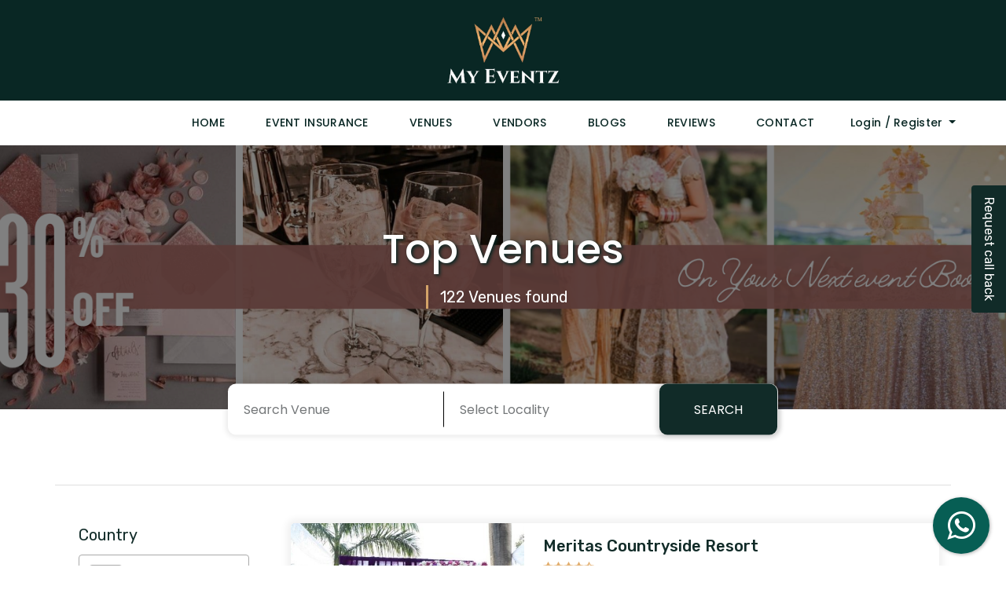

--- FILE ---
content_type: text/html; charset=UTF-8
request_url: https://www.myeventz.co.in/venues?venueType=resorts&page=8
body_size: 39662
content:
<!DOCTYPE html> <html lang="en"> <head>    <meta charset="utf-8">
    <meta content="IE=edge" http-equiv="X-UA-Compatible">
    <!-- <meta name="viewport" content="width=device-width, initial-scale=1, shrink-to-fit=no"> -->
    <meta name="viewport"
        content="width=device-width, shrink-to-fit=no, user-scalable=no, initial-scale=1.0, maximum-scale=1.0, minimum-scale=1.0">

    <link rel="shortcut icon" href="https://www.myeventz.co.in/public/frontend/images/favicon.png" type="image/x-icon" />
    <script>
        var SITEURL='https://www.myeventz.co.in/';
    </script>
    <!-- <link href="https://fonts.googleapis.com/css?family=Open+Sans:300,300i,400,400i,600,600i,700,700i,800|Poppins:300,300i,400,400i,500,500i,600,600i,700,700i,800,800i,900&display=swap" rel="stylesheet"> -->
    <link
        href="https://fonts.googleapis.com/css?family=Poppins:300,300i,400,400i,500,500i,600,600i,700,700i,800,800i,900&display=swap"
        rel="stylesheet">
    <link
        href="https://fonts.googleapis.com/css2?family=Rubik:ital,wght@0,300;0,400;0,500;1,300;1,400;1,500&display=swap"
        rel="stylesheet">
    <link rel="stylesheet" type="text/css" href="https://www.myeventz.co.in/public/frontend/css/bootstrap.min.css" />
    <link rel="stylesheet" type="text/css" href="https://www.myeventz.co.in/public/frontend/css/fontawesome.min.css?v=2.1" />
    <link rel="stylesheet" type="text/css" href="https://www.myeventz.co.in/public/frontend/css/animate.min.css" />
    <link rel="stylesheet" type="text/css" href="https://www.myeventz.co.in/public/frontend/css/menukit.css" />
    <link rel="stylesheet" type="text/css" href="https://www.myeventz.co.in/public/frontend/css/select2.min.css" />
    <link rel="stylesheet" type="text/css" href="https://www.myeventz.co.in/public/frontend/css/autocomplete.css" />
    <link rel="stylesheet" type="text/css" href="https://www.myeventz.co.in/public/frontend/css/easy-autocomplete.min.css" />
    <link rel="stylesheet" type="text/css" href="https://www.myeventz.co.in/public/frontend/css/easy-autocomplete.themes.min.css" />

    <link rel="stylesheet" type="text/css" href="https://www.myeventz.co.in/public/frontend/css/owl.theme.default.min.css?v=1769771402" />
    <link rel="stylesheet" type="text/css" href="https://www.myeventz.co.in/public/frontend/css/owl.carousel.min.css?v=1769771402" />

    <link rel="stylesheet" type="text/css" href="https://www.myeventz.co.in/public/frontend/css/main.css?v=1769771402" />
    <link rel="stylesheet" type="text/css" href="https://www.myeventz.co.in/public/frontend/css/style.css?v=1769771402" />
    <link rel="stylesheet" type="text/css" href="https://www.myeventz.co.in/public/frontend/css/magnific-popup.css" />
    <link rel="stylesheet" type="text/css" href="https://www.myeventz.co.in/public/frontend/css/toastr.min.css">
    <link href="https://fonts.googleapis.com/css2?family=Dancing+Script&display=swap" rel="stylesheet">
    <link rel="stylesheet" href="https://cdnjs.cloudflare.com/ajax/libs/bootstrap-timepicker/0.5.2/css/bootstrap-timepicker.min.css" integrity="sha512-/Ae8qSd9X8ajHk6Zty0m8yfnKJPlelk42HTJjOHDWs1Tjr41RfsSkceZ/8yyJGLkxALGMIYd5L2oGemy/x1PLg==" crossorigin="anonymous" />
    <script src="https://www.myeventz.co.in/public/frontend/js/jquery-3.3.1.min.js"></script>
    <script src="https://cdnjs.cloudflare.com/ajax/libs/bootstrap-timepicker/0.5.2/js/bootstrap-timepicker.min.js" integrity="sha512-2xXe2z/uA+2SyT/sTSt9Uq4jDKsT0lV4evd3eoE/oxKih8DSAsOF6LUb+ncafMJPAimWAXdu9W+yMXGrCVOzQA==" crossorigin="anonymous"></script>
    <!-- <script src="https://www.myeventz.co.in/public/frontend/js/bundle.js"></script> -->
<!-- Google tag (gtag.js) -->
<script async src="https://www.googletagmanager.com/gtag/js?id=AW-11561105342">
</script>
<meta name="p:domain_verify" content="ba4fa7fbdb2b9fca8269fb1ea7072ada"/>
<script>
  window.dataLayer = window.dataLayer || [];
  function gtag(){dataLayer.push(arguments);}
  gtag('js', new Date());

  gtag('config', 'AW-11561105342');
</script>
    <!-- Global site tag (gtag.js) - Google Ads: 10795871191 --> 
    <script async src="https://www.googletagmanager.com/gtag/js?id=G-JPSXWS2L1R"></script>
<script>
  window.dataLayer = window.dataLayer || [];
  function gtag(){dataLayer.push(arguments);}
  gtag('js', new Date());

  gtag('config', 'G-JPSXWS2L1R');
</script>
<script type="text/javascript">
    (function(c,l,a,r,i,t,y){
        c[a]=c[a]||function(){(c[a].q=c[a].q||[]).push(arguments)};
        t=l.createElement(r);t.async=1;t.src="https://www.clarity.ms/tag/"+i;
        y=l.getElementsByTagName(r)[0];y.parentNode.insertBefore(t,y);
    })(window, document, "clarity", "script", "r9lg4tqbzj");
</script>
    <!-- Event snippet for Submit lead form conversion page --> 
    <script> gtag('event', 'conversion', {'send_to': 'AW-10795871191/NIM5CP2rzP4CENfX75so'}); </script>
    
    <meta name="theme-color" content="#092724" />
    <meta name="theme-color" content="#092724" />
	    <script src="https://www.google.com/recaptcha/api.js?onload=CaptchaCallback&render=explicit" async defer></script>

    <style>
        .toast-top-center {
            margin-top: 4rem !important;
        }
        .g-recaptcha div {
            margin: -.5rem -2rem;
        }
    </style> <section class="section-compareBox"> <div class="modal light fade" id="compareBoxModal" tabindex="-1" role="dialog" aria-labelledby="compareBoxModalLabel" aria-hidden="true"> <div class="modal-dialog"> <div class="modal-content"> <div class="modal-header"> <div class="modal-headings"> <h5 class="modal-title" id="compareBoxModalLabel">Compare & <strong>choose the ideal one <em>for you</em></strong></h5> <p class="modal-desc venueList"></p> </div> <button type="button" class="close" data-dismiss="modal" aria-label="Close"> <span aria-hidden="true">&times;</span> </button> </div> <div class="modal-body"> <div class="row compare-table"> </div> </div> </div> </div> </div> </section>    <style> @media (min-width: 320px) and (max-width: 480px) { body { overflow-x: hidden; } } .page-link { color: #092724; } .page-item.active .page-link { background-color: #092724; border-color: #092724; } .listing-ad::before { content: ''; padding: 0; } </style> </head> <body class="home"> <style> .navbar-soft .bottom .navbar-nav .megamenu.compact a { padding: 1px 0 } </style> <nav class="navbar navbar-hover navbar-expand-lg navbar-soft relative"> <div class="top"> <a class="navbar-brand" href="https://www.myeventz.co.in"> <img class="logo img-fluid logo-main" src="https://www.myeventz.co.in/public/frontend/images/myeventz-logo.png" alt="MyEventz logo" /> <img class="logo img-fluid logo-mobile" src="https://www.myeventz.co.in/public/frontend/images/myeventz-logo.png" alt="MyEventz logo" />  </a> <button class="navbar-toggler collapsed" type="button" data-toggle="collapse" data-target="#main-navbar"> <i class="fa fa-bars"></i> </button> </div> <div class="bottom collapse navbar-collapse" id="main-navbar"> <ul class="navbar-nav mx-auto"> <li class="nav-item"> <a class="nav-link" href="https://www.myeventz.co.in">Home</a> </li> <li class="nav-item"><a class="nav-link" href="https://www.myeventz.co.in/event-insurance">Event Insurance</a></li> <li class="nav-item"><a class="nav-link" href="https://www.myeventz.co.in/venues">Venues</a></li> <li class="nav-item"><a class="nav-link" href="https://www.myeventz.co.in/vendors">Vendors</a></li> </li> <li class="nav-item"><a class="nav-link" href="https://www.myeventz.co.in/blogs">Blogs</a></li>  <li class="nav-item"><a class="nav-link" href="https://www.myeventz.co.in/reviews">Reviews</a></li> <li class="nav-item"><a class="nav-link" href="https://www.myeventz.co.in/contact">Contact</a></li> <li class="nav-item" id="requestcompareBox" style="display: none;"><a href="#" class="nav-link" data-toggle="modal" data-target="#compareBoxModal">Compare</a></li> </ul>  <ul class="navbar-nav ml-auto rightened"> <li class="nav-item user-profile dropdown has-megamenu"> <a class="nav-link dropdown-toggle" href="#" data-toggle="dropdown" alt="net" title="title"> Login / Register </a> <div class="dropdown-menu animate fade-down megamenu compact" role="menu"> <div class="row row-wrapper"> <div class="col-megamenu"> <ul class="list-unstyled"> <li><a href="https://www.myeventz.co.in/register">Customer</a></li> <li><a href="https://www.myeventz.co.in/register-vendor">Vendor</a></li> </ul> </div> </div> </div> </li> </ul>   </div> </nav> <!--  --> <section class="section-listing" id="main"> <div class="heading"> <!--  -->             <img src="https://www.myeventz.co.in/public/frontend/images/event-1.jpg" alt=""
                class="bg-img" />
            <h1 class="title text-center">Top Venues
            </h1>
            <p class="info" id="total_venue_count">122 Venues found</p>
        </div>
        <div class="search container">
            <div class="search-bar">
                <form action="#" autocomplete="off">
                    <div class="input-group">
                        <input type="text" placeholder="Search Venue" class="form-control" name="venue" id="searchVenue"
                            value="">
                        <input type="text" placeholder="Select Locality" class="form-control location"
                            name="venueLocality" id="searchVenueLocality"
                            value="">
                        <div class="input-group-append">
                            <button class="btn btn-primary" id="searchSubmit">SEARCH</button>
                        </div>
                    </div>
                </form>
            </div>
        </div>
        <div class="container mt-3 mt-lg-5">
            <!--<a  class="listing-ad" href=""><img class="img-fluid" src="https://www.myeventz.co.in/public/frontend/images/add.jpeg" /></a>-->

            <div class="row">
                <div class="col-lg-3 col-md-12 left-filters sticky-wrap">
                    <div class="container sticky-side">
                                                    <button class="btn btn-filter mb-4 ml-auto" type="button">
                                <svg viewBox="0 0 512 512" xmlns="http://www.w3.org/2000/svg">
                                    <g>
                                        <path class="svg-primary"
                                            d="m420.404 0h-328.808c-50.506 0-91.596 41.09-91.596 91.596v328.809c0 50.505 41.09 91.595 91.596 91.595h328.809c50.505 0 91.595-41.09 91.595-91.596v-328.808c0-50.506-41.09-91.596-91.596-91.596zm61.596 420.404c0 33.964-27.632 61.596-61.596 61.596h-328.808c-33.964 0-61.596-27.632-61.596-61.596v-328.808c0-33.964 27.632-61.596 61.596-61.596h328.809c33.963 0 61.595 27.632 61.595 61.596z" />
                                        <path class="svg-primary"
                                            d="m432.733 112.467h-228.461c-6.281-18.655-23.926-32.133-44.672-32.133s-38.391 13.478-44.672 32.133h-35.661c-8.284 0-15 6.716-15 15s6.716 15 15 15h35.662c6.281 18.655 23.926 32.133 44.672 32.133s38.391-13.478 44.672-32.133h228.461c8.284 0 15-6.716 15-15s-6.716-15-15.001-15zm-273.133 32.133c-9.447 0-17.133-7.686-17.133-17.133s7.686-17.133 17.133-17.133 17.133 7.686 17.133 17.133-7.686 17.133-17.133 17.133z" />
                                        <path class="svg-primary"
                                            d="m432.733 241h-35.662c-6.281-18.655-23.927-32.133-44.672-32.133s-38.39 13.478-44.671 32.133h-228.461c-8.284 0-15 6.716-15 15s6.716 15 15 15h228.461c6.281 18.655 23.927 32.133 44.672 32.133s38.391-13.478 44.672-32.133h35.662c8.284 0 15-6.716 15-15s-6.716-15-15.001-15zm-80.333 32.133c-9.447 0-17.133-7.686-17.133-17.133s7.686-17.133 17.133-17.133 17.133 7.686 17.133 17.133-7.686 17.133-17.133 17.133z" />
                                        <path class="svg-primary"
                                            d="m432.733 369.533h-164.194c-6.281-18.655-23.926-32.133-44.672-32.133s-38.391 13.478-44.672 32.133h-99.928c-8.284 0-15 6.716-15 15s6.716 15 15 15h99.928c6.281 18.655 23.926 32.133 44.672 32.133s38.391-13.478 44.672-32.133h164.195c8.284 0 15-6.716 15-15s-6.716-15-15.001-15zm-208.866 32.134c-9.447 0-17.133-7.686-17.133-17.133s7.686-17.133 17.133-17.133 17.133 7.685 17.133 17.132-7.686 17.134-17.133 17.134z" />
                                    </g>
                                </svg>
                                <span>Filters</span>
                            </button>
                            <div class="filters" style="overflow: initial;">
                                <button class="btn-close btn" type="button" onclick="closeFilterPopup()">
                                    <span style="color:#092724">
                                        Apply Filters
                                        
                                    </span>
                                </button>
                                <div class="filter">
                                                                        <form action="https://www.myeventz.co.in/venues/filters">
                                        <input type="hidden" name="_token" value="iKQVc8z6Ue4dJlAvgCr9G4rB53rpLebOJ6V6aXH2">
                                                                                
                                        <p class="title">Country</p>
                                        <div>
                                            <select name="country[]" id="country[]" class='select2 form-control'
                                                multiple>
                                                <option selected>All</option>
                                                                                                <option value="India" >India</option>
                                                                                                <option value="Turkey" >Turkey</option>
                                                                                                <option value="Sri Lanka" >Sri Lanka</option>
                                                                                                <option value="UAE" >UAE</option>
                                                                                                <option value="Thailand" >Thailand</option>
                                                                                                <option value="Malaysia" >Malaysia</option>
                                                                                                <option value="Vietnam" >Vietnam</option>
                                                                                                <option value="Maldives" >Maldives</option>
                                                                                                <option value="Bhutan" >Bhutan</option>
                                                                                                <option value="Nepal" >Nepal</option>
                                                                                                <option value="Indonesia" >Indonesia</option>
                                                                                                <option value="Italy" >Italy</option>
                                                                                                <option value="Spain" >Spain</option>
                                                                                            </select>
                                        </div>
                                                                            </form>
                                                                    </div>
                                <div class="filter">

                                    <p class="title mb-0">Category</p>
                                                                        <div class="options">
                                        <div class="form-check">
                                                                                        <input class="form-check-input" name="category"
                                                id="venueWedding" type="checkbox"
                                                value="Wedding">
                                            <label class="form-check-label" for="venueWedding">
                                                Wedding
                                            </label>
                                                                                    </div>
                                    </div>
                                                                        <div class="options">
                                        <div class="form-check">
                                                                                        <input class="form-check-input" name="category"
                                                id="venueCocktails" type="checkbox"
                                                value="Cocktails">
                                            <label class="form-check-label" for="venueCocktails">
                                                Cocktails
                                            </label>
                                                                                    </div>
                                    </div>
                                                                        <div class="options">
                                        <div class="form-check">
                                                                                        <input class="form-check-input" name="category"
                                                id="venueCorporate Events" type="checkbox"
                                                value="Corporate Events">
                                            <label class="form-check-label" for="venueCorporate Events">
                                                Corporate Events
                                            </label>
                                                                                    </div>
                                    </div>
                                                                        <div class="options">
                                        <div class="form-check">
                                                                                        <input class="form-check-input" name="category"
                                                id="venueGet Togethers" type="checkbox"
                                                value="Get Togethers">
                                            <label class="form-check-label" for="venueGet Togethers">
                                                Get Togethers
                                            </label>
                                                                                    </div>
                                    </div>
                                                                        <div class="options">
                                        <div class="form-check">
                                                                                        <input class="form-check-input" name="category"
                                                id="venueReception" type="checkbox"
                                                value="Reception">
                                            <label class="form-check-label" for="venueReception">
                                                Reception
                                            </label>
                                                                                    </div>
                                    </div>
                                                                        <div class="options">
                                        <div class="form-check">
                                                                                        <input class="form-check-input" name="category"
                                                id="venueMehendi" type="checkbox"
                                                value="Mehendi">
                                            <label class="form-check-label" for="venueMehendi">
                                                Mehendi
                                            </label>
                                                                                    </div>
                                    </div>
                                                                        <div class="options">
                                        <div class="form-check">
                                                                                        <input class="form-check-input" name="category"
                                                id="venueSangeet" type="checkbox"
                                                value="Sangeet">
                                            <label class="form-check-label" for="venueSangeet">
                                                Sangeet
                                            </label>
                                                                                    </div>
                                    </div>
                                                                    </div>
                                <div class="filter">
                                                                        <form action="https://www.myeventz.co.in/venues/filters">
                                        <input type="hidden" name="_token" value="iKQVc8z6Ue4dJlAvgCr9G4rB53rpLebOJ6V6aXH2">
                                                                                <p class="title">Venue Type</p>
                                                                                <div class="options">
                                            <div class="form-check">
                                                                                                <input class="form-check-input" name="venueType[]"
                                                    id="venue5 Star Hotels" type="checkbox"
                                                    value="5 Star Hotels">
                                                <label class="form-check-label" for="venue5 Star Hotels">
                                                    5 Star Hotels
                                                </label>
                                                                                            </div>
                                        </div>
                                                                                <div class="options">
                                            <div class="form-check">
                                                                                                <input class="form-check-input" name="venueType[]"
                                                    id="venueBanquet Halls" type="checkbox"
                                                    value="Banquet Halls">
                                                <label class="form-check-label" for="venueBanquet Halls">
                                                    Banquet Halls
                                                </label>
                                                                                            </div>
                                        </div>
                                                                                <div class="options">
                                            <div class="form-check">
                                                                                                <input class="form-check-input" name="venueType[]"
                                                    id="venueLounges Resto Bar" type="checkbox"
                                                    value="Lounges Resto Bar">
                                                <label class="form-check-label" for="venueLounges Resto Bar">
                                                    Lounges Resto Bar
                                                </label>
                                                                                            </div>
                                        </div>
                                                                                <div class="options">
                                            <div class="form-check">
                                                                                                <input class="form-check-input" name="venueType[]"
                                                    id="venueLawns" type="checkbox"
                                                    value="Lawns">
                                                <label class="form-check-label" for="venueLawns">
                                                    Lawns
                                                </label>
                                                                                            </div>
                                        </div>
                                                                                <div class="options">
                                            <div class="form-check">
                                                                                                <input class="form-check-input" name="venueType[]"
                                                    id="venueHotels" type="checkbox"
                                                    value="Hotels">
                                                <label class="form-check-label" for="venueHotels">
                                                    Hotels
                                                </label>
                                                                                            </div>
                                        </div>
                                                                                <div class="options">
                                            <div class="form-check">
                                                                                                <input class="form-check-input" name="venueType[]"
                                                    id="venueTerrace" type="checkbox"
                                                    value="Terrace">
                                                <label class="form-check-label" for="venueTerrace">
                                                    Terrace
                                                </label>
                                                                                            </div>
                                        </div>
                                                                                <div class="options">
                                            <div class="form-check">
                                                                                                <input class="form-check-input" name="venueType[]"
                                                    id="venueResorts" type="checkbox"
                                                    value="Resorts">
                                                <label class="form-check-label" for="venueResorts">
                                                    Resorts
                                                </label>
                                                                                            </div>
                                        </div>
                                                                                <div class="options">
                                            <div class="form-check">
                                                                                                <input class="form-check-input" name="venueType[]"
                                                    id="venueHeritage Venue" type="checkbox"
                                                    value="Heritage Venue">
                                                <label class="form-check-label" for="venueHeritage Venue">
                                                    Heritage Venue
                                                </label>
                                                                                            </div>
                                        </div>
                                                                                <div class="options">
                                            <div class="form-check">
                                                                                                <input class="form-check-input" name="venueType[]"
                                                    id="venueBeach Resort" type="checkbox"
                                                    value="Beach Resort">
                                                <label class="form-check-label" for="venueBeach Resort">
                                                    Beach Resort
                                                </label>
                                                                                            </div>
                                        </div>
                                                                                <div class="options">
                                            <div class="form-check">
                                                                                                <input class="form-check-input" name="venueType[]"
                                                    id="venueStudio" type="checkbox"
                                                    value="Studio">
                                                <label class="form-check-label" for="venueStudio">
                                                    Studio
                                                </label>
                                                                                            </div>
                                        </div>
                                                                                <div class="options">
                                            <div class="form-check">
                                                                                                <input class="form-check-input" name="venueType[]"
                                                    id="venueCruise" type="checkbox"
                                                    value="Cruise">
                                                <label class="form-check-label" for="venueCruise">
                                                    Cruise
                                                </label>
                                                                                            </div>
                                        </div>
                                                                                <div class="options">
                                            <div class="form-check">
                                                                                                <input class="form-check-input" name="venueType[]"
                                                    id="venueDrivable Destination" type="checkbox"
                                                    value="Drivable Destination">
                                                <label class="form-check-label" for="venueDrivable Destination">
                                                    Drivable Destination
                                                </label>
                                                                                            </div>
                                        </div>
                                                                                <div class="options">
                                            <div class="form-check">
                                                                                                <input class="form-check-input" name="venueType[]"
                                                    id="venueOrchid Group" type="checkbox"
                                                    value="Orchid Group">
                                                <label class="form-check-label" for="venueOrchid Group">
                                                    Orchid Group
                                                </label>
                                                                                            </div>
                                        </div>
                                                                                <div class="options">
                                            <div class="form-check">
                                                                                                <input class="form-check-input" name="venueType[]"
                                                    id="venuepalaces" type="checkbox"
                                                    value="palaces">
                                                <label class="form-check-label" for="venuepalaces">
                                                    palaces
                                                </label>
                                                                                            </div>
                                        </div>
                                                                                <div class="options">
                                            <div class="form-check">
                                                                                                <input class="form-check-input" name="venueType[]"
                                                    id="venueDeals and Offers" type="checkbox"
                                                    value="Deals and Offers">
                                                <label class="form-check-label" for="venueDeals and Offers">
                                                    Deals and Offers
                                                </label>
                                                                                            </div>
                                        </div>
                                                                                <div class="options">
                                            <div class="form-check">
                                                                                                <input class="form-check-input" name="venueType[]"
                                                    id="venuePet Friendly" type="checkbox"
                                                    value="Pet Friendly">
                                                <label class="form-check-label" for="venuePet Friendly">
                                                    Pet Friendly
                                                </label>
                                                                                            </div>
                                        </div>
                                                                                <div class="options">
                                            <div class="form-check">
                                                                                                <input class="form-check-input" name="venueType[]"
                                                    id="venueResort Around Mumbai" type="checkbox"
                                                    value="Resort Around Mumbai">
                                                <label class="form-check-label" for="venueResort Around Mumbai">
                                                    Resort Around Mumbai
                                                </label>
                                                                                            </div>
                                        </div>
                                                                                <div class="options">
                                            <div class="form-check">
                                                                                                <input class="form-check-input" name="venueType[]"
                                                    id="venueLake View Properties" type="checkbox"
                                                    value="Lake View Properties">
                                                <label class="form-check-label" for="venueLake View Properties">
                                                    Lake View Properties
                                                </label>
                                                                                            </div>
                                        </div>
                                                                                <div class="options">
                                            <div class="form-check">
                                                                                                <input class="form-check-input" name="venueType[]"
                                                    id="venueMarriott Group" type="checkbox"
                                                    value="Marriott Group">
                                                <label class="form-check-label" for="venueMarriott Group">
                                                    Marriott Group
                                                </label>
                                                                                            </div>
                                        </div>
                                                                                <div class="options">
                                            <div class="form-check">
                                                                                                <input class="form-check-input" name="venueType[]"
                                                    id="venueJusta Hotels" type="checkbox"
                                                    value="Justa Hotels">
                                                <label class="form-check-label" for="venueJusta Hotels">
                                                    Justa Hotels
                                                </label>
                                                                                            </div>
                                        </div>
                                                                                <div class="options">
                                            <div class="form-check">
                                                                                                <input class="form-check-input" name="venueType[]"
                                                    id="venueFern Hotels" type="checkbox"
                                                    value="Fern Hotels">
                                                <label class="form-check-label" for="venueFern Hotels">
                                                    Fern Hotels
                                                </label>
                                                                                            </div>
                                        </div>
                                                                                <div class="options">
                                            <div class="form-check">
                                                                                                <input class="form-check-input" name="venueType[]"
                                                    id="venueHilton Group" type="checkbox"
                                                    value="Hilton Group">
                                                <label class="form-check-label" for="venueHilton Group">
                                                    Hilton Group
                                                </label>
                                                                                            </div>
                                        </div>
                                                                                <div class="options">
                                            <div class="form-check">
                                                                                                <input class="form-check-input" name="venueType[]"
                                                    id="venueConference &amp; Meeting Hall" type="checkbox"
                                                    value="Conference &amp; Meeting Hall">
                                                <label class="form-check-label" for="venueConference &amp; Meeting Hall">
                                                    Conference &amp; Meeting Hall
                                                </label>
                                                                                            </div>
                                        </div>
                                                                                <div class="options">
                                            <div class="form-check">
                                                                                                <input class="form-check-input" name="venueType[]"
                                                    id="venueIHCL TAJ" type="checkbox"
                                                    value="IHCL TAJ">
                                                <label class="form-check-label" for="venueIHCL TAJ">
                                                    IHCL TAJ
                                                </label>
                                                                                            </div>
                                        </div>
                                                                                <div class="options">
                                            <div class="form-check">
                                                                                                <input class="form-check-input" name="venueType[]"
                                                    id="venueRadisson Blu Hotels" type="checkbox"
                                                    value="Radisson Blu Hotels">
                                                <label class="form-check-label" for="venueRadisson Blu Hotels">
                                                    Radisson Blu Hotels
                                                </label>
                                                                                            </div>
                                        </div>
                                                                                                                    </form>
                                                                    </div>
                                <div class="filter">
                                                                        <form action="https://www.myeventz.co.in/venues/filters">
                                        <input type="hidden" name="_token" value="iKQVc8z6Ue4dJlAvgCr9G4rB53rpLebOJ6V6aXH2">
                                                                                <p class="title">Menu</p>
                                        <div class="d-flex justify-content-between align-items-center">
                                            <select class="form-control" name="menu" id="menu">
                                                <option value="">Select</option>
                                                <option value="Veg" >Veg</option>
                                                <option value="Non-Veg" >Non-Veg</option>
                                                <option value="Jain" >Jain</option>
                                            </select>
                                        </div>
                                                                            </form>
                                                                    </div>
                                <div class="filter">
                                                                        <form action="https://www.myeventz.co.in/venues/filters">
                                        <input type="hidden" name="_token" value="iKQVc8z6Ue4dJlAvgCr9G4rB53rpLebOJ6V6aXH2">
                                                                                <p class="title">Price range</p>
                                        <div class="d-flex justify-content-between align-items-center">
                                            <input type="number" placeholder="min" name="priceMin"
                                                class="form-control mr-2" value="">
                                            <input type="number" placeholder="max" name="priceMax"
                                                class="form-control ml-2" value="">
                                        </div>
                                                                            </form>
                                                                    </div>
                                <div class="filter">
                                                                        <form action="https://www.myeventz.co.in/venues/filters">
                                        <input type="hidden" name="_token" value="iKQVc8z6Ue4dJlAvgCr9G4rB53rpLebOJ6V6aXH2">
                                                                                <p class="title">Capcity</p>
                                        <div class="d-flex justify-content-between align-items-center">
                                            <input type="number" placeholder="min" name="capacityMin"
                                                class="form-control mr-2"
                                                value="">
                                            <input type="number" placeholder="max" name="capacityMax"
                                                class="form-control ml-2"
                                                value="">
                                        </div>
                                                                            </form>
                                                                    </div>
                                <!-- <div class="filter">
                                <p class="title">Capacity</p>
                                <div class="d-flex justify-content-between align-items-center">
                                    <input type="number" placeholder="min" name="capacityMin" class="form-control mr-2"
                                        value="" onchange="this.form.submit()">
                                    <input type="number" placeholder="max" name="capacityMax" class="form-control ml-2"
                                        value="" onchange="this.form.submit()">
                                </div>
                            </div>-->
                                <div class="filter">
                                    <div class="d-flex justify-content-between align-items-center">
                                        <button class="btn btn-primary btn-block btn-book text-white"
                                            id="clear-filters">Clear Filters</button>
                                    </div>
                                </div>
                            </div>
                                                </div>
                </div>
                <div class="col-lg-9 col-md-12" id="venueList">

                    
                                        <div class="venue list" id="venue-ajax"> <div class="venue-images square"> <a href="https://www.myeventz.co.in/venues/Meritas-countryside-Lonavala"> <div class="img-wrapper">   <div id="venue-images879" class="carousel slide" data-ride="carousel" data-interval="500"> <ol class="carousel-indicators">   <li data-target="#venue-images879" class="active" data-slide-to="0"></li>    <li data-target="#venue-images879" class="" data-slide-to="1"></li>    <li data-target="#venue-images879" class="" data-slide-to="2"></li>    <li data-target="#venue-images879" class="" data-slide-to="3"></li>             </ol> <div class="carousel-inner">   <div class="carousel-item  active"> <img src="https://www.myeventz.co.in/public/uploads/venue/meritas lonavala (1).jpg" class="d-block w-100"> </div>    <div class="carousel-item "> <img src="https://www.myeventz.co.in/public/uploads/venue/meritas lonavala (2).jpg" class="d-block w-100"> </div>    <div class="carousel-item "> <img src="https://www.myeventz.co.in/public/uploads/venue/meritas lonavala (3).jpg" class="d-block w-100"> </div>    <div class="carousel-item "> <img src="https://www.myeventz.co.in/public/uploads/venue/meritas lonavala (4).jpg" class="d-block w-100"> </div>             </div> <a class="left carousel-control-prev" href="#venue-images879" role="button" data-slide="prev"> <span class="carousel-control-prev-icon" aria-hidden="true"></span> <span class="sr-only">Previous</span> </a> <a class="right carousel-control-next" href="#venue-images879" role="button" data-slide="next"> <span class="carousel-control-next-icon" aria-hidden="true"></span> <span class="sr-only">Next</span> </a> </div>  </div> </a> </div> <div class="venue-details wishlisted"> <div class="top"> <div> <a href="https://www.myeventz.co.in/venues/Meritas-countryside-Lonavala"> <h2 class="place">Meritas Countryside Resort</h2> </a> <div class="reviews"> <i class="fa fa-star"></i> <i class="fa fa-star"></i> <i class="fa fa-star"></i> <i class="fa fa-star"></i> <i class="fa fa-star-half-o"></i> </div> <p class="location">  Lonavla,   Lonavala,   Maharashtra,  India</p> </div> <div> <p class="price" style="margin-bottom: 0px;">&#8377 </p> <p><small><i class="fa fa-bed"></i> <b>No. of Rooms:</b> 31</small></p> </div> </div> <hr> <div class="venue-brief">  <span>Cocktails</span>  <span>Corporate Events</span>  <span>Get Togethers</span>  <span>Mehendi</span>  <span>Reception</span>  <span>Sangeet</span>  <span>Wedding</span>  </div> <div class="actions"> <div class="capacity-wrapper"> <span class="capacity">Capacity:</span> <span class="value">Max. 150 PAX</span> </div> <button class="compare-wrapper compareClick" data-id="879" data-venue="Meritas Countryside Resort" data-price="" data-guestsMin="50" data-guestsMax="150" data-rooms="31" data-covid="No" data-banquet="No" data-bar="1" data-dj="" data-lawn="No" data-resorts="Yes" data-cpolicy="" data-oAminities="" data-img="public/uploads/venue/meritas lonavala (1).jpg"> <span class="svg-wrapper"> <svg xmlns="http://www.w3.org/2000/svg" xmlns:xlink="http://www.w3.org/1999/xlink" viewBox="0 0 18.08 18.08"> <path class="svg-primary" d="M6.504,10.283c-0.101,0-0.197,0.039-0.269,0.111c-0.071,0.07-0.111,0.167-0.111,0.269l0.008,2.55 H1.026V2.245H8.54v1.36c0.151-0.102,0.334-0.162,0.53-0.162h0.547V1.729c0-0.188-0.153-0.342-0.342-0.342H0.342 C0.154,1.387,0,1.54,0,1.729v12.046c0,0.189,0.153,0.343,0.342,0.343h6.664c0.097,0,0.19-0.042,0.255-0.114l0.853-0.956v-2.764 L6.504,10.283L6.504,10.283z" /> <path class="svg-primary" d="M5.48,9.182l2.208-1.827c0,0,0.175-0.15,0.018-0.307c-0.216-0.216-2.279-1.77-2.279-1.77 s-0.274-0.276-0.274,0.09c0,0.367,0,0.951,0,0.951s-0.159,0-0.403,0c-0.75,0-2.212,0-2.771,0c0,0-0.131-0.004-0.131,0.166 c0,0.169,0,1.211,0,1.448S2.005,8.13,2.005,8.13c0.575,0,1.988,0,2.765,0c0.272,0,0.448,0,0.448,0s0,0.729,0,1.029 C5.217,9.459,5.48,9.182,5.48,9.182z" /> <path class="svg-primary" d="M17.738,3.962H8.803c-0.188,0-0.341,0.153-0.341,0.342V16.35c0,0.188,0.153,0.342,0.341,0.342 h6.664c0.098,0,0.19-0.042,0.255-0.114l2.271-2.542c0.057-0.063,0.087-0.144,0.087-0.227V4.305 C18.08,4.116,17.926,3.962,17.738,3.962z M17.003,12.859l-2.037-0.001c-0.001,0-0.001,0-0.001,0c-0.101,0-0.196,0.04-0.268,0.11 s-0.111,0.168-0.11,0.269l0.007,2.55H9.49V4.819h7.514L17.003,12.859L17.003,12.859z" /> <path class="svg-primary" d="M12.654,12.288c0,0,0.274,0.275,0.274-0.09c0-0.367,0-0.951,0-0.951s0.158,0,0.402,0 c0.751,0,2.212,0,2.771,0c0,0,0.132,0.005,0.132-0.165s0-1.211,0-1.449c0-0.237-0.156-0.196-0.156-0.196c-0.575,0-1.989,0-2.766,0 c-0.271,0-0.448,0-0.448,0s0-0.728,0-1.029c0-0.301-0.262-0.023-0.262-0.023l-2.209,1.826c0,0-0.175,0.15-0.018,0.308 C10.59,10.733,12.654,12.288,12.654,12.288z" /> </svg> </span> <span>Compare</span> </button> <button class="wishlist-wrapper shortlistClick" data-id="879" data-shortlistof="venue" data-userid=""> <span class="svg-wrapper"> <svg xmlns="http://www.w3.org/2000/svg" xmlns:xlink="http://www.w3.org/1999/xlink" viewBox="0 0 412.735 412.735"> <path d="M295.706,35.522C295.706,35.522,295.706,35.522,295.706,35.522c-34.43-0.184-67.161,14.937-89.339,41.273 c-22.039-26.516-54.861-41.68-89.339-41.273C52.395,35.522,0,87.917,0,152.55C0,263.31,193.306,371.456,201.143,375.636 c3.162,2.113,7.286,2.113,10.449,0c7.837-4.18,201.143-110.759,201.143-223.086C412.735,87.917,360.339,35.522,295.706,35.522z M206.367,354.738C176.065,336.975,20.898,242.412,20.898,152.55c0-53.091,43.039-96.131,96.131-96.131 c32.512-0.427,62.938,15.972,80.457,43.363c3.557,4.905,10.418,5.998,15.323,2.44c0.937-0.68,1.761-1.503,2.44-2.44 c29.055-44.435,88.631-56.903,133.066-27.848c27.202,17.787,43.575,48.114,43.521,80.615 C391.837,243.456,236.669,337.497,206.367,354.738z" /> <path class="svg-none" d="M295.706,35.522C295.706,35.522,295.706,35.522,295.706,35.522c-34.43-0.184-67.161,14.937-89.339,41.273 c-22.039-26.516-54.861-41.68-89.339-41.273C52.395,35.522,0,87.917,0,152.55C0,263.31,193.306,371.456,201.143,375.636 c3.162,2.113,7.286,2.113,10.449,0c7.837-4.18,201.143-110.759,201.143-223.086C412.735,87.917,360.339,35.522,295.706,35.522z" /> </svg> </span> <span>Shortlist</span> </button> </div> <div class="row buttons-offers"> <div class="col-md-3 offers"> <p><i class="fa fa-tags"></i> Special Discount</p> </div> <div class="col-md-9 buttons"> <button class="btn btn-outline-secondary btn-offer OfferModal" data-toggle="modal" data-target="#bestOfferModal" data-id="879" data-source="Get Best Offer" data-venue="Meritas Countryside Resort" onclick="return localStorage.setItem('popup', 'filled');">GET BEST OFFER</button>                                             <button class="btn btn-primary btn-book" onclick="window.location = 'https://www.myeventz.co.in/register?continue=login&amp;burl=ZXZlbnQtYm9va2luZy1mb3JtP2Zyb209Ym9va0J0biZ2aWQ9ODc5JnZuPU1lcml0YXMgQ291bnRyeXNpZGUgUmVzb3J0JnNvdXJjZT1Cb29rIG15IEV2ZW50';">BOOK MY EVENT</button>
                                    </div>
            </div>
        </div>
    </div>
 <div class="venue list" id="venue-ajax"> <div class="venue-images square"> <a href="https://www.myeventz.co.in/venues/Level-Resort"> <div class="img-wrapper">   <div id="venue-images877" class="carousel slide" data-ride="carousel" data-interval="500"> <ol class="carousel-indicators">   <li data-target="#venue-images877" class="active" data-slide-to="0"></li>    <li data-target="#venue-images877" class="" data-slide-to="1"></li>    <li data-target="#venue-images877" class="" data-slide-to="2"></li>    <li data-target="#venue-images877" class="" data-slide-to="3"></li>         </ol> <div class="carousel-inner">   <div class="carousel-item  active"> <img src="https://www.myeventz.co.in/public/uploads/venue/level resort (5).jpg" class="d-block w-100"> </div>    <div class="carousel-item "> <img src="https://www.myeventz.co.in/public/uploads/venue/level resort (6).jpg" class="d-block w-100"> </div>    <div class="carousel-item "> <img src="https://www.myeventz.co.in/public/uploads/venue/level resort (7).jpg" class="d-block w-100"> </div>    <div class="carousel-item "> <img src="https://www.myeventz.co.in/public/uploads/venue/level resort (9).jpg" class="d-block w-100"> </div>         </div> <a class="left carousel-control-prev" href="#venue-images877" role="button" data-slide="prev"> <span class="carousel-control-prev-icon" aria-hidden="true"></span> <span class="sr-only">Previous</span> </a> <a class="right carousel-control-next" href="#venue-images877" role="button" data-slide="next"> <span class="carousel-control-next-icon" aria-hidden="true"></span> <span class="sr-only">Next</span> </a> </div>  </div> </a> </div> <div class="venue-details wishlisted"> <div class="top"> <div> <a href="https://www.myeventz.co.in/venues/Level-Resort"> <h2 class="place">Level Resort</h2> </a> <div class="reviews"> <i class="fa fa-star"></i> <i class="fa fa-star"></i> <i class="fa fa-star"></i> <i class="fa fa-star"></i> <i class="fa fa-star-half-o"></i> </div> <p class="location">  Bhayander West,   Thane,   Maharashtra,  India</p> </div> <div> <p class="price" style="margin-bottom: 0px;">&#8377 </p> <p><small><i class="fa fa-bed"></i> <b>No. of Rooms:</b> 30</small></p> </div> </div> <hr> <div class="venue-brief">  <span>Cocktails</span>  <span>Corporate Events</span>  <span>Get Togethers</span>  <span>Mehendi</span>  <span>Reception</span>  <span>Sangeet</span>  <span>Wedding</span>  </div> <div class="actions"> <div class="capacity-wrapper"> <span class="capacity">Capacity:</span> <span class="value">Max. 350 PAX</span> </div> <button class="compare-wrapper compareClick" data-id="877" data-venue="Level Resort" data-price="" data-guestsMin="50" data-guestsMax="350" data-rooms="30" data-covid="No" data-banquet="No" data-bar="1" data-dj="" data-lawn="No" data-resorts="Yes" data-cpolicy="" data-oAminities="" data-img="public/uploads/venue/level resort (5).jpg"> <span class="svg-wrapper"> <svg xmlns="http://www.w3.org/2000/svg" xmlns:xlink="http://www.w3.org/1999/xlink" viewBox="0 0 18.08 18.08"> <path class="svg-primary" d="M6.504,10.283c-0.101,0-0.197,0.039-0.269,0.111c-0.071,0.07-0.111,0.167-0.111,0.269l0.008,2.55 H1.026V2.245H8.54v1.36c0.151-0.102,0.334-0.162,0.53-0.162h0.547V1.729c0-0.188-0.153-0.342-0.342-0.342H0.342 C0.154,1.387,0,1.54,0,1.729v12.046c0,0.189,0.153,0.343,0.342,0.343h6.664c0.097,0,0.19-0.042,0.255-0.114l0.853-0.956v-2.764 L6.504,10.283L6.504,10.283z" /> <path class="svg-primary" d="M5.48,9.182l2.208-1.827c0,0,0.175-0.15,0.018-0.307c-0.216-0.216-2.279-1.77-2.279-1.77 s-0.274-0.276-0.274,0.09c0,0.367,0,0.951,0,0.951s-0.159,0-0.403,0c-0.75,0-2.212,0-2.771,0c0,0-0.131-0.004-0.131,0.166 c0,0.169,0,1.211,0,1.448S2.005,8.13,2.005,8.13c0.575,0,1.988,0,2.765,0c0.272,0,0.448,0,0.448,0s0,0.729,0,1.029 C5.217,9.459,5.48,9.182,5.48,9.182z" /> <path class="svg-primary" d="M17.738,3.962H8.803c-0.188,0-0.341,0.153-0.341,0.342V16.35c0,0.188,0.153,0.342,0.341,0.342 h6.664c0.098,0,0.19-0.042,0.255-0.114l2.271-2.542c0.057-0.063,0.087-0.144,0.087-0.227V4.305 C18.08,4.116,17.926,3.962,17.738,3.962z M17.003,12.859l-2.037-0.001c-0.001,0-0.001,0-0.001,0c-0.101,0-0.196,0.04-0.268,0.11 s-0.111,0.168-0.11,0.269l0.007,2.55H9.49V4.819h7.514L17.003,12.859L17.003,12.859z" /> <path class="svg-primary" d="M12.654,12.288c0,0,0.274,0.275,0.274-0.09c0-0.367,0-0.951,0-0.951s0.158,0,0.402,0 c0.751,0,2.212,0,2.771,0c0,0,0.132,0.005,0.132-0.165s0-1.211,0-1.449c0-0.237-0.156-0.196-0.156-0.196c-0.575,0-1.989,0-2.766,0 c-0.271,0-0.448,0-0.448,0s0-0.728,0-1.029c0-0.301-0.262-0.023-0.262-0.023l-2.209,1.826c0,0-0.175,0.15-0.018,0.308 C10.59,10.733,12.654,12.288,12.654,12.288z" /> </svg> </span> <span>Compare</span> </button> <button class="wishlist-wrapper shortlistClick" data-id="877" data-shortlistof="venue" data-userid=""> <span class="svg-wrapper"> <svg xmlns="http://www.w3.org/2000/svg" xmlns:xlink="http://www.w3.org/1999/xlink" viewBox="0 0 412.735 412.735"> <path d="M295.706,35.522C295.706,35.522,295.706,35.522,295.706,35.522c-34.43-0.184-67.161,14.937-89.339,41.273 c-22.039-26.516-54.861-41.68-89.339-41.273C52.395,35.522,0,87.917,0,152.55C0,263.31,193.306,371.456,201.143,375.636 c3.162,2.113,7.286,2.113,10.449,0c7.837-4.18,201.143-110.759,201.143-223.086C412.735,87.917,360.339,35.522,295.706,35.522z M206.367,354.738C176.065,336.975,20.898,242.412,20.898,152.55c0-53.091,43.039-96.131,96.131-96.131 c32.512-0.427,62.938,15.972,80.457,43.363c3.557,4.905,10.418,5.998,15.323,2.44c0.937-0.68,1.761-1.503,2.44-2.44 c29.055-44.435,88.631-56.903,133.066-27.848c27.202,17.787,43.575,48.114,43.521,80.615 C391.837,243.456,236.669,337.497,206.367,354.738z" /> <path class="svg-none" d="M295.706,35.522C295.706,35.522,295.706,35.522,295.706,35.522c-34.43-0.184-67.161,14.937-89.339,41.273 c-22.039-26.516-54.861-41.68-89.339-41.273C52.395,35.522,0,87.917,0,152.55C0,263.31,193.306,371.456,201.143,375.636 c3.162,2.113,7.286,2.113,10.449,0c7.837-4.18,201.143-110.759,201.143-223.086C412.735,87.917,360.339,35.522,295.706,35.522z" /> </svg> </span> <span>Shortlist</span> </button> </div> <div class="row buttons-offers"> <div class="col-md-3 offers"> <p><i class="fa fa-tags"></i> Special Discount</p> </div> <div class="col-md-9 buttons"> <button class="btn btn-outline-secondary btn-offer OfferModal" data-toggle="modal" data-target="#bestOfferModal" data-id="877" data-source="Get Best Offer" data-venue="Level Resort" onclick="return localStorage.setItem('popup', 'filled');">GET BEST OFFER</button>                                             <button class="btn btn-primary btn-book" onclick="window.location = 'https://www.myeventz.co.in/register?continue=login&amp;burl=ZXZlbnQtYm9va2luZy1mb3JtP2Zyb209Ym9va0J0biZ2aWQ9ODc3JnZuPUxldmVsIFJlc29ydCZzb3VyY2U9Qm9vayBteSBFdmVudA==';">BOOK MY EVENT</button>
                                    </div>
            </div>
        </div>
    </div>
 <div class="venue list" id="venue-ajax"> <div class="venue-images square"> <a href="https://www.myeventz.co.in/venues/Zaras-Resort"> <div class="img-wrapper">   <div id="venue-images824" class="carousel slide" data-ride="carousel" data-interval="500"> <ol class="carousel-indicators">   <li data-target="#venue-images824" class="active" data-slide-to="0"></li>    <li data-target="#venue-images824" class="" data-slide-to="1"></li>    <li data-target="#venue-images824" class="" data-slide-to="2"></li>    <li data-target="#venue-images824" class="" data-slide-to="3"></li>   </ol> <div class="carousel-inner">   <div class="carousel-item  active"> <img src="https://www.myeventz.co.in/public/uploads/venue/Zaras Resort banquet hall.jpg" class="d-block w-100"> </div>    <div class="carousel-item "> <img src="https://www.myeventz.co.in/public/uploads/venue/Zaras Resort Banquet 3.jpg" class="d-block w-100"> </div>    <div class="carousel-item "> <img src="https://www.myeventz.co.in/public/uploads/venue/Zaras Resort.jpg" class="d-block w-100"> </div>    <div class="carousel-item "> <img src="https://www.myeventz.co.in/public/uploads/venue/Zaras Resort Lawn Seating.jpg" class="d-block w-100"> </div>   </div> <a class="left carousel-control-prev" href="#venue-images824" role="button" data-slide="prev"> <span class="carousel-control-prev-icon" aria-hidden="true"></span> <span class="sr-only">Previous</span> </a> <a class="right carousel-control-next" href="#venue-images824" role="button" data-slide="next"> <span class="carousel-control-next-icon" aria-hidden="true"></span> <span class="sr-only">Next</span> </a> </div>  </div> </a> </div> <div class="venue-details wishlisted"> <div class="top"> <div> <a href="https://www.myeventz.co.in/venues/Zaras-Resort"> <h2 class="place">Zaras Resort</h2> </a> <div class="reviews"> <i class="fa fa-star"></i> <i class="fa fa-star"></i> <i class="fa fa-star"></i> <i class="fa fa-star"></i> <i class="fa fa-star-half-o"></i> </div> <p class="location">  Khandala,   Lonavala,   Maharashtra,  India</p> </div> <div> <p class="price" style="margin-bottom: 0px;">&#8377 </p> <p><small><i class="fa fa-bed"></i> <b>No. of Rooms:</b> 48</small></p> </div> </div> <hr> <div class="venue-brief">  <span>Cocktails</span>  <span>Corporate Events</span>  <span>Wedding</span>  </div> <div class="actions"> <div class="capacity-wrapper"> <span class="capacity">Capacity:</span> <span class="value">Max. 150 PAX</span> </div> <button class="compare-wrapper compareClick" data-id="824" data-venue="Zaras Resort" data-price="" data-guestsMin="50" data-guestsMax="150" data-rooms="48" data-covid="No" data-banquet="No" data-bar="0" data-dj="" data-lawn="No" data-resorts="Yes" data-cpolicy="" data-oAminities="" data-img="public/uploads/venue/Zaras Resort banquet hall.jpg"> <span class="svg-wrapper"> <svg xmlns="http://www.w3.org/2000/svg" xmlns:xlink="http://www.w3.org/1999/xlink" viewBox="0 0 18.08 18.08"> <path class="svg-primary" d="M6.504,10.283c-0.101,0-0.197,0.039-0.269,0.111c-0.071,0.07-0.111,0.167-0.111,0.269l0.008,2.55 H1.026V2.245H8.54v1.36c0.151-0.102,0.334-0.162,0.53-0.162h0.547V1.729c0-0.188-0.153-0.342-0.342-0.342H0.342 C0.154,1.387,0,1.54,0,1.729v12.046c0,0.189,0.153,0.343,0.342,0.343h6.664c0.097,0,0.19-0.042,0.255-0.114l0.853-0.956v-2.764 L6.504,10.283L6.504,10.283z" /> <path class="svg-primary" d="M5.48,9.182l2.208-1.827c0,0,0.175-0.15,0.018-0.307c-0.216-0.216-2.279-1.77-2.279-1.77 s-0.274-0.276-0.274,0.09c0,0.367,0,0.951,0,0.951s-0.159,0-0.403,0c-0.75,0-2.212,0-2.771,0c0,0-0.131-0.004-0.131,0.166 c0,0.169,0,1.211,0,1.448S2.005,8.13,2.005,8.13c0.575,0,1.988,0,2.765,0c0.272,0,0.448,0,0.448,0s0,0.729,0,1.029 C5.217,9.459,5.48,9.182,5.48,9.182z" /> <path class="svg-primary" d="M17.738,3.962H8.803c-0.188,0-0.341,0.153-0.341,0.342V16.35c0,0.188,0.153,0.342,0.341,0.342 h6.664c0.098,0,0.19-0.042,0.255-0.114l2.271-2.542c0.057-0.063,0.087-0.144,0.087-0.227V4.305 C18.08,4.116,17.926,3.962,17.738,3.962z M17.003,12.859l-2.037-0.001c-0.001,0-0.001,0-0.001,0c-0.101,0-0.196,0.04-0.268,0.11 s-0.111,0.168-0.11,0.269l0.007,2.55H9.49V4.819h7.514L17.003,12.859L17.003,12.859z" /> <path class="svg-primary" d="M12.654,12.288c0,0,0.274,0.275,0.274-0.09c0-0.367,0-0.951,0-0.951s0.158,0,0.402,0 c0.751,0,2.212,0,2.771,0c0,0,0.132,0.005,0.132-0.165s0-1.211,0-1.449c0-0.237-0.156-0.196-0.156-0.196c-0.575,0-1.989,0-2.766,0 c-0.271,0-0.448,0-0.448,0s0-0.728,0-1.029c0-0.301-0.262-0.023-0.262-0.023l-2.209,1.826c0,0-0.175,0.15-0.018,0.308 C10.59,10.733,12.654,12.288,12.654,12.288z" /> </svg> </span> <span>Compare</span> </button> <button class="wishlist-wrapper shortlistClick" data-id="824" data-shortlistof="venue" data-userid=""> <span class="svg-wrapper"> <svg xmlns="http://www.w3.org/2000/svg" xmlns:xlink="http://www.w3.org/1999/xlink" viewBox="0 0 412.735 412.735"> <path d="M295.706,35.522C295.706,35.522,295.706,35.522,295.706,35.522c-34.43-0.184-67.161,14.937-89.339,41.273 c-22.039-26.516-54.861-41.68-89.339-41.273C52.395,35.522,0,87.917,0,152.55C0,263.31,193.306,371.456,201.143,375.636 c3.162,2.113,7.286,2.113,10.449,0c7.837-4.18,201.143-110.759,201.143-223.086C412.735,87.917,360.339,35.522,295.706,35.522z M206.367,354.738C176.065,336.975,20.898,242.412,20.898,152.55c0-53.091,43.039-96.131,96.131-96.131 c32.512-0.427,62.938,15.972,80.457,43.363c3.557,4.905,10.418,5.998,15.323,2.44c0.937-0.68,1.761-1.503,2.44-2.44 c29.055-44.435,88.631-56.903,133.066-27.848c27.202,17.787,43.575,48.114,43.521,80.615 C391.837,243.456,236.669,337.497,206.367,354.738z" /> <path class="svg-none" d="M295.706,35.522C295.706,35.522,295.706,35.522,295.706,35.522c-34.43-0.184-67.161,14.937-89.339,41.273 c-22.039-26.516-54.861-41.68-89.339-41.273C52.395,35.522,0,87.917,0,152.55C0,263.31,193.306,371.456,201.143,375.636 c3.162,2.113,7.286,2.113,10.449,0c7.837-4.18,201.143-110.759,201.143-223.086C412.735,87.917,360.339,35.522,295.706,35.522z" /> </svg> </span> <span>Shortlist</span> </button> </div> <div class="row buttons-offers"> <div class="col-md-3 offers"> <p><i class="fa fa-tags"></i> Special Discount</p> </div> <div class="col-md-9 buttons"> <button class="btn btn-outline-secondary btn-offer OfferModal" data-toggle="modal" data-target="#bestOfferModal" data-id="824" data-source="Get Best Offer" data-venue="Zaras Resort" onclick="return localStorage.setItem('popup', 'filled');">GET BEST OFFER</button>                                             <button class="btn btn-primary btn-book" onclick="window.location = 'https://www.myeventz.co.in/register?continue=login&amp;burl=ZXZlbnQtYm9va2luZy1mb3JtP2Zyb209Ym9va0J0biZ2aWQ9ODI0JnZuPVphcmFzIFJlc29ydCZzb3VyY2U9Qm9vayBteSBFdmVudA==';">BOOK MY EVENT</button>
                                    </div>
            </div>
        </div>
    </div>
 <div class="venue list" id="venue-ajax"> <div class="venue-images square"> <a href="https://www.myeventz.co.in/venues/Manas-Resort"> <div class="img-wrapper">   <div id="venue-images565" class="carousel slide" data-ride="carousel" data-interval="500"> <ol class="carousel-indicators">   <li data-target="#venue-images565" class="active" data-slide-to="0"></li>    <li data-target="#venue-images565" class="" data-slide-to="1"></li>    <li data-target="#venue-images565" class="" data-slide-to="2"></li>    <li data-target="#venue-images565" class="" data-slide-to="3"></li>           </ol> <div class="carousel-inner">   <div class="carousel-item  active"> <img src="https://www.myeventz.co.in/public/uploads/venue/manas resort (5).jpg" class="d-block w-100"> </div>    <div class="carousel-item "> <img src="https://www.myeventz.co.in/public/uploads/venue/manas resort (2).jpg" class="d-block w-100"> </div>    <div class="carousel-item "> <img src="https://www.myeventz.co.in/public/uploads/venue/manas resort (1).jpg" class="d-block w-100"> </div>    <div class="carousel-item "> <img src="https://www.myeventz.co.in/public/uploads/venue/manas resort (4).jpg" class="d-block w-100"> </div>           </div> <a class="left carousel-control-prev" href="#venue-images565" role="button" data-slide="prev"> <span class="carousel-control-prev-icon" aria-hidden="true"></span> <span class="sr-only">Previous</span> </a> <a class="right carousel-control-next" href="#venue-images565" role="button" data-slide="next"> <span class="carousel-control-next-icon" aria-hidden="true"></span> <span class="sr-only">Next</span> </a> </div>  </div> </a> </div> <div class="venue-details wishlisted"> <div class="top"> <div> <a href="https://www.myeventz.co.in/venues/Manas-Resort"> <h2 class="place">Manas Resort</h2> </a> <div class="reviews"> <i class="fa fa-star"></i> <i class="fa fa-star"></i> <i class="fa fa-star"></i> <i class="fa fa-star"></i> <i class="fa fa-star-half-o"></i> </div> <p class="location">  Talegaon,   Igatpuri,   Maharashtra,  India</p> </div> <div> <p class="price" style="margin-bottom: 0px;">&#8377 </p>  </div> </div> <hr> <div class="venue-brief">  <span>Cocktails</span>  <span>Corporate Events</span>  <span>Get Togethers</span>  <span>Mehendi</span>  <span>Reception</span>  <span>Sangeet</span>  <span>Wedding</span>  </div> <div class="actions"> <div class="capacity-wrapper"> <span class="capacity">Capacity:</span> <span class="value">Max. 1200 PAX</span> </div> <button class="compare-wrapper compareClick" data-id="565" data-venue="Manas Resort" data-price="" data-guestsMin="50" data-guestsMax="1200" data-rooms="" data-covid="No" data-banquet="No" data-bar="0" data-dj="" data-lawn="No" data-resorts="Yes" data-cpolicy="" data-oAminities="" data-img="public/uploads/venue/manas resort (5).jpg"> <span class="svg-wrapper"> <svg xmlns="http://www.w3.org/2000/svg" xmlns:xlink="http://www.w3.org/1999/xlink" viewBox="0 0 18.08 18.08"> <path class="svg-primary" d="M6.504,10.283c-0.101,0-0.197,0.039-0.269,0.111c-0.071,0.07-0.111,0.167-0.111,0.269l0.008,2.55 H1.026V2.245H8.54v1.36c0.151-0.102,0.334-0.162,0.53-0.162h0.547V1.729c0-0.188-0.153-0.342-0.342-0.342H0.342 C0.154,1.387,0,1.54,0,1.729v12.046c0,0.189,0.153,0.343,0.342,0.343h6.664c0.097,0,0.19-0.042,0.255-0.114l0.853-0.956v-2.764 L6.504,10.283L6.504,10.283z" /> <path class="svg-primary" d="M5.48,9.182l2.208-1.827c0,0,0.175-0.15,0.018-0.307c-0.216-0.216-2.279-1.77-2.279-1.77 s-0.274-0.276-0.274,0.09c0,0.367,0,0.951,0,0.951s-0.159,0-0.403,0c-0.75,0-2.212,0-2.771,0c0,0-0.131-0.004-0.131,0.166 c0,0.169,0,1.211,0,1.448S2.005,8.13,2.005,8.13c0.575,0,1.988,0,2.765,0c0.272,0,0.448,0,0.448,0s0,0.729,0,1.029 C5.217,9.459,5.48,9.182,5.48,9.182z" /> <path class="svg-primary" d="M17.738,3.962H8.803c-0.188,0-0.341,0.153-0.341,0.342V16.35c0,0.188,0.153,0.342,0.341,0.342 h6.664c0.098,0,0.19-0.042,0.255-0.114l2.271-2.542c0.057-0.063,0.087-0.144,0.087-0.227V4.305 C18.08,4.116,17.926,3.962,17.738,3.962z M17.003,12.859l-2.037-0.001c-0.001,0-0.001,0-0.001,0c-0.101,0-0.196,0.04-0.268,0.11 s-0.111,0.168-0.11,0.269l0.007,2.55H9.49V4.819h7.514L17.003,12.859L17.003,12.859z" /> <path class="svg-primary" d="M12.654,12.288c0,0,0.274,0.275,0.274-0.09c0-0.367,0-0.951,0-0.951s0.158,0,0.402,0 c0.751,0,2.212,0,2.771,0c0,0,0.132,0.005,0.132-0.165s0-1.211,0-1.449c0-0.237-0.156-0.196-0.156-0.196c-0.575,0-1.989,0-2.766,0 c-0.271,0-0.448,0-0.448,0s0-0.728,0-1.029c0-0.301-0.262-0.023-0.262-0.023l-2.209,1.826c0,0-0.175,0.15-0.018,0.308 C10.59,10.733,12.654,12.288,12.654,12.288z" /> </svg> </span> <span>Compare</span> </button> <button class="wishlist-wrapper shortlistClick" data-id="565" data-shortlistof="venue" data-userid=""> <span class="svg-wrapper"> <svg xmlns="http://www.w3.org/2000/svg" xmlns:xlink="http://www.w3.org/1999/xlink" viewBox="0 0 412.735 412.735"> <path d="M295.706,35.522C295.706,35.522,295.706,35.522,295.706,35.522c-34.43-0.184-67.161,14.937-89.339,41.273 c-22.039-26.516-54.861-41.68-89.339-41.273C52.395,35.522,0,87.917,0,152.55C0,263.31,193.306,371.456,201.143,375.636 c3.162,2.113,7.286,2.113,10.449,0c7.837-4.18,201.143-110.759,201.143-223.086C412.735,87.917,360.339,35.522,295.706,35.522z M206.367,354.738C176.065,336.975,20.898,242.412,20.898,152.55c0-53.091,43.039-96.131,96.131-96.131 c32.512-0.427,62.938,15.972,80.457,43.363c3.557,4.905,10.418,5.998,15.323,2.44c0.937-0.68,1.761-1.503,2.44-2.44 c29.055-44.435,88.631-56.903,133.066-27.848c27.202,17.787,43.575,48.114,43.521,80.615 C391.837,243.456,236.669,337.497,206.367,354.738z" /> <path class="svg-none" d="M295.706,35.522C295.706,35.522,295.706,35.522,295.706,35.522c-34.43-0.184-67.161,14.937-89.339,41.273 c-22.039-26.516-54.861-41.68-89.339-41.273C52.395,35.522,0,87.917,0,152.55C0,263.31,193.306,371.456,201.143,375.636 c3.162,2.113,7.286,2.113,10.449,0c7.837-4.18,201.143-110.759,201.143-223.086C412.735,87.917,360.339,35.522,295.706,35.522z" /> </svg> </span> <span>Shortlist</span> </button> </div> <div class="row buttons-offers"> <div class="col-md-3 offers"> <p><i class="fa fa-tags"></i> Special Discount</p> </div> <div class="col-md-9 buttons"> <button class="btn btn-outline-secondary btn-offer OfferModal" data-toggle="modal" data-target="#bestOfferModal" data-id="565" data-source="Get Best Offer" data-venue="Manas Resort" onclick="return localStorage.setItem('popup', 'filled');">GET BEST OFFER</button>                                             <button class="btn btn-primary btn-book" onclick="window.location = 'https://www.myeventz.co.in/register?continue=login&amp;burl=ZXZlbnQtYm9va2luZy1mb3JtP2Zyb209Ym9va0J0biZ2aWQ9NTY1JnZuPU1hbmFzIFJlc29ydCZzb3VyY2U9Qm9vayBteSBFdmVudA==';">BOOK MY EVENT</button>
                                    </div>
            </div>
        </div>
    </div>
 <div class="venue list" id="venue-ajax"> <div class="venue-images square"> <a href="https://www.myeventz.co.in/venues/The-Lagoona-Resort"> <div class="img-wrapper">   <div id="venue-images578" class="carousel slide" data-ride="carousel" data-interval="500"> <ol class="carousel-indicators">   <li data-target="#venue-images578" class="active" data-slide-to="0"></li>    <li data-target="#venue-images578" class="" data-slide-to="1"></li>    <li data-target="#venue-images578" class="" data-slide-to="2"></li>    <li data-target="#venue-images578" class="" data-slide-to="3"></li>                   </ol> <div class="carousel-inner">   <div class="carousel-item  active"> <img src="https://www.myeventz.co.in/public/uploads/venue/lagoona (4).jpg" class="d-block w-100"> </div>    <div class="carousel-item "> <img src="https://www.myeventz.co.in/public/uploads/venue/lagoona (2).jpg" class="d-block w-100"> </div>    <div class="carousel-item "> <img src="https://www.myeventz.co.in/public/uploads/venue/lagoona (1).jpg" class="d-block w-100"> </div>    <div class="carousel-item "> <img src="https://www.myeventz.co.in/public/uploads/venue/lagoona (3).jpg" class="d-block w-100"> </div>                   </div> <a class="left carousel-control-prev" href="#venue-images578" role="button" data-slide="prev"> <span class="carousel-control-prev-icon" aria-hidden="true"></span> <span class="sr-only">Previous</span> </a> <a class="right carousel-control-next" href="#venue-images578" role="button" data-slide="next"> <span class="carousel-control-next-icon" aria-hidden="true"></span> <span class="sr-only">Next</span> </a> </div>  </div> </a> </div> <div class="venue-details wishlisted"> <div class="top"> <div> <a href="https://www.myeventz.co.in/venues/The-Lagoona-Resort"> <h2 class="place">The Lagoona Resort</h2> </a> <div class="reviews"> <i class="fa fa-star"></i> <i class="fa fa-star"></i> <i class="fa fa-star"></i> <i class="fa fa-star"></i> <i class="fa fa-star-half-o"></i> </div> <p class="location">  Tungarli,   Lonavala,   Maharashtra,  India</p> </div> <div> <p class="price" style="margin-bottom: 0px;">&#8377 </p> <p><small><i class="fa fa-bed"></i> <b>No. of Rooms:</b> 100</small></p> </div> </div> <hr> <div class="venue-brief">  <span>Cocktails</span>  <span>Corporate Events</span>  <span>Get Togethers</span>  <span>Mehendi</span>  <span>Reception</span>  <span>Sangeet</span>  <span>Wedding</span>  </div> <div class="actions"> <div class="capacity-wrapper"> <span class="capacity">Capacity:</span> <span class="value">Max. 300 PAX</span> </div> <button class="compare-wrapper compareClick" data-id="578" data-venue="The Lagoona Resort" data-price="" data-guestsMin="50" data-guestsMax="300" data-rooms="100" data-covid="No" data-banquet="No" data-bar="0" data-dj="" data-lawn="No" data-resorts="Yes" data-cpolicy="" data-oAminities="" data-img="public/uploads/venue/lagoona (4).jpg"> <span class="svg-wrapper"> <svg xmlns="http://www.w3.org/2000/svg" xmlns:xlink="http://www.w3.org/1999/xlink" viewBox="0 0 18.08 18.08"> <path class="svg-primary" d="M6.504,10.283c-0.101,0-0.197,0.039-0.269,0.111c-0.071,0.07-0.111,0.167-0.111,0.269l0.008,2.55 H1.026V2.245H8.54v1.36c0.151-0.102,0.334-0.162,0.53-0.162h0.547V1.729c0-0.188-0.153-0.342-0.342-0.342H0.342 C0.154,1.387,0,1.54,0,1.729v12.046c0,0.189,0.153,0.343,0.342,0.343h6.664c0.097,0,0.19-0.042,0.255-0.114l0.853-0.956v-2.764 L6.504,10.283L6.504,10.283z" /> <path class="svg-primary" d="M5.48,9.182l2.208-1.827c0,0,0.175-0.15,0.018-0.307c-0.216-0.216-2.279-1.77-2.279-1.77 s-0.274-0.276-0.274,0.09c0,0.367,0,0.951,0,0.951s-0.159,0-0.403,0c-0.75,0-2.212,0-2.771,0c0,0-0.131-0.004-0.131,0.166 c0,0.169,0,1.211,0,1.448S2.005,8.13,2.005,8.13c0.575,0,1.988,0,2.765,0c0.272,0,0.448,0,0.448,0s0,0.729,0,1.029 C5.217,9.459,5.48,9.182,5.48,9.182z" /> <path class="svg-primary" d="M17.738,3.962H8.803c-0.188,0-0.341,0.153-0.341,0.342V16.35c0,0.188,0.153,0.342,0.341,0.342 h6.664c0.098,0,0.19-0.042,0.255-0.114l2.271-2.542c0.057-0.063,0.087-0.144,0.087-0.227V4.305 C18.08,4.116,17.926,3.962,17.738,3.962z M17.003,12.859l-2.037-0.001c-0.001,0-0.001,0-0.001,0c-0.101,0-0.196,0.04-0.268,0.11 s-0.111,0.168-0.11,0.269l0.007,2.55H9.49V4.819h7.514L17.003,12.859L17.003,12.859z" /> <path class="svg-primary" d="M12.654,12.288c0,0,0.274,0.275,0.274-0.09c0-0.367,0-0.951,0-0.951s0.158,0,0.402,0 c0.751,0,2.212,0,2.771,0c0,0,0.132,0.005,0.132-0.165s0-1.211,0-1.449c0-0.237-0.156-0.196-0.156-0.196c-0.575,0-1.989,0-2.766,0 c-0.271,0-0.448,0-0.448,0s0-0.728,0-1.029c0-0.301-0.262-0.023-0.262-0.023l-2.209,1.826c0,0-0.175,0.15-0.018,0.308 C10.59,10.733,12.654,12.288,12.654,12.288z" /> </svg> </span> <span>Compare</span> </button> <button class="wishlist-wrapper shortlistClick" data-id="578" data-shortlistof="venue" data-userid=""> <span class="svg-wrapper"> <svg xmlns="http://www.w3.org/2000/svg" xmlns:xlink="http://www.w3.org/1999/xlink" viewBox="0 0 412.735 412.735"> <path d="M295.706,35.522C295.706,35.522,295.706,35.522,295.706,35.522c-34.43-0.184-67.161,14.937-89.339,41.273 c-22.039-26.516-54.861-41.68-89.339-41.273C52.395,35.522,0,87.917,0,152.55C0,263.31,193.306,371.456,201.143,375.636 c3.162,2.113,7.286,2.113,10.449,0c7.837-4.18,201.143-110.759,201.143-223.086C412.735,87.917,360.339,35.522,295.706,35.522z M206.367,354.738C176.065,336.975,20.898,242.412,20.898,152.55c0-53.091,43.039-96.131,96.131-96.131 c32.512-0.427,62.938,15.972,80.457,43.363c3.557,4.905,10.418,5.998,15.323,2.44c0.937-0.68,1.761-1.503,2.44-2.44 c29.055-44.435,88.631-56.903,133.066-27.848c27.202,17.787,43.575,48.114,43.521,80.615 C391.837,243.456,236.669,337.497,206.367,354.738z" /> <path class="svg-none" d="M295.706,35.522C295.706,35.522,295.706,35.522,295.706,35.522c-34.43-0.184-67.161,14.937-89.339,41.273 c-22.039-26.516-54.861-41.68-89.339-41.273C52.395,35.522,0,87.917,0,152.55C0,263.31,193.306,371.456,201.143,375.636 c3.162,2.113,7.286,2.113,10.449,0c7.837-4.18,201.143-110.759,201.143-223.086C412.735,87.917,360.339,35.522,295.706,35.522z" /> </svg> </span> <span>Shortlist</span> </button> </div> <div class="row buttons-offers"> <div class="col-md-3 offers"> <p><i class="fa fa-tags"></i> Special Discount</p> </div> <div class="col-md-9 buttons"> <button class="btn btn-outline-secondary btn-offer OfferModal" data-toggle="modal" data-target="#bestOfferModal" data-id="578" data-source="Get Best Offer" data-venue="The Lagoona Resort" onclick="return localStorage.setItem('popup', 'filled');">GET BEST OFFER</button>                                             <button class="btn btn-primary btn-book" onclick="window.location = 'https://www.myeventz.co.in/register?continue=login&amp;burl=ZXZlbnQtYm9va2luZy1mb3JtP2Zyb209Ym9va0J0biZ2aWQ9NTc4JnZuPVRoZSBMYWdvb25hIFJlc29ydCZzb3VyY2U9Qm9vayBteSBFdmVudA==';">BOOK MY EVENT</button>
                                    </div>
            </div>
        </div>
    </div>
 <div class="venue list" id="venue-ajax"> <div class="venue-images square"> <a href="https://www.myeventz.co.in/venues/Meritas-Picaddle-Resort"> <div class="img-wrapper">   <div id="venue-images577" class="carousel slide" data-ride="carousel" data-interval="500"> <ol class="carousel-indicators">   <li data-target="#venue-images577" class="active" data-slide-to="0"></li>    <li data-target="#venue-images577" class="" data-slide-to="1"></li>    <li data-target="#venue-images577" class="" data-slide-to="2"></li>    <li data-target="#venue-images577" class="" data-slide-to="3"></li>             </ol> <div class="carousel-inner">   <div class="carousel-item  active"> <img src="https://www.myeventz.co.in/public/uploads/venue/picadel lonavala (5).jpg" class="d-block w-100"> </div>    <div class="carousel-item "> <img src="https://www.myeventz.co.in/public/uploads/venue/picadel lonavala (1).jpg" class="d-block w-100"> </div>    <div class="carousel-item "> <img src="https://www.myeventz.co.in/public/uploads/venue/picadel lonavala (2).jpg" class="d-block w-100"> </div>    <div class="carousel-item "> <img src="https://www.myeventz.co.in/public/uploads/venue/picadel lonavala (3).jpg" class="d-block w-100"> </div>             </div> <a class="left carousel-control-prev" href="#venue-images577" role="button" data-slide="prev"> <span class="carousel-control-prev-icon" aria-hidden="true"></span> <span class="sr-only">Previous</span> </a> <a class="right carousel-control-next" href="#venue-images577" role="button" data-slide="next"> <span class="carousel-control-next-icon" aria-hidden="true"></span> <span class="sr-only">Next</span> </a> </div>  </div> </a> </div> <div class="venue-details wishlisted"> <div class="top"> <div> <a href="https://www.myeventz.co.in/venues/Meritas-Picaddle-Resort"> <h2 class="place">Meritas Picaddle Resort</h2> </a> <div class="reviews"> <i class="fa fa-star"></i> <i class="fa fa-star"></i> <i class="fa fa-star"></i> <i class="fa fa-star"></i> <i class="fa fa-star-half-o"></i> </div> <p class="location">  Khandala,   Lonavala,   Maharashtra,  India</p> </div> <div> <p class="price" style="margin-bottom: 0px;">&#8377 </p> <p><small><i class="fa fa-bed"></i> <b>No. of Rooms:</b> 65</small></p> </div> </div> <hr> <div class="venue-brief">  <span>Cocktails</span>  <span>Corporate Events</span>  <span>Get Togethers</span>  <span>Mehendi</span>  <span>Reception</span>  <span>Sangeet</span>  <span>Wedding</span>  </div> <div class="actions"> <div class="capacity-wrapper"> <span class="capacity">Capacity:</span> <span class="value">Max. 500 PAX</span> </div> <button class="compare-wrapper compareClick" data-id="577" data-venue="Meritas Picaddle Resort" data-price="" data-guestsMin="15" data-guestsMax="500" data-rooms="65" data-covid="No" data-banquet="No" data-bar="1" data-dj="" data-lawn="No" data-resorts="Yes" data-cpolicy="" data-oAminities="" data-img="public/uploads/venue/picadel lonavala (5).jpg"> <span class="svg-wrapper"> <svg xmlns="http://www.w3.org/2000/svg" xmlns:xlink="http://www.w3.org/1999/xlink" viewBox="0 0 18.08 18.08"> <path class="svg-primary" d="M6.504,10.283c-0.101,0-0.197,0.039-0.269,0.111c-0.071,0.07-0.111,0.167-0.111,0.269l0.008,2.55 H1.026V2.245H8.54v1.36c0.151-0.102,0.334-0.162,0.53-0.162h0.547V1.729c0-0.188-0.153-0.342-0.342-0.342H0.342 C0.154,1.387,0,1.54,0,1.729v12.046c0,0.189,0.153,0.343,0.342,0.343h6.664c0.097,0,0.19-0.042,0.255-0.114l0.853-0.956v-2.764 L6.504,10.283L6.504,10.283z" /> <path class="svg-primary" d="M5.48,9.182l2.208-1.827c0,0,0.175-0.15,0.018-0.307c-0.216-0.216-2.279-1.77-2.279-1.77 s-0.274-0.276-0.274,0.09c0,0.367,0,0.951,0,0.951s-0.159,0-0.403,0c-0.75,0-2.212,0-2.771,0c0,0-0.131-0.004-0.131,0.166 c0,0.169,0,1.211,0,1.448S2.005,8.13,2.005,8.13c0.575,0,1.988,0,2.765,0c0.272,0,0.448,0,0.448,0s0,0.729,0,1.029 C5.217,9.459,5.48,9.182,5.48,9.182z" /> <path class="svg-primary" d="M17.738,3.962H8.803c-0.188,0-0.341,0.153-0.341,0.342V16.35c0,0.188,0.153,0.342,0.341,0.342 h6.664c0.098,0,0.19-0.042,0.255-0.114l2.271-2.542c0.057-0.063,0.087-0.144,0.087-0.227V4.305 C18.08,4.116,17.926,3.962,17.738,3.962z M17.003,12.859l-2.037-0.001c-0.001,0-0.001,0-0.001,0c-0.101,0-0.196,0.04-0.268,0.11 s-0.111,0.168-0.11,0.269l0.007,2.55H9.49V4.819h7.514L17.003,12.859L17.003,12.859z" /> <path class="svg-primary" d="M12.654,12.288c0,0,0.274,0.275,0.274-0.09c0-0.367,0-0.951,0-0.951s0.158,0,0.402,0 c0.751,0,2.212,0,2.771,0c0,0,0.132,0.005,0.132-0.165s0-1.211,0-1.449c0-0.237-0.156-0.196-0.156-0.196c-0.575,0-1.989,0-2.766,0 c-0.271,0-0.448,0-0.448,0s0-0.728,0-1.029c0-0.301-0.262-0.023-0.262-0.023l-2.209,1.826c0,0-0.175,0.15-0.018,0.308 C10.59,10.733,12.654,12.288,12.654,12.288z" /> </svg> </span> <span>Compare</span> </button> <button class="wishlist-wrapper shortlistClick" data-id="577" data-shortlistof="venue" data-userid=""> <span class="svg-wrapper"> <svg xmlns="http://www.w3.org/2000/svg" xmlns:xlink="http://www.w3.org/1999/xlink" viewBox="0 0 412.735 412.735"> <path d="M295.706,35.522C295.706,35.522,295.706,35.522,295.706,35.522c-34.43-0.184-67.161,14.937-89.339,41.273 c-22.039-26.516-54.861-41.68-89.339-41.273C52.395,35.522,0,87.917,0,152.55C0,263.31,193.306,371.456,201.143,375.636 c3.162,2.113,7.286,2.113,10.449,0c7.837-4.18,201.143-110.759,201.143-223.086C412.735,87.917,360.339,35.522,295.706,35.522z M206.367,354.738C176.065,336.975,20.898,242.412,20.898,152.55c0-53.091,43.039-96.131,96.131-96.131 c32.512-0.427,62.938,15.972,80.457,43.363c3.557,4.905,10.418,5.998,15.323,2.44c0.937-0.68,1.761-1.503,2.44-2.44 c29.055-44.435,88.631-56.903,133.066-27.848c27.202,17.787,43.575,48.114,43.521,80.615 C391.837,243.456,236.669,337.497,206.367,354.738z" /> <path class="svg-none" d="M295.706,35.522C295.706,35.522,295.706,35.522,295.706,35.522c-34.43-0.184-67.161,14.937-89.339,41.273 c-22.039-26.516-54.861-41.68-89.339-41.273C52.395,35.522,0,87.917,0,152.55C0,263.31,193.306,371.456,201.143,375.636 c3.162,2.113,7.286,2.113,10.449,0c7.837-4.18,201.143-110.759,201.143-223.086C412.735,87.917,360.339,35.522,295.706,35.522z" /> </svg> </span> <span>Shortlist</span> </button> </div> <div class="row buttons-offers"> <div class="col-md-3 offers"> <p><i class="fa fa-tags"></i> Special Discount</p> </div> <div class="col-md-9 buttons"> <button class="btn btn-outline-secondary btn-offer OfferModal" data-toggle="modal" data-target="#bestOfferModal" data-id="577" data-source="Get Best Offer" data-venue="Meritas Picaddle Resort" onclick="return localStorage.setItem('popup', 'filled');">GET BEST OFFER</button>                                             <button class="btn btn-primary btn-book" onclick="window.location = 'https://www.myeventz.co.in/register?continue=login&amp;burl=ZXZlbnQtYm9va2luZy1mb3JtP2Zyb209Ym9va0J0biZ2aWQ9NTc3JnZuPU1lcml0YXMgUGljYWRkbGUgUmVzb3J0JnNvdXJjZT1Cb29rIG15IEV2ZW50';">BOOK MY EVENT</button>
                                    </div>
            </div>
        </div>
    </div>
 <div class="venue list" id="venue-ajax"> <div class="venue-images square"> <a href="https://www.myeventz.co.in/venues/Sereniity"> <div class="img-wrapper">   <div id="venue-images576" class="carousel slide" data-ride="carousel" data-interval="500"> <ol class="carousel-indicators">   <li data-target="#venue-images576" class="active" data-slide-to="0"></li>    <li data-target="#venue-images576" class="" data-slide-to="1"></li>    <li data-target="#venue-images576" class="" data-slide-to="2"></li>    <li data-target="#venue-images576" class="" data-slide-to="3"></li>   </ol> <div class="carousel-inner">   <div class="carousel-item  active"> <img src="https://www.myeventz.co.in/public/uploads/venue/Sereniity  banquet cluster seating.jpg" class="d-block w-100"> </div>    <div class="carousel-item "> <img src="https://www.myeventz.co.in/public/uploads/venue/Sereniity board room.jpg" class="d-block w-100"> </div>    <div class="carousel-item "> <img src="https://www.myeventz.co.in/public/uploads/venue/Sereniity pool side.jpg" class="d-block w-100"> </div>    <div class="carousel-item "> <img src="https://www.myeventz.co.in/public/uploads/venue/Sereniity restaurant.jpg" class="d-block w-100"> </div>   </div> <a class="left carousel-control-prev" href="#venue-images576" role="button" data-slide="prev"> <span class="carousel-control-prev-icon" aria-hidden="true"></span> <span class="sr-only">Previous</span> </a> <a class="right carousel-control-next" href="#venue-images576" role="button" data-slide="next"> <span class="carousel-control-next-icon" aria-hidden="true"></span> <span class="sr-only">Next</span> </a> </div>  </div> </a> </div> <div class="venue-details wishlisted"> <div class="top"> <div> <a href="https://www.myeventz.co.in/venues/Sereniity"> <h2 class="place">Sereniity</h2> </a> <div class="reviews"> <i class="fa fa-star"></i> <i class="fa fa-star"></i> <i class="fa fa-star"></i> <i class="fa fa-star"></i> <i class="fa fa-star-half-o"></i> </div> <p class="location">  Tungarli,   Lonavala,   Maharashtra,  India</p> </div> <div> <p class="price" style="margin-bottom: 0px;">&#8377 </p> <p><small><i class="fa fa-bed"></i> <b>No. of Rooms:</b> 50</small></p> </div> </div> <hr> <div class="venue-brief">  <span>Cocktails</span>  <span>Corporate Events</span>  <span>Get Togethers</span>  <span>Mehendi</span>  <span>Reception</span>  <span>Sangeet</span>  <span>Wedding</span>  </div> <div class="actions"> <div class="capacity-wrapper"> <span class="capacity">Capacity:</span> <span class="value">Max. 400 PAX</span> </div> <button class="compare-wrapper compareClick" data-id="576" data-venue="Sereniity" data-price="" data-guestsMin="50" data-guestsMax="400" data-rooms="50" data-covid="No" data-banquet="No" data-bar="0" data-dj="" data-lawn="No" data-resorts="Yes" data-cpolicy="" data-oAminities="" data-img="public/uploads/venue/Sereniity  banquet cluster seating.jpg"> <span class="svg-wrapper"> <svg xmlns="http://www.w3.org/2000/svg" xmlns:xlink="http://www.w3.org/1999/xlink" viewBox="0 0 18.08 18.08"> <path class="svg-primary" d="M6.504,10.283c-0.101,0-0.197,0.039-0.269,0.111c-0.071,0.07-0.111,0.167-0.111,0.269l0.008,2.55 H1.026V2.245H8.54v1.36c0.151-0.102,0.334-0.162,0.53-0.162h0.547V1.729c0-0.188-0.153-0.342-0.342-0.342H0.342 C0.154,1.387,0,1.54,0,1.729v12.046c0,0.189,0.153,0.343,0.342,0.343h6.664c0.097,0,0.19-0.042,0.255-0.114l0.853-0.956v-2.764 L6.504,10.283L6.504,10.283z" /> <path class="svg-primary" d="M5.48,9.182l2.208-1.827c0,0,0.175-0.15,0.018-0.307c-0.216-0.216-2.279-1.77-2.279-1.77 s-0.274-0.276-0.274,0.09c0,0.367,0,0.951,0,0.951s-0.159,0-0.403,0c-0.75,0-2.212,0-2.771,0c0,0-0.131-0.004-0.131,0.166 c0,0.169,0,1.211,0,1.448S2.005,8.13,2.005,8.13c0.575,0,1.988,0,2.765,0c0.272,0,0.448,0,0.448,0s0,0.729,0,1.029 C5.217,9.459,5.48,9.182,5.48,9.182z" /> <path class="svg-primary" d="M17.738,3.962H8.803c-0.188,0-0.341,0.153-0.341,0.342V16.35c0,0.188,0.153,0.342,0.341,0.342 h6.664c0.098,0,0.19-0.042,0.255-0.114l2.271-2.542c0.057-0.063,0.087-0.144,0.087-0.227V4.305 C18.08,4.116,17.926,3.962,17.738,3.962z M17.003,12.859l-2.037-0.001c-0.001,0-0.001,0-0.001,0c-0.101,0-0.196,0.04-0.268,0.11 s-0.111,0.168-0.11,0.269l0.007,2.55H9.49V4.819h7.514L17.003,12.859L17.003,12.859z" /> <path class="svg-primary" d="M12.654,12.288c0,0,0.274,0.275,0.274-0.09c0-0.367,0-0.951,0-0.951s0.158,0,0.402,0 c0.751,0,2.212,0,2.771,0c0,0,0.132,0.005,0.132-0.165s0-1.211,0-1.449c0-0.237-0.156-0.196-0.156-0.196c-0.575,0-1.989,0-2.766,0 c-0.271,0-0.448,0-0.448,0s0-0.728,0-1.029c0-0.301-0.262-0.023-0.262-0.023l-2.209,1.826c0,0-0.175,0.15-0.018,0.308 C10.59,10.733,12.654,12.288,12.654,12.288z" /> </svg> </span> <span>Compare</span> </button> <button class="wishlist-wrapper shortlistClick" data-id="576" data-shortlistof="venue" data-userid=""> <span class="svg-wrapper"> <svg xmlns="http://www.w3.org/2000/svg" xmlns:xlink="http://www.w3.org/1999/xlink" viewBox="0 0 412.735 412.735"> <path d="M295.706,35.522C295.706,35.522,295.706,35.522,295.706,35.522c-34.43-0.184-67.161,14.937-89.339,41.273 c-22.039-26.516-54.861-41.68-89.339-41.273C52.395,35.522,0,87.917,0,152.55C0,263.31,193.306,371.456,201.143,375.636 c3.162,2.113,7.286,2.113,10.449,0c7.837-4.18,201.143-110.759,201.143-223.086C412.735,87.917,360.339,35.522,295.706,35.522z M206.367,354.738C176.065,336.975,20.898,242.412,20.898,152.55c0-53.091,43.039-96.131,96.131-96.131 c32.512-0.427,62.938,15.972,80.457,43.363c3.557,4.905,10.418,5.998,15.323,2.44c0.937-0.68,1.761-1.503,2.44-2.44 c29.055-44.435,88.631-56.903,133.066-27.848c27.202,17.787,43.575,48.114,43.521,80.615 C391.837,243.456,236.669,337.497,206.367,354.738z" /> <path class="svg-none" d="M295.706,35.522C295.706,35.522,295.706,35.522,295.706,35.522c-34.43-0.184-67.161,14.937-89.339,41.273 c-22.039-26.516-54.861-41.68-89.339-41.273C52.395,35.522,0,87.917,0,152.55C0,263.31,193.306,371.456,201.143,375.636 c3.162,2.113,7.286,2.113,10.449,0c7.837-4.18,201.143-110.759,201.143-223.086C412.735,87.917,360.339,35.522,295.706,35.522z" /> </svg> </span> <span>Shortlist</span> </button> </div> <div class="row buttons-offers"> <div class="col-md-3 offers"> <p><i class="fa fa-tags"></i> Special Discount</p> </div> <div class="col-md-9 buttons"> <button class="btn btn-outline-secondary btn-offer OfferModal" data-toggle="modal" data-target="#bestOfferModal" data-id="576" data-source="Get Best Offer" data-venue="Sereniity" onclick="return localStorage.setItem('popup', 'filled');">GET BEST OFFER</button>                                             <button class="btn btn-primary btn-book" onclick="window.location = 'https://www.myeventz.co.in/register?continue=login&amp;burl=ZXZlbnQtYm9va2luZy1mb3JtP2Zyb209Ym9va0J0biZ2aWQ9NTc2JnZuPVNlcmVuaWl0eSZzb3VyY2U9Qm9vayBteSBFdmVudA==';">BOOK MY EVENT</button>
                                    </div>
            </div>
        </div>
    </div>
 <div class="venue list" id="venue-ajax"> <div class="venue-images square"> <a href="https://www.myeventz.co.in/venues/Discover-Resort"> <div class="img-wrapper">   <div id="venue-images575" class="carousel slide" data-ride="carousel" data-interval="500"> <ol class="carousel-indicators">   <li data-target="#venue-images575" class="active" data-slide-to="0"></li>    <li data-target="#venue-images575" class="" data-slide-to="1"></li>    <li data-target="#venue-images575" class="" data-slide-to="2"></li>    <li data-target="#venue-images575" class="" data-slide-to="3"></li>     </ol> <div class="carousel-inner">   <div class="carousel-item  active"> <img src="https://www.myeventz.co.in/public/uploads/venue/Discover Resort (2).jpg" class="d-block w-100"> </div>    <div class="carousel-item "> <img src="https://www.myeventz.co.in/public/uploads/venue/Discover Resort (1).jpg" class="d-block w-100"> </div>    <div class="carousel-item "> <img src="https://www.myeventz.co.in/public/uploads/venue/Discover Resort (3).jpg" class="d-block w-100"> </div>    <div class="carousel-item "> <img src="https://www.myeventz.co.in/public/uploads/venue/Discover Resort (4).jpg" class="d-block w-100"> </div>     </div> <a class="left carousel-control-prev" href="#venue-images575" role="button" data-slide="prev"> <span class="carousel-control-prev-icon" aria-hidden="true"></span> <span class="sr-only">Previous</span> </a> <a class="right carousel-control-next" href="#venue-images575" role="button" data-slide="next"> <span class="carousel-control-next-icon" aria-hidden="true"></span> <span class="sr-only">Next</span> </a> </div>  </div> </a> </div> <div class="venue-details wishlisted"> <div class="top"> <div> <a href="https://www.myeventz.co.in/venues/Discover-Resort"> <h2 class="place">Discover Resort</h2> </a> <div class="reviews"> <i class="fa fa-star"></i> <i class="fa fa-star"></i> <i class="fa fa-star"></i> <i class="fa fa-star"></i> <i class="fa fa-star-half-o"></i> </div> <p class="location">  Neral,   Raigad,   Maharashtra,  India</p> </div> <div> <p class="price" style="margin-bottom: 0px;">&#8377 </p> <p><small><i class="fa fa-bed"></i> <b>No. of Rooms:</b> 170</small></p> </div> </div> <hr> <div class="venue-brief">  <span>Cocktails</span>  <span>Corporate Events</span>  <span>Get Togethers</span>  <span>Mehendi</span>  <span>Reception</span>  <span>Sangeet</span>  <span>Wedding</span>  </div> <div class="actions"> <div class="capacity-wrapper"> <span class="capacity">Capacity:</span> <span class="value">Max. 900 PAX</span> </div> <button class="compare-wrapper compareClick" data-id="575" data-venue="Discover Resort" data-price="" data-guestsMin="50" data-guestsMax="900" data-rooms="170" data-covid="No" data-banquet="No" data-bar="0" data-dj="" data-lawn="No" data-resorts="Yes" data-cpolicy="" data-oAminities="" data-img="public/uploads/venue/Discover Resort (2).jpg"> <span class="svg-wrapper"> <svg xmlns="http://www.w3.org/2000/svg" xmlns:xlink="http://www.w3.org/1999/xlink" viewBox="0 0 18.08 18.08"> <path class="svg-primary" d="M6.504,10.283c-0.101,0-0.197,0.039-0.269,0.111c-0.071,0.07-0.111,0.167-0.111,0.269l0.008,2.55 H1.026V2.245H8.54v1.36c0.151-0.102,0.334-0.162,0.53-0.162h0.547V1.729c0-0.188-0.153-0.342-0.342-0.342H0.342 C0.154,1.387,0,1.54,0,1.729v12.046c0,0.189,0.153,0.343,0.342,0.343h6.664c0.097,0,0.19-0.042,0.255-0.114l0.853-0.956v-2.764 L6.504,10.283L6.504,10.283z" /> <path class="svg-primary" d="M5.48,9.182l2.208-1.827c0,0,0.175-0.15,0.018-0.307c-0.216-0.216-2.279-1.77-2.279-1.77 s-0.274-0.276-0.274,0.09c0,0.367,0,0.951,0,0.951s-0.159,0-0.403,0c-0.75,0-2.212,0-2.771,0c0,0-0.131-0.004-0.131,0.166 c0,0.169,0,1.211,0,1.448S2.005,8.13,2.005,8.13c0.575,0,1.988,0,2.765,0c0.272,0,0.448,0,0.448,0s0,0.729,0,1.029 C5.217,9.459,5.48,9.182,5.48,9.182z" /> <path class="svg-primary" d="M17.738,3.962H8.803c-0.188,0-0.341,0.153-0.341,0.342V16.35c0,0.188,0.153,0.342,0.341,0.342 h6.664c0.098,0,0.19-0.042,0.255-0.114l2.271-2.542c0.057-0.063,0.087-0.144,0.087-0.227V4.305 C18.08,4.116,17.926,3.962,17.738,3.962z M17.003,12.859l-2.037-0.001c-0.001,0-0.001,0-0.001,0c-0.101,0-0.196,0.04-0.268,0.11 s-0.111,0.168-0.11,0.269l0.007,2.55H9.49V4.819h7.514L17.003,12.859L17.003,12.859z" /> <path class="svg-primary" d="M12.654,12.288c0,0,0.274,0.275,0.274-0.09c0-0.367,0-0.951,0-0.951s0.158,0,0.402,0 c0.751,0,2.212,0,2.771,0c0,0,0.132,0.005,0.132-0.165s0-1.211,0-1.449c0-0.237-0.156-0.196-0.156-0.196c-0.575,0-1.989,0-2.766,0 c-0.271,0-0.448,0-0.448,0s0-0.728,0-1.029c0-0.301-0.262-0.023-0.262-0.023l-2.209,1.826c0,0-0.175,0.15-0.018,0.308 C10.59,10.733,12.654,12.288,12.654,12.288z" /> </svg> </span> <span>Compare</span> </button> <button class="wishlist-wrapper shortlistClick" data-id="575" data-shortlistof="venue" data-userid=""> <span class="svg-wrapper"> <svg xmlns="http://www.w3.org/2000/svg" xmlns:xlink="http://www.w3.org/1999/xlink" viewBox="0 0 412.735 412.735"> <path d="M295.706,35.522C295.706,35.522,295.706,35.522,295.706,35.522c-34.43-0.184-67.161,14.937-89.339,41.273 c-22.039-26.516-54.861-41.68-89.339-41.273C52.395,35.522,0,87.917,0,152.55C0,263.31,193.306,371.456,201.143,375.636 c3.162,2.113,7.286,2.113,10.449,0c7.837-4.18,201.143-110.759,201.143-223.086C412.735,87.917,360.339,35.522,295.706,35.522z M206.367,354.738C176.065,336.975,20.898,242.412,20.898,152.55c0-53.091,43.039-96.131,96.131-96.131 c32.512-0.427,62.938,15.972,80.457,43.363c3.557,4.905,10.418,5.998,15.323,2.44c0.937-0.68,1.761-1.503,2.44-2.44 c29.055-44.435,88.631-56.903,133.066-27.848c27.202,17.787,43.575,48.114,43.521,80.615 C391.837,243.456,236.669,337.497,206.367,354.738z" /> <path class="svg-none" d="M295.706,35.522C295.706,35.522,295.706,35.522,295.706,35.522c-34.43-0.184-67.161,14.937-89.339,41.273 c-22.039-26.516-54.861-41.68-89.339-41.273C52.395,35.522,0,87.917,0,152.55C0,263.31,193.306,371.456,201.143,375.636 c3.162,2.113,7.286,2.113,10.449,0c7.837-4.18,201.143-110.759,201.143-223.086C412.735,87.917,360.339,35.522,295.706,35.522z" /> </svg> </span> <span>Shortlist</span> </button> </div> <div class="row buttons-offers"> <div class="col-md-3 offers"> <p><i class="fa fa-tags"></i> Special Discount</p> </div> <div class="col-md-9 buttons"> <button class="btn btn-outline-secondary btn-offer OfferModal" data-toggle="modal" data-target="#bestOfferModal" data-id="575" data-source="Get Best Offer" data-venue="Discover Resort" onclick="return localStorage.setItem('popup', 'filled');">GET BEST OFFER</button>                                             <button class="btn btn-primary btn-book" onclick="window.location = 'https://www.myeventz.co.in/register?continue=login&amp;burl=ZXZlbnQtYm9va2luZy1mb3JtP2Zyb209Ym9va0J0biZ2aWQ9NTc1JnZuPURpc2NvdmVyIFJlc29ydCZzb3VyY2U9Qm9vayBteSBFdmVudA==';">BOOK MY EVENT</button>
                                    </div>
            </div>
        </div>
    </div>
 <div class="venue list" id="venue-ajax"> <div class="venue-images square"> <a href="https://www.myeventz.co.in/venues/The-Grand-Garden-Resort"> <div class="img-wrapper">   <div id="venue-images569" class="carousel slide" data-ride="carousel" data-interval="500"> <ol class="carousel-indicators">   <li data-target="#venue-images569" class="active" data-slide-to="0"></li>    <li data-target="#venue-images569" class="" data-slide-to="1"></li>    <li data-target="#venue-images569" class="" data-slide-to="2"></li>    <li data-target="#venue-images569" class="" data-slide-to="3"></li>       </ol> <div class="carousel-inner">   <div class="carousel-item  active"> <img src="https://www.myeventz.co.in/public/uploads/venue/Grand Garden (4).jpg" class="d-block w-100"> </div>    <div class="carousel-item "> <img src="https://www.myeventz.co.in/public/uploads/venue/freefall.jpg" class="d-block w-100"> </div>    <div class="carousel-item "> <img src="https://www.myeventz.co.in/public/uploads/venue/Grand Garden (1).jpg" class="d-block w-100"> </div>    <div class="carousel-item "> <img src="https://www.myeventz.co.in/public/uploads/venue/Grand Garden (7).jpg" class="d-block w-100"> </div>       </div> <a class="left carousel-control-prev" href="#venue-images569" role="button" data-slide="prev"> <span class="carousel-control-prev-icon" aria-hidden="true"></span> <span class="sr-only">Previous</span> </a> <a class="right carousel-control-next" href="#venue-images569" role="button" data-slide="next"> <span class="carousel-control-next-icon" aria-hidden="true"></span> <span class="sr-only">Next</span> </a> </div>  </div> </a> </div> <div class="venue-details wishlisted"> <div class="top"> <div> <a href="https://www.myeventz.co.in/venues/The-Grand-Garden-Resort"> <h2 class="place">The Grand Garden Resort</h2> </a> <div class="reviews"> <i class="fa fa-star"></i> <i class="fa fa-star"></i> <i class="fa fa-star"></i> <i class="fa fa-star"></i> <i class="fa fa-star-half-o"></i> </div> <p class="location">  Pimpri-Bahuli road,   Igatpuri,   Maharashtra,  India</p> </div> <div> <p class="price" style="margin-bottom: 0px;">&#8377 </p> <p><small><i class="fa fa-bed"></i> <b>No. of Rooms:</b> 65</small></p> </div> </div> <hr> <div class="venue-brief">  <span>Cocktails</span>  <span>Corporate Events</span>  <span>Get Togethers</span>  <span>Mehendi</span>  <span>Reception</span>  <span>Sangeet</span>  <span>Wedding</span>  </div> <div class="actions"> <div class="capacity-wrapper"> <span class="capacity">Capacity:</span> <span class="value">Max. 2000 PAX</span> </div> <button class="compare-wrapper compareClick" data-id="569" data-venue="The Grand Garden Resort" data-price="" data-guestsMin="50" data-guestsMax="2000" data-rooms="65" data-covid="No" data-banquet="No" data-bar="1" data-dj="" data-lawn="No" data-resorts="Yes" data-cpolicy="" data-oAminities="" data-img="public/uploads/venue/Grand Garden (4).jpg"> <span class="svg-wrapper"> <svg xmlns="http://www.w3.org/2000/svg" xmlns:xlink="http://www.w3.org/1999/xlink" viewBox="0 0 18.08 18.08"> <path class="svg-primary" d="M6.504,10.283c-0.101,0-0.197,0.039-0.269,0.111c-0.071,0.07-0.111,0.167-0.111,0.269l0.008,2.55 H1.026V2.245H8.54v1.36c0.151-0.102,0.334-0.162,0.53-0.162h0.547V1.729c0-0.188-0.153-0.342-0.342-0.342H0.342 C0.154,1.387,0,1.54,0,1.729v12.046c0,0.189,0.153,0.343,0.342,0.343h6.664c0.097,0,0.19-0.042,0.255-0.114l0.853-0.956v-2.764 L6.504,10.283L6.504,10.283z" /> <path class="svg-primary" d="M5.48,9.182l2.208-1.827c0,0,0.175-0.15,0.018-0.307c-0.216-0.216-2.279-1.77-2.279-1.77 s-0.274-0.276-0.274,0.09c0,0.367,0,0.951,0,0.951s-0.159,0-0.403,0c-0.75,0-2.212,0-2.771,0c0,0-0.131-0.004-0.131,0.166 c0,0.169,0,1.211,0,1.448S2.005,8.13,2.005,8.13c0.575,0,1.988,0,2.765,0c0.272,0,0.448,0,0.448,0s0,0.729,0,1.029 C5.217,9.459,5.48,9.182,5.48,9.182z" /> <path class="svg-primary" d="M17.738,3.962H8.803c-0.188,0-0.341,0.153-0.341,0.342V16.35c0,0.188,0.153,0.342,0.341,0.342 h6.664c0.098,0,0.19-0.042,0.255-0.114l2.271-2.542c0.057-0.063,0.087-0.144,0.087-0.227V4.305 C18.08,4.116,17.926,3.962,17.738,3.962z M17.003,12.859l-2.037-0.001c-0.001,0-0.001,0-0.001,0c-0.101,0-0.196,0.04-0.268,0.11 s-0.111,0.168-0.11,0.269l0.007,2.55H9.49V4.819h7.514L17.003,12.859L17.003,12.859z" /> <path class="svg-primary" d="M12.654,12.288c0,0,0.274,0.275,0.274-0.09c0-0.367,0-0.951,0-0.951s0.158,0,0.402,0 c0.751,0,2.212,0,2.771,0c0,0,0.132,0.005,0.132-0.165s0-1.211,0-1.449c0-0.237-0.156-0.196-0.156-0.196c-0.575,0-1.989,0-2.766,0 c-0.271,0-0.448,0-0.448,0s0-0.728,0-1.029c0-0.301-0.262-0.023-0.262-0.023l-2.209,1.826c0,0-0.175,0.15-0.018,0.308 C10.59,10.733,12.654,12.288,12.654,12.288z" /> </svg> </span> <span>Compare</span> </button> <button class="wishlist-wrapper shortlistClick" data-id="569" data-shortlistof="venue" data-userid=""> <span class="svg-wrapper"> <svg xmlns="http://www.w3.org/2000/svg" xmlns:xlink="http://www.w3.org/1999/xlink" viewBox="0 0 412.735 412.735"> <path d="M295.706,35.522C295.706,35.522,295.706,35.522,295.706,35.522c-34.43-0.184-67.161,14.937-89.339,41.273 c-22.039-26.516-54.861-41.68-89.339-41.273C52.395,35.522,0,87.917,0,152.55C0,263.31,193.306,371.456,201.143,375.636 c3.162,2.113,7.286,2.113,10.449,0c7.837-4.18,201.143-110.759,201.143-223.086C412.735,87.917,360.339,35.522,295.706,35.522z M206.367,354.738C176.065,336.975,20.898,242.412,20.898,152.55c0-53.091,43.039-96.131,96.131-96.131 c32.512-0.427,62.938,15.972,80.457,43.363c3.557,4.905,10.418,5.998,15.323,2.44c0.937-0.68,1.761-1.503,2.44-2.44 c29.055-44.435,88.631-56.903,133.066-27.848c27.202,17.787,43.575,48.114,43.521,80.615 C391.837,243.456,236.669,337.497,206.367,354.738z" /> <path class="svg-none" d="M295.706,35.522C295.706,35.522,295.706,35.522,295.706,35.522c-34.43-0.184-67.161,14.937-89.339,41.273 c-22.039-26.516-54.861-41.68-89.339-41.273C52.395,35.522,0,87.917,0,152.55C0,263.31,193.306,371.456,201.143,375.636 c3.162,2.113,7.286,2.113,10.449,0c7.837-4.18,201.143-110.759,201.143-223.086C412.735,87.917,360.339,35.522,295.706,35.522z" /> </svg> </span> <span>Shortlist</span> </button> </div> <div class="row buttons-offers"> <div class="col-md-3 offers"> <p><i class="fa fa-tags"></i> Special Discount</p> </div> <div class="col-md-9 buttons"> <button class="btn btn-outline-secondary btn-offer OfferModal" data-toggle="modal" data-target="#bestOfferModal" data-id="569" data-source="Get Best Offer" data-venue="The Grand Garden Resort" onclick="return localStorage.setItem('popup', 'filled');">GET BEST OFFER</button>                                             <button class="btn btn-primary btn-book" onclick="window.location = 'https://www.myeventz.co.in/register?continue=login&amp;burl=ZXZlbnQtYm9va2luZy1mb3JtP2Zyb209Ym9va0J0biZ2aWQ9NTY5JnZuPVRoZSBHcmFuZCBHYXJkZW4gUmVzb3J0JnNvdXJjZT1Cb29rIG15IEV2ZW50';">BOOK MY EVENT</button>
                                    </div>
            </div>
        </div>
    </div>
 <div class="venue list" id="venue-ajax"> <div class="venue-images square"> <a href="https://www.myeventz.co.in/venues/Rainforest-Resort"> <div class="img-wrapper">   <div id="venue-images568" class="carousel slide" data-ride="carousel" data-interval="500"> <ol class="carousel-indicators">   <li data-target="#venue-images568" class="active" data-slide-to="0"></li>    <li data-target="#venue-images568" class="" data-slide-to="1"></li>    <li data-target="#venue-images568" class="" data-slide-to="2"></li>    <li data-target="#venue-images568" class="" data-slide-to="3"></li>       </ol> <div class="carousel-inner">   <div class="carousel-item  active"> <img src="https://www.myeventz.co.in/public/uploads/venue/Rainforest Resort view.jpg" class="d-block w-100"> </div>    <div class="carousel-item "> <img src="https://www.myeventz.co.in/public/uploads/venue/Rainforest Resort pool.jpg" class="d-block w-100"> </div>    <div class="carousel-item "> <img src="https://www.myeventz.co.in/public/uploads/venue/Rainforest Resort 2.jpg" class="d-block w-100"> </div>    <div class="carousel-item "> <img src="https://www.myeventz.co.in/public/uploads/venue/Rainforest Resort view.jpg" class="d-block w-100"> </div>       </div> <a class="left carousel-control-prev" href="#venue-images568" role="button" data-slide="prev"> <span class="carousel-control-prev-icon" aria-hidden="true"></span> <span class="sr-only">Previous</span> </a> <a class="right carousel-control-next" href="#venue-images568" role="button" data-slide="next"> <span class="carousel-control-next-icon" aria-hidden="true"></span> <span class="sr-only">Next</span> </a> </div>  </div> </a> </div> <div class="venue-details wishlisted"> <div class="top"> <div> <a href="https://www.myeventz.co.in/venues/Rainforest-Resort"> <h2 class="place">Rainforest Resort</h2> </a> <div class="reviews"> <i class="fa fa-star"></i> <i class="fa fa-star"></i> <i class="fa fa-star"></i> <i class="fa fa-star"></i> <i class="fa fa-star-half-o"></i> </div> <p class="location">  Balayduri,   Igatpuri,   Maharashtra,  India</p> </div> <div> <p class="price" style="margin-bottom: 0px;">&#8377 </p> <p><small><i class="fa fa-bed"></i> <b>No. of Rooms:</b> 40</small></p> </div> </div> <hr> <div class="venue-brief">  <span>Cocktails</span>  <span>Corporate Events</span>  <span>Get Togethers</span>  <span>Mehendi</span>  <span>Reception</span>  <span>Sangeet</span>  <span>Wedding</span>  </div> <div class="actions"> <div class="capacity-wrapper"> <span class="capacity">Capacity:</span> <span class="value">Max. 900 PAX</span> </div> <button class="compare-wrapper compareClick" data-id="568" data-venue="Rainforest Resort" data-price="" data-guestsMin="50" data-guestsMax="900" data-rooms="40" data-covid="No" data-banquet="No" data-bar="1" data-dj="" data-lawn="No" data-resorts="Yes" data-cpolicy="" data-oAminities="" data-img="public/uploads/venue/Rainforest Resort view.jpg"> <span class="svg-wrapper"> <svg xmlns="http://www.w3.org/2000/svg" xmlns:xlink="http://www.w3.org/1999/xlink" viewBox="0 0 18.08 18.08"> <path class="svg-primary" d="M6.504,10.283c-0.101,0-0.197,0.039-0.269,0.111c-0.071,0.07-0.111,0.167-0.111,0.269l0.008,2.55 H1.026V2.245H8.54v1.36c0.151-0.102,0.334-0.162,0.53-0.162h0.547V1.729c0-0.188-0.153-0.342-0.342-0.342H0.342 C0.154,1.387,0,1.54,0,1.729v12.046c0,0.189,0.153,0.343,0.342,0.343h6.664c0.097,0,0.19-0.042,0.255-0.114l0.853-0.956v-2.764 L6.504,10.283L6.504,10.283z" /> <path class="svg-primary" d="M5.48,9.182l2.208-1.827c0,0,0.175-0.15,0.018-0.307c-0.216-0.216-2.279-1.77-2.279-1.77 s-0.274-0.276-0.274,0.09c0,0.367,0,0.951,0,0.951s-0.159,0-0.403,0c-0.75,0-2.212,0-2.771,0c0,0-0.131-0.004-0.131,0.166 c0,0.169,0,1.211,0,1.448S2.005,8.13,2.005,8.13c0.575,0,1.988,0,2.765,0c0.272,0,0.448,0,0.448,0s0,0.729,0,1.029 C5.217,9.459,5.48,9.182,5.48,9.182z" /> <path class="svg-primary" d="M17.738,3.962H8.803c-0.188,0-0.341,0.153-0.341,0.342V16.35c0,0.188,0.153,0.342,0.341,0.342 h6.664c0.098,0,0.19-0.042,0.255-0.114l2.271-2.542c0.057-0.063,0.087-0.144,0.087-0.227V4.305 C18.08,4.116,17.926,3.962,17.738,3.962z M17.003,12.859l-2.037-0.001c-0.001,0-0.001,0-0.001,0c-0.101,0-0.196,0.04-0.268,0.11 s-0.111,0.168-0.11,0.269l0.007,2.55H9.49V4.819h7.514L17.003,12.859L17.003,12.859z" /> <path class="svg-primary" d="M12.654,12.288c0,0,0.274,0.275,0.274-0.09c0-0.367,0-0.951,0-0.951s0.158,0,0.402,0 c0.751,0,2.212,0,2.771,0c0,0,0.132,0.005,0.132-0.165s0-1.211,0-1.449c0-0.237-0.156-0.196-0.156-0.196c-0.575,0-1.989,0-2.766,0 c-0.271,0-0.448,0-0.448,0s0-0.728,0-1.029c0-0.301-0.262-0.023-0.262-0.023l-2.209,1.826c0,0-0.175,0.15-0.018,0.308 C10.59,10.733,12.654,12.288,12.654,12.288z" /> </svg> </span> <span>Compare</span> </button> <button class="wishlist-wrapper shortlistClick" data-id="568" data-shortlistof="venue" data-userid=""> <span class="svg-wrapper"> <svg xmlns="http://www.w3.org/2000/svg" xmlns:xlink="http://www.w3.org/1999/xlink" viewBox="0 0 412.735 412.735"> <path d="M295.706,35.522C295.706,35.522,295.706,35.522,295.706,35.522c-34.43-0.184-67.161,14.937-89.339,41.273 c-22.039-26.516-54.861-41.68-89.339-41.273C52.395,35.522,0,87.917,0,152.55C0,263.31,193.306,371.456,201.143,375.636 c3.162,2.113,7.286,2.113,10.449,0c7.837-4.18,201.143-110.759,201.143-223.086C412.735,87.917,360.339,35.522,295.706,35.522z M206.367,354.738C176.065,336.975,20.898,242.412,20.898,152.55c0-53.091,43.039-96.131,96.131-96.131 c32.512-0.427,62.938,15.972,80.457,43.363c3.557,4.905,10.418,5.998,15.323,2.44c0.937-0.68,1.761-1.503,2.44-2.44 c29.055-44.435,88.631-56.903,133.066-27.848c27.202,17.787,43.575,48.114,43.521,80.615 C391.837,243.456,236.669,337.497,206.367,354.738z" /> <path class="svg-none" d="M295.706,35.522C295.706,35.522,295.706,35.522,295.706,35.522c-34.43-0.184-67.161,14.937-89.339,41.273 c-22.039-26.516-54.861-41.68-89.339-41.273C52.395,35.522,0,87.917,0,152.55C0,263.31,193.306,371.456,201.143,375.636 c3.162,2.113,7.286,2.113,10.449,0c7.837-4.18,201.143-110.759,201.143-223.086C412.735,87.917,360.339,35.522,295.706,35.522z" /> </svg> </span> <span>Shortlist</span> </button> </div> <div class="row buttons-offers"> <div class="col-md-3 offers"> <p><i class="fa fa-tags"></i> Special Discount</p> </div> <div class="col-md-9 buttons"> <button class="btn btn-outline-secondary btn-offer OfferModal" data-toggle="modal" data-target="#bestOfferModal" data-id="568" data-source="Get Best Offer" data-venue="Rainforest Resort" onclick="return localStorage.setItem('popup', 'filled');">GET BEST OFFER</button>                                             <button class="btn btn-primary btn-book" onclick="window.location = 'https://www.myeventz.co.in/register?continue=login&amp;burl=ZXZlbnQtYm9va2luZy1mb3JtP2Zyb209Ym9va0J0biZ2aWQ9NTY4JnZuPVJhaW5mb3Jlc3QgUmVzb3J0JnNvdXJjZT1Cb29rIG15IEV2ZW50';">BOOK MY EVENT</button>
                                    </div>
            </div>
        </div>
    </div>

<div class="d-flex justify-content-center"><ul class="pagination">  <li class="page-item"><a class="page-link" href="https://www.myeventz.co.in/venues?venueType=resorts&amp;page=7" rel="prev">&laquo;</a></li>       <li class="page-item"><a class="page-link" href="https://www.myeventz.co.in/venues?venueType=resorts&amp;page=1">1</a></li>    <li class="page-item"><a class="page-link" href="https://www.myeventz.co.in/venues?venueType=resorts&amp;page=2">2</a></li>      <li class="page-item disabled"><span class="page-link">...</span></li>        <li class="page-item"><a class="page-link" href="https://www.myeventz.co.in/venues?venueType=resorts&amp;page=5">5</a></li>    <li class="page-item"><a class="page-link" href="https://www.myeventz.co.in/venues?venueType=resorts&amp;page=6">6</a></li>    <li class="page-item"><a class="page-link" href="https://www.myeventz.co.in/venues?venueType=resorts&amp;page=7">7</a></li>    <li class="page-item active"><span class="page-link">8</span></li>    <li class="page-item"><a class="page-link" href="https://www.myeventz.co.in/venues?venueType=resorts&amp;page=9">9</a></li>    <li class="page-item"><a class="page-link" href="https://www.myeventz.co.in/venues?venueType=resorts&amp;page=10">10</a></li>    <li class="page-item"><a class="page-link" href="https://www.myeventz.co.in/venues?venueType=resorts&amp;page=11">11</a></li>    <li class="page-item"><a class="page-link" href="https://www.myeventz.co.in/venues?venueType=resorts&amp;page=12">12</a></li>    <li class="page-item"><a class="page-link" href="https://www.myeventz.co.in/venues?venueType=resorts&amp;page=13">13</a></li>      <li class="page-item"><a class="page-link" href="https://www.myeventz.co.in/venues?venueType=resorts&amp;page=9" rel="next">&raquo;</a></li>  </ul> </div>

<script>
        $('.shortlistClick').on('click', function(e){
        var id = $(this).data('id');
        var userid  = $(this).data('userid');
        var shortlistof = $(this).data('shortlistof');

        if(userid == ''){
            // alert('Please login first...');
            toastr.warning('Please login first...');
        }
        else{
            $.ajax({
                type: "POST",
                headers: {'X-CSRF-TOKEN': $('meta[name="csrf_token"]').attr('content')},
                data: { "_token": "iKQVc8z6Ue4dJlAvgCr9G4rB53rpLebOJ6V6aXH2", id:id, userid:userid, shortlistof:shortlistof},
                url: "https://www.myeventz.co.in/add-shortlist",
                cache: false,
                success: function(msg){
                    if(msg == 'already') {
                        // alert('venue already shortlisted...');
                        toastr.warning(shortlistof+' already shortlisted...');
                    }
                    if(msg == 'true') {
                        // alert('venue shortlisted successfully...');
                        toastr.success(shortlistof+' shortlisted successfully...');
                    }
                    if(msg == 'false') {
                        // alert('something went wrong...');
                        toastr.error('something went wrong...');
                    }
                }    
            });
        }
    });

    $('.removeShortlist').on('click', function(e){
        var id = $(this).data('id');
        var userid  = $(this).data('userid');
        var shortlistof = $(this).data('shortlistof');

        if(userid == ''){
            alert('Please login first...');
            location.reload();
        }
        else{
            $.ajax({
                type: "POST",
                headers: {'X-CSRF-TOKEN': $('meta[name="csrf_token"]').attr('content')},
                data: { "_token": "iKQVc8z6Ue4dJlAvgCr9G4rB53rpLebOJ6V6aXH2", id:id, userid:userid, shortlistof:shortlistof},
                url: "https://www.myeventz.co.in/remove-shortlist",
                cache: false,
                success: function(msg){
                    if(msg == 'true') {
                        alert(shortlistof+' removed from shortlist...');
                    }
                    if(msg == 'false') {
                        // alert('something went wrong...');
                        toastr.error('something went wrong...');
                    }
                }    
            });
            location.reload();
        }
    });
    // var url = document.referrer.toString().split('?');
    // var uri = url[0].split('/').reverse();
    // console.log(uri[0])
    // if (uri[0] == 'venues' && url.length > 0) {
    //     location.reload(true);
    // }

    // if(performance.navigation.type == 2){
    //     location.reload(true);
    // }
    // $(document).ready(function() {
    //     window.history.pushState(null, "", window.location.href);        
    //     window.onpopstate = function() {
    //         window.history.pushState(null, "", window.location.href);
    //     };
    // });

</script>                    
                    <div class="venue list" style="display: none;">
                        <div class="venue-images square">
                            <a href="./details.php">
                                <div class="img-wrapper">
                                    <!--Add loop index to id-->
                                    <div id="venue-images" class="carousel slide" data-ride="carousel">
                                        <ol class="carousel-indicators">
                                            <!--Add loop index to href-->
                                            <li data-target="#venue-images" data-slide-to="0" class="active"></li>
                                            <!--Add loop index to href-->
                                            <li data-target="#venue-images" data-slide-to="1"></li>
                                            <!--Add loop index to href-->
                                            <li data-target="#venue-images" data-slide-to="2"></li>
                                        </ol>
                                        <div class="carousel-inner">
                                            <div class="carousel-item active">
                                                <img src="https://www.myeventz.co.in/public/frontend/images/blog-1.png"
                                                    class="d-block w-100" alt="...">
                                            </div>
                                            <div class="carousel-item">
                                                <img src="https://www.myeventz.co.in/public/frontend/images/blog-2.png"
                                                    class="d-block w-100" alt="...">
                                            </div>
                                            <div class="carousel-item">
                                                <img src="https://www.myeventz.co.in/public/frontend/images/blog-3.png"
                                                    class="d-block w-100" alt="...">
                                            </div>
                                        </div>
                                        <!--Add loop index to href-->
                                        <a class="carousel-control-prev" href="#venue-images" role="button"
                                            data-slide="prev">
                                            <span class="carousel-control-prev-icon" aria-hidden="true"></span>
                                            <span class="sr-only">Previous</span>
                                        </a>
                                        <!--Add loop index to href-->
                                        <a class="carousel-control-next" href="#venue-images" role="button"
                                            data-slide="next">
                                            <span class="carousel-control-next-icon" aria-hidden="true"></span>
                                            <span class="sr-only">Next</span>
                                        </a>
                                    </div>
                                </div>
                            </a>
                        </div>
                        <div class="venue-details">
                            <div class="top">
                                <div>
                                    <a href="./details.php">
                                        <h2 class="place">Taj Hotel</h2>
                                    </a>
                                    <div class="reviews">
                                        <i class="fa fa-star"></i>
                                        <i class="fa fa-star"></i>
                                        <i class="fa fa-star"></i>
                                        <i class="fa fa-star"></i>
                                        <i class="fa fa-star-half-o"></i>
                                    </div>
                                    <p class="location">Location, address of place</p>
                                </div>
                                <div>
                                    <p class="price">10,000 &#8377;</p>
                                </div>
                            </div>
                            <hr>
                            <div class="venue-brief">
                                <span>Birthday</span>
                                <span>Cocktail</span>
                                <span>Wedding</span>
                                <span>Mehndi & Sangeet</span>
                            </div>
                            <div class="actions">
                                <div class="capacity-wrapper">
                                    <span class="capacity">Capacity:</span>
                                    <span class="value">200 PAX</span>
                                </div>
                                <button class="compare-wrapper" data-toggle="modal" data-target="#compareBoxModal">
                                    <span class="svg-wrapper">
                                        <svg xmlns="http://www.w3.org/2000/svg"
                                            xmlns:xlink="http://www.w3.org/1999/xlink" viewBox="0 0 18.08 18.08">
                                            <path class="svg-primary"
                                                d="M6.504,10.283c-0.101,0-0.197,0.039-0.269,0.111c-0.071,0.07-0.111,0.167-0.111,0.269l0.008,2.55 H1.026V2.245H8.54v1.36c0.151-0.102,0.334-0.162,0.53-0.162h0.547V1.729c0-0.188-0.153-0.342-0.342-0.342H0.342 C0.154,1.387,0,1.54,0,1.729v12.046c0,0.189,0.153,0.343,0.342,0.343h6.664c0.097,0,0.19-0.042,0.255-0.114l0.853-0.956v-2.764 L6.504,10.283L6.504,10.283z" />
                                            <path class="svg-primary"
                                                d="M5.48,9.182l2.208-1.827c0,0,0.175-0.15,0.018-0.307c-0.216-0.216-2.279-1.77-2.279-1.77 s-0.274-0.276-0.274,0.09c0,0.367,0,0.951,0,0.951s-0.159,0-0.403,0c-0.75,0-2.212,0-2.771,0c0,0-0.131-0.004-0.131,0.166 c0,0.169,0,1.211,0,1.448S2.005,8.13,2.005,8.13c0.575,0,1.988,0,2.765,0c0.272,0,0.448,0,0.448,0s0,0.729,0,1.029 C5.217,9.459,5.48,9.182,5.48,9.182z" />
                                            <path class="svg-primary"
                                                d="M17.738,3.962H8.803c-0.188,0-0.341,0.153-0.341,0.342V16.35c0,0.188,0.153,0.342,0.341,0.342 h6.664c0.098,0,0.19-0.042,0.255-0.114l2.271-2.542c0.057-0.063,0.087-0.144,0.087-0.227V4.305 C18.08,4.116,17.926,3.962,17.738,3.962z M17.003,12.859l-2.037-0.001c-0.001,0-0.001,0-0.001,0c-0.101,0-0.196,0.04-0.268,0.11 s-0.111,0.168-0.11,0.269l0.007,2.55H9.49V4.819h7.514L17.003,12.859L17.003,12.859z" />
                                            <path class="svg-primary"
                                                d="M12.654,12.288c0,0,0.274,0.275,0.274-0.09c0-0.367,0-0.951,0-0.951s0.158,0,0.402,0 c0.751,0,2.212,0,2.771,0c0,0,0.132,0.005,0.132-0.165s0-1.211,0-1.449c0-0.237-0.156-0.196-0.156-0.196c-0.575,0-1.989,0-2.766,0 c-0.271,0-0.448,0-0.448,0s0-0.728,0-1.029c0-0.301-0.262-0.023-0.262-0.023l-2.209,1.826c0,0-0.175,0.15-0.018,0.308 C10.59,10.733,12.654,12.288,12.654,12.288z" />
                                        </svg>
                                    </span>
                                    <span>Compare</span>
                                </button>
                                <button class="wishlist-wrapper">
                                    <span class="svg-wrapper">
                                        <svg xmlns="http://www.w3.org/2000/svg"
                                            xmlns:xlink="http://www.w3.org/1999/xlink" viewBox="0 0 412.735 412.735">
                                            <path
                                                d="M295.706,35.522C295.706,35.522,295.706,35.522,295.706,35.522c-34.43-0.184-67.161,14.937-89.339,41.273 c-22.039-26.516-54.861-41.68-89.339-41.273C52.395,35.522,0,87.917,0,152.55C0,263.31,193.306,371.456,201.143,375.636 c3.162,2.113,7.286,2.113,10.449,0c7.837-4.18,201.143-110.759,201.143-223.086C412.735,87.917,360.339,35.522,295.706,35.522z M206.367,354.738C176.065,336.975,20.898,242.412,20.898,152.55c0-53.091,43.039-96.131,96.131-96.131 c32.512-0.427,62.938,15.972,80.457,43.363c3.557,4.905,10.418,5.998,15.323,2.44c0.937-0.68,1.761-1.503,2.44-2.44 c29.055-44.435,88.631-56.903,133.066-27.848c27.202,17.787,43.575,48.114,43.521,80.615 C391.837,243.456,236.669,337.497,206.367,354.738z" />
                                            <path class="svg-none"
                                                d="M295.706,35.522C295.706,35.522,295.706,35.522,295.706,35.522c-34.43-0.184-67.161,14.937-89.339,41.273 c-22.039-26.516-54.861-41.68-89.339-41.273C52.395,35.522,0,87.917,0,152.55C0,263.31,193.306,371.456,201.143,375.636 c3.162,2.113,7.286,2.113,10.449,0c7.837-4.18,201.143-110.759,201.143-223.086C412.735,87.917,360.339,35.522,295.706,35.522z" />
                                        </svg>
                                    </span>
                                    <span>Shortlist</span>
                                </button>
                            </div>
                            <div class="row buttons-offers">
                                <div class="col-md-3 offers">
                                    <p><i class="fa fa-tags"></i> Diwali Offer</p>
                                </div>
                                <div class="col-md-9 buttons">
                                    <button class="btn btn-outline-secondary btn-offer">GET BEST OFFER</button>
                                    <button class="btn btn-primary btn-book">BOOK MY EVENT</button>
                                </div>
                            </div>
                        </div>
                    </div>
                </div>
            </div>
        </div>
    </section>
    <style type="text/css">
        .slide-heading {
            position: absolute;
            z-index: 9999;
            top: 19%;
            text-align: center;
        }

        .autocomplete {
            width: 39.2%;
        }

        .autocomplete-list {
            z-index: 999;
        }

        .autocomplete {
            width: 39.2%;
        }

        .autocomplete-list {
            z-index: 999;
        }

        #searchVenueLocality {
            border-radius: 0;
            border-left: 1px solid #000;
        }

        @media (min-width: 481px) and (max-width: 767px) {

            .aboutcountrysec,
            #steps-wowvenue {
                display: none;
            }

            .search_input>img {
                display: none;
            }

            .slide-heading {
                position: absolute;
                z-index: 9999;
                top: 24%;
                text-align: center;
            }
        }

        #search-suggestions {
            position: fixed;
            z-index: 9999;
            top: 6.4rem;
            right: 5rem;
            width: 385px;
            list-style: none;
            padding: 0;
            overflow-y: auto;
            max-height: 70vh;
        }

        /*
  ##Device = Most of the Smartphones Mobiles (Portrait)
  ##Screen = B/w 320px to 479px
*/

        #search-suggestions {
            width: 49%;
            position: absolute;
            z-index: 9999;
            top: 4.4rem;
            /*   top: 28.4rem;*/
            /* right: 1.99rem; */
            left: 17.80rem;
            width: 385px;
            list-style: none;
            padding: 0;
            overflow-y: auto;
            max-height: 70vh;
            width: 49%;
            background: #FFFFFF;
            1px solid #9c9c9c
        }

        #search-suggestions>li {
            padding: 5px;
            border: 1px solid #ccc9c9;

        }

        #search-suggestions>li>a {
            color: #444444 !important
        }

        #search-box {
            /* width: 50%;*/
            display: inline;
            text-align: center;
            font-size: large;
        }

        @media (min-width: 320px) and (max-width: 480px) {
            #search-suggestions {
                width: 50%;
                margin: auto;
                z-index: 9999;
                top: 6.4rem;
                /* right: 24.99rem; */
                /* width: 385px; */
                list-style: none;
                padding: 0;
                overflow-y: auto;
                //: ;
                max-height: 70vh;
                /*  max-height: 84px;*/
                left: 77px;
            }




            .search_input>img {
                display: none;
            }

            .slide-heading {
                position: absolute;
                z-index: 9999;
                top: 24%;
                text-align: center;
            }


            .aboutcountrysec,
            #steps-wowvenue {
                display: none;
            }

            #search-box {
                width: 100%;
                display: block;
                text-align: center;
                font-size: large;

            }

            .autocomplete {
                width: 100%;
            }

            #searchVenueLocality {
                border-radius: 0;
                border-left: none;
            }

        }
    </style>
    <script>
        var userid = '';
//setTimeout(function(){ }, 3000);

localStorage.setItem("closed",0);

// if (userid == "") {
//     //localStorage.setItem("popup", "");
//     window.setInterval(function(){
//       /// call your function here
//       //alert("Hello") ;
//     var myd = localStorage.getItem("popup");
//      if(myd !="filled")
//      {
//           var clos = localStorage.getItem("closed");
//      if(clos<2)
//      {
//        $('#callBackModal').modal('show');
//      }
//      else {
//         localStorage.setItem("popup", "filled");
//       }
//      }
//     }, 15000);
// }

function setvar()
{
   localStorage.setItem("popup", "filled");
}

$(function () {
    
$("#myclose").click(function () {
  // $('#sourceForm_')[0].reset();
  var clos = localStorage.getItem("closed");
  if(clos)
  {
   clos = parseInt(clos) + 1;   
  }
  else
  {
     var clos =1;
  }
 // alert(clos);
  localStorage.setItem("closed",clos);
 // localStorage.setItem("popup","filled");
//console.log(clos);
});
});
 
$(function () {
/*ssetTimeout(() => {
    //$('#callBackModal').modal('show');
    //alert();
  }, 10000);
*/
});
    </script>

    <script>
        $(document).ready(function(){

        var classList = $(".filters").attr("class");

        if(classList.search('open') !== -1){
            $(".filters").removeClass("open");
        }

        localStorage.setItem('compareBoxModalFlag', 'open');
        // On modal click, determine where the click occurs and set the variable accordingly
        $('#compareBoxModal').on('click', function (e) {

          if ($(e.target).parent().attr("data-dismiss")){
            modalClosingMethod = "X";
          }
          else if ($(e.target).hasClass("btn-secondary")){
            modalClosingMethod = "btn";
          }
          else{
            modalClosingMethod = "bg";
          }

        });

        // Modal hidden event fired
        $('#compareBoxModal').on('hidden.bs.modal', function () {
            if(modalClosingMethod == 'bg' || modalClosingMethod == 'X') {
              // console.log(modalClosingMethod);
              sessionStorage.setItem('compareBoxModalFlag', 'close');
              localStorage.setItem("comparePopupFlag2", "close");
            }
        });

        if(localStorage.getItem('compareBoxModalFlag') == 'open' && sessionStorage.getItem('compareBoxModalFlag') == 'close') {
            
        }
        else {
            // alert('goooo');
            var compareList = JSON.parse(localStorage.getItem("compareList") || "[]");
            if (compareList != "[]" && compareList.length == 3) {
                $('#compareBoxModal').modal('show');
            }
        }


    })

    </script>
        <script>
        $('#searchVenueLocality').val(``);
    </script>
            <script>
        $('#searchVenue').val(``);
    </script>
        <script type="text/javascript">
        $(function () {
        $('body').on('click', '.pagination a', function (e) {
            e.preventDefault();
            $('#venue-ajax').append('<img style="position: absolute; left: 0; top: 0; z-index: 10000;" src="https://i.imgur.com/v3KWF05.gif />');
            var url = $(this).attr('href');
            window.history.pushState("", "", url);
            loadPosts(url);
        });
        function loadPosts(url) {

            // showLoader();
            $.ajax({
                url: url
            }).done(function (data) {
                $('#venueList').html(data.html);
                $('html, body').animate({
                   scrollTop: $('.section-listing').offset().top - 36
                }, 1000);
            }).fail(function () {
                console.log("Failed to load data!");
            });
            // hideLoader();
        }
        $('select[name="country[]"]').on('change', function() {
            var country = $('select[name="country[]"]').val();
            ChangedCountryNames = country.toString().split(' ').join('-');
            ChangedCountryNames = ChangedCountryNames.split(',').join(' ');
            var url = new URL(window.location.href);
         
            if (country != '') {

                if ( ChangedCountryNames.search(/All/) != -1 ) {
                    url.searchParams.delete('country');    
                }else {
                    url.searchParams.set('country', ChangedCountryNames);    
                }

            } else {
                url.searchParams.delete('country');    
            }
         
            url.searchParams.delete('page');
            window.history.replaceState(null,null, url)
                       
            $.ajax({
                dataType: "json",
                url: url,
                cache: false,
                success: function (resp) {
                    $('#venueList').html(resp.html);
        
                    sub_heading =  (resp.total >= 1 ? `${resp.total} Venues Found`: 'No Venue Found');
                    // console.log(sub_heading);
                    $('#total_venue_count').text(sub_heading);
                    window.history.pushState(null, null, url.href);
                    
                    $('html, body').animate({
                        scrollTop: $('.section-listing').offset().top - 36
                    }, 1000);

                }
            });
        });
        $('input:checkbox[name="category"]').change(function() {

            var category = [];
            $.each($("input:checkbox[name='category']:checked"), function() {
                category.push($(this).val());
            });
            // console.log(category)
            ChangedCategoryTitle = category.toString().split(' ').join('-');
            ChangedCategoryTitle = ChangedCategoryTitle.split(',').join(' ');
            var url = new URL(window.location.href);
            if (category != '') {
                url.searchParams.set('category', ChangedCategoryTitle);
            }else {
                url.searchParams.delete('category');
            }
            url.searchParams.delete('page');
            window.history.replaceState(null,null, url)
           
            $.ajax({
                dataType: "json",
                url: url,
                cache: false,
                success: function (resp) {
                    $('#venueList').html(resp.html);

                    sub_heading =  (resp.total >= 1 ? `${resp.total} Venues Found`: 'No Venue Found');
                    // console.log(sub_heading);
                    $('#total_venue_count').text(sub_heading);
                    window.history.pushState(null, null, url.href);
                    ajaxProcessing = false;
                    // closeFilterPopup();
                    $('html, body').animate({
                        scrollTop: $('.section-listing').offset().top - 36
                    }, 1000);

                }
            });
        });
        $('input:checkbox[name="venueType[]"]').change(function() {

            var venueType = [];
            $.each($("input:checkbox[name='venueType[]']:checked"), function() {
                venueType.push($(this).val());
            });
            // console.log(venueType)
            ChangedVanueTypes = venueType.toString().split(' ').join('-');
            ChangedVanueTypes = ChangedVanueTypes.split(',').join(' ');
            var url = new URL(window.location.href);

            if (venueType != '') {
                url.searchParams.set('venueType', ChangedVanueTypes);
            } else{
                url.searchParams.delete('venueType');
            }
            url.searchParams.delete('page');
            window.history.replaceState(null,null, url)
            
            $.ajax({
                dataType: "json",
                url: url,
                cache: false,
                success: function (resp) {
                    
                    $('#venueList').html(resp.html);
        
                    sub_heading =  (resp.total >= 1 ? `${resp.total} Venues Found`: 'No Venue Found');
                    console.log(sub_heading);
                    $('#total_venue_count').text(sub_heading);
                    window.history.pushState(null, null, url.href);
        
                    // closeFilterPopup();
                    $('html, body').animate({
                        scrollTop: $('.section-listing').offset().top - 36
                    }, 1000);
                }
            });
        });
        $('select[name="menu"]').on('change', function() {
            var menu = $('select[name="menu"]').val();
            var url = new URL(window.location.href);

            if (menu != '') {
                url.searchParams.set('menu', menu);      
            } else {
                url.searchParams.delete('menu');
            }
            url.searchParams.delete('page');
            window.history.replaceState(null,null, url)
                      
            $.ajax({
                dataType: "json",
                url: url,
                cache: false,
                success: function (resp) {

                    $('#venueList').html(resp.html);
        
                    sub_heading =  (resp.total >= 1 ? `${resp.total} Venues Found`: 'No Venue Found');
                    // console.log(sub_heading);
                    $('#total_venue_count').text(sub_heading);
                    window.history.pushState(null, null, url.href);
                    
                    // closeFilterPopup();
                    $('html, body').animate({
                        scrollTop: $('.section-listing').offset().top - 36
                    }, 1000);
                }
            });
        });
        $('input[name="priceMin"]').on('change', function() {
            var priceMin = $('input[name="priceMin"]').val();
            var url = new URL(window.location.href);
            if (priceMin != '') {
                url.searchParams.set('priceMin', priceMin);
            } else {
                url.searchParams.delete('priceMin');
            }

            url.searchParams.delete('page');
            window.history.replaceState(null,null, url)
           
            $.ajax({
                dataType: "json",
                url: url,
                cache: false,
                success: function (resp) {
                    
                    $('#venueList').html(resp.html);
        
                    sub_heading =  (resp.total >= 1 ? `${resp.total} Venues Found`: 'No Venue Found');
                    // console.log(sub_heading);
                    $('#total_venue_count').text(sub_heading);
                    window.history.pushState(null, null, url.href);
                    
                    // closeFilterPopup();
                    $('html, body').animate({
                        scrollTop: $('.section-listing').offset().top - 36
                    }, 1000);
                }
            });
        });
        $('input[name="priceMax"]').on('change', function() {
            var priceMax = $('input[name="priceMax"]').val();
            var url = new URL(window.location.href);
            if (priceMax != '') {
                url.searchParams.set('priceMax', priceMax);
            } else {
                url.searchParams.delete('priceMax');
            }
            url.searchParams.delete('page');
            window.history.replaceState(null,null, url)
           

            $.ajax({
                dataType: "json",
                url: url,
                cache: false,
                success: function (resp) {

                    $('#venueList').html(resp.html);
        
                    sub_heading =  (resp.total >= 1 ? `${resp.total} Venues Found`: 'No Venue Found');
                    // console.log(sub_heading);
                    $('#total_venue_count').text(sub_heading);
                    window.history.pushState(null, null, url.href);
                    
                    // closeFilterPopup();
                    $('html, body').animate({
                        scrollTop: $('.section-listing').offset().top - 36
                    }, 1000);
                }
            });
        });
        $('input[name="capacityMin"]').on('change', function() {
            var capacityMin = $('input[name="capacityMin"]').val();
            var url = new URL(window.location.href);
            if (capacityMin != '') {
                url.searchParams.set('capacityMin', capacityMin);
            } else {
                url.searchParams.delete('capacityMin');
            }
            url.searchParams.delete('page');
            window.history.replaceState(null,null, url)
           
            $.ajax({
                dataType: "json",
                url: url,
                cache: false,
                success: function (resp) {

                    $('#venueList').html(resp.html);
        
                    sub_heading =  (resp.total >= 1 ? `${resp.total} Venues Found`: 'No Venue Found');
                    // console.log(sub_heading);
                    $('#total_venue_count').text(sub_heading);
                    window.history.pushState(null, null, url.href);
                    
                    // closeFilterPopup();
                    $('html, body').animate({
                        scrollTop: $('.section-listing').offset().top - 36
                    }, 1000);
                }
            });
        });
        $('input[name="capacityMax"]').on('change', function() {
            var capacityMax = $('input[name="capacityMax"]').val();
            var url = new URL(window.location.href);
            if (capacityMax != '') {
                url.searchParams.set('capacityMax', capacityMax);
            } else {
                url.searchParams.delete('capacityMax');
            }
            url.searchParams.delete('page');
            window.history.replaceState(null,null, url)
           
            $.ajax({
                dataType: "json",
                url: url,
                cache: false,
                success: function (resp) {
                    
                    $('#venueList').html(resp.html);
        
                    sub_heading =  (resp.total >= 1 ? `${resp.total} Venues Found`: 'No Venue Found');
                    // console.log(sub_heading);
                    $('#total_venue_count').text(sub_heading);
                    window.history.pushState(null, null, url.href);
                    
                    // closeFilterPopup();
                    $('html, body').animate({
                        scrollTop: $('.section-listing').offset().top - 36
                    }, 1000);
                }
            });

        });

        $('button[id="clear-filters"]').on('click', function() {

            var uri = window.location.toString();
            if (uri.indexOf("?") > 0) {
                window.location.href = uri.split('?')[0];
            }

        });
         
        //----------------------------------------------------------------
        // Search Venues
        //----------------------------------------------------------------

        var searchVenueLocality = function() {
            $.ajax({
                type: "GET",
                data: { "_token": "iKQVc8z6Ue4dJlAvgCr9G4rB53rpLebOJ6V6aXH2"},
                url: "https://www.myeventz.co.in/places-return",
                cache: false,
                success: function(msg){
                    var data = JSON.parse(msg);
                    // console.log(data);
                    $('#searchVenueLocality').autocomplete({
                        dataSource: data,
                        defaultValue: '',
                        textProperty:'name',
                        valueProperty:'id',
                    });
                } 
            })
        };

        const searchVenue = () => {

            const searchLocation = $('#searchVenueLocality').val();
 
            if (searchLocation != '') {
                url = `https://www.myeventz.co.in/venues-return?location=${searchLocation}`;
            } else {
                url = `https://www.myeventz.co.in/venues-return`;
            }
            
            // alert(url);

            $.ajax({
                type: "GET",
                data: { "_token": "iKQVc8z6Ue4dJlAvgCr9G4rB53rpLebOJ6V6aXH2"},
                url: url,
                cache: false,
                success: function(msg){
                    var data = JSON.parse(msg);
                    // console.table(data);
                    $('#searchVenue').autocomplete({
                    dataSource: data,
                    defaultValue: "",
                    textProperty:'name',
                    valueProperty:'id',
                    });
                } 
            })
            searchVenueLocality();    
        }

        searchVenue();

        $('#searchSubmit').on('click', function(e) {
            const searchTerm = $('#searchVenue').val();
            const searchLocation = $('#searchVenueLocality').val();

            e.preventDefault();
            var url = new URL(window.location.href);
            if (searchTerm != ''){
                ChangedsearchTerm = searchTerm.toString().split(' ').join('-');
                url.searchParams.set('searchTerm', ChangedsearchTerm);
            }
            else{
                url.searchParams.delete('searchTerm');
            }
            
            if (searchLocation != ''){
                ChangedSearchLocation = searchLocation.toString().split(' ').join('-');
                url.searchParams.set('location', ChangedSearchLocation);
            }
            else{
                url.searchParams.delete('location');
            }
            
            url.searchParams.delete('page');
            window.history.replaceState(null,null, url)

            $.ajax({
                dataType: "json",
                url: url,
                cache: false,
                success: function (resp) {
                    
                    $('#venueList').html(resp.html);
        
                    sub_heading =  (resp.total >= 1 ? `${resp.total} Venues Found`: 'No Venue Found');
                    // console.log(sub_heading);
                    $('#total_venue_count').text(sub_heading);
                    window.history.pushState(null, null, url.href);
                    
                    // closeFilterPopup();
                    $('html, body').animate({
                        scrollTop: $('.section-listing').offset().top - 36
                    }, 1000);
        
                    // searchVenue();
                }
            });
        });

        //----------------------------------------------------------------
        // End Search Venues
        //----------------------------------------------------------------
                
        function closeFilterPopup() {
            var classList = $(".filters").attr("class");

            if(classList.search('open') !== -1){
                $(".filters").removeClass("open");
            }
        }
        
    });
    </script>
     <style> .btn-sm { padding: .25rem .5rem; font-size: .875rem; line-height: 1.5; border-radius: .2rem; } .section-listing .filters .btn-close { position: fixed !important; right: 10px; top: 10px; } .iti--separate-dial-code { width: 100%; } </style> <link rel="stylesheet" href="https://cdnjs.cloudflare.com/ajax/libs/intl-tel-input/17.0.19/css/intlTelInput.css" /> <script src="https://cdnjs.cloudflare.com/ajax/libs/intl-tel-input/17.0.19/js/intlTelInput.min.js"></script> <section class="section-callBack"> <button type="button" class="btn btn-secondary requestCallBack" data-toggle="modal" data-target="#callBackModal"> Request call back </button> <div class="modal light fade" id="callBackModal" tabindex="-1" role="dialog" aria-labelledby="callBackModalLabel" aria-hidden="true"> <div class="modal-dialog"> <div class="modal-content"> <div class="modal-header"> <div class="modal-headings"> <h5 class="modal-title" id="callBackModalLabel">TALK TO AN <strong> VENUE EXPERT</strong></h5> <p class="modal-desc">get a free consultation</p> </div> <button type="button" class="close" data-dismiss="modal" aria-label="Close" id="myclose"> <span aria-hidden="true">&times;</span> </button> </div> <div class="modal-body"> <form class="popup-form" id="thank-you" method="post" action="https://www.myeventz.co.in/thank-you" onsubmit="return gcaptcha001();"> <input type="hidden" name="_token" value="iKQVc8z6Ue4dJlAvgCr9G4rB53rpLebOJ6V6aXH2"> <div style="display: none;"> <input type="text" name="website_url_check" value=""> </div> <div class="form-group"> <input type="text" class="form-control" placeholder="Your Name" name="name" value="" required> </div> <div class="form-group"> <input type="email" class="form-control" placeholder="Email Address" name="email" value="" required> </div> <div class="form-group form-row"> <div class="col pr-0"> <input type="tel" class="form-control form-control-lg m-0" placeholder="Phone number" name="phone" maxlength="15" minlength="10" id="thank_you_phone" value="" required> </div> </div> <div class="form-group"> <div class="custom-control custom-checkbox"> <input type="checkbox" class="custom-control-input" id="acceptTerms"> <label class="custom-control-label" for="acceptTerms">Share my number with vendors</label> </div> </div> <input type="hidden" name="lead_type" value=""> <div class="form-group" style="text-align: center;"> <div class="g-recaptcha" id="gcaptcha001" style="display: inline-block;"></div> <div class="g-recaptcha001-error"></div> </div> <button type="submit" class="btn btn-primary disableFlag"><i class="fa fa-phone"></i>Request a Callback</button> </form> </div> </div> </div> </div> <div class="modal light fade" id="bestOfferModal" tabindex="-1" role="dialog" aria-labelledby="bestOfferModalLabel" aria-hidden="true"> <div class="modal-dialog"> <div class="modal-content"> <div class="modal-header"> <div class="modal-headings"> <h5 class="modal-title" id="bestOfferModalLabel">TALK TO AN <strong> VENUE EXPERT</strong></h5> <p class="modal-desc">Get more details for this venue</p> </div> <button type="button" class="close ctm_res_close" data-dismiss="modal" aria-label="Close" onclick="return localStorage.setItem('popup', '');"> <span aria-hidden="true">&times;</span> </button> </div> <div class="modal-body"> <form class="popup-form" id="offer-popup" method="POST" action="https://www.myeventz.co.in/offer-popup" onsubmit="return gcaptcha002();"> <input type="hidden" name="_token" value="iKQVc8z6Ue4dJlAvgCr9G4rB53rpLebOJ6V6aXH2"> <div class="form-group"> <input type="text" class="form-control" placeholder="Your Name" name="name" value="" required> </div> <div class="form-group"> <input type="email" class="form-control" placeholder="Email Address" name="email" value="" required> </div> <div class="form-group form-row"> <div class="col pr-0"> <input type="tel" class="form-control form-control-lg m-0" placeholder="Phone number" name="phone" maxlength="15" minlength="10" id="venue_phone" value="" required> <input type="hidden" name="full_venue_phone" id="full_phone"> </div> </div> <div class="form-group"> <input type="text" class="form-control" placeholder="Venue Name" name="venueName" id="venueName" value="" required> </div> <input type="hidden" name="venueId" id="venueId" value=""> <input type="hidden" name="source" id="source" value=""> <div class="form-group"> <input type="date" class="form-control" placeholder="Date" name="date" value="" required> </div> <div class="form-group" style="text-align: center;"> <div class="g-recaptcha" id="gcaptcha002" style="display: inline-block;"></div> <div class="g-recaptcha002-error"></div> </div> <button type="submit" class="btn btn-primary disableFlag"><i class="fa fa-phone"></i>Request a Callback</button> </form> </div> </div> </div> </div> <div class="modal light fade" id="viewMoreFromBooking" tabindex="-1" role="dialog" aria-labelledby="viewMoreFromBookingLabel" aria-hidden="true"> <div class="modal-dialog"> <div class="modal-content"> <div class="modal-header"> <div class="modal-headings"> <p class="modal-desc">More Details About Booking</p> </div> <button type="button" class="close ctm_res_close" data-dismiss="modal" aria-label="Close" onclick="return localStorage.setItem('popup', '');"> <span aria-hidden="true">&times;</span> </button> </div> <div class="modal-body"> <div class="row"> <div class="col-12"> <p>Event Name: <small class="eventname"></small></p> <p>Event Time: <small class="eventtime"></small></p> <p>Event Date: <small class="eventdate"></small></p> <p>Event Type: <small class="eventtype"></small></p> </div> </div> </div> </div> </div> </div> <div class="modal light fade" id="viewVenuePackages" tabindex="-1" role="dialog" aria-labelledby="viewVenuePackagesLabel" aria-hidden="true"> <div class="modal-dialog modal-lg" style="max-width: initial;"> <div class="modal-content"> <div class="modal-header"> <div class="modal-headings"> <h5 class="modal-title" id="viewVenuePackagesLabel">MENU <strong> PACKAGES</strong></h5> <p class="modal-desc">Get more details for this venue</p> </div> <button type="button" class="close ctm_res_close" data-dismiss="modal" aria-label="Close"> <span aria-hidden="true">&times;</span> </button> </div> <div class="modal-body" style="overflow-x: scroll;">  </div> </div> </div> </div> <div class="modal light fade" id="bestOfferModalVendor" tabindex="-1" role="dialog" aria-labelledby="bestOfferModalLabelVendor" aria-hidden="true"> <div class="modal-dialog"> <div class="modal-content"> <div class="modal-header"> <div class="modal-headings"> <h5 class="modal-title" id="bestOfferModalLabelVendor">TALK TO AN <strong> EVENT EXPERT</strong> </h5> <p class="modal-desc">Get more details for this vendor</p> </div> <button type="button" class="close ctm_res_close" data-dismiss="modal" aria-label="Close" onclick="return localStorage.setItem('popup', '');"> <span aria-hidden="true">&times;</span> </button> </div> <div class="modal-body"> <form class="popup-form" method="POST" action="https://www.myeventz.co.in/offer-popup-vendor" onsubmit="return gcaptcha003();"> <input type="hidden" name="_token" value="iKQVc8z6Ue4dJlAvgCr9G4rB53rpLebOJ6V6aXH2"> <div class="form-group"> <input type="text" class="form-control" placeholder="Your Name" name="name" value="" required> </div> <div class="form-group"> <input type="email" class="form-control" placeholder="Email Address" name="email" value="" required> </div>  <div class="form-group"> <input type="text" class="form-control" placeholder="Phone" name="mobile" maxlength="15" minlength="10" onkeyup="if (/\D/g.test(this.value)) this.value = this.value.replace(/\D/g,'')" value="" required> </div> <div class="form-group"> <input type="text" class="form-control" placeholder="Vendor Name" name="vendorName" id="vendorName" value="" required> </div> <input type="hidden" name="vendorId" id="vendorId" value=""> <input type="hidden" name="source" id="source" value=""> <input type="hidden" name="vendorEmail" id="vendorEmail" value=""> <div class="form-group"> <input type="date" class="form-control" placeholder="Date" name="event_date" value="" required> </div> <div class="form-group" style="text-align: center;"> <div class="g-recaptcha" id="gcaptcha003" style="display: inline-block;"></div> <div class="g-recaptcha003-error"></div> </div> <button type="submit" class="btn btn-primary disableFlag"><i class="fa fa-phone"></i>Request a Callback</button> </form> </div> </div> </div> </div> <div class="modal light fade" id="forgotPasswordModal" tabindex="-1" role="dialog" aria-labelledby="forgotPasswordModalLabel" aria-hidden="true"> <div class="modal-dialog"> <div class="modal-content"> <div class="modal-header"> <div class="modal-headings"> <h5 class="modal-title" id="forgotPasswordModalLabel">FORGOT <strong> PASSWORD</strong></h5> <p class="modal-desc">reset your password here</p> </div> <button type="button" class="close" data-dismiss="modal" aria-label="Close" id="myclose"> <span aria-hidden="true">&times;</span> </button> </div> <div class="modal-body"> <form class="popup-form forgotPasswordForm"> <input type="hidden" name="_token" value="iKQVc8z6Ue4dJlAvgCr9G4rB53rpLebOJ6V6aXH2"> <div class="form-group"> <input type="text" class="form-control" placeholder="Your registered mobile number" id="forgotPhone" name="mobile_no" maxlength="10" required onkeyup="if (/\D/g.test(this.value)) this.value = this.value.replace(/\D/g,'')"> </div> <input type="hidden" name="from" id="from" value="venues"> <button type="submit" class="btn btn-primary" id="forgotPasswordBtn"><i class="fa fa-paper-plane"></i>Send My Password</button> </form> </div> </div> </div> </div> <div class="modal light fade" id="sentShortlistedVenuesModal" tabindex="-1" role="dialog" aria-labelledby="sentShortlistedVenuesModalLabel" aria-hidden="true"> <div class="modal-dialog"> <div class="modal-content"> <div class="modal-header"> <div class="modal-headings"> <h5 class="modal-title" id="sentShortlistedVenuesModalLabel">SEND SHORTLISTED <strong> MAIL</strong></h5> <p class="modal-desc">send what you shorlisted via mail</p> </div> <button type="button" class="close" data-dismiss="modal" aria-label="Close" id="myclose"> <span aria-hidden="true">&times;</span> </button> </div> <div class="modal-body"> <form class="popup-form" action="https://www.myeventz.co.in/share-mail-of-shorlited-venues" method="post"> <input type="hidden" name="_token" value="iKQVc8z6Ue4dJlAvgCr9G4rB53rpLebOJ6V6aXH2"> <div class="form-group"> <input type="text" class="form-control" placeholder="eg. xyz@mail.com, jon@gmail.com" id="emailIds" name="emailIds" required=""> <p class="text-center"><small><i>Note: You can enter only four mail ids</i></small></p> </div> <input type="hidden" name="userid" id="userid" value=""> <input type="hidden" name="username" id="username" value=""> <button type="submit" class="btn btn-primary" id=""><i class="fa fa-paper-plane"></i>Send Mail</button> </form> </div> </div> </div> </div> </section> <section class="section-contactNumber"> <div class="text-center top"> <div class="icon"> <svg xmlns="http://www.w3.org/2000/svg" viewBox="0 0 50.479 50.479"> <path class="svg-none" d="M0,50.479V0H50.479V50.479Z" /> <g transform="translate(6.014 2.958)"> <path class="svg-primary" d="M46.15,13.242a16.354,16.354,0,0,0-16.366,15.42,3.712,3.712,0,0,0-2.8,4.259l1.341,7.532a3.724,3.724,0,0,0,3.667,3.076,3.392,3.392,0,0,0,.631-.04l3.195-.552a1.178,1.178,0,0,0,.946-1.38l-1.617-9.111a4.674,4.674,0,0,1,2.405-2.405c1.656-.513,3.944.671,6.586,2.051,3.076,1.617,6.822,3.549,11.121,3.549.473,0,.946-.04,1.42-.079l-.946,6.113v.039C52.1,49.8,47.806,50.668,46.11,50.668c-1.656,0-4.89-.789-8.045-5.955a1.177,1.177,0,1,0-2.011,1.222c3.747,6.192,7.927,7.1,10.056,7.1,6.034,0,9.859-6.349,11.555-9.859l2.012.315a3.391,3.391,0,0,0,.631.04,3.724,3.724,0,0,0,3.667-3.076l1.341-7.532a3.734,3.734,0,0,0-2.8-4.259A16.41,16.41,0,0,0,46.15,13.242Zm.039,2.288A14.062,14.062,0,0,1,60.15,28.15l-.631-.119c-1.656-7.02-6.428-11.082-13.369-11.082a12.684,12.684,0,0,0-12.581,8.715,1.2,1.2,0,1,0,2.248.828c1.7-4.693,5.284-7.3,10.332-7.177,9.78.237,8.6,13.764,8.6,13.764-4.5.67-6.034-1.341-9.5-3.155-3.116-1.617-5.8-3.037-8.4-2.209a5.72,5.72,0,0,0-2.248,1.42l-.039-.2a1.09,1.09,0,0,0-.473-.749,1.186,1.186,0,0,0-.868-.2l-.986.158A14.033,14.033,0,0,1,46.189,15.53ZM32.425,30.594,34.2,40.809l-2.011.355c-.079,0-.158.039-.236.039a1.355,1.355,0,0,1-1.341-1.144L29.27,32.527a1.354,1.354,0,0,1,1.1-1.577Zm27.449,0,2.011.355a1.353,1.353,0,0,1,1.1,1.577l-1.34,7.532A1.355,1.355,0,0,1,60.308,41.2a.5.5,0,0,1-.236-.039l-1.815-.316ZM41.259,52.64a.144.144,0,0,0-.118.039H41.1c-.039,0-.039,0-.079.039h-.079l-8.716,3.549a1.159,1.159,0,0,0-.631,1.538,1.219,1.219,0,0,0,1.144.789,1.417,1.417,0,0,0,.434-.079L40.786,55.4a6.1,6.1,0,0,0,10.727,0l7.612,3.116a.923.923,0,0,0,.434.079,1.193,1.193,0,0,0,.473-2.288l-8.715-3.549a1.192,1.192,0,0,0-1.538.632c0,.039-.039.078-.039.118a3.727,3.727,0,0,1-7.177,0c0-.039,0-.039-.039-.079v-.079a.039.039,0,0,0-.04-.039c0-.039-.039-.078-.039-.118a.085.085,0,0,0-.079-.079c-.039-.039-.04-.079-.079-.079l-.079-.079-.079-.079c-.039-.039-.079-.039-.079-.079a.136.136,0,0,1-.079-.04c-.039,0-.079-.039-.119-.039s-.078-.039-.118-.039a.145.145,0,0,1-.119-.039h-.355Z" transform="translate(-26.924 -13.242)" /> </g> </svg> </div> <hr /> </div> <div class="text-center">         <a href="tel:+919372948377" class="number">
            <svg xmlns="http://www.w3.org/2000/svg" viewBox="0 0 16.724 16.724">
                <path class="svg-none" d="M0,16.724V0H16.724V16.724Z" />
                <g transform="translate(1.394 1.671)">
                    <path class="svg-green"
                        d="M18.514,17.189c.071,0,.071,0,.139.071s.28.278.28.419a3.483,3.483,0,0,0,.068.765c.139.348.28,1.255.487,1.742s.28.768.071,1.045A20.931,20.931,0,0,1,18.027,22.9a5.1,5.1,0,0,0,.765,1.113,8.929,8.929,0,0,0,1.6,1.742,9.092,9.092,0,0,0,2.229,1.532c.768-.765,1.394-1.394,1.6-1.532s.21-.21.558-.068a5.494,5.494,0,0,0,1.394.416c.487.071,1.045.139,1.394.21s.348.071.419.21a.764.764,0,0,1,.207.416V29.8a.531.531,0,0,1-.068.348,2.71,2.71,0,0,0-.139.487c0,.071-.348.21-.558.21a12.261,12.261,0,0,1-1.464-.071,13.919,13.919,0,0,1-2.3-.555A13.341,13.341,0,0,1,19.63,28.06a14.325,14.325,0,0,1-3.9-4.807,12.812,12.812,0,0,1-1.255-4.042,7.613,7.613,0,0,1-.139-1.394.966.966,0,0,1,.419-.487,1.293,1.293,0,0,1,.555-.142h3.206Z"
                        transform="translate(-14.333 -17.189)" />
                </g>
            </svg>
            <span>Call +91 937 294 8377</span>
        </a>
    </div>
</section>

<div class="links-cloud">
    <div class="container">
        <h3 class="footer-title">Wedding Venues </h3>
        <div class="row footer-list-wrap">
            <div class="col col-xs-3 footer-list">
                <p class="footer-list-title"><a class="strong" href="#">Mumbai </a></p>
                <ul>
                    <li>
                        <h4><a href="https://www.myeventz.co.in/venues?location=mumbai">Wedding Venues in Mumbai</a></h4>
                    </li>
                    <li>
                        <h4><a
                                href="https://www.myeventz.co.in/venues?location=mumbai&venueType=5-Star-Hotels">5
                                Star Venues in Mumbai</a></h4>
                    </li>
                    <li>
                        <h4><a
                                href="https://www.myeventz.co.in/venues?location=mumbai&venueType=Banquet-Halls">Banquet
                                Venues in Mumbai</a></h4>
                    </li>
                    <li>
                        <h4><a
                                href="https://www.myeventz.co.in/venues?location=mumbai&venueType=Lawns">Lawn
                                Venues in Mumbai</a></h4>
                    </li>
                    <li>
                        <h4><a
                                href="https://www.myeventz.co.in/venues?location=mumbai&venueType=Lounges-Resto-Bar">Lounge
                                Venues in Mumbai</a></h4>
                    </li>
                </ul>

                <p class="footer-list-title"><a class="strong" href="#">Best Wedding Packages </a></p>
                <ul>
                  <!--  <li>
                        <h4><a href="https://www.myeventz.co.in/venues?location=mumbai&venueType=5-Star-Hotels">All
                                inclusive weddings in 5 lacs</a></h4>
                    </li>-->
                    <li>
                        <h4><a href="https://www.myeventz.co.in/venues?venueType=drivable-destination">Destination Weddings in 30 lacs</a>
                        </h4>
                    </li>
                    <li>
                        <h4><a href="https://www.myeventz.co.in/venues?location=goa">Goa Weddings starting at 35 lacs</a></h4>
                    </li>
                </ul>

            </div>
            <div class="col col-xs-3 footer-list">

                <p class="footer-list-title"><a class="strong" href="#">Venues by City
                    </a></p>
                <ul>
                    <li>
                        <h4><a href="https://www.myeventz.co.in/venues?location=mumbai">Wedding Venues in Mumbai</a></h4>
                    </li>
                    <li>
                        <h4><a href="https://www.myeventz.co.in/venues?location=goa">Wedding Venues in Goa</a></h4>
                    </li>
                    <li>
                        <h4><a href="https://www.myeventz.co.in/venues?location=jaipur">Wedding Venues in Jaipur</a></h4>
                    </li>
                    <li>
                        <h4><a href="https://www.myeventz.co.in/venues?location=lonavala">Wedding Venues in Lonavala</a></h4>
                    </li>

                    <li>
                        <h4><a href="https://www.myeventz.co.in/venues?location=navi-mumbai">Wedding Venues in Navi Mumbai</a>
                        </h4>
                    </li>
                    <li>
                        <h4><a href="https://www.myeventz.co.in/venues?location=pune">Wedding Venues in Pune</a></h4>
                    </li>




                </ul>


                <p class="footer-list-title"><a class="strong" href="#">Vendors
                    </a></p>
                <ul>
                    <li>
                        <h4><a href="https://www.myeventz.co.in/vendors/all/photographers">Photographers</a></h4>
                    </li>
                    <li>
                        <h4><a href="https://www.myeventz.co.in/vendors/all/make-up-artist">Make Up Artists</a></h4>
                    </li>
                    <li>
                        <h4><a href="https://www.myeventz.co.in/vendors/all/Djs">Djs</a></h4>
                    </li>
                    <li>
                        <h4><a href="https://www.myeventz.co.in/vendors/all/Decor">Decor</a></h4>
                    </li>

                    <li>
                        <h4><a href="https://www.myeventz.co.in/vendors/all/Anchors">Anchors</a></h4>
                    </li>
                    <li>
                        <h4><a href="https://www.myeventz.co.in/vendors/all/Performance-artists">Performance Artists</a></h4>
                    </li>

                    <li>
                        <h4><a href="https://www.myeventz.co.in/vendors/all/Wedding-Invitations-digital-and-prints">Wedding
                                Invitations-Digital and Prints</a></h4>
                    </li>
                    <li>
                        <h4><a href="https://www.myeventz.co.in/vendors/all/Gifts">Gifts</a></h4>
                    </li>




                </ul>












            </div>
            <div class="col col-xs-3 footer-list">

                <p class="footer-list-title"><a class="strong" href="#">Destination Venues</a>
                </p>
                <ul>
                    <li>
                        <h4><a href="https://www.myeventz.co.in/venues?location=goa">Goa Destination Wedding</a></h4>
                    </li>
                    <li>
                        <h4><a href="https://www.myeventz.co.in/venues?location=jaipur">Jaipur Destination Wedding</a></h4>
                    </li>
                    <li>
                        <h4><a href="https://www.myeventz.co.in/venues?location=udaipur">Udaipur Destination Wedding</a></h4>
                    </li>
                    <li>
                        <h4><a href="https://www.myeventz.co.in/venues?venueType=drivable-destination">Drivable Destination Wedding</a></h4>
                    </li>


                    <li>
                        <h4><a href="https://www.myeventz.co.in/venues?location=lonavala">Lonavala Destination Wedding</a></h4>
                    </li>
                    <li>
                        <h4><a href="https://www.myeventz.co.in/venues?location=karjat">Karjat Destination Wedding</a></h4>
                    </li>

                </ul>

                <p class="footer-list-title"><a class="strong" href="#">International Destination Venues</a>
                </p>
                <ul>
                    <li>
                        <h4><a href="https://www.myeventz.co.in/venues?country=Maldives">International Destination Wedding
                                Maldives</a></h4>
                    </li>

                    <li>
                        <h4><a href="https://www.myeventz.co.in/venues?country=Thailand&location=Phuket">International Destination Wedding Phuket</a>
                        </h4>
                    </li>
                    <li>
                        <h4><a href="https://www.myeventz.co.in/venues?country=Sri-Lanka">International Destination Wedding Sri
                                Lanka</a></h4>
                    </li>

                    <li>
                        <h4><a href="https://www.myeventz.co.in/venues?venueType=cruise">Cruise Weddings</a></h4>
                    </li>

                </ul>
            </div>
            <div class="col col-xs-3 footer-list">

                <p class="footer-list-title"><a class="strong" href="#">Venues by Category
                    </a></p>
                <ul>
                    <li>
                        <h4><a href="https://www.myeventz.co.in/venues?venueType=5-star-hotels">5 Star Hotels</a></h4>
                    </li>
                    <li>
                        <h4><a href="https://www.myeventz.co.in/venues?venueType=banquet-halls">Banquet Halls</a></h4>
                    </li>
                    <li>
                        <h4><a href="https://www.myeventz.co.in/venues?venueType=lounges-resto-bar">Lounges Resto Bar</a></h4>
                    </li>
                    <li>
                        <h4><a href="https://www.myeventz.co.in/venues?venueType=lawns">Lawns</a></h4>
                    </li>
                    <li>
                        <h4><a href="https://www.myeventz.co.in/venues?venueType=hotels">Hotels</a></h4>
                    </li>
                    <li>
                        <h4><a href="https://www.myeventz.co.in/venues?venueType=terrace">Terrace </a></h4>
                    </li>
                    <li>
                        <h4><a href="https://www.myeventz.co.in/venues?venueType=resorts">Resorts</a></h4>
                    </li>
                    <li>
                        <h4><a href="https://www.myeventz.co.in/venues?venueType=heritage-venue">Heritage Venue</a></h4>
                    </li>
                    <li>
                        <h4><a href="https://www.myeventz.co.in/venues?venueType=beach-resort">Beach Resort</a></h4>
                    </li>

                </ul>

            </div>


        </div>













    </div>
</div>
</div>

<footer class="footer">
    <div>
        <div class="container">
            <div class="d-flex justify-content-between align-items-start flex-wrap">
                <div class="flex-grow-0 d-flex flex-wrap left-footer">
                    <div class="footer-column">
                        <h3 class="title">Information</h3>
                        <a href="https://www.myeventz.co.in/press-media" class="footer-link"><span>Press & Media</span></a>
                        <a href="https://www.myeventz.co.in/about-us" class="footer-link"><span>About Us</span></a>
                        <a href="https://www.myeventz.co.in/contact" class="footer-link"><span>Get in Touch</span></a>
                        <a href="https://www.myeventz.co.in/ngo" class="footer-link"><span>NGO</span></a>
                        <a href="https://www.myeventz.co.in/blogs" class="footer-link"><span>Blogs</span></a>
                        <a href="https://www.myeventz.co.in/reviews" class="footer-link"><span>Reviews</span></a>
                        <a href="https://www.myeventz.co.in/online-events" class="footer-link"><span>Online Events</span></a>
                        <a href="https://www.myeventz.co.in/event-gallery" class="footer-link"><span>Event Gallery</span></a>

                    </div>
                    <div class="footer-column">
                        <h3 class="title">Important Links</h3>
                        <!-- <a href="https://www.myeventz.co.in/venues" class="footer-link"><span>Venues</span></a>-->

                        <a href="https://www.myeventz.co.in/venues?location=Mumbai" class="footer-link"><span>Venues in
                                Mumbai</span></a>
                        <a href="https://www.myeventz.co.in/venues?location=Goa" class="footer-link"><span>Goa Destination
                                Wedding</span></a>
                        <a href="https://www.myeventz.co.in/venues?location=lonavala" class="footer-link"><span>Lonavala Destination
                                Wedding</span></a>
                        <a href="https://www.myeventz.co.in/venues?location=jaipur" class="footer-link"><span>Jaipur Destination
                                Wedding</span></a>
                        <a href="https://www.myeventz.co.in/venues?venueType=5-star-hotels&category=Wedding" class="footer-link"><span>5
                                Star
                                Wedding</span></a>
                        <a href="https://www.myeventz.co.in/venues?venueType=resorts&category=Wedding" class="footer-link"><span>Resort
                                Wedding</span></a>
                        <a href="https://www.myeventz.co.in/venues?venueType=banquet-halls&category=Wedding"
                            class="footer-link"><span>Banquet
                                Wedding</span></a>
                        <a href="https://www.myeventz.co.in/venues?venueType=lawns&category=Wedding" class="footer-link"><span>Lawn
                                Wedding</span></a>
                        <a href="https://www.myeventz.co.in/venues?venueType=cruise&category=Wedding" class="footer-link"><span>Cruise
                                Wedding</span></a>
                        <a href="#" class="footer-link"><span>Deals & Offers</span></a>

                    </div>
                    <div class="footer-column">
                        <h3 class="title">Legal Pages</h3>
                        <a href="https://www.myeventz.co.in/privacy-policy" class="footer-link"><span>Privacy Policy</span></a>
                        <a href="https://www.myeventz.co.in/privacy-policy" class="footer-link"><span>Terms and Conditions</span></a>
                        <a href="https://www.myeventz.co.in/refund-and-cancellation-policy" class="footer-link"><span>Refund &
                                Cancellation Policy</span></a>

                    </div>
                </div>
                <div class="flex-shrink-0 footer-column">
                    <h3 class="title">Follow us on</h3>
                    <a href="https://www.facebook.com/MyEventz-110129537346411/" target="_blank"
                        class="social-link footer-link">
                        <div class="svg-wrapper">
                            <svg xmlns="http://www.w3.org/2000/svg" width="10" viewBox="0 0 9.734 17.151">
                                <path class="svg-primary"
                                    d="M6.513,17.15H3.766a.833.833,0,0,1-.832-.832V10.123h-1.6A.833.833,0,0,1,.5,9.291V6.637A.833.833,0,0,1,1.332,5.8h1.6V4.476a4.526,4.526,0,0,1,1.2-3.243A4.311,4.311,0,0,1,7.309,0L9.4,0a.833.833,0,0,1,.831.832V3.3a.833.833,0,0,1-.832.832H7.993c-.43,0-.54.086-.563.113-.039.044-.085.168-.085.51V5.8H9.3a.846.846,0,0,1,.412.1.835.835,0,0,1,.428.728V9.292a.833.833,0,0,1-.832.832H7.345v6.2a.833.833,0,0,1-.832.832ZM3.94,16.145h2.4V9.673a.556.556,0,0,1,.555-.555H9.13V6.81H6.895a.556.556,0,0,1-.555-.555v-1.5a1.712,1.712,0,0,1,.336-1.175,1.7,1.7,0,0,1,1.316-.453H9.229V1.008l-1.92,0A3.174,3.174,0,0,0,3.94,4.476V6.255a.556.556,0,0,1-.555.555H1.506V9.118H3.385a.556.556,0,0,1,.555.555ZM9.4,1.008h0Zm0,0"
                                    transform="translate(-0.5 0)" />
                            </svg>
                        </div>
                        <span>Facebook</span>
                    </a>
                    <a href="https://www.linkedin.com/company/my-eventz" target="_blank"
                        class="social-link footer-link">
                        <div class="svg-wrapper">
                            <svg xmlns="http://www.w3.org/2000/svg" width="16" viewBox="0 0 16.288 16.25">
                                <path class="svg-primary"
                                    d="M4.209,16.584H.256V5.489H4.209ZM.982,15.859h2.5V6.214H.982ZM2.234,4.8A2.231,2.231,0,1,1,4.466,2.565,2.235,2.235,0,0,1,2.234,4.8Zm0-3.737A1.506,1.506,0,1,0,3.741,2.565,1.509,1.509,0,0,0,2.234,1.059ZM16.288,16.584H12.34v-5.4c0-1.618-.2-2.387-1.314-2.387s-1.572.645-1.572,2.3v5.493H5.508V5.489H9.325v.785a3.926,3.926,0,0,1,2.733-1.042c3.728,0,4.23,2.681,4.23,5.3v6.05Zm-3.222-.725h2.5V10.534c0-2.826-.586-4.578-3.5-4.578A3.037,3.037,0,0,0,9.327,7.438l-.1.194H8.6V6.214H6.234v9.645h2.5V11.092c0-.827,0-3.025,2.3-3.025,2.04,0,2.04,2.025,2.04,3.113v4.68h0Z"
                                    transform="translate(0 -0.334)" />
                            </svg>
                        </div>
                        <span>Linkedin</span>
                    </a>
                    <a href="https://www.youtube.com/channel/UCdtd-wObtJHjOu-n0kjKNqA" target="_blank"
                        class="social-link footer-link">
                        <div class="svg-wrapper">
                            <svg xmlns="http://www.w3.org/2000/svg" width="22" viewBox="0 0 22.358 15.996">
                                <path class="svg-primary"
                                    d="M11.715,63.6h0c-2.543,0-5.311-.08-8.227-.237a3.478,3.478,0,0,1-3.249-3.23,43.134,43.134,0,0,1,0-9.062,3.5,3.5,0,0,1,3.246-3.229,124.811,124.811,0,0,1,15.389,0,3.463,3.463,0,0,1,3.247,3.227,43.235,43.235,0,0,1,0,9.062,3.467,3.467,0,0,1-3.243,3.231C16.668,63.522,14.258,63.6,11.715,63.6Zm-.595-15.138c-2.534,0-5.086.08-7.583.237a2.621,2.621,0,0,0-2.445,2.462,42.287,42.287,0,0,0,0,8.882,2.6,2.6,0,0,0,2.442,2.463c2.9.156,5.653.236,8.18.236s4.912-.079,7.1-.236a2.631,2.631,0,0,0,2.449-2.461,42.3,42.3,0,0,0,0-8.882A2.626,2.626,0,0,0,18.821,48.7C16.246,48.544,13.655,48.465,11.121,48.465Zm-2.128,4.1v5.894l5.66-2.927Z"
                                    transform="translate(0 -47.606)" />
                            </svg>
                        </div>
                        <span>YouTube</span>
                    </a>
                    <a href="https://twitter.com/My_Eventz?s=09" target="_blank" class="social-link footer-link">
                        <div class="svg-wrapper">
                            <svg xmlns="http://www.w3.org/2000/svg" width="20.795" viewBox="0 0 20.795 17.02">
                                <path class="svg-primary"
                                    d="M20.795,2.273c-1.308.06-1.28.055-1.427.068L20.142.129s-2.418.89-3.031,1.049A4.852,4.852,0,0,0,11.4.718a3.957,3.957,0,0,0-1.9,4.069A10.555,10.555,0,0,1,2.656.937L2.083.248l-.429.787a4.757,4.757,0,0,0-.507,3.2,4.6,4.6,0,0,0,.446,1.25L1.1,5.3l-.058.822a4.388,4.388,0,0,0,.744,2.608,4.638,4.638,0,0,0,.58.715L2.112,9.4l.31.942a4.581,4.581,0,0,0,2.355,2.728c-1.1.466-1.985.763-3.443,1.243L0,14.756l1.232.674A12.933,12.933,0,0,0,5,16.8c3.646.572,7.751.106,10.514-2.383,2.328-2.1,3.091-5.078,2.933-8.181a1.939,1.939,0,0,1,.362-1.262c.516-.689,1.981-2.7,1.984-2.7ZM17.837,4.245a3.157,3.157,0,0,0-.6,2.054c.16,3.13-.692,5.557-2.531,7.214-2.149,1.936-5.616,2.7-9.511,2.085a9.432,9.432,0,0,1-2.038-.606,32.312,32.312,0,0,0,3.691-1.517l2.128-1.007-2.35-.15a3.323,3.323,0,0,1-2.639-1.5,4.214,4.214,0,0,0,.894-.149l2.241-.624-2.26-.553A3.366,3.366,0,0,1,2.8,8.059a3.447,3.447,0,0,1-.446-.983,5.641,5.641,0,0,0,.917.146l2.092.207L3.709,6.136A3.488,3.488,0,0,1,2.387,2.461,12.122,12.122,0,0,0,10.93,6.137,7.214,7.214,0,0,0,10.8,5.1a2.8,2.8,0,0,1,1.23-3.349,3.639,3.639,0,0,1,4.293.356,1.09,1.09,0,0,0,1,.268,8.421,8.421,0,0,0,.824-.251l-.525,1.5H18.3l-.461.617Zm0,0"
                                    transform="translate(0 0)" />
                            </svg>
                        </div>
                        <span>Twitter</span>
                    </a>
                    <a href="https://www.instagram.com/my.eventz/?igshid=1spxsn07r1mkv" target="_blank"
                        class="social-link footer-link">
                        <div class="svg-wrapper">
                            <svg xmlns="http://www.w3.org/2000/svg" width="20.322" viewBox="0 0 20.322 20.322">
                                <path class="svg-primary"
                                    d="M14.714,0H5.608A5.614,5.614,0,0,0,0,5.608v9.106a5.614,5.614,0,0,0,5.608,5.608h9.106a5.614,5.614,0,0,0,5.608-5.608V5.608A5.614,5.614,0,0,0,14.714,0Zm3.805,14.714a3.809,3.809,0,0,1-3.805,3.805H5.608a3.809,3.809,0,0,1-3.8-3.805V5.608A3.809,3.809,0,0,1,5.608,1.8h9.106a3.809,3.809,0,0,1,3.805,3.805v9.106Z" />
                                <path class="svg-primary"
                                    d="M46.2,40.97a5.236,5.236,0,1,0,5.236,5.236A5.242,5.242,0,0,0,46.2,40.97Zm0,8.669a3.433,3.433,0,1,1,3.433-3.433A3.437,3.437,0,0,1,46.2,49.639Z"
                                    transform="translate(-36.044 -36.045)" />
                                <path class="svg-primary"
                                    d="M120.243,28.251a1.321,1.321,0,1,0,.935.387A1.327,1.327,0,0,0,120.243,28.251Z"
                                    transform="translate(-104.626 -24.855)" />
                            </svg>
                        </div>
                        <span>Instagram</span>
                    </a>
                </div>

            </div>
        </div>
    </div>
    <div class="bottom">
        <div class="container">
            <div class="d-md-flex d-block justify-content-between justify-content-center align-items-center content">
                <h4 class="rights flex-grow-1">&copy; 2026 My Eventz All rights reserved</h4>
                <div class="legal-pages flex-shrink-1 d-flex justify-content-start align-items-start flex-wrap">
                    <a href="https://www.myeventz.co.in/ngo" class="legal-page">Community</a>
                    <a href="https://www.myeventz.co.in/privacy-policy" class="legal-page">Terms & Conditions</a>
                    <a href="https://www.myeventz.co.in/privacy-policy" class="legal-page">Privacy Policy</a>
                    <a href="https://www.myeventz.co.in/refund-and-cancellation-policy" class="legal-page">Refund & Cancellation
                        Policy</a>
                </div>
            </div>
        </div>
    </div>
</footer>


<div class="whatsapp-cta-wrap"></div>
<script src="https://www.myeventz.co.in/public/frontend/js/popper.min.js"></script>
<script src="https://www.myeventz.co.in/public/frontend/js/bootstrap.min.js"></script>
<script src="https://www.myeventz.co.in/public/frontend/js/jquery.waypoints.min.js"></script>
<script src="https://www.myeventz.co.in/public/frontend/js/menukit.js?v=1.2"></script>
<script src="https://www.myeventz.co.in/public/frontend/js/select2.min.js"></script>
<script src="https://www.myeventz.co.in/public/frontend/js/typed.min.js"></script>
<script src="https://www.myeventz.co.in/public/frontend/js/floating-wa.min.js"></script>
<script src="https://www.myeventz.co.in/public/frontend/js/autocomplete.js"></script>
<script src="https://www.myeventz.co.in/public/frontend/js/jquery.easy-autocomplete.min.js"></script>
<script src="https://www.myeventz.co.in/public/frontend/js/magnific-popup.min.js"></script>
<script src="https://www.myeventz.co.in/public/frontend/js/jquery.unveil2.min.js"></script>

<script src="https://www.myeventz.co.in/public/frontend/js/owl.carousel.min.js"></script>

<script src="https://www.myeventz.co.in/public/frontend/js/toastr.min.js"></script>
<script>
    toastr.options = {
        "closeButton": true,
        "progressBar": true,
        "positionClass": "toast-top-center",
    };
</script>
<script src="https://www.myeventz.co.in/public/frontend/js/updatePass.js"></script>

<script src="https://cdnjs.cloudflare.com/ajax/libs/intl-tel-input/12.4.0/js/intlTelInput.min.js"></script>
<script src="https://checkout.razorpay.com/v1/checkout.js"></script>
<script src="https://www.myeventz.co.in/public/frontend/js/main.js?v=1769771402"></script>

<script>
    /*G-Captcha Start*/
    var CaptchaCallback = function() {
            grecaptcha.render('gcaptcha001', {'sitekey' : "6Ld_TeQqAAAAAAXyKj2G03ZSmnJ1KTvkOv96EIJY",'callback' : verifyCallback,});
            grecaptcha.render('gcaptcha002', {'sitekey' : "6Ld_TeQqAAAAAAXyKj2G03ZSmnJ1KTvkOv96EIJY",'callback' : verifyCallback,});
            grecaptcha.render('gcaptcha003', {'sitekey' : "6Ld_TeQqAAAAAAXyKj2G03ZSmnJ1KTvkOv96EIJY",'callback' : verifyCallback,});
            grecaptcha.render('gcaptcha004', {'sitekey' : "6Ld_TeQqAAAAAAXyKj2G03ZSmnJ1KTvkOv96EIJY",'callback' : verifyCallback,});
            // grecaptcha.render('gcaptcha005', {'sitekey' : "6Ld_TeQqAAAAAAXyKj2G03ZSmnJ1KTvkOv96EIJY",'callback' : verifyCallback,});
            // grecaptcha.render('gcaptcha006', {'sitekey' : "6Ld_TeQqAAAAAAXyKj2G03ZSmnJ1KTvkOv96EIJY",'callback' : verifyCallback,});
    };
    function gcaptcha001() {
		   localStorage.setItem("popup", "filled");

        var response = grecaptcha.getResponse(0);
        if (response.length == 0) {
            $('.g-recaptcha001-error').html('<span style="color:red;">This field is required.</span>');
            return false;
        }
        $('.g-recaptcha001-error').html('');
        $('button.disableFlag').prop('disabled', true); 
        $('button.disableFlag').text('Loading...');
        return true;        
    }

    function gcaptcha002() {
        var response = grecaptcha.getResponse(1);
        if (response.length == 0) {
            $('.g-recaptcha002-error').html('<span style="color:red;">This field is required.</span>');
            return false;
        }
        $('.g-recaptcha002-error').html('');
        $('button.disableFlag').prop('disabled', true); 
        $('button.disableFlag').text('Loading...');
        return true;        
    }

    function gcaptcha003() {
        var response = grecaptcha.getResponse(2);
        if (response.length == 0) {
            $('.g-recaptcha003-error').html('<span style="color:red;">This field is required.</span>');
            return false;
        }
        $('.g-recaptcha003-error').html('');
        $('button.disableFlag').prop('disabled', true); 
        $('button.disableFlag').text('Loading...');
        return true;        
    }

    function gcaptcha004() {
        var response = grecaptcha.getResponse(3);
        if (response.length == 0) {
            $('.g-recaptcha004-error').html('<span style="color:red;">This field is required.</span>');
            return false;
        }
        $('.g-recaptcha004-error').html('');
        $('button.disableFlag').prop('disabled', true); 
        $('button.disableFlag').text('Loading...');
        return true;        
    }

    // function gcaptcha005() {
    //     var response = grecaptcha.getResponse(4;
    //     if (response.length == 0) {
    //         $('.g-recaptcha005-error').html('<span style="color:red;">This field is required.</span>');
    //         return false;
    //     }
    //     $('.g-recaptcha005-error').html('');
    //     $('button.disableFlag').prop('disabled', true); 
    //     $('button.disableFlag').text('Loading...');
    //     return true;        
    // }

    function verifyCallback(response) {
        $('.g-recaptcha001-error').html('');
        $('.g-recaptcha002-error').html('');
        $('.g-recaptcha003-error').html('');
        $('.g-recaptcha004-error').html('');
        // $('.g-recaptcha005-error').html('');
        // $('.g-recaptcha006-error').html('');
    }
    /*G-Captcha End*/
    
    function removeClick(index, id) {
        var compareList = JSON.parse(localStorage.getItem("compareList") || "[]");

        for (var i = compareList.length - 1; i >= 0; i--) {
            var newStorage = compareList.filter(function(r,key) { return key != index });
            localStorage.setItem("compareList", JSON.stringify(newStorage));
        }

        $('#venueBlock'+id).css('display', 'none');
        $('#venueList'+id).css('display', 'none');

        if (compareList.length == 1) {
            var htmlList = '<div class="wrapper modal-title"> <p> Add venues or vendors to compare... </p> </div>'
            $('.compare-table').html(htmlList);
        }
    }

    $(function() {
        var success = '';
        var error = '';

        if(success != '') {
            toastr.success(success);
        }

        if(error != '') {
            toastr.error(error);
        }
    });
    
    $(function () {
      $('[data-toggle="tooltip"]').tooltip();
      $('figure.table table').addClass('table table-bordered');
    });

    $('a.viewMoreFromBookingBtn').click(function () {
        $('#viewMoreFromBooking small.eventname').text($(this).data('eventname'));
        $('#viewMoreFromBooking small.eventtime').text($(this).data('eventtime'));
        $('#viewMoreFromBooking small.eventdate').text($(this).data('eventdate'));
        $('#viewMoreFromBooking small.eventtype').text($(this).data('eventtype'));
    });
</script>

<script>
    $(document).ready(function(){
  $(".owl-carousel").owlCarousel();

  // Vendor Tabs Continue
  var vendorContinueTab = '';
  // alert(vendorContinueTab);
 // $('#'+vendorContinueTab).click();
});



// var searchVenueLocality = function() {
//     $.ajax({
//         type: "GET",
//         data: { "_token": "iKQVc8z6Ue4dJlAvgCr9G4rB53rpLebOJ6V6aXH2"},
//         url: "https://www.myeventz.co.in/places-return",
//         cache: false,
//         success: function(msg){
//             var data = JSON.parse(msg);
//             // console.log(data);
//             $('#searchVenueLocality').autocomplete({
//               dataSource: data,
//               defaultValue: "",
//               textProperty:'name',
//               valueProperty:'id',
//             });
//         } 
//     })
// };

// var searchVenue = function () {
//         //url = `https://www.myeventz.co.in/venues-return?country=india+UAE`;
//         $.ajax({
//             type: "GET",
//             data: { "_token": "iKQVc8z6Ue4dJlAvgCr9G4rB53rpLebOJ6V6aXH2"},
//             url: "https://www.myeventz.co.in/venues-return",
//             cache: false,
//             success: function(msg){
//                 var data = JSON.parse(msg);
//                 // console.log(data);
//                 $('#searchVenue').autocomplete({
//                   dataSource: data,
//                   defaultValue: "",
//                   textProperty:'name',
//                   valueProperty:'id',
//                 });
//             } 
//         })
//     searchVenueLocality();    
// }

// searchVenue();

var searchHomeVenuePlace = function() {
    $.ajax({
        type: "GET",
        data: { "_token": "iKQVc8z6Ue4dJlAvgCr9G4rB53rpLebOJ6V6aXH2"},
        url: "https://www.myeventz.co.in/places-return",
        cache: false,
        success: function(msg){
            var data = JSON.parse(msg);
            // console.log(data);
            $('#searchHomeVenuePlace').autocomplete({
              dataSource: data,
              defaultValue: "",
              textProperty:'name',
              valueProperty:'id',
            });
        } 
    })
};

var searchHomeVenueData = function () {
        $.ajax({
            type: "GET",
            data: { "_token": "iKQVc8z6Ue4dJlAvgCr9G4rB53rpLebOJ6V6aXH2"},
            url: "https://www.myeventz.co.in/alldata-return",
            cache: false,
            success: function(msg){
                var data = JSON.parse(msg);
                // console.log(data);
                $('#searchHomeVenueData').autocomplete({
                  dataSource: data,
                  defaultValue: "",
                  textProperty:'name',
                  valueProperty:'id',
                });
            } 
        })
    searchHomeVenuePlace();    
}

searchHomeVenueData();

// $('#searchVenueLocality').click(function() {
    

// });

// $('#searchVenue').click(function() {


// });

// $('#searchGlobal').on("change", function() {
//     $.ajax({
//         type: "GET",
//         data: { "_token": "iKQVc8z6Ue4dJlAvgCr9G4rB53rpLebOJ6V6aXH2"},
//         url: "https://www.myeventz.co.in/global-search",
//         cache: false,
//         success: function(msg){
//             var data = JSON.parse(msg);
//             // console.log(data);
//             $('#searchGlobal').autocomplete({
//               dataSource: data,
//               defaultValue: "",
//               textProperty:'name',
//               valueProperty:'id',
//             });
//         } 
//     })

// });

$(document).on("click", ".globalSearch", function(e) {
    // alert($(this).data('type'));
    var val = $(this).text();
    var type = $(this).data('type');

    $('#searchGlobal').val(val);
    $('#searchGlobalType').val(type);
    $("#search-suggestions").hide().html("");
});

$(document).on("click", "#globalSearchSubmit", function(e) {
    var value = $('#searchGlobal').val();
    var type = $('#searchGlobalType').val();
    var locality = $('#searchVenueLocality').val();
    e.preventDefault();
    if (type == 'venue') {
        window.location = 'https://www.myeventz.co.in/venues/filters'+'?searchTerm='+value;
    }
    else {
        if (type == 'vendor_category') {
            window.location = 'https://www.myeventz.co.in/vendors/all'+'?vendorCategory='+value+'&vendorLocality='+locality;
        }
        else {
            window.location = 'https://www.myeventz.co.in/vendors/all'+'?vendorName='+value;
        }
    }
})
		
$(document).ready(function() {
    const vendorLocality = [];
    const vendorCategories = [];

    // $('#searchSubmit').on('click', function(e) {
    //     const searchTerm = $('#searchVenue').val();
    //     const searchCity = $('#searchVenueLocality').val();
    //     const newSearchTerm = searchTerm.split(' ').join('-');
    //     const newSearchCity = searchCity.split(' ').join('-');
    //     e.preventDefault();
    //     if (searchCity != '') {
    //         $.ajax({
    //             url: 'https://www.myeventz.co.in/venues/searchCity',
    //             method: "get",
    //             data: {city:searchCity},
    //             success: function (data) {
    //                 if (data == '0') {
    //                     window.location = 'https://www.myeventz.co.in/venues/filters'+'?searchTerm='+searchCity;
    //                 }
    //                 else {
    //                     var city = (data.city !== null) ? data.cityName.toLowerCase() : data.cityName;
    //                     var state = (data.stateName !== null) ? data.stateName.toLowerCase() : data.stateName;
    //                     var country = (data.countryName !== null) ? data.countryName.toLowerCase() : data.countryName;
    //                     if (searchTerm != '') {
    //                         window.location = 'https://www.myeventz.co.in/venues'+'/'+country+'/'+state+'/'+city+'?searchTerm='+newSearchTerm;
    //                     }
    //                     else {
    //                         window.location = 'https://www.myeventz.co.in/venues'+'/'+country+'/'+state+'/'+city;
    //                     }
    //                 }
    //             }
    //         });
    //     }
    //     if(searchTerm != '') {
    //         window.location = 'https://www.myeventz.co.in/venues/filters'+'?searchTerm='+newSearchTerm;
    //     }
    // })

    $('#homeSearchSubmit').on('click', function(e) {
        const searchTerm = $('#searchHomeVenueData').val();
        const searchCity = $('#searchHomeVenuePlace').val();
        const newSearchTerm = searchTerm.split(' ').join('-');
        const newSearchCity = searchCity.split(' ').join('-');
        e.preventDefault();
        if (newSearchCity != '' && searchTerm != '') {
                // window.location = 'https://www.myeventz.co.in/venues'+'/place/'+newSearchCity+'?searchTerm='+newSearchTerm;
                window.location = 'https://www.myeventz.co.in/venues'+'?searchTerm='+newSearchTerm+'&location='+newSearchCity;
        }
        else if(newSearchTerm != '' && newSearchCity == '') {
            // window.location = 'https://www.myeventz.co.in/venues/filters'+'?searchTerm='+newSearchTerm;
            window.location = 'https://www.myeventz.co.in/venues'+'?searchTerm='+newSearchTerm;
        }
        else if (newSearchTerm == '' && newSearchCity != '') {
            // window.location = 'https://www.myeventz.co.in/venues'+'/place/'+newSearchCity;
            window.location = 'https://www.myeventz.co.in/venues'+'?location='+newSearchCity;
        }
        else {

        }
    })

    $('#searchVendorLocality').autocomplete({
      dataSource: vendorLocality,
      defaultValue: "",
      textProperty:'name',
      valueProperty:'id',
      onClick: function(e) {
        console.log(e);
      }
    });

    $('#searchVendorCategory').autocomplete({
      dataSource: vendorCategories,
      defaultValue: "",
      textProperty:'service',
      valueProperty:'id',
      onClick: function(e) {
          console.log(e);
      }  
    });

    // $('.autocomplete input').addClass('location');

    $('.compareClick').on('click', function(e) {

        // var values = [];
        // var contain = "COMP";
        var compareList = JSON.parse(localStorage.getItem("compareList") || "[]");

        if (compareList != "[]" && compareList.length == 4) {
            // alert('Comparison of more than four venues is not allowed.');
            console.log(compareList.length);
            toastr.error('Comparison of more than four venues is not allowed.');            
        }
        else {
            if (compareList.length == 2) {
                localStorage.setItem("comparePopupFlag2", "open");
            }
            var id          = $(this).data('id');
            var venue       = $(this).data('venue');
            var price       = $(this).data('price');
            var guestsMin   = $(this).data('guestsmin');
            var guestsMax   = $(this).data('guestsmax');
            var rooms       = $(this).data('rooms');
            var covid       = $(this).data('covid');
            var banquet     = $(this).data('banquet');
            var bar         = $(this).data('bar');
            var dj          = $(this).data('dj');
            var resorts     = $(this).data('resorts');
            var cpolicy     = $(this).data('cpolicy');
            var oAminities  = $(this).data('oAminities');
            var img         = $(this).data('img');
            var idFlag;

            $.each(compareList, function(index, obj) {
                if(obj.id == id){
                    idFlag = true;
                }
                else {
                    idFlag = false;
                }
            })

            if (idFlag) {
                // alert('Already added to the list.');
                toastr.warning('Already added to the list.');   
            }
            else {
                var data = {
                    id, venue, price, guestsMin, guestsMax, rooms, covid, banquet, bar, dj, resorts, cpolicy, oAminities, img
                };
                
                compareList.push(data);
                localStorage.setItem("compareList", JSON.stringify(compareList));
                toastr.success('venue added to compare list...');
            }
        }
        callback();
    });

    function callback() {
        var compareList = JSON.parse(localStorage.getItem("compareList") || "[]");
        if(compareList != "[]" && compareList.length > 0) {
            
            //new developement - date: 27-may-2021
            $('#requestcompareBox').css('display', 'block');
            if (compareList.length == 3 && localStorage.getItem('comparePopupFlag2') == 'open') {
                $('#compareBoxModal').modal('show');
            }
            var venueList = ''; 
            var htmlList = '';
            for (var i = compareList.length - 1; i >= 0; i--) {

                htmlList += '<div class="col-sm-4 col-6 compare-block" id="venueBlock'+compareList[i].id+'">';
                htmlList += '<div class="compare-table-image">'+
                                '<img class="img-fluid" src="https://www.myeventz.co.in/'+compareList[i].img+'" alt="..." />'+
                            '</div>'+
                            '<h3 class="compare-vendor-title"><a href="#">'+compareList[i].venue.substring(0, 14)+'...</a> <span class="text-left" id="venueRemove'+compareList[i].id+'"><button class="btn-danger btn-sm removeClick" data-index="'+i+'" data-id="'+compareList[i].id+'" title="Remove from compare list..." onclick="return removeClick('+i+', '+compareList[i].id+')">x</button></span> </h3>'+
                            '<div class="compare-wrap">'+
                                '<p class="subhead">Price Per Plate</p>'+
                                '<p>Rs. '+((compareList[i].price != '') ? compareList[i].price : '-')+'</p>'+
                                '<p class="subhead">No. of Guests</p>'+
                                '<p>'+((compareList[i].guestsMin != '') ? 'upto '+compareList[i].guestsMin : '-' )+'</p>'+
                                '<p class="subhead">Number of Rooms</p>'+
                                '<p>'+((compareList[i].rooms != '') ? 'upto '+compareList[i].rooms : '-' )+'</p>'+
                                '<p class="subhead">COVID Ready?</p>'+
                                '<p>'+((compareList[i].covid != 'Yes') ? '<i class="fa fa-check-square-o"></i> Yes' : '<i class="fa fa-close"></i> No' )+'</p>'+
                                '<p class="subhead">Banquet</p>'+
                                '<p>'+((compareList[i].banquet == 'Yes') ? '<i class="fa fa-check-square-o"></i> Yes' : '<i class="fa fa-close"></i> No' )+'</p>'+
                                '<p class="subhead">Bar</p>'+
                                '<p>'+((compareList[i].bar == 1) ? '<i class="fa fa-check-square-o"></i> Yes' : '<i class="fa fa-close"></i> No' )+'</p>'+
                                '<p class="subhead">DJ & Concert</p>'+
                                '<p><i class="fa fa-check-square-o"></i> Yes</p>'+
                                '<p class="subhead">Lawn</p>'+
                                '<p>'+((compareList[i].resorts != 'Yes') ? '<i class="fa fa-check-square-o"></i> Yes' : '<i class="fa fa-close"></i> No' )+'</p>'+
                                '<p class="subhead">Resort</p>'+
                                '<p>'+((compareList[i].resorts != 'Yes') ? '<i class="fa fa-check-square-o"></i> Yes' : '<i class="fa fa-close"></i> No' )+'</p>'+
                                '<p class="subhead">Cancellation Policy</p>'+
                                '<p>'+((compareList[i].cpolicy != '') ? '<i class="fa fa-check-square-o"></i>'+compareList[i].cpolicy : '<i class="fa fa-close"></i> Non-Refundable' )+'</p>'+
                                '<p class="subhead">Other Amenities</p>'+
                                '<p>Guest accommodation, pool, bridal dressing room , parking area, in-house restaurant</p>'+
                            '</div>'+
                            '<a href="#" class="btn btn-primary OfferModal" data-toggle="modal" data-target="#bestOfferModal" data-id="'+compareList[i].id+'" data-venue="'+compareList[i].venue+'">Book Now</a>';
                htmlList += '</div>';
                venueList += '<span id="venueList'+compareList[i].id+'">'+compareList[i].venue+((i==0)?'':' | ')+'</span>';
            }

            $('.compare-table').html(htmlList);
            $('.venueList').html(venueList);
        }
        else {
            var htmlList = '<div class="wrapper modal-title"> <p> Add venues or vendors to compare... </p> </div>'
            $('.compare-table').html(htmlList);
        }
    }
    callback();

    $('.OfferModal').on('click', function () {
        var id      = $(this).data('id');
        var venue   = $(this).data('venue');
        var source   = $(this).data('source');
         console.log(source);
        $('#venueName, .venueName').val(venue);
        $('#venueId, .venueId').val(id);
        $('#source, .source').val(source);
        //  alert(source);
    });

    $('.OfferModalVendor').on('click', function () {
        var id      = $(this).data('id');
        var vendor   = $(this).data('vendor');
        var source   = $(this).data('source');
        var vendorEmail = $(this).data('vendoremail');
         console.log(source);
        $('#vendorName').val(vendor);
        $('#vendorId').val(id);
        $('#source').val(source);
        $('#vendorEmail').val(vendorEmail);
        //  alert(source);
    });
    
    $('.bottomTileClick').on('click', function () {
        var lead_type = $(this).data('lead_type');
        $('input[name="lead_type"]').val(lead_type);     
    });

    $('.shorlistedMailShare').on('click', function () {
        var userid = $(this).data('userid');
        var username = $(this).data('username');
        $('input#userid').val(userid);
        $('input#username').val(username);
    });

    // $('.offerPopup').on('submit', function(e) {
    //     e.preventDefault();
    //     var data = $(this).serialize();
    //     console.log(data);
    // });


    $('form.register').submit( function(e) {
        e.preventDefault();
        var mobile_no = $('#registerPhone').val();
        var otp = $('#registerOtp').val();
        var userType  = $('#userType').val();
        if (mobile_no == '') {
            toastr.warning('Enter mobile number...');
            return false;
        }
        if (otp == '') {
            toastr.warning('Enter OTP number...');
            return false;
        }
        if (!$('[name="terms&conditions"]').is(':checked')) {
            toastr.warning('Accept the Terms & Conditions...');
            return false;
        }
        $.ajax({
            type: "POST",
            data: { "_token": "iKQVc8z6Ue4dJlAvgCr9G4rB53rpLebOJ6V6aXH2", mobile_no:mobile_no, otp:otp, userType:userType},
            url: "https://www.myeventz.co.in/verify-otp",
            cache: false,
            success: function(msg){
                var data = JSON.parse(msg);
                if (data.status == 'success') {
                    $('#registerBtn').prop('disabled', true);
                    $('#registerBtn').html('Loading...');
                    $('.register').unbind('submit').submit();
                }
                if (data.status == 'error') {
                    toastr.error(data.msg);
                }
            }    
        });
    });    

    $('#regOtpClick').click(function(event) {
        var mobile_no = $('#registerPhone').val();
        var userType  = $('#userType').val();
        if(mobile_no == '') {
            toastr.warning('Enter mobile number...');
        }
        else {
            $.ajax({
                type: "POST",
                data: { "_token": "iKQVc8z6Ue4dJlAvgCr9G4rB53rpLebOJ6V6aXH2", mobile_no:mobile_no, userType:userType},
                url: "https://www.myeventz.co.in/check-user-mobile",
                cache: false,
                success: function(msg){
                    var data = JSON.parse(msg);
                    if (data.status == 'error') {
                        toastr[data.status](data.msg);
                        $('input.otp').css('display', 'none');  
                        return false;
                    }
                    if (data.status == 'success') {   
                        toastr[data.status](data.msg);
                        $.ajax({
                            type: "POST",
                            data: { "_token": "iKQVc8z6Ue4dJlAvgCr9G4rB53rpLebOJ6V6aXH2", mobile_no:mobile_no},
                            url: "https://www.myeventz.co.in/generate-otp",
                            success: function(msg){
                                console.log(msg);
                                var data = JSON.parse(msg);
                                toastr[data.status](data.msg);
                            }
                        });
                    }
                }
            })
        }
    })

    // $('#loginBtn').click(function(e) {
    //     var mobile_no = $('#loginPhone').val();
    //     var otp = $('#loginOtp').val();
    //     if (mobile_no == '') {
    //         toastr.warning('Enter mobile number...');
    //         return false;
    //     }
    //     if (otp == '') {
    //         toastr.warning('Enter OTP number...');
    //         return false;
    //     }
    //     $.ajax({
    //         type: "POST",
    //         data: { "_token": "iKQVc8z6Ue4dJlAvgCr9G4rB53rpLebOJ6V6aXH2", mobile_no:mobile_no, otp:otp},
    //         url: "https://www.myeventz.co.in/verify-otp",
    //         cache: false,
    //         success: function(msg){
    //             var data = JSON.parse(msg);
    //             if (data.status == 'success') {
    //                 $('.login').submit();
    //             }
    //             if (data.status == 'error') {
    //                 toastr.error(data.msg);
    //                 $('#loginBtn').prop('disabled', false);
    //                 $('#loginBtn').html('Login');
    //             }
    //         }    
    //     });

    //     $('#loginBtn').prop('disabled', true);
    //     $('#loginBtn').html('Loading...');
    // });

    // $('#loginOtpClick').click(function(event) {
    //     var mobile_no = $('#loginPhone').val();
    //     if(mobile_no == '') {
    //         toastr.warning('Enter mobile number...');
    //     }
    //     else {
    //         $.ajax({
    //             type: "POST",
    //             data: { "_token": "iKQVc8z6Ue4dJlAvgCr9G4rB53rpLebOJ6V6aXH2", mobile_no:mobile_no},
    //             url: "https://www.myeventz.co.in/check-user-mobile",
    //             cache: false,
    //             success: function(msg){
    //                 var data = JSON.parse(msg);
    //                 if (data.status == 'error') {
    //                     $.ajax({
    //                         type: "POST",
    //                         data: { "_token": "iKQVc8z6Ue4dJlAvgCr9G4rB53rpLebOJ6V6aXH2", mobile_no:mobile_no},
    //                         url: "https://www.myeventz.co.in/generate-otp",
    //                         success: function(msg){
    //                             var data = JSON.parse(msg);
    //                             if (data.status == 'success') {
    //                                 toastr[data.status](data.msg);
    //                             }
    //                             else {
    //                                 $('input.otp').css('display', 'none');
    //                                 toastr[data.status](data);
    //                             }
    //                         }
    //                     });  
    //                 }
    //                 if (data.status == 'success') {   
    //                     $('input.otp').css('display', 'none');
    //                     toastr['error']('Mobile number is not registered...');
    //                     return false;
    //                 }
    //             }
    //         })
    //     }
    // })

    $('.forgotPasswordForm').on('submit', function(event) {
        event.preventDefault();

        $('#forgotPasswordBtn').prop('disabled', true);
        $('#forgotPasswordBtn').html('Loading...');

        var mobile_no = $('#forgotPhone').val();
        var from =  $('input#from').val();
        if(mobile_no == '') {
            toastr.warning('Enter mobile number...');
        }
        else {
            $.ajax({
                type: "POST",
                data: { "_token": "iKQVc8z6Ue4dJlAvgCr9G4rB53rpLebOJ6V6aXH2", mobile_no:mobile_no, from:from},
                url: "https://www.myeventz.co.in/check-user-mobile",
                cache: false,
                success: function(msg){
                    var data = JSON.parse(msg);
                    if (data.status == 'error') {
                        $.ajax({
                            type: "POST",
                            data: { "_token": "iKQVc8z6Ue4dJlAvgCr9G4rB53rpLebOJ6V6aXH2", mobile_no:mobile_no, from:from},
                            url: "https://www.myeventz.co.in/forgot-password",
                            success: function(msg){
                                var data = JSON.parse(msg);
                                if (data.status == 'success') {
                                    toastr[data.status](data.msg);
                                    $('#forgotPasswordBtn').prop('disabled', true);
                                    $('#forgotPasswordBtn').html('Loading...');
                                    $('#forgotPasswordModal').modal('toggle');
                                    $('div.fade').removeClass('modal-backdrop');
                                }
                                else {
                                    // toastr[data.status]('Entered mobile number does not exist...');
                                    toastr[data.status](data.msg);
                                    $('#forgotPasswordBtn').prop('disabled', false);
                                    $('#forgotPasswordBtn').html('<i class="fa fa-paper-plane"></i>Send My Password');
                                }
                            }
                        });  
                    }
                    if (data.status == 'success') {   
                        toastr['error']('Mobile number is not registered...');
                        $('#forgotPasswordBtn').prop('disabled', false);
                        $('#forgotPasswordBtn').html('<i class="fa fa-paper-plane"></i>Send My Password');
                        $('#forgotPasswordModal').modal('toggle');
                        $('div.fade').removeClass('modal-backdrop');
                    }
                }
            })
        }
    })

    // $('#searchTerm').easyAutocomplete(options);
});    
</script>
<script>
    $("#contact-btn").click(function () {
    //alert("in");
    
    if($('#semail').val()=="")
    {
        $('.error').html('Contact Number Field is Required');
        return false;
    }


    if($('#semail').val().length !=10)
    {
        $('.error').html('Invalid Contact Number');
        return false;
    }
    //return false;
                    
                
    var not = $('#semail').val();
    var dataString = 'not=' +not;

    //return false;
    $.ajax({
        type: "POST",
        headers: {'X-CSRF-TOKEN': $('meta[name="csrf_token"]').attr('content')},
        data: { "_token": "iKQVc8z6Ue4dJlAvgCr9G4rB53rpLebOJ6V6aXH2",not:not},
        url: "https://www.myeventz.co.in/drop_number",
        cache: false,
        success: function(msg){
            $('.error').html("Request Sent Successfully");
            $('#semail').val('');
        }
    });
    return false;
});                
</script>

<script>
    $('.shortlistClick').on('click', function(e){
        var id = $(this).data('id');
        var userid  = $(this).data('userid');
        var shortlistof = $(this).data('shortlistof');

        if(userid == ''){
            // alert('Please login first...');
            toastr.warning('Please login first...');
        }
        else{
            $.ajax({
                type: "POST",
                headers: {'X-CSRF-TOKEN': $('meta[name="csrf_token"]').attr('content')},
                data: { "_token": "iKQVc8z6Ue4dJlAvgCr9G4rB53rpLebOJ6V6aXH2", id:id, userid:userid, shortlistof:shortlistof},
                url: "https://www.myeventz.co.in/add-shortlist",
                cache: false,
                success: function(msg){
                    if(msg == 'already') {
                        // alert('venue already shortlisted...');
                        toastr.warning(shortlistof+' already shortlisted...');
                    }
                    if(msg == 'true') {
                        // alert('venue shortlisted successfully...');
                        toastr.success(shortlistof+' shortlisted successfully...');
                    }
                    if(msg == 'false') {
                        // alert('something went wrong...');
                        toastr.error('something went wrong...');
                    }
                }    
            });
        }
    });

    $('.removeShortlist').on('click', function(e){
        var id = $(this).data('id');
        var userid  = $(this).data('userid');
        var shortlistof = $(this).data('shortlistof');

        if(userid == ''){
            alert('Please login first...');
            location.reload();
        }
        else{
            $.ajax({
                type: "POST",
                headers: {'X-CSRF-TOKEN': $('meta[name="csrf_token"]').attr('content')},
                data: { "_token": "iKQVc8z6Ue4dJlAvgCr9G4rB53rpLebOJ6V6aXH2", id:id, userid:userid, shortlistof:shortlistof},
                url: "https://www.myeventz.co.in/remove-shortlist",
                cache: false,
                success: function(msg){
                    if(msg == 'true') {
                        alert(shortlistof+' removed from shortlist...');
                    }
                    if(msg == 'false') {
                        // alert('something went wrong...');
                        toastr.error('something went wrong...');
                    }
                }    
            });
            location.reload();
        }
    });
</script>
<script>
    $(document).on("input", "#search-box", function (e) {
            var t = window.SITEURL + "search-suggestions";
            window.xhr && window.xhr.abort();
            var n = e.target.value;
            n ? window.xhr = $.get(t, {
                keyword: n
            }, function (e) {
                $("#search-suggestions").show().html(e.map(function (e) {
                    return "<li>" + e + "</li>"
                }).join("\n"))
            }) : $("#search-suggestions").hide().html("")
        }), $("#search-box").click(function (e) {
            return $("#search-suggestions").show()
        }), $("#search-box").on("keydown", function (e) {
            if (/Arrow(Up|Down)/.test(e.key)) {
                var t, n = null;
                $("#search-suggestions li.active").length ? 0 === (n = $("#search-suggestions li.active")[e.key.includes("Down") ? "next" : "prev"]().addClass("active").siblings().removeClass("active").end()).length && (n = $("#search-suggestions li:" + (e.key.includes("Down") ? "first" : "last")).addClass("active").siblings().removeClass("active").end()) : n = $("#search-suggestions li:" + (e.key.includes("Down") ? "first" : "last")).addClass("active").siblings().removeClass("active").end(), n[0].scrollIntoView(), (t = n.text()) && $(e.target).val(t)
            } else "Enter" == e.key && (window.location.href = $("#search-suggestions li.active a").attr("href"))
        }), $("body").on("click", function (e) {
            $(e.target).is("#search-box, #search-suggestions *") || $("#search-suggestions").hide()
        }),$(document).on("input", "#vendor-search-box", function (e) {
            var t = window.SITEURL + "vendor-search-suggestions";
            window.xhr && window.xhr.abort();
            var n = e.target.value;
            n ? window.xhr = $.get(t, {
                keyword: n
            }, function (e) {
                $("#vendor-search-suggestions").show().html(e.map(function (e) {
                    return "<li>" + e + "</li>"
                }).join("\n"))
            }) : $("#vendor-search-suggestions").hide().html("")
        }),$(document).on("input", "#global-search-box", function (e) {
            var t = window.SITEURL + "global-search";
            window.xhr && window.xhr.abort();
            var n = e.target.value;
            n ? window.xhr = $.get(t, {
                keyword: n
            }, function (e) {
                $("#search-suggestions").show().html(e.map(function (e) {
                    return "<li>" + e + "</li>"
                }).join("\n"))
            }) : $("#search-suggestions").hide().html("")
        }),$(document).on("input", "#searchGlobal", function (e) {
            var t = window.SITEURL + "global-search";
            window.xhr && window.xhr.abort();
            var n = e.target.value;
            n ? window.xhr = $.get(t, {
                keyword: n
            }, function (e) {
                $("#search-suggestions").show().html(e.map(function (e) {
                    return "<li>" + e + "</li>"
                }).join("\n"))
            }) : $("#search-suggestions").hide().html("")
        })
</script>
<script>
    var GA_FLAG = parseInt("1");
    navigator.who=function(){var e,t=navigator.userAgent,a=t.match(/(opera|chrome|safari|firefox|msie|trident(?=\/))\/?\s*(\d+)/i)||[];return/trident/i.test(a[1])?(e=/\brv[ :]+(\d+)/g.exec(t)||[],"IE "+(e[1]||"")):"Chrome"===a[1]&&(e=t.match(/\b(OPR|Edge)\/(\d+)/),null!=e)?e.slice(1).join(" ").replace("OPR","Opera"):(a=a[2]?[a[1],a[2]]:[navigator.appName,navigator.appVersion,"-?"],null!=(e=t.match(/version\/(\d+)/i))&&a.splice(1,1,e[1]),a.join(" "))}(),navigator.isMobileTablet=function(){var e,t=!1;return e=navigator.userAgent||navigator.vendor||window.opera,(/(android|bb\d+|meego).+mobile|avantgo|bada\/|blackberry|blazer|compal|elaine|fennec|hiptop|iemobile|ip(hone|od)|iris|kindle|lge |maemo|midp|mmp|mobile.+firefox|netfront|opera m(ob|in)i|palm( os)?|phone|p(ixi|re)\/|plucker|pocket|psp|series(4|6)0|symbian|treo|up\.(browser|link)|vodafone|wap|windows ce|xda|xiino|android|ipad|playbook|silk/i.test(e)||/1207|6310|6590|3gso|4thp|50[1-6]i|770s|802s|a wa|abac|ac(er|oo|s\-)|ai(ko|rn)|al(av|ca|co)|amoi|an(ex|ny|yw)|aptu|ar(ch|go)|as(te|us)|attw|au(di|\-m|r |s )|avan|be(ck|ll|nq)|bi(lb|rd)|bl(ac|az)|br(e|v)w|bumb|bw\-(n|u)|c55\/|capi|ccwa|cdm\-|cell|chtm|cldc|cmd\-|co(mp|nd)|craw|da(it|ll|ng)|dbte|dc\-s|devi|dica|dmob|do(c|p)o|ds(12|\-d)|el(49|ai)|em(l2|ul)|er(ic|k0)|esl8|ez([4-7]0|os|wa|ze)|fetc|fly(\-|_)|g1 u|g560|gene|gf\-5|g\-mo|go(\.w|od)|gr(ad|un)|haie|hcit|hd\-(m|p|t)|hei\-|hi(pt|ta)|hp( i|ip)|hs\-c|ht(c(\-| |_|a|g|p|s|t)|tp)|hu(aw|tc)|i\-(20|go|ma)|i230|iac( |\-|\/)|ibro|idea|ig01|ikom|im1k|inno|ipaq|iris|ja(t|v)a|jbro|jemu|jigs|kddi|keji|kgt( |\/)|klon|kpt |kwc\-|kyo(c|k)|le(no|xi)|lg( g|\/(k|l|u)|50|54|\-[a-w])|libw|lynx|m1\-w|m3ga|m50\/|ma(te|ui|xo)|mc(01|21|ca)|m\-cr|me(rc|ri)|mi(o8|oa|ts)|mmef|mo(01|02|bi|de|do|t(\-| |o|v)|zz)|mt(50|p1|v )|mwbp|mywa|n10[0-2]|n20[2-3]|n30(0|2)|n50(0|2|5)|n7(0(0|1)|10)|ne((c|m)\-|on|tf|wf|wg|wt)|nok(6|i)|nzph|o2im|op(ti|wv)|oran|owg1|p800|pan(a|d|t)|pdxg|pg(13|\-([1-8]|c))|phil|pire|pl(ay|uc)|pn\-2|po(ck|rt|se)|prox|psio|pt\-g|qa\-a|qc(07|12|21|32|60|\-[2-7]|i\-)|qtek|r380|r600|raks|rim9|ro(ve|zo)|s55\/|sa(ge|ma|mm|ms|ny|va)|sc(01|h\-|oo|p\-)|sdk\/|se(c(\-|0|1)|47|mc|nd|ri)|sgh\-|shar|sie(\-|m)|sk\-0|sl(45|id)|sm(al|ar|b3|it|t5)|so(ft|ny)|sp(01|h\-|v\-|v )|sy(01|mb)|t2(18|50)|t6(00|10|18)|ta(gt|lk)|tcl\-|tdg\-|tel(i|m)|tim\-|t\-mo|to(pl|sh)|ts(70|m\-|m3|m5)|tx\-9|up(\.b|g1|si)|utst|v400|v750|veri|vi(rg|te)|vk(40|5[0-3]|\-v)|vm40|voda|vulc|vx(52|53|60|61|70|80|81|83|85|98)|w3c(\-| )|webc|whit|wi(g |nc|nw)|wmlb|wonu|x700|yas\-|your|zeto|zte\-/i.test(e.substr(0,4)))&&(t=!0),t}(),navigator.isMobile=function(){var e,t=!1;return e=navigator.userAgent||navigator.vendor||window.opera,(/(android|bb\d+|meego).+mobile|avantgo|bada\/|blackberry|blazer|compal|elaine|fennec|hiptop|iemobile|ip(hone|od)|iris|kindle|lge |maemo|midp|mmp|mobile.+firefox|netfront|opera m(ob|in)i|palm( os)?|phone|p(ixi|re)\/|plucker|pocket|psp|series(4|6)0|symbian|treo|up\.(browser|link)|vodafone|wap|windows ce|xda|xiino/i.test(e)||/1207|6310|6590|3gso|4thp|50[1-6]i|770s|802s|a wa|abac|ac(er|oo|s\-)|ai(ko|rn)|al(av|ca|co)|amoi|an(ex|ny|yw)|aptu|ar(ch|go)|as(te|us)|attw|au(di|\-m|r |s )|avan|be(ck|ll|nq)|bi(lb|rd)|bl(ac|az)|br(e|v)w|bumb|bw\-(n|u)|c55\/|capi|ccwa|cdm\-|cell|chtm|cldc|cmd\-|co(mp|nd)|craw|da(it|ll|ng)|dbte|dc\-s|devi|dica|dmob|do(c|p)o|ds(12|\-d)|el(49|ai)|em(l2|ul)|er(ic|k0)|esl8|ez([4-7]0|os|wa|ze)|fetc|fly(\-|_)|g1 u|g560|gene|gf\-5|g\-mo|go(\.w|od)|gr(ad|un)|haie|hcit|hd\-(m|p|t)|hei\-|hi(pt|ta)|hp( i|ip)|hs\-c|ht(c(\-| |_|a|g|p|s|t)|tp)|hu(aw|tc)|i\-(20|go|ma)|i230|iac( |\-|\/)|ibro|idea|ig01|ikom|im1k|inno|ipaq|iris|ja(t|v)a|jbro|jemu|jigs|kddi|keji|kgt( |\/)|klon|kpt |kwc\-|kyo(c|k)|le(no|xi)|lg( g|\/(k|l|u)|50|54|\-[a-w])|libw|lynx|m1\-w|m3ga|m50\/|ma(te|ui|xo)|mc(01|21|ca)|m\-cr|me(rc|ri)|mi(o8|oa|ts)|mmef|mo(01|02|bi|de|do|t(\-| |o|v)|zz)|mt(50|p1|v )|mwbp|mywa|n10[0-2]|n20[2-3]|n30(0|2)|n50(0|2|5)|n7(0(0|1)|10)|ne((c|m)\-|on|tf|wf|wg|wt)|nok(6|i)|nzph|o2im|op(ti|wv)|oran|owg1|p800|pan(a|d|t)|pdxg|pg(13|\-([1-8]|c))|phil|pire|pl(ay|uc)|pn\-2|po(ck|rt|se)|prox|psio|pt\-g|qa\-a|qc(07|12|21|32|60|\-[2-7]|i\-)|qtek|r380|r600|raks|rim9|ro(ve|zo)|s55\/|sa(ge|ma|mm|ms|ny|va)|sc(01|h\-|oo|p\-)|sdk\/|se(c(\-|0|1)|47|mc|nd|ri)|sgh\-|shar|sie(\-|m)|sk\-0|sl(45|id)|sm(al|ar|b3|it|t5)|so(ft|ny)|sp(01|h\-|v\-|v )|sy(01|mb)|t2(18|50)|t6(00|10|18)|ta(gt|lk)|tcl\-|tdg\-|tel(i|m)|tim\-|t\-mo|to(pl|sh)|ts(70|m\-|m3|m5)|tx\-9|up(\.b|g1|si)|utst|v400|v750|veri|vi(rg|te)|vk(40|5[0-3]|\-v)|vm40|voda|vulc|vx(52|53|60|61|70|80|81|83|85|98)|w3c(\-| )|webc|whit|wi(g |nc|nw)|wmlb|wonu|x700|yas\-|your|zeto|zte\-/i.test(e.substr(0,4)))&&(t=!0),t}();

    function socialSharingButton(e, ele, ss_type) {
        e.preventDefault();
        var url = "https://" + location.hostname + location.pathname;
        // var title = document.title;
        var title = document.querySelector('h1.title').innerText;
        var desc = jQuery("meta[name=description]").attr("content");
        var shareUrl = location.href;
        var isMobileTablet = navigator.isMobileTablet;
        var query = "";
        var data_title  =   JSON.parse('{}');

        if (ss_type === "WhatsApp") {
            if(data_title && data_title.whatsapp){
                url =   url + '\n' + data_title.whatsapp;
            }
            query = jQuery.param({
                text: url
            });
            shareUrl = "https://"+(isMobileTablet?'api':'web')+".whatsapp.com/send?" + query;
        } else if (ss_type === "Facebook") {
            query = jQuery.param({
                u: url,
                title: title
            });
            shareUrl = "https://www.facebook.com/sharer.php?" + query;
        } else if (ss_type === "Mobile") {
            if (navigator.share === undefined) {
                query = jQuery.param({
                    u: url,
                    title: title
                });
                shareUrl = "https://www.facebook.com/sharer.php?" + query;
                ss_type = "Facebook";
            } else {
                if (GA_FLAG)
                    // ga(
                    //     "send",
                    //     "event",
                    //     ss_type + "-Share",
                    //     "social share click",
                    //     "page: " + C_URL
                    // );

                navigator
                    .share({
                        title: title,
                        url: url,
                        text: title
                    })
                    .then(function () {})
                    .catch(function (error) {});

                return false;
            }
        } else if (ss_type === "Twitter") {
            query = jQuery.param({
                text: title,
                url: url,
                via: "BYJUS"
            });
            shareUrl = "https://twitter.com/intent/tweet/?" + query;
        } else if (ss_type === "Linkedin") {
            query = jQuery.param({
                mini: true,
                url: url,
                title: title
            });
            shareUrl = "https://www.linkedin.com/cws/share?" + query;
        }

        if (GA_FLAG)
            // ga(
            //     "send",
            //     "event",
            //     ss_type + "-Share",
            //     "social share click",
            //     "page: " + C_URL
            // );

        var top = (screen.availHeight - 500) / 2;
        var left = (screen.availWidth - 500) / 2;
        var popup = window.open(
            shareUrl,
            "social sharing",
            "width=550,height=420,left=" +
            left +
            ",top=" +
            top +
            ",location=0,menubar=0,toolbar=0,status=0,scrollbars=1,resizable=1"
        );
        return false;
    }
    jQuery(document).ready(function () {
        // Initialize intlTelInput for #phone
        var $thank_you_phone = $("#thank_you_phone");
        var iti = window.intlTelInput($thank_you_phone[0], {
            nationalMode: false,
            formatOnDisplay: true,
            separateDialCode: true,
            onlyCountries: ["in"],
            initialCountry: "in",
            utilsScript: "https://cdnjs.cloudflare.com/ajax/libs/intl-tel-input/17.0.19/js/utils.js"
        });
        
        $("#thankyouOtpClick").click(function(event) {
            var mobile_no = $('#thank_you_phone').val();
            if(mobile_no == '') {
                toastr.warning('Enter mobile number...');
            }
            else {
                $.ajax({
                    type: "POST",
                    data: { "_token": "iKQVc8z6Ue4dJlAvgCr9G4rB53rpLebOJ6V6aXH2", mobile_no:mobile_no},
                    url: "https://www.myeventz.co.in/generate-otp",
                    success: function(msg){
                        console.log(msg);
                        var data = JSON.parse(msg);
                        toastr[data.status](data.msg);
                        $('.thank-you-otp').css('display', 'block');
                    }
                });
            }
        });
/* 
        $("#thank-you").on("submit", function (e) {
            e.preventDefault();
            $("#thank_you_phone").val(iti.getNumber());

            var mobile_no = $("#thank_you_phone").val();
            var otp = $("#thankyouOtp").val();
            if (otp && mobile_no) {
                $.ajax({
                    type: "POST",
                    data: { "_token": "iKQVc8z6Ue4dJlAvgCr9G4rB53rpLebOJ6V6aXH2", mobile_no: mobile_no, otp: otp },
                    url: "https://www.myeventz.co.in/verify-otp",
                    cache: false,
                    async: false,
                    success: function (msg) {
                        var data = JSON.parse(msg);
                        if (data.status === 'success') {
                            $("#thank-you").unbind("submit").submit();
                        } else {
                            toastr.error(data.msg || "OTP verification failed.");
                        }
                    }
                });
                return false;
            }
        }); */

        // Set the hidden input with the default country code on load
        // If you have a hidden input for full_phone, uncomment below
        

        // Initialize intlTelInput for #venue_phone
        var $venue_phone = $("#venue_phone");
        var iti2 = window.intlTelInput($venue_phone[0], {
            nationalMode: false,
            formatOnDisplay: true,
            separateDialCode: true,
            onlyCountries: ["in"],
            initialCountry: "in",
            utilsScript: "https://cdnjs.cloudflare.com/ajax/libs/intl-tel-input/17.0.19/js/utils.js"
        });

        // On form submit, update the hidden input with full number for offer-popup
        

        $('#venueOtpClick').click(function(event) {
            var mobile_no = $('#venue_phone').val();
            if(mobile_no == '') {
                toastr.warning('Enter mobile number...');
            }
            else {
                $.ajax({
                    type: "POST",
                    data: { "_token": "iKQVc8z6Ue4dJlAvgCr9G4rB53rpLebOJ6V6aXH2", mobile_no:mobile_no},
                    url: "https://www.myeventz.co.in/generate-otp",
                    success: function(msg){
                        console.log(msg);
                        var data = JSON.parse(msg);
                        toastr[data.status](data.msg);
                        $('.venue-otp').css('display', 'block');
                    }
                });
            }
        })

/*         $("#offer-popup").on("submit", function (e) {
            e.preventDefault();
            $("#venue_phone").val(iti2.getNumber());

            var mobile_no = $("#venue_phone").val();
            var otp = $("#venueOtp").val();
            if (otp && mobile_no) {
                $.ajax({
                    type: "POST",
                    data: { "_token": "iKQVc8z6Ue4dJlAvgCr9G4rB53rpLebOJ6V6aXH2", mobile_no: mobile_no, otp: otp },
                    url: "https://www.myeventz.co.in/verify-otp",
                    cache: false,
                    async: false,
                    success: function (msg) {
                        var data = JSON.parse(msg);
                        if (data.status === 'success') {
                            $("#offer-popup").unbind("submit").submit();
                        } else {
                            toastr.error(data.msg || "OTP verification failed.");
                        }
                    }
                });
                return false;
            }
            
        }); */

        if (navigator.isMobileTablet) {
            // social sharing btns
            var socialBtns = jQuery("#social-sharing-btns");
            var h1Ele = jQuery(".h1-1r-title");
            if (socialBtns && socialBtns.length && h1Ele && h1Ele.length) {
                socialBtns.css(
                    "top",
                    h1Ele.offset().top + h1Ele.outerHeight() + 10 + "px"
                );
            }
        }
        // console.log(navigator.share);
        // console.log(navigator.who);
        //navigator share for mobile
        if (navigator.share !== undefined) {
            jQuery("#social-sharing-btns .button-facebook").addClass("hidden").addClass('d-none');
            jQuery("#social-sharing-btns .button-mobile").removeClass("hidden").removeClass('d-none'); // add for Bootstrap 4
        }

        // Vendor Image Deletion
        if ($("[id^='removImage___']").length > 0) {

            $("[id^='removImage___']").click(function () {
            var id = $(this).attr('id').split('___')[1];
            var oldpath = $(this).attr('id').split('___')[2];

            // alert(oldpath);
            // return false;

            $.ajax({
                url: SITEURL + '/remove-imgs',
                headers: {'X-CSRF-TOKEN': 'iKQVc8z6Ue4dJlAvgCr9G4rB53rpLebOJ6V6aXH2'},
                type: 'POST',
                dataType: 'json',
                data: {
                    id: id,
                    path: oldpath
                },
                success: function (msg)
                {
                    if (msg == 1) {
                        $('#imgSrc_' + id).hide("slow");
                    } else {
                        alert('Something went wrong');
                    }
                }
            });
        });

        }
        
    });
</script>
</body>

</html>


--- FILE ---
content_type: text/html; charset=UTF-8
request_url: https://www.myeventz.co.in/alldata-return?_token=iKQVc8z6Ue4dJlAvgCr9G4rB53rpLebOJ6V6aXH2&_=1769771405512
body_size: 13508
content:
[
    {
        "name": "The Thane Club",
        "id": 19
    },
    {
        "name": "The Byke Suraj Plaza",
        "id": 20
    },
    {
        "name": "Grand Nalanda",
        "id": 21
    },
    {
        "name": "Dreams Banquet",
        "id": 22
    },
    {
        "name": "Suryavanshi Hall",
        "id": 24
    },
    {
        "name": "Golden Banquet",
        "id": 25
    },
    {
        "name": "The Fern Goregaon An Ecotel Hotel | Mumbai",
        "id": 26
    },
    {
        "name": "Rajmahal Banquets",
        "id": 28
    },
    {
        "name": "Hotel Planet Residency",
        "id": 29
    },
    {
        "name": "Sanskruti Banquets",
        "id": 30
    },
    {
        "name": "The Beatle Hotel",
        "id": 31
    },
    {
        "name": "Mirage Hotel",
        "id": 32
    },
    {
        "name": "West End Hotel",
        "id": 34
    },
    {
        "name": "Novotel Juhu Beach",
        "id": 35
    },
    {
        "name": "Oriental Banquet",
        "id": 36
    },
    {
        "name": "The Peninsula Grand Hotel",
        "id": 37
    },
    {
        "name": "Ramada Plaza Palm Grove Juhu",
        "id": 40
    },
    {
        "name": "Vihang's Inn",
        "id": 42
    },
    {
        "name": "Svenska Design Hotels",
        "id": 47
    },
    {
        "name": "The Emerald Hotel",
        "id": 50
    },
    {
        "name": "The Sahil Hotel",
        "id": 51
    },
    {
        "name": "The Empresa Hotel",
        "id": 52
    },
    {
        "name": "The Regenza by Tunga Vashi",
        "id": 56
    },
    {
        "name": "The Mirador Hotel",
        "id": 58
    },
    {
        "name": "The Park Hotel Navi Mumbai",
        "id": 59
    },
    {
        "name": "The Orchid Hotel",
        "id": 60
    },
    {
        "name": "Timeless Banquets",
        "id": 64
    },
    {
        "name": "The Ambassador",
        "id": 65
    },
    {
        "name": "Tunga Regale",
        "id": 66
    },
    {
        "name": "Vivette Banquets",
        "id": 68
    },
    {
        "name": "Samarambh Lawn and Banquets",
        "id": 73
    },
    {
        "name": "Zaika Orchid Banquets",
        "id": 74
    },
    {
        "name": "Royal Orchid Central Grazia",
        "id": 77
    },
    {
        "name": "Hotel Better Home International",
        "id": 78
    },
    {
        "name": "Samriddhi Grande Banquet Hall",
        "id": 79
    },
    {
        "name": "Hiravati Banquet Hall",
        "id": 80
    },
    {
        "name": "O2 Banquets",
        "id": 84
    },
    {
        "name": "Tunga Paradise Hotel ( Chakala Industrial area)",
        "id": 86
    },
    {
        "name": "20 Down Town",
        "id": 87
    },
    {
        "name": "Aureole Hotel",
        "id": 94
    },
    {
        "name": "Hotel Mina International",
        "id": 96
    },
    {
        "name": "Le Sutra",
        "id": 98
    },
    {
        "name": "Asian Banquets",
        "id": 101
    },
    {
        "name": "Juhu Club Millennium",
        "id": 102
    },
    {
        "name": "Abbott Hotel",
        "id": 103
    },
    {
        "name": "Axis Lawns",
        "id": 105
    },
    {
        "name": "Hotel Sai Palace Grand",
        "id": 106
    },
    {
        "name": "Bellissima Banquets",
        "id": 107
    },
    {
        "name": "Blue Sea Banquets",
        "id": 110
    },
    {
        "name": "Hotel Airlink",
        "id": 111
    },
    {
        "name": "Club Emerald",
        "id": 112
    },
    {
        "name": "Hotel Heritage",
        "id": 114
    },
    {
        "name": "Grace Imperial Banquets",
        "id": 115
    },
    {
        "name": "Lemon Tree Cafe - Malad",
        "id": 117
    },
    {
        "name": "Fariyas Hotel",
        "id": 118
    },
    {
        "name": "Golden Leaf Banquet",
        "id": 119
    },
    {
        "name": "Gloria Banquet",
        "id": 122
    },
    {
        "name": "Executive Enclave",
        "id": 123
    },
    {
        "name": "Dragonfly Hotel",
        "id": 130
    },
    {
        "name": "Ramee Guest Line",
        "id": 134
    },
    {
        "name": "Jade Garden Worli",
        "id": 136
    },
    {
        "name": "Club Aquaria",
        "id": 140
    },
    {
        "name": "NSCI Dome",
        "id": 141
    },
    {
        "name": "Capers Banquet",
        "id": 144
    },
    {
        "name": "Athena Banquet",
        "id": 147
    },
    {
        "name": "ileaf Ritz Banquet Hall",
        "id": 148
    },
    {
        "name": "Anmol Banquet",
        "id": 150
    },
    {
        "name": "The Westin Mumbai Garden City",
        "id": 154
    },
    {
        "name": "Taj Santacruz",
        "id": 155
    },
    {
        "name": "ITC Maratha",
        "id": 156
    },
    {
        "name": "ITC Grand Central",
        "id": 158
    },
    {
        "name": "Sofitel",
        "id": 159
    },
    {
        "name": "JW Marriott Juhu",
        "id": 160
    },
    {
        "name": "Hyatt Regency",
        "id": 161
    },
    {
        "name": "JW Marriott Sahar",
        "id": 162
    },
    {
        "name": "The Westin Powai Lake",
        "id": 163
    },
    {
        "name": "Hilton Mumbai International Airport",
        "id": 164
    },
    {
        "name": "Taj Lands End",
        "id": 165
    },
    {
        "name": "St Regis Mumbai",
        "id": 168
    },
    {
        "name": "Grand Hyatt",
        "id": 169
    },
    {
        "name": "The Taj Mahal Palace",
        "id": 170
    },
    {
        "name": "Four Seasons",
        "id": 171
    },
    {
        "name": "Courtyard by Marriott Mumbai",
        "id": 172
    },
    {
        "name": "The Leela Mumbai",
        "id": 173
    },
    {
        "name": "Hotel Le Grande",
        "id": 176
    },
    {
        "name": "The Acres Club",
        "id": 178
    },
    {
        "name": "Sunville Banquets",
        "id": 180
    },
    {
        "name": "Hotel Sea Princess",
        "id": 183
    },
    {
        "name": "The Resort",
        "id": 189
    },
    {
        "name": "Glocal Junction",
        "id": 192
    },
    {
        "name": "House of Nomad",
        "id": 193
    },
    {
        "name": "Olive Bar & Kitchen",
        "id": 198
    },
    {
        "name": "Escobar",
        "id": 222
    },
    {
        "name": "Canto Cafe & Bar",
        "id": 235
    },
    {
        "name": "Radisson Blu Resort Goa Cavelossim",
        "id": 248
    },
    {
        "name": "Fountain IHCL SeleQtions",
        "id": 258
    },
    {
        "name": "Della Resorts",
        "id": 259
    },
    {
        "name": "Brightland Resort & Spa",
        "id": 263
    },
    {
        "name": "Grand Hyatt Goa",
        "id": 271
    },
    {
        "name": "Kenilworth Resort & Spa",
        "id": 273
    },
    {
        "name": "The Zuri White Sands Resort And Casino",
        "id": 275
    },
    {
        "name": "Planet Hollywood",
        "id": 276
    },
    {
        "name": "Alila Diwa Goa",
        "id": 277
    },
    {
        "name": "Cidade de Goa",
        "id": 280
    },
    {
        "name": "Novotel Goa Dona Sylvia Resort Hotel",
        "id": 281
    },
    {
        "name": "Fort Rajwada",
        "id": 284
    },
    {
        "name": "Taj Bekal Resort & Spa",
        "id": 290
    },
    {
        "name": "Goa Marriott Resort And Spa",
        "id": 295
    },
    {
        "name": "Taj Exotica Resort & Spa",
        "id": 299
    },
    {
        "name": "Taj Holiday Village Resort & Spa",
        "id": 301
    },
    {
        "name": "DoubleTree by Hilton Hotel Goa Arpora Baga",
        "id": 303
    },
    {
        "name": "W Goa",
        "id": 307
    },
    {
        "name": "Le Meridien Goa",
        "id": 310
    },
    {
        "name": "Clarks Amer",
        "id": 327
    },
    {
        "name": "Fairmont Jaipur",
        "id": 333
    },
    {
        "name": "Samode Palace",
        "id": 338
    },
    {
        "name": "Taj Rambagh Palace Jaipur",
        "id": 340
    },
    {
        "name": "Anantara Eastern Mangroves Abu Dhabi Hotel",
        "id": 343
    },
    {
        "name": "Jaipur Marriott Hotel",
        "id": 346
    },
    {
        "name": "The Corinthians Resort and Club",
        "id": 348
    },
    {
        "name": "Hotel Lakend",
        "id": 350
    },
    {
        "name": "Labh Garh Palace Resort & Spa",
        "id": 351
    },
    {
        "name": "Qasr Al Sarab Desert Resort",
        "id": 352
    },
    {
        "name": "The Leela Palace Udaipur",
        "id": 353
    },
    {
        "name": "Anantara Kalutara Resort",
        "id": 356
    },
    {
        "name": "Anantara Lawana Koh Samui Resort",
        "id": 358
    },
    {
        "name": "Anantara Siam Bangkok Hotel",
        "id": 360
    },
    {
        "name": "Avani Hua Hin Resort & Villas",
        "id": 361
    },
    {
        "name": "ITC Mughal Agra",
        "id": 362
    },
    {
        "name": "Anantara Bophut Koh Samui Resort",
        "id": 363
    },
    {
        "name": "Anantara Hua Hin Resort & Villas",
        "id": 365
    },
    {
        "name": "Avani Riverside Bangkok Hotel",
        "id": 366
    },
    {
        "name": "Anantara Riverside Bangkok Resort",
        "id": 368
    },
    {
        "name": "Estella",
        "id": 376
    },
    {
        "name": "The Blue Roof Clubs Thane banglows",
        "id": 389
    },
    {
        "name": "Silver Lawns",
        "id": 390
    },
    {
        "name": "RG Banquet Hall",
        "id": 391
    },
    {
        "name": "Monalisa Lawns",
        "id": 392
    },
    {
        "name": "Maa Kripa Banquet",
        "id": 393
    },
    {
        "name": "27 Yard",
        "id": 394
    },
    {
        "name": "Ajivasan Banquet Hall",
        "id": 397
    },
    {
        "name": "The Mansion House",
        "id": 399
    },
    {
        "name": "The Byke Old Anchor Beach Resort",
        "id": 403
    },
    {
        "name": "Tamanna Hotels",
        "id": 405
    },
    {
        "name": "Shagun Plaza",
        "id": 409
    },
    {
        "name": "JW Marriott Mussoorie Walnut Grove Resort & Spa",
        "id": 417
    },
    {
        "name": "Shiv Niwas Palace",
        "id": 422
    },
    {
        "name": "Shikarbadi Hotel",
        "id": 423
    },
    {
        "name": "Hotel Kohinoor Park",
        "id": 424
    },
    {
        "name": "JK Banquets",
        "id": 425
    },
    {
        "name": "Taj Madikeri Resort & Spa",
        "id": 428
    },
    {
        "name": "Le Meridien Al Aqah Beach Resort",
        "id": 429
    },
    {
        "name": "Rhythm Lonavala",
        "id": 439
    },
    {
        "name": "Galaxy Banquet",
        "id": 467
    },
    {
        "name": "Sai Krupa and Aurelia Mansionn",
        "id": 471
    },
    {
        "name": "Surbhi Banquet and Marriage Hall",
        "id": 484
    },
    {
        "name": "Hotel Laxvas",
        "id": 500
    },
    {
        "name": "Padmavati Banquet",
        "id": 501
    },
    {
        "name": "Rohi Villa Palace",
        "id": 509
    },
    {
        "name": "The Palace Hall",
        "id": 534
    },
    {
        "name": "Siddhi Banquets",
        "id": 544
    },
    {
        "name": "Banyan Tree Phuket",
        "id": 547
    },
    {
        "name": "Resort Rio",
        "id": 548
    },
    {
        "name": "Chitrakoot",
        "id": 556
    },
    {
        "name": "Fountainhead",
        "id": 563
    },
    {
        "name": "Manas Resort",
        "id": 565
    },
    {
        "name": "Tropical Retreat Igatpuri",
        "id": 566
    },
    {
        "name": "Mystic Valley Resort",
        "id": 567
    },
    {
        "name": "Rainforest Resort",
        "id": 568
    },
    {
        "name": "The Grand Garden Resort",
        "id": 569
    },
    {
        "name": "Discover Resort",
        "id": 575
    },
    {
        "name": "Sereniity",
        "id": 576
    },
    {
        "name": "Meritas Picaddle Resort",
        "id": 577
    },
    {
        "name": "The Lagoona Resort",
        "id": 578
    },
    {
        "name": "Fariyas Lonavala",
        "id": 580
    },
    {
        "name": "Upper Deck Resort",
        "id": 582
    },
    {
        "name": "Ramsukh Resorts",
        "id": 588
    },
    {
        "name": "Trident Nariman Point",
        "id": 590
    },
    {
        "name": "La Banq",
        "id": 602
    },
    {
        "name": "Le Meridien Jaipur Resort & Spa",
        "id": 606
    },
    {
        "name": "Kohinoor Continental",
        "id": 647
    },
    {
        "name": "Nesco Center",
        "id": 666
    },
    {
        "name": "Taj Fisherman's Cove Resort & Spa",
        "id": 682
    },
    {
        "name": "Kino Cottage",
        "id": 687
    },
    {
        "name": "Bundelkhand Riverside",
        "id": 692
    },
    {
        "name": "The Lalit Jaipur",
        "id": 696
    },
    {
        "name": "Ramada Udaipur Resort and Spa",
        "id": 702
    },
    {
        "name": "Hotel Hilltop Palace Udaipur",
        "id": 703
    },
    {
        "name": "Ananta Spa and Resort Udaipur",
        "id": 704
    },
    {
        "name": "The Royal Retreat Resort & Spa, Udaipur",
        "id": 705
    },
    {
        "name": "Holiday Inn Resort Goa",
        "id": 706
    },
    {
        "name": "Chokhi Dhani Resort Jaipur",
        "id": 708
    },
    {
        "name": "Chomu Palace Hotel",
        "id": 712
    },
    {
        "name": "Bay View Lounge",
        "id": 715
    },
    {
        "name": "Rajasthali Resort & Spa",
        "id": 718
    },
    {
        "name": "Indana Palace Jaipur",
        "id": 721
    },
    {
        "name": "Riva Beach Resort",
        "id": 729
    },
    {
        "name": "Aurika Udaipur",
        "id": 731
    },
    {
        "name": "Ram Pratap Palace Udaipur",
        "id": 734
    },
    {
        "name": "Umaid Bhavan Palace Jaipur",
        "id": 736
    },
    {
        "name": "Hotel Valleyview Udaipur",
        "id": 737
    },
    {
        "name": "Blu Resorts Goa",
        "id": 742
    },
    {
        "name": "The Lalit Laxmi Vilas Palace Udaipur",
        "id": 748
    },
    {
        "name": "Chunda Palace Udaipur",
        "id": 749
    },
    {
        "name": "SGS Greenotel Lonavla",
        "id": 754
    },
    {
        "name": "Trident BKC",
        "id": 757
    },
    {
        "name": "Royal Orchid Resort Goa",
        "id": 761
    },
    {
        "name": "Doubletree by Hilton Panaji",
        "id": 762
    },
    {
        "name": "Taj Fort Aguada Resort & Spa, Goa",
        "id": 764
    },
    {
        "name": "Park Regis Goa",
        "id": 765
    },
    {
        "name": "Bogmallo Beach Resort",
        "id": 766
    },
    {
        "name": "ITC GRAND GOA",
        "id": 768
    },
    {
        "name": "Azaya Beach Resorts",
        "id": 772
    },
    {
        "name": "Mandawa Haveli",
        "id": 776
    },
    {
        "name": "Narain Niwas",
        "id": 779
    },
    {
        "name": "Heiwa Heaven Resort",
        "id": 784
    },
    {
        "name": "Mitron Bar & Cafe Bandra",
        "id": 787
    },
    {
        "name": "Fateh Niwas Palace",
        "id": 788
    },
    {
        "name": "Hotel Paras Mahal",
        "id": 791
    },
    {
        "name": "Prainha By The Beach",
        "id": 792
    },
    {
        "name": "Justa Rajputana",
        "id": 793
    },
    {
        "name": "Justa Sajjangarh",
        "id": 794
    },
    {
        "name": "Palladium Socials",
        "id": 801
    },
    {
        "name": "Khanvel Resorts, Silvassa",
        "id": 803
    },
    {
        "name": "ITC Rajputana",
        "id": 804
    },
    {
        "name": "The Leela Palace Jaipur",
        "id": 805
    },
    {
        "name": "The Fern Lonavala",
        "id": 819
    },
    {
        "name": "Whispering Woods Resort",
        "id": 820
    },
    {
        "name": "The Dukes Retreat, Khandala",
        "id": 822
    },
    {
        "name": "Maple Lawn and Banquet",
        "id": 823
    },
    {
        "name": "Zaras Resort",
        "id": 824
    },
    {
        "name": "Radisson Mumbai Andheri MIDC",
        "id": 831
    },
    {
        "name": "The Ritz Carlton Pune",
        "id": 845
    },
    {
        "name": "The Courtyard Thane",
        "id": 853
    },
    {
        "name": "Sammelan Banquet Hall",
        "id": 854
    },
    {
        "name": "Radisson Blu Resort and Spa Alibaug",
        "id": 855
    },
    {
        "name": "Radisson Blu Karjat",
        "id": 856
    },
    {
        "name": "Le Meridien Resort & Spa Mahabaleshwar",
        "id": 858
    },
    {
        "name": "Coconut Ivy Resort",
        "id": 859
    },
    {
        "name": "The Forest Club Karjat",
        "id": 862
    },
    {
        "name": "Golden Valley Resort",
        "id": 866
    },
    {
        "name": "The Deltin Daman",
        "id": 867
    },
    {
        "name": "Villa San Lawrenz",
        "id": 869
    },
    {
        "name": "Tropicana Resort & Spa Alibaug",
        "id": 870
    },
    {
        "name": "Razzberry Rhinoceros",
        "id": 876
    },
    {
        "name": "Level Resort",
        "id": 877
    },
    {
        "name": "Meritas Countryside Resort",
        "id": 879
    },
    {
        "name": "Mega Classic",
        "id": 882
    },
    {
        "name": "Grape County",
        "id": 883
    },
    {
        "name": "Swagat Baghicha",
        "id": 884
    },
    {
        "name": "Jalsa Lawns",
        "id": 885
    },
    {
        "name": "Vits sharnman",
        "id": 887
    },
    {
        "name": "Country inn  Mussoorie",
        "id": 891
    },
    {
        "name": "Taj Aravali Resort & Spa, Udaipur",
        "id": 893
    },
    {
        "name": "Eastin Easy Ashwariya",
        "id": 898
    },
    {
        "name": "Hilton Dubai Al Habtoor City",
        "id": 902
    },
    {
        "name": "Shree Kutchhi Lohar Wadi banquet",
        "id": 903
    },
    {
        "name": "Ceremony Banquets",
        "id": 905
    },
    {
        "name": "Kriyan Banquets",
        "id": 906
    },
    {
        "name": "Cidade de Daman",
        "id": 907
    },
    {
        "name": "Indore Marriott Hotel",
        "id": 908
    },
    {
        "name": "Anuraga Palace Ranthambore",
        "id": 909
    },
    {
        "name": "Novotel Imagica Khapoli",
        "id": 910
    },
    {
        "name": "Campollian Club",
        "id": 911
    },
    {
        "name": "Taj Theog Resort & Spa, Shimla",
        "id": 916
    },
    {
        "name": "The Jaibagh Palace",
        "id": 922
    },
    {
        "name": "The Grand Legacy",
        "id": 925
    },
    {
        "name": "Pluz Resort",
        "id": 928
    },
    {
        "name": "Jehan Numa Retreat Club & Spa",
        "id": 931
    },
    {
        "name": "U Rivergate Resort",
        "id": 932
    },
    {
        "name": "North Indian Association Banquet",
        "id": 938
    },
    {
        "name": "The Lalit Goa",
        "id": 939
    },
    {
        "name": "Shahpura House",
        "id": 940
    },
    {
        "name": "Sai Priya Beach Resort",
        "id": 941
    },
    {
        "name": "Royal Orchid Central Pune",
        "id": 943
    },
    {
        "name": "Occassion Plus",
        "id": 944
    },
    {
        "name": "President Taj IHCL SeleQtions",
        "id": 946
    },
    {
        "name": "Suryagarh Jaisalmer",
        "id": 947
    },
    {
        "name": "Taj Hari Mahal",
        "id": 948
    },
    {
        "name": "Taj Resort & Convention Centre Goa",
        "id": 1033
    },
    {
        "name": "The Grand Hamvi Garden",
        "id": 1035
    },
    {
        "name": "Dewdrops Boutique Retreat",
        "id": 1036
    },
    {
        "name": "Treasure Island Resorts",
        "id": 1037
    },
    {
        "name": "Turf Lawn and Banquet Race Course",
        "id": 1039
    },
    {
        "name": "Omega Banquet",
        "id": 1040
    },
    {
        "name": "Rajasthan Palace Jaipur",
        "id": 1041
    },
    {
        "name": "Bay 15 Goa",
        "id": 1043
    },
    {
        "name": "La Cabana Goa",
        "id": 1046
    },
    {
        "name": "Meluha The Fern",
        "id": 1047
    },
    {
        "name": "Earth Banquet",
        "id": 1050
    },
    {
        "name": "Adaaran Club Rannalhi",
        "id": 1052
    },
    {
        "name": "The Mountain Shadow resort",
        "id": 1053
    },
    {
        "name": "Regenta Central Amritasar",
        "id": 1055
    },
    {
        "name": "Hotel Royal Orchid Bangalore",
        "id": 1056
    },
    {
        "name": "Royal Orchid Central Bangalore",
        "id": 1057
    },
    {
        "name": "Regenta Place Cunningham",
        "id": 1058
    },
    {
        "name": "Royal Orchid Resorts",
        "id": 1059
    },
    {
        "name": "Royal Orchid Suites Bangalore",
        "id": 1060
    },
    {
        "name": "Regenta Resort Belagavi",
        "id": 1061
    },
    {
        "name": "Regenta Resort Bharatpur",
        "id": 1062
    },
    {
        "name": "Regenta Central Harimangala",
        "id": 1063
    },
    {
        "name": "Regenta Resort Bhuj",
        "id": 1064
    },
    {
        "name": "Regenta Central Cassia Zirakpur",
        "id": 1065
    },
    {
        "name": "Regenta Central Deccan",
        "id": 1066
    },
    {
        "name": "Regenta Central RS Chennai",
        "id": 1067
    },
    {
        "name": "Regenta Central Hestia",
        "id": 1068
    },
    {
        "name": "Regenta Central North Goa",
        "id": 1069
    },
    {
        "name": "Regenta Place Mandrem Beach Resort",
        "id": 1070
    },
    {
        "name": "Royal Orchid Central Kireeti",
        "id": 1071
    },
    {
        "name": "Regenta Central Indore",
        "id": 1072
    },
    {
        "name": "Hotel Royal Orchid Jaipur",
        "id": 1073
    },
    {
        "name": "Regenta Central Jalmahal",
        "id": 1074
    },
    {
        "name": "Regenta Central Jaipur",
        "id": 1075
    },
    {
        "name": "Regenta Central The Crystal",
        "id": 1076
    },
    {
        "name": "Regenta Inn Larica",
        "id": 1077
    },
    {
        "name": "Regenta Inn Blossoms",
        "id": 1078
    },
    {
        "name": "Regenta Central Klassik",
        "id": 1079
    },
    {
        "name": "Regenta Resort MPG Club",
        "id": 1080
    },
    {
        "name": "Regenta Green Leaf Resort & SPA",
        "id": 1081
    },
    {
        "name": "Regenta Inn Morbi",
        "id": 1082
    },
    {
        "name": "Royal Orchid Fort Resort",
        "id": 1083
    },
    {
        "name": "Flamingo Banquet Hall",
        "id": 1084
    },
    {
        "name": "Khalsa Banquet Hall, Matunga",
        "id": 1085
    },
    {
        "name": "Mammabai Banquet Hall",
        "id": 1086
    },
    {
        "name": "Avani Bentota Resort",
        "id": 1089
    },
    {
        "name": "Taj Bentota Resort & Spa, Sri Lanka",
        "id": 1090
    },
    {
        "name": "Marino Beach Colombo",
        "id": 1091
    },
    {
        "name": "Avion Hotel Mumbai",
        "id": 1092
    },
    {
        "name": "Weligama Bay Marriott Resort & Spa",
        "id": 1093
    },
    {
        "name": "Bodh Valley Resort, Igatpuri",
        "id": 1094
    },
    {
        "name": "Bijloi?Palace Jodhpur",
        "id": 1095
    },
    {
        "name": "SKK The Fern An Ecotel Hotel, Jaisalmer",
        "id": 1096
    },
    {
        "name": "Park Plaza",
        "id": 1097
    },
    {
        "name": "Indana Palace Jodhpur",
        "id": 1098
    },
    {
        "name": "Hotel Golden Haveli",
        "id": 1099
    },
    {
        "name": "Narayan Niwas",
        "id": 1100
    },
    {
        "name": "Umaid Bhavan Jodhpur",
        "id": 1101
    },
    {
        "name": "Gorbandh Palace",
        "id": 1102
    },
    {
        "name": "Mango Hotels Valley View",
        "id": 1103
    },
    {
        "name": "Ras Resorts",
        "id": 1104
    },
    {
        "name": "Royal Orchid Brindavan Garden",
        "id": 1106
    },
    {
        "name": "Regenta Central Herald",
        "id": 1107
    },
    {
        "name": "Regenta Central & Convention Centre Nagpur",
        "id": 1108
    },
    {
        "name": "Exotica The Tropical Retreat thane yeour",
        "id": 1109
    },
    {
        "name": "Mundra Villas",
        "id": 1110
    },
    {
        "name": "Interlink Banquets",
        "id": 1111
    },
    {
        "name": "Shloka Banquet",
        "id": 1112
    },
    {
        "name": "Silver Palms",
        "id": 1113
    },
    {
        "name": "Wow Banquets",
        "id": 1114
    },
    {
        "name": "Regenta Central Noida",
        "id": 1115
    },
    {
        "name": "Royal Orchid Golden Suites Pune",
        "id": 1116
    },
    {
        "name": "Regenta Resort Vanya Mahal Ranthambore",
        "id": 1117
    },
    {
        "name": "Regenta Inn On The Ganges",
        "id": 1118
    },
    {
        "name": "Royal Orchid Central",
        "id": 1119
    },
    {
        "name": "Mirasol Lake Resort",
        "id": 1120
    },
    {
        "name": "The Chariot Resort & Spa ,Puri",
        "id": 1121
    },
    {
        "name": "Daman Ganga",
        "id": 1122
    },
    {
        "name": "Fateh Garh",
        "id": 1123
    },
    {
        "name": "Gold Palace and Resorts",
        "id": 1124
    },
    {
        "name": "The Raj Palace",
        "id": 1126
    },
    {
        "name": "Hotel Diggi Palace",
        "id": 1127
    },
    {
        "name": "Devi Ratn IHCL SeleQtions Jaipur",
        "id": 1128
    },
    {
        "name": "7 Apple Resort Lonavala",
        "id": 1129
    },
    {
        "name": "Lake View Resort",
        "id": 1132
    },
    {
        "name": "Blue Country Resort",
        "id": 1134
    },
    {
        "name": "Cordelia Cruises",
        "id": 1135
    },
    {
        "name": "Hotel Millennium Park",
        "id": 1136
    },
    {
        "name": "Cordelia Cruises Colombo",
        "id": 1139
    },
    {
        "name": "Cordelia Cruises Lakshadweep",
        "id": 1140
    },
    {
        "name": "Cordelia Cruises Male",
        "id": 1141
    },
    {
        "name": "Cordelia Cruises Goa",
        "id": 1142
    },
    {
        "name": "Cordelia Cruises Mumbai",
        "id": 1143
    },
    {
        "name": "Cordelia Cruises Chennai",
        "id": 1144
    },
    {
        "name": "Cordelia Cruises Jaffna",
        "id": 1145
    },
    {
        "name": "Cordelia Cruises Galle",
        "id": 1146
    },
    {
        "name": "Cordelia Cruises Trincomalee",
        "id": 1147
    },
    {
        "name": "Cordelia Cruises Diu",
        "id": 1148
    },
    {
        "name": "Cordelia Cruises Cochin",
        "id": 1149
    },
    {
        "name": "Zone Palace by The Park",
        "id": 1152
    },
    {
        "name": "Jaypee Residency Manor",
        "id": 1153
    },
    {
        "name": "Fortune Select Forest Hill, Mahiya",
        "id": 1154
    },
    {
        "name": "Suryavilas Retreats Solan",
        "id": 1155
    },
    {
        "name": "Welcomhotel Shimla ITC Hotels",
        "id": 1156
    },
    {
        "name": "Hotel Express Inn",
        "id": 1159
    },
    {
        "name": "The Fern Residency",
        "id": 1160
    },
    {
        "name": "Ananta Spa and Resort Pushkar",
        "id": 1161
    },
    {
        "name": "The Baag Ananta Ranthambore",
        "id": 1162
    },
    {
        "name": "The Tigress Ranthambore",
        "id": 1163
    },
    {
        "name": "Suvi Palace",
        "id": 1165
    },
    {
        "name": "Kamath Residency Nature Resort",
        "id": 1166
    },
    {
        "name": "Justa Lake Nahargarh Palace",
        "id": 1167
    },
    {
        "name": "Justa Brij Bhoomi, Nathdwara",
        "id": 1168
    },
    {
        "name": "Justa Gurgaon, NCR",
        "id": 1169
    },
    {
        "name": "Justa Mukteshwar Retreat & Spa, Mukteshwar",
        "id": 1171
    },
    {
        "name": "Taj Malabar Resort & Spa, Cochin",
        "id": 1172
    },
    {
        "name": "Grand Hyatt Kochi Bolgatty",
        "id": 1173
    },
    {
        "name": "The Raviz Ashtamudi",
        "id": 1174
    },
    {
        "name": "The Leela Kovalam, a Raviz Hotel   India's Only Cliff Top Beach Resort",
        "id": 1175
    },
    {
        "name": "Uday Backwater Resort",
        "id": 1176
    },
    {
        "name": "The Zuri Kumarakom, Kerala Resort & Spa",
        "id": 1179
    },
    {
        "name": "Forte Kochi Hotel",
        "id": 1180
    },
    {
        "name": "Justa Birding, Dharamshala",
        "id": 1181
    },
    {
        "name": "Justa Palampur Resort & Convention Centre",
        "id": 1182
    },
    {
        "name": "Design Hotel Chennai",
        "id": 1183
    },
    {
        "name": "Forest Hills at Tala",
        "id": 1185
    },
    {
        "name": "Justa Indiranagar",
        "id": 1186
    },
    {
        "name": "Justa MG Road",
        "id": 1187
    },
    {
        "name": "Justa Off MG Road",
        "id": 1192
    },
    {
        "name": "Jaipur Bagh",
        "id": 1195
    },
    {
        "name": "Panchamrit A Wedding Resort",
        "id": 1196
    },
    {
        "name": "The Oberoi Vanyavilas Wildlife Resort",
        "id": 1199
    },
    {
        "name": "Dolphin Hotel",
        "id": 1202
    },
    {
        "name": "GCS Banquet Hall",
        "id": 1203
    },
    {
        "name": "Welcomhotel The Savoy",
        "id": 1204
    },
    {
        "name": "Taj Corbett & Spa Jim Corbett",
        "id": 1208
    },
    {
        "name": "The Solluna Resort Jim Corbett",
        "id": 1209
    },
    {
        "name": "Ravine Hotel",
        "id": 1213
    },
    {
        "name": "Howard Plaza The Fern",
        "id": 1215
    },
    {
        "name": "The Fern An Ecotel Hotel",
        "id": 1216
    },
    {
        "name": "The Fern Residency",
        "id": 1218
    },
    {
        "name": "Seven Eleven Club",
        "id": 1220
    },
    {
        "name": "The Fern Royal Farm Resort",
        "id": 1221
    },
    {
        "name": "The Fern Residency",
        "id": 1222
    },
    {
        "name": "The Fern Residency",
        "id": 1223
    },
    {
        "name": "UK 27 The Fern, Belagavi",
        "id": 1224
    },
    {
        "name": "The Fern Residency Yeshwanthpur",
        "id": 1225
    },
    {
        "name": "The Fern Hillside Resort",
        "id": 1228
    },
    {
        "name": "The Fern Residency",
        "id": 1230
    },
    {
        "name": "The Fern Residency, Bhuj",
        "id": 1231
    },
    {
        "name": "The Fern Residency",
        "id": 1232
    },
    {
        "name": "The Fern Seaside Luxurious Tent Resort",
        "id": 1233
    },
    {
        "name": "The Oberoi Bengaluru",
        "id": 1236
    },
    {
        "name": "Vanvasa Resort",
        "id": 1237
    },
    {
        "name": "Le ROI Corbett Resort",
        "id": 1238
    },
    {
        "name": "Serenity Corbett Resort",
        "id": 1239
    },
    {
        "name": "The Fern Surya Resort",
        "id": 1240
    },
    {
        "name": "The Fern Sattva Resort Dwarka",
        "id": 1241
    },
    {
        "name": "The Fern Kadamba",
        "id": 1242
    },
    {
        "name": "The Fern Kesarval Hotel & Spa",
        "id": 1243
    },
    {
        "name": "The Oberoi Udaivilas",
        "id": 1244
    },
    {
        "name": "ITC Gardenia",
        "id": 1246
    },
    {
        "name": "Kalash Banquet Hall",
        "id": 1247
    },
    {
        "name": "Coorg Wilderness Resort",
        "id": 1248
    },
    {
        "name": "Renaissance Lucknow Hotel",
        "id": 1249
    },
    {
        "name": "Radisson Lucknow City Center",
        "id": 1250
    },
    {
        "name": "Novotel Lucknow",
        "id": 1251
    },
    {
        "name": "Conrad Bengaluru",
        "id": 1252
    },
    {
        "name": "Hilton Jaipur",
        "id": 1253
    },
    {
        "name": "Hilton Garden Inn Trivandrum",
        "id": 1254
    },
    {
        "name": "Hyatt Regency Lucknow",
        "id": 1255
    },
    {
        "name": "Taj Mahal Lucknow",
        "id": 1256
    },
    {
        "name": "DoubleTree by Hilton Jaipur Amer",
        "id": 1257
    },
    {
        "name": "DoubleTree by Hilton Ahmedabad",
        "id": 1259
    },
    {
        "name": "DoubleTree by Hilton Hotel Agra",
        "id": 1260
    },
    {
        "name": "Conrad Pune",
        "id": 1261
    },
    {
        "name": "The International by Tunga (MIDC) Andheri",
        "id": 1262
    },
    {
        "name": "Holiday Inn Mumbai International Airport",
        "id": 1263
    },
    {
        "name": "Clarks Avadh",
        "id": 1264
    },
    {
        "name": "The Piccadily",
        "id": 1265
    },
    {
        "name": "lebua Lucknow, Saraca Estate",
        "id": 1266
    },
    {
        "name": "Grand Resort",
        "id": 1267
    },
    {
        "name": "Courtyard by Marriott Agra",
        "id": 1269
    },
    {
        "name": "Hilton Garden Inn Gurgaon Baani Square",
        "id": 1270
    },
    {
        "name": "Courtyard by Marriott Ahmedabad",
        "id": 1271
    },
    {
        "name": "Four Points by Sheraton Ahmedabad",
        "id": 1272
    },
    {
        "name": "DoubleTree by Hilton Hotel Gurgaon",
        "id": 1273
    },
    {
        "name": "Fortune Select Global",
        "id": 1274
    },
    {
        "name": "Fortune Park Orange, Sidhrawali",
        "id": 1275
    },
    {
        "name": "Fortune Inn Grazia",
        "id": 1276
    },
    {
        "name": "Renaissance Ahmedabad Hotel",
        "id": 1277
    },
    {
        "name": "Fairfield Ahmedabad",
        "id": 1278
    },
    {
        "name": "Fairfield by Marriott Amritsar",
        "id": 1279
    },
    {
        "name": "Courtyard by Marriott Amritsar",
        "id": 1280
    },
    {
        "name": "Fortune Resort Grace Mussoorie",
        "id": 1281
    },
    {
        "name": "Fortune Park Moksha McLeod Ganj",
        "id": 1282
    },
    {
        "name": "Fortune Park BBD",
        "id": 1283
    },
    {
        "name": "Sheraton Grand Bangalore Hotel at Brigade Gateway",
        "id": 1286
    },
    {
        "name": "Aloft Bengaluru Cessna Business park",
        "id": 1287
    },
    {
        "name": "Lemon Tree Premier, The Atrium, Ahmedabad",
        "id": 1288
    },
    {
        "name": "Lemon Tree Hotel",
        "id": 1289
    },
    {
        "name": "Lemon Tree Hotel, Shimona",
        "id": 1290
    },
    {
        "name": "Lemon Tree Hotel Vadodara",
        "id": 1292
    },
    {
        "name": "Lemon Tree Premier, Jaipur",
        "id": 1293
    },
    {
        "name": "Lemon Tree Hotel, Indore",
        "id": 1294
    },
    {
        "name": "Lemon Tree Premier, City Center",
        "id": 1295
    },
    {
        "name": "Bengaluru Marriott Hotel Whitefield",
        "id": 1296
    },
    {
        "name": "Lemon Tree Premier, Delhi Airport",
        "id": 1297
    },
    {
        "name": "Lemon Tree Hotel, East Delhi Mall",
        "id": 1298
    },
    {
        "name": "Lemon Tree Premier 1, Leisure Valley",
        "id": 1299
    },
    {
        "name": "Courtyard by Marriott Bengaluru Hebbal",
        "id": 1300
    },
    {
        "name": "Atarah Banquets",
        "id": 1301
    },
    {
        "name": "Lemon Tree Premier",
        "id": 1302
    },
    {
        "name": "Lemon Tree Hotel, Candolim",
        "id": 1303
    },
    {
        "name": "Lemon Tree Premier, New Town",
        "id": 1304
    },
    {
        "name": "Fairfield by Marriott Bengaluru Outer Ring road",
        "id": 1312
    },
    {
        "name": "Fairfield by Marriott Bengaluru Rajajinagar",
        "id": 1313
    },
    {
        "name": "Fairfield by Marriott Bengaluru Whitefield",
        "id": 1314
    },
    {
        "name": "Four Points by Sheraton Bengaluru Whitefield",
        "id": 1315
    },
    {
        "name": "Lemon Tree Hotel",
        "id": 1316
    },
    {
        "name": "JW Marriott Hotel Bengaluru",
        "id": 1317
    },
    {
        "name": "Renaissance Bengaluru Race Course Hotel",
        "id": 1318
    },
    {
        "name": "Sheraton Grand Bengaluru Whitefield Hotel & Convention Center",
        "id": 1319
    },
    {
        "name": "The Ritz Carlton Bangalore",
        "id": 1320
    },
    {
        "name": "Fairfield by Marriott Belagavi",
        "id": 1321
    },
    {
        "name": "Lemon Tree Premier, Dwarka",
        "id": 1322
    },
    {
        "name": "Lemon Tree Premier, Corbett",
        "id": 1323
    },
    {
        "name": "Lemon Tree Hotel, Gangtok",
        "id": 1324
    },
    {
        "name": "The Westin Goa",
        "id": 1325
    },
    {
        "name": "Courtyard by Marriott Bhopal",
        "id": 1326
    },
    {
        "name": "Lemon Tree Hotel",
        "id": 1327
    },
    {
        "name": "JW Marriott Chandigarh",
        "id": 1328
    },
    {
        "name": "Courtyard by Marriott Chennai",
        "id": 1329
    },
    {
        "name": "Fairfield by Marriott Chennai OMR",
        "id": 1330
    },
    {
        "name": "Fairfield by Marriott Sriperumbudur",
        "id": 1331
    },
    {
        "name": "Fairfield by Marriott Mahindra World City",
        "id": 1332
    },
    {
        "name": "Sheraton Grand Chennai Resort and Spa",
        "id": 1333
    },
    {
        "name": "The Westin Chennai Velachery",
        "id": 1334
    },
    {
        "name": "Lemon Tree, Siliguri",
        "id": 1335
    },
    {
        "name": "Lemon Tree Hotel",
        "id": 1336
    },
    {
        "name": "Lemon Tree Hotel, Baddi",
        "id": 1337
    },
    {
        "name": "Four Points by Sheraton Mahabalipuram Resort & Convention Center",
        "id": 1338
    },
    {
        "name": "Fairfield by Marriott Coimbatore",
        "id": 1339
    },
    {
        "name": "Aloft New Delhi Aerocity",
        "id": 1340
    },
    {
        "name": "Red Fox Hotel, Alwar",
        "id": 1341
    },
    {
        "name": "Red Fox Hotel, Bhiwadi",
        "id": 1342
    },
    {
        "name": "Lemon Tree Hotel, Katra",
        "id": 1343
    },
    {
        "name": "The Retreat Hotel and Convention Centre",
        "id": 1349
    },
    {
        "name": "Sheraton Grand Palace Indore",
        "id": 1353
    },
    {
        "name": "Oxford Golf Resort",
        "id": 1354
    },
    {
        "name": "The Westin Gurgaon, New Delhi",
        "id": 1355
    },
    {
        "name": "Heritage Village Resort & Spa",
        "id": 1356
    },
    {
        "name": "The Roseate",
        "id": 1357
    },
    {
        "name": "Courtyard by Marriott Gurugram Downtown",
        "id": 1358
    },
    {
        "name": "Best Western Resort Country Club",
        "id": 1361
    },
    {
        "name": "Treat Resort Silvasaa",
        "id": 1363
    },
    {
        "name": "Sunandatai Lokegaonkar Hall, (SNL Banquets )",
        "id": 1365
    },
    {
        "name": "Le Meridien Gurgaon Delhi NCR",
        "id": 1368
    },
    {
        "name": "The Westin Sohna Resort & Spa",
        "id": 1369
    },
    {
        "name": "Fairfield by Marriott Goa Anjuna",
        "id": 1370
    },
    {
        "name": "Hyderabad Marriott Hotel & Convention Centre",
        "id": 1372
    },
    {
        "name": "Courtyard by Marriott Hyderabad",
        "id": 1373
    },
    {
        "name": "Fairfield by Marriott Hyderabad Gachibowli",
        "id": 1374
    },
    {
        "name": "Le Meridien Hyderabad",
        "id": 1375
    },
    {
        "name": "Marriott Executive Apartments Hyderabad",
        "id": 1377
    },
    {
        "name": "Sheraton Hyderabad Hotel",
        "id": 1378
    },
    {
        "name": "The Westin Hyderabad Mindspace",
        "id": 1379
    },
    {
        "name": "Radisson Blu Hotel Indore",
        "id": 1380
    },
    {
        "name": "Saya Grand Club & Spa Resort",
        "id": 1382
    },
    {
        "name": "The Orchid Lonavala",
        "id": 1383
    },
    {
        "name": "Taj Vivanta New Delhi",
        "id": 1384
    },
    {
        "name": "Fairfield by Marriott Indore",
        "id": 1386
    },
    {
        "name": "Taj Ganges",
        "id": 1388
    },
    {
        "name": "Jaisalmer Marriott Resort & Spa",
        "id": 1389
    },
    {
        "name": "Fairfield by Marriott Jodhpur",
        "id": 1391
    },
    {
        "name": "The Westin Pushkar Resort & Spa",
        "id": 1392
    },
    {
        "name": "Anandi Banquets & Lawns",
        "id": 1393
    },
    {
        "name": "Courtyard by Marriott Kochi Airport",
        "id": 1394
    },
    {
        "name": "Four Points by Sheraton Kochi Infopark",
        "id": 1395
    },
    {
        "name": "Kochi Marriott Hotel",
        "id": 1396
    },
    {
        "name": "Binori Hotel",
        "id": 1397
    },
    {
        "name": "Dharana Shillim Estate Retreat & Spa",
        "id": 1398
    },
    {
        "name": "Port Muziris, A Tribute Portfolio Hotel, Kochi",
        "id": 1399
    },
    {
        "name": "Le Meridien Kochi",
        "id": 1400
    },
    {
        "name": "Fairfield by Marriott Kolkata",
        "id": 1401
    },
    {
        "name": "Fairfield Marriott Lucknow",
        "id": 1402
    },
    {
        "name": "Le Meridien Nagpur",
        "id": 1404
    },
    {
        "name": "Ambrosia Sarovar Portico Hotel",
        "id": 1405
    },
    {
        "name": "JW Marriott Hotel Pune",
        "id": 1407
    },
    {
        "name": "Courtyard by Marriott Pune Chakan",
        "id": 1408
    },
    {
        "name": "Courtyard Pune Hinjewadi",
        "id": 1410
    },
    {
        "name": "Fairfield by Marriott Pune Kharadi",
        "id": 1411
    },
    {
        "name": "Saj by the Lake Malshej",
        "id": 1413
    },
    {
        "name": "Radisson Blu Mumbai International Airport Hotel",
        "id": 1414
    },
    {
        "name": "Aaditya Banquet Hall",
        "id": 1416
    },
    {
        "name": "Eastin Residences Vadodara",
        "id": 1417
    },
    {
        "name": "De Pavilion Hotel",
        "id": 1418
    },
    {
        "name": "WOW Hotel",
        "id": 1419
    },
    {
        "name": "Hotel Seven Heaven",
        "id": 1420
    },
    {
        "name": "Sheraton Grand Pune Bund Garden Hotel",
        "id": 1421
    },
    {
        "name": "The Westin Pune Koregaon Park",
        "id": 1422
    },
    {
        "name": "Courtyard By Marriott Raipur",
        "id": 1423
    },
    {
        "name": "Anchaviyo Resort",
        "id": 1424
    },
    {
        "name": "Courtyard by Marriott Siliguri",
        "id": 1426
    },
    {
        "name": "Four Points by Sheraton Sri Nagar",
        "id": 1427
    },
    {
        "name": "Courtyard by Marriott Surat",
        "id": 1428
    },
    {
        "name": "Niraamaya Retreats Surya Samudra",
        "id": 1429
    },
    {
        "name": "Niraamaya Retreats Cardamom Club, Thekkady",
        "id": 1430
    },
    {
        "name": "Anandvan Resort",
        "id": 1431
    },
    {
        "name": "Surat Marriott Hotel",
        "id": 1432
    },
    {
        "name": "Four Points by Sheraton Vadodara",
        "id": 1433
    },
    {
        "name": "Fairfield by Marriott Visakhapatnam",
        "id": 1434
    },
    {
        "name": "The Gateway Resort Damdama Lake",
        "id": 1435
    },
    {
        "name": "Sobit Sarovar Portico",
        "id": 1436
    },
    {
        "name": "Haveli Dharampura",
        "id": 1437
    },
    {
        "name": "Four Points by Sheraton Visakhapatnam",
        "id": 1438
    },
    {
        "name": "JW Marriott Kolkata",
        "id": 1441
    },
    {
        "name": "Crystal Sarovar Premiere",
        "id": 1445
    },
    {
        "name": "Rivera Sarovar Portico",
        "id": 1446
    },
    {
        "name": "Golden Sarovar Portico",
        "id": 1447
    },
    {
        "name": "Lord Of The Drinks Andheri",
        "id": 1448
    },
    {
        "name": "Legend Sarovar Portico, Baddi",
        "id": 1449
    },
    {
        "name": "Sarovar Portico Badrinath",
        "id": 1450
    },
    {
        "name": "Hotel Davanam Sarovar Portico Suites",
        "id": 1451
    },
    {
        "name": "Sarovar Portico Outer Ring Road Bengaluru",
        "id": 1452
    },
    {
        "name": "La Marvella A Sarovar Premiere Hotel, Bangalore",
        "id": 1453
    },
    {
        "name": "Marasa Sarovar Premiere, Bodhgaya",
        "id": 1454
    },
    {
        "name": "Efcee Sarovar Portico, Bhavnagar",
        "id": 1455
    },
    {
        "name": "Rosefinch Sarovar Portico Bhimtal",
        "id": 1456
    },
    {
        "name": "Radha Regent",
        "id": 1457
    },
    {
        "name": "Abu Sarovar Portico",
        "id": 1458
    },
    {
        "name": "Hometel Chandigarh",
        "id": 1459
    },
    {
        "name": "Seyfert Sarovar Portico Dehradun",
        "id": 1460
    },
    {
        "name": "Sarovar Portico Dehradun",
        "id": 1461
    },
    {
        "name": "The Muse Sarovar Portico",
        "id": 1462
    },
    {
        "name": "The Muse Sarovar Portico Kapashera",
        "id": 1463
    },
    {
        "name": "The Ashtan Sarovar Portico",
        "id": 1464
    },
    {
        "name": "Sarovar Portico Naraina ( Naraina Vihar )",
        "id": 1465
    },
    {
        "name": "Visava Amusement Park & Resort",
        "id": 1466
    },
    {
        "name": "Park Plaza Delhi CBD Shahdara",
        "id": 1468
    },
    {
        "name": "Taurus Sarovar Portico Hotel",
        "id": 1469
    },
    {
        "name": "Sarovar Portico Surajkund",
        "id": 1470
    },
    {
        "name": "Mahagun Sarovar Portico Suites",
        "id": 1471
    },
    {
        "name": "The Royal Plaza",
        "id": 1472
    },
    {
        "name": "Pheonix Park Inn by Radisson Candolim",
        "id": 1473
    },
    {
        "name": "Ambar Sarovar Portico",
        "id": 1474
    },
    {
        "name": "Nirvana Sarovar Portico",
        "id": 1475
    },
    {
        "name": "Le Papillon",
        "id": 1476
    },
    {
        "name": "Sunodessey 45 ds luxury yacht",
        "id": 1487
    },
    {
        "name": "The Club Mumbai",
        "id": 1509
    },
    {
        "name": "Sula Vineyards",
        "id": 1511
    },
    {
        "name": "Amoravida Goa",
        "id": 1515
    },
    {
        "name": "Woods at Sasan",
        "id": 1516
    },
    {
        "name": "Viola Beacon Lonavala",
        "id": 1522
    },
    {
        "name": "The Leela Ambience Convention Hotel, Delhi",
        "id": 1527
    },
    {
        "name": "Celebration Restaurant and Banquet",
        "id": 1531
    },
    {
        "name": "Hilltop Greens",
        "id": 1535
    },
    {
        "name": "Queen's Lawn",
        "id": 1537
    },
    {
        "name": "The Leela Palace Chennai Seaside Modern Palace Hotel",
        "id": 1539
    },
    {
        "name": "Aloft Kathmandu Thamel",
        "id": 1548
    },
    {
        "name": "The Leela Gandhinagar",
        "id": 1561
    },
    {
        "name": "The Emerald Hotel & Executive Apartments",
        "id": 1581
    },
    {
        "name": "The Baagh Ananta Elite Rantanbore",
        "id": 1608
    },
    {
        "name": "Radisson Blu Resort Visakhapatnam",
        "id": 1613
    },
    {
        "name": "Hilton Garden Inn Ras Al Khaimah",
        "id": 1652
    },
    {
        "name": "Vihang's Palm Club",
        "id": 1660
    },
    {
        "name": "Taj Swarna, Amritsar",
        "id": 1664
    },
    {
        "name": "Taj Rishikesh Resort and Spa",
        "id": 1667
    },
    {
        "name": "Taj City Centre Gurugram",
        "id": 1669
    },
    {
        "name": "InterContinental Fujairah Resort, an IHG Hotel",
        "id": 1675
    },
    {
        "name": "Fortune Select Exotica",
        "id": 1677
    },
    {
        "name": "JW Marriott Marquis Hotel Dubai",
        "id": 1683
    },
    {
        "name": "Taj Deccan",
        "id": 1696
    },
    {
        "name": "Novotel Hyderabad Convention Centre",
        "id": 1697
    },
    {
        "name": "The Ummed Jodhpur Palace Resort & Spa",
        "id": 1706
    },
    {
        "name": "The Leela Ambience Hotel & Residences",
        "id": 1710
    },
    {
        "name": "The Leela Palace New Delhi",
        "id": 1711
    },
    {
        "name": "The Leela Palace Bangalore",
        "id": 1712
    },
    {
        "name": "The Leela Bhartiya City Bengaluru",
        "id": 1716
    },
    {
        "name": "Taj Banjara, Hyderabad",
        "id": 1718
    },
    {
        "name": "Vivanta Aurangabad",
        "id": 1720
    },
    {
        "name": "Canary Islands Resort & Spa",
        "id": 1734
    },
    {
        "name": "Radisson Candolim",
        "id": 1739
    },
    {
        "name": "Hyatt Centric Juhu Mumbai",
        "id": 1740
    },
    {
        "name": "Fairfield by Marriott Mumbai International Airport",
        "id": 1743
    },
    {
        "name": "Taj Hotel & Convention Centre Agra",
        "id": 1745
    },
    {
        "name": "Tajview, Agra IHCL SeleQtions",
        "id": 1746
    },
    {
        "name": "Taj West End",
        "id": 1748
    },
    {
        "name": "Vivanta Bengaluru Residency Road",
        "id": 1749
    },
    {
        "name": "Vivanta Bhubaneswar",
        "id": 1750
    },
    {
        "name": "Taj Bengal",
        "id": 1751
    },
    {
        "name": "Taj Chandigarh",
        "id": 1752
    },
    {
        "name": "Taj Coromandel",
        "id": 1753
    },
    {
        "name": "Vivanta Coimbatore",
        "id": 1755
    },
    {
        "name": "Gateway Coonoor",
        "id": 1756
    },
    {
        "name": "The Gateway Hotel Calicut",
        "id": 1757
    },
    {
        "name": "Taj Club House",
        "id": 1758
    },
    {
        "name": "Taj Wellington Mews",
        "id": 1759
    },
    {
        "name": "Vivanta Chennai, IT Expressway",
        "id": 1760
    },
    {
        "name": "Gateway Chikmagalur IHCL SeleQtions",
        "id": 1761
    },
    {
        "name": "Vivanta Surajkund, NCR",
        "id": 1762
    },
    {
        "name": "Taj Palace, New Delhi",
        "id": 1779
    },
    {
        "name": "The Gateway Hotel Balaghat Road",
        "id": 1780
    },
    {
        "name": "Taj Usha Kiran Palace",
        "id": 1781
    },
    {
        "name": "Vivanta Goa",
        "id": 1782
    },
    {
        "name": "Vivanta Guwahati",
        "id": 1784
    },
    {
        "name": "Taj Falaknuma Palace Hyderabad",
        "id": 1785
    },
    {
        "name": "Taj Krishna",
        "id": 1786
    },
    {
        "name": "St Regis Goa",
        "id": 1788
    },
    {
        "name": "Taj Exotica Resort & Spa, Andamans",
        "id": 1789
    },
    {
        "name": "Vivanta Hyderabad, Begumpet",
        "id": 1790
    },
    {
        "name": "The Gateway Hotel Marine Drive, Ernakulam",
        "id": 1791
    },
    {
        "name": "Vivanta Kolkata EM Bypass",
        "id": 1792
    },
    {
        "name": "Raajkutir, Kolkata IHCL SeleQtions",
        "id": 1793
    },
    {
        "name": "The Gateway Hotel Pasumalai, Madurai",
        "id": 1794
    },
    {
        "name": "The Gateway Hotel Old Port Road, Mangalore",
        "id": 1795
    },
    {
        "name": "Taj Mahal, New Delhi",
        "id": 1797
    },
    {
        "name": "Four Points by Sheraton Navi Mumbai",
        "id": 1800
    },
    {
        "name": "Rhythm Kumarakom",
        "id": 1808
    },
    {
        "name": "Taj Chia Kutir Resort & Spa",
        "id": 1810
    },
    {
        "name": "Raffles Udaipur",
        "id": 1811
    },
    {
        "name": "Hilton Bengaluru Embassy Manyata Business Park",
        "id": 1812
    },
    {
        "name": "Radisson Hotel Nathdwara",
        "id": 1814
    },
    {
        "name": "Hilton Molino Stucky Venice",
        "id": 1818
    },
    {
        "name": "Hilton Diagonal Mar Barcelona",
        "id": 1820
    },
    {
        "name": "Hilton Istanbul Bomonti Hotel & Conference Center",
        "id": 1821
    },
    {
        "name": "Novotel Mumbai International Airport",
        "id": 1822
    },
    {
        "name": "Taal Kutir Convention Centre",
        "id": 1829
    },
    {
        "name": "Vivanta Sikkim Pakyong",
        "id": 1830
    },
    {
        "name": "Mercure Goa Devaaya Resort",
        "id": 1832
    },
    {
        "name": "Le Meridien Amritsar",
        "id": 1834
    },
    {
        "name": "Fairfield by Marriott Kathmandu",
        "id": 1835
    },
    {
        "name": "Courtyard by Marriott Mahabaleshwar",
        "id": 1836
    },
    {
        "name": "DoubleTree by Hilton Antalya, Kemer",
        "id": 1837
    },
    {
        "name": "DoubleTree by Hilton Avanos, Cappadocia",
        "id": 1838
    },
    {
        "name": "DoubleTree by Hilton Bodrum Isil Club Resort",
        "id": 1840
    },
    {
        "name": "Hilton Istanbul Bakirkoy",
        "id": 1841
    },
    {
        "name": "Conrad Istanbul Bosphorus",
        "id": 1842
    },
    {
        "name": "Taj Amer Jaipur",
        "id": 1843
    },
    {
        "name": "Orritel Convention Spa & Wedding Resort",
        "id": 1845
    },
    {
        "name": "Imara by Canto Banquet",
        "id": 1846
    },
    {
        "name": "Novotel Visakhapatnam Varun Beach",
        "id": 1847
    },
    {
        "name": "Fortune Park Hoshiarpur",
        "id": 1848
    },
    {
        "name": "Anand Kashi by the Ganges, Rishikesh IHCL SeleQtions",
        "id": 1849
    },
    {
        "name": "Taj The Trees",
        "id": 1851
    },
    {
        "name": "Spectrum Resort and Spa Udaipur",
        "id": 1852
    },
    {
        "name": "Kino Lakeside Chalet",
        "id": 1853
    },
    {
        "name": "Radisson Blu Plaza Resort and Convention Centre",
        "id": 1854
    },
    {
        "name": "ITC Maurya",
        "id": 1855
    },
    {
        "name": "Sheraton New Delhi Hotel",
        "id": 1856
    },
    {
        "name": "Welcomhotel By ITC Hotels Dwarka",
        "id": 1857
    },
    {
        "name": "The Studs Sports Bar & Grill Thane",
        "id": 1858
    },
    {
        "name": "Welcomhotel By ITC Hotels Raja Sansi, Amritsar LEED",
        "id": 1859
    },
    {
        "name": "Welcomhotel By ITC Hotels Jim Corbett",
        "id": 1860
    },
    {
        "name": "Welcomhotel By ITC Hotels Tavleen",
        "id": 1861
    },
    {
        "name": "Welcomhotel By ITC Hotels Shimla",
        "id": 1862
    },
    {
        "name": "Welcomhotel By ITC Hotels Katra",
        "id": 1863
    },
    {
        "name": "Welcomhotel By ITC Hotels Pine N Peak Pahalgam",
        "id": 1864
    },
    {
        "name": "Welcomhotel By ITC Hotels Jodhpur",
        "id": 1865
    },
    {
        "name": "Mementos by ITC Hotels Ekaaya Udaipur",
        "id": 1866
    },
    {
        "name": "ITC Royal Bengal a Luxury Collection Hotel Kolkata",
        "id": 1867
    },
    {
        "name": "ITC Sonar A Luxury Collection Hotel Kolkata",
        "id": 1868
    },
    {
        "name": "Pullman Dubai Downtown",
        "id": 1869
    },
    {
        "name": "Welcomhotel By ITC Hotels Bhubaneswar",
        "id": 1870
    },
    {
        "name": "Welcomhotel By ITC Hotels Bay Island",
        "id": 1871
    },
    {
        "name": "Welcomhotel By ITC Hotels Rama International",
        "id": 1872
    },
    {
        "name": "Fairfield by Marriott Goa Benaulim",
        "id": 1874
    },
    {
        "name": "The Fern Residency",
        "id": 1875
    },
    {
        "name": "Lords Inn",
        "id": 1876
    },
    {
        "name": "Mandarin Oriental Bodrum",
        "id": 1878
    },
    {
        "name": "Fortune Statue Of Unity Ekta Nagar",
        "id": 1879
    },
    {
        "name": "Ginger Mumbai Airport",
        "id": 1880
    },
    {
        "name": "La Mar Bar and Kitchen",
        "id": 1881
    },
    {
        "name": "Le M\u00e9ridien Khao Lak Resort & Spa",
        "id": 1884
    },
    {
        "name": "DoubleTree by Hilton Phuket Banthai Resort",
        "id": 1886
    },
    {
        "name": "Lemon Tree Hotel, Banjara Hills",
        "id": 1897
    },
    {
        "name": "Bastian At The Top",
        "id": 1904
    },
    {
        "name": "Amazonia, BKC",
        "id": 1906
    },
    {
        "name": "Moxy Mumbai",
        "id": 1909
    },
    {
        "name": "The Ananta Udaipur",
        "id": 1910
    },
    {
        "name": "Jagira Ananta Elite Gir",
        "id": 1912
    },
    {
        "name": "Casa Nonna Bodrum",
        "id": 1913
    },
    {
        "name": "Courtyard By Marriott Goa, Colva",
        "id": 1919
    },
    {
        "name": "Ananta Spa and Resort Ajabgarh",
        "id": 1923
    },
    {
        "name": "Taj Samudra Colombo",
        "id": 1926
    },
    {
        "name": "Taj Bangalore",
        "id": 1927
    },
    {
        "name": "Taj Lake Palace",
        "id": 1928
    },
    {
        "name": "Four Points By Sheraton Chennai, Velachery",
        "id": 1929
    },
    {
        "name": "Effotel by Sayaji Indore",
        "id": 1930
    },
    {
        "name": "Radisson Blu Resort, Galle",
        "id": 1931
    },
    {
        "name": "Radisson Hotel, Colombo",
        "id": 1932
    },
    {
        "name": "Radisson Hotel, Kandy",
        "id": 1933
    },
    {
        "name": "Taj Mussoorie Foothills, Dehradun",
        "id": 1934
    },
    {
        "name": "Storii by ITC Hotels, Jaisalmer",
        "id": 1935
    },
    {
        "name": "Taj Cidade De Goa Heritage, Goa",
        "id": 1936
    },
    {
        "name": "ITC Ratnadipa Colombo",
        "id": 1937
    },
    {
        "name": "Conrad Bali",
        "id": 1938
    },
    {
        "name": "Taj Alibaug",
        "id": 1939
    },
    {
        "name": "Coorg Marriott Resort & Spa",
        "id": 1941
    },
    {
        "name": "Conrad Bangkok",
        "id": 1942
    },
    {
        "name": "Udaipur Marriott Hotel",
        "id": 1943
    },
    {
        "name": "ITC Windsor",
        "id": 1944
    },
    {
        "name": "Shangri La Bengaluru",
        "id": 1945
    },
    {
        "name": "Lord Of The Drinks Powai",
        "id": 1946
    },
    {
        "name": "Baglami, BKC",
        "id": 1947
    },
    {
        "name": "Megumi",
        "id": 1948
    },
    {
        "name": "The Pavilion by Quorum",
        "id": 1949
    },
    {
        "name": "Aurika by Lemon Tree Hotels",
        "id": 1950
    },
    {
        "name": "38 Manhattan",
        "id": 1951
    },
    {
        "name": "Marriott Executive Apartments Navi Mumbai",
        "id": 1952
    },
    {
        "name": "MCA The Lounge at Wankhede",
        "id": 1953
    },
    {
        "name": "PD Hall at Wankhede",
        "id": 1954
    },
    {
        "name": "PLD Banquets by All Seasons",
        "id": 1955
    },
    {
        "name": "PPC Banquets Andheri",
        "id": 1956
    },
    {
        "name": "AER",
        "id": 1957
    },
    {
        "name": "The Game Palacio",
        "id": 1958
    },
    {
        "name": "One8 Commune, Juhu",
        "id": 1959
    },
    {
        "name": "Neuma",
        "id": 1960
    },
    {
        "name": "The Bombay Club",
        "id": 1961
    },
    {
        "name": "The Nines, Juhu",
        "id": 1962
    },
    {
        "name": "Tijara Fort Palace Neemrana",
        "id": 1963
    },
    {
        "name": "Neemrana Fort Palace",
        "id": 1965
    },
    {
        "name": "Fairmont Mumbai",
        "id": 1966
    },
    {
        "name": "Jio World Convention Centre",
        "id": 1967
    },
    {
        "name": "Hyatt Gachibowli",
        "id": 1968
    },
    {
        "name": "The Royal Halls Worli",
        "id": 1969
    },
    {
        "name": "The Cliff Resort and Spa",
        "id": 1971
    },
    {
        "name": "Enrise by Sayaji",
        "id": 1972
    },
    {
        "name": "Radisson Resort Khopoli",
        "id": 1973
    },
    {
        "name": "Asilo",
        "id": 1974
    },
    {
        "name": "Hilton Gurugram Baani City Centre",
        "id": 1975
    },
    {
        "name": "Epitome - Global Dining & Bar",
        "id": 1976
    },
    {
        "name": "Four Points by Sheraton Hotel Pune",
        "id": 1977
    },
    {
        "name": "Courtyard Navi Mumbai",
        "id": 1978
    },
    {
        "name": "Fairfield by Marriott Agra",
        "id": 1979
    },
    {
        "name": "ITC Narmada",
        "id": 1980
    },
    {
        "name": "Le Meridien Ahmedabad",
        "id": 1981
    },
    {
        "name": "Mirage Mumbai",
        "id": 1982
    },
    {
        "name": "Fairfield by Marriott Ahmedabad",
        "id": 1983
    },
    {
        "name": "JW Marriott Bengaluru Prestige Golfshire Resort & Spa",
        "id": 1984
    },
    {
        "name": "Mulberry Shades Bengaluru Nandi Hills",
        "id": 1985
    },
    {
        "name": "The Oberoi Sukhvilas Spa Resort New Chandigarh",
        "id": 1986
    },
    {
        "name": "JW Marriott Goa Vagator",
        "id": 1987
    },
    {
        "name": "The Westin Kolkata Rajarhat",
        "id": 1988
    },
    {
        "name": "DoubleTree by Hilton Varanasi",
        "id": 1989
    },
    {
        "name": "Radisson Hotel Varanasi",
        "id": 1990
    },
    {
        "name": "The Parallel by Quorum",
        "id": 1991
    },
    {
        "name": "Hilton Chennai",
        "id": 1992
    },
    {
        "name": "Gobindgarh Jaisalmer",
        "id": 1993
    },
    {
        "name": "Oleander Farms Luxury Resort",
        "id": 1994
    },
    {
        "name": "Fairmont Udaipur Palace",
        "id": 1995
    },
    {
        "name": "Jim Corbett Marriott Resort & Spa",
        "id": 1997
    },
    {
        "name": "Alila Fort Bishangarh",
        "id": 1998
    },
    {
        "name": "Hilton Bengaluru Embassy Manyata Business Park",
        "id": 1999
    },
    {
        "name": "Bookmark Resorts Jogi Mahal",
        "id": 2000
    },
    {
        "name": "Taj Lalit Bagh, Udaipur",
        "id": 2009
    },
    {
        "name": "Daulatgarh Resort & Spa",
        "id": 2013
    },
    {
        "name": "Wyndham Garden Udaipur",
        "id": 2014
    },
    {
        "name": "Hilton Hyderabad Genome Valley Resort & Spa",
        "id": 2016
    },
    {
        "name": "5 Star Hotels"
    },
    {
        "name": "Banquet Halls"
    },
    {
        "name": "Lounges Resto Bar"
    },
    {
        "name": "Lawns"
    },
    {
        "name": "Hotels"
    },
    {
        "name": "Terrace"
    },
    {
        "name": "Resorts"
    },
    {
        "name": "Heritage Venue"
    },
    {
        "name": "Beach Resort"
    },
    {
        "name": "Studio"
    },
    {
        "name": "Cruise"
    },
    {
        "name": "Drivable Destination"
    },
    {
        "name": "Orchid Group"
    },
    {
        "name": "palaces"
    },
    {
        "name": "Deals and Offers"
    },
    {
        "name": "Pet Friendly"
    },
    {
        "name": "Resort Around Mumbai"
    },
    {
        "name": "Lake View Properties"
    },
    {
        "name": "Marriott Group"
    },
    {
        "name": "Justa Hotels"
    },
    {
        "name": "Fern Hotels"
    },
    {
        "name": "Hilton Group"
    },
    {
        "name": "Conference & Meeting Hall"
    },
    {
        "name": "IHCL TAJ"
    },
    {
        "name": "Radisson Blu Hotels"
    },
    {
        "name": "Wedding"
    },
    {
        "name": "Cocktails"
    },
    {
        "name": "Corporate Events"
    },
    {
        "name": "Get Togethers"
    },
    {
        "name": "Reception"
    },
    {
        "name": "Mehendi"
    },
    {
        "name": "Sangeet"
    }
]

--- FILE ---
content_type: text/html; charset=UTF-8
request_url: https://www.myeventz.co.in/places-return?_token=iKQVc8z6Ue4dJlAvgCr9G4rB53rpLebOJ6V6aXH2&_=1769771405513
body_size: 6788
content:
[
    {
        "name": "Thane",
        "id": 90
    },
    {
        "name": "Mumbai",
        "id": 8
    },
    {
        "name": "Navi Mumbai",
        "id": 63
    },
    {
        "name": "Goa",
        "id": 2
    },
    {
        "name": "Mahabaleshwar",
        "id": 12
    },
    {
        "name": "Lonavala",
        "id": 5
    },
    {
        "name": "Pune",
        "id": 14
    },
    {
        "name": "Jodhpur",
        "id": 6
    },
    {
        "name": "Jaisalmer",
        "id": 1
    },
    {
        "name": "Bekal",
        "id": 226
    },
    {
        "name": "Antalya",
        "id": 19
    },
    {
        "name": "Istanbul",
        "id": 20
    },
    {
        "name": "Jaipur",
        "id": 3
    },
    {
        "name": "Bodrum",
        "id": 21
    },
    {
        "name": "Al Salam Street",
        "id": 211
    },
    {
        "name": "Udaipur",
        "id": 4
    },
    {
        "name": "Selangor",
        "id": 34
    },
    {
        "name": "Koh Samui",
        "id": 37
    },
    {
        "name": "Agra",
        "id": 9
    },
    {
        "name": "Samui",
        "id": 128
    },
    {
        "name": "Thiruvananthapuram",
        "id": 163
    },
    {
        "name": "Bengaluru",
        "id": 13
    },
    {
        "name": "Alibag",
        "id": 129
    },
    {
        "name": "Matheran",
        "id": 41
    },
    {
        "name": "Chennai",
        "id": 17
    },
    {
        "name": "Mussoorie",
        "id": 42
    },
    {
        "name": "Madikeri",
        "id": 179
    },
    {
        "name": "Fujairah",
        "id": 44
    },
    {
        "name": "Noida",
        "id": 49
    },
    {
        "name": "Kollam",
        "id": 50
    },
    {
        "name": "Alleppey",
        "id": 52
    },
    {
        "name": "Kerala",
        "id": 10
    },
    {
        "name": "Igatpuri",
        "id": 53
    },
    {
        "name": "Raigad",
        "id": 94
    },
    {
        "name": "Kolkata",
        "id": 16
    },
    {
        "name": "Bhimtal",
        "id": 173
    },
    {
        "name": "Bangkok",
        "id": 24
    },
    {
        "name": "Nainital",
        "id": 62
    },
    {
        "name": "Amritsar",
        "id": 60
    },
    {
        "name": "Kalutara",
        "id": 35
    },
    {
        "name": "Orchha",
        "id": 65
    },
    {
        "name": "Indore",
        "id": 66
    },
    {
        "name": "Coorg",
        "id": 45
    },
    {
        "name": "Kukas",
        "id": 130
    },
    {
        "name": "Silvasa",
        "id": 74
    },
    {
        "name": "Gurgaon",
        "id": 59
    },
    {
        "name": "Ahmedabad",
        "id": 18
    },
    {
        "name": "Nashik2",
        "id": 75
    },
    {
        "name": "Karjat",
        "id": 55
    },
    {
        "name": "Daman",
        "id": 205
    },
    {
        "name": "Nashik",
        "id": 67
    },
    {
        "name": "Anjaneri",
        "id": 131
    },
    {
        "name": "Abu Dhabi",
        "id": 28
    },
    {
        "name": "Dubai",
        "id": 29
    },
    {
        "name": "Sawai Madhopur",
        "id": 132
    },
    {
        "name": "Khopoli",
        "id": 133
    },
    {
        "name": "Kashid",
        "id": 215
    },
    {
        "name": "Theog",
        "id": 70
    },
    {
        "name": "Shimla",
        "id": 69
    },
    {
        "name": "Silvassa",
        "id": 87
    },
    {
        "name": "Bhopal",
        "id": 99
    },
    {
        "name": "Kalamboli",
        "id": 134
    },
    {
        "name": "Canacona",
        "id": 135
    },
    {
        "name": "Visakhapatnam",
        "id": 136
    },
    {
        "name": "Kien Giang-",
        "id": 47
    },
    {
        "name": "Varanasi",
        "id": 51
    },
    {
        "name": "Budaun",
        "id": 61
    },
    {
        "name": "Pushkar",
        "id": 126
    },
    {
        "name": "Panaji",
        "id": 137
    },
    {
        "name": "Mandrem",
        "id": 138
    },
    {
        "name": "South Male Atoll",
        "id": 139
    },
    {
        "name": "Weligama",
        "id": 76
    },
    {
        "name": "Bangalore",
        "id": 140
    },
    {
        "name": "Belagavi",
        "id": 141
    },
    {
        "name": "Bharatpur",
        "id": 142
    },
    {
        "name": "Bharuch",
        "id": 143
    },
    {
        "name": "Bhuj",
        "id": 144
    },
    {
        "name": "Zirakpur",
        "id": 145
    },
    {
        "name": "Hampi",
        "id": 83
    },
    {
        "name": "Kanpur",
        "id": 84
    },
    {
        "name": "Kolkata",
        "id": 207
    },
    {
        "name": "Manali",
        "id": 147
    },
    {
        "name": "Ludhiana",
        "id": 86
    },
    {
        "name": "Morbi",
        "id": 148
    },
    {
        "name": "Galle",
        "id": 149
    },
    {
        "name": "Colombo",
        "id": 150
    },
    {
        "name": "Mysuru",
        "id": 151
    },
    {
        "name": "Nagpur",
        "id": 89
    },
    {
        "name": "Rishikesh",
        "id": 152
    },
    {
        "name": "Shivamogga",
        "id": 153
    },
    {
        "name": "Bhimpore",
        "id": 154
    },
    {
        "name": "Puri",
        "id": 102
    },
    {
        "name": "Panchgani",
        "id": 96
    },
    {
        "name": "Satara",
        "id": 155
    },
    {
        "name": "Lakshadweep",
        "id": 209
    },
    {
        "name": "Jaffna",
        "id": 233
    },
    {
        "name": "Trincomalee",
        "id": 230
    },
    {
        "name": "Kochi",
        "id": 11
    },
    {
        "name": "Kasauli",
        "id": 156
    },
    {
        "name": "solan",
        "id": 109
    },
    {
        "name": "Khilchipur",
        "id": 157
    },
    {
        "name": "Palghar",
        "id": 111
    },
    {
        "name": "Nagothane",
        "id": 158
    },
    {
        "name": "Chittorgarh",
        "id": 159
    },
    {
        "name": "Nathdwara",
        "id": 160
    },
    {
        "name": "Gurugram",
        "id": 161
    },
    {
        "name": "New Delhi",
        "id": 7
    },
    {
        "name": "Mukteshwar",
        "id": 120
    },
    {
        "name": "Mathilil",
        "id": 162
    },
    {
        "name": "Alappuzha",
        "id": 164
    },
    {
        "name": "Kumarakom",
        "id": 165
    },
    {
        "name": "Dharamshala",
        "id": 166
    },
    {
        "name": "Tala",
        "id": 167
    },
    {
        "name": "Mira Bhayandar",
        "id": 168
    },
    {
        "name": "Corbett",
        "id": 64
    },
    {
        "name": "Ramnagar",
        "id": 169
    },
    {
        "name": "Anjar",
        "id": 171
    },
    {
        "name": "West Bengal",
        "id": 97
    },
    {
        "name": "Aurangabad",
        "id": 98
    },
    {
        "name": "Belgaum",
        "id": 172
    },
    {
        "name": "Chandigarh",
        "id": 79
    },
    {
        "name": "Pauri Gharwal",
        "id": 174
    },
    {
        "name": "Dhikuli",
        "id": 175
    },
    {
        "name": "Dharampur",
        "id": 176
    },
    {
        "name": "Dwarka",
        "id": 177
    },
    {
        "name": "Panjim",
        "id": 178
    },
    {
        "name": "Lucknow",
        "id": 72
    },
    {
        "name": "Trivandrum",
        "id": 180
    },
    {
        "name": "Vadodara",
        "id": 181
    },
    {
        "name": "Delhi",
        "id": 116
    },
    {
        "name": "Ghaziabad",
        "id": 100
    },
    {
        "name": "Bodh Gaya",
        "id": 199
    },
    {
        "name": "Odisha",
        "id": 101
    },
    {
        "name": "Gangtok",
        "id": 182
    },
    {
        "name": "Sriperumbudur",
        "id": 183
    },
    {
        "name": "Siliguri",
        "id": 184
    },
    {
        "name": "Katra",
        "id": 188
    },
    {
        "name": "Baddi",
        "id": 185
    },
    {
        "name": "Alwar",
        "id": 186
    },
    {
        "name": "Bhiwadi",
        "id": 187
    },
    {
        "name": "Anjuna",
        "id": 189
    },
    {
        "name": "Hyderabad",
        "id": 15
    },
    {
        "name": "Lonavla",
        "id": 190
    },
    {
        "name": "Shilimb",
        "id": 191
    },
    {
        "name": "Uttar Pradesh",
        "id": 192
    },
    {
        "name": "Haridwar",
        "id": 81
    },
    {
        "name": "Malshej ghat",
        "id": 193
    },
    {
        "name": "Raipur",
        "id": 110
    },
    {
        "name": "Srinagar",
        "id": 112
    },
    {
        "name": "Surat",
        "id": 113
    },
    {
        "name": "Mullur",
        "id": 194
    },
    {
        "name": "Thekkady",
        "id": 195
    },
    {
        "name": "Shendi",
        "id": 196
    },
    {
        "name": "Old Delhi",
        "id": 197
    },
    {
        "name": "Badrinath",
        "id": 198
    },
    {
        "name": "Bhavnagar",
        "id": 200
    },
    {
        "name": "Dehradun",
        "id": 201
    },
    {
        "name": "Gandhidham",
        "id": 203
    },
    {
        "name": "Gorakhpur",
        "id": 118
    },
    {
        "name": "Rajasthan",
        "id": 77
    },
    {
        "name": "Sasan",
        "id": 204
    },
    {
        "name": "Daman",
        "id": 73
    },
    {
        "name": "Faridabad",
        "id": 127
    },
    {
        "name": "Maldives",
        "id": 68
    },
    {
        "name": "Thamel",
        "id": 206
    },
    {
        "name": "Bikaner",
        "id": 48
    },
    {
        "name": "Arpora",
        "id": 146
    },
    {
        "name": "Battisputali Rd",
        "id": 208
    },
    {
        "name": "New Al Maireed",
        "id": 236
    },
    {
        "name": "Bali",
        "id": 214
    },
    {
        "name": "Kumbalgarh",
        "id": 217
    },
    {
        "name": "Bhubaneswar",
        "id": 218
    },
    {
        "name": "Coimbatore",
        "id": 106
    },
    {
        "name": "Coonoor",
        "id": 219
    },
    {
        "name": "Chikkamagaluru",
        "id": 221
    },
    {
        "name": "Gondia",
        "id": 222
    },
    {
        "name": "Gwalior",
        "id": 223
    },
    {
        "name": "Miramar",
        "id": 224
    },
    {
        "name": "Guwahati",
        "id": 225
    },
    {
        "name": "Andaman and Nicobar",
        "id": 210
    },
    {
        "name": "Madurai",
        "id": 43
    },
    {
        "name": "Mangalore",
        "id": 227
    },
    {
        "name": "Barwara",
        "id": 228
    },
    {
        "name": "Mahabalipuram",
        "id": 229
    },
    {
        "name": "Darjeeling",
        "id": 234
    },
    {
        "name": "Garhoud",
        "id": 235
    },
    {
        "name": "Venezia VE",
        "id": 237
    },
    {
        "name": "Roma RM",
        "id": 238
    },
    {
        "name": "Barcelona",
        "id": 239
    },
    {
        "name": "Mashobra",
        "id": 240
    },
    {
        "name": "Hoshiarpur",
        "id": 243
    },
    {
        "name": "Jim Corbett",
        "id": 242
    },
    {
        "name": "Pahalgam",
        "id": 244
    },
    {
        "name": "Port Blair",
        "id": 245
    },
    {
        "name": "Kevadia",
        "id": 246
    },
    {
        "name": "Phuket",
        "id": 27
    },
    {
        "name": "Khao Lak",
        "id": 247
    },
    {
        "name": "Chitrod",
        "id": 249
    },
    {
        "name": "Pali",
        "id": 250
    },
    {
        "name": "Ajabgarh",
        "id": 253
    },
    {
        "name": "Ranthambore",
        "id": 119
    },
    {
        "name": "Thane"
    },
    {
        "name": "Chembur"
    },
    {
        "name": "Bhandup West"
    },
    {
        "name": "Dadar West"
    },
    {
        "name": "Thane West"
    },
    {
        "name": "Goregaon"
    },
    {
        "name": "Malad West"
    },
    {
        "name": "Vile Parle"
    },
    {
        "name": "Grant Road West"
    },
    {
        "name": "Powai"
    },
    {
        "name": "Andheri East"
    },
    {
        "name": "Mumbai Central"
    },
    {
        "name": "Marine Lines"
    },
    {
        "name": "Juhu"
    },
    {
        "name": "Madh"
    },
    {
        "name": "Andheri West"
    },
    {
        "name": "Churchgate"
    },
    {
        "name": "Vashi"
    },
    {
        "name": "CBD Belapur"
    },
    {
        "name": "Vile Parle East"
    },
    {
        "name": "Mira Road"
    },
    {
        "name": "Bhayandar West"
    },
    {
        "name": "Santacruz West"
    },
    {
        "name": "Goregaon West"
    },
    {
        "name": "Santacruz East"
    },
    {
        "name": "Jogeshwari West"
    },
    {
        "name": "Khar West"
    },
    {
        "name": "Charni Road East"
    },
    {
        "name": "Worli"
    },
    {
        "name": "Club Emerald"
    },
    {
        "name": "Byculla East"
    },
    {
        "name": "Colaba"
    },
    {
        "name": "Bandra West"
    },
    {
        "name": "Khandala"
    },
    {
        "name": "Bandra East"
    },
    {
        "name": "Lower Parel West"
    },
    {
        "name": "Chembur East"
    },
    {
        "name": "Borivali West"
    },
    {
        "name": "Parel"
    },
    {
        "name": "Utorda"
    },
    {
        "name": "Jaisalmer"
    },
    {
        "name": "Varca"
    },
    {
        "name": "Lower Parel"
    },
    {
        "name": "Cavelossim"
    },
    {
        "name": "Mahabaleshwar"
    },
    {
        "name": "Ram Nagar"
    },
    {
        "name": "Jodhpur"
    },
    {
        "name": "Thombrewadi"
    },
    {
        "name": "Bambolim"
    },
    {
        "name": "Uttorda"
    },
    {
        "name": "Majorda"
    },
    {
        "name": "Candolim"
    },
    {
        "name": "Panaji"
    },
    {
        "name": "Kasaragod"
    },
    {
        "name": "Benaulim"
    },
    {
        "name": "Arpora"
    },
    {
        "name": "Vagator"
    },
    {
        "name": "Calangute"
    },
    {
        "name": "Lumphini"
    },
    {
        "name": "Lonavla"
    },
    {
        "name": "Jaipur"
    },
    {
        "name": "Matunga"
    },
    {
        "name": "Kukas"
    },
    {
        "name": "Chomu"
    },
    {
        "name": "Rambagh"
    },
    {
        "name": "Yerawada"
    },
    {
        "name": "Alkapuri"
    },
    {
        "name": "Udaipur"
    },
    {
        "name": "Khopoli"
    },
    {
        "name": "Bophut"
    },
    {
        "name": "Tajganj"
    },
    {
        "name": "Amer"
    },
    {
        "name": "Rushikonda"
    },
    {
        "name": "Beach Rd"
    },
    {
        "name": "Kalyani Nagar"
    },
    {
        "name": "Singhania Helipad"
    },
    {
        "name": "Veera Desai Rd"
    },
    {
        "name": "Hinjawadi"
    },
    {
        "name": "Karla"
    },
    {
        "name": "Velachery"
    },
    {
        "name": "Charleville"
    },
    {
        "name": "Ashvem Beach"
    },
    {
        "name": "Odxel Beach"
    },
    {
        "name": "Lake Pichola"
    },
    {
        "name": "Prabhadevi"
    },
    {
        "name": "Tungarli"
    },
    {
        "name": "Bholav"
    },
    {
        "name": "Bhuj"
    },
    {
        "name": "Royapettah"
    },
    {
        "name": "Kihim"
    },
    {
        "name": "Goregaon East"
    },
    {
        "name": "Katukurunda"
    },
    {
        "name": "Hampi"
    },
    {
        "name": "Mira Road East"
    },
    {
        "name": "Mulund West"
    },
    {
        "name": "Bhivandi"
    },
    {
        "name": "Balayduri"
    },
    {
        "name": "Kavadewadi"
    },
    {
        "name": "Neral"
    },
    {
        "name": "Kalwa"
    },
    {
        "name": "Talegaon"
    },
    {
        "name": "Pimpri-Bahuli road"
    },
    {
        "name": "Amer Road"
    },
    {
        "name": "Ghatkopar East"
    },
    {
        "name": "Durgapura"
    },
    {
        "name": "Harsh Nagar"
    },
    {
        "name": "Bhimtal"
    },
    {
        "name": "Panchgani"
    },
    {
        "name": "Rengadi"
    },
    {
        "name": "Lalpar Road"
    },
    {
        "name": "Ranthambhor Rd"
    },
    {
        "name": "Bentota"
    },
    {
        "name": "Velachery Rd"
    },
    {
        "name": "Perur"
    },
    {
        "name": "Mahabalipuram"
    },
    {
        "name": "Kaylana Lake"
    },
    {
        "name": "Jhalamand House"
    },
    {
        "name": "Kothi Ghat"
    },
    {
        "name": "Malka Pol"
    },
    {
        "name": "Fatehsagar"
    },
    {
        "name": "Bujra"
    },
    {
        "name": "Sitapura"
    },
    {
        "name": "Mazgaon"
    },
    {
        "name": "Savina"
    },
    {
        "name": "Pernem"
    },
    {
        "name": "Cansaulim"
    },
    {
        "name": "East Mohan Nagar"
    },
    {
        "name": "Pratapnagar"
    },
    {
        "name": "Panjim"
    },
    {
        "name": "St. Sebastian Rd"
    },
    {
        "name": "Fateh Sagar Lake"
    },
    {
        "name": "Nandanvan"
    },
    {
        "name": "Gawliwada"
    },
    {
        "name": "Sector 49"
    },
    {
        "name": "Moti Doongri"
    },
    {
        "name": "Bogmalo"
    },
    {
        "name": "Airport Road"
    },
    {
        "name": "Dona Paula"
    },
    {
        "name": "Brindavan Gardens"
    },
    {
        "name": "Chauda Village"
    },
    {
        "name": "Gopalbari"
    },
    {
        "name": "Ranthambhore"
    },
    {
        "name": "Valvan"
    },
    {
        "name": "Egattur"
    },
    {
        "name": "Mahape"
    },
    {
        "name": "Chinchpokli"
    },
    {
        "name": "Vasai"
    },
    {
        "name": "Vidya Vihar West"
    },
    {
        "name": "Village Khandpe"
    },
    {
        "name": "Chendre"
    },
    {
        "name": "Bandrol"
    },
    {
        "name": "Kirawali"
    },
    {
        "name": "Khalapur"
    },
    {
        "name": "Versova"
    },
    {
        "name": "Varkund"
    },
    {
        "name": "Mapgaon"
    },
    {
        "name": "Govardhan Village"
    },
    {
        "name": "Mashobra"
    },
    {
        "name": "Bhayander West"
    },
    {
        "name": "Trimbakeshwar"
    },
    {
        "name": "Gandhi Chowk"
    },
    {
        "name": "Mussoorie"
    },
    {
        "name": "Sam Road"
    },
    {
        "name": "Tringalwadi"
    },
    {
        "name": "Connaught Road"
    },
    {
        "name": "Vijay Nagar"
    },
    {
        "name": "Dubai"
    },
    {
        "name": "Gagangiri Ashram"
    },
    {
        "name": "Murud-Janjira"
    },
    {
        "name": "Shimla"
    },
    {
        "name": "Ranthambhor"
    },
    {
        "name": "Bera Rd"
    },
    {
        "name": "Naroli"
    },
    {
        "name": "Shamla Hill"
    },
    {
        "name": "Kalamboli"
    },
    {
        "name": "Silvassa"
    },
    {
        "name": "Sion"
    },
    {
        "name": "Palolem"
    },
    {
        "name": "Bani Park"
    },
    {
        "name": "Kharghar"
    },
    {
        "name": "Cuffe Parade"
    },
    {
        "name": "Bangalore"
    },
    {
        "name": "Zirakpur"
    },
    {
        "name": "Picture Palace Road"
    },
    {
        "name": "Motisar"
    },
    {
        "name": "Igatpuri"
    },
    {
        "name": "Mahalaxmi Race Course"
    },
    {
        "name": "Rannalhi Island"
    },
    {
        "name": "Matara Rd"
    },
    {
        "name": "Manipal Center"
    },
    {
        "name": "Park Road"
    },
    {
        "name": "Allalasandra"
    },
    {
        "name": "Belgaum-Jamboti Road"
    },
    {
        "name": "Jatoli Village"
    },
    {
        "name": "Dahej"
    },
    {
        "name": "Mangliya"
    },
    {
        "name": "Jhotwara"
    },
    {
        "name": "Service Rd"
    },
    {
        "name": "Model Town"
    },
    {
        "name": "Hotel road"
    },
    {
        "name": "Marine Drive"
    },
    {
        "name": "Shikargarh"
    },
    {
        "name": "Cantt Area"
    },
    {
        "name": "Valley View Rd"
    },
    {
        "name": "Naroli Rd"
    },
    {
        "name": "Bannimantap"
    },
    {
        "name": "Taopvan"
    },
    {
        "name": "KR Puram"
    },
    {
        "name": "Bhimpore"
    },
    {
        "name": "Subrata Sarkar Rd"
    },
    {
        "name": "Vandhara Garden"
    },
    {
        "name": "Gangapol"
    },
    {
        "name": "Shivaji Marg"
    },
    {
        "name": "Agra Road"
    },
    {
        "name": "Khingar Road"
    },
    {
        "name": "Godavali"
    },
    {
        "name": "Narsinghpura"
    },
    {
        "name": "Barlow Ganj"
    },
    {
        "name": "Village Mahiya"
    },
    {
        "name": "Kasauli"
    },
    {
        "name": "Ghodbandar"
    },
    {
        "name": "Ajmer"
    },
    {
        "name": "Sherpur"
    },
    {
        "name": "Roha"
    },
    {
        "name": "Lake Nahargarh Palace"
    },
    {
        "name": "Nichli Oden"
    },
    {
        "name": "Mehrauli-Gurgaon Rd"
    },
    {
        "name": "Tehsil Dhari"
    },
    {
        "name": "Willingdon Island"
    },
    {
        "name": "Mulavukad"
    },
    {
        "name": "Thevally"
    },
    {
        "name": "Kottankulangara"
    },
    {
        "name": "Karottukayal"
    },
    {
        "name": "Fort Kochi"
    },
    {
        "name": "Chohla"
    },
    {
        "name": "Ghuggar"
    },
    {
        "name": "Village-Taraste"
    },
    {
        "name": "Ulsoor"
    },
    {
        "name": "Ashok Nagar"
    },
    {
        "name": "Lalarpura"
    },
    {
        "name": "Nr Charodi"
    },
    {
        "name": "Ranthambhore RD"
    },
    {
        "name": "Daba Garden"
    },
    {
        "name": "Mohaan"
    },
    {
        "name": "Pangoot"
    },
    {
        "name": "Dhikuli"
    },
    {
        "name": "Wai-Panchgani"
    },
    {
        "name": "Rakabganj"
    },
    {
        "name": "Gandhinagar Hwy"
    },
    {
        "name": "Bhat Galli"
    },
    {
        "name": "Bhuj Hwy"
    },
    {
        "name": "Sadashiv Nagar"
    },
    {
        "name": "Yeswanthpur"
    },
    {
        "name": "Bhowali Range"
    },
    {
        "name": "Madhapar"
    },
    {
        "name": "Devka Beach Rd"
    },
    {
        "name": "Kalagarh Tiger Reserve"
    },
    {
        "name": "Laduachaur Dhikuli"
    },
    {
        "name": "Village Dhikuli"
    },
    {
        "name": "Shimla Rd"
    },
    {
        "name": "Nageshwar Road"
    },
    {
        "name": "Kadamba Plateau"
    },
    {
        "name": "Quelossim"
    },
    {
        "name": "Pichola"
    },
    {
        "name": "Dombivli East"
    },
    {
        "name": "Virajpet"
    },
    {
        "name": "Gomti Nagar"
    },
    {
        "name": "Qaisar Bagh"
    },
    {
        "name": "Hawa Sadak"
    },
    {
        "name": "Punnen Road"
    },
    {
        "name": "Vikram Nagar"
    },
    {
        "name": "Taj Nagri Phase 2"
    },
    {
        "name": "Mangaldas Road"
    },
    {
        "name": "Hazratganj"
    },
    {
        "name": "Bargawan"
    },
    {
        "name": "Sarva Palli"
    },
    {
        "name": "Madhusagar"
    },
    {
        "name": "Fatehabad Rd"
    },
    {
        "name": "Baani Square"
    },
    {
        "name": "Satellite Road"
    },
    {
        "name": "Ellis Bridge"
    },
    {
        "name": "Golf Course Road"
    },
    {
        "name": "Gurgaon Road"
    },
    {
        "name": "Sidhrawali"
    },
    {
        "name": "Noida"
    },
    {
        "name": "Sarkhej"
    },
    {
        "name": "Ashram Road"
    },
    {
        "name": "Albert Road"
    },
    {
        "name": "Mall Road"
    },
    {
        "name": "Lake-Mcleod Ganj"
    },
    {
        "name": "Rana Pratap Marg"
    },
    {
        "name": "Rajajinagar"
    },
    {
        "name": "Bellandur"
    },
    {
        "name": "Sabarmati River Front"
    },
    {
        "name": "Chilkalthana"
    },
    {
        "name": "Manapakkam"
    },
    {
        "name": "Sayajigunj"
    },
    {
        "name": "Indore"
    },
    {
        "name": "Whitefield"
    },
    {
        "name": "Dwarka"
    },
    {
        "name": "Kaushambi"
    },
    {
        "name": "Nagavara"
    },
    {
        "name": "Vikhroli"
    },
    {
        "name": "Newtapur"
    },
    {
        "name": "Vaishali"
    },
    {
        "name": "Vittal Mallya Road"
    },
    {
        "name": "Madhava Nagar"
    },
    {
        "name": "Residency Road"
    },
    {
        "name": "Belagavi"
    },
    {
        "name": "Middle Sichey"
    },
    {
        "name": "Dmello Vaddo"
    },
    {
        "name": "Db City"
    },
    {
        "name": "Dakshin Marg"
    },
    {
        "name": "Teynampet"
    },
    {
        "name": "Semmencherry"
    },
    {
        "name": "Sriperumbudur"
    },
    {
        "name": "Mahindra World City"
    },
    {
        "name": "Vedanamelli"
    },
    {
        "name": "Cresent Tower"
    },
    {
        "name": "Katra"
    },
    {
        "name": "Solan"
    },
    {
        "name": "Malviya Nagar"
    },
    {
        "name": "Ashiana Village Center"
    },
    {
        "name": "Mayakhedi"
    },
    {
        "name": "Bavdhan"
    },
    {
        "name": "Samalka"
    },
    {
        "name": "Simvaddo"
    },
    {
        "name": "Hussain Sagar"
    },
    {
        "name": "Hyderabad"
    },
    {
        "name": "Gachibowli"
    },
    {
        "name": "Madhapur"
    },
    {
        "name": "Anjur"
    },
    {
        "name": "Maple Lawn"
    },
    {
        "name": "Ring Road"
    },
    {
        "name": "Nadesar Palace"
    },
    {
        "name": "Vijay Raje Nagar"
    },
    {
        "name": "Ambernath"
    },
    {
        "name": "Nedumbassery"
    },
    {
        "name": "Infopark"
    },
    {
        "name": "Edappally"
    },
    {
        "name": "Thaltej"
    },
    {
        "name": "Maval"
    },
    {
        "name": "Vappalaserry"
    },
    {
        "name": "Maradu"
    },
    {
        "name": "Rajputan"
    },
    {
        "name": "Shivajinagar"
    },
    {
        "name": "Khalumbre"
    },
    {
        "name": "Hinjewadi"
    },
    {
        "name": "Kharadi"
    },
    {
        "name": "Tal"
    },
    {
        "name": "Near Khubi Phata"
    },
    {
        "name": "Mahipalpur"
    },
    {
        "name": "Pathardi Phata"
    },
    {
        "name": "Sangamvadi"
    },
    {
        "name": "Koregaon Park"
    },
    {
        "name": "Labhandi"
    },
    {
        "name": "Kharivali"
    },
    {
        "name": "Mallaguri"
    },
    {
        "name": "Sonwar Bagh"
    },
    {
        "name": "Hazira Road"
    },
    {
        "name": "Vizhinjam"
    },
    {
        "name": "Kumily"
    },
    {
        "name": "Bhandardara"
    },
    {
        "name": "Dumans Road"
    },
    {
        "name": "Fatehgunj"
    },
    {
        "name": "R&B Junction"
    },
    {
        "name": "Damdma"
    },
    {
        "name": "Chandni Chowk"
    },
    {
        "name": "Uplands"
    },
    {
        "name": "Khanpur"
    },
    {
        "name": "Amritsar"
    },
    {
        "name": "Malpur Upperla"
    },
    {
        "name": "Chamoli District"
    },
    {
        "name": "Koramangala"
    },
    {
        "name": "Doddanekkundi"
    },
    {
        "name": "Jayanagar"
    },
    {
        "name": "Vidhyanagar"
    },
    {
        "name": "Arumbakkam"
    },
    {
        "name": "Kilpauk"
    },
    {
        "name": "Chandigarh"
    },
    {
        "name": "Haridwar Bypass"
    },
    {
        "name": "Kandholi"
    },
    {
        "name": "Green Park"
    },
    {
        "name": "Naraina"
    },
    {
        "name": "Panvel"
    },
    {
        "name": "Shahdara"
    },
    {
        "name": "Faridabad"
    },
    {
        "name": "Deorali"
    },
    {
        "name": "Sector 8"
    },
    {
        "name": "Vijay Chowk"
    },
    {
        "name": "Manaswada"
    },
    {
        "name": "Gir Forest"
    },
    {
        "name": "Devka"
    },
    {
        "name": "Maharaja Surajmal Marg"
    },
    {
        "name": "Surajkund"
    },
    {
        "name": "Annamalai Puram"
    },
    {
        "name": "Wakad"
    },
    {
        "name": "Rangree"
    },
    {
        "name": "Kuredhivaru"
    },
    {
        "name": "Balicha"
    },
    {
        "name": "Gurugram"
    },
    {
        "name": "Baradia, Village"
    },
    {
        "name": "Palsana-Baleshwar Rd"
    },
    {
        "name": "Gorakhpur"
    },
    {
        "name": "Mahipalpur Extension"
    },
    {
        "name": "canal Road"
    },
    {
        "name": "Kursi Rd"
    },
    {
        "name": "S.G.Highway"
    },
    {
        "name": "Sansthan, Gandhi Colony"
    },
    {
        "name": "Langford Gardens"
    },
    {
        "name": "Poonamallee High Rd"
    },
    {
        "name": "Wardha Road"
    },
    {
        "name": "Battisputali Rd"
    },
    {
        "name": "Prem Nagar"
    },
    {
        "name": "Ambawadi"
    },
    {
        "name": "Al Maareedh St"
    },
    {
        "name": "Varkund"
    },
    {
        "name": "Banjara Hills"
    },
    {
        "name": "Lavasa"
    },
    {
        "name": "Uluwatu"
    },
    {
        "name": "Aerocity"
    },
    {
        "name": "HASSANPUR"
    },
    {
        "name": "Manesar"
    },
    {
        "name": "Kelwara"
    },
    {
        "name": "Sanpada"
    },
    {
        "name": "Patrapada"
    },
    {
        "name": "Shivar"
    },
    {
        "name": "Katangikala"
    },
    {
        "name": "Connaught Place"
    },
    {
        "name": "Chauth ka Barwara"
    },
    {
        "name": "Virar"
    },
    {
        "name": "Devaneri"
    },
    {
        "name": "Kurseong"
    },
    {
        "name": "Garhoud"
    },
    {
        "name": "Giudecca"
    },
    {
        "name": "Via Alberto Cadlolo"
    },
    {
        "name": "Pg. del Taulat"
    },
    {
        "name": "Bakirkoy"
    },
    {
        "name": "Kufri"
    },
    {
        "name": "Ghatto Ghat"
    },
    {
        "name": "Sadhora Mashobra Naldehra"
    },
    {
        "name": "Colva"
    },
    {
        "name": "Divar Island"
    },
    {
        "name": "Bodrum City"
    },
    {
        "name": "Talegaon"
    },
    {
        "name": "Bharwain Road"
    },
    {
        "name": "Malviya Nagar"
    },
    {
        "name": "Phuket"
    },
    {
        "name": "Khao Lak"
    },
    {
        "name": "Sector 60"
    },
    {
        "name": "43-47 City Centre"
    },
    {
        "name": "Sector 68 Sohna Road"
    },
    {
        "name": "Udyog Vihar"
    },
    {
        "name": "SECTOR 3 HIRAN MANGRI"
    },
    {
        "name": "Sector 135"
    },
    {
        "name": "Seawoods"
    },
    {
        "name": "BKC"
    },
    {
        "name": "Gir"
    },
    {
        "name": "Saligao"
    },
    {
        "name": "Ranakpur"
    },
    {
        "name": "Kopar Khairane"
    },
    {
        "name": "Poomagal Nagar"
    },
    {
        "name": "2 Sir Chittampalam A Gardiner Mawatha"
    },
    {
        "name": "Maharashtra"
    },
    {
        "name": "Goa"
    },
    {
        "name": "Rajasthan"
    },
    {
        "name": "Kerala"
    },
    {
        "name": "Abu Dhabi"
    },
    {
        "name": "Kalutara"
    },
    {
        "name": "Koh Samui"
    },
    {
        "name": "Bangkok"
    },
    {
        "name": "Phetchaburi"
    },
    {
        "name": "Uttar Pradesh"
    },
    {
        "name": "Samui"
    },
    {
        "name": "Hua Hin"
    },
    {
        "name": "Tamil Nadu"
    },
    {
        "name": "Uttarakhand"
    },
    {
        "name": "Karnataka"
    },
    {
        "name": "Fujairah"
    },
    {
        "name": "Phuket"
    },
    {
        "name": "Madhya Pradesh"
    },
    {
        "name": "Dadra and Nagar Haveli"
    },
    {
        "name": "Daman And Diu"
    },
    {
        "name": "UAE"
    },
    {
        "name": "Himachal Pradesh"
    },
    {
        "name": "Gujarat"
    },
    {
        "name": "Andhra Pradesh"
    },
    {
        "name": "Male"
    },
    {
        "name": "Weligama"
    },
    {
        "name": "Punjab"
    },
    {
        "name": "West Bengal"
    },
    {
        "name": "Bentota"
    },
    {
        "name": "Colombo"
    },
    {
        "name": "Odisha"
    },
    {
        "name": "Lakshadweep"
    },
    {
        "name": "Jaffna"
    },
    {
        "name": "Galle"
    },
    {
        "name": "Trincomalee"
    },
    {
        "name": "Delhi"
    },
    {
        "name": "Haryana"
    },
    {
        "name": "Bihar"
    },
    {
        "name": "Sikkim"
    },
    {
        "name": "Jammu and Kashmir"
    },
    {
        "name": "Telangana"
    },
    {
        "name": "Chhattisgarh"
    },
    {
        "name": "Maldives"
    },
    {
        "name": "Kathmandu"
    },
    {
        "name": "Ras Al Khaimah"
    },
    {
        "name": "Bali"
    },
    {
        "name": "Assam"
    },
    {
        "name": "Andaman and Nicobar Islands"
    },
    {
        "name": "Dubai"
    },
    {
        "name": "Venice"
    },
    {
        "name": "Rome"
    },
    {
        "name": "Barcelona"
    },
    {
        "name": "Turkey"
    },
    {
        "name": "Thailand"
    },
    {
        "name": "India"
    },
    {
        "name": "UAE"
    },
    {
        "name": "Malaysia"
    },
    {
        "name": "Sri Lanka"
    },
    {
        "name": "Thailand"
    },
    {
        "name": "Vietnam"
    },
    {
        "name": "Maldives"
    },
    {
        "name": "Nepal"
    },
    {
        "name": "Indonesia"
    },
    {
        "name": "Italy"
    },
    {
        "name": "Spain"
    },
    {
        "name": "Turkey"
    }
]

--- FILE ---
content_type: text/html; charset=UTF-8
request_url: https://www.myeventz.co.in/venues-return?_token=iKQVc8z6Ue4dJlAvgCr9G4rB53rpLebOJ6V6aXH2&_=1769771405514
body_size: 13274
content:
[
    {
        "id": 19,
        "name": "The Thane Club"
    },
    {
        "id": 20,
        "name": "The Byke Suraj Plaza"
    },
    {
        "id": 21,
        "name": "Grand Nalanda"
    },
    {
        "id": 22,
        "name": "Dreams Banquet"
    },
    {
        "id": 24,
        "name": "Suryavanshi Hall"
    },
    {
        "id": 25,
        "name": "Golden Banquet"
    },
    {
        "id": 26,
        "name": "The Fern Goregaon An Ecotel Hotel | Mumbai"
    },
    {
        "id": 28,
        "name": "Rajmahal Banquets"
    },
    {
        "id": 29,
        "name": "Hotel Planet Residency"
    },
    {
        "id": 30,
        "name": "Sanskruti Banquets"
    },
    {
        "id": 31,
        "name": "The Beatle Hotel"
    },
    {
        "id": 32,
        "name": "Mirage Hotel"
    },
    {
        "id": 34,
        "name": "West End Hotel"
    },
    {
        "id": 35,
        "name": "Novotel Juhu Beach"
    },
    {
        "id": 36,
        "name": "Oriental Banquet"
    },
    {
        "id": 37,
        "name": "The Peninsula Grand Hotel"
    },
    {
        "id": 40,
        "name": "Ramada Plaza Palm Grove Juhu"
    },
    {
        "id": 42,
        "name": "Vihang's Inn"
    },
    {
        "id": 47,
        "name": "Svenska Design Hotels"
    },
    {
        "id": 50,
        "name": "The Emerald Hotel"
    },
    {
        "id": 51,
        "name": "The Sahil Hotel"
    },
    {
        "id": 52,
        "name": "The Empresa Hotel"
    },
    {
        "id": 56,
        "name": "The Regenza by Tunga Vashi"
    },
    {
        "id": 58,
        "name": "The Mirador Hotel"
    },
    {
        "id": 59,
        "name": "The Park Hotel Navi Mumbai"
    },
    {
        "id": 60,
        "name": "The Orchid Hotel"
    },
    {
        "id": 64,
        "name": "Timeless Banquets"
    },
    {
        "id": 65,
        "name": "The Ambassador"
    },
    {
        "id": 66,
        "name": "Tunga Regale"
    },
    {
        "id": 68,
        "name": "Vivette Banquets"
    },
    {
        "id": 73,
        "name": "Samarambh Lawn and Banquets"
    },
    {
        "id": 74,
        "name": "Zaika Orchid Banquets"
    },
    {
        "id": 77,
        "name": "Royal Orchid Central Grazia"
    },
    {
        "id": 78,
        "name": "Hotel Better Home International"
    },
    {
        "id": 79,
        "name": "Samriddhi Grande Banquet Hall"
    },
    {
        "id": 80,
        "name": "Hiravati Banquet Hall"
    },
    {
        "id": 84,
        "name": "O2 Banquets"
    },
    {
        "id": 86,
        "name": "Tunga Paradise Hotel ( Chakala Industrial area)"
    },
    {
        "id": 87,
        "name": "20 Down Town"
    },
    {
        "id": 94,
        "name": "Aureole Hotel"
    },
    {
        "id": 96,
        "name": "Hotel Mina International"
    },
    {
        "id": 98,
        "name": "Le Sutra"
    },
    {
        "id": 101,
        "name": "Asian Banquets"
    },
    {
        "id": 102,
        "name": "Juhu Club Millennium"
    },
    {
        "id": 103,
        "name": "Abbott Hotel"
    },
    {
        "id": 105,
        "name": "Axis Lawns"
    },
    {
        "id": 106,
        "name": "Hotel Sai Palace Grand"
    },
    {
        "id": 107,
        "name": "Bellissima Banquets"
    },
    {
        "id": 110,
        "name": "Blue Sea Banquets"
    },
    {
        "id": 111,
        "name": "Hotel Airlink"
    },
    {
        "id": 112,
        "name": "Club Emerald"
    },
    {
        "id": 114,
        "name": "Hotel Heritage"
    },
    {
        "id": 115,
        "name": "Grace Imperial Banquets"
    },
    {
        "id": 117,
        "name": "Lemon Tree Cafe - Malad"
    },
    {
        "id": 118,
        "name": "Fariyas Hotel"
    },
    {
        "id": 119,
        "name": "Golden Leaf Banquet"
    },
    {
        "id": 122,
        "name": "Gloria Banquet"
    },
    {
        "id": 123,
        "name": "Executive Enclave"
    },
    {
        "id": 130,
        "name": "Dragonfly Hotel"
    },
    {
        "id": 134,
        "name": "Ramee Guest Line"
    },
    {
        "id": 136,
        "name": "Jade Garden Worli"
    },
    {
        "id": 140,
        "name": "Club Aquaria"
    },
    {
        "id": 141,
        "name": "NSCI Dome"
    },
    {
        "id": 144,
        "name": "Capers Banquet"
    },
    {
        "id": 147,
        "name": "Athena Banquet"
    },
    {
        "id": 148,
        "name": "ileaf Ritz Banquet Hall"
    },
    {
        "id": 150,
        "name": "Anmol Banquet"
    },
    {
        "id": 154,
        "name": "The Westin Mumbai Garden City"
    },
    {
        "id": 155,
        "name": "Taj Santacruz"
    },
    {
        "id": 156,
        "name": "ITC Maratha"
    },
    {
        "id": 158,
        "name": "ITC Grand Central"
    },
    {
        "id": 159,
        "name": "Sofitel"
    },
    {
        "id": 160,
        "name": "JW Marriott Juhu"
    },
    {
        "id": 161,
        "name": "Hyatt Regency"
    },
    {
        "id": 162,
        "name": "JW Marriott Sahar"
    },
    {
        "id": 163,
        "name": "The Westin Powai Lake"
    },
    {
        "id": 164,
        "name": "Hilton Mumbai International Airport"
    },
    {
        "id": 165,
        "name": "Taj Lands End"
    },
    {
        "id": 168,
        "name": "St Regis Mumbai"
    },
    {
        "id": 169,
        "name": "Grand Hyatt"
    },
    {
        "id": 170,
        "name": "The Taj Mahal Palace"
    },
    {
        "id": 171,
        "name": "Four Seasons"
    },
    {
        "id": 172,
        "name": "Courtyard by Marriott Mumbai"
    },
    {
        "id": 173,
        "name": "The Leela Mumbai"
    },
    {
        "id": 176,
        "name": "Hotel Le Grande"
    },
    {
        "id": 178,
        "name": "The Acres Club"
    },
    {
        "id": 180,
        "name": "Sunville Banquets"
    },
    {
        "id": 183,
        "name": "Hotel Sea Princess"
    },
    {
        "id": 189,
        "name": "The Resort"
    },
    {
        "id": 192,
        "name": "Glocal Junction"
    },
    {
        "id": 193,
        "name": "House of Nomad"
    },
    {
        "id": 198,
        "name": "Olive Bar & Kitchen"
    },
    {
        "id": 222,
        "name": "Escobar"
    },
    {
        "id": 235,
        "name": "Canto Cafe & Bar"
    },
    {
        "id": 248,
        "name": "Radisson Blu Resort Goa Cavelossim"
    },
    {
        "id": 258,
        "name": "Fountain IHCL SeleQtions"
    },
    {
        "id": 259,
        "name": "Della Resorts"
    },
    {
        "id": 263,
        "name": "Brightland Resort & Spa"
    },
    {
        "id": 271,
        "name": "Grand Hyatt Goa"
    },
    {
        "id": 273,
        "name": "Kenilworth Resort & Spa"
    },
    {
        "id": 275,
        "name": "The Zuri White Sands Resort And Casino"
    },
    {
        "id": 276,
        "name": "Planet Hollywood"
    },
    {
        "id": 277,
        "name": "Alila Diwa Goa"
    },
    {
        "id": 280,
        "name": "Cidade de Goa"
    },
    {
        "id": 281,
        "name": "Novotel Goa Dona Sylvia Resort Hotel"
    },
    {
        "id": 284,
        "name": "Fort Rajwada"
    },
    {
        "id": 290,
        "name": "Taj Bekal Resort & Spa"
    },
    {
        "id": 295,
        "name": "Goa Marriott Resort And Spa"
    },
    {
        "id": 299,
        "name": "Taj Exotica Resort & Spa"
    },
    {
        "id": 301,
        "name": "Taj Holiday Village Resort & Spa"
    },
    {
        "id": 303,
        "name": "DoubleTree by Hilton Hotel Goa Arpora Baga"
    },
    {
        "id": 307,
        "name": "W Goa"
    },
    {
        "id": 310,
        "name": "Le Meridien Goa"
    },
    {
        "id": 327,
        "name": "Clarks Amer"
    },
    {
        "id": 333,
        "name": "Fairmont Jaipur"
    },
    {
        "id": 338,
        "name": "Samode Palace"
    },
    {
        "id": 340,
        "name": "Taj Rambagh Palace Jaipur"
    },
    {
        "id": 343,
        "name": "Anantara Eastern Mangroves Abu Dhabi Hotel"
    },
    {
        "id": 346,
        "name": "Jaipur Marriott Hotel"
    },
    {
        "id": 348,
        "name": "The Corinthians Resort and Club"
    },
    {
        "id": 350,
        "name": "Hotel Lakend"
    },
    {
        "id": 351,
        "name": "Labh Garh Palace Resort & Spa"
    },
    {
        "id": 352,
        "name": "Qasr Al Sarab Desert Resort"
    },
    {
        "id": 353,
        "name": "The Leela Palace Udaipur"
    },
    {
        "id": 356,
        "name": "Anantara Kalutara Resort"
    },
    {
        "id": 358,
        "name": "Anantara Lawana Koh Samui Resort"
    },
    {
        "id": 360,
        "name": "Anantara Siam Bangkok Hotel"
    },
    {
        "id": 361,
        "name": "Avani Hua Hin Resort & Villas"
    },
    {
        "id": 362,
        "name": "ITC Mughal Agra"
    },
    {
        "id": 363,
        "name": "Anantara Bophut Koh Samui Resort"
    },
    {
        "id": 365,
        "name": "Anantara Hua Hin Resort & Villas"
    },
    {
        "id": 366,
        "name": "Avani Riverside Bangkok Hotel"
    },
    {
        "id": 368,
        "name": "Anantara Riverside Bangkok Resort"
    },
    {
        "id": 376,
        "name": "Estella"
    },
    {
        "id": 389,
        "name": "The Blue Roof Clubs Thane banglows"
    },
    {
        "id": 390,
        "name": "Silver Lawns"
    },
    {
        "id": 391,
        "name": "RG Banquet Hall"
    },
    {
        "id": 392,
        "name": "Monalisa Lawns"
    },
    {
        "id": 393,
        "name": "Maa Kripa Banquet"
    },
    {
        "id": 394,
        "name": "27 Yard"
    },
    {
        "id": 397,
        "name": "Ajivasan Banquet Hall"
    },
    {
        "id": 399,
        "name": "The Mansion House"
    },
    {
        "id": 403,
        "name": "The Byke Old Anchor Beach Resort"
    },
    {
        "id": 405,
        "name": "Tamanna Hotels"
    },
    {
        "id": 409,
        "name": "Shagun Plaza"
    },
    {
        "id": 417,
        "name": "JW Marriott Mussoorie Walnut Grove Resort & Spa"
    },
    {
        "id": 422,
        "name": "Shiv Niwas Palace"
    },
    {
        "id": 423,
        "name": "Shikarbadi Hotel"
    },
    {
        "id": 424,
        "name": "Hotel Kohinoor Park"
    },
    {
        "id": 425,
        "name": "JK Banquets"
    },
    {
        "id": 428,
        "name": "Taj Madikeri Resort & Spa"
    },
    {
        "id": 429,
        "name": "Le Meridien Al Aqah Beach Resort"
    },
    {
        "id": 439,
        "name": "Rhythm Lonavala"
    },
    {
        "id": 467,
        "name": "Galaxy Banquet"
    },
    {
        "id": 471,
        "name": "Sai Krupa and Aurelia Mansionn"
    },
    {
        "id": 484,
        "name": "Surbhi Banquet and Marriage Hall"
    },
    {
        "id": 500,
        "name": "Hotel Laxvas"
    },
    {
        "id": 501,
        "name": "Padmavati Banquet"
    },
    {
        "id": 509,
        "name": "Rohi Villa Palace"
    },
    {
        "id": 534,
        "name": "The Palace Hall"
    },
    {
        "id": 544,
        "name": "Siddhi Banquets"
    },
    {
        "id": 547,
        "name": "Banyan Tree Phuket"
    },
    {
        "id": 548,
        "name": "Resort Rio"
    },
    {
        "id": 556,
        "name": "Chitrakoot"
    },
    {
        "id": 563,
        "name": "Fountainhead"
    },
    {
        "id": 565,
        "name": "Manas Resort"
    },
    {
        "id": 566,
        "name": "Tropical Retreat Igatpuri"
    },
    {
        "id": 567,
        "name": "Mystic Valley Resort"
    },
    {
        "id": 568,
        "name": "Rainforest Resort"
    },
    {
        "id": 569,
        "name": "The Grand Garden Resort"
    },
    {
        "id": 575,
        "name": "Discover Resort"
    },
    {
        "id": 576,
        "name": "Sereniity"
    },
    {
        "id": 577,
        "name": "Meritas Picaddle Resort"
    },
    {
        "id": 578,
        "name": "The Lagoona Resort"
    },
    {
        "id": 580,
        "name": "Fariyas Lonavala"
    },
    {
        "id": 582,
        "name": "Upper Deck Resort"
    },
    {
        "id": 588,
        "name": "Ramsukh Resorts"
    },
    {
        "id": 590,
        "name": "Trident Nariman Point"
    },
    {
        "id": 602,
        "name": "La Banq"
    },
    {
        "id": 606,
        "name": "Le Meridien Jaipur Resort & Spa"
    },
    {
        "id": 647,
        "name": "Kohinoor Continental"
    },
    {
        "id": 666,
        "name": "Nesco Center"
    },
    {
        "id": 682,
        "name": "Taj Fisherman's Cove Resort & Spa"
    },
    {
        "id": 687,
        "name": "Kino Cottage"
    },
    {
        "id": 692,
        "name": "Bundelkhand Riverside"
    },
    {
        "id": 696,
        "name": "The Lalit Jaipur"
    },
    {
        "id": 702,
        "name": "Ramada Udaipur Resort and Spa"
    },
    {
        "id": 703,
        "name": "Hotel Hilltop Palace Udaipur"
    },
    {
        "id": 704,
        "name": "Ananta Spa and Resort Udaipur"
    },
    {
        "id": 705,
        "name": "The Royal Retreat Resort & Spa, Udaipur"
    },
    {
        "id": 706,
        "name": "Holiday Inn Resort Goa"
    },
    {
        "id": 708,
        "name": "Chokhi Dhani Resort Jaipur"
    },
    {
        "id": 712,
        "name": "Chomu Palace Hotel"
    },
    {
        "id": 715,
        "name": "Bay View Lounge"
    },
    {
        "id": 718,
        "name": "Rajasthali Resort & Spa"
    },
    {
        "id": 721,
        "name": "Indana Palace Jaipur"
    },
    {
        "id": 729,
        "name": "Riva Beach Resort"
    },
    {
        "id": 731,
        "name": "Aurika Udaipur"
    },
    {
        "id": 734,
        "name": "Ram Pratap Palace Udaipur"
    },
    {
        "id": 736,
        "name": "Umaid Bhavan Palace Jaipur"
    },
    {
        "id": 737,
        "name": "Hotel Valleyview Udaipur"
    },
    {
        "id": 742,
        "name": "Blu Resorts Goa"
    },
    {
        "id": 748,
        "name": "The Lalit Laxmi Vilas Palace Udaipur"
    },
    {
        "id": 749,
        "name": "Chunda Palace Udaipur"
    },
    {
        "id": 754,
        "name": "SGS Greenotel Lonavla"
    },
    {
        "id": 757,
        "name": "Trident BKC"
    },
    {
        "id": 761,
        "name": "Royal Orchid Resort Goa"
    },
    {
        "id": 762,
        "name": "Doubletree by Hilton Panaji"
    },
    {
        "id": 764,
        "name": "Taj Fort Aguada Resort & Spa, Goa"
    },
    {
        "id": 765,
        "name": "Park Regis Goa"
    },
    {
        "id": 766,
        "name": "Bogmallo Beach Resort"
    },
    {
        "id": 768,
        "name": "ITC GRAND GOA"
    },
    {
        "id": 772,
        "name": "Azaya Beach Resorts"
    },
    {
        "id": 776,
        "name": "Mandawa Haveli"
    },
    {
        "id": 779,
        "name": "Narain Niwas"
    },
    {
        "id": 784,
        "name": "Heiwa Heaven Resort"
    },
    {
        "id": 787,
        "name": "Mitron Bar & Cafe Bandra"
    },
    {
        "id": 788,
        "name": "Fateh Niwas Palace"
    },
    {
        "id": 791,
        "name": "Hotel Paras Mahal"
    },
    {
        "id": 792,
        "name": "Prainha By The Beach"
    },
    {
        "id": 793,
        "name": "Justa Rajputana"
    },
    {
        "id": 794,
        "name": "Justa Sajjangarh"
    },
    {
        "id": 801,
        "name": "Palladium Socials"
    },
    {
        "id": 803,
        "name": "Khanvel Resorts, Silvassa"
    },
    {
        "id": 804,
        "name": "ITC Rajputana"
    },
    {
        "id": 805,
        "name": "The Leela Palace Jaipur"
    },
    {
        "id": 819,
        "name": "The Fern Lonavala"
    },
    {
        "id": 820,
        "name": "Whispering Woods Resort"
    },
    {
        "id": 822,
        "name": "The Dukes Retreat, Khandala"
    },
    {
        "id": 823,
        "name": "Maple Lawn and Banquet"
    },
    {
        "id": 824,
        "name": "Zaras Resort"
    },
    {
        "id": 831,
        "name": "Radisson Mumbai Andheri MIDC"
    },
    {
        "id": 845,
        "name": "The Ritz Carlton Pune"
    },
    {
        "id": 853,
        "name": "The Courtyard Thane"
    },
    {
        "id": 854,
        "name": "Sammelan Banquet Hall"
    },
    {
        "id": 855,
        "name": "Radisson Blu Resort and Spa Alibaug"
    },
    {
        "id": 856,
        "name": "Radisson Blu Karjat"
    },
    {
        "id": 858,
        "name": "Le Meridien Resort & Spa Mahabaleshwar"
    },
    {
        "id": 859,
        "name": "Coconut Ivy Resort"
    },
    {
        "id": 862,
        "name": "The Forest Club Karjat"
    },
    {
        "id": 866,
        "name": "Golden Valley Resort"
    },
    {
        "id": 867,
        "name": "The Deltin Daman"
    },
    {
        "id": 869,
        "name": "Villa San Lawrenz"
    },
    {
        "id": 870,
        "name": "Tropicana Resort & Spa Alibaug"
    },
    {
        "id": 876,
        "name": "Razzberry Rhinoceros"
    },
    {
        "id": 877,
        "name": "Level Resort"
    },
    {
        "id": 879,
        "name": "Meritas Countryside Resort"
    },
    {
        "id": 882,
        "name": "Mega Classic"
    },
    {
        "id": 883,
        "name": "Grape County"
    },
    {
        "id": 884,
        "name": "Swagat Baghicha"
    },
    {
        "id": 885,
        "name": "Jalsa Lawns"
    },
    {
        "id": 887,
        "name": "Vits sharnman"
    },
    {
        "id": 891,
        "name": "Country inn  Mussoorie"
    },
    {
        "id": 893,
        "name": "Taj Aravali Resort & Spa, Udaipur"
    },
    {
        "id": 898,
        "name": "Eastin Easy Ashwariya"
    },
    {
        "id": 902,
        "name": "Hilton Dubai Al Habtoor City"
    },
    {
        "id": 903,
        "name": "Shree Kutchhi Lohar Wadi banquet"
    },
    {
        "id": 905,
        "name": "Ceremony Banquets"
    },
    {
        "id": 906,
        "name": "Kriyan Banquets"
    },
    {
        "id": 907,
        "name": "Cidade de Daman"
    },
    {
        "id": 908,
        "name": "Indore Marriott Hotel"
    },
    {
        "id": 909,
        "name": "Anuraga Palace Ranthambore"
    },
    {
        "id": 910,
        "name": "Novotel Imagica Khapoli"
    },
    {
        "id": 911,
        "name": "Campollian Club"
    },
    {
        "id": 916,
        "name": "Taj Theog Resort & Spa, Shimla"
    },
    {
        "id": 922,
        "name": "The Jaibagh Palace"
    },
    {
        "id": 925,
        "name": "The Grand Legacy"
    },
    {
        "id": 928,
        "name": "Pluz Resort"
    },
    {
        "id": 931,
        "name": "Jehan Numa Retreat Club & Spa"
    },
    {
        "id": 932,
        "name": "U Rivergate Resort"
    },
    {
        "id": 938,
        "name": "North Indian Association Banquet"
    },
    {
        "id": 939,
        "name": "The Lalit Goa"
    },
    {
        "id": 940,
        "name": "Shahpura House"
    },
    {
        "id": 941,
        "name": "Sai Priya Beach Resort"
    },
    {
        "id": 943,
        "name": "Royal Orchid Central Pune"
    },
    {
        "id": 944,
        "name": "Occassion Plus"
    },
    {
        "id": 946,
        "name": "President Taj IHCL SeleQtions"
    },
    {
        "id": 947,
        "name": "Suryagarh Jaisalmer"
    },
    {
        "id": 948,
        "name": "Taj Hari Mahal"
    },
    {
        "id": 1033,
        "name": "Taj Resort & Convention Centre Goa"
    },
    {
        "id": 1035,
        "name": "The Grand Hamvi Garden"
    },
    {
        "id": 1036,
        "name": "Dewdrops Boutique Retreat"
    },
    {
        "id": 1037,
        "name": "Treasure Island Resorts"
    },
    {
        "id": 1039,
        "name": "Turf Lawn and Banquet Race Course"
    },
    {
        "id": 1040,
        "name": "Omega Banquet"
    },
    {
        "id": 1041,
        "name": "Rajasthan Palace Jaipur"
    },
    {
        "id": 1043,
        "name": "Bay 15 Goa"
    },
    {
        "id": 1046,
        "name": "La Cabana Goa"
    },
    {
        "id": 1047,
        "name": "Meluha The Fern"
    },
    {
        "id": 1050,
        "name": "Earth Banquet"
    },
    {
        "id": 1052,
        "name": "Adaaran Club Rannalhi"
    },
    {
        "id": 1053,
        "name": "The Mountain Shadow resort"
    },
    {
        "id": 1055,
        "name": "Regenta Central Amritasar"
    },
    {
        "id": 1056,
        "name": "Hotel Royal Orchid Bangalore"
    },
    {
        "id": 1057,
        "name": "Royal Orchid Central Bangalore"
    },
    {
        "id": 1058,
        "name": "Regenta Place Cunningham"
    },
    {
        "id": 1059,
        "name": "Royal Orchid Resorts"
    },
    {
        "id": 1060,
        "name": "Royal Orchid Suites Bangalore"
    },
    {
        "id": 1061,
        "name": "Regenta Resort Belagavi"
    },
    {
        "id": 1062,
        "name": "Regenta Resort Bharatpur"
    },
    {
        "id": 1063,
        "name": "Regenta Central Harimangala"
    },
    {
        "id": 1064,
        "name": "Regenta Resort Bhuj"
    },
    {
        "id": 1065,
        "name": "Regenta Central Cassia Zirakpur"
    },
    {
        "id": 1066,
        "name": "Regenta Central Deccan"
    },
    {
        "id": 1067,
        "name": "Regenta Central RS Chennai"
    },
    {
        "id": 1068,
        "name": "Regenta Central Hestia"
    },
    {
        "id": 1069,
        "name": "Regenta Central North Goa"
    },
    {
        "id": 1070,
        "name": "Regenta Place Mandrem Beach Resort"
    },
    {
        "id": 1071,
        "name": "Royal Orchid Central Kireeti"
    },
    {
        "id": 1072,
        "name": "Regenta Central Indore"
    },
    {
        "id": 1073,
        "name": "Hotel Royal Orchid Jaipur"
    },
    {
        "id": 1074,
        "name": "Regenta Central Jalmahal"
    },
    {
        "id": 1075,
        "name": "Regenta Central Jaipur"
    },
    {
        "id": 1076,
        "name": "Regenta Central The Crystal"
    },
    {
        "id": 1077,
        "name": "Regenta Inn Larica"
    },
    {
        "id": 1078,
        "name": "Regenta Inn Blossoms"
    },
    {
        "id": 1079,
        "name": "Regenta Central Klassik"
    },
    {
        "id": 1080,
        "name": "Regenta Resort MPG Club"
    },
    {
        "id": 1081,
        "name": "Regenta Green Leaf Resort & SPA"
    },
    {
        "id": 1082,
        "name": "Regenta Inn Morbi"
    },
    {
        "id": 1083,
        "name": "Royal Orchid Fort Resort"
    },
    {
        "id": 1084,
        "name": "Flamingo Banquet Hall"
    },
    {
        "id": 1085,
        "name": "Khalsa Banquet Hall, Matunga"
    },
    {
        "id": 1086,
        "name": "Mammabai Banquet Hall"
    },
    {
        "id": 1089,
        "name": "Avani Bentota Resort"
    },
    {
        "id": 1090,
        "name": "Taj Bentota Resort & Spa, Sri Lanka"
    },
    {
        "id": 1091,
        "name": "Marino Beach Colombo"
    },
    {
        "id": 1092,
        "name": "Avion Hotel Mumbai"
    },
    {
        "id": 1093,
        "name": "Weligama Bay Marriott Resort & Spa"
    },
    {
        "id": 1094,
        "name": "Bodh Valley Resort, Igatpuri"
    },
    {
        "id": 1095,
        "name": "Bijloi?Palace Jodhpur"
    },
    {
        "id": 1096,
        "name": "SKK The Fern An Ecotel Hotel, Jaisalmer"
    },
    {
        "id": 1097,
        "name": "Park Plaza"
    },
    {
        "id": 1098,
        "name": "Indana Palace Jodhpur"
    },
    {
        "id": 1099,
        "name": "Hotel Golden Haveli"
    },
    {
        "id": 1100,
        "name": "Narayan Niwas"
    },
    {
        "id": 1101,
        "name": "Umaid Bhavan Jodhpur"
    },
    {
        "id": 1102,
        "name": "Gorbandh Palace"
    },
    {
        "id": 1103,
        "name": "Mango Hotels Valley View"
    },
    {
        "id": 1104,
        "name": "Ras Resorts"
    },
    {
        "id": 1106,
        "name": "Royal Orchid Brindavan Garden"
    },
    {
        "id": 1107,
        "name": "Regenta Central Herald"
    },
    {
        "id": 1108,
        "name": "Regenta Central & Convention Centre Nagpur"
    },
    {
        "id": 1109,
        "name": "Exotica The Tropical Retreat thane yeour"
    },
    {
        "id": 1110,
        "name": "Mundra Villas"
    },
    {
        "id": 1111,
        "name": "Interlink Banquets"
    },
    {
        "id": 1112,
        "name": "Shloka Banquet"
    },
    {
        "id": 1113,
        "name": "Silver Palms"
    },
    {
        "id": 1114,
        "name": "Wow Banquets"
    },
    {
        "id": 1115,
        "name": "Regenta Central Noida"
    },
    {
        "id": 1116,
        "name": "Royal Orchid Golden Suites Pune"
    },
    {
        "id": 1117,
        "name": "Regenta Resort Vanya Mahal Ranthambore"
    },
    {
        "id": 1118,
        "name": "Regenta Inn On The Ganges"
    },
    {
        "id": 1119,
        "name": "Royal Orchid Central"
    },
    {
        "id": 1120,
        "name": "Mirasol Lake Resort"
    },
    {
        "id": 1121,
        "name": "The Chariot Resort & Spa ,Puri"
    },
    {
        "id": 1122,
        "name": "Daman Ganga"
    },
    {
        "id": 1123,
        "name": "Fateh Garh"
    },
    {
        "id": 1124,
        "name": "Gold Palace and Resorts"
    },
    {
        "id": 1126,
        "name": "The Raj Palace"
    },
    {
        "id": 1127,
        "name": "Hotel Diggi Palace"
    },
    {
        "id": 1128,
        "name": "Devi Ratn IHCL SeleQtions Jaipur"
    },
    {
        "id": 1129,
        "name": "7 Apple Resort Lonavala"
    },
    {
        "id": 1132,
        "name": "Lake View Resort"
    },
    {
        "id": 1134,
        "name": "Blue Country Resort"
    },
    {
        "id": 1135,
        "name": "Cordelia Cruises"
    },
    {
        "id": 1136,
        "name": "Hotel Millennium Park"
    },
    {
        "id": 1139,
        "name": "Cordelia Cruises Colombo"
    },
    {
        "id": 1140,
        "name": "Cordelia Cruises Lakshadweep"
    },
    {
        "id": 1141,
        "name": "Cordelia Cruises Male"
    },
    {
        "id": 1142,
        "name": "Cordelia Cruises Goa"
    },
    {
        "id": 1143,
        "name": "Cordelia Cruises Mumbai"
    },
    {
        "id": 1144,
        "name": "Cordelia Cruises Chennai"
    },
    {
        "id": 1145,
        "name": "Cordelia Cruises Jaffna"
    },
    {
        "id": 1146,
        "name": "Cordelia Cruises Galle"
    },
    {
        "id": 1147,
        "name": "Cordelia Cruises Trincomalee"
    },
    {
        "id": 1148,
        "name": "Cordelia Cruises Diu"
    },
    {
        "id": 1149,
        "name": "Cordelia Cruises Cochin"
    },
    {
        "id": 1152,
        "name": "Zone Palace by The Park"
    },
    {
        "id": 1153,
        "name": "Jaypee Residency Manor"
    },
    {
        "id": 1154,
        "name": "Fortune Select Forest Hill, Mahiya"
    },
    {
        "id": 1155,
        "name": "Suryavilas Retreats Solan"
    },
    {
        "id": 1156,
        "name": "Welcomhotel Shimla ITC Hotels"
    },
    {
        "id": 1159,
        "name": "Hotel Express Inn"
    },
    {
        "id": 1160,
        "name": "The Fern Residency"
    },
    {
        "id": 1161,
        "name": "Ananta Spa and Resort Pushkar"
    },
    {
        "id": 1162,
        "name": "The Baag Ananta Ranthambore"
    },
    {
        "id": 1163,
        "name": "The Tigress Ranthambore"
    },
    {
        "id": 1165,
        "name": "Suvi Palace"
    },
    {
        "id": 1166,
        "name": "Kamath Residency Nature Resort"
    },
    {
        "id": 1167,
        "name": "Justa Lake Nahargarh Palace"
    },
    {
        "id": 1168,
        "name": "Justa Brij Bhoomi, Nathdwara"
    },
    {
        "id": 1169,
        "name": "Justa Gurgaon, NCR"
    },
    {
        "id": 1171,
        "name": "Justa Mukteshwar Retreat & Spa, Mukteshwar"
    },
    {
        "id": 1172,
        "name": "Taj Malabar Resort & Spa, Cochin"
    },
    {
        "id": 1173,
        "name": "Grand Hyatt Kochi Bolgatty"
    },
    {
        "id": 1174,
        "name": "The Raviz Ashtamudi"
    },
    {
        "id": 1175,
        "name": "The Leela Kovalam, a Raviz Hotel   India's Only Cliff Top Beach Resort"
    },
    {
        "id": 1176,
        "name": "Uday Backwater Resort"
    },
    {
        "id": 1179,
        "name": "The Zuri Kumarakom, Kerala Resort & Spa"
    },
    {
        "id": 1180,
        "name": "Forte Kochi Hotel"
    },
    {
        "id": 1181,
        "name": "Justa Birding, Dharamshala"
    },
    {
        "id": 1182,
        "name": "Justa Palampur Resort & Convention Centre"
    },
    {
        "id": 1183,
        "name": "Design Hotel Chennai"
    },
    {
        "id": 1185,
        "name": "Forest Hills at Tala"
    },
    {
        "id": 1186,
        "name": "Justa Indiranagar"
    },
    {
        "id": 1187,
        "name": "Justa MG Road"
    },
    {
        "id": 1192,
        "name": "Justa Off MG Road"
    },
    {
        "id": 1195,
        "name": "Jaipur Bagh"
    },
    {
        "id": 1196,
        "name": "Panchamrit A Wedding Resort"
    },
    {
        "id": 1199,
        "name": "The Oberoi Vanyavilas Wildlife Resort"
    },
    {
        "id": 1202,
        "name": "Dolphin Hotel"
    },
    {
        "id": 1203,
        "name": "GCS Banquet Hall"
    },
    {
        "id": 1204,
        "name": "Welcomhotel The Savoy"
    },
    {
        "id": 1208,
        "name": "Taj Corbett & Spa Jim Corbett"
    },
    {
        "id": 1209,
        "name": "The Solluna Resort Jim Corbett"
    },
    {
        "id": 1213,
        "name": "Ravine Hotel"
    },
    {
        "id": 1215,
        "name": "Howard Plaza The Fern"
    },
    {
        "id": 1216,
        "name": "The Fern An Ecotel Hotel"
    },
    {
        "id": 1218,
        "name": "The Fern Residency"
    },
    {
        "id": 1220,
        "name": "Seven Eleven Club"
    },
    {
        "id": 1221,
        "name": "The Fern Royal Farm Resort"
    },
    {
        "id": 1222,
        "name": "The Fern Residency"
    },
    {
        "id": 1223,
        "name": "The Fern Residency"
    },
    {
        "id": 1224,
        "name": "UK 27 The Fern, Belagavi"
    },
    {
        "id": 1225,
        "name": "The Fern Residency Yeshwanthpur"
    },
    {
        "id": 1228,
        "name": "The Fern Hillside Resort"
    },
    {
        "id": 1230,
        "name": "The Fern Residency"
    },
    {
        "id": 1231,
        "name": "The Fern Residency, Bhuj"
    },
    {
        "id": 1232,
        "name": "The Fern Residency"
    },
    {
        "id": 1233,
        "name": "The Fern Seaside Luxurious Tent Resort"
    },
    {
        "id": 1236,
        "name": "The Oberoi Bengaluru"
    },
    {
        "id": 1237,
        "name": "Vanvasa Resort"
    },
    {
        "id": 1238,
        "name": "Le ROI Corbett Resort"
    },
    {
        "id": 1239,
        "name": "Serenity Corbett Resort"
    },
    {
        "id": 1240,
        "name": "The Fern Surya Resort"
    },
    {
        "id": 1241,
        "name": "The Fern Sattva Resort Dwarka"
    },
    {
        "id": 1242,
        "name": "The Fern Kadamba"
    },
    {
        "id": 1243,
        "name": "The Fern Kesarval Hotel & Spa"
    },
    {
        "id": 1244,
        "name": "The Oberoi Udaivilas"
    },
    {
        "id": 1246,
        "name": "ITC Gardenia"
    },
    {
        "id": 1247,
        "name": "Kalash Banquet Hall"
    },
    {
        "id": 1248,
        "name": "Coorg Wilderness Resort"
    },
    {
        "id": 1249,
        "name": "Renaissance Lucknow Hotel"
    },
    {
        "id": 1250,
        "name": "Radisson Lucknow City Center"
    },
    {
        "id": 1251,
        "name": "Novotel Lucknow"
    },
    {
        "id": 1252,
        "name": "Conrad Bengaluru"
    },
    {
        "id": 1253,
        "name": "Hilton Jaipur"
    },
    {
        "id": 1254,
        "name": "Hilton Garden Inn Trivandrum"
    },
    {
        "id": 1255,
        "name": "Hyatt Regency Lucknow"
    },
    {
        "id": 1256,
        "name": "Taj Mahal Lucknow"
    },
    {
        "id": 1257,
        "name": "DoubleTree by Hilton Jaipur Amer"
    },
    {
        "id": 1259,
        "name": "DoubleTree by Hilton Ahmedabad"
    },
    {
        "id": 1260,
        "name": "DoubleTree by Hilton Hotel Agra"
    },
    {
        "id": 1261,
        "name": "Conrad Pune"
    },
    {
        "id": 1262,
        "name": "The International by Tunga (MIDC) Andheri"
    },
    {
        "id": 1263,
        "name": "Holiday Inn Mumbai International Airport"
    },
    {
        "id": 1264,
        "name": "Clarks Avadh"
    },
    {
        "id": 1265,
        "name": "The Piccadily"
    },
    {
        "id": 1266,
        "name": "lebua Lucknow, Saraca Estate"
    },
    {
        "id": 1267,
        "name": "Grand Resort"
    },
    {
        "id": 1269,
        "name": "Courtyard by Marriott Agra"
    },
    {
        "id": 1270,
        "name": "Hilton Garden Inn Gurgaon Baani Square"
    },
    {
        "id": 1271,
        "name": "Courtyard by Marriott Ahmedabad"
    },
    {
        "id": 1272,
        "name": "Four Points by Sheraton Ahmedabad"
    },
    {
        "id": 1273,
        "name": "DoubleTree by Hilton Hotel Gurgaon"
    },
    {
        "id": 1274,
        "name": "Fortune Select Global"
    },
    {
        "id": 1275,
        "name": "Fortune Park Orange, Sidhrawali"
    },
    {
        "id": 1276,
        "name": "Fortune Inn Grazia"
    },
    {
        "id": 1277,
        "name": "Renaissance Ahmedabad Hotel"
    },
    {
        "id": 1278,
        "name": "Fairfield Ahmedabad"
    },
    {
        "id": 1279,
        "name": "Fairfield by Marriott Amritsar"
    },
    {
        "id": 1280,
        "name": "Courtyard by Marriott Amritsar"
    },
    {
        "id": 1281,
        "name": "Fortune Resort Grace Mussoorie"
    },
    {
        "id": 1282,
        "name": "Fortune Park Moksha McLeod Ganj"
    },
    {
        "id": 1283,
        "name": "Fortune Park BBD"
    },
    {
        "id": 1286,
        "name": "Sheraton Grand Bangalore Hotel at Brigade Gateway"
    },
    {
        "id": 1287,
        "name": "Aloft Bengaluru Cessna Business park"
    },
    {
        "id": 1288,
        "name": "Lemon Tree Premier, The Atrium, Ahmedabad"
    },
    {
        "id": 1289,
        "name": "Lemon Tree Hotel"
    },
    {
        "id": 1290,
        "name": "Lemon Tree Hotel, Shimona"
    },
    {
        "id": 1292,
        "name": "Lemon Tree Hotel Vadodara"
    },
    {
        "id": 1293,
        "name": "Lemon Tree Premier, Jaipur"
    },
    {
        "id": 1294,
        "name": "Lemon Tree Hotel, Indore"
    },
    {
        "id": 1295,
        "name": "Lemon Tree Premier, City Center"
    },
    {
        "id": 1296,
        "name": "Bengaluru Marriott Hotel Whitefield"
    },
    {
        "id": 1297,
        "name": "Lemon Tree Premier, Delhi Airport"
    },
    {
        "id": 1298,
        "name": "Lemon Tree Hotel, East Delhi Mall"
    },
    {
        "id": 1299,
        "name": "Lemon Tree Premier 1, Leisure Valley"
    },
    {
        "id": 1300,
        "name": "Courtyard by Marriott Bengaluru Hebbal"
    },
    {
        "id": 1301,
        "name": "Atarah Banquets"
    },
    {
        "id": 1302,
        "name": "Lemon Tree Premier"
    },
    {
        "id": 1303,
        "name": "Lemon Tree Hotel, Candolim"
    },
    {
        "id": 1304,
        "name": "Lemon Tree Premier, New Town"
    },
    {
        "id": 1312,
        "name": "Fairfield by Marriott Bengaluru Outer Ring road"
    },
    {
        "id": 1313,
        "name": "Fairfield by Marriott Bengaluru Rajajinagar"
    },
    {
        "id": 1314,
        "name": "Fairfield by Marriott Bengaluru Whitefield"
    },
    {
        "id": 1315,
        "name": "Four Points by Sheraton Bengaluru Whitefield"
    },
    {
        "id": 1316,
        "name": "Lemon Tree Hotel"
    },
    {
        "id": 1317,
        "name": "JW Marriott Hotel Bengaluru"
    },
    {
        "id": 1318,
        "name": "Renaissance Bengaluru Race Course Hotel"
    },
    {
        "id": 1319,
        "name": "Sheraton Grand Bengaluru Whitefield Hotel & Convention Center"
    },
    {
        "id": 1320,
        "name": "The Ritz Carlton Bangalore"
    },
    {
        "id": 1321,
        "name": "Fairfield by Marriott Belagavi"
    },
    {
        "id": 1322,
        "name": "Lemon Tree Premier, Dwarka"
    },
    {
        "id": 1323,
        "name": "Lemon Tree Premier, Corbett"
    },
    {
        "id": 1324,
        "name": "Lemon Tree Hotel, Gangtok"
    },
    {
        "id": 1325,
        "name": "The Westin Goa"
    },
    {
        "id": 1326,
        "name": "Courtyard by Marriott Bhopal"
    },
    {
        "id": 1327,
        "name": "Lemon Tree Hotel"
    },
    {
        "id": 1328,
        "name": "JW Marriott Chandigarh"
    },
    {
        "id": 1329,
        "name": "Courtyard by Marriott Chennai"
    },
    {
        "id": 1330,
        "name": "Fairfield by Marriott Chennai OMR"
    },
    {
        "id": 1331,
        "name": "Fairfield by Marriott Sriperumbudur"
    },
    {
        "id": 1332,
        "name": "Fairfield by Marriott Mahindra World City"
    },
    {
        "id": 1333,
        "name": "Sheraton Grand Chennai Resort and Spa"
    },
    {
        "id": 1334,
        "name": "The Westin Chennai Velachery"
    },
    {
        "id": 1335,
        "name": "Lemon Tree, Siliguri"
    },
    {
        "id": 1336,
        "name": "Lemon Tree Hotel"
    },
    {
        "id": 1337,
        "name": "Lemon Tree Hotel, Baddi"
    },
    {
        "id": 1338,
        "name": "Four Points by Sheraton Mahabalipuram Resort & Convention Center"
    },
    {
        "id": 1339,
        "name": "Fairfield by Marriott Coimbatore"
    },
    {
        "id": 1340,
        "name": "Aloft New Delhi Aerocity"
    },
    {
        "id": 1341,
        "name": "Red Fox Hotel, Alwar"
    },
    {
        "id": 1342,
        "name": "Red Fox Hotel, Bhiwadi"
    },
    {
        "id": 1343,
        "name": "Lemon Tree Hotel, Katra"
    },
    {
        "id": 1349,
        "name": "The Retreat Hotel and Convention Centre"
    },
    {
        "id": 1353,
        "name": "Sheraton Grand Palace Indore"
    },
    {
        "id": 1354,
        "name": "Oxford Golf Resort"
    },
    {
        "id": 1355,
        "name": "The Westin Gurgaon, New Delhi"
    },
    {
        "id": 1356,
        "name": "Heritage Village Resort & Spa"
    },
    {
        "id": 1357,
        "name": "The Roseate"
    },
    {
        "id": 1358,
        "name": "Courtyard by Marriott Gurugram Downtown"
    },
    {
        "id": 1361,
        "name": "Best Western Resort Country Club"
    },
    {
        "id": 1363,
        "name": "Treat Resort Silvasaa"
    },
    {
        "id": 1365,
        "name": "Sunandatai Lokegaonkar Hall, (SNL Banquets )"
    },
    {
        "id": 1368,
        "name": "Le Meridien Gurgaon Delhi NCR"
    },
    {
        "id": 1369,
        "name": "The Westin Sohna Resort & Spa"
    },
    {
        "id": 1370,
        "name": "Fairfield by Marriott Goa Anjuna"
    },
    {
        "id": 1372,
        "name": "Hyderabad Marriott Hotel & Convention Centre"
    },
    {
        "id": 1373,
        "name": "Courtyard by Marriott Hyderabad"
    },
    {
        "id": 1374,
        "name": "Fairfield by Marriott Hyderabad Gachibowli"
    },
    {
        "id": 1375,
        "name": "Le Meridien Hyderabad"
    },
    {
        "id": 1377,
        "name": "Marriott Executive Apartments Hyderabad"
    },
    {
        "id": 1378,
        "name": "Sheraton Hyderabad Hotel"
    },
    {
        "id": 1379,
        "name": "The Westin Hyderabad Mindspace"
    },
    {
        "id": 1380,
        "name": "Radisson Blu Hotel Indore"
    },
    {
        "id": 1382,
        "name": "Saya Grand Club & Spa Resort"
    },
    {
        "id": 1383,
        "name": "The Orchid Lonavala"
    },
    {
        "id": 1384,
        "name": "Taj Vivanta New Delhi"
    },
    {
        "id": 1386,
        "name": "Fairfield by Marriott Indore"
    },
    {
        "id": 1388,
        "name": "Taj Ganges"
    },
    {
        "id": 1389,
        "name": "Jaisalmer Marriott Resort & Spa"
    },
    {
        "id": 1391,
        "name": "Fairfield by Marriott Jodhpur"
    },
    {
        "id": 1392,
        "name": "The Westin Pushkar Resort & Spa"
    },
    {
        "id": 1393,
        "name": "Anandi Banquets & Lawns"
    },
    {
        "id": 1394,
        "name": "Courtyard by Marriott Kochi Airport"
    },
    {
        "id": 1395,
        "name": "Four Points by Sheraton Kochi Infopark"
    },
    {
        "id": 1396,
        "name": "Kochi Marriott Hotel"
    },
    {
        "id": 1397,
        "name": "Binori Hotel"
    },
    {
        "id": 1398,
        "name": "Dharana Shillim Estate Retreat & Spa"
    },
    {
        "id": 1399,
        "name": "Port Muziris, A Tribute Portfolio Hotel, Kochi"
    },
    {
        "id": 1400,
        "name": "Le Meridien Kochi"
    },
    {
        "id": 1401,
        "name": "Fairfield by Marriott Kolkata"
    },
    {
        "id": 1402,
        "name": "Fairfield Marriott Lucknow"
    },
    {
        "id": 1404,
        "name": "Le Meridien Nagpur"
    },
    {
        "id": 1405,
        "name": "Ambrosia Sarovar Portico Hotel"
    },
    {
        "id": 1407,
        "name": "JW Marriott Hotel Pune"
    },
    {
        "id": 1408,
        "name": "Courtyard by Marriott Pune Chakan"
    },
    {
        "id": 1410,
        "name": "Courtyard Pune Hinjewadi"
    },
    {
        "id": 1411,
        "name": "Fairfield by Marriott Pune Kharadi"
    },
    {
        "id": 1413,
        "name": "Saj by the Lake Malshej"
    },
    {
        "id": 1414,
        "name": "Radisson Blu Mumbai International Airport Hotel"
    },
    {
        "id": 1416,
        "name": "Aaditya Banquet Hall"
    },
    {
        "id": 1417,
        "name": "Eastin Residences Vadodara"
    },
    {
        "id": 1418,
        "name": "De Pavilion Hotel"
    },
    {
        "id": 1419,
        "name": "WOW Hotel"
    },
    {
        "id": 1420,
        "name": "Hotel Seven Heaven"
    },
    {
        "id": 1421,
        "name": "Sheraton Grand Pune Bund Garden Hotel"
    },
    {
        "id": 1422,
        "name": "The Westin Pune Koregaon Park"
    },
    {
        "id": 1423,
        "name": "Courtyard By Marriott Raipur"
    },
    {
        "id": 1424,
        "name": "Anchaviyo Resort"
    },
    {
        "id": 1426,
        "name": "Courtyard by Marriott Siliguri"
    },
    {
        "id": 1427,
        "name": "Four Points by Sheraton Sri Nagar"
    },
    {
        "id": 1428,
        "name": "Courtyard by Marriott Surat"
    },
    {
        "id": 1429,
        "name": "Niraamaya Retreats Surya Samudra"
    },
    {
        "id": 1430,
        "name": "Niraamaya Retreats Cardamom Club, Thekkady"
    },
    {
        "id": 1431,
        "name": "Anandvan Resort"
    },
    {
        "id": 1432,
        "name": "Surat Marriott Hotel"
    },
    {
        "id": 1433,
        "name": "Four Points by Sheraton Vadodara"
    },
    {
        "id": 1434,
        "name": "Fairfield by Marriott Visakhapatnam"
    },
    {
        "id": 1435,
        "name": "The Gateway Resort Damdama Lake"
    },
    {
        "id": 1436,
        "name": "Sobit Sarovar Portico"
    },
    {
        "id": 1437,
        "name": "Haveli Dharampura"
    },
    {
        "id": 1438,
        "name": "Four Points by Sheraton Visakhapatnam"
    },
    {
        "id": 1441,
        "name": "JW Marriott Kolkata"
    },
    {
        "id": 1445,
        "name": "Crystal Sarovar Premiere"
    },
    {
        "id": 1446,
        "name": "Rivera Sarovar Portico"
    },
    {
        "id": 1447,
        "name": "Golden Sarovar Portico"
    },
    {
        "id": 1448,
        "name": "Lord Of The Drinks Andheri"
    },
    {
        "id": 1449,
        "name": "Legend Sarovar Portico, Baddi"
    },
    {
        "id": 1450,
        "name": "Sarovar Portico Badrinath"
    },
    {
        "id": 1451,
        "name": "Hotel Davanam Sarovar Portico Suites"
    },
    {
        "id": 1452,
        "name": "Sarovar Portico Outer Ring Road Bengaluru"
    },
    {
        "id": 1453,
        "name": "La Marvella A Sarovar Premiere Hotel, Bangalore"
    },
    {
        "id": 1454,
        "name": "Marasa Sarovar Premiere, Bodhgaya"
    },
    {
        "id": 1455,
        "name": "Efcee Sarovar Portico, Bhavnagar"
    },
    {
        "id": 1456,
        "name": "Rosefinch Sarovar Portico Bhimtal"
    },
    {
        "id": 1457,
        "name": "Radha Regent"
    },
    {
        "id": 1458,
        "name": "Abu Sarovar Portico"
    },
    {
        "id": 1459,
        "name": "Hometel Chandigarh"
    },
    {
        "id": 1460,
        "name": "Seyfert Sarovar Portico Dehradun"
    },
    {
        "id": 1461,
        "name": "Sarovar Portico Dehradun"
    },
    {
        "id": 1462,
        "name": "The Muse Sarovar Portico"
    },
    {
        "id": 1463,
        "name": "The Muse Sarovar Portico Kapashera"
    },
    {
        "id": 1464,
        "name": "The Ashtan Sarovar Portico"
    },
    {
        "id": 1465,
        "name": "Sarovar Portico Naraina ( Naraina Vihar )"
    },
    {
        "id": 1466,
        "name": "Visava Amusement Park & Resort"
    },
    {
        "id": 1468,
        "name": "Park Plaza Delhi CBD Shahdara"
    },
    {
        "id": 1469,
        "name": "Taurus Sarovar Portico Hotel"
    },
    {
        "id": 1470,
        "name": "Sarovar Portico Surajkund"
    },
    {
        "id": 1471,
        "name": "Mahagun Sarovar Portico Suites"
    },
    {
        "id": 1472,
        "name": "The Royal Plaza"
    },
    {
        "id": 1473,
        "name": "Pheonix Park Inn by Radisson Candolim"
    },
    {
        "id": 1474,
        "name": "Ambar Sarovar Portico"
    },
    {
        "id": 1475,
        "name": "Nirvana Sarovar Portico"
    },
    {
        "id": 1476,
        "name": "Le Papillon"
    },
    {
        "id": 1487,
        "name": "Sunodessey 45 ds luxury yacht"
    },
    {
        "id": 1509,
        "name": "The Club Mumbai"
    },
    {
        "id": 1511,
        "name": "Sula Vineyards"
    },
    {
        "id": 1515,
        "name": "Amoravida Goa"
    },
    {
        "id": 1516,
        "name": "Woods at Sasan"
    },
    {
        "id": 1522,
        "name": "Viola Beacon Lonavala"
    },
    {
        "id": 1527,
        "name": "The Leela Ambience Convention Hotel, Delhi"
    },
    {
        "id": 1531,
        "name": "Celebration Restaurant and Banquet"
    },
    {
        "id": 1535,
        "name": "Hilltop Greens"
    },
    {
        "id": 1537,
        "name": "Queen's Lawn"
    },
    {
        "id": 1539,
        "name": "The Leela Palace Chennai Seaside Modern Palace Hotel"
    },
    {
        "id": 1548,
        "name": "Aloft Kathmandu Thamel"
    },
    {
        "id": 1561,
        "name": "The Leela Gandhinagar"
    },
    {
        "id": 1581,
        "name": "The Emerald Hotel & Executive Apartments"
    },
    {
        "id": 1608,
        "name": "The Baagh Ananta Elite Rantanbore"
    },
    {
        "id": 1613,
        "name": "Radisson Blu Resort Visakhapatnam"
    },
    {
        "id": 1652,
        "name": "Hilton Garden Inn Ras Al Khaimah"
    },
    {
        "id": 1660,
        "name": "Vihang's Palm Club"
    },
    {
        "id": 1664,
        "name": "Taj Swarna, Amritsar"
    },
    {
        "id": 1667,
        "name": "Taj Rishikesh Resort and Spa"
    },
    {
        "id": 1669,
        "name": "Taj City Centre Gurugram"
    },
    {
        "id": 1675,
        "name": "InterContinental Fujairah Resort, an IHG Hotel"
    },
    {
        "id": 1677,
        "name": "Fortune Select Exotica"
    },
    {
        "id": 1683,
        "name": "JW Marriott Marquis Hotel Dubai"
    },
    {
        "id": 1696,
        "name": "Taj Deccan"
    },
    {
        "id": 1697,
        "name": "Novotel Hyderabad Convention Centre"
    },
    {
        "id": 1706,
        "name": "The Ummed Jodhpur Palace Resort & Spa"
    },
    {
        "id": 1710,
        "name": "The Leela Ambience Hotel & Residences"
    },
    {
        "id": 1711,
        "name": "The Leela Palace New Delhi"
    },
    {
        "id": 1712,
        "name": "The Leela Palace Bangalore"
    },
    {
        "id": 1716,
        "name": "The Leela Bhartiya City Bengaluru"
    },
    {
        "id": 1718,
        "name": "Taj Banjara, Hyderabad"
    },
    {
        "id": 1720,
        "name": "Vivanta Aurangabad"
    },
    {
        "id": 1734,
        "name": "Canary Islands Resort & Spa"
    },
    {
        "id": 1739,
        "name": "Radisson Candolim"
    },
    {
        "id": 1740,
        "name": "Hyatt Centric Juhu Mumbai"
    },
    {
        "id": 1743,
        "name": "Fairfield by Marriott Mumbai International Airport"
    },
    {
        "id": 1745,
        "name": "Taj Hotel & Convention Centre Agra"
    },
    {
        "id": 1746,
        "name": "Tajview, Agra IHCL SeleQtions"
    },
    {
        "id": 1748,
        "name": "Taj West End"
    },
    {
        "id": 1749,
        "name": "Vivanta Bengaluru Residency Road"
    },
    {
        "id": 1750,
        "name": "Vivanta Bhubaneswar"
    },
    {
        "id": 1751,
        "name": "Taj Bengal"
    },
    {
        "id": 1752,
        "name": "Taj Chandigarh"
    },
    {
        "id": 1753,
        "name": "Taj Coromandel"
    },
    {
        "id": 1755,
        "name": "Vivanta Coimbatore"
    },
    {
        "id": 1756,
        "name": "Gateway Coonoor"
    },
    {
        "id": 1757,
        "name": "The Gateway Hotel Calicut"
    },
    {
        "id": 1758,
        "name": "Taj Club House"
    },
    {
        "id": 1759,
        "name": "Taj Wellington Mews"
    },
    {
        "id": 1760,
        "name": "Vivanta Chennai, IT Expressway"
    },
    {
        "id": 1761,
        "name": "Gateway Chikmagalur IHCL SeleQtions"
    },
    {
        "id": 1762,
        "name": "Vivanta Surajkund, NCR"
    },
    {
        "id": 1779,
        "name": "Taj Palace, New Delhi"
    },
    {
        "id": 1780,
        "name": "The Gateway Hotel Balaghat Road"
    },
    {
        "id": 1781,
        "name": "Taj Usha Kiran Palace"
    },
    {
        "id": 1782,
        "name": "Vivanta Goa"
    },
    {
        "id": 1784,
        "name": "Vivanta Guwahati"
    },
    {
        "id": 1785,
        "name": "Taj Falaknuma Palace Hyderabad"
    },
    {
        "id": 1786,
        "name": "Taj Krishna"
    },
    {
        "id": 1788,
        "name": "St Regis Goa"
    },
    {
        "id": 1789,
        "name": "Taj Exotica Resort & Spa, Andamans"
    },
    {
        "id": 1790,
        "name": "Vivanta Hyderabad, Begumpet"
    },
    {
        "id": 1791,
        "name": "The Gateway Hotel Marine Drive, Ernakulam"
    },
    {
        "id": 1792,
        "name": "Vivanta Kolkata EM Bypass"
    },
    {
        "id": 1793,
        "name": "Raajkutir, Kolkata IHCL SeleQtions"
    },
    {
        "id": 1794,
        "name": "The Gateway Hotel Pasumalai, Madurai"
    },
    {
        "id": 1795,
        "name": "The Gateway Hotel Old Port Road, Mangalore"
    },
    {
        "id": 1797,
        "name": "Taj Mahal, New Delhi"
    },
    {
        "id": 1800,
        "name": "Four Points by Sheraton Navi Mumbai"
    },
    {
        "id": 1808,
        "name": "Rhythm Kumarakom"
    },
    {
        "id": 1810,
        "name": "Taj Chia Kutir Resort & Spa"
    },
    {
        "id": 1811,
        "name": "Raffles Udaipur"
    },
    {
        "id": 1812,
        "name": "Hilton Bengaluru Embassy Manyata Business Park"
    },
    {
        "id": 1814,
        "name": "Radisson Hotel Nathdwara"
    },
    {
        "id": 1818,
        "name": "Hilton Molino Stucky Venice"
    },
    {
        "id": 1820,
        "name": "Hilton Diagonal Mar Barcelona"
    },
    {
        "id": 1821,
        "name": "Hilton Istanbul Bomonti Hotel & Conference Center"
    },
    {
        "id": 1822,
        "name": "Novotel Mumbai International Airport"
    },
    {
        "id": 1829,
        "name": "Taal Kutir Convention Centre"
    },
    {
        "id": 1830,
        "name": "Vivanta Sikkim Pakyong"
    },
    {
        "id": 1832,
        "name": "Mercure Goa Devaaya Resort"
    },
    {
        "id": 1834,
        "name": "Le Meridien Amritsar"
    },
    {
        "id": 1835,
        "name": "Fairfield by Marriott Kathmandu"
    },
    {
        "id": 1836,
        "name": "Courtyard by Marriott Mahabaleshwar"
    },
    {
        "id": 1837,
        "name": "DoubleTree by Hilton Antalya, Kemer"
    },
    {
        "id": 1838,
        "name": "DoubleTree by Hilton Avanos, Cappadocia"
    },
    {
        "id": 1840,
        "name": "DoubleTree by Hilton Bodrum Isil Club Resort"
    },
    {
        "id": 1841,
        "name": "Hilton Istanbul Bakirkoy"
    },
    {
        "id": 1842,
        "name": "Conrad Istanbul Bosphorus"
    },
    {
        "id": 1843,
        "name": "Taj Amer Jaipur"
    },
    {
        "id": 1845,
        "name": "Orritel Convention Spa & Wedding Resort"
    },
    {
        "id": 1846,
        "name": "Imara by Canto Banquet"
    },
    {
        "id": 1847,
        "name": "Novotel Visakhapatnam Varun Beach"
    },
    {
        "id": 1848,
        "name": "Fortune Park Hoshiarpur"
    },
    {
        "id": 1849,
        "name": "Anand Kashi by the Ganges, Rishikesh IHCL SeleQtions"
    },
    {
        "id": 1851,
        "name": "Taj The Trees"
    },
    {
        "id": 1852,
        "name": "Spectrum Resort and Spa Udaipur"
    },
    {
        "id": 1853,
        "name": "Kino Lakeside Chalet"
    },
    {
        "id": 1854,
        "name": "Radisson Blu Plaza Resort and Convention Centre"
    },
    {
        "id": 1855,
        "name": "ITC Maurya"
    },
    {
        "id": 1856,
        "name": "Sheraton New Delhi Hotel"
    },
    {
        "id": 1857,
        "name": "Welcomhotel By ITC Hotels Dwarka"
    },
    {
        "id": 1858,
        "name": "The Studs Sports Bar & Grill Thane"
    },
    {
        "id": 1859,
        "name": "Welcomhotel By ITC Hotels Raja Sansi, Amritsar LEED"
    },
    {
        "id": 1860,
        "name": "Welcomhotel By ITC Hotels Jim Corbett"
    },
    {
        "id": 1861,
        "name": "Welcomhotel By ITC Hotels Tavleen"
    },
    {
        "id": 1862,
        "name": "Welcomhotel By ITC Hotels Shimla"
    },
    {
        "id": 1863,
        "name": "Welcomhotel By ITC Hotels Katra"
    },
    {
        "id": 1864,
        "name": "Welcomhotel By ITC Hotels Pine N Peak Pahalgam"
    },
    {
        "id": 1865,
        "name": "Welcomhotel By ITC Hotels Jodhpur"
    },
    {
        "id": 1866,
        "name": "Mementos by ITC Hotels Ekaaya Udaipur"
    },
    {
        "id": 1867,
        "name": "ITC Royal Bengal a Luxury Collection Hotel Kolkata"
    },
    {
        "id": 1868,
        "name": "ITC Sonar A Luxury Collection Hotel Kolkata"
    },
    {
        "id": 1869,
        "name": "Pullman Dubai Downtown"
    },
    {
        "id": 1870,
        "name": "Welcomhotel By ITC Hotels Bhubaneswar"
    },
    {
        "id": 1871,
        "name": "Welcomhotel By ITC Hotels Bay Island"
    },
    {
        "id": 1872,
        "name": "Welcomhotel By ITC Hotels Rama International"
    },
    {
        "id": 1874,
        "name": "Fairfield by Marriott Goa Benaulim"
    },
    {
        "id": 1875,
        "name": "The Fern Residency"
    },
    {
        "id": 1876,
        "name": "Lords Inn"
    },
    {
        "id": 1878,
        "name": "Mandarin Oriental Bodrum"
    },
    {
        "id": 1879,
        "name": "Fortune Statue Of Unity Ekta Nagar"
    },
    {
        "id": 1880,
        "name": "Ginger Mumbai Airport"
    },
    {
        "id": 1881,
        "name": "La Mar Bar and Kitchen"
    },
    {
        "id": 1884,
        "name": "Le M\u00e9ridien Khao Lak Resort & Spa"
    },
    {
        "id": 1886,
        "name": "DoubleTree by Hilton Phuket Banthai Resort"
    },
    {
        "id": 1897,
        "name": "Lemon Tree Hotel, Banjara Hills"
    },
    {
        "id": 1904,
        "name": "Bastian At The Top"
    },
    {
        "id": 1906,
        "name": "Amazonia, BKC"
    },
    {
        "id": 1909,
        "name": "Moxy Mumbai"
    },
    {
        "id": 1910,
        "name": "The Ananta Udaipur"
    },
    {
        "id": 1912,
        "name": "Jagira Ananta Elite Gir"
    },
    {
        "id": 1913,
        "name": "Casa Nonna Bodrum"
    },
    {
        "id": 1919,
        "name": "Courtyard By Marriott Goa, Colva"
    },
    {
        "id": 1923,
        "name": "Ananta Spa and Resort Ajabgarh"
    },
    {
        "id": 1926,
        "name": "Taj Samudra Colombo"
    },
    {
        "id": 1927,
        "name": "Taj Bangalore"
    },
    {
        "id": 1928,
        "name": "Taj Lake Palace"
    },
    {
        "id": 1929,
        "name": "Four Points By Sheraton Chennai, Velachery"
    },
    {
        "id": 1930,
        "name": "Effotel by Sayaji Indore"
    },
    {
        "id": 1931,
        "name": "Radisson Blu Resort, Galle"
    },
    {
        "id": 1932,
        "name": "Radisson Hotel, Colombo"
    },
    {
        "id": 1933,
        "name": "Radisson Hotel, Kandy"
    },
    {
        "id": 1934,
        "name": "Taj Mussoorie Foothills, Dehradun"
    },
    {
        "id": 1935,
        "name": "Storii by ITC Hotels, Jaisalmer"
    },
    {
        "id": 1936,
        "name": "Taj Cidade De Goa Heritage, Goa"
    },
    {
        "id": 1937,
        "name": "ITC Ratnadipa Colombo"
    },
    {
        "id": 1938,
        "name": "Conrad Bali"
    },
    {
        "id": 1939,
        "name": "Taj Alibaug"
    },
    {
        "id": 1941,
        "name": "Coorg Marriott Resort & Spa"
    },
    {
        "id": 1942,
        "name": "Conrad Bangkok"
    },
    {
        "id": 1943,
        "name": "Udaipur Marriott Hotel"
    },
    {
        "id": 1944,
        "name": "ITC Windsor"
    },
    {
        "id": 1945,
        "name": "Shangri La Bengaluru"
    },
    {
        "id": 1946,
        "name": "Lord Of The Drinks Powai"
    },
    {
        "id": 1947,
        "name": "Baglami, BKC"
    },
    {
        "id": 1948,
        "name": "Megumi"
    },
    {
        "id": 1949,
        "name": "The Pavilion by Quorum"
    },
    {
        "id": 1950,
        "name": "Aurika by Lemon Tree Hotels"
    },
    {
        "id": 1951,
        "name": "38 Manhattan"
    },
    {
        "id": 1952,
        "name": "Marriott Executive Apartments Navi Mumbai"
    },
    {
        "id": 1953,
        "name": "MCA The Lounge at Wankhede"
    },
    {
        "id": 1954,
        "name": "PD Hall at Wankhede"
    },
    {
        "id": 1955,
        "name": "PLD Banquets by All Seasons"
    },
    {
        "id": 1956,
        "name": "PPC Banquets Andheri"
    },
    {
        "id": 1957,
        "name": "AER"
    },
    {
        "id": 1958,
        "name": "The Game Palacio"
    },
    {
        "id": 1959,
        "name": "One8 Commune, Juhu"
    },
    {
        "id": 1960,
        "name": "Neuma"
    },
    {
        "id": 1961,
        "name": "The Bombay Club"
    },
    {
        "id": 1962,
        "name": "The Nines, Juhu"
    },
    {
        "id": 1963,
        "name": "Tijara Fort Palace Neemrana"
    },
    {
        "id": 1965,
        "name": "Neemrana Fort Palace"
    },
    {
        "id": 1966,
        "name": "Fairmont Mumbai"
    },
    {
        "id": 1967,
        "name": "Jio World Convention Centre"
    },
    {
        "id": 1968,
        "name": "Hyatt Gachibowli"
    },
    {
        "id": 1969,
        "name": "The Royal Halls Worli"
    },
    {
        "id": 1971,
        "name": "The Cliff Resort and Spa"
    },
    {
        "id": 1972,
        "name": "Enrise by Sayaji"
    },
    {
        "id": 1973,
        "name": "Radisson Resort Khopoli"
    },
    {
        "id": 1974,
        "name": "Asilo"
    },
    {
        "id": 1975,
        "name": "Hilton Gurugram Baani City Centre"
    },
    {
        "id": 1976,
        "name": "Epitome - Global Dining & Bar"
    },
    {
        "id": 1977,
        "name": "Four Points by Sheraton Hotel Pune"
    },
    {
        "id": 1978,
        "name": "Courtyard Navi Mumbai"
    },
    {
        "id": 1979,
        "name": "Fairfield by Marriott Agra"
    },
    {
        "id": 1980,
        "name": "ITC Narmada"
    },
    {
        "id": 1981,
        "name": "Le Meridien Ahmedabad"
    },
    {
        "id": 1982,
        "name": "Mirage Mumbai"
    },
    {
        "id": 1983,
        "name": "Fairfield by Marriott Ahmedabad"
    },
    {
        "id": 1984,
        "name": "JW Marriott Bengaluru Prestige Golfshire Resort & Spa"
    },
    {
        "id": 1985,
        "name": "Mulberry Shades Bengaluru Nandi Hills"
    },
    {
        "id": 1986,
        "name": "The Oberoi Sukhvilas Spa Resort New Chandigarh"
    },
    {
        "id": 1987,
        "name": "JW Marriott Goa Vagator"
    },
    {
        "id": 1988,
        "name": "The Westin Kolkata Rajarhat"
    },
    {
        "id": 1989,
        "name": "DoubleTree by Hilton Varanasi"
    },
    {
        "id": 1990,
        "name": "Radisson Hotel Varanasi"
    },
    {
        "id": 1991,
        "name": "The Parallel by Quorum"
    },
    {
        "id": 1992,
        "name": "Hilton Chennai"
    },
    {
        "id": 1993,
        "name": "Gobindgarh Jaisalmer"
    },
    {
        "id": 1994,
        "name": "Oleander Farms Luxury Resort"
    },
    {
        "id": 1995,
        "name": "Fairmont Udaipur Palace"
    },
    {
        "id": 1997,
        "name": "Jim Corbett Marriott Resort & Spa"
    },
    {
        "id": 1998,
        "name": "Alila Fort Bishangarh"
    },
    {
        "id": 1999,
        "name": "Hilton Bengaluru Embassy Manyata Business Park"
    },
    {
        "id": 2000,
        "name": "Bookmark Resorts Jogi Mahal"
    },
    {
        "id": 2009,
        "name": "Taj Lalit Bagh, Udaipur"
    },
    {
        "id": 2013,
        "name": "Daulatgarh Resort & Spa"
    },
    {
        "id": 2014,
        "name": "Wyndham Garden Udaipur"
    },
    {
        "id": 2016,
        "name": "Hilton Hyderabad Genome Valley Resort & Spa"
    }
]

--- FILE ---
content_type: text/html; charset=UTF-8
request_url: https://www.myeventz.co.in/places-return?_token=iKQVc8z6Ue4dJlAvgCr9G4rB53rpLebOJ6V6aXH2&_=1769771405515
body_size: 6796
content:
[
    {
        "name": "Thane",
        "id": 90
    },
    {
        "name": "Mumbai",
        "id": 8
    },
    {
        "name": "Navi Mumbai",
        "id": 63
    },
    {
        "name": "Goa",
        "id": 2
    },
    {
        "name": "Mahabaleshwar",
        "id": 12
    },
    {
        "name": "Lonavala",
        "id": 5
    },
    {
        "name": "Pune",
        "id": 14
    },
    {
        "name": "Jodhpur",
        "id": 6
    },
    {
        "name": "Jaisalmer",
        "id": 1
    },
    {
        "name": "Bekal",
        "id": 226
    },
    {
        "name": "Antalya",
        "id": 19
    },
    {
        "name": "Istanbul",
        "id": 20
    },
    {
        "name": "Jaipur",
        "id": 3
    },
    {
        "name": "Bodrum",
        "id": 21
    },
    {
        "name": "Al Salam Street",
        "id": 211
    },
    {
        "name": "Udaipur",
        "id": 4
    },
    {
        "name": "Selangor",
        "id": 34
    },
    {
        "name": "Koh Samui",
        "id": 37
    },
    {
        "name": "Agra",
        "id": 9
    },
    {
        "name": "Samui",
        "id": 128
    },
    {
        "name": "Thiruvananthapuram",
        "id": 163
    },
    {
        "name": "Bengaluru",
        "id": 13
    },
    {
        "name": "Alibag",
        "id": 129
    },
    {
        "name": "Matheran",
        "id": 41
    },
    {
        "name": "Chennai",
        "id": 17
    },
    {
        "name": "Mussoorie",
        "id": 42
    },
    {
        "name": "Madikeri",
        "id": 179
    },
    {
        "name": "Fujairah",
        "id": 44
    },
    {
        "name": "Noida",
        "id": 49
    },
    {
        "name": "Kollam",
        "id": 50
    },
    {
        "name": "Alleppey",
        "id": 52
    },
    {
        "name": "Kerala",
        "id": 10
    },
    {
        "name": "Igatpuri",
        "id": 53
    },
    {
        "name": "Raigad",
        "id": 94
    },
    {
        "name": "Kolkata",
        "id": 16
    },
    {
        "name": "Bhimtal",
        "id": 173
    },
    {
        "name": "Bangkok",
        "id": 24
    },
    {
        "name": "Nainital",
        "id": 62
    },
    {
        "name": "Amritsar",
        "id": 60
    },
    {
        "name": "Kalutara",
        "id": 35
    },
    {
        "name": "Orchha",
        "id": 65
    },
    {
        "name": "Indore",
        "id": 66
    },
    {
        "name": "Coorg",
        "id": 45
    },
    {
        "name": "Kukas",
        "id": 130
    },
    {
        "name": "Silvasa",
        "id": 74
    },
    {
        "name": "Gurgaon",
        "id": 59
    },
    {
        "name": "Ahmedabad",
        "id": 18
    },
    {
        "name": "Nashik2",
        "id": 75
    },
    {
        "name": "Karjat",
        "id": 55
    },
    {
        "name": "Daman",
        "id": 205
    },
    {
        "name": "Nashik",
        "id": 67
    },
    {
        "name": "Anjaneri",
        "id": 131
    },
    {
        "name": "Abu Dhabi",
        "id": 28
    },
    {
        "name": "Dubai",
        "id": 29
    },
    {
        "name": "Sawai Madhopur",
        "id": 132
    },
    {
        "name": "Khopoli",
        "id": 133
    },
    {
        "name": "Kashid",
        "id": 215
    },
    {
        "name": "Theog",
        "id": 70
    },
    {
        "name": "Shimla",
        "id": 69
    },
    {
        "name": "Silvassa",
        "id": 87
    },
    {
        "name": "Bhopal",
        "id": 99
    },
    {
        "name": "Kalamboli",
        "id": 134
    },
    {
        "name": "Canacona",
        "id": 135
    },
    {
        "name": "Visakhapatnam",
        "id": 136
    },
    {
        "name": "Kien Giang-",
        "id": 47
    },
    {
        "name": "Varanasi",
        "id": 51
    },
    {
        "name": "Budaun",
        "id": 61
    },
    {
        "name": "Pushkar",
        "id": 126
    },
    {
        "name": "Panaji",
        "id": 137
    },
    {
        "name": "Mandrem",
        "id": 138
    },
    {
        "name": "South Male Atoll",
        "id": 139
    },
    {
        "name": "Weligama",
        "id": 76
    },
    {
        "name": "Bangalore",
        "id": 140
    },
    {
        "name": "Belagavi",
        "id": 141
    },
    {
        "name": "Bharatpur",
        "id": 142
    },
    {
        "name": "Bharuch",
        "id": 143
    },
    {
        "name": "Bhuj",
        "id": 144
    },
    {
        "name": "Zirakpur",
        "id": 145
    },
    {
        "name": "Hampi",
        "id": 83
    },
    {
        "name": "Kanpur",
        "id": 84
    },
    {
        "name": "Kolkata",
        "id": 207
    },
    {
        "name": "Manali",
        "id": 147
    },
    {
        "name": "Ludhiana",
        "id": 86
    },
    {
        "name": "Morbi",
        "id": 148
    },
    {
        "name": "Galle",
        "id": 149
    },
    {
        "name": "Colombo",
        "id": 150
    },
    {
        "name": "Mysuru",
        "id": 151
    },
    {
        "name": "Nagpur",
        "id": 89
    },
    {
        "name": "Rishikesh",
        "id": 152
    },
    {
        "name": "Shivamogga",
        "id": 153
    },
    {
        "name": "Bhimpore",
        "id": 154
    },
    {
        "name": "Puri",
        "id": 102
    },
    {
        "name": "Panchgani",
        "id": 96
    },
    {
        "name": "Satara",
        "id": 155
    },
    {
        "name": "Lakshadweep",
        "id": 209
    },
    {
        "name": "Jaffna",
        "id": 233
    },
    {
        "name": "Trincomalee",
        "id": 230
    },
    {
        "name": "Kochi",
        "id": 11
    },
    {
        "name": "Kasauli",
        "id": 156
    },
    {
        "name": "solan",
        "id": 109
    },
    {
        "name": "Khilchipur",
        "id": 157
    },
    {
        "name": "Palghar",
        "id": 111
    },
    {
        "name": "Nagothane",
        "id": 158
    },
    {
        "name": "Chittorgarh",
        "id": 159
    },
    {
        "name": "Nathdwara",
        "id": 160
    },
    {
        "name": "Gurugram",
        "id": 161
    },
    {
        "name": "New Delhi",
        "id": 7
    },
    {
        "name": "Mukteshwar",
        "id": 120
    },
    {
        "name": "Mathilil",
        "id": 162
    },
    {
        "name": "Alappuzha",
        "id": 164
    },
    {
        "name": "Kumarakom",
        "id": 165
    },
    {
        "name": "Dharamshala",
        "id": 166
    },
    {
        "name": "Tala",
        "id": 167
    },
    {
        "name": "Mira Bhayandar",
        "id": 168
    },
    {
        "name": "Corbett",
        "id": 64
    },
    {
        "name": "Ramnagar",
        "id": 169
    },
    {
        "name": "Anjar",
        "id": 171
    },
    {
        "name": "West Bengal",
        "id": 97
    },
    {
        "name": "Aurangabad",
        "id": 98
    },
    {
        "name": "Belgaum",
        "id": 172
    },
    {
        "name": "Chandigarh",
        "id": 79
    },
    {
        "name": "Pauri Gharwal",
        "id": 174
    },
    {
        "name": "Dhikuli",
        "id": 175
    },
    {
        "name": "Dharampur",
        "id": 176
    },
    {
        "name": "Dwarka",
        "id": 177
    },
    {
        "name": "Panjim",
        "id": 178
    },
    {
        "name": "Lucknow",
        "id": 72
    },
    {
        "name": "Trivandrum",
        "id": 180
    },
    {
        "name": "Vadodara",
        "id": 181
    },
    {
        "name": "Delhi",
        "id": 116
    },
    {
        "name": "Ghaziabad",
        "id": 100
    },
    {
        "name": "Bodh Gaya",
        "id": 199
    },
    {
        "name": "Odisha",
        "id": 101
    },
    {
        "name": "Gangtok",
        "id": 182
    },
    {
        "name": "Sriperumbudur",
        "id": 183
    },
    {
        "name": "Siliguri",
        "id": 184
    },
    {
        "name": "Katra",
        "id": 188
    },
    {
        "name": "Baddi",
        "id": 185
    },
    {
        "name": "Alwar",
        "id": 186
    },
    {
        "name": "Bhiwadi",
        "id": 187
    },
    {
        "name": "Anjuna",
        "id": 189
    },
    {
        "name": "Hyderabad",
        "id": 15
    },
    {
        "name": "Lonavla",
        "id": 190
    },
    {
        "name": "Shilimb",
        "id": 191
    },
    {
        "name": "Uttar Pradesh",
        "id": 192
    },
    {
        "name": "Haridwar",
        "id": 81
    },
    {
        "name": "Malshej ghat",
        "id": 193
    },
    {
        "name": "Raipur",
        "id": 110
    },
    {
        "name": "Srinagar",
        "id": 112
    },
    {
        "name": "Surat",
        "id": 113
    },
    {
        "name": "Mullur",
        "id": 194
    },
    {
        "name": "Thekkady",
        "id": 195
    },
    {
        "name": "Shendi",
        "id": 196
    },
    {
        "name": "Old Delhi",
        "id": 197
    },
    {
        "name": "Badrinath",
        "id": 198
    },
    {
        "name": "Bhavnagar",
        "id": 200
    },
    {
        "name": "Dehradun",
        "id": 201
    },
    {
        "name": "Gandhidham",
        "id": 203
    },
    {
        "name": "Gorakhpur",
        "id": 118
    },
    {
        "name": "Rajasthan",
        "id": 77
    },
    {
        "name": "Sasan",
        "id": 204
    },
    {
        "name": "Daman",
        "id": 73
    },
    {
        "name": "Faridabad",
        "id": 127
    },
    {
        "name": "Maldives",
        "id": 68
    },
    {
        "name": "Thamel",
        "id": 206
    },
    {
        "name": "Bikaner",
        "id": 48
    },
    {
        "name": "Arpora",
        "id": 146
    },
    {
        "name": "Battisputali Rd",
        "id": 208
    },
    {
        "name": "New Al Maireed",
        "id": 236
    },
    {
        "name": "Bali",
        "id": 214
    },
    {
        "name": "Kumbalgarh",
        "id": 217
    },
    {
        "name": "Bhubaneswar",
        "id": 218
    },
    {
        "name": "Coimbatore",
        "id": 106
    },
    {
        "name": "Coonoor",
        "id": 219
    },
    {
        "name": "Chikkamagaluru",
        "id": 221
    },
    {
        "name": "Gondia",
        "id": 222
    },
    {
        "name": "Gwalior",
        "id": 223
    },
    {
        "name": "Miramar",
        "id": 224
    },
    {
        "name": "Guwahati",
        "id": 225
    },
    {
        "name": "Andaman and Nicobar",
        "id": 210
    },
    {
        "name": "Madurai",
        "id": 43
    },
    {
        "name": "Mangalore",
        "id": 227
    },
    {
        "name": "Barwara",
        "id": 228
    },
    {
        "name": "Mahabalipuram",
        "id": 229
    },
    {
        "name": "Darjeeling",
        "id": 234
    },
    {
        "name": "Garhoud",
        "id": 235
    },
    {
        "name": "Venezia VE",
        "id": 237
    },
    {
        "name": "Roma RM",
        "id": 238
    },
    {
        "name": "Barcelona",
        "id": 239
    },
    {
        "name": "Mashobra",
        "id": 240
    },
    {
        "name": "Hoshiarpur",
        "id": 243
    },
    {
        "name": "Jim Corbett",
        "id": 242
    },
    {
        "name": "Pahalgam",
        "id": 244
    },
    {
        "name": "Port Blair",
        "id": 245
    },
    {
        "name": "Kevadia",
        "id": 246
    },
    {
        "name": "Phuket",
        "id": 27
    },
    {
        "name": "Khao Lak",
        "id": 247
    },
    {
        "name": "Chitrod",
        "id": 249
    },
    {
        "name": "Pali",
        "id": 250
    },
    {
        "name": "Ajabgarh",
        "id": 253
    },
    {
        "name": "Ranthambore",
        "id": 119
    },
    {
        "name": "Thane"
    },
    {
        "name": "Chembur"
    },
    {
        "name": "Bhandup West"
    },
    {
        "name": "Dadar West"
    },
    {
        "name": "Thane West"
    },
    {
        "name": "Goregaon"
    },
    {
        "name": "Malad West"
    },
    {
        "name": "Vile Parle"
    },
    {
        "name": "Grant Road West"
    },
    {
        "name": "Powai"
    },
    {
        "name": "Andheri East"
    },
    {
        "name": "Mumbai Central"
    },
    {
        "name": "Marine Lines"
    },
    {
        "name": "Juhu"
    },
    {
        "name": "Madh"
    },
    {
        "name": "Andheri West"
    },
    {
        "name": "Churchgate"
    },
    {
        "name": "Vashi"
    },
    {
        "name": "CBD Belapur"
    },
    {
        "name": "Vile Parle East"
    },
    {
        "name": "Mira Road"
    },
    {
        "name": "Bhayandar West"
    },
    {
        "name": "Santacruz West"
    },
    {
        "name": "Goregaon West"
    },
    {
        "name": "Santacruz East"
    },
    {
        "name": "Jogeshwari West"
    },
    {
        "name": "Khar West"
    },
    {
        "name": "Charni Road East"
    },
    {
        "name": "Worli"
    },
    {
        "name": "Club Emerald"
    },
    {
        "name": "Byculla East"
    },
    {
        "name": "Colaba"
    },
    {
        "name": "Bandra West"
    },
    {
        "name": "Khandala"
    },
    {
        "name": "Bandra East"
    },
    {
        "name": "Lower Parel West"
    },
    {
        "name": "Chembur East"
    },
    {
        "name": "Borivali West"
    },
    {
        "name": "Parel"
    },
    {
        "name": "Utorda"
    },
    {
        "name": "Jaisalmer"
    },
    {
        "name": "Varca"
    },
    {
        "name": "Lower Parel"
    },
    {
        "name": "Cavelossim"
    },
    {
        "name": "Mahabaleshwar"
    },
    {
        "name": "Ram Nagar"
    },
    {
        "name": "Jodhpur"
    },
    {
        "name": "Thombrewadi"
    },
    {
        "name": "Bambolim"
    },
    {
        "name": "Uttorda"
    },
    {
        "name": "Majorda"
    },
    {
        "name": "Candolim"
    },
    {
        "name": "Panaji"
    },
    {
        "name": "Kasaragod"
    },
    {
        "name": "Benaulim"
    },
    {
        "name": "Arpora"
    },
    {
        "name": "Vagator"
    },
    {
        "name": "Calangute"
    },
    {
        "name": "Lumphini"
    },
    {
        "name": "Lonavla"
    },
    {
        "name": "Jaipur"
    },
    {
        "name": "Matunga"
    },
    {
        "name": "Kukas"
    },
    {
        "name": "Chomu"
    },
    {
        "name": "Rambagh"
    },
    {
        "name": "Yerawada"
    },
    {
        "name": "Alkapuri"
    },
    {
        "name": "Udaipur"
    },
    {
        "name": "Khopoli"
    },
    {
        "name": "Bophut"
    },
    {
        "name": "Tajganj"
    },
    {
        "name": "Amer"
    },
    {
        "name": "Rushikonda"
    },
    {
        "name": "Beach Rd"
    },
    {
        "name": "Kalyani Nagar"
    },
    {
        "name": "Singhania Helipad"
    },
    {
        "name": "Veera Desai Rd"
    },
    {
        "name": "Hinjawadi"
    },
    {
        "name": "Karla"
    },
    {
        "name": "Velachery"
    },
    {
        "name": "Charleville"
    },
    {
        "name": "Ashvem Beach"
    },
    {
        "name": "Odxel Beach"
    },
    {
        "name": "Lake Pichola"
    },
    {
        "name": "Prabhadevi"
    },
    {
        "name": "Tungarli"
    },
    {
        "name": "Bholav"
    },
    {
        "name": "Bhuj"
    },
    {
        "name": "Royapettah"
    },
    {
        "name": "Kihim"
    },
    {
        "name": "Goregaon East"
    },
    {
        "name": "Katukurunda"
    },
    {
        "name": "Hampi"
    },
    {
        "name": "Mira Road East"
    },
    {
        "name": "Mulund West"
    },
    {
        "name": "Bhivandi"
    },
    {
        "name": "Balayduri"
    },
    {
        "name": "Kavadewadi"
    },
    {
        "name": "Neral"
    },
    {
        "name": "Kalwa"
    },
    {
        "name": "Talegaon"
    },
    {
        "name": "Pimpri-Bahuli road"
    },
    {
        "name": "Amer Road"
    },
    {
        "name": "Ghatkopar East"
    },
    {
        "name": "Durgapura"
    },
    {
        "name": "Harsh Nagar"
    },
    {
        "name": "Bhimtal"
    },
    {
        "name": "Panchgani"
    },
    {
        "name": "Rengadi"
    },
    {
        "name": "Lalpar Road"
    },
    {
        "name": "Ranthambhor Rd"
    },
    {
        "name": "Bentota"
    },
    {
        "name": "Velachery Rd"
    },
    {
        "name": "Perur"
    },
    {
        "name": "Mahabalipuram"
    },
    {
        "name": "Kaylana Lake"
    },
    {
        "name": "Jhalamand House"
    },
    {
        "name": "Kothi Ghat"
    },
    {
        "name": "Malka Pol"
    },
    {
        "name": "Fatehsagar"
    },
    {
        "name": "Bujra"
    },
    {
        "name": "Sitapura"
    },
    {
        "name": "Mazgaon"
    },
    {
        "name": "Savina"
    },
    {
        "name": "Pernem"
    },
    {
        "name": "Cansaulim"
    },
    {
        "name": "East Mohan Nagar"
    },
    {
        "name": "Pratapnagar"
    },
    {
        "name": "Panjim"
    },
    {
        "name": "St. Sebastian Rd"
    },
    {
        "name": "Fateh Sagar Lake"
    },
    {
        "name": "Nandanvan"
    },
    {
        "name": "Gawliwada"
    },
    {
        "name": "Sector 49"
    },
    {
        "name": "Moti Doongri"
    },
    {
        "name": "Bogmalo"
    },
    {
        "name": "Airport Road"
    },
    {
        "name": "Dona Paula"
    },
    {
        "name": "Brindavan Gardens"
    },
    {
        "name": "Chauda Village"
    },
    {
        "name": "Gopalbari"
    },
    {
        "name": "Ranthambhore"
    },
    {
        "name": "Valvan"
    },
    {
        "name": "Egattur"
    },
    {
        "name": "Mahape"
    },
    {
        "name": "Chinchpokli"
    },
    {
        "name": "Vasai"
    },
    {
        "name": "Vidya Vihar West"
    },
    {
        "name": "Village Khandpe"
    },
    {
        "name": "Chendre"
    },
    {
        "name": "Bandrol"
    },
    {
        "name": "Kirawali"
    },
    {
        "name": "Khalapur"
    },
    {
        "name": "Versova"
    },
    {
        "name": "Varkund"
    },
    {
        "name": "Mapgaon"
    },
    {
        "name": "Govardhan Village"
    },
    {
        "name": "Mashobra"
    },
    {
        "name": "Bhayander West"
    },
    {
        "name": "Trimbakeshwar"
    },
    {
        "name": "Gandhi Chowk"
    },
    {
        "name": "Mussoorie"
    },
    {
        "name": "Sam Road"
    },
    {
        "name": "Tringalwadi"
    },
    {
        "name": "Connaught Road"
    },
    {
        "name": "Vijay Nagar"
    },
    {
        "name": "Dubai"
    },
    {
        "name": "Gagangiri Ashram"
    },
    {
        "name": "Murud-Janjira"
    },
    {
        "name": "Shimla"
    },
    {
        "name": "Ranthambhor"
    },
    {
        "name": "Bera Rd"
    },
    {
        "name": "Naroli"
    },
    {
        "name": "Shamla Hill"
    },
    {
        "name": "Kalamboli"
    },
    {
        "name": "Silvassa"
    },
    {
        "name": "Sion"
    },
    {
        "name": "Palolem"
    },
    {
        "name": "Bani Park"
    },
    {
        "name": "Kharghar"
    },
    {
        "name": "Cuffe Parade"
    },
    {
        "name": "Bangalore"
    },
    {
        "name": "Zirakpur"
    },
    {
        "name": "Picture Palace Road"
    },
    {
        "name": "Motisar"
    },
    {
        "name": "Igatpuri"
    },
    {
        "name": "Mahalaxmi Race Course"
    },
    {
        "name": "Rannalhi Island"
    },
    {
        "name": "Matara Rd"
    },
    {
        "name": "Manipal Center"
    },
    {
        "name": "Park Road"
    },
    {
        "name": "Allalasandra"
    },
    {
        "name": "Belgaum-Jamboti Road"
    },
    {
        "name": "Jatoli Village"
    },
    {
        "name": "Dahej"
    },
    {
        "name": "Mangliya"
    },
    {
        "name": "Jhotwara"
    },
    {
        "name": "Service Rd"
    },
    {
        "name": "Model Town"
    },
    {
        "name": "Hotel road"
    },
    {
        "name": "Marine Drive"
    },
    {
        "name": "Shikargarh"
    },
    {
        "name": "Cantt Area"
    },
    {
        "name": "Valley View Rd"
    },
    {
        "name": "Naroli Rd"
    },
    {
        "name": "Bannimantap"
    },
    {
        "name": "Taopvan"
    },
    {
        "name": "KR Puram"
    },
    {
        "name": "Bhimpore"
    },
    {
        "name": "Subrata Sarkar Rd"
    },
    {
        "name": "Vandhara Garden"
    },
    {
        "name": "Gangapol"
    },
    {
        "name": "Shivaji Marg"
    },
    {
        "name": "Agra Road"
    },
    {
        "name": "Khingar Road"
    },
    {
        "name": "Godavali"
    },
    {
        "name": "Narsinghpura"
    },
    {
        "name": "Barlow Ganj"
    },
    {
        "name": "Village Mahiya"
    },
    {
        "name": "Kasauli"
    },
    {
        "name": "Ghodbandar"
    },
    {
        "name": "Ajmer"
    },
    {
        "name": "Sherpur"
    },
    {
        "name": "Roha"
    },
    {
        "name": "Lake Nahargarh Palace"
    },
    {
        "name": "Nichli Oden"
    },
    {
        "name": "Mehrauli-Gurgaon Rd"
    },
    {
        "name": "Tehsil Dhari"
    },
    {
        "name": "Willingdon Island"
    },
    {
        "name": "Mulavukad"
    },
    {
        "name": "Thevally"
    },
    {
        "name": "Kottankulangara"
    },
    {
        "name": "Karottukayal"
    },
    {
        "name": "Fort Kochi"
    },
    {
        "name": "Chohla"
    },
    {
        "name": "Ghuggar"
    },
    {
        "name": "Village-Taraste"
    },
    {
        "name": "Ulsoor"
    },
    {
        "name": "Ashok Nagar"
    },
    {
        "name": "Lalarpura"
    },
    {
        "name": "Nr Charodi"
    },
    {
        "name": "Ranthambhore RD"
    },
    {
        "name": "Daba Garden"
    },
    {
        "name": "Mohaan"
    },
    {
        "name": "Pangoot"
    },
    {
        "name": "Dhikuli"
    },
    {
        "name": "Wai-Panchgani"
    },
    {
        "name": "Rakabganj"
    },
    {
        "name": "Gandhinagar Hwy"
    },
    {
        "name": "Bhat Galli"
    },
    {
        "name": "Bhuj Hwy"
    },
    {
        "name": "Sadashiv Nagar"
    },
    {
        "name": "Yeswanthpur"
    },
    {
        "name": "Bhowali Range"
    },
    {
        "name": "Madhapar"
    },
    {
        "name": "Devka Beach Rd"
    },
    {
        "name": "Kalagarh Tiger Reserve"
    },
    {
        "name": "Laduachaur Dhikuli"
    },
    {
        "name": "Village Dhikuli"
    },
    {
        "name": "Shimla Rd"
    },
    {
        "name": "Nageshwar Road"
    },
    {
        "name": "Kadamba Plateau"
    },
    {
        "name": "Quelossim"
    },
    {
        "name": "Pichola"
    },
    {
        "name": "Dombivli East"
    },
    {
        "name": "Virajpet"
    },
    {
        "name": "Gomti Nagar"
    },
    {
        "name": "Qaisar Bagh"
    },
    {
        "name": "Hawa Sadak"
    },
    {
        "name": "Punnen Road"
    },
    {
        "name": "Vikram Nagar"
    },
    {
        "name": "Taj Nagri Phase 2"
    },
    {
        "name": "Mangaldas Road"
    },
    {
        "name": "Hazratganj"
    },
    {
        "name": "Bargawan"
    },
    {
        "name": "Sarva Palli"
    },
    {
        "name": "Madhusagar"
    },
    {
        "name": "Fatehabad Rd"
    },
    {
        "name": "Baani Square"
    },
    {
        "name": "Satellite Road"
    },
    {
        "name": "Ellis Bridge"
    },
    {
        "name": "Golf Course Road"
    },
    {
        "name": "Gurgaon Road"
    },
    {
        "name": "Sidhrawali"
    },
    {
        "name": "Noida"
    },
    {
        "name": "Sarkhej"
    },
    {
        "name": "Ashram Road"
    },
    {
        "name": "Albert Road"
    },
    {
        "name": "Mall Road"
    },
    {
        "name": "Lake-Mcleod Ganj"
    },
    {
        "name": "Rana Pratap Marg"
    },
    {
        "name": "Rajajinagar"
    },
    {
        "name": "Bellandur"
    },
    {
        "name": "Sabarmati River Front"
    },
    {
        "name": "Chilkalthana"
    },
    {
        "name": "Manapakkam"
    },
    {
        "name": "Sayajigunj"
    },
    {
        "name": "Indore"
    },
    {
        "name": "Whitefield"
    },
    {
        "name": "Dwarka"
    },
    {
        "name": "Kaushambi"
    },
    {
        "name": "Nagavara"
    },
    {
        "name": "Vikhroli"
    },
    {
        "name": "Newtapur"
    },
    {
        "name": "Vaishali"
    },
    {
        "name": "Vittal Mallya Road"
    },
    {
        "name": "Madhava Nagar"
    },
    {
        "name": "Residency Road"
    },
    {
        "name": "Belagavi"
    },
    {
        "name": "Middle Sichey"
    },
    {
        "name": "Dmello Vaddo"
    },
    {
        "name": "Db City"
    },
    {
        "name": "Dakshin Marg"
    },
    {
        "name": "Teynampet"
    },
    {
        "name": "Semmencherry"
    },
    {
        "name": "Sriperumbudur"
    },
    {
        "name": "Mahindra World City"
    },
    {
        "name": "Vedanamelli"
    },
    {
        "name": "Cresent Tower"
    },
    {
        "name": "Katra"
    },
    {
        "name": "Solan"
    },
    {
        "name": "Malviya Nagar"
    },
    {
        "name": "Ashiana Village Center"
    },
    {
        "name": "Mayakhedi"
    },
    {
        "name": "Bavdhan"
    },
    {
        "name": "Samalka"
    },
    {
        "name": "Simvaddo"
    },
    {
        "name": "Hussain Sagar"
    },
    {
        "name": "Hyderabad"
    },
    {
        "name": "Gachibowli"
    },
    {
        "name": "Madhapur"
    },
    {
        "name": "Anjur"
    },
    {
        "name": "Maple Lawn"
    },
    {
        "name": "Ring Road"
    },
    {
        "name": "Nadesar Palace"
    },
    {
        "name": "Vijay Raje Nagar"
    },
    {
        "name": "Ambernath"
    },
    {
        "name": "Nedumbassery"
    },
    {
        "name": "Infopark"
    },
    {
        "name": "Edappally"
    },
    {
        "name": "Thaltej"
    },
    {
        "name": "Maval"
    },
    {
        "name": "Vappalaserry"
    },
    {
        "name": "Maradu"
    },
    {
        "name": "Rajputan"
    },
    {
        "name": "Shivajinagar"
    },
    {
        "name": "Khalumbre"
    },
    {
        "name": "Hinjewadi"
    },
    {
        "name": "Kharadi"
    },
    {
        "name": "Tal"
    },
    {
        "name": "Near Khubi Phata"
    },
    {
        "name": "Mahipalpur"
    },
    {
        "name": "Pathardi Phata"
    },
    {
        "name": "Sangamvadi"
    },
    {
        "name": "Koregaon Park"
    },
    {
        "name": "Labhandi"
    },
    {
        "name": "Kharivali"
    },
    {
        "name": "Mallaguri"
    },
    {
        "name": "Sonwar Bagh"
    },
    {
        "name": "Hazira Road"
    },
    {
        "name": "Vizhinjam"
    },
    {
        "name": "Kumily"
    },
    {
        "name": "Bhandardara"
    },
    {
        "name": "Dumans Road"
    },
    {
        "name": "Fatehgunj"
    },
    {
        "name": "R&B Junction"
    },
    {
        "name": "Damdma"
    },
    {
        "name": "Chandni Chowk"
    },
    {
        "name": "Uplands"
    },
    {
        "name": "Khanpur"
    },
    {
        "name": "Amritsar"
    },
    {
        "name": "Malpur Upperla"
    },
    {
        "name": "Chamoli District"
    },
    {
        "name": "Koramangala"
    },
    {
        "name": "Doddanekkundi"
    },
    {
        "name": "Jayanagar"
    },
    {
        "name": "Vidhyanagar"
    },
    {
        "name": "Arumbakkam"
    },
    {
        "name": "Kilpauk"
    },
    {
        "name": "Chandigarh"
    },
    {
        "name": "Haridwar Bypass"
    },
    {
        "name": "Kandholi"
    },
    {
        "name": "Green Park"
    },
    {
        "name": "Naraina"
    },
    {
        "name": "Panvel"
    },
    {
        "name": "Shahdara"
    },
    {
        "name": "Faridabad"
    },
    {
        "name": "Deorali"
    },
    {
        "name": "Sector 8"
    },
    {
        "name": "Vijay Chowk"
    },
    {
        "name": "Manaswada"
    },
    {
        "name": "Gir Forest"
    },
    {
        "name": "Devka"
    },
    {
        "name": "Maharaja Surajmal Marg"
    },
    {
        "name": "Surajkund"
    },
    {
        "name": "Annamalai Puram"
    },
    {
        "name": "Wakad"
    },
    {
        "name": "Rangree"
    },
    {
        "name": "Kuredhivaru"
    },
    {
        "name": "Balicha"
    },
    {
        "name": "Gurugram"
    },
    {
        "name": "Baradia, Village"
    },
    {
        "name": "Palsana-Baleshwar Rd"
    },
    {
        "name": "Gorakhpur"
    },
    {
        "name": "Mahipalpur Extension"
    },
    {
        "name": "canal Road"
    },
    {
        "name": "Kursi Rd"
    },
    {
        "name": "S.G.Highway"
    },
    {
        "name": "Sansthan, Gandhi Colony"
    },
    {
        "name": "Langford Gardens"
    },
    {
        "name": "Poonamallee High Rd"
    },
    {
        "name": "Wardha Road"
    },
    {
        "name": "Battisputali Rd"
    },
    {
        "name": "Prem Nagar"
    },
    {
        "name": "Ambawadi"
    },
    {
        "name": "Al Maareedh St"
    },
    {
        "name": "Varkund"
    },
    {
        "name": "Banjara Hills"
    },
    {
        "name": "Lavasa"
    },
    {
        "name": "Uluwatu"
    },
    {
        "name": "Aerocity"
    },
    {
        "name": "HASSANPUR"
    },
    {
        "name": "Manesar"
    },
    {
        "name": "Kelwara"
    },
    {
        "name": "Sanpada"
    },
    {
        "name": "Patrapada"
    },
    {
        "name": "Shivar"
    },
    {
        "name": "Katangikala"
    },
    {
        "name": "Connaught Place"
    },
    {
        "name": "Chauth ka Barwara"
    },
    {
        "name": "Virar"
    },
    {
        "name": "Devaneri"
    },
    {
        "name": "Kurseong"
    },
    {
        "name": "Garhoud"
    },
    {
        "name": "Giudecca"
    },
    {
        "name": "Via Alberto Cadlolo"
    },
    {
        "name": "Pg. del Taulat"
    },
    {
        "name": "Bakirkoy"
    },
    {
        "name": "Kufri"
    },
    {
        "name": "Ghatto Ghat"
    },
    {
        "name": "Sadhora Mashobra Naldehra"
    },
    {
        "name": "Colva"
    },
    {
        "name": "Divar Island"
    },
    {
        "name": "Bodrum City"
    },
    {
        "name": "Talegaon"
    },
    {
        "name": "Bharwain Road"
    },
    {
        "name": "Malviya Nagar"
    },
    {
        "name": "Phuket"
    },
    {
        "name": "Khao Lak"
    },
    {
        "name": "Sector 60"
    },
    {
        "name": "43-47 City Centre"
    },
    {
        "name": "Sector 68 Sohna Road"
    },
    {
        "name": "Udyog Vihar"
    },
    {
        "name": "SECTOR 3 HIRAN MANGRI"
    },
    {
        "name": "Sector 135"
    },
    {
        "name": "Seawoods"
    },
    {
        "name": "BKC"
    },
    {
        "name": "Gir"
    },
    {
        "name": "Saligao"
    },
    {
        "name": "Ranakpur"
    },
    {
        "name": "Kopar Khairane"
    },
    {
        "name": "Poomagal Nagar"
    },
    {
        "name": "2 Sir Chittampalam A Gardiner Mawatha"
    },
    {
        "name": "Maharashtra"
    },
    {
        "name": "Goa"
    },
    {
        "name": "Rajasthan"
    },
    {
        "name": "Kerala"
    },
    {
        "name": "Abu Dhabi"
    },
    {
        "name": "Kalutara"
    },
    {
        "name": "Koh Samui"
    },
    {
        "name": "Bangkok"
    },
    {
        "name": "Phetchaburi"
    },
    {
        "name": "Uttar Pradesh"
    },
    {
        "name": "Samui"
    },
    {
        "name": "Hua Hin"
    },
    {
        "name": "Tamil Nadu"
    },
    {
        "name": "Uttarakhand"
    },
    {
        "name": "Karnataka"
    },
    {
        "name": "Fujairah"
    },
    {
        "name": "Phuket"
    },
    {
        "name": "Madhya Pradesh"
    },
    {
        "name": "Dadra and Nagar Haveli"
    },
    {
        "name": "Daman And Diu"
    },
    {
        "name": "UAE"
    },
    {
        "name": "Himachal Pradesh"
    },
    {
        "name": "Gujarat"
    },
    {
        "name": "Andhra Pradesh"
    },
    {
        "name": "Male"
    },
    {
        "name": "Weligama"
    },
    {
        "name": "Punjab"
    },
    {
        "name": "West Bengal"
    },
    {
        "name": "Bentota"
    },
    {
        "name": "Colombo"
    },
    {
        "name": "Odisha"
    },
    {
        "name": "Lakshadweep"
    },
    {
        "name": "Jaffna"
    },
    {
        "name": "Galle"
    },
    {
        "name": "Trincomalee"
    },
    {
        "name": "Delhi"
    },
    {
        "name": "Haryana"
    },
    {
        "name": "Bihar"
    },
    {
        "name": "Sikkim"
    },
    {
        "name": "Jammu and Kashmir"
    },
    {
        "name": "Telangana"
    },
    {
        "name": "Chhattisgarh"
    },
    {
        "name": "Maldives"
    },
    {
        "name": "Kathmandu"
    },
    {
        "name": "Ras Al Khaimah"
    },
    {
        "name": "Bali"
    },
    {
        "name": "Assam"
    },
    {
        "name": "Andaman and Nicobar Islands"
    },
    {
        "name": "Dubai"
    },
    {
        "name": "Venice"
    },
    {
        "name": "Rome"
    },
    {
        "name": "Barcelona"
    },
    {
        "name": "Turkey"
    },
    {
        "name": "Thailand"
    },
    {
        "name": "India"
    },
    {
        "name": "UAE"
    },
    {
        "name": "Malaysia"
    },
    {
        "name": "Sri Lanka"
    },
    {
        "name": "Thailand"
    },
    {
        "name": "Vietnam"
    },
    {
        "name": "Maldives"
    },
    {
        "name": "Nepal"
    },
    {
        "name": "Indonesia"
    },
    {
        "name": "Italy"
    },
    {
        "name": "Spain"
    },
    {
        "name": "Turkey"
    }
]

--- FILE ---
content_type: text/html; charset=utf-8
request_url: https://www.google.com/recaptcha/api2/anchor?ar=1&k=6Ld_TeQqAAAAAAXyKj2G03ZSmnJ1KTvkOv96EIJY&co=aHR0cHM6Ly93d3cubXlldmVudHouY28uaW46NDQz&hl=en&v=N67nZn4AqZkNcbeMu4prBgzg&size=normal&anchor-ms=20000&execute-ms=30000&cb=djo3arjkvlfg
body_size: 49503
content:
<!DOCTYPE HTML><html dir="ltr" lang="en"><head><meta http-equiv="Content-Type" content="text/html; charset=UTF-8">
<meta http-equiv="X-UA-Compatible" content="IE=edge">
<title>reCAPTCHA</title>
<style type="text/css">
/* cyrillic-ext */
@font-face {
  font-family: 'Roboto';
  font-style: normal;
  font-weight: 400;
  font-stretch: 100%;
  src: url(//fonts.gstatic.com/s/roboto/v48/KFO7CnqEu92Fr1ME7kSn66aGLdTylUAMa3GUBHMdazTgWw.woff2) format('woff2');
  unicode-range: U+0460-052F, U+1C80-1C8A, U+20B4, U+2DE0-2DFF, U+A640-A69F, U+FE2E-FE2F;
}
/* cyrillic */
@font-face {
  font-family: 'Roboto';
  font-style: normal;
  font-weight: 400;
  font-stretch: 100%;
  src: url(//fonts.gstatic.com/s/roboto/v48/KFO7CnqEu92Fr1ME7kSn66aGLdTylUAMa3iUBHMdazTgWw.woff2) format('woff2');
  unicode-range: U+0301, U+0400-045F, U+0490-0491, U+04B0-04B1, U+2116;
}
/* greek-ext */
@font-face {
  font-family: 'Roboto';
  font-style: normal;
  font-weight: 400;
  font-stretch: 100%;
  src: url(//fonts.gstatic.com/s/roboto/v48/KFO7CnqEu92Fr1ME7kSn66aGLdTylUAMa3CUBHMdazTgWw.woff2) format('woff2');
  unicode-range: U+1F00-1FFF;
}
/* greek */
@font-face {
  font-family: 'Roboto';
  font-style: normal;
  font-weight: 400;
  font-stretch: 100%;
  src: url(//fonts.gstatic.com/s/roboto/v48/KFO7CnqEu92Fr1ME7kSn66aGLdTylUAMa3-UBHMdazTgWw.woff2) format('woff2');
  unicode-range: U+0370-0377, U+037A-037F, U+0384-038A, U+038C, U+038E-03A1, U+03A3-03FF;
}
/* math */
@font-face {
  font-family: 'Roboto';
  font-style: normal;
  font-weight: 400;
  font-stretch: 100%;
  src: url(//fonts.gstatic.com/s/roboto/v48/KFO7CnqEu92Fr1ME7kSn66aGLdTylUAMawCUBHMdazTgWw.woff2) format('woff2');
  unicode-range: U+0302-0303, U+0305, U+0307-0308, U+0310, U+0312, U+0315, U+031A, U+0326-0327, U+032C, U+032F-0330, U+0332-0333, U+0338, U+033A, U+0346, U+034D, U+0391-03A1, U+03A3-03A9, U+03B1-03C9, U+03D1, U+03D5-03D6, U+03F0-03F1, U+03F4-03F5, U+2016-2017, U+2034-2038, U+203C, U+2040, U+2043, U+2047, U+2050, U+2057, U+205F, U+2070-2071, U+2074-208E, U+2090-209C, U+20D0-20DC, U+20E1, U+20E5-20EF, U+2100-2112, U+2114-2115, U+2117-2121, U+2123-214F, U+2190, U+2192, U+2194-21AE, U+21B0-21E5, U+21F1-21F2, U+21F4-2211, U+2213-2214, U+2216-22FF, U+2308-230B, U+2310, U+2319, U+231C-2321, U+2336-237A, U+237C, U+2395, U+239B-23B7, U+23D0, U+23DC-23E1, U+2474-2475, U+25AF, U+25B3, U+25B7, U+25BD, U+25C1, U+25CA, U+25CC, U+25FB, U+266D-266F, U+27C0-27FF, U+2900-2AFF, U+2B0E-2B11, U+2B30-2B4C, U+2BFE, U+3030, U+FF5B, U+FF5D, U+1D400-1D7FF, U+1EE00-1EEFF;
}
/* symbols */
@font-face {
  font-family: 'Roboto';
  font-style: normal;
  font-weight: 400;
  font-stretch: 100%;
  src: url(//fonts.gstatic.com/s/roboto/v48/KFO7CnqEu92Fr1ME7kSn66aGLdTylUAMaxKUBHMdazTgWw.woff2) format('woff2');
  unicode-range: U+0001-000C, U+000E-001F, U+007F-009F, U+20DD-20E0, U+20E2-20E4, U+2150-218F, U+2190, U+2192, U+2194-2199, U+21AF, U+21E6-21F0, U+21F3, U+2218-2219, U+2299, U+22C4-22C6, U+2300-243F, U+2440-244A, U+2460-24FF, U+25A0-27BF, U+2800-28FF, U+2921-2922, U+2981, U+29BF, U+29EB, U+2B00-2BFF, U+4DC0-4DFF, U+FFF9-FFFB, U+10140-1018E, U+10190-1019C, U+101A0, U+101D0-101FD, U+102E0-102FB, U+10E60-10E7E, U+1D2C0-1D2D3, U+1D2E0-1D37F, U+1F000-1F0FF, U+1F100-1F1AD, U+1F1E6-1F1FF, U+1F30D-1F30F, U+1F315, U+1F31C, U+1F31E, U+1F320-1F32C, U+1F336, U+1F378, U+1F37D, U+1F382, U+1F393-1F39F, U+1F3A7-1F3A8, U+1F3AC-1F3AF, U+1F3C2, U+1F3C4-1F3C6, U+1F3CA-1F3CE, U+1F3D4-1F3E0, U+1F3ED, U+1F3F1-1F3F3, U+1F3F5-1F3F7, U+1F408, U+1F415, U+1F41F, U+1F426, U+1F43F, U+1F441-1F442, U+1F444, U+1F446-1F449, U+1F44C-1F44E, U+1F453, U+1F46A, U+1F47D, U+1F4A3, U+1F4B0, U+1F4B3, U+1F4B9, U+1F4BB, U+1F4BF, U+1F4C8-1F4CB, U+1F4D6, U+1F4DA, U+1F4DF, U+1F4E3-1F4E6, U+1F4EA-1F4ED, U+1F4F7, U+1F4F9-1F4FB, U+1F4FD-1F4FE, U+1F503, U+1F507-1F50B, U+1F50D, U+1F512-1F513, U+1F53E-1F54A, U+1F54F-1F5FA, U+1F610, U+1F650-1F67F, U+1F687, U+1F68D, U+1F691, U+1F694, U+1F698, U+1F6AD, U+1F6B2, U+1F6B9-1F6BA, U+1F6BC, U+1F6C6-1F6CF, U+1F6D3-1F6D7, U+1F6E0-1F6EA, U+1F6F0-1F6F3, U+1F6F7-1F6FC, U+1F700-1F7FF, U+1F800-1F80B, U+1F810-1F847, U+1F850-1F859, U+1F860-1F887, U+1F890-1F8AD, U+1F8B0-1F8BB, U+1F8C0-1F8C1, U+1F900-1F90B, U+1F93B, U+1F946, U+1F984, U+1F996, U+1F9E9, U+1FA00-1FA6F, U+1FA70-1FA7C, U+1FA80-1FA89, U+1FA8F-1FAC6, U+1FACE-1FADC, U+1FADF-1FAE9, U+1FAF0-1FAF8, U+1FB00-1FBFF;
}
/* vietnamese */
@font-face {
  font-family: 'Roboto';
  font-style: normal;
  font-weight: 400;
  font-stretch: 100%;
  src: url(//fonts.gstatic.com/s/roboto/v48/KFO7CnqEu92Fr1ME7kSn66aGLdTylUAMa3OUBHMdazTgWw.woff2) format('woff2');
  unicode-range: U+0102-0103, U+0110-0111, U+0128-0129, U+0168-0169, U+01A0-01A1, U+01AF-01B0, U+0300-0301, U+0303-0304, U+0308-0309, U+0323, U+0329, U+1EA0-1EF9, U+20AB;
}
/* latin-ext */
@font-face {
  font-family: 'Roboto';
  font-style: normal;
  font-weight: 400;
  font-stretch: 100%;
  src: url(//fonts.gstatic.com/s/roboto/v48/KFO7CnqEu92Fr1ME7kSn66aGLdTylUAMa3KUBHMdazTgWw.woff2) format('woff2');
  unicode-range: U+0100-02BA, U+02BD-02C5, U+02C7-02CC, U+02CE-02D7, U+02DD-02FF, U+0304, U+0308, U+0329, U+1D00-1DBF, U+1E00-1E9F, U+1EF2-1EFF, U+2020, U+20A0-20AB, U+20AD-20C0, U+2113, U+2C60-2C7F, U+A720-A7FF;
}
/* latin */
@font-face {
  font-family: 'Roboto';
  font-style: normal;
  font-weight: 400;
  font-stretch: 100%;
  src: url(//fonts.gstatic.com/s/roboto/v48/KFO7CnqEu92Fr1ME7kSn66aGLdTylUAMa3yUBHMdazQ.woff2) format('woff2');
  unicode-range: U+0000-00FF, U+0131, U+0152-0153, U+02BB-02BC, U+02C6, U+02DA, U+02DC, U+0304, U+0308, U+0329, U+2000-206F, U+20AC, U+2122, U+2191, U+2193, U+2212, U+2215, U+FEFF, U+FFFD;
}
/* cyrillic-ext */
@font-face {
  font-family: 'Roboto';
  font-style: normal;
  font-weight: 500;
  font-stretch: 100%;
  src: url(//fonts.gstatic.com/s/roboto/v48/KFO7CnqEu92Fr1ME7kSn66aGLdTylUAMa3GUBHMdazTgWw.woff2) format('woff2');
  unicode-range: U+0460-052F, U+1C80-1C8A, U+20B4, U+2DE0-2DFF, U+A640-A69F, U+FE2E-FE2F;
}
/* cyrillic */
@font-face {
  font-family: 'Roboto';
  font-style: normal;
  font-weight: 500;
  font-stretch: 100%;
  src: url(//fonts.gstatic.com/s/roboto/v48/KFO7CnqEu92Fr1ME7kSn66aGLdTylUAMa3iUBHMdazTgWw.woff2) format('woff2');
  unicode-range: U+0301, U+0400-045F, U+0490-0491, U+04B0-04B1, U+2116;
}
/* greek-ext */
@font-face {
  font-family: 'Roboto';
  font-style: normal;
  font-weight: 500;
  font-stretch: 100%;
  src: url(//fonts.gstatic.com/s/roboto/v48/KFO7CnqEu92Fr1ME7kSn66aGLdTylUAMa3CUBHMdazTgWw.woff2) format('woff2');
  unicode-range: U+1F00-1FFF;
}
/* greek */
@font-face {
  font-family: 'Roboto';
  font-style: normal;
  font-weight: 500;
  font-stretch: 100%;
  src: url(//fonts.gstatic.com/s/roboto/v48/KFO7CnqEu92Fr1ME7kSn66aGLdTylUAMa3-UBHMdazTgWw.woff2) format('woff2');
  unicode-range: U+0370-0377, U+037A-037F, U+0384-038A, U+038C, U+038E-03A1, U+03A3-03FF;
}
/* math */
@font-face {
  font-family: 'Roboto';
  font-style: normal;
  font-weight: 500;
  font-stretch: 100%;
  src: url(//fonts.gstatic.com/s/roboto/v48/KFO7CnqEu92Fr1ME7kSn66aGLdTylUAMawCUBHMdazTgWw.woff2) format('woff2');
  unicode-range: U+0302-0303, U+0305, U+0307-0308, U+0310, U+0312, U+0315, U+031A, U+0326-0327, U+032C, U+032F-0330, U+0332-0333, U+0338, U+033A, U+0346, U+034D, U+0391-03A1, U+03A3-03A9, U+03B1-03C9, U+03D1, U+03D5-03D6, U+03F0-03F1, U+03F4-03F5, U+2016-2017, U+2034-2038, U+203C, U+2040, U+2043, U+2047, U+2050, U+2057, U+205F, U+2070-2071, U+2074-208E, U+2090-209C, U+20D0-20DC, U+20E1, U+20E5-20EF, U+2100-2112, U+2114-2115, U+2117-2121, U+2123-214F, U+2190, U+2192, U+2194-21AE, U+21B0-21E5, U+21F1-21F2, U+21F4-2211, U+2213-2214, U+2216-22FF, U+2308-230B, U+2310, U+2319, U+231C-2321, U+2336-237A, U+237C, U+2395, U+239B-23B7, U+23D0, U+23DC-23E1, U+2474-2475, U+25AF, U+25B3, U+25B7, U+25BD, U+25C1, U+25CA, U+25CC, U+25FB, U+266D-266F, U+27C0-27FF, U+2900-2AFF, U+2B0E-2B11, U+2B30-2B4C, U+2BFE, U+3030, U+FF5B, U+FF5D, U+1D400-1D7FF, U+1EE00-1EEFF;
}
/* symbols */
@font-face {
  font-family: 'Roboto';
  font-style: normal;
  font-weight: 500;
  font-stretch: 100%;
  src: url(//fonts.gstatic.com/s/roboto/v48/KFO7CnqEu92Fr1ME7kSn66aGLdTylUAMaxKUBHMdazTgWw.woff2) format('woff2');
  unicode-range: U+0001-000C, U+000E-001F, U+007F-009F, U+20DD-20E0, U+20E2-20E4, U+2150-218F, U+2190, U+2192, U+2194-2199, U+21AF, U+21E6-21F0, U+21F3, U+2218-2219, U+2299, U+22C4-22C6, U+2300-243F, U+2440-244A, U+2460-24FF, U+25A0-27BF, U+2800-28FF, U+2921-2922, U+2981, U+29BF, U+29EB, U+2B00-2BFF, U+4DC0-4DFF, U+FFF9-FFFB, U+10140-1018E, U+10190-1019C, U+101A0, U+101D0-101FD, U+102E0-102FB, U+10E60-10E7E, U+1D2C0-1D2D3, U+1D2E0-1D37F, U+1F000-1F0FF, U+1F100-1F1AD, U+1F1E6-1F1FF, U+1F30D-1F30F, U+1F315, U+1F31C, U+1F31E, U+1F320-1F32C, U+1F336, U+1F378, U+1F37D, U+1F382, U+1F393-1F39F, U+1F3A7-1F3A8, U+1F3AC-1F3AF, U+1F3C2, U+1F3C4-1F3C6, U+1F3CA-1F3CE, U+1F3D4-1F3E0, U+1F3ED, U+1F3F1-1F3F3, U+1F3F5-1F3F7, U+1F408, U+1F415, U+1F41F, U+1F426, U+1F43F, U+1F441-1F442, U+1F444, U+1F446-1F449, U+1F44C-1F44E, U+1F453, U+1F46A, U+1F47D, U+1F4A3, U+1F4B0, U+1F4B3, U+1F4B9, U+1F4BB, U+1F4BF, U+1F4C8-1F4CB, U+1F4D6, U+1F4DA, U+1F4DF, U+1F4E3-1F4E6, U+1F4EA-1F4ED, U+1F4F7, U+1F4F9-1F4FB, U+1F4FD-1F4FE, U+1F503, U+1F507-1F50B, U+1F50D, U+1F512-1F513, U+1F53E-1F54A, U+1F54F-1F5FA, U+1F610, U+1F650-1F67F, U+1F687, U+1F68D, U+1F691, U+1F694, U+1F698, U+1F6AD, U+1F6B2, U+1F6B9-1F6BA, U+1F6BC, U+1F6C6-1F6CF, U+1F6D3-1F6D7, U+1F6E0-1F6EA, U+1F6F0-1F6F3, U+1F6F7-1F6FC, U+1F700-1F7FF, U+1F800-1F80B, U+1F810-1F847, U+1F850-1F859, U+1F860-1F887, U+1F890-1F8AD, U+1F8B0-1F8BB, U+1F8C0-1F8C1, U+1F900-1F90B, U+1F93B, U+1F946, U+1F984, U+1F996, U+1F9E9, U+1FA00-1FA6F, U+1FA70-1FA7C, U+1FA80-1FA89, U+1FA8F-1FAC6, U+1FACE-1FADC, U+1FADF-1FAE9, U+1FAF0-1FAF8, U+1FB00-1FBFF;
}
/* vietnamese */
@font-face {
  font-family: 'Roboto';
  font-style: normal;
  font-weight: 500;
  font-stretch: 100%;
  src: url(//fonts.gstatic.com/s/roboto/v48/KFO7CnqEu92Fr1ME7kSn66aGLdTylUAMa3OUBHMdazTgWw.woff2) format('woff2');
  unicode-range: U+0102-0103, U+0110-0111, U+0128-0129, U+0168-0169, U+01A0-01A1, U+01AF-01B0, U+0300-0301, U+0303-0304, U+0308-0309, U+0323, U+0329, U+1EA0-1EF9, U+20AB;
}
/* latin-ext */
@font-face {
  font-family: 'Roboto';
  font-style: normal;
  font-weight: 500;
  font-stretch: 100%;
  src: url(//fonts.gstatic.com/s/roboto/v48/KFO7CnqEu92Fr1ME7kSn66aGLdTylUAMa3KUBHMdazTgWw.woff2) format('woff2');
  unicode-range: U+0100-02BA, U+02BD-02C5, U+02C7-02CC, U+02CE-02D7, U+02DD-02FF, U+0304, U+0308, U+0329, U+1D00-1DBF, U+1E00-1E9F, U+1EF2-1EFF, U+2020, U+20A0-20AB, U+20AD-20C0, U+2113, U+2C60-2C7F, U+A720-A7FF;
}
/* latin */
@font-face {
  font-family: 'Roboto';
  font-style: normal;
  font-weight: 500;
  font-stretch: 100%;
  src: url(//fonts.gstatic.com/s/roboto/v48/KFO7CnqEu92Fr1ME7kSn66aGLdTylUAMa3yUBHMdazQ.woff2) format('woff2');
  unicode-range: U+0000-00FF, U+0131, U+0152-0153, U+02BB-02BC, U+02C6, U+02DA, U+02DC, U+0304, U+0308, U+0329, U+2000-206F, U+20AC, U+2122, U+2191, U+2193, U+2212, U+2215, U+FEFF, U+FFFD;
}
/* cyrillic-ext */
@font-face {
  font-family: 'Roboto';
  font-style: normal;
  font-weight: 900;
  font-stretch: 100%;
  src: url(//fonts.gstatic.com/s/roboto/v48/KFO7CnqEu92Fr1ME7kSn66aGLdTylUAMa3GUBHMdazTgWw.woff2) format('woff2');
  unicode-range: U+0460-052F, U+1C80-1C8A, U+20B4, U+2DE0-2DFF, U+A640-A69F, U+FE2E-FE2F;
}
/* cyrillic */
@font-face {
  font-family: 'Roboto';
  font-style: normal;
  font-weight: 900;
  font-stretch: 100%;
  src: url(//fonts.gstatic.com/s/roboto/v48/KFO7CnqEu92Fr1ME7kSn66aGLdTylUAMa3iUBHMdazTgWw.woff2) format('woff2');
  unicode-range: U+0301, U+0400-045F, U+0490-0491, U+04B0-04B1, U+2116;
}
/* greek-ext */
@font-face {
  font-family: 'Roboto';
  font-style: normal;
  font-weight: 900;
  font-stretch: 100%;
  src: url(//fonts.gstatic.com/s/roboto/v48/KFO7CnqEu92Fr1ME7kSn66aGLdTylUAMa3CUBHMdazTgWw.woff2) format('woff2');
  unicode-range: U+1F00-1FFF;
}
/* greek */
@font-face {
  font-family: 'Roboto';
  font-style: normal;
  font-weight: 900;
  font-stretch: 100%;
  src: url(//fonts.gstatic.com/s/roboto/v48/KFO7CnqEu92Fr1ME7kSn66aGLdTylUAMa3-UBHMdazTgWw.woff2) format('woff2');
  unicode-range: U+0370-0377, U+037A-037F, U+0384-038A, U+038C, U+038E-03A1, U+03A3-03FF;
}
/* math */
@font-face {
  font-family: 'Roboto';
  font-style: normal;
  font-weight: 900;
  font-stretch: 100%;
  src: url(//fonts.gstatic.com/s/roboto/v48/KFO7CnqEu92Fr1ME7kSn66aGLdTylUAMawCUBHMdazTgWw.woff2) format('woff2');
  unicode-range: U+0302-0303, U+0305, U+0307-0308, U+0310, U+0312, U+0315, U+031A, U+0326-0327, U+032C, U+032F-0330, U+0332-0333, U+0338, U+033A, U+0346, U+034D, U+0391-03A1, U+03A3-03A9, U+03B1-03C9, U+03D1, U+03D5-03D6, U+03F0-03F1, U+03F4-03F5, U+2016-2017, U+2034-2038, U+203C, U+2040, U+2043, U+2047, U+2050, U+2057, U+205F, U+2070-2071, U+2074-208E, U+2090-209C, U+20D0-20DC, U+20E1, U+20E5-20EF, U+2100-2112, U+2114-2115, U+2117-2121, U+2123-214F, U+2190, U+2192, U+2194-21AE, U+21B0-21E5, U+21F1-21F2, U+21F4-2211, U+2213-2214, U+2216-22FF, U+2308-230B, U+2310, U+2319, U+231C-2321, U+2336-237A, U+237C, U+2395, U+239B-23B7, U+23D0, U+23DC-23E1, U+2474-2475, U+25AF, U+25B3, U+25B7, U+25BD, U+25C1, U+25CA, U+25CC, U+25FB, U+266D-266F, U+27C0-27FF, U+2900-2AFF, U+2B0E-2B11, U+2B30-2B4C, U+2BFE, U+3030, U+FF5B, U+FF5D, U+1D400-1D7FF, U+1EE00-1EEFF;
}
/* symbols */
@font-face {
  font-family: 'Roboto';
  font-style: normal;
  font-weight: 900;
  font-stretch: 100%;
  src: url(//fonts.gstatic.com/s/roboto/v48/KFO7CnqEu92Fr1ME7kSn66aGLdTylUAMaxKUBHMdazTgWw.woff2) format('woff2');
  unicode-range: U+0001-000C, U+000E-001F, U+007F-009F, U+20DD-20E0, U+20E2-20E4, U+2150-218F, U+2190, U+2192, U+2194-2199, U+21AF, U+21E6-21F0, U+21F3, U+2218-2219, U+2299, U+22C4-22C6, U+2300-243F, U+2440-244A, U+2460-24FF, U+25A0-27BF, U+2800-28FF, U+2921-2922, U+2981, U+29BF, U+29EB, U+2B00-2BFF, U+4DC0-4DFF, U+FFF9-FFFB, U+10140-1018E, U+10190-1019C, U+101A0, U+101D0-101FD, U+102E0-102FB, U+10E60-10E7E, U+1D2C0-1D2D3, U+1D2E0-1D37F, U+1F000-1F0FF, U+1F100-1F1AD, U+1F1E6-1F1FF, U+1F30D-1F30F, U+1F315, U+1F31C, U+1F31E, U+1F320-1F32C, U+1F336, U+1F378, U+1F37D, U+1F382, U+1F393-1F39F, U+1F3A7-1F3A8, U+1F3AC-1F3AF, U+1F3C2, U+1F3C4-1F3C6, U+1F3CA-1F3CE, U+1F3D4-1F3E0, U+1F3ED, U+1F3F1-1F3F3, U+1F3F5-1F3F7, U+1F408, U+1F415, U+1F41F, U+1F426, U+1F43F, U+1F441-1F442, U+1F444, U+1F446-1F449, U+1F44C-1F44E, U+1F453, U+1F46A, U+1F47D, U+1F4A3, U+1F4B0, U+1F4B3, U+1F4B9, U+1F4BB, U+1F4BF, U+1F4C8-1F4CB, U+1F4D6, U+1F4DA, U+1F4DF, U+1F4E3-1F4E6, U+1F4EA-1F4ED, U+1F4F7, U+1F4F9-1F4FB, U+1F4FD-1F4FE, U+1F503, U+1F507-1F50B, U+1F50D, U+1F512-1F513, U+1F53E-1F54A, U+1F54F-1F5FA, U+1F610, U+1F650-1F67F, U+1F687, U+1F68D, U+1F691, U+1F694, U+1F698, U+1F6AD, U+1F6B2, U+1F6B9-1F6BA, U+1F6BC, U+1F6C6-1F6CF, U+1F6D3-1F6D7, U+1F6E0-1F6EA, U+1F6F0-1F6F3, U+1F6F7-1F6FC, U+1F700-1F7FF, U+1F800-1F80B, U+1F810-1F847, U+1F850-1F859, U+1F860-1F887, U+1F890-1F8AD, U+1F8B0-1F8BB, U+1F8C0-1F8C1, U+1F900-1F90B, U+1F93B, U+1F946, U+1F984, U+1F996, U+1F9E9, U+1FA00-1FA6F, U+1FA70-1FA7C, U+1FA80-1FA89, U+1FA8F-1FAC6, U+1FACE-1FADC, U+1FADF-1FAE9, U+1FAF0-1FAF8, U+1FB00-1FBFF;
}
/* vietnamese */
@font-face {
  font-family: 'Roboto';
  font-style: normal;
  font-weight: 900;
  font-stretch: 100%;
  src: url(//fonts.gstatic.com/s/roboto/v48/KFO7CnqEu92Fr1ME7kSn66aGLdTylUAMa3OUBHMdazTgWw.woff2) format('woff2');
  unicode-range: U+0102-0103, U+0110-0111, U+0128-0129, U+0168-0169, U+01A0-01A1, U+01AF-01B0, U+0300-0301, U+0303-0304, U+0308-0309, U+0323, U+0329, U+1EA0-1EF9, U+20AB;
}
/* latin-ext */
@font-face {
  font-family: 'Roboto';
  font-style: normal;
  font-weight: 900;
  font-stretch: 100%;
  src: url(//fonts.gstatic.com/s/roboto/v48/KFO7CnqEu92Fr1ME7kSn66aGLdTylUAMa3KUBHMdazTgWw.woff2) format('woff2');
  unicode-range: U+0100-02BA, U+02BD-02C5, U+02C7-02CC, U+02CE-02D7, U+02DD-02FF, U+0304, U+0308, U+0329, U+1D00-1DBF, U+1E00-1E9F, U+1EF2-1EFF, U+2020, U+20A0-20AB, U+20AD-20C0, U+2113, U+2C60-2C7F, U+A720-A7FF;
}
/* latin */
@font-face {
  font-family: 'Roboto';
  font-style: normal;
  font-weight: 900;
  font-stretch: 100%;
  src: url(//fonts.gstatic.com/s/roboto/v48/KFO7CnqEu92Fr1ME7kSn66aGLdTylUAMa3yUBHMdazQ.woff2) format('woff2');
  unicode-range: U+0000-00FF, U+0131, U+0152-0153, U+02BB-02BC, U+02C6, U+02DA, U+02DC, U+0304, U+0308, U+0329, U+2000-206F, U+20AC, U+2122, U+2191, U+2193, U+2212, U+2215, U+FEFF, U+FFFD;
}

</style>
<link rel="stylesheet" type="text/css" href="https://www.gstatic.com/recaptcha/releases/N67nZn4AqZkNcbeMu4prBgzg/styles__ltr.css">
<script nonce="OdQ_DBd3uQjl4Xek3LHxfQ" type="text/javascript">window['__recaptcha_api'] = 'https://www.google.com/recaptcha/api2/';</script>
<script type="text/javascript" src="https://www.gstatic.com/recaptcha/releases/N67nZn4AqZkNcbeMu4prBgzg/recaptcha__en.js" nonce="OdQ_DBd3uQjl4Xek3LHxfQ">
      
    </script></head>
<body><div id="rc-anchor-alert" class="rc-anchor-alert"></div>
<input type="hidden" id="recaptcha-token" value="[base64]">
<script type="text/javascript" nonce="OdQ_DBd3uQjl4Xek3LHxfQ">
      recaptcha.anchor.Main.init("[\x22ainput\x22,[\x22bgdata\x22,\x22\x22,\[base64]/[base64]/[base64]/ZyhXLGgpOnEoW04sMjEsbF0sVywwKSxoKSxmYWxzZSxmYWxzZSl9Y2F0Y2goayl7RygzNTgsVyk/[base64]/[base64]/[base64]/[base64]/[base64]/[base64]/[base64]/bmV3IEJbT10oRFswXSk6dz09Mj9uZXcgQltPXShEWzBdLERbMV0pOnc9PTM/bmV3IEJbT10oRFswXSxEWzFdLERbMl0pOnc9PTQ/[base64]/[base64]/[base64]/[base64]/[base64]\\u003d\x22,\[base64]\x22,\x22w4hYwpIiw6ErwrDDiAvDuifDjMOXwpzCpWo2woTDuMOwHUR/[base64]/[base64]/ChELDilXCn8KVeMOcwpliZMK6w6YkU8OvEMO5XSrDtcOSHzDCsS/DscKRcCjChi9TwoEawoLCtMOSJQzDt8Kow5tww4XCn23DsBzCu8K6Kyk9TcK3ScKKwrPDqMKtTMO0ehRDHCstwpbCsWLCo8OPwqnCu8OyV8K7BwXCrwd3wpzCkcOfwqfDjcKuBTrCoWMpwp7CmsKzw7l4Qj/CgCIKw5ZmwrXDiDZ7MMOVag3Du8K0woZjezdadcKdwrYbw4/Ch8O2wpMnwpHDuRArw6RBHMOrVMOBwr9Qw6bDlsK4wpjCnE54OQPDg3ptPsOxw5/[base64]/[base64]/GgvCk8Ocw4fDsQnDuMOMDFbDisKpwol6w74hWyVcbAPDrMO7HsOmaWlZAMOjw6tFwrrDpiLDplxkwrvCkMOqLcO2OXnDiAVcw6FkwpnDqsK0eB/Cj2p/J8OxwovDjMO3a8OKw6fCnkfDoyodesKLbilpUsKUe8KRwo4pw7oBwr/[base64]/ClT1GV8ORwqQuw7EJw4HCgDDChsKKCA7DtMKlwoZKw500HsO0wq/[base64]/Ckm0wwrBIFcKNwp3CuMOdw4PCrlxBTH8qLhILGHd0w7rDkn0RPcOSwoIQw57DrkojdcO4VMKNf8Kiw7LCq8OBaTx4WAPChHx0K8KONnXCj30SwrrDs8KGFsK8w73CsnDCgMKPw7RXwo5jFsKHw7rDj8KYw4tew7jCoMKXwrPDsxrCsSvCtHXCssKhw5jDiB/[base64]/w5AXdGBlUsKEw5FoFlJYfmLDt8KFw4HCq8KIw6tefT4dwqLCuQzCozPDnsO7wqwdFsOTIlh2w6tlE8KvwqsxHsONw7Muwp/[base64]/JcOhw6IDeE/DpWrDssOAwpFJbMK3w685PyFdwqgZMsOHFsOsw5BMP8KIPWkUwrPCgMKJwpxWw6bDnsKcKmbCkU7Ci0U9JcKww6cNwrbCixdjU3wJaG95wplbFmlPfMOnfWdBMCDCpcKjN8OWwp7DlsO8w6/DkR8SGMKJwpjDujJHM8OSw5JdFX/ChC1SX28Tw5zDvcOzwqbDv0DDjixHAMKSdXohwqjDi3dOwqrDuj7Crlxvwo/DsCYxGzbDmTx1wq/DpD3CkMOiwqg8VcKywqBHOinDiR3DoU17FsK8w7Maa8OvCjgwMixSOhXCkkBvFsOdN8O/wo4NCGNXwqoWwrPDpiRgLsKTd8KUTGjDng5NcsKDw6zCmsOjEsOww5d8w5PCtyMVC1IVC8KQH0zCucOcw7guFcOdwp0SJHZgw57DksONwr7DmsObTcKJw710V8Kkw7PDnA3CpsKiCMKmw6wGw4vDqwABQRvCgcKbMURDR8OOHhV2GA3DvDjCtsOvw7/DlFdOIR9qFXvCqsKeS8K+R2k9woEXDMKDw51tDcKgO8OAwoMGOGliwqDDvMOhRz3DmMKYw456w6zDhcK3w67DnxjDucOiwrx0b8Keel7DrsOGw5XDpzRHLsOxw7V4wp/[base64]/w7hCw6V9c0vCocORwoEeQQzCvTgzwpvDqcKhNMOWwo1WIsKiwr/DhcOGw7HDtRXCg8Krw6ZRTy/DmsKzRMKBGMKuTU9WNjtkBXDCjsKCw6XCqj7DosKrw71DRcOiwrdkLMKpXMOkPsOzZHzDpDDDiMOtFVbDiMKLMkslesK8LFJjdMOyEw/DrcKvw4QMw7jDlcKswqNpw68RwqHDmybDqG7ClcOZOMKwDUzCrcONMlXCr8K+D8Ocw4ATw5ZIVD83w4ohaAbCuMKww7rDr1pLwop/d8KeG8OwMMK4wr8lEBZRw5vDjMKAJcKfw6XCo8O3QVEUS8OSw6XDh8KSw7DCmMKtHkXCjcOMw4DCrU7Cpx/Dgww5bCDDisOWwq8GAsKIw41YNcOtfcOMw6k/Y2zCgSbCpUDDkkbDksObBDrDnwU2w4HDoB/[base64]/CuMKUc8KaNzPDhFDDsjg1JsKaDMKYTiFPw6vDpCh9XMKTw45vwoMowohFwo0Yw6bDtMOObsKsY8O3bGk6wrFmw4Isw5/Di3AVAnXDrGw+F2R6w5diHhICwohTBS3DgcKBNSYDElAew6fCgVhqIsKhw6cmwoTCsMOaPyNFw63DkB1dw7oQGHnCgHJLacOZw7howrnCgsKIbsK9CxnDpi4iwrvDtsKtVXNlw5vCllABw4LCuHvDrcONwosbOcOSwoVOWMKxJA/CtjtSwrVmw6cJwoXCjSzDnsKdfk/DnzDDgl3DgAPCrx1Bw6NqAl7Cj3/Ctk0AKcKKw6/DtcKCDV3DnUt/wqbDtsOmwrcAaXzDrcKsdcKPPcOkwr5kAiDCmsKtdT3DmcKqGQhgTcO1w4LCshnCkMKAwojCgnrCvl4CworChMKyb8OHw6TCmsKdwqrCvW/DrVENP8ODSkXCsEPCimY9GMOENw8vwqh6UBoIFsO1w5HDpsKxQcKxwojDpUoYwoIawo7CsAzDi8O8woxBwonDhTbCkCvCklQvX8K/JRnCiCTDvGzCgcO0w5UHw5rCs8OwLhvDsDNvw7xiccOGGFDDr256XXLCiMKzQXcDwr4zw45VwpEjwrNOUcKuCMOiw4A4wosiVsK0csObwodPw77DolJiwoFRw4/DusKGwqPCiBFmwpPCrMOdCMOBw5bCt8OTwrUJRg9uMcONZ8K8MDMpw5cDL8OJwofDiT0MIBLCn8Krwo56K8K5fgPDuMKUFWVZwrFww53DhUrCkHR/[base64]/Dm0Fuwo1RFmzCtcK2w5Jzw5XCoQA1IisWwpove8OIHHPCmMODw5AbdMKWOcKDw7UDw6llwqdCwrXCn8KLCSnCrS/[base64]/[base64]/DvH7Dj3xDw47DswHDmcKVDBlxCQHDplDDuS4yPiofw7jCkMOQwrrDuMOYc8OaWQN3w54mw4Fzw6jDlcK/w50XNcOVanMVGMOzwqgTw70hbCd+w6sXeMOkw5lVwpjChMOxw7Utwp/CscO/[base64]/DtmUhwrtAw4LCpGLDmGlBw5LDpwRvXGgzXmpqUsOQwrc2woBsRsOwwrRxw51gX17CucKAwoAawoFAHMKow5rCgTRSw6XDgnXCnQYVPzAzw6gGH8O9EcK4w4Ebw74pLcKdw4rCh0vCux7Cl8Odw6vCu8OCUArDii3CrX0owq0Dw55yNQw8w7/[base64]/ClQwGw4Iww7wBw5zDjsKPw7PCq8O+H2TDrMOWQHIrwrJUwr5Lwo1Kw7cpK2ofw6HDscOWw7/CvcKjwppFXltxw59FSwzCuMOewpHCj8KOwoA0w58aKwpJLgNgZhh5wpFKw5PCpcK/wonCgC7DvMK1wqfDuWV/w5xOw4xywpfDsAzDgsOOw4rDpcO1wrLDuz9mb8K8a8OGw6x9dsOkwovDv8OLZcORbMKMw7nChX0AwqwOw53Cg8OcDcKrTE/CucO3wqkUw73DhMO2w7DDkFggwq7CicO+w5R0wrDCoko3wr5sAsKQwr3DgcOEZDnDu8Ovw5B/TcOCU8OFwrXDvVvDvyAOwq/[base64]/DqRoSMnMFwpfCmMOUw5R5wrfDmEbDrlXDn18gw7PCvU/CgkfCtl8Iw5hIDVx2wpXDqTfCjsOGw5rCsg7DicORDcOvOcKfw4wEZFABw7t0w648VxTDm1fClU3DtgHCsTLCgsKLNsKCw78zwozDjGLClcKlwq1fwqTDjMO0MlBmD8OvMcKtwoUtwp0Nw5Qaa0vCnR/Dk8KRRSDCusKjUG1Cw5NVRMKPw504w5ZJWkQzw6vDhQ7DkxbDkcO9FsO7LWfDtjdPHsKuw5LDjMOhworCuSksCgrDvnLCsMOsw4nDggvCgT3CpsKubRTDgG7Dm3TDhx7DrR3DpMKWwppFcMK7ci7DrF9XKgXCqcK6wpA8wo4lRsO2wq9iw4HDoMKBwpM8woXCkMKDw6/ClTbDgEgkw7/DiXDCtQk7Fn9lTS0cwotKHsOiwpl6wr80wrzDrlTDjH0bXxpow4/[base64]/[base64]/[base64]/[base64]/N8OFU8KDGsK7aWMSwpEiRFUmLT7CiGwgw47DtQFswrlLMwVxKMOiAcKPwqE/[base64]/[base64]/ClhcPaWfCnVrDhSoyw781wr7Dr35OL3xbDMOXw7Fsw5Mlwrc0w5nCoGLChQ3Dm8KNwqnDs099ZMKow4zDigsMMcOjwp/Dv8OKw6zCqHnDplVSTcK/EMKjEMKjw6LDu8KxJzxwwpTCrMOvQH9wEsKPJQPCm0owwoBSY1lNdsOPch7DlG3CgMK1O8ObTlXCgUB3NMOvZMKDwo/CqHJwIsOHwoDCgMO5w6DCjyUEw7diGsKLw6MJCjrDmC0XRElnw74dwqkmZ8OOazJWd8OrXkTDlFAHT8Oww4YAw7DCmcO4bsKtw47DkMKjwrI7ABTCtcKYwqLCjnvCoXokwqMNw7dAw5HDolfCsMOOM8K0w6IfO8KrTcKDwrJqMcOAw6Njw5LDt8K/[base64]/ChcKYw7xxwpAzwoIjRCTDgB/DlnMtc8KQSMKaT8Kpw6DDhi5nw7VxQjrCjzwvw5AFEirDpsKewo3DhcKtw4/DhTN+wrrCpsOTV8KTw6Faw6hsFcOiw7ksPMKPwojDuUHClMK2w5/[base64]/Dg1dRw4Esc8KQO8ORRQgTwo/CngzDiMOBC0/DgmhXwrPDocO9wqw2B8K/cVDCn8KkYmXCs2haA8OgJ8K4w5bDmcKGPMKDMMONBVt0wqPDicKtwpzDtsKgIizDp8O0w7xLPsKzw5rDg8Kvw5dwOVbCv8KqL1c0UAvDnsOiw6nCiMKqcxA9K8OTRMOww4AawrknI2TDscOXw6ZUwr7CtT/[base64]/dT/CnGXDksOAwozDgwfDm8KTwp55Ni3DhgxPwoxfOMOjw5gGwrR8F2fDnsOgJsOgwot2ZTQ/w4nCnsOJHy7CucO7w77Cn3fDp8K5W04Zwq4VwpkcYsOCwoFbS0fCtRZkw5JbRsO5cG/Cvj3CsSTCh1tOWcK9HsK1XcOTPsOUV8OXw6EnB1MrM2fCisKtYBLDtMODw5/DhD3DmMK7w5h/QAjDrkXCk2pUw5cMQcKMZcOUwrF3X1U8dcOMwrxlPcKxbgTDoCbDuEd7JBkFTsOgwopFf8KPwptIwpBrw6DCim53wpkMAhfDi8OJUsOjAhzDnQ5PIRPDrTTCnsK/esO/ChJXYE7DvcOnwq3DrwTCmD43wqfCsznDjsKuw43DqMOUOMOGw4fDtMKKTBE4EcKbw53DtWFew6rDqGXDqMOiLBrCtw5GcXprw47CtVDDk8KxwpLDpEhJwqMfw4lPwpU0XlHDrjLCnMKwwp7Dj8OyZcO/EztDZBLCmcOPHyrCu3ZXwoXCtyxKw70fInA2cxBUwrLChMKLMgs+wpzCulhKw4wvwr7CgMORVRzDi8K9wrPClTPDoANXwpTCt8KBAMOewozCl8KMwo1swpxVdMO0E8KDFcOzwqnCp8Kyw6HDq0DCiArDksOQE8KjwqvCrsOYYMOmw7k2cBHCmBHDpEN8wp/CgzxUwr7DkcOPIsOyeMOONz7Drk/[base64]/CqhQSw5oKX28/w7kHw6l1L0XDvTnCiMKtw4rCnG7CssKCG8K1B1BFDsKSe8O0wrnDt1rCo8O3I8KOESzCncKxwp/[base64]/Cm8O+Qk8Owq3Dlmk/R8KCwrPCpcKYbcOGI8Kewo7DnwECBXfDtEXDiMObwovCigbCqMOpfR7CqMKow7gcdU/Di2fDhQvDlhLCgRY5w6TDgEFGYzk/FcKBTEFCewDDjMORSXxVaMO5OsOdw70cw4RHdsKFRH9pwprCq8KLbE3CrsKJPMKAw4FSwrNufSJfwpHCghTDvytXw7Vew6BnK8O/[base64]/CsTDDl07DosKVwr5pwosnGMK8w7vCsC/DmBXDv2/CtRLDkjbCgh/DnHkvW0LDiiYAcyVeP8KNSTTDmsKIwrLDo8KZwphvw5oow5LDvk/CgUBYa8KPZQ4zehrCi8O9F0DDnsO8wpvDmR1WCWDClsKMwp1CR8KEwptawrIsIsOkSBUmFcOMw7ZlSmVhwrQQVcOGwoMRwqB7JsOJbiXDt8OGw5Qfw4vCtcOBCMKuwrESSMKWFnjDuHzCqmfChFt1w5cLRVdPOQTDqF8DHMOOwrNDw7LCgMOaw6/CuVUqLsOXXcOiWn1PDMOsw4BowpHCqDcNwrsywotewp/CnRgIfRtsLcKKwp/DqAfCuMKewo3CoiDCqmLDp3gcwq3DvSFawr/DrmEEbcKtOGsgKsKXC8KMIgTDjMKXHMOqwpPDkcKAGR5DwrR6RjtWwqlww4rCiMOkw53DoTLDgsKuw6Vwa8OiUF/DmcOhLUl/w6HDgAXDv8KNCcK7dmMjERXDsMOpw4DDuVjDpD/[base64]/[base64]/HMO+KGxSHCw7F8KjQcKWwot7GU/CncO/wqQgLx8Ew4wGUQrCqEPDsHAcw5vDlcODCQXCoAgXccOXC8OPw7HDnCs5w6FHwp7CvjlmU8OcwoPCncKIwpnDmsKBw6xkHsKSw5g+w6/[base64]/Cg8KRCsK1w7ZMJcOCw4rCocKuSj3DpHjCn0xkwrfDsw3Dp8KhJRFrfVjCrsO9RsK/ZyfCnS3DusOwwp0Fw7jCiAzDuVhSw6zDojrCuTfDgcOoV8KfwpPDl3QWPU3DikI3OMOnQMOiVF8gI2bDv00eZmHCqDc8w5RDworCj8OeMsOww5rCq8Otwo3CmlZ6NMK1fC3DsyI+w5nCgcK+XFYtXcKtwpsVw68uOg/DgcK4X8K/UlPCoF7DncKcw5hNL04kXg5/[base64]/CucKoE8O3w5bChnd5wqfClHjCm8KLf8KXDcO8wpA9LsKNGcOaw68MXcKww7XDt8KnYBohw7ZdCMOGwpd3w6V7wqvDlz/[base64]/wrUvw6zDh2fDugDCo8KOAEHDmU07ODhdAXQIw54uw5LCtiHCvMOFwo7Du2ILw7zDvWMJw6HDjwkDFl/[base64]/DpGrCvcOpXMK+KMO5wpBALcKsw41YUcKjwqk9QcOow48/[base64]/DgsOnUMKUQjB1aQTDjMOzH8OIw5DDpsK+wpV9wq7DlhY2LAjCgWw6TloSFkwfw64VOMOXwrR2LCzCgA3DlcOpwo95wopqGcKoNVbCsQItdMOvJzZww6/Cg8OEQcKVX0p6w7RDBm7DlcO8YQLDgG5CwrTDucKSw6o+w7jDhcKYUsObV17DoHDCv8OJw7TClkg3wqrDrcOlwoTDpDc/wol0w7soXsK6YsKfwo3DsGVpw7M1w7PDhQQvw4LDvcKgXSLDj8OOJMKFL0kSZXfCvihowpLCpsO5EMOxwp3CjsOeIhofw5FlwoEXNMOVAcKtEh4BJcOTeiIywpsnHcO/w47CvQoPWsKsVcOSJMK0w7EBwooWwqrDhMO+w4TDuHY8RHrDrMKVw7szw6U1ISbDjkDDqcO8Ij3Dj8KYwrzCocK+w5LDjx4OXmc9w7ZZwq7CisKGwqYMGMOswqXDrCNRwq7Cu1XDrDvDucKpw7UjwrcBQVNqwqRHH8KRwrQASlfCjC/[base64]/[base64]/DpTfDoQB7PsKPBsKXwqzCqcKywqLCmcOmwpHCnsKibcOiECsHDMKGDkfDisOSw7coaxI1FH/DnMKHwprDhS9Twqsfw6wBPQHCg8K0wo/DmsKNwpwcL8KWwpDCm23Cp8KsBCsWwqbDoGAtGcOzw6Q9w58hccKnXRxWbXFiw5RBwqrCpiApw4nCj8ObIFLDhsOkw7XDrcOEw4TCncKrwpAowrcBw7/DuF50wofDoFg/w5LDmcO9wqpOw6HCqSc/wpLCt0bCm8KWwqAJw4oad8KtGhVMwrfDqTbCrlfDn1/[base64]/DmMKmw4nDgSfCgn/[base64]/O2LCvsOcwqEDw5LDg0hhIMKlAcKsHsK8dy5YFMKwe8OFw4hPAgfDjn7CsMKLXENAOQVOwqg2D8Klw5VMw6vCjm9Yw4zDlHfDo8OTw5DDqgLDjQvDihdgwr/DkDMiXcOTIkPDlGbDlMKZw5UREmhww5tJO8OWecKTBHxROwTCvlTChcKKJMK4LcOWBU7CiMK4QcKHbV/CnjLCncKaC8OMwpHDhgInZjYwwprDkcKEw4jDhcOGw4PDg8KjYDkpw7/DqmXDqMOewrQsUmPCosOMbA5mwrXDtMOjw40hw7PCjBcpw58iwqh3dX/CmhkOw5TDtsOrMcKIw6VuHgdMEhXDq8KdOlvChsOgHlp7wp3CtnJuw67DnMOGe8O+w7PCj8O6cEkpCMOpwpAaZMOkNUArCMKfw6DCs8OlwrbCpcKEa8OBwoECEMOlwprCvD/Dg8ODTUnDrQEZwoJewrPCrcOCwqxeYXTDsMOVIk5sGl5awoDDvGFGw7fCicKBesOvEHB3w7FcO8Ouw7nCiMOKwo3CqcOBb0BgQgpjPWU2woHDrn9gWcORw44TwoE8CsOJLMOiMsKVw7/CrcKBdsOmw4TCtcKMw69Nw7k1w5BrV8OyWy0zwpXDgMOOwonCpsOGwpzDt0LCon/[base64]/CgsO1wp03UkrDicKUwq7ClX83w73DicOiSnDDlcODCwXCtsOWLB3CsktCwpXCsyrDpTF3w681XMKvdktbwrvDmcKEw57Du8OJw63DgUxdOsKvw5DCtsOBFEt0w7rCsm5SwpnDm0pAw7zDh8ObDUDDiG/CisK0IHssw5HCu8K0wqU1wo/ChMKJwqJSw7/DjcKpK28ETV1XdcKWw5vDljhuw5QvQAjDtMOKPcOYJsO3QB9IwpnDjS1/wrLCjjXCt8Omw6o/X8OgwqJybsK5dMKhwp83w5/DqsKtfgvCrsKjw7LDksOAwpjDu8KfQxM0w6NmdG7DtsOywpfCu8O1w67CqsO1wonChwvDq0NXwpDDlsK9ESlwcgDDrSd2wpTCvMKVwprCsFPCncKxw6hFw5LCicKhw7BSfsOIwqTDtDjDjBzDvkN2Xg/[base64]/Clh7Cv2HDpsKUw4VsYMKJwotNw5TDrMKcwo/CjlDCvyApO8OFwoZZZsKbG8KFRjZUallRw6nDm8KAYUkWVcOBwoAhw5E/[base64]/DmMObw5kOw5HDnMKmMC7Cqw44wqLDryciUBbDrMOMwqspw6/DvQRiDMKXwrlowpjDsMKEw4jDtlkuw6XCrsKiwogswrR6IMOJw7bCgcKIF8O/M8OvworCjcK5w4NZw7XCtcKlw7ZoZ8KYRcOgMcKcw5zDnHDCl8OydzrDkmLDqXAvwpnDj8O2HcO/[base64]/XWLDhhzDhkIBAsOvEQLDm8OWwpjCkGs/w5HDmwZcbcONJnsrX3jCpMKfw6VBX2zCj8OuwpDCtcO4wqQ1wrjCuMOZw7TDvCDDp8K5w4/Cmj/CosOlwrLDu8KaQBrDt8KYOsOVwq0PRcK1GcOOEcKJHXsLwqwYZMOwEl3DsGnDmE3CtsOpYDbCo1PCs8OYwq/DrEXCn8OBwqsJc1J3wqpRw6chwpLCl8K1VcKhJMKxGRDCu8KCTcODQT1pwpbDmMKbwo/Dv8KFw7/DmMK2w6FEwrjCqMOXdMOTKcK0w7Riwq47wqQQDS/DnsOpb8OIw7oWw75gwrkZMydow6ZBw6BUMsKOHH1jw6vDkMO9w6PCosKwfSHDiBPDhhnCglPCncKDFMO0EynCiMOPDcKMwq16Vh7CngHDiDHDs1M8wq/CtGlGwp7CgcK7woJCwo9yKF/DjsKUwr4YGH4obcKnwrnDvMKHP8KPNsKiwp8yFMOow5HDusKOJx9Rw6rCqyBrVTdlw7nCvcKUHMOgUSHDl056wq0RCE3Du8OUw6llQ2FdOsOgwrApWMKUE8KgwrUxw5R9SxjCmxB+wrrCsMK6dU98w5oXw7VtecKVw5rChGzDqMODecO/wqXCqR8qdBjDi8OuwrfCqXXCikQ2w5FTOEnCncOLwpAbHMO2c8KUWnoXw43Dgmo/w4l2R1rDicOqAW5twpVZw5nChcOCw649wr3Cq8OYasKNw4cETV5rPxd/QsO7I8OHwqoewq0Ew5dSQMOaYDRGUyNcw7HCpDPDlMOCLAsadm0IwpnCikFcQARicVHDrQjDknAVel8HwoXDi0/CgCFAfkFXfXYXN8Kjw7gweRzCkcKuwpkpwocTBMOBHcOyNR9NIMOXwoJZw41Dw5/CpMOYGsOJF1zCh8O2LcK5wrDCrSBRw5/DsUvCvBrCscOzw73DmMOMwocZw7w9FlE4wo4nWTRmwrfDnMKOEMKQwpHCkcKOw4QgFsKdPA9mw4sfJ8OEw6U1w61mW8K0w7R9w7IfwpjCl8O5ASXDugzCh8Oyw57CtW96KsOMw6zDlhYLSyvDp1VKwrFmAMO1w4N2YDzDsMKOXE8yw7lUNMO2w7DCkcOKGsKSacK/w7bDk8KhTStAwrcGecOOasOYwqLDhnXCtMK4w5vCtxExR8OCPALCnQ4LwqJtW393wpfDuUdbw6LCv8Ojw60qUMKhwqnDmsK5G8KUwpnDl8Ofw6jCkDXCrHpzRk/[base64]/[base64]/[base64]/wrXDkRwwwr3CuMK1woxkwo/DvzV2aBXDs8Oww5h1FsKfwr/DgU3Dh8OqXRLCilBvwqLDs8K8wqU/w4Y/[base64]/CoygQwr3DoxjDp8O5w4Jaw4zDmMOQw45PwoIOwr91w4w6McKoJMOBJmnDkcKQKFQgIcK+w64CwrTDkUPCnkZvw63Cj8Odwr1rKcKlNnfDkcOzM8OQeQDCqVbDksOOU2RHAiHDucO3S03CtMO2wo/DsC/ChTrDoMKTwqxuADMqJsOGV3x4w4Aqw5I2SMKcw5NpeFvDk8Ozw7/DtsKsecO0wqFhcBLCg3PDg8K7DsOQw7/DncKqwp/[base64]/DqirCnMOZw6HCrcO8J8OowrIDwqTDosK7BXzCgcO3ScK6eygMDsOdB2HCsj0Bw7fDpR3Dh1rCswXDsDvDqBkAwpDCuRzDi8O4PWMSKMKPwrtew7g5wpzDjRk/w5BYIcK4ez3CucKJa8OsRWPCiRTDpBIxAjQPIMO/N8OAwoknw75TP8OPwoDDhWEnCFTDmcKAwokGB8OuMyPDh8O9wrLDiMK8wp9fw5BmTXEaKlnDiV/CmXjDiCrDlcKFW8KgTMOkVy7DmMKWTHvDtEg3D1vDhcKabcOww4AybQ4bVcKSXcKJw7BpCMKfw7HChxQxH1zDr0Rlw7VPwoHDnQvDjRdnwrdKwq7CjgPDr8K5bsKswpjCpBJWwpnCoVhCRcKDdh1lw4lwwoAqw51fwrc3eMOvP8KMDsOLZsKwEcOew6/Dk3zCvlPCkcKAwofDqcOWYmTDlk0zwpfChsONwrTCicKZTwppwoJTwrvDojYTD8Oqw67CszsTwrpDw682a8OKwoDDlWgabFtBP8KgDcOlwowaE8O/VFTDqMKNfMO/O8OVwpMuEMK7QsOyw4MUTVjCj3rDuiNnwpZkBnvCvMKiZcKZwqwPfcKmTMKALFDClMO1asKKwqfCp8KgOUAWwppXwrPDt25KwrHCoRdQwp/[base64]/DpMOWw7Iqw7PDhzLDtMObHMOIL8OZfsKhXEsNw4FIAcOkNmzDkMOjUxzCsETDqzMxWMOWw4pRwpYIwroLw45ywrp/w75zL00VwptWw6tUTk7DrcKmMMKGa8K1OMKKT8KDT03DkBEWw4hmbg/CusODJnoJR8KJWjPCscOPMcOMwrLDg8KNbSXDsMKLGj/[base64]/w4vDlCc0w71CFjzChsOXw6XCo17CpBAzf8O6Xw/Ct8Ogwq3CrsO+w5/[base64]/[base64]/woTDqSzDrsOaYsKAw47DhMKQB8KYwo42w4zCkhBhcMOywq0WB3XCpnvDiMOfw7fDj8OGw7ktwpbCnV58HsOdw6ETwopDw616w5/DvcKaD8Kaw4LCtMKodUxrVBzDlRdRV8KMwq8/bGUGIWfDqkLCrcKWw7Y0FcK9w4oPQsOKwojDj8KJccKcwqpMwqtDwrHDrWHClyXDgsORJMK/KsK0wobDv3xBYW87wqrCgsOdR8OYwqIbO8Ola23DhcK+w43DlS7ClcKywpDChMO3GMKLfzZPPMKUHwlSwqsWw5XCoB51w54Vw6s7Z3jDq8Kiw7Q9CcKDwrXDo3xVcsKkw6jDgEXClTYow5sYwoofDcKOSzg9wofDmMO2OFRrw4FEw5PDvzNBw43CvikYaT/Cpj4YO8KSw5rDnh5ECMOCUWslEsOCFQYJw6/[base64]/CtMOjB0Fow6YKw7Epwr/ChnDCtsKlDMK+w77DmSdYwpxZwrwwwotywqbCuVTDsXjDolBBwr/DvsOuwqnDuEDCscONw7rDoQ/CkBLCoCHDn8OOWETDrgzDocOiwrPCm8K7LMKJRsK+KMO/AcOuw4bCpcOawo/CiG4rKCQvZ0JpKcKoKMOtwq3DrcOfw4BvwrPDtkoRF8KKRjRaeMO2FFJgw4AfwpcwGsK2csObIMK5SsKeOsKZw58USH7Ds8Otw6gcYcKwwr5Kw5LClSPCvcO/w5DCn8KNw73Dh8Krw5ozwox+V8ObwrVpfD7DicOACsKIwo5Mwp7CmUbCksKBw5jDpC7CicK3dxsWw5nDnjcnWyZdSTpmVDB3w7zDggp1PsOva8K3DiI7T8KfwrjDpVVIUEbCkR9ibVQyLVPCuH/CkirChwHCt8KZP8OTU8KfD8KlMcOUbWAOHRt/dMKeHHtYw5zCl8O2fsKvw7p1wqQDw7LCm8OjwpJmw4/[base64]/Dv14ewp/ChsKfwrp1Sg3Dn8O8V8K+wqvCqFvCsRkhwrotwr0zw4JiKyvCjXoOwrrCksKAa8K6NnPCnsKywoc4w7TDhwhJwrVkHgbCtzfCvCFlwo09wqh7w6B7QmXCm8Kcw4E9Ujg5T0QZY140a8OKZwQLw5NKw5XCisOWwoduOFJAwqczJDlTwr/DucOpK2jCqU13S8KTWlJbfMOEw7HDnMOhwqQYPMKCbFQ+GcKbWsOOwoUydcKKST/[base64]/AAPDu3jCpMKCGQrCt8OJwpfDrcOHGW8zNVwmw4VWwpxpw51Hwpx3VlDChkTDjCTDmkktV8OIPB1nwpcswpPDiBLCicOdwoZdYcK0ZDPDhBXCuMKdRlHChmnDqxstGcOVWXo9a1PDksO7w6wUwq5vUMO1w5/Ck2jDhcODwposwqbCqGHDiRcndC/[base64]/CmMO7wqLDsgNLQAxMwq3Dlzt0cVg3FnxqecO4wqLDkh8gw7HDryhpw553UcKOFMOtwprDpsKlZjTDicKFI2RAwonChsOBcSM7w7EnVsKwwpbCrsOvwrESwopgw6vCg8OKKsOmOj8ADcOvw6MSwoDCnMO7VMONwr/Cq07DuMKsZMKaY8KCwqxZw7/DgxZQw6zDnMKRw5HDnHXDtcOhYMKTXXZkASITYh1gwpVxTcKOBsOKw4TCpMOmw7XDgnDDtsKaITfCpkTCi8Kfwq5iRBEiwo9CwoN6woLCt8O7w7rDhcKuIMO4M3dHw7kswocIwpU5w7rCnMOrSTLDq8KUYG/Cpw7DgTzCg8O3w63CtsOhUcKMR8KFwpkNO8KXOMOBw7ZwZVbDhjnDhsKiw7/CmX0AM8K4wpoHTGVOYD0pw5HCjFjCuEElM17DilvCgcKgw6nDhcOjw7TCiktuwqjDm1nDk8OGw5/DhXtCwqhrLcOJw5DDl0YswobDnMKFw4V4wp7Drm/DrljDtnXCuMOfwqrDjB/Dp8KNVMOBXn7DhsOeYcKkPm18NcK7c8OpwozDlsK7U8Kvwq/Ci8KHecObw4FVw7DDl8K0w4NIF2rCisKmwpZFZMOZIG/CrMOPUR/DsSF2K8OoNjnDhz4cWsOjMcOZMMK1cWxhejggwrrDmHIRw5YjJMK2w5rCscK1w7tGw4JGwrvCosKSf8OBwptbeQHDosO6O8OZwokhw7U3w5TCqMOEwocbwonDmcK/[base64]/DkRQww5UhMMOlFMKqeDHDvw/CkMOnwp7DqcK/[base64]/Cgk/CvURzwrLCo8KFc8OMV8OowpjDrcOjJUBCOFrChMOnBS3DtsKeFcKkcMKVSzrCtVBgw5PDqC/ChHnDuzocwqHDlsKbwpPDjlNXRsO8w4QgNwQtwq5/[base64]/[base64]/Dp8OAw6VjMhI1wo4Twq3DhsO/e8Okw7wUw7bDln7Dr8KEw4HDr8OjdsOvZsORw7rClcK9bMKzRsK4worDuWXDhFbCo1dNHCjDocKBwrTDnTrCrMO1wpJAw5rChEwGwoTDpCIXRcKWJFbDpl/DoAjDrh3CqcKPw7sKRcK3I8OIKMKuMcOvw5zCjMKZw7Bqw5Jnw6J4TG/[base64]/CkFbCl8K8woTDnMOtwp1VwoLDjMOga0Rbw4HCosOAw512YcKPbB0zw6A7RjHDjMKdw5IFAcK5cBpAwqbCnnN+dVx7H8OLwpfDr19lw5IuZ8KDP8O7wpDDmn7CjTbDhMOQc8O0aB3CvMK0wr/[base64]/[base64]/DkmDDv8KFKGnCliUqwpjDgMOaw49FwrM4fMObwrfCjcOUNHIKNiDCsi0xwrQ0woMfPcK9w47DpcOww5YDwr0AQiUHY17CjsKpDT/DmMO/[base64]\\u003d\x22],null,[\x22conf\x22,null,\x226Ld_TeQqAAAAAAXyKj2G03ZSmnJ1KTvkOv96EIJY\x22,0,null,null,null,1,[21,125,63,73,95,87,41,43,42,83,102,105,109,121],[7059694,407],0,null,null,null,null,0,null,0,1,700,1,null,0,\[base64]/76lBhnEnQkZnOKMAhmv8xEZ\x22,0,0,null,null,1,null,0,0,null,null,null,0],\x22https://www.myeventz.co.in:443\x22,null,[1,1,1],null,null,null,0,3600,[\x22https://www.google.com/intl/en/policies/privacy/\x22,\x22https://www.google.com/intl/en/policies/terms/\x22],\x22upOPSoEL6Jjt2lShQY/G3TXLYg9ERYciKFCcU2yT26M\\u003d\x22,0,0,null,1,1769775009304,0,0,[130,160,168,92],null,[231,195,216,126],\x22RC-H02lF4Pm6XtUew\x22,null,null,null,null,null,\x220dAFcWeA7I8008B_onqq4smVgmdS-B0ZjUhXydRc-CrxZvGpQgHcAWYFOhjHxKvk5sCDX2bj4jnvyvMWlsKNoG7uTWsApXxMKiqw\x22,1769857809519]");
    </script></body></html>

--- FILE ---
content_type: text/html; charset=utf-8
request_url: https://www.google.com/recaptcha/api2/anchor?ar=1&k=6Ld_TeQqAAAAAAXyKj2G03ZSmnJ1KTvkOv96EIJY&co=aHR0cHM6Ly93d3cubXlldmVudHouY28uaW46NDQz&hl=en&v=N67nZn4AqZkNcbeMu4prBgzg&size=normal&anchor-ms=20000&execute-ms=30000&cb=8k4f0eoft29z
body_size: 49167
content:
<!DOCTYPE HTML><html dir="ltr" lang="en"><head><meta http-equiv="Content-Type" content="text/html; charset=UTF-8">
<meta http-equiv="X-UA-Compatible" content="IE=edge">
<title>reCAPTCHA</title>
<style type="text/css">
/* cyrillic-ext */
@font-face {
  font-family: 'Roboto';
  font-style: normal;
  font-weight: 400;
  font-stretch: 100%;
  src: url(//fonts.gstatic.com/s/roboto/v48/KFO7CnqEu92Fr1ME7kSn66aGLdTylUAMa3GUBHMdazTgWw.woff2) format('woff2');
  unicode-range: U+0460-052F, U+1C80-1C8A, U+20B4, U+2DE0-2DFF, U+A640-A69F, U+FE2E-FE2F;
}
/* cyrillic */
@font-face {
  font-family: 'Roboto';
  font-style: normal;
  font-weight: 400;
  font-stretch: 100%;
  src: url(//fonts.gstatic.com/s/roboto/v48/KFO7CnqEu92Fr1ME7kSn66aGLdTylUAMa3iUBHMdazTgWw.woff2) format('woff2');
  unicode-range: U+0301, U+0400-045F, U+0490-0491, U+04B0-04B1, U+2116;
}
/* greek-ext */
@font-face {
  font-family: 'Roboto';
  font-style: normal;
  font-weight: 400;
  font-stretch: 100%;
  src: url(//fonts.gstatic.com/s/roboto/v48/KFO7CnqEu92Fr1ME7kSn66aGLdTylUAMa3CUBHMdazTgWw.woff2) format('woff2');
  unicode-range: U+1F00-1FFF;
}
/* greek */
@font-face {
  font-family: 'Roboto';
  font-style: normal;
  font-weight: 400;
  font-stretch: 100%;
  src: url(//fonts.gstatic.com/s/roboto/v48/KFO7CnqEu92Fr1ME7kSn66aGLdTylUAMa3-UBHMdazTgWw.woff2) format('woff2');
  unicode-range: U+0370-0377, U+037A-037F, U+0384-038A, U+038C, U+038E-03A1, U+03A3-03FF;
}
/* math */
@font-face {
  font-family: 'Roboto';
  font-style: normal;
  font-weight: 400;
  font-stretch: 100%;
  src: url(//fonts.gstatic.com/s/roboto/v48/KFO7CnqEu92Fr1ME7kSn66aGLdTylUAMawCUBHMdazTgWw.woff2) format('woff2');
  unicode-range: U+0302-0303, U+0305, U+0307-0308, U+0310, U+0312, U+0315, U+031A, U+0326-0327, U+032C, U+032F-0330, U+0332-0333, U+0338, U+033A, U+0346, U+034D, U+0391-03A1, U+03A3-03A9, U+03B1-03C9, U+03D1, U+03D5-03D6, U+03F0-03F1, U+03F4-03F5, U+2016-2017, U+2034-2038, U+203C, U+2040, U+2043, U+2047, U+2050, U+2057, U+205F, U+2070-2071, U+2074-208E, U+2090-209C, U+20D0-20DC, U+20E1, U+20E5-20EF, U+2100-2112, U+2114-2115, U+2117-2121, U+2123-214F, U+2190, U+2192, U+2194-21AE, U+21B0-21E5, U+21F1-21F2, U+21F4-2211, U+2213-2214, U+2216-22FF, U+2308-230B, U+2310, U+2319, U+231C-2321, U+2336-237A, U+237C, U+2395, U+239B-23B7, U+23D0, U+23DC-23E1, U+2474-2475, U+25AF, U+25B3, U+25B7, U+25BD, U+25C1, U+25CA, U+25CC, U+25FB, U+266D-266F, U+27C0-27FF, U+2900-2AFF, U+2B0E-2B11, U+2B30-2B4C, U+2BFE, U+3030, U+FF5B, U+FF5D, U+1D400-1D7FF, U+1EE00-1EEFF;
}
/* symbols */
@font-face {
  font-family: 'Roboto';
  font-style: normal;
  font-weight: 400;
  font-stretch: 100%;
  src: url(//fonts.gstatic.com/s/roboto/v48/KFO7CnqEu92Fr1ME7kSn66aGLdTylUAMaxKUBHMdazTgWw.woff2) format('woff2');
  unicode-range: U+0001-000C, U+000E-001F, U+007F-009F, U+20DD-20E0, U+20E2-20E4, U+2150-218F, U+2190, U+2192, U+2194-2199, U+21AF, U+21E6-21F0, U+21F3, U+2218-2219, U+2299, U+22C4-22C6, U+2300-243F, U+2440-244A, U+2460-24FF, U+25A0-27BF, U+2800-28FF, U+2921-2922, U+2981, U+29BF, U+29EB, U+2B00-2BFF, U+4DC0-4DFF, U+FFF9-FFFB, U+10140-1018E, U+10190-1019C, U+101A0, U+101D0-101FD, U+102E0-102FB, U+10E60-10E7E, U+1D2C0-1D2D3, U+1D2E0-1D37F, U+1F000-1F0FF, U+1F100-1F1AD, U+1F1E6-1F1FF, U+1F30D-1F30F, U+1F315, U+1F31C, U+1F31E, U+1F320-1F32C, U+1F336, U+1F378, U+1F37D, U+1F382, U+1F393-1F39F, U+1F3A7-1F3A8, U+1F3AC-1F3AF, U+1F3C2, U+1F3C4-1F3C6, U+1F3CA-1F3CE, U+1F3D4-1F3E0, U+1F3ED, U+1F3F1-1F3F3, U+1F3F5-1F3F7, U+1F408, U+1F415, U+1F41F, U+1F426, U+1F43F, U+1F441-1F442, U+1F444, U+1F446-1F449, U+1F44C-1F44E, U+1F453, U+1F46A, U+1F47D, U+1F4A3, U+1F4B0, U+1F4B3, U+1F4B9, U+1F4BB, U+1F4BF, U+1F4C8-1F4CB, U+1F4D6, U+1F4DA, U+1F4DF, U+1F4E3-1F4E6, U+1F4EA-1F4ED, U+1F4F7, U+1F4F9-1F4FB, U+1F4FD-1F4FE, U+1F503, U+1F507-1F50B, U+1F50D, U+1F512-1F513, U+1F53E-1F54A, U+1F54F-1F5FA, U+1F610, U+1F650-1F67F, U+1F687, U+1F68D, U+1F691, U+1F694, U+1F698, U+1F6AD, U+1F6B2, U+1F6B9-1F6BA, U+1F6BC, U+1F6C6-1F6CF, U+1F6D3-1F6D7, U+1F6E0-1F6EA, U+1F6F0-1F6F3, U+1F6F7-1F6FC, U+1F700-1F7FF, U+1F800-1F80B, U+1F810-1F847, U+1F850-1F859, U+1F860-1F887, U+1F890-1F8AD, U+1F8B0-1F8BB, U+1F8C0-1F8C1, U+1F900-1F90B, U+1F93B, U+1F946, U+1F984, U+1F996, U+1F9E9, U+1FA00-1FA6F, U+1FA70-1FA7C, U+1FA80-1FA89, U+1FA8F-1FAC6, U+1FACE-1FADC, U+1FADF-1FAE9, U+1FAF0-1FAF8, U+1FB00-1FBFF;
}
/* vietnamese */
@font-face {
  font-family: 'Roboto';
  font-style: normal;
  font-weight: 400;
  font-stretch: 100%;
  src: url(//fonts.gstatic.com/s/roboto/v48/KFO7CnqEu92Fr1ME7kSn66aGLdTylUAMa3OUBHMdazTgWw.woff2) format('woff2');
  unicode-range: U+0102-0103, U+0110-0111, U+0128-0129, U+0168-0169, U+01A0-01A1, U+01AF-01B0, U+0300-0301, U+0303-0304, U+0308-0309, U+0323, U+0329, U+1EA0-1EF9, U+20AB;
}
/* latin-ext */
@font-face {
  font-family: 'Roboto';
  font-style: normal;
  font-weight: 400;
  font-stretch: 100%;
  src: url(//fonts.gstatic.com/s/roboto/v48/KFO7CnqEu92Fr1ME7kSn66aGLdTylUAMa3KUBHMdazTgWw.woff2) format('woff2');
  unicode-range: U+0100-02BA, U+02BD-02C5, U+02C7-02CC, U+02CE-02D7, U+02DD-02FF, U+0304, U+0308, U+0329, U+1D00-1DBF, U+1E00-1E9F, U+1EF2-1EFF, U+2020, U+20A0-20AB, U+20AD-20C0, U+2113, U+2C60-2C7F, U+A720-A7FF;
}
/* latin */
@font-face {
  font-family: 'Roboto';
  font-style: normal;
  font-weight: 400;
  font-stretch: 100%;
  src: url(//fonts.gstatic.com/s/roboto/v48/KFO7CnqEu92Fr1ME7kSn66aGLdTylUAMa3yUBHMdazQ.woff2) format('woff2');
  unicode-range: U+0000-00FF, U+0131, U+0152-0153, U+02BB-02BC, U+02C6, U+02DA, U+02DC, U+0304, U+0308, U+0329, U+2000-206F, U+20AC, U+2122, U+2191, U+2193, U+2212, U+2215, U+FEFF, U+FFFD;
}
/* cyrillic-ext */
@font-face {
  font-family: 'Roboto';
  font-style: normal;
  font-weight: 500;
  font-stretch: 100%;
  src: url(//fonts.gstatic.com/s/roboto/v48/KFO7CnqEu92Fr1ME7kSn66aGLdTylUAMa3GUBHMdazTgWw.woff2) format('woff2');
  unicode-range: U+0460-052F, U+1C80-1C8A, U+20B4, U+2DE0-2DFF, U+A640-A69F, U+FE2E-FE2F;
}
/* cyrillic */
@font-face {
  font-family: 'Roboto';
  font-style: normal;
  font-weight: 500;
  font-stretch: 100%;
  src: url(//fonts.gstatic.com/s/roboto/v48/KFO7CnqEu92Fr1ME7kSn66aGLdTylUAMa3iUBHMdazTgWw.woff2) format('woff2');
  unicode-range: U+0301, U+0400-045F, U+0490-0491, U+04B0-04B1, U+2116;
}
/* greek-ext */
@font-face {
  font-family: 'Roboto';
  font-style: normal;
  font-weight: 500;
  font-stretch: 100%;
  src: url(//fonts.gstatic.com/s/roboto/v48/KFO7CnqEu92Fr1ME7kSn66aGLdTylUAMa3CUBHMdazTgWw.woff2) format('woff2');
  unicode-range: U+1F00-1FFF;
}
/* greek */
@font-face {
  font-family: 'Roboto';
  font-style: normal;
  font-weight: 500;
  font-stretch: 100%;
  src: url(//fonts.gstatic.com/s/roboto/v48/KFO7CnqEu92Fr1ME7kSn66aGLdTylUAMa3-UBHMdazTgWw.woff2) format('woff2');
  unicode-range: U+0370-0377, U+037A-037F, U+0384-038A, U+038C, U+038E-03A1, U+03A3-03FF;
}
/* math */
@font-face {
  font-family: 'Roboto';
  font-style: normal;
  font-weight: 500;
  font-stretch: 100%;
  src: url(//fonts.gstatic.com/s/roboto/v48/KFO7CnqEu92Fr1ME7kSn66aGLdTylUAMawCUBHMdazTgWw.woff2) format('woff2');
  unicode-range: U+0302-0303, U+0305, U+0307-0308, U+0310, U+0312, U+0315, U+031A, U+0326-0327, U+032C, U+032F-0330, U+0332-0333, U+0338, U+033A, U+0346, U+034D, U+0391-03A1, U+03A3-03A9, U+03B1-03C9, U+03D1, U+03D5-03D6, U+03F0-03F1, U+03F4-03F5, U+2016-2017, U+2034-2038, U+203C, U+2040, U+2043, U+2047, U+2050, U+2057, U+205F, U+2070-2071, U+2074-208E, U+2090-209C, U+20D0-20DC, U+20E1, U+20E5-20EF, U+2100-2112, U+2114-2115, U+2117-2121, U+2123-214F, U+2190, U+2192, U+2194-21AE, U+21B0-21E5, U+21F1-21F2, U+21F4-2211, U+2213-2214, U+2216-22FF, U+2308-230B, U+2310, U+2319, U+231C-2321, U+2336-237A, U+237C, U+2395, U+239B-23B7, U+23D0, U+23DC-23E1, U+2474-2475, U+25AF, U+25B3, U+25B7, U+25BD, U+25C1, U+25CA, U+25CC, U+25FB, U+266D-266F, U+27C0-27FF, U+2900-2AFF, U+2B0E-2B11, U+2B30-2B4C, U+2BFE, U+3030, U+FF5B, U+FF5D, U+1D400-1D7FF, U+1EE00-1EEFF;
}
/* symbols */
@font-face {
  font-family: 'Roboto';
  font-style: normal;
  font-weight: 500;
  font-stretch: 100%;
  src: url(//fonts.gstatic.com/s/roboto/v48/KFO7CnqEu92Fr1ME7kSn66aGLdTylUAMaxKUBHMdazTgWw.woff2) format('woff2');
  unicode-range: U+0001-000C, U+000E-001F, U+007F-009F, U+20DD-20E0, U+20E2-20E4, U+2150-218F, U+2190, U+2192, U+2194-2199, U+21AF, U+21E6-21F0, U+21F3, U+2218-2219, U+2299, U+22C4-22C6, U+2300-243F, U+2440-244A, U+2460-24FF, U+25A0-27BF, U+2800-28FF, U+2921-2922, U+2981, U+29BF, U+29EB, U+2B00-2BFF, U+4DC0-4DFF, U+FFF9-FFFB, U+10140-1018E, U+10190-1019C, U+101A0, U+101D0-101FD, U+102E0-102FB, U+10E60-10E7E, U+1D2C0-1D2D3, U+1D2E0-1D37F, U+1F000-1F0FF, U+1F100-1F1AD, U+1F1E6-1F1FF, U+1F30D-1F30F, U+1F315, U+1F31C, U+1F31E, U+1F320-1F32C, U+1F336, U+1F378, U+1F37D, U+1F382, U+1F393-1F39F, U+1F3A7-1F3A8, U+1F3AC-1F3AF, U+1F3C2, U+1F3C4-1F3C6, U+1F3CA-1F3CE, U+1F3D4-1F3E0, U+1F3ED, U+1F3F1-1F3F3, U+1F3F5-1F3F7, U+1F408, U+1F415, U+1F41F, U+1F426, U+1F43F, U+1F441-1F442, U+1F444, U+1F446-1F449, U+1F44C-1F44E, U+1F453, U+1F46A, U+1F47D, U+1F4A3, U+1F4B0, U+1F4B3, U+1F4B9, U+1F4BB, U+1F4BF, U+1F4C8-1F4CB, U+1F4D6, U+1F4DA, U+1F4DF, U+1F4E3-1F4E6, U+1F4EA-1F4ED, U+1F4F7, U+1F4F9-1F4FB, U+1F4FD-1F4FE, U+1F503, U+1F507-1F50B, U+1F50D, U+1F512-1F513, U+1F53E-1F54A, U+1F54F-1F5FA, U+1F610, U+1F650-1F67F, U+1F687, U+1F68D, U+1F691, U+1F694, U+1F698, U+1F6AD, U+1F6B2, U+1F6B9-1F6BA, U+1F6BC, U+1F6C6-1F6CF, U+1F6D3-1F6D7, U+1F6E0-1F6EA, U+1F6F0-1F6F3, U+1F6F7-1F6FC, U+1F700-1F7FF, U+1F800-1F80B, U+1F810-1F847, U+1F850-1F859, U+1F860-1F887, U+1F890-1F8AD, U+1F8B0-1F8BB, U+1F8C0-1F8C1, U+1F900-1F90B, U+1F93B, U+1F946, U+1F984, U+1F996, U+1F9E9, U+1FA00-1FA6F, U+1FA70-1FA7C, U+1FA80-1FA89, U+1FA8F-1FAC6, U+1FACE-1FADC, U+1FADF-1FAE9, U+1FAF0-1FAF8, U+1FB00-1FBFF;
}
/* vietnamese */
@font-face {
  font-family: 'Roboto';
  font-style: normal;
  font-weight: 500;
  font-stretch: 100%;
  src: url(//fonts.gstatic.com/s/roboto/v48/KFO7CnqEu92Fr1ME7kSn66aGLdTylUAMa3OUBHMdazTgWw.woff2) format('woff2');
  unicode-range: U+0102-0103, U+0110-0111, U+0128-0129, U+0168-0169, U+01A0-01A1, U+01AF-01B0, U+0300-0301, U+0303-0304, U+0308-0309, U+0323, U+0329, U+1EA0-1EF9, U+20AB;
}
/* latin-ext */
@font-face {
  font-family: 'Roboto';
  font-style: normal;
  font-weight: 500;
  font-stretch: 100%;
  src: url(//fonts.gstatic.com/s/roboto/v48/KFO7CnqEu92Fr1ME7kSn66aGLdTylUAMa3KUBHMdazTgWw.woff2) format('woff2');
  unicode-range: U+0100-02BA, U+02BD-02C5, U+02C7-02CC, U+02CE-02D7, U+02DD-02FF, U+0304, U+0308, U+0329, U+1D00-1DBF, U+1E00-1E9F, U+1EF2-1EFF, U+2020, U+20A0-20AB, U+20AD-20C0, U+2113, U+2C60-2C7F, U+A720-A7FF;
}
/* latin */
@font-face {
  font-family: 'Roboto';
  font-style: normal;
  font-weight: 500;
  font-stretch: 100%;
  src: url(//fonts.gstatic.com/s/roboto/v48/KFO7CnqEu92Fr1ME7kSn66aGLdTylUAMa3yUBHMdazQ.woff2) format('woff2');
  unicode-range: U+0000-00FF, U+0131, U+0152-0153, U+02BB-02BC, U+02C6, U+02DA, U+02DC, U+0304, U+0308, U+0329, U+2000-206F, U+20AC, U+2122, U+2191, U+2193, U+2212, U+2215, U+FEFF, U+FFFD;
}
/* cyrillic-ext */
@font-face {
  font-family: 'Roboto';
  font-style: normal;
  font-weight: 900;
  font-stretch: 100%;
  src: url(//fonts.gstatic.com/s/roboto/v48/KFO7CnqEu92Fr1ME7kSn66aGLdTylUAMa3GUBHMdazTgWw.woff2) format('woff2');
  unicode-range: U+0460-052F, U+1C80-1C8A, U+20B4, U+2DE0-2DFF, U+A640-A69F, U+FE2E-FE2F;
}
/* cyrillic */
@font-face {
  font-family: 'Roboto';
  font-style: normal;
  font-weight: 900;
  font-stretch: 100%;
  src: url(//fonts.gstatic.com/s/roboto/v48/KFO7CnqEu92Fr1ME7kSn66aGLdTylUAMa3iUBHMdazTgWw.woff2) format('woff2');
  unicode-range: U+0301, U+0400-045F, U+0490-0491, U+04B0-04B1, U+2116;
}
/* greek-ext */
@font-face {
  font-family: 'Roboto';
  font-style: normal;
  font-weight: 900;
  font-stretch: 100%;
  src: url(//fonts.gstatic.com/s/roboto/v48/KFO7CnqEu92Fr1ME7kSn66aGLdTylUAMa3CUBHMdazTgWw.woff2) format('woff2');
  unicode-range: U+1F00-1FFF;
}
/* greek */
@font-face {
  font-family: 'Roboto';
  font-style: normal;
  font-weight: 900;
  font-stretch: 100%;
  src: url(//fonts.gstatic.com/s/roboto/v48/KFO7CnqEu92Fr1ME7kSn66aGLdTylUAMa3-UBHMdazTgWw.woff2) format('woff2');
  unicode-range: U+0370-0377, U+037A-037F, U+0384-038A, U+038C, U+038E-03A1, U+03A3-03FF;
}
/* math */
@font-face {
  font-family: 'Roboto';
  font-style: normal;
  font-weight: 900;
  font-stretch: 100%;
  src: url(//fonts.gstatic.com/s/roboto/v48/KFO7CnqEu92Fr1ME7kSn66aGLdTylUAMawCUBHMdazTgWw.woff2) format('woff2');
  unicode-range: U+0302-0303, U+0305, U+0307-0308, U+0310, U+0312, U+0315, U+031A, U+0326-0327, U+032C, U+032F-0330, U+0332-0333, U+0338, U+033A, U+0346, U+034D, U+0391-03A1, U+03A3-03A9, U+03B1-03C9, U+03D1, U+03D5-03D6, U+03F0-03F1, U+03F4-03F5, U+2016-2017, U+2034-2038, U+203C, U+2040, U+2043, U+2047, U+2050, U+2057, U+205F, U+2070-2071, U+2074-208E, U+2090-209C, U+20D0-20DC, U+20E1, U+20E5-20EF, U+2100-2112, U+2114-2115, U+2117-2121, U+2123-214F, U+2190, U+2192, U+2194-21AE, U+21B0-21E5, U+21F1-21F2, U+21F4-2211, U+2213-2214, U+2216-22FF, U+2308-230B, U+2310, U+2319, U+231C-2321, U+2336-237A, U+237C, U+2395, U+239B-23B7, U+23D0, U+23DC-23E1, U+2474-2475, U+25AF, U+25B3, U+25B7, U+25BD, U+25C1, U+25CA, U+25CC, U+25FB, U+266D-266F, U+27C0-27FF, U+2900-2AFF, U+2B0E-2B11, U+2B30-2B4C, U+2BFE, U+3030, U+FF5B, U+FF5D, U+1D400-1D7FF, U+1EE00-1EEFF;
}
/* symbols */
@font-face {
  font-family: 'Roboto';
  font-style: normal;
  font-weight: 900;
  font-stretch: 100%;
  src: url(//fonts.gstatic.com/s/roboto/v48/KFO7CnqEu92Fr1ME7kSn66aGLdTylUAMaxKUBHMdazTgWw.woff2) format('woff2');
  unicode-range: U+0001-000C, U+000E-001F, U+007F-009F, U+20DD-20E0, U+20E2-20E4, U+2150-218F, U+2190, U+2192, U+2194-2199, U+21AF, U+21E6-21F0, U+21F3, U+2218-2219, U+2299, U+22C4-22C6, U+2300-243F, U+2440-244A, U+2460-24FF, U+25A0-27BF, U+2800-28FF, U+2921-2922, U+2981, U+29BF, U+29EB, U+2B00-2BFF, U+4DC0-4DFF, U+FFF9-FFFB, U+10140-1018E, U+10190-1019C, U+101A0, U+101D0-101FD, U+102E0-102FB, U+10E60-10E7E, U+1D2C0-1D2D3, U+1D2E0-1D37F, U+1F000-1F0FF, U+1F100-1F1AD, U+1F1E6-1F1FF, U+1F30D-1F30F, U+1F315, U+1F31C, U+1F31E, U+1F320-1F32C, U+1F336, U+1F378, U+1F37D, U+1F382, U+1F393-1F39F, U+1F3A7-1F3A8, U+1F3AC-1F3AF, U+1F3C2, U+1F3C4-1F3C6, U+1F3CA-1F3CE, U+1F3D4-1F3E0, U+1F3ED, U+1F3F1-1F3F3, U+1F3F5-1F3F7, U+1F408, U+1F415, U+1F41F, U+1F426, U+1F43F, U+1F441-1F442, U+1F444, U+1F446-1F449, U+1F44C-1F44E, U+1F453, U+1F46A, U+1F47D, U+1F4A3, U+1F4B0, U+1F4B3, U+1F4B9, U+1F4BB, U+1F4BF, U+1F4C8-1F4CB, U+1F4D6, U+1F4DA, U+1F4DF, U+1F4E3-1F4E6, U+1F4EA-1F4ED, U+1F4F7, U+1F4F9-1F4FB, U+1F4FD-1F4FE, U+1F503, U+1F507-1F50B, U+1F50D, U+1F512-1F513, U+1F53E-1F54A, U+1F54F-1F5FA, U+1F610, U+1F650-1F67F, U+1F687, U+1F68D, U+1F691, U+1F694, U+1F698, U+1F6AD, U+1F6B2, U+1F6B9-1F6BA, U+1F6BC, U+1F6C6-1F6CF, U+1F6D3-1F6D7, U+1F6E0-1F6EA, U+1F6F0-1F6F3, U+1F6F7-1F6FC, U+1F700-1F7FF, U+1F800-1F80B, U+1F810-1F847, U+1F850-1F859, U+1F860-1F887, U+1F890-1F8AD, U+1F8B0-1F8BB, U+1F8C0-1F8C1, U+1F900-1F90B, U+1F93B, U+1F946, U+1F984, U+1F996, U+1F9E9, U+1FA00-1FA6F, U+1FA70-1FA7C, U+1FA80-1FA89, U+1FA8F-1FAC6, U+1FACE-1FADC, U+1FADF-1FAE9, U+1FAF0-1FAF8, U+1FB00-1FBFF;
}
/* vietnamese */
@font-face {
  font-family: 'Roboto';
  font-style: normal;
  font-weight: 900;
  font-stretch: 100%;
  src: url(//fonts.gstatic.com/s/roboto/v48/KFO7CnqEu92Fr1ME7kSn66aGLdTylUAMa3OUBHMdazTgWw.woff2) format('woff2');
  unicode-range: U+0102-0103, U+0110-0111, U+0128-0129, U+0168-0169, U+01A0-01A1, U+01AF-01B0, U+0300-0301, U+0303-0304, U+0308-0309, U+0323, U+0329, U+1EA0-1EF9, U+20AB;
}
/* latin-ext */
@font-face {
  font-family: 'Roboto';
  font-style: normal;
  font-weight: 900;
  font-stretch: 100%;
  src: url(//fonts.gstatic.com/s/roboto/v48/KFO7CnqEu92Fr1ME7kSn66aGLdTylUAMa3KUBHMdazTgWw.woff2) format('woff2');
  unicode-range: U+0100-02BA, U+02BD-02C5, U+02C7-02CC, U+02CE-02D7, U+02DD-02FF, U+0304, U+0308, U+0329, U+1D00-1DBF, U+1E00-1E9F, U+1EF2-1EFF, U+2020, U+20A0-20AB, U+20AD-20C0, U+2113, U+2C60-2C7F, U+A720-A7FF;
}
/* latin */
@font-face {
  font-family: 'Roboto';
  font-style: normal;
  font-weight: 900;
  font-stretch: 100%;
  src: url(//fonts.gstatic.com/s/roboto/v48/KFO7CnqEu92Fr1ME7kSn66aGLdTylUAMa3yUBHMdazQ.woff2) format('woff2');
  unicode-range: U+0000-00FF, U+0131, U+0152-0153, U+02BB-02BC, U+02C6, U+02DA, U+02DC, U+0304, U+0308, U+0329, U+2000-206F, U+20AC, U+2122, U+2191, U+2193, U+2212, U+2215, U+FEFF, U+FFFD;
}

</style>
<link rel="stylesheet" type="text/css" href="https://www.gstatic.com/recaptcha/releases/N67nZn4AqZkNcbeMu4prBgzg/styles__ltr.css">
<script nonce="hGWZptumLi02upSOcZO0Pg" type="text/javascript">window['__recaptcha_api'] = 'https://www.google.com/recaptcha/api2/';</script>
<script type="text/javascript" src="https://www.gstatic.com/recaptcha/releases/N67nZn4AqZkNcbeMu4prBgzg/recaptcha__en.js" nonce="hGWZptumLi02upSOcZO0Pg">
      
    </script></head>
<body><div id="rc-anchor-alert" class="rc-anchor-alert"></div>
<input type="hidden" id="recaptcha-token" value="[base64]">
<script type="text/javascript" nonce="hGWZptumLi02upSOcZO0Pg">
      recaptcha.anchor.Main.init("[\x22ainput\x22,[\x22bgdata\x22,\x22\x22,\[base64]/[base64]/[base64]/ZyhXLGgpOnEoW04sMjEsbF0sVywwKSxoKSxmYWxzZSxmYWxzZSl9Y2F0Y2goayl7RygzNTgsVyk/[base64]/[base64]/[base64]/[base64]/[base64]/[base64]/[base64]/bmV3IEJbT10oRFswXSk6dz09Mj9uZXcgQltPXShEWzBdLERbMV0pOnc9PTM/bmV3IEJbT10oRFswXSxEWzFdLERbMl0pOnc9PTQ/[base64]/[base64]/[base64]/[base64]/[base64]\\u003d\x22,\[base64]\\u003d\x22,\x22d8ObwqA4w69Zw73CscKxw4rCn3A4VwfDp8ODdFlCccKVw7c1NFXCisOPwoLCrAVFw44ifUknwpwew7LCgsK0wq8OwoLCq8O3wrxQwo4iw6JMB1/DpCRZIBF7w5w/VFRaHMK7wonDgBB5UU8nwqLDtsKBNw8RHkYJwo7Dn8Kdw6bCksOKwrAGw4fDpcOZwptoUsKYw5HDlMKLwrbCgF9Hw5jClMKif8O/M8KRw6DDpcORSMOpbDw+fArDoRUvw7Iqwr7DqU3DqDjCp8OKw5TDhQfDscOceRXDqhtzwpQ/O8OBHkTDqHzCumtHIMOmFDbCkQFww4DChD0Kw5HCmjXDoVtMwqhBfjwdwoEUwq5qWCDDlFV5dcO4w5EVwr/DrsKUHMOyXMKlw5rDmsO5XHBmw4LDncK0w4Nnw7DCs3PCp8Omw4lKwplWw4/[base64]/[base64]/CqEXDicKTw6TCgRHDui/DtwXDssKLwo3Cv8OdAsKvw4M/M8ObYMKgFMOGH8KOw441w6QBw4LDusK0woBvKsKEw7jDsApuf8KFw5pOwpcnw7plw6xgdsK3FsO7DMOJMRwpeAVyXiDDrgrDucK9FsONwo5ScyY2IcOHwrrDhiTDh1ZpK8O/w5jCtcOmw7XDjMKtK8Okw7nDgwbChsONwoDDm0JUDMOVwoxBwrYEwq1iwpMpwrpNwpN8PVdIIcKNRcKHw6JOZsKPwp/[base64]/[base64]/[base64]/DhTfCmsKAw4YwFcKDwrvDoDnCvWHDr8O9wpsmSRhAw7ETw7QgX8OmFsORwoPCpALChD/CksKdQX5ucMK0wqHCicOkw7rDg8KHIhQwGh/DhwfCtsK8T1M9fcKJW8Omw5nDiMO+AMKGw48JTcK6wptpLcKUw5HDqQ9Qw4HDkMK3acOHw5MZwqJYw7vCtsOhR8K3woxow67DnsO9IWrDpFRZw7HCk8OyZC/CsCnCjsK4aMOWJDLDhsKAQcOPICc0wpYWOMKLUUEbwqkfUTguwr06wrVgMsKlAMOiw7ZBb3jDuXbCrjEhwpDDkcO2wo1wd8Kmw4XDiinDlRPCrFN3PsKpw7HCiAnCmcOCAcKfEcKUw50ZwqB2DWx7MnvDl8ORORnDuMOYwq/Cr8OoPGYJR8KRw6gtwrDClHh5dQFgwpo6w6ERD1l+TsO/w6dXVlbCnGbCmgAjwqHDucOYw4Ydw5nDqgJsw4TCisKeSMObOFoWDH04w7TDmDXDklt2eyjDkcOdTsKew74kw6lJHcK7wpzDqSzDoj1dwp8OXMOFeMKyw6rCsn5vwo9AVDzDtMKvw7LDtmPDvsOFwrd/w5U+LV/[base64]/bHzDoMKIFsO0VcKrwqUowqDCpwEFw6zCisKySMO1JETDlMKnwqJ0UVfCicKgY0d4wo0IVMKcw5whwp/[base64]/[base64]/MsO3IMK+KMKFwqoJw7/[base64]/DmV3Cu0DCgjvCv23DucK+GhsCw4Faw40BFsKiVMORIQ1oEirCqQfDiAnDtn7DhFLDqMOzw4JKwpfCn8KjT1nDpinCtsK/[base64]/Ck8Kfw5TDmsOvw5EfKi7Ci8Kdw5QiSjvCiMOgUgp/woUGfEFPH8Ofw63DncKMw7FOwqYtZi7CtlhVF8Kew5MHfsKWw4FDwrZ5KsONwp0xFls8w7xgcMKTw7xkwovCvcOcIlTCtsK3RD8jw4oyw7piZCPCq8OeBl3DuQ1MFjxsTgwKw5JRbj7DqD/DnMKDJyZhJ8KjHMKrw6ZxShXDv33CgCc/wqkFEGHDg8O7wpjDpQrDucO/U8OCw6sHOjUEND7DmBNmwqTCtcOIK2TDp8K5NVFdOsOfw7vDs8Kaw5rCrivChcObAnrCn8Klw6ISwpDCuw/CksOqLcO6wowaPnJcwqHCmBVUR0TDjB4ZbAEcw44Ew7PDucO/w7oENBdlNjsGwrjDn2bCgGEvOcK/FTfDisOZQVDDvTjDrsKaYBVDYsOCw7TDmV0tw5jCs8OOesOowqjCrcOow4MewqXDpMKSEm/Cj1hZw67Dv8Kew6pFdBnDicOBccODw7MHCMOjw6XCr8O5w73CqMObO8OowpTDnsOeUSUYVi5EO2MuwoImRTBGBlkEHsK/[base64]/CjcKEaFXCqsOKw5vCs8OswoJjwrTCt8KbcWpJwp/[base64]/[base64]/CuzF9w6doIMK0wrzCnjNYXMOGwqo2L8OJw5ZywrXCk8KdH3nDksK5eHfCtnAIw6Moa8K+QMOkDsKZwo0swozCoCdXw7YJw4cDw6siwoNdecKvOkB1wphjwqdPACjCjcK1w73CjxJfw51lfMOewpPDmcOwRDNuwqvCskjCiX/[base64]/wrHCmgl2LcKZXcO9w6N7wqJ8SDc0wojCmSXCnsK7HWoJIyoBOkHCpcOJVTLCnxTDmmAwQcKtw47ChcKqLiJIwogvwqDCsCkXRWXCqj8Xwq9Zwql7WEUxLcOSwpjDvMKPwqRzw6LDmMKxKSLDosOkwpRfwrjCoGHCgcOaBxnCh8Ouw6ZQw71Dwq3CkMKqwqc5w6rCsl/DhMOWwol1LiXDrcOGXG3Dh21ra1rDq8OVKsKyX8O4w5V6WMKhw6F2Y0tUOTDCiS80AjRVw7hRWmJMS2EkTVQRw5tvw6kDwqFowpfCoTQewpYsw6x9WsOUw5EaU8KCMMOCwo5aw6xJOXFNwr8wN8Krw4ZCw5nDkHBsw41qQ8OyWh9GwoLCmsOgS8OHwoAHMkAnEcKcP3/DsQVhwpbDtcO+K1jCtgPCn8O/DsKuWsKJW8OuwqHCkwBkwq1awo7CvXvCnMORTMOzwoLDgsKow4QUw4EBw7QlIGrCj8K8OMOdIsOnfCPDi0XDnMOMw6rDuXFMwqRbw7HCusOmw6wkw7LCo8KkRMO2RMKLJ8OYRknDlwR/[base64]/[base64]/Cph3CjcONw7PDp8Odwrxuwrk4LcK4wqrDj8O/E8OqKcKwwpfCpsO8MFvCnW/DvQPCh8KWw7xHWBlzDcOow78sBMKBwprDoMOqWm7Dg8OtW8OiwrTClsK/EcKCKw9feCDDlcK0Y8KPdFN0w6LCrToxEsOeOiVCwp3DrMOoa1LDnMKDw4RjEcKrQMORw5RTw65pT8O4w6ckbzBgV15CNULDkMK3EMKhbH/DnsK9ccKYVl8rwqTCisOiT8OnfCjDlcONw5k9D8OnwqJ9w5gGaDp0FcOMJW7CmC/[base64]/Du3zDtl3Di1LDnsO6w5jDvcOkwo/[base64]/[base64]/CkHHCt3fCjWgvS8KWQMK4wq/[base64]/CpMKLX8Kkw4zDsj5XZg/[base64]/[base64]/DjsKSwqfDvMKYEcORc8KdR8KGVMO/VhvDmVvCvC/Dkw7Cl8OVbQLClVvDm8Klw5QjwpzDjAZ/wq7DssKGQsKFeWxPeXsSw6xWZcK4wqHDrVtTHsKjwpwLw54PDlrCp3ZtVmQUMDXCtHtreBzCgjPDkXBAw5rDnnV/wovCqMKUDiZ7w6LCucOsw7x+w5Bgw7ZYCMOmwq7ChDPDgFXChFdEwq7Ds0PDi8Kvwr4ewqc9bsKswqzCtMOrwq11w4slw6PDmRvCsDBgZTHCusOlw5HDg8KbGsOgw4/DmH3Di8OaM8KaBF8iw5HCjcO0N04VQcK3cBQCwp4OwqUBwpo5csOYGEvCs8KBwqMQbsKLbjlyw4F7wp3DpT8XfMOYL0zCqcKlFmPCg8OCPEdQwrFmw4kyXsOuw53CiMOnLMOZWDUjw5rDk8Kbw508LcKUwrwKw7PDjAxScsOcdyzDocKrXRTDlU/ChUbCvsKrwpfCuMKsAhDCocO3dQ0Ww4g6EX4ow7kDaDjCmBrDphAXGcOuQMKzwrfDl2rDncOyw6nCl2jDr0vCqWvDocK3w5JLw5QiGwA/H8KNw43CnxTCuMOYwoHCgRBoM3NFY2PDjhVuw7jDsHNuwrhhNFbCpMOvw6TDl8OCZ3/[base64]/agLClDjDm8KSJcKuIsKpHsKdw6lKwpbDmGjCkDLDkxg4w5HCisK7Sl1rw51+R8OCRMOUwqNiEcO1GUJKXV1uwoggEw7CjS/[base64]/ChTHCtMKZwpUWJV44wrNKw7RrU8OJLMOnw7oHdmlpcT7ClcKPWcOOeMK0TMO7w79gwpIGwp3CmsKNw50+AzXCvMK/w5ErI0zCocOqw73CksO5w45+wqRRdHDDuQfCiyfCisOVw7/CmQkjbsKlw5HDpzw5cDzClyR2wqV6BMOZVBtiNVTDt3sew4ZDwp7DgDDDt2cSwrJwJkbCslzCssKPwqkDNiLDh8ODw7PDucObw7JhA8OlXzDDjcOyQwFkw51JXQZqS8OrJMKxMXbDvw8/WU3CtUVEw5JQCmrDgsKgJcOUwrLDj0rChMO2w7jCksKJNRcbwqDCn8KiwopmwqV7AsKIS8OMYMO/wpN/wqrDlUDCvcOsBTzCj0fCnMKzaCfDlMOBf8OQw6vDusO2wpcjw7x4JG3CpMO4ABBNwrfCvTDDrVbDgmwZKwNpwqjDgHs0AGLDtGzCk8OhfCshw40kAlcycsKfAMO7IV7CkUfDpMOOw7E/w59SWF5Uw5phwr/CllrDrlI6E8KXPns/wo5sQcKGM8OHwrPCuCxKwpZOw4PCnULCuUTDk8OIanLDrSHCrFdNw4UoRDTDvcKRwownTMOFw6bDnyjCt0/DnQRTRsKTUMOcccOFLz0tQVVUwr4MwrzDlxRpOcO+wrHDlcKPwpoTCsOMHMKhw5U4wo0XNcKBwp/[base64]/CocO8w5wfYsOpXE0VwpYcBsOHBlMyw4fChcKjwrrCtcK6w6YgbsOPwoTDiTvDrsOQf8OkLBfCkMOVfxrCusKDw755wqLCmsOMwrlVBznCncKkTSY4w7LCuCBmw4bDuDBVKHEOwo99wpRWZsOcL2zCoX/Dj8Oiwo3Cjgxjw4LDq8K1w5bCosO1eMOHYUzCo8ONw4XCmsOrw59swpvCriQeX1dpwpjDgcKKPwsUTMK/wr5vbV3CpMOTHxjCiHNIwr4pwqhnw4V/BQkww4LDkcK/ShjDpxM2w7/CkRNpVsK9w7vCiMKPw7Nhw4Qrc8OAMynCujrDjBFnOsKEw7YYw47DgiJmw48wfsKBw7DCiMK2JBzDsXl0wp/Cm0dOwow0YlHDvXvCrsOIw6LDhELCoTDDhRRLdcKjw4vCk8Kew7nCsy4mw6LCp8KDWQ/CrsOVw5HChsOhUA0rwozCmwISNA0Kw4PDpMKKwonCqmJDLG/[base64]/[base64]/[base64]/Dt2jDkcK6wrvDqgQjw7DCu8KEwqo2PMKdwr3DmknCnlfDrhsywoDDsGjDu183G8KhPsOrwpDDtQ/DqxTDusKLwooLwoRhBMOXw7o6w4QiQsK6wpwLE8OWCANrEcOSXMOWSzEcw7kPwqvDvsOfwph6wpzCnBnDk0RSNhrCpxXDvsKewrZew57DkGHCsTA8wpvCi8Kyw6/CtxVNwozDuSbCu8KWasKTw5rCksK2wprDgGoUwoxKwpLCscO5KsKGwqrDsTU8EVFFScKqw79gawEVwqsLRMKuw7bCk8OVGyrDk8OPesKlXcKeRhUuwpXCisK3XnHDj8KnM1jDmMKSf8KXwoYIeDrCiMKNwojDjsKEecK/w7wTw4N4GikPMUEbwrnChsKTSEBiRMOtwpTCh8KxwqhPwpvCoXtXF8Orw69pIgrCqsKFw7HDmTHDmhTDnMKgw5tbXxFVw6gEw7HDscKhw5RFwr7DpAwCw4/Cr8O+JUd3wr11w4NSw6ckwos1KsOJw71uQ2IXRk/[base64]/CjUo/V8OWGSlDwoVSw5LCk0zClW/DqwbCksOHwpItw7NVw6LClcOhQMKLSjLCvMO/w7Rfw65Nw7V7w51Xw5YIwp5ewp4BBFpFw4UcHGc6TDHCoUgew7fDt8KBw4DCssKQF8OaH8OWw49twptvV1DCj3w7a20NwqrCpRIlw47DvMKfw4IAdw9awqDCt8KSal/Cu8KZCsO9IXnDpEc8eAPDqcOtNnJUbsOuNGnDl8O2M8KBaiXDikQsw5bDicOjF8OswoDDqgXDr8KyExLDk0JZw7YjwpJCwooFQ8OMWgYSVzgCw7oNKTDCq8KdQcOUwpnDrcK7woR1CCPDiF/[base64]/w53DgHpOwpXCogYVe0/Cmx/DhgLDq8ONwrrClcO9SVLDsgLDlMOmCxpdw7XCvSxvwrkdFcKLMMOQGQ1mwoQed8KLXDc/wpE4w57DsMO0JcK7dkPCpiLCr33DlW/DgcKRw6PDpsOjwptiHcOXGSZCOkgEMAvCvm/CgSPCuWnDkXImA8K/EsKxwqnCnzvDhVPDlMKRbhnDjcKnAcOAwpTDmMKcXsO7D8KKw4EDI2kcw4/[base64]/DucK/woIjwq/CjcKsVHXDsysORMKEw43CrsOMwogSwp1BD8OIwqd0RMO1GcOGwpXDrGgtwrjDucKBZMKRwro2NE1Jw4l2w43CtsKowoDDv0bDqcOfZjXCn8OOw5TDlRklw6p9w65kasK2woY/w6DCjAIrbxpYw4vDvl/CvzgkwrctwrrDgcK2FsKpwo9cw6BkWcKxw717wpAww5vDq37CoMKNw4B3Ejw+w7pmQl7Dr3nCl1MGKV5/wqNvQEt+w4kpOMOMcMKKw7XDr0jDtcOawq/ChsKWwrBWVTbDrGx4wqcMG8OwwoTCpFJZBEDCqcK8PsOGBCEDw6PCsX/CjUhKwqFtw7LCtcOaSHNZD1NPTsO8W8OiVMODw5zCo8Ohwqobwq0vCE/[base64]/CqcKEwrHCnGzDs8KGwq5QXcOZwql6wrrCtGbClwHDrcKUFyrCpR3CosOfBWDDjMOaw5nCiktGIMOdOi3Dt8KKYcO5esKuwoocwrRYwpzCu8K9wq7CiMKSwocCwpTCtsO5wqnCtF/Du182HSpWYSdYw5VCAsOlwqBcwpfDiGJRNHfCjgxUw7UGwrRaw6rDgS3DnX8BwrDCgGQgwqXDgw/[base64]/[base64]/wq/CmsO5w6UDBCpODMKLakXDlsKdC8KSw7sUw7QNw4toa2w+wqbCj8OCw5DDr3QSwodMwrcqwro3w5fDoh3CuTDDiMOVRwPDksKTXE3CmcO1AknDl8KUMVdfU0lOw6/DlRIaw5AHw6pZw7IBw5laP3PCuVk6D8OPw4nCocOPasK7ZEvDt34cw75kwrrCpMOpS2d1w5bChMKcI3TDg8Krw7fCoWLDpcKOwpwuGcKSw5JbXwPDt8Kbwr/DvDvCswLDrcOORFHCncOcQVrDvMK6w5cVwqzCnwN0wpXCm3vDtBPDt8OewqHDiUEEw4fDv8KawqXDvl/Cu8Ovw43DksOVe8K8Iw0LNsOuam1VEnIhw55/w6DDqjPCrX/DlMO7Dh7CozbCmsOEBMKBw5bCvcO7w4ESw6jConTChmI9Zngbw7PDpELDksO/w7nCjsKSesOew6oTfiRHwpskMktBEhJEHcK0Ew7DvsKvRCUuwqsRw7/DrcKSc8K8QBzDjRISw6svAinCqCQdWsOxwpjDj2jCjHh6XcOQSiNZwrLDpz4pw5gydMKSwqjDn8OkPcOtw6PCmVPCpV9fw6RJwpHDucOvwr9GF8KZw5jDo8Kiw6ATf8KBesO6A1/CmyPCjMOdw6VPZcO/[base64]/fcKYWMKZAW/CqwbChcK/[base64]/DnkVudcKxw6wBecOHw6nChRggw6DDqsOSHjx9wqEzfcONBcK7wrJVNn3Dl2FzasOvGjvChMKhJMKmQFnDhkDDt8OzJSwJw6Z/[base64]/IXfCtG8YRwcXOsOARcKIw78AD8O+w4rCrBJXwpvChcOTw7nCgcKGwr/CiMOWZMOCf8Kkw71+bMO2w41oIsKmw5HCosKBS8O8wqI7C8K1wpNQwrrCi8K/C8OPWmjDtQM2e8Kcw58jwo1Ew7BTw5FwwqbCpQxoBcKMGMKYw5wDwqjDncO9N8K/TwjDoMKIw5zCsMKTwoQxAsKJw4DCswocNcKcwrQqeC5SfcO2w41NMzpzwo06wrJwwoXCpsKHw7pvw7NXw5DCnjh5VsKiw7fCv8K2w5zDjSDDm8KzEGB3woQncMKLwrJIdVbDjEvCnQkTwpvDiSXDs1rCisKBRsO2w6VfwrfCr3bCv3/DrcK5JTLDhMK0UsKfw43DplhuOlPCpsOVf3zDuGkmw4nDscKzWX/ChsKawrIww7laDMKZcsOwYXrChnLCujALw5wCU3fCv8K3w6DCosO2w5jCpsObw48nwoI9wp/[base64]/[base64]/[base64]/DlSohdjJQSMKww6NLR8O1wqPCnVTDqxlQK8ONPjvCsMOowpjDisKiwrjDj2lxVyE2aQt7OMK4w45/YGfDiMKUPcKjOQnChhPCsRrCgsO+w7XDuHPDtMKBwqTCtcOgFMOBHMOqLhHCplwkU8K/w47DisK3wrrDjsKDwrtRwoBzw4LDpcK6XcKYwr/Ck1LCuMKkY1DDgcOYwpwGfCLCs8KldsOUD8KFwqHDscKtOAzCkFHCoMKawoklwow0wo96YWcnCTFJwrfCmDTDtQNCbjpdw4QrTD8tBMO6InxMw4pwEDk1wpQEXcKkXcKIVjrDjlzDtMKMw4LDt1zCncOMPBQLIGfCjsKbw7fDpsKjcsOoBcOJw6LCj2/DpsKyLmDCisKFUMOdworDncOVQizCvS/[base64]/CmcORwq3CrThbJ8OQw5JfEMO0w4BXZsOhw7DDolZKw6NnwqXChwF4LMO7w6zDksKlD8KfwrfCicKGbMONw43Cu2tOBEokDnXCvsO1w484K8OcEDVsw4DDiTjDoyDDsXMXScKiwowWe8KQwoo/w4/DucOqE0DDkMO/cWHCsDXCtMOeCcOCw7zCs3E/wrPCrMO1w7zDncKwwoHCpF4AFcOiEWd1w6rCvcOnwqfDrMKWwp/DtsKSwr53w45DR8Kcw6rCvwEpV3Eew6MVXcK+wpzCosKrw7Nzwr3CuMKKQcOAwonCocOwQWPDmMKkwpwgw5wYw6ZfZl4swrZxE3EmKsKdeG7Ds3gmWk41w7HCnMOxN8O/A8KKwr08w5Nqw47CiMKgwr/ClcKQNSjDkATDrCduQRfCnsOFwo0hDBFnw5TCoElww7TChsOrI8KFwrA7wrZnwp9hwpRMw4fDm0jCunHCkR/DvFvDqxtxJMOMB8KVLUbDryLDiCcjJ8KPwp3CnMKjw48SasO6HcOUwrvCrsKXHmnDtsKDwpgXwohMw4LCr8K2SGrCqMO7EcOmw43Dh8Kgwqg1w6EMXATCg8K/ZwfDmwzDsG5oTmQoVcO2w4fCkhBHFl3DjcKcL8OtY8OUTR9tQ1g9UxfCsFXClMKEw7zCuMOMwoZ5w7jDsSPCiznDoBHCncOEw6TCksOcwr1twqQGImZKag8Mw5zDgxDCoCfDkh/Do8KoAns/Rwthw5gZwpF/D8KEw6ZVPVjCh8KmwpTCtMODM8KGccKiw6vDiMKxwoPDgBnCq8O9w6jCi8KuNWASwqrCiMOsw7zDhSZrwqrDv8KXw6HDkygKw7tBO8KhDWHCqcK5wo5/TcOPewXDkVd9fFtwZsKPw5IYLBfDqXfCriFQOXBjYBXDiMOowqHCkn/CkXs3ZR0hwqkjDFI5wobCtcK0wopcw55+w7LDssKawqU1w4sDwoPDjhTCthvCvcKHwq/[base64]/QCbDhsK6acKyw7XDuMOlw6pcVsOJwrbCtsO4dcK0fx3DqsOrwovCiTfDlgjCnMKdwrjCtMORU8OawqvCq8O6XkLCjk3DkSzDo8O0wotMwrHCjjIuw7BNwrZOM8KSwpzCjC/DgMKXMcKkFDJ+MMKvGgfCssOkDjFTKMOCHsK1w64bwqLCkRQ/BcOVwrhpYHjDq8O8w5bDksKjw6dNw67ClR8Fb8K7wo4zU2HCqcKfSMKnw6DDl8OrPsKUd8KjwrETRms1wo7Dj14IVcK9wpXCsCERZcK7wrVOwqwlBy46wrF3MBMXwrxNwqQdXhBDw4jDrMOUwrVPwqRnID/[base64]/[base64]/CtETChX0TYsOWw6bCpcKgwr3CkcOVw4jDtsOeesKsw7DDgH7DhxzDi8O8ZMKGJsKIHS5lw47DinTDpsOlFsOhMMKUPTQbGMORQMOOcQnDijdna8Kew47Dm8OZw5XCqms/[base64]/w7bCsSlPfMOdJcKobXnCncODw48rw5fDq1HDn8Kuwo4xZSghw63DpsOqwql1w7dEOcOMFBpuwoTDisKXPU/DkzfClgFXYcOmw7R6QsOPcH9fw5PDpxxCScK0W8OowqHDhsOUPcKvwqjDiWbCpcKbKm8OLxFkfDPDmx/[base64]/wq4ZLgp8w79jO8OWEDLDtMOPRlRLw4PCgHJLP8OEenbDtsO3w4XCigrCrmHChsOGw5TCkGIYTcKKPGHCtWrDnsKsw6R3wq/CuMOpwrYPIUzDqCJewoIzFcKsUH8pY8Oswo58eMObwrHDlMOfN2fCnMKvwpvCuR3DqcK3w5zDgMKQwq1lwqtwaF1Kwr3CoAptSsKSw5vCkcK/FsOuw7fDpMKKwokVVlpCTcK+KsKJwpA/OcOGJsOSOcO4w5bDsn3CiHTDvMKNwrrCgMOdwpV8ecOtwoXDkkYiWDzCgDocw5YywocMwoLCgmjCncOyw6/[base64]/GsOPwpLDrcKNZGbCrsKDVjwTw5hFGxrCoMO/[base64]/DscOZesKJeCV0ccO/wrrDgFnCpcKKB8K7wrLCvw/[base64]/DsHc6wo1JSsKNwqzCtcKlBMKEOBDCnAdDDVfDnMKHFDnDjFbDo8O5wpLDocOgwqEJbjzDkl/DoUJEwrg9QsOaAcKiGR3Dt8O4wqZZwrBiZxbCnlfCpsO/[base64]/CsEHDgMKva1Y4wp9xwr7Dv1HDvsKswoDCqMKTwqnCvcKswr19Q8KsLkB6wrEBWFV/w7AFw6nClsO1w6N0KcKlS8OGDsK2NlLDj2fDrAAvw6bCqMOjRiclQW7Dm3gWGW3CqMKdeTjDuAfDm1fCtikmwoQwKRHCjsOpRcKgw5fCusKxwoTCsE84McO2aT7DosKFw4vDjDfCpljDlcO0IcO0FsKmw5AAw7zCsAt9Qypnw4xNwqlEPEJvZUhRw7Y2w756w5/[base64]/ChRpNw6bCgMKdfyTCkGdrFhHDtg3Du8OeDCR/bWbDp2RqwrYmwr7CncKSw4jDoyfDqMKEDsKkw5/[base64]/Cj0TCm8KtwoAZE8K5w7x7PU3ChVEdCMOjDMKHO8OWTsOsWknDsHvCjHLDiT7DtRbDoMK2w75FwoQLwq3CocKmwrrCuS40wpcIBsKNw5/DjcKdwofDmAoracOdXsKow6RpExHDp8KbwpEBSsOPd8OXG1jDjMKEw61hS0lLRRbCpyLDo8O2Yh3DoQRxw7PCkXzDvzvDisKRLhDDqCTCg8OITVcywqkpw4MzZ8ORbnNIw6XCtVvDj8KcO3PCoFTCpBRJwrTDg2TCs8Oiwo/Cq2kcecO/CMO0w6lLEsOvw40QcMOMwpnCgCgidicWW0TDixQ4wpMSdgEIUi9nw4oJwqTDt0IxJsODbAPDgT/CmQXDp8KVT8Ksw6dRaCEEwqNKAVM/F8ORVHQIwonDpTN4wrVjU8KQby0uUMO8w7XDk8Kfwq/DgcOUNsONwpEGH8Kqw5DDpMOlwo/[base64]/Cgn/DiWcWA8Krw5AWbMKMwqsmCVbDn8OKHi9QEcKswoPDiRLCsiUxC2J1w5LChcKMYMOAw6Jjwo1Fwrskw7lsa8KPw53DrMO7AhfDtMOtwqXCmMOpPnfCq8KSwrvCmH/CkUfCuMKnbyIJfsKIw6Niw5zDiF3Dv8OeUMKqVQPCpVLDqsK5YMObFEdSw5UNKcKWwrIdGsKmADQ4w5jCtsKLwroAwpgAUz3DuRcdw7nDmcKbwpjCpcKmwpUNQx/CisKpdGkHwoLCk8KBH29LHMOCwrPDnRLDjcO6clIqwo/Co8KpH8OiYGTCosO/w7HDlsKew6vDvz52w55iUjp1w5lzfmIYOUXDpsOFJFPCrmbCo2PDlcOeIGvCh8KiLBTClXTCul5rI8Orwo3DsW3Dpmo6QljDvlTDncK6wpEBFVYsZMOiXsKpwqvDpcOPCQ7DqBbDt8OfN8ODwpTDg8OEZXrDj1bDuS1KwrLCk8OWEsOWfRQ7IFDCp8KtZ8O5BcKAUH/Cs8OGdcKDATLCqifDh8OSQ8K2wo5qw5TCncKNw4nDrUJPESrDlkMrw67ChMKOQcOkwozDpQfDpsKww6vDgsO6P0DChMKQJEg9w5FrWHLCpsOrw6jDqsOULlZTw7gBw5PDiwcOw7MbXH/CpgZMw5DDnHDDvBHDhMKgQhnDncOYwqjDqMKzw4cEZgIsw4EEO8OwQMKKD0DDp8Kmwo/CksO3OMOrwp0gD8Oqwr7CvcOww5JFDsKUc8KyfzzCncOwwpEhwoNdwqrDjXXCicOHw6HCi0zDpcKhwqPDtcKaMMORZFZAw5fCqRIAUsKkwpPCjcKlw4jCt8K/e8KEw7PDv8KMMMOLwrfDrcK5wpLCqVoNHEUFw7jCpxfClntzw5gvE2t8wrUKNcO4wrp3w5LDqsODAsO7K2hhTUXCicOodCl/XMKpwo4cJcOQw7vDtlU5V8KCJ8KIwqfDszrDuMONw7peHcOJw7zDqQtVwqbCuMOmwqUaCjxbaMOgLhfCvHR8wosIw4bDvTfClDjCv8K/wpAlw67DnTHCg8OOw5fCiD3CmMKwccKvwpISdV3DssKja2B1wqRnw4rDn8Kxw5vDgMKrccKgw5sCezjDi8KjcsK4YcKtVsO6wqHCgxjClMKmwrDCk2ZlKRMlw71WQRrCjcKpUGhqH19rw6pAw5LCoMO8KBHCpsO1FDrDq8OYw4/[base64]/[base64]/Dm8OWwox6OnMJH0kzVVrCiS7Dm8OYw5XCr8KaEMKlw51sFwvDjVACaHjDjnptFcOLM8KvfCvCmljCqC/[base64]/DsyXCl8OEfBoMEi8zwpQfKDg9w58rwqphP8KlEsOgwpQ7HG7CjhbDlXHCpsOGw4R2KhZJwq7DscKYOMOaeMKTwqXCsMKwZnNcCQLCpHTCo8KfW8O8a8OyEWzCscO4esOxT8OcEcOUw6PDinnDkF8Ic8OjwqfClkTDhSETwonDg8Omw7bClsOgK1TCvMKPwqE/w6/CtMOQw4fDhk7DkcKFwpHDhzbCssK5w5PDvW7CgMKVdhfCoMOPwp/Ct1nDgBvCqB9pw5QmFsOAKcKwwq/CnjTDkMOhw511HsKYwobCh8OPVVwfw5nDjWPCmMO1wpZJw6tEHcKXaMO/CMOvQngrwporV8K6wo3CqDPCvghXw4DCtsKbCcKrw6cxS8K3JTsGwqNrwoU4Y8KkDMKyfsKYfG5nwpHCpcOtOxIrYkl2BWBASHvDi39fF8O4UMOpwonDmMKAJjBmUsO/Nz8lMcK3w4XDrStgwpNUd0vCnxR2blDCmMOnwoPDv8O4MArCvClUIRjDmUvCnsK5YVvDgVgrw77CkMK7w5TDgjLDuVE3w6DCpsOjwrhhw7/CjsKjZMOFCcKkw4fCn8OBJAs5AF7Cr8ORPMOXwqYmDcKIJGDDlsO+NsKiADHClXTDg8OvwrrCujPCrsKIIMKhw7DCsyJKOnXClXMNwpXDsMOaQMOYbcK/[base64]/wpN7BVTCnxXCuQDDiXbDiB7DnERvw4vCpjHDlcOQw5PCuXrCqsO5bzYpwrxuw6p/[base64]/[base64]/Cg8O+VcOcwozCocOHSkpowo7DvMOjZmrDuix4w63DsS8Gwo4PdkTCqyduw7syEBrDtjXDpGPCoXV+PBswC8Omw59yJMKXHw7DgsOFwo/[base64]/GEHDtMOIw6XChABPYMKkw74Yw4TCncK6wo/DoMOUEsKpwr4AL8O6VcKdYcOCPytywqHChsK+FcK+fSpCDMOoEjzDiMO8w7EiWTrDi2bCnyzCiMOAw5nDsRzCsyLCtcKVwpMiw7QBwqQ/wrbCocO7wrDDpjoAw7EAeFXDncO2wqU0ViMeVH06aG3DpMOTdnQQHhxvY8ORbMOdDcKxRALCj8OmEyDDhcKQKcKzw6XDuFxVBSEWw6ImGsOiwpTCs25XU8O0KzfCmcKXw75Dw7crd8OfNSnCpBDCpgpxw7sPwo7CuMKKw6XCpydBJ2pwQsOiH8O8KcOJw6/DgDtsw7DCn8OscyRgcMOcbcKbwpPDt8O6bwDDr8Kmwoclw6QyGBbDosKpc1/[base64]/CrktDfGtnwrXCskQuwq7Dj0rCnEXDjhYAwotffsKXw7shwptpw4E5EsKsw7DCm8KSwplPV1jDh8KsISsJGsKoU8O+CAHDqMOxC8KyCSJTO8KTW0bCssOZw5DDt8O7LGzDssOaw5HDksKecxd/wo/[base64]/DqMOUYlVdw4JRYTZHwonDkHp+LcOBwpfCoXRtTlTDvmxkwoLCjkZfw6XDu8Ofeil+XhDDj2PCiDcUTx9Gw4dYwr4cCcKBw6zCosKsWns8woNwcjzCk8OYwpM/wrt0wqrCnWvCoMKWPQbDrRcvVMOuQy3DhDU/WMKowrtEP2VAdsOfw6VAAsOeJMOHAl4BLkzCmMKmUMOfbw7Cj8OUAWzDjQHCvDcmw6nDnGA+FsOnwoXDuyQPHQMDw53DqcKwRzYyf8O6DcKpwoTCg0zDv8OpF8OBw4tVw6fDrcKew6vDkUHDmlLDl8OGw4rCr2rCm3HDrMKEwpw/wqJJwodNczEfw7rDk8KVw6EzwrzDucK6RcO3wrVdA8OWw5QCPVPCqHx4w68aw5A5w4w/[base64]/DlcKgesOew4vCuG8aDcOgwoDCk8O1KV/DlHobNsOsHEEyw6XDncOIQHzDpGsnVcOKwrByeHhUehnDisKhw69eHMK5LnvCtQXDu8KIw6MZwoIyw4bDl1/DqEIZwobCs8K/woJiC8KAecOoHiTChsK7I1g9wrtTKFQdEUbCmcKowoMfRmpsD8KgwqPCpFPDtMKgwr53w7lLwrrDjMKhDlozfcK5\x22],null,[\x22conf\x22,null,\x226Ld_TeQqAAAAAAXyKj2G03ZSmnJ1KTvkOv96EIJY\x22,0,null,null,null,1,[21,125,63,73,95,87,41,43,42,83,102,105,109,121],[7059694,407],0,null,null,null,null,0,null,0,1,700,1,null,0,\[base64]/76lBhnEnQkZnOKMAhnM8xEZ\x22,0,0,null,null,1,null,0,0,null,null,null,0],\x22https://www.myeventz.co.in:443\x22,null,[1,1,1],null,null,null,0,3600,[\x22https://www.google.com/intl/en/policies/privacy/\x22,\x22https://www.google.com/intl/en/policies/terms/\x22],\x221s65eWug08zTPj6HiS4DmsaJ2Gq7H/CK6j1ea5iXd10\\u003d\x22,0,0,null,1,1769775009274,0,0,[133,133,168,119],null,[184,46],\x22RC-3Dq4FWKe7B-w9Q\x22,null,null,null,null,null,\x220dAFcWeA4JinFdWuNfdWVD3OOZ1vhuo18uAaFTqt5H0-sLMbXeg65S7Mk5-OjYKwQKfyOAa2omsJ-epui2SuRJkmEEnmRo2z16-Q\x22,1769857809398]");
    </script></body></html>

--- FILE ---
content_type: text/html; charset=utf-8
request_url: https://www.google.com/recaptcha/api2/anchor?ar=1&k=6Ld_TeQqAAAAAAXyKj2G03ZSmnJ1KTvkOv96EIJY&co=aHR0cHM6Ly93d3cubXlldmVudHouY28uaW46NDQz&hl=en&v=N67nZn4AqZkNcbeMu4prBgzg&size=normal&anchor-ms=20000&execute-ms=30000&cb=kpp5lofkworh
body_size: 49348
content:
<!DOCTYPE HTML><html dir="ltr" lang="en"><head><meta http-equiv="Content-Type" content="text/html; charset=UTF-8">
<meta http-equiv="X-UA-Compatible" content="IE=edge">
<title>reCAPTCHA</title>
<style type="text/css">
/* cyrillic-ext */
@font-face {
  font-family: 'Roboto';
  font-style: normal;
  font-weight: 400;
  font-stretch: 100%;
  src: url(//fonts.gstatic.com/s/roboto/v48/KFO7CnqEu92Fr1ME7kSn66aGLdTylUAMa3GUBHMdazTgWw.woff2) format('woff2');
  unicode-range: U+0460-052F, U+1C80-1C8A, U+20B4, U+2DE0-2DFF, U+A640-A69F, U+FE2E-FE2F;
}
/* cyrillic */
@font-face {
  font-family: 'Roboto';
  font-style: normal;
  font-weight: 400;
  font-stretch: 100%;
  src: url(//fonts.gstatic.com/s/roboto/v48/KFO7CnqEu92Fr1ME7kSn66aGLdTylUAMa3iUBHMdazTgWw.woff2) format('woff2');
  unicode-range: U+0301, U+0400-045F, U+0490-0491, U+04B0-04B1, U+2116;
}
/* greek-ext */
@font-face {
  font-family: 'Roboto';
  font-style: normal;
  font-weight: 400;
  font-stretch: 100%;
  src: url(//fonts.gstatic.com/s/roboto/v48/KFO7CnqEu92Fr1ME7kSn66aGLdTylUAMa3CUBHMdazTgWw.woff2) format('woff2');
  unicode-range: U+1F00-1FFF;
}
/* greek */
@font-face {
  font-family: 'Roboto';
  font-style: normal;
  font-weight: 400;
  font-stretch: 100%;
  src: url(//fonts.gstatic.com/s/roboto/v48/KFO7CnqEu92Fr1ME7kSn66aGLdTylUAMa3-UBHMdazTgWw.woff2) format('woff2');
  unicode-range: U+0370-0377, U+037A-037F, U+0384-038A, U+038C, U+038E-03A1, U+03A3-03FF;
}
/* math */
@font-face {
  font-family: 'Roboto';
  font-style: normal;
  font-weight: 400;
  font-stretch: 100%;
  src: url(//fonts.gstatic.com/s/roboto/v48/KFO7CnqEu92Fr1ME7kSn66aGLdTylUAMawCUBHMdazTgWw.woff2) format('woff2');
  unicode-range: U+0302-0303, U+0305, U+0307-0308, U+0310, U+0312, U+0315, U+031A, U+0326-0327, U+032C, U+032F-0330, U+0332-0333, U+0338, U+033A, U+0346, U+034D, U+0391-03A1, U+03A3-03A9, U+03B1-03C9, U+03D1, U+03D5-03D6, U+03F0-03F1, U+03F4-03F5, U+2016-2017, U+2034-2038, U+203C, U+2040, U+2043, U+2047, U+2050, U+2057, U+205F, U+2070-2071, U+2074-208E, U+2090-209C, U+20D0-20DC, U+20E1, U+20E5-20EF, U+2100-2112, U+2114-2115, U+2117-2121, U+2123-214F, U+2190, U+2192, U+2194-21AE, U+21B0-21E5, U+21F1-21F2, U+21F4-2211, U+2213-2214, U+2216-22FF, U+2308-230B, U+2310, U+2319, U+231C-2321, U+2336-237A, U+237C, U+2395, U+239B-23B7, U+23D0, U+23DC-23E1, U+2474-2475, U+25AF, U+25B3, U+25B7, U+25BD, U+25C1, U+25CA, U+25CC, U+25FB, U+266D-266F, U+27C0-27FF, U+2900-2AFF, U+2B0E-2B11, U+2B30-2B4C, U+2BFE, U+3030, U+FF5B, U+FF5D, U+1D400-1D7FF, U+1EE00-1EEFF;
}
/* symbols */
@font-face {
  font-family: 'Roboto';
  font-style: normal;
  font-weight: 400;
  font-stretch: 100%;
  src: url(//fonts.gstatic.com/s/roboto/v48/KFO7CnqEu92Fr1ME7kSn66aGLdTylUAMaxKUBHMdazTgWw.woff2) format('woff2');
  unicode-range: U+0001-000C, U+000E-001F, U+007F-009F, U+20DD-20E0, U+20E2-20E4, U+2150-218F, U+2190, U+2192, U+2194-2199, U+21AF, U+21E6-21F0, U+21F3, U+2218-2219, U+2299, U+22C4-22C6, U+2300-243F, U+2440-244A, U+2460-24FF, U+25A0-27BF, U+2800-28FF, U+2921-2922, U+2981, U+29BF, U+29EB, U+2B00-2BFF, U+4DC0-4DFF, U+FFF9-FFFB, U+10140-1018E, U+10190-1019C, U+101A0, U+101D0-101FD, U+102E0-102FB, U+10E60-10E7E, U+1D2C0-1D2D3, U+1D2E0-1D37F, U+1F000-1F0FF, U+1F100-1F1AD, U+1F1E6-1F1FF, U+1F30D-1F30F, U+1F315, U+1F31C, U+1F31E, U+1F320-1F32C, U+1F336, U+1F378, U+1F37D, U+1F382, U+1F393-1F39F, U+1F3A7-1F3A8, U+1F3AC-1F3AF, U+1F3C2, U+1F3C4-1F3C6, U+1F3CA-1F3CE, U+1F3D4-1F3E0, U+1F3ED, U+1F3F1-1F3F3, U+1F3F5-1F3F7, U+1F408, U+1F415, U+1F41F, U+1F426, U+1F43F, U+1F441-1F442, U+1F444, U+1F446-1F449, U+1F44C-1F44E, U+1F453, U+1F46A, U+1F47D, U+1F4A3, U+1F4B0, U+1F4B3, U+1F4B9, U+1F4BB, U+1F4BF, U+1F4C8-1F4CB, U+1F4D6, U+1F4DA, U+1F4DF, U+1F4E3-1F4E6, U+1F4EA-1F4ED, U+1F4F7, U+1F4F9-1F4FB, U+1F4FD-1F4FE, U+1F503, U+1F507-1F50B, U+1F50D, U+1F512-1F513, U+1F53E-1F54A, U+1F54F-1F5FA, U+1F610, U+1F650-1F67F, U+1F687, U+1F68D, U+1F691, U+1F694, U+1F698, U+1F6AD, U+1F6B2, U+1F6B9-1F6BA, U+1F6BC, U+1F6C6-1F6CF, U+1F6D3-1F6D7, U+1F6E0-1F6EA, U+1F6F0-1F6F3, U+1F6F7-1F6FC, U+1F700-1F7FF, U+1F800-1F80B, U+1F810-1F847, U+1F850-1F859, U+1F860-1F887, U+1F890-1F8AD, U+1F8B0-1F8BB, U+1F8C0-1F8C1, U+1F900-1F90B, U+1F93B, U+1F946, U+1F984, U+1F996, U+1F9E9, U+1FA00-1FA6F, U+1FA70-1FA7C, U+1FA80-1FA89, U+1FA8F-1FAC6, U+1FACE-1FADC, U+1FADF-1FAE9, U+1FAF0-1FAF8, U+1FB00-1FBFF;
}
/* vietnamese */
@font-face {
  font-family: 'Roboto';
  font-style: normal;
  font-weight: 400;
  font-stretch: 100%;
  src: url(//fonts.gstatic.com/s/roboto/v48/KFO7CnqEu92Fr1ME7kSn66aGLdTylUAMa3OUBHMdazTgWw.woff2) format('woff2');
  unicode-range: U+0102-0103, U+0110-0111, U+0128-0129, U+0168-0169, U+01A0-01A1, U+01AF-01B0, U+0300-0301, U+0303-0304, U+0308-0309, U+0323, U+0329, U+1EA0-1EF9, U+20AB;
}
/* latin-ext */
@font-face {
  font-family: 'Roboto';
  font-style: normal;
  font-weight: 400;
  font-stretch: 100%;
  src: url(//fonts.gstatic.com/s/roboto/v48/KFO7CnqEu92Fr1ME7kSn66aGLdTylUAMa3KUBHMdazTgWw.woff2) format('woff2');
  unicode-range: U+0100-02BA, U+02BD-02C5, U+02C7-02CC, U+02CE-02D7, U+02DD-02FF, U+0304, U+0308, U+0329, U+1D00-1DBF, U+1E00-1E9F, U+1EF2-1EFF, U+2020, U+20A0-20AB, U+20AD-20C0, U+2113, U+2C60-2C7F, U+A720-A7FF;
}
/* latin */
@font-face {
  font-family: 'Roboto';
  font-style: normal;
  font-weight: 400;
  font-stretch: 100%;
  src: url(//fonts.gstatic.com/s/roboto/v48/KFO7CnqEu92Fr1ME7kSn66aGLdTylUAMa3yUBHMdazQ.woff2) format('woff2');
  unicode-range: U+0000-00FF, U+0131, U+0152-0153, U+02BB-02BC, U+02C6, U+02DA, U+02DC, U+0304, U+0308, U+0329, U+2000-206F, U+20AC, U+2122, U+2191, U+2193, U+2212, U+2215, U+FEFF, U+FFFD;
}
/* cyrillic-ext */
@font-face {
  font-family: 'Roboto';
  font-style: normal;
  font-weight: 500;
  font-stretch: 100%;
  src: url(//fonts.gstatic.com/s/roboto/v48/KFO7CnqEu92Fr1ME7kSn66aGLdTylUAMa3GUBHMdazTgWw.woff2) format('woff2');
  unicode-range: U+0460-052F, U+1C80-1C8A, U+20B4, U+2DE0-2DFF, U+A640-A69F, U+FE2E-FE2F;
}
/* cyrillic */
@font-face {
  font-family: 'Roboto';
  font-style: normal;
  font-weight: 500;
  font-stretch: 100%;
  src: url(//fonts.gstatic.com/s/roboto/v48/KFO7CnqEu92Fr1ME7kSn66aGLdTylUAMa3iUBHMdazTgWw.woff2) format('woff2');
  unicode-range: U+0301, U+0400-045F, U+0490-0491, U+04B0-04B1, U+2116;
}
/* greek-ext */
@font-face {
  font-family: 'Roboto';
  font-style: normal;
  font-weight: 500;
  font-stretch: 100%;
  src: url(//fonts.gstatic.com/s/roboto/v48/KFO7CnqEu92Fr1ME7kSn66aGLdTylUAMa3CUBHMdazTgWw.woff2) format('woff2');
  unicode-range: U+1F00-1FFF;
}
/* greek */
@font-face {
  font-family: 'Roboto';
  font-style: normal;
  font-weight: 500;
  font-stretch: 100%;
  src: url(//fonts.gstatic.com/s/roboto/v48/KFO7CnqEu92Fr1ME7kSn66aGLdTylUAMa3-UBHMdazTgWw.woff2) format('woff2');
  unicode-range: U+0370-0377, U+037A-037F, U+0384-038A, U+038C, U+038E-03A1, U+03A3-03FF;
}
/* math */
@font-face {
  font-family: 'Roboto';
  font-style: normal;
  font-weight: 500;
  font-stretch: 100%;
  src: url(//fonts.gstatic.com/s/roboto/v48/KFO7CnqEu92Fr1ME7kSn66aGLdTylUAMawCUBHMdazTgWw.woff2) format('woff2');
  unicode-range: U+0302-0303, U+0305, U+0307-0308, U+0310, U+0312, U+0315, U+031A, U+0326-0327, U+032C, U+032F-0330, U+0332-0333, U+0338, U+033A, U+0346, U+034D, U+0391-03A1, U+03A3-03A9, U+03B1-03C9, U+03D1, U+03D5-03D6, U+03F0-03F1, U+03F4-03F5, U+2016-2017, U+2034-2038, U+203C, U+2040, U+2043, U+2047, U+2050, U+2057, U+205F, U+2070-2071, U+2074-208E, U+2090-209C, U+20D0-20DC, U+20E1, U+20E5-20EF, U+2100-2112, U+2114-2115, U+2117-2121, U+2123-214F, U+2190, U+2192, U+2194-21AE, U+21B0-21E5, U+21F1-21F2, U+21F4-2211, U+2213-2214, U+2216-22FF, U+2308-230B, U+2310, U+2319, U+231C-2321, U+2336-237A, U+237C, U+2395, U+239B-23B7, U+23D0, U+23DC-23E1, U+2474-2475, U+25AF, U+25B3, U+25B7, U+25BD, U+25C1, U+25CA, U+25CC, U+25FB, U+266D-266F, U+27C0-27FF, U+2900-2AFF, U+2B0E-2B11, U+2B30-2B4C, U+2BFE, U+3030, U+FF5B, U+FF5D, U+1D400-1D7FF, U+1EE00-1EEFF;
}
/* symbols */
@font-face {
  font-family: 'Roboto';
  font-style: normal;
  font-weight: 500;
  font-stretch: 100%;
  src: url(//fonts.gstatic.com/s/roboto/v48/KFO7CnqEu92Fr1ME7kSn66aGLdTylUAMaxKUBHMdazTgWw.woff2) format('woff2');
  unicode-range: U+0001-000C, U+000E-001F, U+007F-009F, U+20DD-20E0, U+20E2-20E4, U+2150-218F, U+2190, U+2192, U+2194-2199, U+21AF, U+21E6-21F0, U+21F3, U+2218-2219, U+2299, U+22C4-22C6, U+2300-243F, U+2440-244A, U+2460-24FF, U+25A0-27BF, U+2800-28FF, U+2921-2922, U+2981, U+29BF, U+29EB, U+2B00-2BFF, U+4DC0-4DFF, U+FFF9-FFFB, U+10140-1018E, U+10190-1019C, U+101A0, U+101D0-101FD, U+102E0-102FB, U+10E60-10E7E, U+1D2C0-1D2D3, U+1D2E0-1D37F, U+1F000-1F0FF, U+1F100-1F1AD, U+1F1E6-1F1FF, U+1F30D-1F30F, U+1F315, U+1F31C, U+1F31E, U+1F320-1F32C, U+1F336, U+1F378, U+1F37D, U+1F382, U+1F393-1F39F, U+1F3A7-1F3A8, U+1F3AC-1F3AF, U+1F3C2, U+1F3C4-1F3C6, U+1F3CA-1F3CE, U+1F3D4-1F3E0, U+1F3ED, U+1F3F1-1F3F3, U+1F3F5-1F3F7, U+1F408, U+1F415, U+1F41F, U+1F426, U+1F43F, U+1F441-1F442, U+1F444, U+1F446-1F449, U+1F44C-1F44E, U+1F453, U+1F46A, U+1F47D, U+1F4A3, U+1F4B0, U+1F4B3, U+1F4B9, U+1F4BB, U+1F4BF, U+1F4C8-1F4CB, U+1F4D6, U+1F4DA, U+1F4DF, U+1F4E3-1F4E6, U+1F4EA-1F4ED, U+1F4F7, U+1F4F9-1F4FB, U+1F4FD-1F4FE, U+1F503, U+1F507-1F50B, U+1F50D, U+1F512-1F513, U+1F53E-1F54A, U+1F54F-1F5FA, U+1F610, U+1F650-1F67F, U+1F687, U+1F68D, U+1F691, U+1F694, U+1F698, U+1F6AD, U+1F6B2, U+1F6B9-1F6BA, U+1F6BC, U+1F6C6-1F6CF, U+1F6D3-1F6D7, U+1F6E0-1F6EA, U+1F6F0-1F6F3, U+1F6F7-1F6FC, U+1F700-1F7FF, U+1F800-1F80B, U+1F810-1F847, U+1F850-1F859, U+1F860-1F887, U+1F890-1F8AD, U+1F8B0-1F8BB, U+1F8C0-1F8C1, U+1F900-1F90B, U+1F93B, U+1F946, U+1F984, U+1F996, U+1F9E9, U+1FA00-1FA6F, U+1FA70-1FA7C, U+1FA80-1FA89, U+1FA8F-1FAC6, U+1FACE-1FADC, U+1FADF-1FAE9, U+1FAF0-1FAF8, U+1FB00-1FBFF;
}
/* vietnamese */
@font-face {
  font-family: 'Roboto';
  font-style: normal;
  font-weight: 500;
  font-stretch: 100%;
  src: url(//fonts.gstatic.com/s/roboto/v48/KFO7CnqEu92Fr1ME7kSn66aGLdTylUAMa3OUBHMdazTgWw.woff2) format('woff2');
  unicode-range: U+0102-0103, U+0110-0111, U+0128-0129, U+0168-0169, U+01A0-01A1, U+01AF-01B0, U+0300-0301, U+0303-0304, U+0308-0309, U+0323, U+0329, U+1EA0-1EF9, U+20AB;
}
/* latin-ext */
@font-face {
  font-family: 'Roboto';
  font-style: normal;
  font-weight: 500;
  font-stretch: 100%;
  src: url(//fonts.gstatic.com/s/roboto/v48/KFO7CnqEu92Fr1ME7kSn66aGLdTylUAMa3KUBHMdazTgWw.woff2) format('woff2');
  unicode-range: U+0100-02BA, U+02BD-02C5, U+02C7-02CC, U+02CE-02D7, U+02DD-02FF, U+0304, U+0308, U+0329, U+1D00-1DBF, U+1E00-1E9F, U+1EF2-1EFF, U+2020, U+20A0-20AB, U+20AD-20C0, U+2113, U+2C60-2C7F, U+A720-A7FF;
}
/* latin */
@font-face {
  font-family: 'Roboto';
  font-style: normal;
  font-weight: 500;
  font-stretch: 100%;
  src: url(//fonts.gstatic.com/s/roboto/v48/KFO7CnqEu92Fr1ME7kSn66aGLdTylUAMa3yUBHMdazQ.woff2) format('woff2');
  unicode-range: U+0000-00FF, U+0131, U+0152-0153, U+02BB-02BC, U+02C6, U+02DA, U+02DC, U+0304, U+0308, U+0329, U+2000-206F, U+20AC, U+2122, U+2191, U+2193, U+2212, U+2215, U+FEFF, U+FFFD;
}
/* cyrillic-ext */
@font-face {
  font-family: 'Roboto';
  font-style: normal;
  font-weight: 900;
  font-stretch: 100%;
  src: url(//fonts.gstatic.com/s/roboto/v48/KFO7CnqEu92Fr1ME7kSn66aGLdTylUAMa3GUBHMdazTgWw.woff2) format('woff2');
  unicode-range: U+0460-052F, U+1C80-1C8A, U+20B4, U+2DE0-2DFF, U+A640-A69F, U+FE2E-FE2F;
}
/* cyrillic */
@font-face {
  font-family: 'Roboto';
  font-style: normal;
  font-weight: 900;
  font-stretch: 100%;
  src: url(//fonts.gstatic.com/s/roboto/v48/KFO7CnqEu92Fr1ME7kSn66aGLdTylUAMa3iUBHMdazTgWw.woff2) format('woff2');
  unicode-range: U+0301, U+0400-045F, U+0490-0491, U+04B0-04B1, U+2116;
}
/* greek-ext */
@font-face {
  font-family: 'Roboto';
  font-style: normal;
  font-weight: 900;
  font-stretch: 100%;
  src: url(//fonts.gstatic.com/s/roboto/v48/KFO7CnqEu92Fr1ME7kSn66aGLdTylUAMa3CUBHMdazTgWw.woff2) format('woff2');
  unicode-range: U+1F00-1FFF;
}
/* greek */
@font-face {
  font-family: 'Roboto';
  font-style: normal;
  font-weight: 900;
  font-stretch: 100%;
  src: url(//fonts.gstatic.com/s/roboto/v48/KFO7CnqEu92Fr1ME7kSn66aGLdTylUAMa3-UBHMdazTgWw.woff2) format('woff2');
  unicode-range: U+0370-0377, U+037A-037F, U+0384-038A, U+038C, U+038E-03A1, U+03A3-03FF;
}
/* math */
@font-face {
  font-family: 'Roboto';
  font-style: normal;
  font-weight: 900;
  font-stretch: 100%;
  src: url(//fonts.gstatic.com/s/roboto/v48/KFO7CnqEu92Fr1ME7kSn66aGLdTylUAMawCUBHMdazTgWw.woff2) format('woff2');
  unicode-range: U+0302-0303, U+0305, U+0307-0308, U+0310, U+0312, U+0315, U+031A, U+0326-0327, U+032C, U+032F-0330, U+0332-0333, U+0338, U+033A, U+0346, U+034D, U+0391-03A1, U+03A3-03A9, U+03B1-03C9, U+03D1, U+03D5-03D6, U+03F0-03F1, U+03F4-03F5, U+2016-2017, U+2034-2038, U+203C, U+2040, U+2043, U+2047, U+2050, U+2057, U+205F, U+2070-2071, U+2074-208E, U+2090-209C, U+20D0-20DC, U+20E1, U+20E5-20EF, U+2100-2112, U+2114-2115, U+2117-2121, U+2123-214F, U+2190, U+2192, U+2194-21AE, U+21B0-21E5, U+21F1-21F2, U+21F4-2211, U+2213-2214, U+2216-22FF, U+2308-230B, U+2310, U+2319, U+231C-2321, U+2336-237A, U+237C, U+2395, U+239B-23B7, U+23D0, U+23DC-23E1, U+2474-2475, U+25AF, U+25B3, U+25B7, U+25BD, U+25C1, U+25CA, U+25CC, U+25FB, U+266D-266F, U+27C0-27FF, U+2900-2AFF, U+2B0E-2B11, U+2B30-2B4C, U+2BFE, U+3030, U+FF5B, U+FF5D, U+1D400-1D7FF, U+1EE00-1EEFF;
}
/* symbols */
@font-face {
  font-family: 'Roboto';
  font-style: normal;
  font-weight: 900;
  font-stretch: 100%;
  src: url(//fonts.gstatic.com/s/roboto/v48/KFO7CnqEu92Fr1ME7kSn66aGLdTylUAMaxKUBHMdazTgWw.woff2) format('woff2');
  unicode-range: U+0001-000C, U+000E-001F, U+007F-009F, U+20DD-20E0, U+20E2-20E4, U+2150-218F, U+2190, U+2192, U+2194-2199, U+21AF, U+21E6-21F0, U+21F3, U+2218-2219, U+2299, U+22C4-22C6, U+2300-243F, U+2440-244A, U+2460-24FF, U+25A0-27BF, U+2800-28FF, U+2921-2922, U+2981, U+29BF, U+29EB, U+2B00-2BFF, U+4DC0-4DFF, U+FFF9-FFFB, U+10140-1018E, U+10190-1019C, U+101A0, U+101D0-101FD, U+102E0-102FB, U+10E60-10E7E, U+1D2C0-1D2D3, U+1D2E0-1D37F, U+1F000-1F0FF, U+1F100-1F1AD, U+1F1E6-1F1FF, U+1F30D-1F30F, U+1F315, U+1F31C, U+1F31E, U+1F320-1F32C, U+1F336, U+1F378, U+1F37D, U+1F382, U+1F393-1F39F, U+1F3A7-1F3A8, U+1F3AC-1F3AF, U+1F3C2, U+1F3C4-1F3C6, U+1F3CA-1F3CE, U+1F3D4-1F3E0, U+1F3ED, U+1F3F1-1F3F3, U+1F3F5-1F3F7, U+1F408, U+1F415, U+1F41F, U+1F426, U+1F43F, U+1F441-1F442, U+1F444, U+1F446-1F449, U+1F44C-1F44E, U+1F453, U+1F46A, U+1F47D, U+1F4A3, U+1F4B0, U+1F4B3, U+1F4B9, U+1F4BB, U+1F4BF, U+1F4C8-1F4CB, U+1F4D6, U+1F4DA, U+1F4DF, U+1F4E3-1F4E6, U+1F4EA-1F4ED, U+1F4F7, U+1F4F9-1F4FB, U+1F4FD-1F4FE, U+1F503, U+1F507-1F50B, U+1F50D, U+1F512-1F513, U+1F53E-1F54A, U+1F54F-1F5FA, U+1F610, U+1F650-1F67F, U+1F687, U+1F68D, U+1F691, U+1F694, U+1F698, U+1F6AD, U+1F6B2, U+1F6B9-1F6BA, U+1F6BC, U+1F6C6-1F6CF, U+1F6D3-1F6D7, U+1F6E0-1F6EA, U+1F6F0-1F6F3, U+1F6F7-1F6FC, U+1F700-1F7FF, U+1F800-1F80B, U+1F810-1F847, U+1F850-1F859, U+1F860-1F887, U+1F890-1F8AD, U+1F8B0-1F8BB, U+1F8C0-1F8C1, U+1F900-1F90B, U+1F93B, U+1F946, U+1F984, U+1F996, U+1F9E9, U+1FA00-1FA6F, U+1FA70-1FA7C, U+1FA80-1FA89, U+1FA8F-1FAC6, U+1FACE-1FADC, U+1FADF-1FAE9, U+1FAF0-1FAF8, U+1FB00-1FBFF;
}
/* vietnamese */
@font-face {
  font-family: 'Roboto';
  font-style: normal;
  font-weight: 900;
  font-stretch: 100%;
  src: url(//fonts.gstatic.com/s/roboto/v48/KFO7CnqEu92Fr1ME7kSn66aGLdTylUAMa3OUBHMdazTgWw.woff2) format('woff2');
  unicode-range: U+0102-0103, U+0110-0111, U+0128-0129, U+0168-0169, U+01A0-01A1, U+01AF-01B0, U+0300-0301, U+0303-0304, U+0308-0309, U+0323, U+0329, U+1EA0-1EF9, U+20AB;
}
/* latin-ext */
@font-face {
  font-family: 'Roboto';
  font-style: normal;
  font-weight: 900;
  font-stretch: 100%;
  src: url(//fonts.gstatic.com/s/roboto/v48/KFO7CnqEu92Fr1ME7kSn66aGLdTylUAMa3KUBHMdazTgWw.woff2) format('woff2');
  unicode-range: U+0100-02BA, U+02BD-02C5, U+02C7-02CC, U+02CE-02D7, U+02DD-02FF, U+0304, U+0308, U+0329, U+1D00-1DBF, U+1E00-1E9F, U+1EF2-1EFF, U+2020, U+20A0-20AB, U+20AD-20C0, U+2113, U+2C60-2C7F, U+A720-A7FF;
}
/* latin */
@font-face {
  font-family: 'Roboto';
  font-style: normal;
  font-weight: 900;
  font-stretch: 100%;
  src: url(//fonts.gstatic.com/s/roboto/v48/KFO7CnqEu92Fr1ME7kSn66aGLdTylUAMa3yUBHMdazQ.woff2) format('woff2');
  unicode-range: U+0000-00FF, U+0131, U+0152-0153, U+02BB-02BC, U+02C6, U+02DA, U+02DC, U+0304, U+0308, U+0329, U+2000-206F, U+20AC, U+2122, U+2191, U+2193, U+2212, U+2215, U+FEFF, U+FFFD;
}

</style>
<link rel="stylesheet" type="text/css" href="https://www.gstatic.com/recaptcha/releases/N67nZn4AqZkNcbeMu4prBgzg/styles__ltr.css">
<script nonce="FXlwn5gwk_UoCF9y5dNMJA" type="text/javascript">window['__recaptcha_api'] = 'https://www.google.com/recaptcha/api2/';</script>
<script type="text/javascript" src="https://www.gstatic.com/recaptcha/releases/N67nZn4AqZkNcbeMu4prBgzg/recaptcha__en.js" nonce="FXlwn5gwk_UoCF9y5dNMJA">
      
    </script></head>
<body><div id="rc-anchor-alert" class="rc-anchor-alert"></div>
<input type="hidden" id="recaptcha-token" value="[base64]">
<script type="text/javascript" nonce="FXlwn5gwk_UoCF9y5dNMJA">
      recaptcha.anchor.Main.init("[\x22ainput\x22,[\x22bgdata\x22,\x22\x22,\[base64]/[base64]/[base64]/ZyhXLGgpOnEoW04sMjEsbF0sVywwKSxoKSxmYWxzZSxmYWxzZSl9Y2F0Y2goayl7RygzNTgsVyk/[base64]/[base64]/[base64]/[base64]/[base64]/[base64]/[base64]/bmV3IEJbT10oRFswXSk6dz09Mj9uZXcgQltPXShEWzBdLERbMV0pOnc9PTM/bmV3IEJbT10oRFswXSxEWzFdLERbMl0pOnc9PTQ/[base64]/[base64]/[base64]/[base64]/[base64]\\u003d\x22,\[base64]\\u003d\\u003d\x22,\x22wrHDmUQ0w48UBMK5S14KH8ORw5Q0wrlwfg9ACsOLw487esKZYsKBQMOmeC3Ci8Ozw7F0w4HDkMOBw6HDo8OkVC7Do8K3NsOwE8K7HXPDoSPDrMOsw6XCicOrw4tHwqDDpMOTw6vCvMO/Ul54CcK7wrBgw5XCj15qZmnDjncXRMOHw4bDqMOWw503RMKQG8OccMKWw6rCsBhADMOMw5XDvHzDjcOTTgE+wr3DoS0VA8OiX1DCr8Kzw7UrwpJFwqDDrAFDw5/DlcO3w7TDt0Jywp/DhMO1GGhmwofCoMKacsKgwpBZcHRnw5Enwr7Di3s4wpnCmiNjeiLDuxDClzvDj8KxLMOswpcNTTjChRXDoh/CiDzDjUU2wpBLwr5Fw5fCjj7DmjXCp8Okb3zCtmvDucKRG8KcNjpUC27Duk0uwoXCtMKqw7rCnsORwrrDtTfCoVbDkn7DtRPDksKAeMKcwoomwohnaW9+wr7Clm9lw7YyCmBiw5JhOsKxDATCmXpQwq0ZXsKhJ8KRwqoBw6/[base64]/CjMKjXMKZDmvDpxHCs8KHQcKpAsOFacO8wo4Gw43DpVF+w7M5SMO0w63DhcOseDAsw5DCisOvcsKOfXopwodiR8Oqwol8D8KtLMOIwp0Rw7rCpHAfPcK7BcK0KkvDqsOCRcOYw4TChhAfCXFaDGQ4HgMLw57DiylzaMOXw4XDscOIw5PDosOoT8O8wo/DlMOWw4DDvTVwacO3YRbDlcOfw5wOw7zDtMOnBMKYaT3DpxHClk9Xw73Ch8K5w4RVO18kIsONOnjCqcOywp3DkmRnScOyUCzDvGNbw6/Cv8KacRDDmWBFw4LCmgXChCRdI1HChikXBw8uI8KUw6XDpw3Di8KefE4YwqpUwrDCp0U6JMKdNg3DkDUVw5HCikkUfMOIw4HCkR5dbjvCksK2SDkBVhnCsGtqwrlbw58eYlV5w5o5LMOxY8K/NxUMEFVsw6bDosKlbELDuCgjczTCrUViX8KsMMKZw5BkVFp2w4A7w7vCnTLCkMK5wrB0Y2fDnMKMXUrCnQ0Fw5toHBpSFipmwq7Dm8OVw57ClMKKw6rDtHHChFJoC8OkwpNVccKPPk7ChXt9wojCjMKPwovDl8O0w6zDgBLClR/DucOLwos3wqzCvMOPTGpzRMKew47DsGLDiTbCqzHDqMKdFyltJWsBRGdqw5ZSw619wpzCr8OqwqF4w5rDu2zCqWPDnx4MC8KMAhBpDcKkA8Kww53DusKhSWlqw7bDkcKjwqRzwrjDgMKMd0rDhsKeYB3DikwEwqRPV8K1U1Vqw4AMwq8Zwr7CrjnCrjBww5/Dv8Kpw4pmcMO+wr/[base64]/[base64]/DnjvCkcKDw5jDhHzDjVVfFTfDq8OWw7Yiw4jDpWTCn8OZZcKrMMKjw7rDjcOQw5g/wrLCtjbCkMKfw7nCiCrCvcO9KMKmNMK0dwrCiMOea8KUHktWwrFqw43DgnXDtcOww7FTwqwkAmhkw6/CucO9wqXDqcKqwofDusOdwrEIwrhoYsKGcMOqwq7CusKTw4jCicOXwrcywqPDmgN0OnQRGsK1w5svworDry/DkjnCuMOawozDkknCrMODwr9Gw4/Dv27DsmBPw79PBsKIccKHdFLDq8Kuw6QkJMKFSjYxasKDwrlsw5HCkUHDrMO6w7h+JEoTw4A5SWcWw6NNI8OvInDDicOzaGzCh8KlFMK2DRzCnwTCtsK/w5rDkMKPDSwow74AwqY2KHFnZsOYKsKPw7DCk8OUETbDisOBw6tewodswpIGwoTCr8KAPcOQw77ChTLDo0/CqMOtAMKabGs3w77DqsKsw5TCkBZnw6/DuMK2w7AHTMOEM8OOD8OReQ5wZMOlw4vCo0QKWMOtbXMMeizCpXjDlcKCMk1Bw4jDjlhWwpBINgnDvQpXwrvDiCjCinw/TkFKw5/CmU9WUcOcwoQmwqzDtgsLw6vCrR5QQcOpZcK9MsOcKMOhRW7DogtBw7/CpBbDqQNQaMKVw74iwpTDjsOxV8O+FFTDicOGVsKheMKEw7PDgMK/FDtZS8Obw6bCkVTCl3QkwowRYcKYwrvChsOFMSgGTsO1w6jDlHM6YcKDw4/[base64]/L8KbYsObw5nChsOlwojDkMOXMmgFAhN9wrLDssKiK37Cq0I4LMOEKMKkw4/Cj8KCQcO3YMK/[base64]/[base64]/Dp8OIFlHDj38CY8KjwpjCuMKEABJ/w6J5wqouAUMHQMOpwrnDmMKawprCnn7Co8Oww4pGFAzCgsKOOcKgw5vCm3shwqjChcKtwp4FIcK0wqEQSMOcMDfCpsOOGyjDuUnCrBTDmgXDmsOhwpNEwqrDg10zMmNewq3DmlTChE1jNx9FBMOpUsKrX2vDjcOaNFAVYgzDq0/Di8Oqw6MYwovDn8KZw6UYwr8Vw4/CkiTDksKuSwrCiF7DqTQYw5PCk8KYwr5GBsO/w4LCjAJhw6HDqcOSw4Apw7bCgl5DP8OjRwbDl8KvHMO/w7khwoAdMWXDh8KqLDrCi092wrc6c8OXw7rCoAnCj8OwwoJYw53CrBwawpB6w4LDvTbCnXnDmcKOwrzCvBvDgsKBwr/Cg8O7wocVw6HDojZ1cmFZwqx+ecKjPMKAMcOKw6JgfzbCv2HDgzfDv8KhOkDCr8KcwpzCq2c+w5rCqMOMMjvCmzxmfcKXaivDmVcwN1pEDcOPPUA1bk7Dig3DiRjDvcKrw5/Dk8O4QMOmE2/Do8KLRldwMsK+w44zOgHDrHZsNcK5wr3CpsOyecOwwqbCk2HDpMOGw40+wqrCtgbDo8O0w5RCwpMTwq/DgcK0WcKgw4p7wo/DsGrDtTpIw5LDnQ/CkHLDocOdFcO1a8OoN2B8w7xHwoUmwrfDsQ5dTi0HwrN3CMKWJiQmw73CuUYsFDPCvsOAbcOzwrNjw7XCgMOmdcOzwpXDkMKtYhXDvMK6Y8Oow7LDt3NXw406w7vDhsKITFQiwq7DpTMuw5rDhGTCn38FbSvChcKUw5zDqGt2w5XDmsOLC0dGw7TDpCI0w6/CrFUDw7fCisKAccKHw6Jnw78SdcO3FTzDtMKjYcOzUi/Dv15DAnFRFGzDglRCOnTDosOtFVdvw6ZRw6QNCVtvLMOBwpbDu2/Ck8OCPULCg8KVdSkewpJgwoZGaMKVVsO5wqY/woXCgcOiw50KwpdLwqksFCHDrnTCmcKIJlZ0w77CoDrChcKcwpUJcMOMw4/CvCUlZsK4EFnCscOvZcORw7g9w5x3w4cuw4wFPsOUZCEUwrEww4LCs8Kdc3cxw6HCj2IcKsKTw7DCpMO3w74eY1fCpMKTDMOaFRrClQ/CkXvDqsK5C2XCnSLCknTCp8OdwqDCk2stIEwmfTINV8KpRsKXwoDDskTDlFYSw4HClGAbCFjDhFvCjMOUwrLClEQ1UMODwqojw6tpw7vDoMKOwrMxVcOqZw0dwoFGw6XCpsK9PQwDOWA7w7taw6cnwoDCmCzCg8KmwogjAMKQwo/[base64]/DpU1ZLcOBC2zDnh3CnMKkcsODGzDCnsOEM8K5F8Kfw7LDkjoPGQrDnmMXwoQiwo/Dg8ORHcKlH8OLbMKNw5jDs8KCwqdGw6sjw4nDiFbCtwkReWlkw7IQw57CnRZbDXoWDXxswrMZR3BxLMKEwr3CvTjDjVkhFMK/w50+w4hXwoXDmsOSw4wabjXCt8OoJ3XCu3khwr53wr/Ch8KtXcKww692wqDDskNsHsObw6jCt2HDgzTDq8KZwpFnwqdvb3sYwr/CucKqw7rDtSxWw5jCuMK3wpd9dn9HwojDvAXChitGw6XDtD7Ckgd1wpbCnhvCnXxQw7bCpW7CgMOCAMONAsKwwoTDrxjDp8OsJsONCX5kwpzDikbDn8KAwrXDksKDTMOBwqHDuX4APcOFw4bCvsKjacOMw5zCh8OcA8KSwpl5w79fTjocUcO/GsKuwrNZwqoWwrMxR0h1BmHCmRjDncO0w5cCw5cMw53Dgztjf27Cm3dyJMOyHwRZcMKtYMOXwqzCm8Ozw57DlFIvTsO2wo7DtcOdeAnCpRsXwoHDocOPE8KjCXUUw7bDkwo6fQoJw6kvwp0bM8OYDMKcNQLDj8KeWFrDhcO/LFvDt8OuHgh7FjEMVsKqwrgjE2tSwrpnFyrCln4XAB98aHkVWzjDlMObwqXCn8OOc8OkJlDCuCPDtcKYXMK/w6bDrzAEDi8pw5nDpcOJVHHDuMKDwodXWsOyw7gEwqrCkAnCksK9RQ5UBR4kWsK3RFEkw6jCpgXDhnfComjChsKVw7/DpitNcRVCwoLDrkgswp9nw71TAMOWS1zDmMKdcsOswo55SMOSw4zChsKNejHCk8KGwoUPw4rCosO9a1wqDcKdwqfDj8KVwo8TD3lmPDdAwrXCmMKAwqLDsMK3WsO9b8OmwqLDgMK/dDVdwq99w6NGaX1tw6jCqATClElkW8O/wp1wHVQ2wpjCg8KfHWnDhmoQZwtGTcOvPMK2wr3DlMOHw6cDTcOuwqnDlcKAwpYPKmIBd8K3w4dFCMKtCA3CtwDCsXFJKsOwwoTCmg0SV31bwpTDsBpUwpPDi3c9TUICM8OQSitBwrfCik7CicK9W8K8w5jDm0FhwqYlWkcuXADCmMO/wpV2wpLDl8OmHwUWXsOFWF3CtCrDmcOQUmFTF17CksKpKzlUfz4sw4wkw7jDmxXCn8OHG8OmdRbDk8O5FnTDjcKgCzt3w7nCmVjCisOtwpPDmMKgwqoNw7DDhcOzIQfDg3TDin8cwq9qwoHCghFvw4/CmBvCuQYCw6LDsT8FH8Oyw5HDlQbDsSBOwp4Ow4zDsMK6w4tHH1N8IMOzIMK4KcO0wp94w6HCnMKTw58AEQkaTMKaIiRUCG4aw4PDjC7DqmRTR0Vlw7/[base64]/Di8OtwrPDuCctwqHDs8KQFsOqwqg8wqLDm3PCrsKPw5/CosK7Ch3DkwbDjcOEw6YmwobDtMK5wqpWw4IlB0PDjW/CqXLCt8O4JcKXw5cJLDrDg8OXwq9UIRXCk8KBw6TDg3rCmsODw53DmcKDdmMqScKVECzCtMOHw786EcK1w4puwoUdw7vCssOuH2/[base64]/wrLDilA0wo0vXsODw4bDkcKhG8KGw7DDnMKXw4BJw79nZ8KawrrDtMKkJxp7R8O4dsKCE8KmwrYyeWhEwosaw68xfAQiLTTDmG5LKMKDTl8GXUMNw7Z/dcKMwoTCscOLMQQow44UPMK/[base64]/YWQsw5E6wrXDkcKNA8KrKhcYRSHCtcKFQ8OVfMOjQyoeJU7CtsKwEMOKwofDoDPCjiB6PSTCrWELUmMrw4zDnSbClUXDrFnCtMOpwq/DlMO0NMOVD8OawrRGb3BofMK1w4jDvsKeE8KgC0MnDcKOw4Maw4LDljsdwovDvcOywpIWwplGw6rCoS7DrWLDt3vCrcK5eMKSfzx1wqLDmlXDmRESdEvDnCLCrcOAwoHDrMOGHVJswpnDpMKkYVTCscKjw4dUw59gUMKLAcOQLcKCwptwYsKnw4Eyw7/Cn15TNm9sJcOLw618HMOsGgAaPXs1csKyMsOkwqcywqA/wqdKJMO0FMOSZMKxc2TDuwhhw4sbwojCqsOBFEhnXcO8wqU2NAbDsVLCmnvDvS5DdDbCkyYydcKBJ8K0c2PCq8KiwoXCgGHCosOJw5Q/[base64]/DjyvDhcOPbsKXNlZjJ30SI8Oyw40dVsO8wqcDwpMOYkQxwr3Dt25fwo/DjEbDpMODHsK0woRlTcKSB8O/dMOUwoTDuHdpwq7CscORwoJow4fDj8O4wpPCmFrDkMKkw7IqKmnDk8OeU0VDUMKfwpgiw6kvWhJIwoxKwpkMY23DjhU0YcKVTsOtDsKBwokDwokKwq/DgDtvZDnCrGkJw7MuPjZ1bcOcwrPDsHQMOwzDvx/Dr8O3FcOTw5PChMORZzh2NyJfcRvDqXjCvUbDnAAew4oEw4txwr9taQY2fsOvfhhhw5NCEyXCqsKnEjTCq8OKTsKWMMOZwpzDpMOiw4o4w6pGwrE6V8O/[base64]/CrgjDt0vDs8K7w7bChMK3WyF0AsOuwr1UX3onwqDDjypMM8Kuw4rDo8K3FxbDuzRlbDXCpyrDl8KPwrXCtyfCqsKPw7bCsmHDkhHDrUEPeMORCUUURF/DpA1xXVAiwp7Cl8O6MndKMRvCosOGwp0DNy85QBzDqcOGwofDh8O0w5zClCfCocOEw6HCrwtgwqTDt8K5woLChsKtDXXDgsKmw5tnw4QYwpnDhsOdw6Zsw402Dy9+OMOXGyHDgCzCp8ODc8OsaMKuw5TChcK/JsO/w5MfHMOWDxjCpTo1w5A/BMOIRMK2V3cGw7ooFMKvHUDDgMKJQz7DhsKjJ8OTfkDCogZbNCfClRrChXZkCsO3c0lbw53CgQfCicK4w7Msw58+wr/CgMO4wptESDPCu8O9wrLDiDDDk8OpQMOcw67Dm2TDj2TDu8O3wojDuxpCRMO7LSTCuEXDvsOcw7LChj4EXHHCjFLDksOmKcK1w6zCoHrConPCqDtow5PDqcKEZWzCoxMCZg/DrMOpTcKDJFzDjxzDqMKtc8KpScOaw53DvHkyw5fDpMKVPy4cw7zDhhfDnkliwq1Vwo7CpWxsEybCunLCsg4vNlbDiQ/DkH/DrDTDhiEYBRpndEPDsSchHyAaw4tTTMOXagpbY37CrkV/[base64]/Dvj/CrsKHbD7Dl03DrzYlXzvCrcKoSmJsw53Du1TDojfDnEt1w7fDu8OYwqPDvBZ8w7cLasOLbcOHw5rCg8Ksf8KiSMOFwq/DrcK/[base64]/CoGrCtQbCuELCkxPCkX3Cq24jb3oWwqB4woDCq25owqLCq8OYwoHDtsOcwpNDwqw4OMO8wpJBC34zwrxWfsOyw7Ymw6hDHWYlwpFbXgvCp8K4FCVWw77DoS3Dp8K/wrbCpsKowqvDmsKgG8K3asKXwrc+JxhZczHCksKUSMO0QsKsJsKXwrLDmDrCoSXDj0htb1BpDcK2R3XCrg/DhErDr8OaJcOEF8Oywq0wC1DDosOxw7/Dp8KAW8KQwrhNwpXDnkbCuV5PN3R4wrXDrcOVw5DCh8KFwqtmw7huE8K3B1jCpsK/w4U1wqrCmjbCh1klw6DDn3x2TsKww6vCtHdowoZVFMK8w4xLDAZ3XjdGe8KmQUA+SsOZwp4MaFdyw55YworDhMKmKMOSw7XDtRXDusKzHMK/wokybsKBw6JpwpYDWcOMf8OFYVnCo3LDiEXDjsOJRMOCw7tTXMKWwrQtY8OddMOVeRjCjcOJGR/DnA3Dq8KnUjDCpSFuwqAlwo3CgsOxAgLDp8KJwp9ww6LCmXzDvjvCosKvJQ4fYsK4aMKowqrDp8KLbMKwdDdyCSQJwqTCjm3ChMOtwrDCu8OnZ8O/IxPCiT9DwrLCncOrwq/DhMKiNTDCnVUZwoPCqcKFw4lbZSPCuB03w4pawpTDrQBLFcOdXDnDsMKUw4JfdRV8QcOJwpUtw7/Cs8OIwqMhwpLCmjMPw6cnFMKqWsKvwqZOw4bCgMKKwo7CvTVJNwzCu3J7F8KRw67Dsz1+DMOED8Ovw77ChXoFLBnDo8OmCizCumMUBcO8wpbDjsKgURLDpSfCpcO/FcKsXTrDtMOoMMOJw4TDnRpNwqvDvcOEasORYsOJwrrDoBNfXgXDtgPCsExqw6Udw7LCjMKrA8KXO8KSwpxMK2BtwqTCscKqw6LCjcK7wqE+bQFFA8OSNsOiwqBacyZVwpRTw6HDt8O/w5Yywr7DqCxgwo/CgF4pw5DDtcOnC2PDjcOSwpZLwrvDkRfCiT7DucKww4pVwr3CqUfCl8OQw5YQd8Ood23DvMK7w4BYBcK+M8O7wrN+w7YKMsOswrBzw6csBD/Cvhosw7pGU2fDmhptGVvCmDTChxU5woM9wpTDrl9nBcKqQsKPRB/CsMOVwoLCu2RHwpTDrcOWCsORK8KgdgYkwqvDnMO9O8KTw4h4wr5iwrHCrB/CjBZ+eU84DsOawrk+bMOIw4zChcOZw7IqbXRCw6bDj1/CkMKFQ1t/O2bCkg/DpxAMWlRNw53Dt11ffcKXHMKwJQLDk8OSw7HDuSHDtsOdUk/DhcKmw79uw5s4WhEKfhLDtMOSNcOSaEFWHMOfw6lHwozDkhrDgFUfwrLCvMOfLMOiPV3DhAhcw4pswrLDrcKpcFTCqT9XVMOcworDjsOqHsOVw5fCtQrCsA5KDMKCcRcueMKAfMKSwqgpw6kxwrXCoMKvw5/CoFYxwp/[base64]/CpMO0OmRqEglVw6LCmhvCkMKaw6V3w5/CqMOxwrnCt8Kaw6AHAXEVwrwGw6VzLEAkQsKtMFrCtkoKXMOFw7sfw7pXwq3CgSrCiMKiFl3Dl8KjwpRGw5snDMOYw73Co3RRB8KXwqBnMWTCpiZlw5rDtR/[base64]/DoB3Du8KkIxcJwokawp3CvMKCw7ITFMK+Q0rDi8K3w6zCilvChsOiM8OQwqJxdAMwLSh4KRJGwqTDsMKcf1Isw5XDlTMmwrhVUcO/w6TCvcOdw5LCiGpBTw4xXAl9LnlYw4zDlA8KJ8K3woIDw7DCtAZebsOUDMK2fMKbwqHChsOeWH14ZgnDn0ckNsORW1HCrAgiwpvDkMOxccK+w7vDj2vCscK2wrVKwqNvUMKsw5vDksODw7Z/[base64]/w7DDjsKZw6LCqE5ve8OVZzU3dQ0hw540dHx7AMKEw7lkBS1ufkHDtsKZw5HCosO/w4BxfRQowoHCkiDDhAjDh8OQwrlkPcOTJFlQw6hlOMKLwqYgE8Ohw4p/w63DhlHCgMO6S8ObTcK3HsKUWcKzS8Onwq4SOAzCiVbDtxsBwqJAw5YxDlU5CsKCDsOPMcOoVMOjTsOmw7bCnhXCk8O/wqgcfsONGMKyw4MIBMKVGcO2wpbDkTMdwpgCbSbDncKSScO1DcKywrZUwqLCscOnIEVwfcKhcMOgRsOXcRVUFcOGw5jCpyrCl8O6w65bTMKmP3tscsOpwqLCncO1QMOXwoZDBcKUwpExVHHDo3TDuMOHw4hxbsKkw4Q1MSRBw7oaKMOdB8OOw4UKRcKYbzQCwq/CoMKuwoJYw7TCnMK6OkXCkkTCl1NOI8Kmw6Vwwq3CsX5jUWQRbXx4woAGP0xYJsOiG1g0KlPCssOvB8KgwpbDtcOMw6rCiF4HKcKTw4HCggsVYMOcw5VzSm3DiiInf28uwqrCisO9woXCgn3DjTIeO8K2cglHwonDrUJtwq/DuR7CtitvwpDDsCIQBR/[base64]/Ck8ONc8OwZSwswp4gNcO/[base64]/DimnDr8OAwpDCm8ODw7p9KnPCr0RgwrhMfiknP8K+an1mKXnCsjs6Gkt9E2ZndBUmbjvCqEADXMOww4JEw5XDpMO6KMOhwqc4w4Rdb2HCj8ORwp9hKyTClgtEw5/DgsK6C8Orwqp0K8KIwpfDjsOVw73DmCbCt8Kiw4V1QA7DnsKzRMKiAMK+QTtJEjFnLw3DtcK0w4XCpjzDqsKMw71DRcO5w5VkGMK2CsO3MMOhA3fDrSjCscKTFHLDp8KAH0YKS8KhKxBKSMO4BhDDoMKsw5ALw5PCjsK+wrkZwpoZwqLDklDDtn/Cg8KkPcKaBQvCjsKzCEHChsOrKMONw4gaw7x+K08Vw7s5DwfCh8Kfw4/Do1Maw7JWd8KhBMOeK8KWwqgVCFl0w7zDlcKVDMKww6bDs8OgYE9JYsKDw6XDocK3w6vCgcKqPxfCj8Oaw5PCkBDDsA/DnVYoURPCmcOrw4pXEcOmw4VWLMKSFcOnw4UCZEHCrQXCkmbDqWrDisOaABDDsQchw6jDnzfCv8KLJlRAw77CkMOOw44Hw59YJHV/cjZ9DMKVw7pcw5Etw7fDoQlBw7Mbw5dpwoQfwqvCocK/AcOvRXxgKMKtwplpHMOvw4fDucKyw7lyK8Kdw7dTCHIEVMKkREPCs8O3woBhw5RQw4DDlcK0G8OfTAbDl8Ozwo1/PMOyWnlCCMODVS8NPUphTsKyQGnCtDDCrwZzAX7CrHMxwq4lwrcsw5PCucKswqzCocKERcKbLzHDvlHDtD4LBcKCdMKHYjA2w4bDpilUV8Kkw5BPwp4DwqNjwrI8w5fDhsODbsKAF8OWbHUEwrZDwpovw6rDlSk9EWnCqUZFJhFHw7dqbSAEwqkjHQ/[base64]/QxvCp8KsMwXDvMK7XFNsTcOsw7nCpRvCjsKtw5DCmzzDkBQrw7/Do8K+fcK3w73CvMK7w5/Cq2fDiyRBFcKBEnvCqEvDlWElXMKYIh8cw6lsOg1UYcO5woXCpsK2XcOrw4rDoXhAwrAuwozDmRDDv8OmwoJpwoPCvkPClUXCiElvJMONIF7DjRXDkTPCucKqw6Uuw4HDgcOCLWfDiB1Mw7BsY8KbD2bDljYqa3rDisKmf3FCwqtCw4h/[base64]/DpgwxK8Klwpkawp83w6cCZ8Ofc8O/wpLDg8OTQhDDk3XDlMO4w6zCjl/Cq8KcwqRlwrR5wo8dwoQKWcODXWXCqsOKZB8IM8Omw7NUcAA4w79/w7HDtGNrKMOxw7MlwoR5c8OtBsKBwrnDssOjOlrCtyTCvU3DmsOjD8Kxwp4dMh3CrB/CgsOowpbCssKJw6nCsGnDs8OPwoPDi8OGwq/ChMOlA8KjeEw5FD/[base64]/[base64]/[base64]/DllcEwrVswoY6w49kwofCpQXCtBvDjhF/w7w+w6IMw7bDgcKWw7DCjsO9G3XDjsO6QxAvwrZWwpZJwqd6w44zFl1Yw4HDjMOow7/[base64]/ChMO+ZMKvTXUjC8OJSwZXMcONw4Jfw7PDhRLDhz3Dv19tMQIjasKLwrXDvsK7Yn/Dg8KtJsOBRsOnw7/[base64]/VsKuw5jDicOLwoLDlzNkBgjDqSrCsMO4w5DCigvDtibCksKkaSHDok7DkEPDixDDlV/DvMKqwps0TMKHUV3CsW93LCHCp8KYw5QIwpARfMKywqlZwoTCm8O0w78swrrDqMK8w6/CukjDuRQKwoLDpzLCl143FkFhVFg9wr9aUsOCw6J/w455wr7DlFTCtHlSEnVrw5HClMOmBAQjwo/DisKtw4HClcObITbCs8K5Y2XCmxnDs3PDtcOmw6nCkC1nwrondDFLBMK+OTLClHl8XmzDoMKvwo7DksKlRDnDkcO7w6sqPMK5w4HDu8Omw6/CpsK2bcO3wqFww641wp3Cv8KowrLDgMK7wqnDscKgwo3CmgFGNgXCqcO4G8K2OmVCwqBYwo/CvMK5w4bDoTLCvcKBwqnDgwJrI1BSM0rDuxDDs8OYwp0/woIXIsOLwqnCqMOdw4QBwqFew4UBwqt7wqM6JsOGBcOhJ8OVUMKCw7UePsOsWsO3wo3DgTbCksO9AVrCvsOywp1Fwpt/G2dUSifDqk5hwqfCqcOuVVwfwonCsQvDnjsMeMKxcBx9TCdDEMKIWhRGFMO6c8OGWm/CnMOgR2/DvsKJwrhra2PCncKqwpvDn2/[base64]/w4rDosKXQcORa8OaYMKXwo/DhUbDghBYSj0iw43Cl8KQKsK4w5TCmsKpJ1sQSFxTIcOHTE/[base64]/[base64]/Dt8KNw5nDrk9SMwkEw6bCqMO/w6ZWw6vDjnTCpwtLw5LCoFRVwpQlERkVVxjCqMKtw6/DssOtw6ARLCPCiwJQw5NBUsKQYcKdwrbCiSwhYjvDkUrCsHNTw4Udw6TDkANJdntzHsKmw7NIw6BWwq0Iw7rDkyLCgRrCncOQwofDnRItRsK2wpDDjTUTYsO5w6LDncKNw6/DlmLDplRGYMK4EsO2BMOWw7zDv8OZJz9awoLDl8OZWG4PDcK/IXbCkCITw5lUAEI1b8OBdR7DvkvCu8KxVMO+XgvDl1sucsK0TcKAw47CklNnfsOGw4fDsMO5w5vDmDAEw6ViNcKLw6AJLDrDjg9wMVRpw7hXwoQ7b8O+JBl7MMKWN2rCkmYdYsKFw586w7LCmcO7RMKywrXDgMKcwrkBIRbCn8OBwp7CpE/DoVQWwodLw4tSw4PCkynCssK0QMKQwrclScOrZ8O7w7RtB8OEwrAZw5rDksO6w7fCrSrDvH9CUcKkwrwEG03CicK9PMOtVcO8e2kYDlHCs8Obdjw2PMOHScOAwppvM2PDiFoTFiNpwotHw4IuVsK8L8Oiw4/[base64]/DvlFLEMKDw6Ujwo0OPl/DnMOOUETDnFx+ZMKfOCfDpHDCnyXDni1iYcKHbMKJwq3DvMKdw73Dk8OzZMKFw5/Dj3PDs2/ClHZZwpdPw7ZPwqwsPcOXw4fDvcOPIcKSw7jCtwjDgMO1LcOjwoHDv8Oow5LClcOHwrlMw4ECw6dVfHbCtCzDklsbccK0D8KeacK9wrrDvyZDwq1PTiLDkgIBw6dDUj7DpsOawqLCuMKew4/DrVJaw4/Ch8OjPsKSw49uw6IeJ8Kdw6ksGMKDw5vCugfCl8KMwozCvlBqY8KKwqRtYj3DoMKDUUTCm8OiQwZpKQzDs3/CihVCw4oNWMK9ccO8w6nCssKVAVLCp8OEwqPDmcKgw7Nxw7tXQsK9wpDCvMK3w7DDm2zCl8KrOipZZF/[base64]/Dm8OLdsOxczfDqsO/Z8K6w4d7ADghEhpnRsODInPCscOJScOTw4vDnMOROsOCw5Nlwo7Cg8Knw4sbw5UqNsOIKjZew5lCTMOyw6NMwpohwr3DpMKBwovCsDfCm8OmZcKHLlFZa0x/YsOiXcOpw6phwpPDuMKAw7rDosKvw6bCsF1scQ4XGy0dWQBew5vClcK0IsOAV2PCj2bDiMOBw6vDsAPDnsKAwoFtFjbDhxJkwoBQPsO+w5gFwrs5EkLDrcOQA8OwwqR9ORYaw67ChsO2B0rCssOXw7jDn3jDtsKlCl0vwrdUw6Ezd8OswophSA/[base64]/CGfDiUxreX4qw63CmX7CosKAwqbDvk52wrMnw58zwocSdU3DoCvDmcOWw6vCrsKzZsKKfXoiQgXDgMKPPSbDvnMvwqvCryFUw5BqEgV/AzMWwrLDucKvAyo2wqTCsX1cw5sswpDCkcKASizDi8KVwqvCjWDDthxYw4vCosOHC8KZw4nCjMOVw5JFwrlQJ8OnLsKAIsOuwrPCkcKww7TDsUbCvG7DvcO7VMKaw7vCqcKdScOtwqMrSwrCmQjCmXhWwqjCoBZ/wpHDosO/K8OVYcKTNiHDhXnCnsO+H8Ojwo5qw7fCn8KWwobDmEs2A8KRDV/ChCvCjl3ChUrDknE8w7QGGMK9w7DDo8KZwoxzSxDCklJAPXjDisOjfsKdYC5Aw40BcMOqbsOLwpPCkcO5VCzDj8K+wo/[base64]/DkzDDlcO/woDDmXPCmMOHDBHCssKmwo09VSbDjlrDgz3CoHfDuy8tw7bDomdVdgUwYMKKYjE1SCDCrcKsQFkLQsOyHcODwqAOw4Z/[base64]/B2Z3bsKbworCisOBw7VvKmLCvMKmezxOw5Y/EkPDo3PChcKIZcOlQsOuW8KRw7bCkxLDn3rCl8K1w49+w75rPMKhwobCqBLDgk/DnA/Dr0vDrm7Co1fDqXkvRFLDiiYBNwdTKsKMdzXDmMOywqLDrMKEwq1nw6Yrw7zDj07Cmm9fd8KSfDcaeh3CqsO3EjvDiMKNwq7Drh5hJFXCvMKcwpFvWcKowrAHwpksBMOKTzs/[base64]/LsK6dMOhK1zCq8KXw7/Clhp2wrjCtMKrH8OpwooDBsOPwozCiXkeZQI2wq4nVT7Dm1ZAw6PCjsKlwoY8wobDlMO+wpjCtcKcMX3Ci2vCgSTDicK5w7xRZsKHaMO/wqd9NgHChW7Dl3M3wqZQFjjCmsO6w4XDtAgNJy1ZwplGwod+w4NGfjLCuGTDkFk4wqwnwro5wolzwovDsjHDpsO0wrXDi8KqazgBw5HDmCzDpsKOwqfDrxXCr1R0bldAw63DnUnDrgh4IsO8W8OTwrYvOMOpw6zCr8O3EMO+LlhUKBskZMKhcMKbwolfLV/CncOnwrg2AQZZw5gOQVPCrCnDqCxnw6XDi8ODCxXDlzA3eMOhJMOzw6vDmhcaw7BHw5zDkiJoCMO2wojCgsOXwprDmcK6wq5aN8K/wpoQwqDDiQFLdEAlAcKhwpbDrMKWwobCnMOUFlQOZHVhI8K1wq5hw655wrfDuMOTw7jCq0R2w5s1w4LDisOfw43Cv8KfOTMSwokSSAk/wrbDswNlwodzwrfDn8Kww6MTMHIqSsO+w7A/wrorUT9/[base64]/DtsKTw7YULix5DWN8w7sDwoR6w5vDksKmw4zClRnCul9TSsKbw4knJijCu8OpwpRVGypYw6EjcsK4LC3CtAY5woHDtxDDomo7YGk0GCDCtBcGwrvDjcODOzlvPsK7woRAQ8K2w7fDnHg1C3QqUcOWMsKmwrzDq8OywqAWw5/Dkw7DrsK1wpQgw5N3w6ccQmDCqV8tw4XCuzHDi8KUU8KHwos/[base64]/Dq8KGE8KtVUXCscKbemHChsO3BMKMW0fCjALDgR3DrhR/Q8K5wrBjw5DCmMKxw57CgVTCpRFVEh0ND25adMKyHBBdw7nDvMKVAQ8kA8OqBiddw6/DhsOAwr93w6TDonzDqgjCgMKSEUHDpQkvLEkOP0oZwoI5w5LCsyHCgsOzw6DDu3MDwoXDvUorwqDDjyN+f1/Cr0rDt8O+w4sgw6bDrcOvw7HDj8OIw6VTaXdKe8KiZnEMwoPCt8OEF8KYOMOeMMOow6PCqQAmJ8OsXcOFwqV6w6bCgDLDtS7DisKgw6PCpjZZHMKBMWxIDzrCk8OFwrMAw7bChMKNLUnDtDAcN8OQw5VQw7sowrdkwpTCo8K1bkrCucK9wrXCvm/Cj8KkScObwpNvw6XDv1TCt8KNM8KURU0ZNMK3wqHDo2QXacKpfsOTwo9AYsOzDBodNsO1BsO9w7bDhR9kG0NKw5XDmMKmc3LCk8KWwrnDlirCoiPDiArCsh4/wofCt8KMw4rDozRJM2NXwpRTZsKWwppWwr3DpBLDjQPDunJAWjnCocKow4vDuMOkdS/DgXrCvHrDoSjCkMK4QsKvVcOxw5VuB8OYwpNnVcOqwpV1RcKxw4wqXU5hNkbCusOxDzLCribDj0bDgw3DsmQzNMKsQiQLw5/DicKww4hswpV/[base64]/DkwDDlMOHwqMLwrsxCMKNKxLDpScVLcK4XEEFw6TCqcKTNMKnXVwHw64pACzCrMOdSD/Dhxhnwp7Cg8K9w5MKw53DpsKZcsO1SG/[base64]/[base64]/CuW7CjcKTAcK+OsK1asKzwoTChsKHwp4ew6HCrnANw57CkTfCuzIQwrI7MMOIXA/CqsOwwofDjMOwa8KgVcKQCh4Yw4NOwp8kM8Oiw5LDiWPDgidaM8KSO8OjwqvCs8OywpvCpsO/wr3CncKPbcO6CgErd8KxLXTDusO+w7YAODMSEEXCmcKdw6/Dph5zw55Sw7A2SCDCrcOUw7rCisK/wrJaOsKowo/DjH/Dm8OyRCsvwobCu1xDB8Kuw5gXw6FkT8OfZAZvfkp9w71VwobCoSQ9w5HCkMK8HW/[base64]/CkcKYw5LChCnDh8K+MMKAbiXDocO+wrTCtsOhw43Cm8KcwplYasKMwptSYS9xwosBwqYrC8KVwpfDlRrDkcKdw6LCi8ORG31SwpYXwrPCssOwwpAZKcOjOGDDjsKkwo/[base64]/[base64]/DmMOcGMKiw49iOztgJUTDh8KdCmfCs8O/AlBgwrTCsiF+w4jDgcKWasOWw5rCsMOnWH5sAsKtwqApdcOJcFUNYcOCw5/CjcOvw4PClcKKC8OAwqJ5F8KQwoHCtC/[base64]/wpV4SsOWw6HCvBhnA8KjwqEqw5gAwoLDpsKYwqBgSMKyUMKnw5/DkCTClUzDrHtlXQgiHS7ChcKSAsOsHmpTFxDDiyldLy0Ew4McfUvDmzkYLhrCjhR0w4VvwoV4C8OxYsOWwq7DoMO3XMKmwrwASQoNfcOMwqDDjsOHw7taw5kpwo/Di8OyHsK5wpEGEsO7wpJFw5/DucOaw5NcX8OHdMOWJMO+w5Ruwqlww7dhw7rDlHUbw7HCqsKmw7JbCcK3LiTCscKkUiDCvFXDkMOtwq7DqyshwrbCosOaSMO2UcOawoJyeHNgw7/CgsO2wpkyWkjDj8KLwr7CmmE3w7zDgsOVbX/Dq8OxGDLCicO3NQXCs0o9wpXCsz3DtHh3w7x5RMKtMWVXwpvChMKpw6DDiMKIw6fDiX5TL8Kuw7rCm8K7N3NUw5rDjGB1w4vDsldWw7/DusO8CX7DoTTCj8KUAEZxw6jCuMOsw7pzwqHCksOIwodvw7rClsK8KFJbdiNeMsK8w5jDp3kBw4cOGFzDr8OyZ8OOSsOyWwtHwp7DjAF0wrDCjBXDg8K2w6s7QMOxwr9jdcKXMsKzw7stwp3Dv8KPA0rCuMK/w5fCisOXwpzCv8KsZxEjwqEsB33DnMKcwpnCgMKww4PCmMOew5LCuybDhVpAwp/DusKjFiZWbXvDkRVZwqPCs8KXwq/DpXfCgMKVw49Ow47CksK2w4FIfcKYwr/CpTzDsjXDiV5xazvCrWEXKzUewpNAX8OIRAwpewnDlsO+woVVw59Aw5rDhSnDjXrDjsKSwqPClcKZwrgpEsOcBMOzDWpbEcO8w4nCpD5uGUjDisOAd33CrMKRwokGw5bCjjvCvm/CoHbCuFPCl8O+WcK7X8OtHcOgIsKfRW97w6Ekwo1Wa8OsP8KUKH04wojCicKQwrnDsDc6w7sjw6nCncKrwpIOb8Orw4vClATClALDvMOqw6lhZsKPwrkvw5TDtMKbwp/CiijCuxolKcOZwoZRVMKHGcKDYxlKWFNTw47DtcKqbVUYScO9wrohwo4nw5IKfG1TTB9TLcKGNcKUwqzDsMKrw4zDqV/DsMKEHcKBIMOkQsKmw4/DgsKZw7PCvzTCt3olIXN9cFLDvMOlT8O6IMKnPcKiwoMQC056CUzCqwDCrVR8wqTDvl5lZsKtwrfDksKgwr5Dw5plwq7CscKJwqbCtcOeLcOCwpXDrcO2wqwnbDDCjMKKw7/CpMOkBk3Dm8O7w4bDv8KgIybDoz0+wotNOMKuwpfCjiRPwqFzAMOSQHs9YHRmwozDnG8uDMKWa8KeJDAhXX9oGcOFw6DCoMKJVMKLKQBALUbCig84cy3CrcKzwpPCjVzDtljCr8Oqw6fCsCLCmkHCuMOJOcOpDsKMwqzDtMK4M8KVOcOtw5/ConDCo23ChAQ9w5rCksOGFyZjw73Dpk97w48Cw4tdwrl0DHI0w7c3w4NnDnpIdk/DjWTDnsOsdThtwpYkQgjDonM2QcK9OcODw5zCnQHCrsKYwr3Ch8O7XMOmTzrCmXVYw7LDglfDpsObw4cfw5XDu8K5Oj3DsRcEwpPDrCM5QxLDqcOvwpgCw5nDkT9AJ8Kpwr5pwqnCicKUw4DDtDsqwpTCo8O6wogkwqBkLsOPw53CkMKEBcO9FcKewqDCjsO8w51Uw5/CtcKlw6trZ8KUQsO9J8Olw47CmwTCvcO0KBrDvnrCmGs1wq/CvMKrB8O5wqQxwqQQIEQwwrMcLcK2wpMWN0cTwoZqwpvCklnCjcK7D2IQw7PDtyhmC8OFwo3DjcOiwp/ClGPCv8KwYitbwpjCjjNxD8Kpwp1Iw4/DpsOCw5psw5BcwpLCrEhWMjTCk8OqHwlMw7rDvsKSJxZcwp7CsE7CrAwFOBjCny8kMU/DvmPCmg8NOUvCv8K/[base64]/CmjzCmMKEwrLDpMKFAhzDqcK1FsOYwpctRsKzXMO8EcKODHAFwrU2D8OxEWXDkmvDgyHCqsOoZjDCv1DCsMOkwo7DoFjCn8OBw6gVc140wqhrw68dwo/Cl8KxBcK5JMKxDBPCq8KOTMOaCT1hwpfCusKTw7TDpsKVw7fCm8Kww5tEwrnCt8OHeMO9N8K0w7Rjwq8rwqR9CmfDlsOXccOIw74gw6BKwrEmMW9gw5tZw4tcOMOUHlMawqfDvsOHw7zDpMKgcgLDoiDDoS/[base64]/DiW/Dq8OCJMOswqbCpkRWakfDncK0wr/Cp2vDjno5w45QZW7ChMOYwpcyWcODAcK1GX1Rw7vDolY5wrhYcFHDu8ObJk5twrVbw6zCo8Obw641wpfCqMOiasKpw4gERRp0FxZVasKAOsOowoMGw4sEw6hsbcOwZDBBCyMBw5TDtTPDucO/LgtCfnYSw4HCgnhBbQRrcUfDuW3Dkg4vUEUQworDokvCvnZQJmQKSAMqMMKFwohsRRDDrMKdwrMYw51VQsKQWsOxNgwUBMK9wpoBwrFQw67DvsOKBMObS3fDu8OEdsKawpnCtWcKw4DCoBHClD/CmMKzw7zDi8KWw5wiw4USVjw3wpB7WSRmwrfCoMOLM8KPwojCpMKQw4Q4G8K4CwZvw68pAMKaw6Q8w7h9fcK/w5gBw7oYwqDCocOEWCbDsjLDhsO2w7TDjSpgG8OSw6jDuTsUEFXDoGoWw51iCsOqw4UWUn3Di8KZXA0Xw7V6dMO2w6/DisKWB8K1S8OzwqDCpcKDFzoUw65BeMKye8KDwpnCkWzDqsO9w7LCgFQUdcOuewPDu15Jw40uJixIwqXCkw9LwqvCv8O/w6sqX8Kjw7/DrMK2AMOowr/[base64]/CnUpGw6kBw6YLI8K5X8Kdw5Juw74twrrCt3HCrlwvw7XCpC/CrnDCjz04wo/[base64]\\u003d\\u003d\x22],null,[\x22conf\x22,null,\x226Ld_TeQqAAAAAAXyKj2G03ZSmnJ1KTvkOv96EIJY\x22,0,null,null,null,1,[21,125,63,73,95,87,41,43,42,83,102,105,109,121],[7059694,407],0,null,null,null,null,0,null,0,1,700,1,null,0,\[base64]/76lBhnEnQkZnOKMAhnM8xEZ\x22,0,0,null,null,1,null,0,0,null,null,null,0],\x22https://www.myeventz.co.in:443\x22,null,[1,1,1],null,null,null,0,3600,[\x22https://www.google.com/intl/en/policies/privacy/\x22,\x22https://www.google.com/intl/en/policies/terms/\x22],\x22xSPwn84O1aN3wV88r5CDV6/M7kKdnzhhGADn4tmN7Eg\\u003d\x22,0,0,null,1,1769775009607,0,0,[194,222,246,223,231],null,[106,94,151,104],\x22RC-cAk_6PxbVc-OnQ\x22,null,null,null,null,null,\x220dAFcWeA6ey78ljDhrJZP2_lrS2KfS7Adsx5gJcOAQBhxi5c7LjE4iO82fJeYOfzkWRz_QiVMdILucUsn_IBEQ6a_fyFYoAeNVZg\x22,1769857809852]");
    </script></body></html>

--- FILE ---
content_type: text/css
request_url: https://www.myeventz.co.in/public/frontend/css/menukit.css
body_size: 8201
content:
body.offcanvas-active {
  overflow: hidden;
}

.offcanvas-header {
  display: none;
}

.screen-overlay {
  width: 0%;
  height: 100%;
  z-index: 30;
  position: fixed;
  top: 0;
  left: 0;
  opacity: 0;
  visibility: hidden;
  background-color: rgba(34, 34, 34, 0.6);
  -webkit-transition: opacity .2s linear, visibility .1s, width 1s ease-in;
  transition: opacity .2s linear, visibility .1s, width 1s ease-in;
}

.screen-overlay.show {
  -webkit-transition: opacity .5s ease, width 0s;
  transition: opacity .5s ease, width 0s;
  opacity: 1;
  width: 100%;
  visibility: visible;
}

.modal .modal-dialog-aside {
  width: 350px;
  max-width: 80%;
  height: 100%;
  margin: 0;
  -webkit-transform: translate(0);
          transform: translate(0);
  -webkit-transition: -webkit-transform .2s;
  transition: -webkit-transform .2s;
  transition: transform .2s;
  transition: transform .2s, -webkit-transform .2s;
}

.modal .modal-dialog-aside .modal-content {
  height: inherit;
  border: 0;
  border-radius: 0;
}

.modal .modal-dialog-aside .modal-content .modal-body {
  overflow-y: auto;
}

.modal.fixed-left .modal-dialog-aside {
  margin-right: auto;
  -webkit-transform: translateX(-100%);
          transform: translateX(-100%);
}

.modal.fixed-right .modal-dialog-aside {
  margin-left: auto;
  -webkit-transform: translateX(100%);
          transform: translateX(100%);
}

.modal.show .modal-dialog-aside {
  -webkit-transform: translateX(0);
          transform: translateX(0);
}

.dropdown-large, .megasubmenu, .megamenu {
  padding: 20px;
}

.dropdown-menu .dropdown-menu {
  margin-left: 0;
  margin-right: 0;
}

.dropdown-menu .dropdown-toggle:after {
  border-top: .3em solid transparent;
  border-right: 0;
  border-bottom: .3em solid transparent;
  border-left: .3em solid;
}

.navbar .icon-arrow:after {
  content: "\276F";
  line-height: 1;
  display: inline-block;
  vertical-align: middle;
  margin-left: 7px;
  margin-top: -2px;
  opacity: .3;
  font-size: 80%;
}

.dropdown.has-dimmer:after {
  content: '';
  top: 0;
  right: 0;
  bottom: 0;
  left: 0;
  -webkit-transition: opacity .15s ease-in-out;
  transition: opacity .15s ease-in-out;
  opacity: 0;
  visibility: hidden;
  background-color: rgba(0, 0, 0, 0.5);
  pointer-events: none;
}

.navbar:not(.navbar-hover) .dropdown.show.has-dimmer:hover .nav-link {
  position: relative;
  z-index: 12;
}

.navbar:not(.navbar-hover) .dropdown.show.has-dimmer:after {
  z-index: 10;
  opacity: 1;
  visibility: visible;
  position: fixed;
}

/* ============ desktop view ============ */
@media all and (min-width: 992px) {
  .navbar {
    padding-top: 0;
    padding-bottom: 0;
  }
  .navbar .has-megamenu {
    position: static !important;
  }
  .navbar .dropdown-menu {
    margin-top: 0;
  }
  .navbar .megamenu {
    left: 0;
    right: 0;
    width: 100%;
    padding: 20px;
  }
  .navbar .megasubmenu {
    left: 100%;
    top: 0;
    min-height: 100%;
    min-width: 500px;
  }
  .navbar .dropdown-large {
    min-width: 500px;
  }
  .navbar .nav-link {
    padding-top: 1rem;
    padding-bottom: 1rem;
  }
  .submenu, .dropdown-menu .dropdown-menu {
    display: none;
    position: absolute;
    left: 100%;
    top: -7px;
  }
  .submenu.submenu-left, .dropdown-menu .dropdown-menu.submenu-left {
    right: 100%;
    left: auto;
  }
  .navbar-hover .dropdown.has-dimmer:hover .nav-link {
    position: relative;
    z-index: 12;
  }
  .navbar-hover .dropdown.has-dimmer:hover:after {
    z-index: 10;
    opacity: 1;
    visibility: visible;
    position: fixed;
  }
  .navbar-hover.navbar-dark .nav-item:hover .nav-link {
    color: #fff;
  }
  .navbar-hover.navbar-light .nav-item:hover .nav-link {
    color: #000;
  }
  .navbar-hover .dropdown-menu:not(.animate) {
    display: none;
  }
  .navbar-hover .animate {
    display: block;
    opacity: 0;
    visibility: hidden;
    -webkit-transition: .4s;
    transition: .4s;
    margin-top: 0;
  }
  .navbar-hover .dropdown-menu .animate {
    -webkit-transition: .1s;
    transition: .1s;
  }
  .navbar-hover .fade-down {
    top: 90%;
    -webkit-transform: rotateX(-80deg);
            transform: rotateX(-80deg);
    -webkit-transform-origin: 0% 0%;
            transform-origin: 0% 0%;
  }
  .navbar-hover .fade-up {
    top: 100px;
  }
  .navbar-hover .dropdown-menu .fade-down {
    top: 0;
  }
  .navbar-hover .nav-item:hover > .dropdown-menu, .navbar-hover .dropdown:hover > .dropdown-menu {
    display: block;
    -webkit-transition: .4s;
    transition: .4s;
    opacity: 1;
    visibility: visible;
    top: 100%;
    -webkit-transform: rotateX(0deg);
            transform: rotateX(0deg);
  }
  .dropdown-menu > li:hover {
    background-color: #f1f1f1;
  }
  .dropdown-menu li {
    position: relative;
  }
  .dropdown-menu li.has-megasubmenu {
    position: static;
  }
  .dropdown-menu li:hover > .submenu, .dropdown-menu li:hover > .dropdown-menu {
    display: block;
    -webkit-transition: .4s;
    transition: .4s;
    opacity: 1;
    visibility: visible;
    top: 0%;
    -webkit-transform: rotateX(0deg);
            transform: rotateX(0deg);
  }
  .dropdown-menu li:hover > .megasubmenu {
    display: block;
    -webkit-transition: .4s;
    transition: .4s;
    opacity: 1;
    visibility: visible;
    top: 0%;
    -webkit-transform: rotateX(0deg);
            transform: rotateX(0deg);
  }
}

/* ============ desktop view .end// ============ */
/* ============ small screen ============ */
@media all and (max-width: 991px) {
  .offcanvas-header {
    display: block;
  }
  .mobile-offcanvas {
    visibility: hidden;
    -webkit-transform: translateX(-100%);
            transform: translateX(-100%);
    border-radius: 0;
    display: block;
    position: fixed;
    top: 0;
    left: 0;
    height: 100%;
    z-index: 1200;
    width: 80%;
    overflow-y: scroll;
    overflow-x: hidden;
    -webkit-transition: visibility .2s ease-in-out, -webkit-transform .2s ease-in-out;
    transition: visibility .2s ease-in-out, -webkit-transform .2s ease-in-out;
    transition: visibility .2s ease-in-out, transform .2s ease-in-out;
    transition: visibility .2s ease-in-out, transform .2s ease-in-out, -webkit-transform .2s ease-in-out;
  }
  .mobile-offcanvas .container {
    display: block;
  }
  .mobile-offcanvas.show {
    visibility: visible;
    -webkit-transform: translateX(0);
            transform: translateX(0);
  }
}

/* ============ small screen //end ============ */
/* ============  THEME SOFT  ============ */
.navbar-soft {
  background-color: white;
  -webkit-box-shadow: 0 2px 3px rgba(100, 100, 100, 0.1);
          box-shadow: 0 2px 3px rgba(100, 100, 100, 0.1);
  font-size: 14px;
}

.navbar-soft .navbar-toggler {
  color: rgba(0, 0, 0, 0.5);
  border-color: rgba(0, 0, 0, 0.1);
}

.navbar-soft .navbar-toggler-icon {
  background-image: url("data:image/svg+xml,%3csvg xmlns='http://www.w3.org/2000/svg' width='30' height='30' viewBox='0 0 30 30'%3e%3cpath stroke='rgba(0, 0, 0, 0.5)' stroke-linecap='round' stroke-miterlimit='10' stroke-width='2' d='M4 7h22M4 15h22M4 23h22'/%3e%3c/svg%3e");
}

.navbar-soft .navbar-brand {
  color: #111;
  font-weight: 600;
  font-size: 18px;
}

.navbar-soft .navbar-nav .nav-item {
  margin-left: 5px;
  margin-right: 5px;
}

.navbar-soft .navbar-nav .nav-link {
  padding: 1.4rem .5rem;
  font-weight: 600;
  text-transform: uppercase;
  color: #888;
  border: 2px solid transparent;
}

.navbar-soft .navbar-nav .nav-item:hover .nav-link, .navbar-soft .navbar-nav .nav-item.show .nav-link {
  border-bottom: 2px solid orange;
  color: #111;
}

.navbar-soft .dropdown-menu {
  border: 0;
  background-clip: initial;
  border-radius: 0;
  -webkit-box-shadow: 0 1px 5px rgba(70, 70, 70, 0.2);
          box-shadow: 0 1px 5px rgba(70, 70, 70, 0.2);
}

.navbar-soft .dropdown-menu .dropdown-item {
  padding: .6rem 1.5rem;
  border-bottom: 1px solid #f1f1f1;
}

/* ============ small screen ============ */
@media all and (max-width: 991px) {
  .navbar-soft .navbar-nav {
    margin-bottom: 10px;
    margin-top: 10px;
  }
  .navbar-soft .navbar-nav .nav-link {
    padding: .6rem 0rem;
  }
}

/* ============ small screen //end ============ */
/*# sourceMappingURL=menukit.css.map */

--- FILE ---
content_type: text/css
request_url: https://www.myeventz.co.in/public/frontend/css/autocomplete.css
body_size: 958
content:
:root {
  --itemColor: #738a9a;
  --selectedItemColor: #020814;
  --popupBackground: #ffffff;
  --popupBorderColor: #dee3ea;
}

.autocomplete {
  position: relative;
  width: 100%;
  display: inline-block;
}

.autocomplete-list {
  position: absolute;
  width: 100%;
  color: var(--itemColor);
  background: var(--popupBackground);
  border: 1px solid var(--popupBorderColor);
  -webkit-box-shadow: 0 1px 3px rgba(2, 8, 20, 0.06), 0 1px 2px rgba(2, 8, 20, 0.04);
  box-shadow: 0 1px 3px rgba(2, 8, 20, 0.06), 0 1px 2px rgba(2, 8, 20, 0.04);
  padding: 0;
  max-height: 10rem;
  overflow: auto;
  display: none;
}

.autocomplete-list.show {
  display: block;
}

.autocomplete-list li {
  cursor: pointer;
  padding: 0.2rem 1rem;
}

.autocomplete-list li:hover,
.autocomplete-list li:active {
  background: #eee;
  font-weight: 500;
  color: var(--selectedItemColor);
}

.autocomplete-list li.selected {
  font-weight: 500;
  color: var(--selectedItemColor);
}

--- FILE ---
content_type: text/css
request_url: https://www.myeventz.co.in/public/frontend/css/main.css?v=1769771402
body_size: 62864
content:
@import url("https://fonts.googleapis.com/css2?family=Poppins:ital,wght@0,400;0,500;1,600&family=Rubik:wght@300;400;500;700&display=swap");

:root {
    --primary: #112B28;
    --color-black: #0A1013;
    --secondary: #d4a469
}

body {
    font-family: "Rubik", sans-serif;
    font-weight: 400
}

@-webkit-keyframes rotating

/* Safari and Chrome */
    {
    from {
        -webkit-transform: rotate(0deg) translate(-50%, -50%);
        -o-transform: rotate(0deg) translate(-50%, -50%);
        transform: rotate(0deg) translate(-50%, -50%)
    }

    to {
        -webkit-transform: rotate(360deg) translate(-50%, -50%);
        -o-transform: rotate(360deg) translate(-50%, -50%);
        transform: rotate(360deg) translate(-50%, -50%)
    }
}

@keyframes rotating {
    from {
        -ms-transform: rotate(0deg) translate(-50%, -50%);
        -moz-transform: rotate(0deg) translate(-50%, -50%);
        -webkit-transform: rotate(0deg) translate(-50%, -50%);
        -o-transform: rotate(0deg) translate(-50%, -50%);
        transform: rotate(0deg) translate(-50%, -50%)
    }

    to {
        -ms-transform: rotate(360deg) translate(-50%, -50%);
        -moz-transform: rotate(360deg) translate(-50%, -50%);
        -webkit-transform: rotate(360deg) translate(-50%, -50%);
        -o-transform: rotate(360deg) translate(-50%, -50%);
        transform: rotate(360deg) translate(-50%, -50%)
    }
}

[style*="--aspect-ratio"]>:first-child {
    width: 100%
}

[style*="--aspect-ratio"]>img {
    height: auto
}

@supports (--custom: property) {
    [style*="--aspect-ratio"] {
        position: relative
    }

    [style*="--aspect-ratio"]::before {
        content: "";
        display: block;
        padding-bottom: calc(100% / (var(--aspect-ratio)))
    }

    [style*="--aspect-ratio"]>:first-child {
        position: absolute;
        top: 0;
        left: 0;
        height: 100%
    }
}

.square {
    position: relative;
    overflow: hidden;
    border-radius: 15px
}

.square:before {
    content: "";
    display: block;
    padding-top: 100%
}

svg .svg-none {
    fill: none !important
}

svg .svg-primary {
    fill: var(--primary)
}

svg .stoke {
    stroke: var(--primary);
    stroke-width: 0.5px
}

svg .svg-secondary {
    fill: var(--secondary)
}

svg .svg-white {
    fill: white
}

svg .svg-green {
    fill: #00594E
}
svg .svg-tertiary {
    fill: #d4a469
}
svg path {
    transition: fill 0.2s ease-out
}

.svg-invert:hover svg .svg-primary {
    fill: var(--secondary)
}

.svg-invert:hover svg .svg-secondary {
    fill: var(--primary)
}

.section-callBack .requestCallBack {
    position: fixed;
    bottom: 0;
    z-index: 99;
    right: 0;
    transform-origin: 100% 0;
    transform: rotate(90deg);
    background-color: var(--primary)
}

.section-callBack .requestCallBack:hover,
.section-callBack .requestCallBack:focus {
    background-color: var(--primary)
}

.section-callBack .modal.light .title {
    font-family: "Poppins", sans-serif;
    font-weight: 500;
    font-size: 30px;
    color: white;
    margin-bottom: 1rem
}

.section-callBack .modal.light .close {
    color: white;
    opacity: 1
}

.section-callBack .modal.light .modal-content {
    background-color: var(--primary);
    border-radius: 10px
}

.section-callBack .modal.light .form-control {
    margin-bottom: 15px
}

.section-callBack .modal.light .form-control:not(:first-of-type) {
    margin-top: 15px
}

.section-callBack .modal.light input {
    border-radius: 5px;
    font-weight: 300;
    font-size: 16px;
    padding: 16px 20px;
    height: 50px;
    border-color: var(--primary)
}

.section-callBack .modal.light input::-webkit-input-placeholder {
    color: rgba(17, 43, 40, 0.45);
    font-weight: 300
}

.section-callBack .modal.light input::-moz-placeholder {
    color: rgba(17, 43, 40, 0.45);
    font-weight: 300
}

.section-callBack .modal.light input:-ms-input-placeholder {
    color: rgba(17, 43, 40, 0.45);
    font-weight: 300
}

.section-callBack .modal.light input:-moz-placeholder {
    color: rgba(17, 43, 40, 0.45);
    font-weight: 300
}

.section-callBack .modal.light .btnRequest {
    background-color: var(--secondary)
}

.section-callBack .modal.light .btnRequest:hover,
.section-callBack .modal.light .btnRequest:focus {
    background-color: var(--secondary)
}

.cursor-pointer {
    cursor: pointer
}

.section-planner {
    margin: 6rem 0;
    font-size: 16px;
    color: var(--color-black)
}

.section-planner .plan-step {
    font-weight: 500;
    padding: 1rem;
    border-radius: 10px;
    width: 175px;
    margin: 10px 1rem;
    overflow: hidden;
    cursor: pointer;
    transition: box-shadow 0.2s ease-out, transform 0.2s ease-out
}

.section-planner .plan-step:hover {
    box-shadow: 0 0 20px 5px rgba(0, 0, 0, 0.16);
    transform: translateY(-10px)
}

.section-planner .plan-step .plan-icon {
    margin: 1rem auto;
    max-width: 85px
}

.section-planner .plan-step .plan-info {
    margin-bottom: 0
}

.section-planner .btn-planning {
    background-color: var(--primary);
    color: white;
    font-size: 20px;
    border-radius: 10px;
    border: none;
    font-weight: 400;
    padding: 1rem 2rem;
    text-transform: uppercase;
    transition: transform 0.2s ease-out
}

.section-planner .btn-planning:focus,
.section-planner .btn-planning:active {
    border-radius: 10px;
    transform: translateY(-10px)
}

.section-planner .btn-planning:hover {
    transform: translateY(-10px)
}

@media screen and (min-width: 992px) {
    .section-planner {
        margin: 5vw 0
    }
}

.section-links {
    margin: 6rem 0;
    padding-left: 30px;
    padding-right: 30px
}

.section-links a {
    text-decoration: none
}

.section-links .row>.item {
    margin-top: 15px;
    margin-bottom: 15px
}

.section-links .link {
    display: flex;
    justify-content: center;
    align-items: center;
    height: 100%;
    min-height: 200px;
    border-radius: 15px;
    overflow: hidden;
    color: white;
    position: relative;
    cursor: pointer
}

.section-links .link img.bg-img {
    position: absolute;
    width: 100%;
    height: 100%;
    object-fit: cover;
    transform-origin: center;
    transition: transform 0.2s ease-out, filter 0.2s ease-out;
    filter: brightness(.9) contrast(1.15) sepia(.15);
}

.section-links .link .title {
    position: relative;
    opacity: 0;
    font-size: 22px;
    text-transform: uppercase;
    font-family: "Poppins", sans-serif;
    font-weight: 600;
    transition: opacity 0.2s ease-out
}

.section-links .link:hover img.bg-img,
.section-links .link:active img.bg-img,
.section-links .link:hover img.bg-img,
.section-links .link.active img.bg-img {
    transform: scale(1.2);
    filter: brightness(0.5) sepia(.15);
}

.section-links .link:hover .title,
.section-links .link:active .title,
.section-links .link:hover .title,
.section-links .link.active .title {
    opacity: 1
}

@media screen and (min-width: 992px) {
    .section-links {
        margin: 7vw 0
    }

    .section-links .link {
        min-height: 20vw
    }
}

.section-working {
    margin: 6rem auto;
    padding-left: 30px;
    padding-right: 30px
}

.section-working .title {
    font-family: "Poppins", sans-serif;
    font-weight: 500;
    font-size: 32px;
    color: var(--color-black);
    margin-bottom: 2rem
}

.section-working .row>.item {
    margin-top: 15px;
    margin-bottom: 15px
}

.section-working .working-step {
    background-color: var(--primary);
    color: white;
    font-size: 16px;
    font-weight: 400;
    padding: 1.5rem;
    position: relative;
    border-radius: 15px;
    overflow: hidden;
    height: 100%
}

.section-working .working-step .step {
    position: absolute;
    background-color: white;
    color: var(--primary);
    font-weight: 700;
    font-size: 16px;
    border-radius: 50%;
    width: 35px;
    height: 35px;
    display: flex;
    justify-content: center;
    align-items: center
}

.section-working .working-step .content {
    padding: 1rem 0 0;
    height: 100%
}

.section-working .working-step .content .info {
    width: 150px;
    font-weight: 400;
    font-size: 16px
}

@media screen and (min-width: 992px) {
    .section-working {
        margin: 10vw auto
    }

    .section-working .title {
        font-size: 52px;
        margin-bottom: 4vw
    }

    .section-working .working-step .content .info.full {
        width: 100%
    }
}

.section-events {
    margin: 6rem auto;
    padding-left: 30px;
    padding-right: 30px
}

.section-events .title {
    font-family: "Poppins", sans-serif;
    font-weight: 500;
    font-size: 32px;
    color: var(--color-black);
    margin-bottom: 2rem
}

.section-events .row>.item {
    margin-top: 15px;
    margin-bottom: 15px
}

.section-events .wrapper {
    position: absolute;
    top: 0;
    left: 0;
    width: 100%;
    height: 100%;
    cursor: pointer
}

.section-events .wrapper img.bg-img {
    width: 100%;
    height: 100%;
    object-fit: cover;
    transition: transform 0.2s ease-out
}

.section-events .wrapper img.bg-img.blur {
    filter: blur(3px)
}

.section-events .wrapper img.bg-img.normal {
    height: auto
}

.section-events .wrapper .normal-img-wrapper {
    position: absolute;
    z-index: 2;
    top: 0;
    left: 0;
    width: 100%;
    height: 0;
    overflow: hidden;
    transition: height 0.2s ease-out
}

.section-events .wrapper .blur-img-wrapper {
    position: relative
}

.section-events .wrapper .event-title,
.section-events .wrapper .event-info {
    font-size: 16px;
    color: white;
    position: absolute;
    width: 100%;
    text-align: center;
    transition: opacity 0.2s ease-out
}

.section-events .wrapper .event-title {
    top: 50%;
    transform: translateY(-50%);
    opacity: 1
}

.section-events .wrapper .event-info {
    opacity: 0;
    bottom: 1rem
}

.section-events .wrapper:hover img.bg-img,
.section-events .wrapper:focus img.bg-img,
.section-events .wrapper:active img.bg-img,
.section-events .wrapper.active img.bg-img {
    transform: scale(1.5)
}

.section-events .wrapper:hover .normal-img-wrapper,
.section-events .wrapper:focus .normal-img-wrapper,
.section-events .wrapper:active .normal-img-wrapper,
.section-events .wrapper.active .normal-img-wrapper {
    height: calc(100% - 4rem)
}

.section-events .wrapper:hover .event-info,
.section-events .wrapper:focus .event-info,
.section-events .wrapper:active .event-info,
.section-events .wrapper.active .event-info {
    opacity: 1
}

.section-events .wrapper:hover .event-title,
.section-events .wrapper:focus .event-title,
.section-events .wrapper:active .event-title,
.section-events .wrapper.active .event-title {
    opacity: 0
}

@media screen and (min-width: 992px) {
    .section-events {
        margin: 10vw auto
    }

    .section-events .title {
        font-size: 52px;
        margin-bottom: 4vw
    }

    .section-events .working-step .content .info.full {
        width: 100%
    }
}

.section-contact {
    margin: 6rem auto;
    padding-left: 30px;
    padding-right: 30px;
    max-width: 960px
}

.section-contact .title {
    font-family: "Poppins", sans-serif;
    font-weight: 500;
    font-size: 30px;
    color: var(--primary);
    margin-bottom: 1rem
}

.section-contact .info {
    font-weight: 300;
    font-size: 16px;
    max-width: 525px;
    margin: auto
}

.section-contact .wrapper {
    box-shadow: 0 10px 40px 0 rgba(0, 0, 0, 0.16);
    border-radius: 10px;
    overflow: hidden;
    padding: 2rem
}

.section-contact .form-wrapper {
    color: var(--primary);
    font-size: 16px;
    font-weight: 300;
    max-width: 525px;
    margin: 2rem auto 1rem
}

.section-contact .form-wrapper .input-group {
    border-radius: 5px;
    overflow: hidden
}

.section-contact .form-wrapper button {
    min-width: 120px;
    border-radius: 5px !important;
    margin-left: -2px;
    background-color: var(--primary);
    color: white;
    font-weight: 500;
    height: 50px;
    display: flex;
    justify-content: center;
    align-items: center;
    font-size: 18px
}

.section-contact .form-wrapper button svg {
    fill: white;
    width: 18px;
    margin-right: 10px
}

.section-contact .form-wrapper input {
    border-top-left-radius: 5px;
    border-bottom-left-radius: 5px;
    font-weight: 300;
    font-size: 16px;
    padding: 16px 20px;
    height: 50px;
    border-color: var(--primary);
    border-right: 0
}

.section-contact .form-wrapper input::-webkit-input-placeholder {
    color: var(--primary);
    font-weight: 300
}

.section-contact .form-wrapper input::-moz-placeholder {
    color: var(--primary);
    font-weight: 300
}

.section-contact .form-wrapper input:-ms-input-placeholder {
    color: var(--primary);
    font-weight: 300
}

.section-contact .form-wrapper input:-moz-placeholder {
    color: var(--primary);
    font-weight: 300
}

@media screen and (min-width: 992px) {
    .section-contact {
        margin: 10vw auto
    }

    .section-contact .title {
        font-size: 52px;
        margin-bottom: 2vw
    }

    .section-contact .form-wrapper {
        margin: 2rem auto 2rem
    }

    .section-contact .form-wrapper button {
        font-size: 20px
    }
}

@media screen and (max-width: 450px) {

    .section-contact .form-wrapper button,
    .section-contact .form-wrapper input {
        height: 40px;
        min-width: 100px
    }

    .section-contact .form-wrapper input {
        padding: 5px 10px
    }

    .section-contact .form-wrapper button {
        font-size: 16px
    }
}

.section-clients {
    margin: 6rem auto 3rem;
    padding-left: 30px;
    padding-right: 30px
}

.section-clients .title {
    font-family: "Poppins", sans-serif;
    font-weight: 500;
    font-size: 32px;
    color: var(--color-black);
    margin-bottom: 2rem
}

.section-clients .client {
    box-shadow: 0 0 20px 5px rgba(0, 0, 0, 0.16);
    border-radius: 15px;
    padding: 1rem 2rem;
    margin-top: 2.5rem;
    margin-bottom: 2.5rem
}

.section-clients .client .client-img {
    border-radius: 50%;
    overflow: hidden;
    position: relative;
    width: 130px;
    height: 130px;
    margin-bottom: 1.5rem;
    margin-left: auto;
    margin-right: auto
}

.section-clients .client .client-img img {
    position: absolute;
    left: 0;
    top: 0;
    width: 100%;
    height: 100%;
    object-fit: cover
}

.section-clients .client .top {
    display: flex;
    justify-content: center;
    align-items: center;
    flex-direction: column
}

.section-clients .client .name {
    font-size: 22px;
    font-weight: 500;
    margin-right: 20px;
    color: var(--color-black);
    margin-bottom: 0
}

.section-clients .client .occupation {
    color: #8A8A8A;
    font-size: 17px;
    font-weight: 400
}

.section-clients .client .review {
    color: #8A8A8A;
    font-size: 16px;
    font-weight: 400;
    margin-bottom: 0;
    margin-top: 10px
}

.section-clients .client:nth-child(odd) {
    margin-right: auto
}

.section-clients .client:nth-child(even) {
    margin-left: auto;
    background-color: var(--primary)
}

.section-clients .client:nth-child(even) .name,
.section-clients .client:nth-child(even) .occupation,
.section-clients .client:nth-child(even) .review {
    color: white
}

.section-clients .btn-testimonials {
    background-color: var(--primary);
    color: white;
    font-size: 18px;
    border-radius: 10px;
    border: none;
    font-weight: 400;
    padding: 0.75rem 2rem;
    text-transform: uppercase;
    box-shadow: 0 0 20px 5px rgba(0, 0, 0, 0.16);
    transition: transform 0.2s ease-out
}

.section-clients .btn-testimonials:focus,
.section-clients .btn-testimonials:active {
    border-radius: 10px;
    transform: translateY(-10px)
}

.section-clients .btn-testimonials:hover {
    transform: translateY(-5px)
}

@media screen and (min-width: 525px) {
    .section-clients .client .top {
        flex-direction: row
    }
}

@media screen and (min-width: 992px) {
    .section-clients {
        margin: 10vw auto
    }

    .section-clients .title {
        font-size: 52px;
        margin-bottom: 4vw
    }

    .section-clients .client {
        max-width: 80%;
        display: flex;
        justify-content: start;
        align-items: start
    }

    .section-clients .client .client-img {
        margin-right: 1.5rem;
        margin-bottom: 0;
        width: 100px;
        height: 100px
    }

    .section-clients .client .top {
        justify-content: flex-start
    }
}

@media screen and (min-width: 992px) {
    .section-clients .carousel-indicators {
        margin-left: 250px;
        justify-content: flex-end;
        top: unset;
        bottom: 0
    }
}

.section-blogs {
    margin: 3rem auto 3rem;
    padding-left: 30px;
    padding-right: 30px
}

.section-blogs a {
    text-decoration: none
}

.section-blogs .row>.item {
    margin-top: 15px;
    margin-bottom: 15px
}

.section-blogs .title {
    font-family: "Poppins", sans-serif;
    font-weight: 500;
    font-size: 32px;
    color: var(--color-black);
    margin-bottom: 2rem
}

.section-blogs img.bg-img {
    width: 100%;
    height: 100%;
    object-fit: cover
}

.section-blogs .normal-img-wrapper {
    position: absolute;
    z-index: 1;
    top: 0;
    left: 0;
    width: 100%;
    height: 100%;
    overflow: hidden;
    transition: height 0.2s ease-out
}

.section-blogs .blog {
    cursor: pointer
}

.section-blogs .blog:hover .content,
.section-blogs .blog:active .content,
.section-blogs .blog:focus .content,
.section-blogs .blog.active .content {
    bottom: 0
}

.section-blogs .content {
    position: absolute;
    bottom: calc(-100% + 90px);
    left: 0;
    z-index: 2;
    height: 100%;
    width: 100%;
    border-radius: 10px;
    overflow: hidden;
    background-color: rgba(255, 255, 255, 0.7);
    padding: 20px;
    transition: bottom 0.2s ease-out
}

.section-blogs .content .title {
    font-weight: 500;
    height: 90px;
    overflow: hidden;
    display: flex;
    justify-content: center;
    align-items: center;
    margin: -20px -20px 0;
    color: var(--color-black);
    padding: 20px 20px;
    font-size: 20px;
    text-align: center
}

.section-blogs .content .info {
    color: var(--color-black);
    font-weight: 300;
    font-size: 16px;
    text-align: center;
    max-height: calc(100% - 126px);
    overflow: hidden
}

.section-blogs .content .continue-reading {
    position: absolute;
    bottom: 0;
    left: 0;
    border-radius: 5px;
    overflow: hidden;
    width: 100%;
    height: 70px;
    color: white;
    background-color: var(--primary)
}

.section-blogs .content .continue-reading svg:first-of-type {
    width: 30px;
    margin-right: 10px
}

.section-blogs .content .continue-reading svg:last-of-type {
    width: 20px;
    margin-left: 10px
}

@media screen and (min-width: 992px) {
    .section-blogs {
        margin: 10vw auto 7.5vw
    }

    .section-blogs .title {
        font-size: 52px;
        margin-bottom: 4vw
    }
}

.section-categories {
    margin: 3rem auto;
    padding-left: 30px;
    padding-right: 30px
}

.section-categories a {
    text-decoration: none
}

.section-categories .row>.item {
    margin-top: 15px;
    margin-bottom: 15px
}

.section-categories .title {
    font-family: "Poppins", sans-serif;
    font-weight: 500;
    font-size: 25px;
    color: var(--color-black);
    margin-bottom: 1rem
}

.section-categories .category {
    height: 180px;
    border-radius: 5px;
    overflow: hidden;
    position: relative
}

.section-categories .category .title {
    font-size: 16px;
    font-weight: 400;
    color: white;
    position: absolute;
    left: 0;
    top: 0;
    width: 100%;
    height: 100%;
    margin: 0;
    text-align: center;
    display: flex;
    justify-content: center;
    align-items: center;
    background-color: rgba(0, 0, 0, 0.27)
}

.section-categories .category img {
    width: 100%;
    height: 100%;
    object-fit: cover
}

@media screen and (min-width: 992px) {
    .section-categories {
        margin: 7.5vw auto
    }

    .section-categories .title {
        font-size: 40px;
        margin-bottom: 2vw
    }
}

.section-contactNumber {
    margin: 6rem auto 2rem
}

.section-contactNumber a {
    text-decoration: none
}

.section-contactNumber .icon {
    width: 90px;
    height: 90px;
    margin: 0 auto;
    background-color: white;
    border-radius: 50%;
    display: flex;
    justify-content: center;
    align-items: center;
    border: 1px solid #EFEFEF;
    z-index: 2
}

.section-contactNumber .icon svg {
    width: 50px
}

.section-contactNumber .top {
    position: relative;
    margin-bottom: 1rem
}

.section-contactNumber .top hr {
    z-index: -1;
    position: absolute;
    top: 50%;
    width: 100%;
    transform: translateY(-50%);
    border-color: #EFEFEF;
    margin: 0
}

.section-contactNumber .title {
    color: var(--color-black);
    font-size: 16px;
    font-family: "Poppins", sans-serif;
    font-weight: 500;
    margin-bottom: 0.75rem
}

.section-contactNumber .info {
    color: #888;
    font-size: 16px;
    font-family: "Poppins", sans-serif;
    font-weight: 400;
    margin-bottom: 0.75rem
}

.section-contactNumber a {
    color: #00594e;
    font-size: 16px;
    font-family: "Poppins", sans-serif;
    font-weight: 600;
    cursor: pointer;
    display: flex;
    justify-content: center;
    align-items: center;

}

.section-contactNumber .number svg {
    width: 17px;
    margin-right: 5px
}

@media screen and (min-width: 992px) {
    .section-contactNumber {
        margin: 8vw auto 4vw
    }
}

.section-contactUs {
    padding-top: 6rem;
    padding-bottom: 6rem;
    font-size: 16px;
    color: var(--color-black)
}

.section-contactUs .title {
    font-family: "Poppins", sans-serif;
    font-weight: 500;
    font-size: 32px;
    color: var(--color-black);
    margin-bottom: 1.25rem
}

.section-contactUs .info {
    font-size: 16px;
    font-weight: 400;
    text-align: center
}

.section-contactUs .form-control {
    margin-top: 25px;
    margin-bottom: 25px;
    background-color: transparent
}

.section-contactUs button {
    color: var(--primary);
    border-color: var(--primary)
}

.section-contactUs button:hover {
    background-color: var(--primary)
}

.section-contactUs input::-webkit-input-placeholder,
.section-contactUs textarea::-webkit-input-placeholder {
    color: rgba(17, 43, 40, 0.45);
    font-weight: 300
}

.section-contactUs input::-moz-placeholder,
.section-contactUs textarea::-moz-placeholder {
    color: rgba(17, 43, 40, 0.45);
    font-weight: 300
}

.section-contactUs input:-ms-input-placeholder,
.section-contactUs textarea:-ms-input-placeholder {
    color: rgba(17, 43, 40, 0.45);
    font-weight: 300
}

.section-contactUs input:-moz-placeholder,
.section-contactUs textarea:-moz-placeholder {
    color: rgba(17, 43, 40, 0.45);
    font-weight: 300
}

.section-contactUs .links {
    margin-top: 2rem
}

.section-contactUs .links .link {
    margin: 0 15px
}

.section-contactUs .links a {
    text-decoration: none;
    color: #00594E;
    font-family: "Poppins", sans-serif;
    font-size: 14px
}

.section-contactUs .links .svg-wrapper {
    height: 20px;
    width: 20px;
    border-radius: 5px;
    background-color: var(--primary);
    overflow: hidden;
    display: flex;
    justify-content: center;
    align-items: center;
    margin-right: 8px
}

.section-contactUs .links .svg-wrapper svg {
    height: 9px
}

.section-contactUs.dark {
    color: white
}

.section-contactUs.dark .title,
.section-contactUs.dark .links .link a {
    color: white
}

.section-contactUs.dark .links .svg-wrapper svg .svg-secondary {
    fill: white !important
}

.section-contactUs.dark button {
    border-color: white;
    color: white
}

.section-contactUs.dark button:hover {
    background-color: white;
    color: var(--primary);
    border-color: var(--primary)
}

.section-contactUs.dark input,
.section-contactUs.dark textarea {
    color: white
}

.section-contactUs.dark input::-webkit-input-placeholder,
.section-contactUs.dark textarea::-webkit-input-placeholder {
    color: rgba(255, 255, 255, 0.8);
    font-weight: 300
}

.section-contactUs.dark input::-moz-placeholder,
.section-contactUs.dark textarea::-moz-placeholder {
    color: rgba(255, 255, 255, 0.8);
    font-weight: 300
}

.section-contactUs.dark input:-ms-input-placeholder,
.section-contactUs.dark textarea:-ms-input-placeholder {
    color: rgba(255, 255, 255, 0.8);
    font-weight: 300
}

.section-contactUs.dark input:-moz-placeholder,
.section-contactUs.dark textarea:-moz-placeholder {
    color: rgba(255, 255, 255, 0.8);
    font-weight: 300
}

@media screen and (min-width: 992px) {
    .section-contactUs {
        padding-top: 10vw;
        padding-bottom: 10vw
    }

    .section-contactUs .wrapper {
        max-width: 540px;
        margin: auto
    }

    .section-contactUs .title {
        font-size: 52px;
        margin-bottom: 2vw
    }
}

.section-aboutUs {
    padding-top: 6rem;
    padding-bottom: 6rem;
    font-size: 16px;
    color: var(--color-black);
  }
  
  .section-aboutUs .img-wrapper {
    margin-bottom: 2rem;
  }
  
  .section-aboutUs .title {
    font-family: "Poppins", sans-serif;
    font-weight: 500;
    font-size: 32px;
    color: var(--color-black);
    margin-bottom: 1.25rem;
  }
  
  .section-aboutUs .info {
    font-size: 16px;
    font-weight: 400;
  }
  
  .section-aboutUs .linkedin-img {
    margin-top: 2rem;
    max-width: 220px;
    display: block;
  }
  
  @media screen and (min-width: 992px) {
    .section-aboutUs {
      padding-top: 10vw;
      padding-bottom: 10vw;
      display: flex;
      justify-content: space-between;
      align-items: flex-start;
    }
    .section-aboutUs .img-wrapper {
      width: 300px;
      margin-bottom: 0;
      margin-right: 20px;
      flex-shrink: 0;
    }
    .section-aboutUs .title {
      font-size: 41px;
      margin-bottom: 2vw;
    }
}

.section-happyClients .heading,
.section-pressMedia .heading {
    position: relative;
    padding: 3rem 0
}

.section-happyClients .heading>*,
.section-pressMedia .heading>* {
    position: relative
}

.section-happyClients .heading .title,
.section-pressMedia .heading .title {
    font-family: "Poppins", sans-serif;
    font-weight: 500;
    font-size: 32px;
    color: white;
    margin-bottom: 1.5rem
}

.section-happyClients .heading .info,
.section-pressMedia .heading .info {
    font-size: 17px;
    font-family: "Rubik", sans-serif;
    text-align: center;
    font-weight: 400;
    color: white;
    margin-bottom: 0
}

.section-happyClients .heading .btn-review,
.section-pressMedia .heading .btn-review {
    margin-top: 1.5rem;
    background-color: white;
    border-radius: 10px;
    color: var(--color-black);
    font-family: "Poppins", sans-serif;
    font-weight: 400;
    text-transform: uppercase;
    font-size: 16px;
    max-width: 340px;
    width: 100%;
    padding: 1.25rem 10px;
    transition: transform 0.15s ease-out
}

.section-happyClients .heading .btn-review:hover,
.section-pressMedia .heading .btn-review:hover {
    transform: translateY(-10px)
}

.section-happyClients .heading .bg-img,
.section-pressMedia .heading .bg-img {
    position: absolute;
    width: 100%;
    height: 100%;
    object-fit: cover;
    top: 0;
    filter: brightness(50%)
}

@media screen and (min-width: 992px) {

    .section-happyClients,
    .section-pressMedia {
        margin: 0 auto 7.5vw
    }

    .section-happyClients .heading,
    .section-pressMedia .heading {
        padding: 8vw 0
    }

    .section-happyClients .heading .title,
    .section-pressMedia .heading .title {
        font-size: 52px;
        margin-bottom: 3vw
    }

    .section-happyClients .heading .info,
    .section-pressMedia .heading .info {
        font-size: 20px
    }

    .section-happyClients .heading .btn-review,
    .section-pressMedia .heading .btn-review {
        font-size: 18px;
        margin-top: 3vw
    }
}

.section-pressMedia .container {
    padding-left: 30px;
    padding-right: 30px;
    margin-top: 1.5rem
}

.section-pressMedia .row>[class*="col"] {
    margin-top: 1.5rem;
    margin-bottom: 1.5rem
}

.section-pressMedia .wrapper .item {
    box-shadow: 0 0 10px 5px rgba(0, 0, 0, 0.16);
    border-radius: 10px;
    overflow: hidden
}

.section-pressMedia .wrapper .item .top {
    display: flex;
    justify-content: space-between;
    align-items: center;
    flex-wrap: wrap;
    padding: 1.5rem 2rem;
    background-color: rgba(10, 16, 19, 0.05);
    font-family: "Poppins", sans-serif
}

.section-pressMedia .wrapper .item .top .title {
    font-weight: 600;
    margin-bottom: 0;
    line-height: 1;
    font-size: 16px
}

.section-pressMedia .wrapper .item .img-wrapper {
    position: relative;
    padding-top: 60%
}

.section-pressMedia .wrapper .item .img-wrapper img {
    position: absolute;
    left: 0;
    top: 0;
    width: 100%;
    height: 100%;
    object-fit: cover
}

.section-reviews .review,
.section-details .review {
    max-width: 900px;
    margin: 3rem auto;
    border-radius: 10px;
    box-shadow: 0 0 10px 5px rgba(0, 0, 0, 0.16);
    background-color: white
}

.section-reviews .review .top,
.section-details .review .top {
    display: flex;
    justify-content: space-between;
    align-items: center;
    flex-wrap: wrap;
    padding: 1.5rem 2rem;
    background-color: rgba(10, 16, 19, 0.05);
    font-family: "Poppins", sans-serif
}

.section-reviews .review .top .title,
.section-details .review .top .title {
    font-weight: 600;
    margin-bottom: 0;
    line-height: 1;
    font-size: 16px
}

.section-reviews .review .top .rating,
.section-details .review .top .rating {
    line-height: 1;
    font-size: 0;
    color: #808080;
    margin: 5px 0
}

.section-reviews .review .top .rating *,
.section-details .review .top .rating * {
    letter-spacing: 0
}

.section-reviews .review .top .rating .rate,
.section-details .review .top .rating .rate {
    font-weight: 400;
    font-size: 22px
}

.section-reviews .review .top .rating .slash,
.section-details .review .top .rating .slash {
    font-weight: 400;
    font-size: 16px
}

.section-reviews .review .top .rating .max,
.section-details .review .top .rating .max {
    font-weight: 400;
    font-size: 12px
}

.section-reviews .review .content,
.section-details .review .content {
    display: flex;
    align-items: flex-start;
    justify-content: space-between;
    margin: 0 2rem;
    padding: 5px 0;
    border-bottom: 1px solid rgba(10, 16, 19, 0.2)
}

.section-reviews .review .content .media,
.section-details .review .content .media {
    flex-shrink: 0;
    min-width: 200px;
    margin-right: 1rem;
    max-width: 250px;
    border-radius: 4px;
    margin-top: 10px;
    margin-bottom: 10px;
    text-align: center
}

.section-reviews .review .content .info,
.section-details .review .content .info {
    flex-grow: 1;
    font-weight: 300;
    font-family: "Rubik", sans-serif;
    font-size: 16px;
    margin: 10px 0
}

@media screen and (max-width: 991px) {

    .section-reviews .review .content,
    .section-details .review .content {
        flex-wrap: wrap
    }

    .section-reviews .review .content .media,
    .section-details .review .content .media {
        margin-left: auto;
        margin-right: auto
    }
}

.section-reviews .review .bottom,
.section-details .review .bottom {
    padding: 1rem 2rem
}

.section-reviews .review .bottom .name,
.section-details .review .bottom .name {
    font-family: "Poppins", sans-serif;
    font-weight: 600;
    font-size: 16px;
    color: var(--color-black);
    margin-bottom: 10px
}

.section-reviews .review .bottom .meta,
.section-details .review .bottom .meta {
    margin-bottom: 0;
    font-family: "Poppins", sans-serif;
    font-weight: 400;
    font-size: 14px;
    color: rgba(10, 16, 19, 0.57)
}

.section-listing .heading {
    position: relative;
    padding: 3rem 0 4rem
}

.section-listing .heading>* {
    position: relative
}

.section-listing .heading .title {
    font-family: "Poppins", sans-serif;
    font-weight: 500;
    font-size: 32px;
    color: white;
    margin-bottom: 1.5rem
}

.section-listing .heading .info {
    font-size: 17px;
    font-family: "Rubik", sans-serif;
    text-align: center;
    font-weight: 400;
    color: white;
    margin-bottom: 0
}

.section-listing .heading .bg-img {
    position: absolute;
    width: 100%;
    height: 100%;
    object-fit: cover;
    top: 0;
    filter: brightness(50%)
}

.section-listing .search {
    padding-top: 4rem;
    padding-bottom: 1rem;
    border-bottom: 1px solid rgba(10, 16, 19, 0.27);
    position: relative
}

.section-listing .search .search-bar {
    position: absolute;
    max-width: 700px;
    width: 100%;
    box-shadow: 0 0 6px 3px rgba(0, 0, 0, 0.08);
    background-color: white;
    border-radius: 10px;
    top: 0;
    left: 50%;
    transform: translate(-50%, -50%);
    z-index: 2
}

.section-listing .search .search-bar .input-group input {
    font-weight: 300;
    font-size: 16px;
    padding: 10px 1rem;
    height: 45px;
    border: 0;
    color: rgba(10, 16, 19, 0.57);
    font-family: "Poppins", sans-serif;
    line-height: 1;
    margin: 10px 0
}

.section-listing .search .search-bar .input-group input:focus {
    box-shadow: none
}

.section-listing .search .search-bar .input-group input::-webkit-input-placeholder {
    color: rgba(10, 16, 19, 0.57);
    font-weight: 400
}

.section-listing .search .search-bar .input-group input::-moz-placeholder {
    color: rgba(10, 16, 19, 0.57);
    font-weight: 400
}

.section-listing .search .search-bar .input-group input:-ms-input-placeholder {
    color: rgba(10, 16, 19, 0.57);
    font-weight: 400
}

.section-listing .search .search-bar .input-group input:-moz-placeholder {
    color: rgba(10, 16, 19, 0.57);
    font-weight: 400
}

.section-listing .search .search-bar .input-group input:first-of-type {
    border-top-left-radius: 10px;
    border-bottom-left-radius: 10px
}

.section-listing .search .search-bar .input-group input:not(:first-of-type) {
    border-left: 1px solid rgba(10, 16, 19, 0.57)
}

.section-listing .search .search-bar .input-group .input-group-append {
    margin-left: 0
}

.section-listing .search .search-bar .input-group button {
    width: 150px;
    background-color: var(--primary);
    color: #D08E5A;
    border: 0;
    border-radius: 10px;
    font-size: 18px;
    font-family: "Poppins", sans-serif;
    font-weight: 400;
    text-transform: uppercase;
    box-shadow: 0 0 6px 3px rgba(0, 0, 0, 0.16)
}

.section-listing .search .filter-wrapper {
    display: flex;
    justify-content: center;
    align-items: flex-start;
    flex-direction: column
}

.section-listing .search .filter-wrapper .filters-applied .filter {
    height: 42px;
    font-family: "Rubik", sans-serif;
    font-weight: 300;
    font-size: 18px;
    border: 1px solid #707070;
    border-radius: 25px;
    color: rgba(10, 16, 19, 0.57);
    padding: 10px 2rem;
    display: inline-flex;
    justify-content: space-between;
    align-items: center;
    margin: 0.25rem 0.5rem
}

.section-listing .search .filter-wrapper .filters-applied .filter .btn-remove {
    font-weight: 300;
    color: rgba(10, 16, 19, 0.57);
    line-height: 1;
    height: auto;
    font-size: 19px;
    margin-left: 0.5rem;
    padding: 5px;
    margin-right: -5px
}

.section-listing .search .filter-wrapper .filters-applied .filter .btn-remove svg {
    width: 11px;
    fill: rgba(10, 16, 19, 0.57)
}

.section-listing .search .filter-wrapper .btn-clear {
    color: rgba(10, 16, 19, 0.57);
    font-family: "Rubik", sans-serif;
    font-size: 18px;
    font-weight: 400
}

.section-listing .btn-filter {
    text-transform: uppercase;
    color: var(--primary);
    font-family: "Rubik", sans-serif;
    font-weight: 400;
    display: flex;
    justify-content: center;
    align-items: center;
    font-size: 16px
}

.section-listing .btn-filter svg {
    width: 15px;
    margin-right: 5px
}

.section-listing .filters {
    display: none;
    position: fixed;
    height: 100%;
    width: 100%;
    top: 0;
    left: 0;
    background-color: white;
    z-index: 20;
    overflow: auto;
    padding: 30px
}

.section-listing .filters.open {
    display: block
}

.section-listing .filters .btn-close {
    position: absolute;
    right: 10px;
    top: 10px
}

.section-listing .filters .btn-close svg {
    width: 15px;
    fill: var(--primary)
}

.section-listing .filters .filter {
    padding: 1.5rem 0
}

.section-listing .filters .filter .half {
    width: calc(50% - 0.5rem)
}

.section-listing .filters .filter .title {
    font-size: 18px;
    font-family: "Rubik", sans-serif;
    font-weight: 400;
    color: var(--primary);
    margin-bottom: 1rem
}

.section-listing .filters .filter :not(.title) {
    color: rgba(10, 16, 19, 0.57)
}

.section-listing .filters .filter .select2-selection__rendered {
    color: rgba(10, 16, 19, 0.57);
    font-size: 16px;
    font-family: "Rubik", sans-serif;
    font-weight: 300
}

.section-listing .filters .filter:not(:last-of-type) {
    border-bottom: 1px solid #c9c9c9
}

.section-listing .filters .filter:first-of-type {
    padding-top: 0
}

.section-listing .filters .filter .options>*:not(:last-child) {
    margin-bottom: 0.75rem
}

@media screen and (min-width: 992px) {
    .section-listing {
        margin: 0 auto 7.5vw
    }

    .section-listing .heading {
        padding: 8vw 0 10vw
    }

    .section-listing .heading .title {
        font-size: 52px;
        margin-bottom: 3vw
    }

    .section-listing .heading .info {
        font-size: 20px
    }

    .section-listing .filters .filter .title {
        font-size: 20px
    }

    .section-listing .filters .filter .select2-selection__rendered {
        font-size: 18px
    }

    .section-listing .search {
        padding-top: 5rem;
        padding-bottom: 3rem
    }

    .section-listing .search .filter-wrapper {
        align-items: center;
        flex-direction: row
    }
}

@media screen and (min-width: 992px) {
    .section-listing .filters {
        padding: 0;
        position: unset;
        display: block
    }

    .section-listing .filters .btn-close {
        display: none
    }

    .section-listing .btn-filter {
        display: none
    }
}

.venue.list {
    box-shadow: 0 0 10px 5px rgba(0, 0, 0, 0.12);
    border-radius: 5px;
    overflow: hidden;
    display: flex;
    justify-content: space-between;
    flex-direction: column
}

.venue.list .venue-images {
    flex-shrink: 0;
    border-radius: 0;
    align-self: stretch
}

.venue.list .venue-images .img-wrapper {
    width: 100%;
    height: 100%;
    position: absolute;
    left: 0;
    top: 0
}

.venue.list .venue-images .carousel-indicators li {
    width: 8px;
    height: 8px;
    background-color: transparent;
    border: 1px solid white;
    opacity: 1;
    border-radius: 50%;
    transition: background-color 0.2s ease-out
}

.venue.list .venue-images .carousel-indicators li.active {
    background-color: white
}

.venue.list .venue-details {
    flex-grow: 1;
    padding: 1rem
}

.venue.list .venue-details .top {
    display: flex;
    justify-content: space-between;
    align-items: center;
    flex-wrap: wrap
}

.venue.list .venue-details .top span {
    display: block
}

.venue.list .venue-details .top .reviews {
    font-size: 0
}

.venue.list .venue-details .top .reviews .star {
    display: inline-block;
    width: 14px;
    fill: #D08E5A;
    font-size: 0;
    margin: 3px 5px 5px 0
}

.venue.list .venue-details .top .reviews .star svg {
    width: 100%
}

.venue.list .venue-details hr {
    border-color: #C9C9C9;
    margin: 1rem auto
}

.venue.list .venue-details .place {
    color: var(--primary);
    font-size: 17px;
    font-family: "Rubik", sans-serif;
    font-weight: 500
}

.venue.list .venue-details .location {
    color: #909090;
    font-size: 13px;
    font-family: "Rubik", sans-serif;
    font-weight: 400
}

.venue.list .venue-details .price {
    color: var(--primary);
    font-size: 20px;
    font-family: "Rubik", sans-serif;
    font-weight: 500
}

.venue.list .venue-details .venue-brief {
    color: #909090;
    font-size: 0;
    font-family: "Rubik", sans-serif;
    font-weight: 400;
    white-space: nowrap;
    overflow: hidden;
    /* text-overflow: ellipsis; */
    display: block
}

.venue.list .venue-details .venue-brief span {
    font-size: 15px
}

.venue.list .venue-details .venue-brief span:not(:first-of-type):before {
    content: '•';
    margin: 0 6px
}

.venue.list .venue-details .actions {
    display: flex;
    flex-wrap: wrap;
    justify-content: space-between;
    margin-top: 1rem;
    line-height: 1
}

.venue.list .venue-details a {
    text-decoration: none
}

.venue.list .venue-details .capacity-wrapper {
    font-size: 16px;
    font-weight: 400;
    font-family: "Rubik", sans-serif
}

.venue.list .venue-details .capacity-wrapper .capacity {
    color: rgba(10, 16, 19, 0.57);
    margin-right: 8px
}

.venue.list .venue-details .capacity-wrapper .value {
    color: var(--color-black)
}

.venue.list .venue-details .capacity-wrapper,
.venue.list .venue-details .compare-wrapper,
.venue.list .venue-details .wishlist-wrapper {
    display: flex;
    justify-content: space-between;
    align-items: center;
    background-color: transparent;
    border: 0;
    margin-right: 10px
}

.venue.list .venue-details .compare-wrapper {
    font-size: 16px;
    font-family: "Rubik", sans-serif;
    font-weight: 300;
    color: var(--primary)
}

.venue.list .venue-details .compare-wrapper .svg-wrapper svg {
    margin-right: 0.5rem;
    width: 17px
}

.venue.list .venue-details .wishlist-wrapper {
    color: #D4A469;
    font-size: 16px;
    font-weight: 300;
    font-family: "Rubik", sans-serif
}

.venue.list .venue-details .wishlist-wrapper .svg-wrapper svg {
    margin-right: 0.5rem;
    width: 17px;
    fill: #D4A469
}

.venue.list .venue-details.wishlisted .wishlist-wrapper .svg-wrapper svg .svg-none {
    fill: #D4A469 !important
}

.venue.list .venue-details .buttons {
    margin-top: 1rem;
    font-size: 16px;
    font-family: "Rubik", sans-serif;
    font-weight: 400
}

.venue.list .venue-details .buttons .btn-offer, .btn-call,
.venue.list .venue-details .buttons .btn-book {
    max-width: 136px;
    width: 100%
}

.venue.list .venue-details .buttons .btn-offer, .btn-call {
    border-color: var(--primary);
    color: var(--primary);
    margin-right: 2rem
}

.venue.list .venue-details .buttons .btn-book {
    color: white;
    background-color: var(--primary)
}

.venue.list:not(:last-child) {
    margin-bottom: 2.5rem
}

@media screen and (min-width: 992px) {
    .venue.list {
        flex-direction: row;
    }

    .venue.list .venue-images {
        width: calc(32% + 0.5rem);
        margin-right: 1rem
    }

    .venue.list .venue-details {
        width: calc(68% - 0.5rem)
    }

    .venue.list .venue-details .place {
        font-size: 20px
    }

    .venue.list .venue-details .location {
        font-size: 14px
    }

    .venue.list .venue-details .price {
        font-size: 26px
    }

    .venue.list .venue-details .venue-brief span {
        font-size: 16px
    }

    .venue.list .venue-details .capacity-wrapper,
    .venue.list .venue-details .compare-wrapper,
    .venue.list .venue-details .wishlist-wrapper,
    .venue.list .venue-details .buttons {
        font-size: 18px
    }

    .venue.list .venue-details .buttons .btn-offer, .btn-call,
    .venue.list .venue-details .buttons .btn-book {
        max-width: 156px
    }
}

.section-details {
    margin-top: 30px
}

.section-details .custom {
    padding-left: 0px;
    padding-right: 0px
}

.section-details .custom .row {
    margin-left: 0px;
    margin-right: 0px
}

.section-details .custom .row>[class*="col"] {
    padding-left: 0px;
    padding-right: 0px
}

.section-details .row {
    height: 100%
}

.section-details .img-wrapper {
    width: 100%;
    height: 100%;
    position: relative;
    padding-top: 60%
}

.section-details .img-wrapper img {
    padding: 2px;
    position: absolute;
    height: 100%;
    width: 100%;
    top: 0;
    left: 0;
    object-fit: cover
}

.section-details .details .contact {
    margin-top: 30px;
    margin-bottom: 30px;
    box-shadow: 0 0 6px 3px rgba(0, 0, 0, 0.16);
    border-radius: 5px;
    padding: 20px
}

.section-details .details .contact .title {
    font-size: 15px;
    color: var(--primary);
    text-transform: uppercase;
    font-family: "Poppins", sans-serif;
    font-weight: 500;
    text-align: center;
    margin-bottom: 30px
}

.section-details .details .contact .form-control {
    margin-top: 15px;
    margin-bottom: 15px;
    background-color: transparent;
    padding-left: 0.75rem;
    padding-right: 0.75rem
}

.section-details .details .contact input,
.section-details .details .contact textarea {
    font-size: 14px;
    font-family: "Poppins", sans-serif;
    font-weight: 400;
    resize: vertical
}

.section-details .details .contact input::-webkit-input-placeholder,
.section-details .details .contact textarea::-webkit-input-placeholder {
    color: rgba(17, 43, 40, 0.45);
    font-weight: 300
}

.section-details .details .contact input::-moz-placeholder,
.section-details .details .contact textarea::-moz-placeholder {
    color: rgba(17, 43, 40, 0.45);
    font-weight: 300
}

.section-details .details .contact input:-ms-input-placeholder,
.section-details .details .contact textarea:-ms-input-placeholder {
    color: rgba(17, 43, 40, 0.45);
    font-weight: 300
}

.section-details .details .contact input:-moz-placeholder,
.section-details .details .contact textarea:-moz-placeholder {
    color: rgba(17, 43, 40, 0.45);
    font-weight: 300
}

.section-details .details .contact button {
    background-color: var(--primary);
    border-color: var(--primary);
    color: white;
    font-size: 18px;
    margin-top: 20px
}

.section-details .details .book {
    margin-top: 30px;
    margin-bottom: 30px;
    box-shadow: 0 0 6px 3px rgba(0, 0, 0, 0.16);
    background-color: var(--primary);
    border-radius: 5px;
    color: white;
    padding: 20px
}

.section-details .details .book .title {
    font-size: 15px;
    font-weight: 500;
    font-family: "Poppins", sans-serif;
    text-align: center;
    margin-bottom: 0
}

.section-details .details .book .info {
    margin: 30px 0;
    padding: 10px 15px;
    line-height: 2;
    text-align: center;
    font-size: 14px;
    font-family: "Poppins", sans-serif;
    font-weight: 400
}

.section-details .details .book button {
    background-color: #D4A469;
    color: white;
    width: 150px;
    font-size: 18px;
    font-family: "Rubik", sans-serif;
    font-weight: 400
}

.section-details .details .brief {
    margin-top: 30px;
    margin-bottom: 30px
}

.section-details .details .brief .title {
    font-size: 24px;
    font-family: "Poppins", sans-serif;
    font-weight: 500;
    color: var(--color-black);
    margin-bottom: 0
}

.section-details .details .brief .reviews {
    font-size: 0
}

.section-details .details .brief .reviews .star {
    display: inline-block;
    width: 14px;
    fill: #D08E5A;
    font-size: 0;
    margin: 3px 5px 5px 0
}

.section-details .details .brief .reviews .star svg {
    width: 100%
}

.section-details .details .brief .location {
    color: #909090;
    font-size: 13px;
    font-family: "Rubik", sans-serif;
    font-weight: 400
}

.section-details .details .brief .buttons {
    margin-top: 1rem;
    font-size: 16px;
    font-family: "Rubik", sans-serif;
    font-weight: 400;
    margin-bottom: 30px
}

.section-details .details .brief .buttons>* {
    height: 38px;
    margin-top: 10px
}

.section-details .details .brief .buttons .btn-offer, .btn-call,
.section-details .details .brief .buttons .btn-book {
    max-width: 136px;
    width: 100%
}

.section-details .details .brief .buttons .btn-offer, .btn-call {
    border-color: var(--primary);
    color: var(--primary);
    margin-right: 2rem
}

.section-details .details .brief .buttons .btn-book {
    margin-right: 2rem;
    color: white;
    background-color: var(--primary)
}

.section-details .details .brief .buttons .wishlist-wrapper {
    margin-right: 2rem;
    color: #D4A469;
    font-size: 16px;
    font-weight: 300;
    font-family: "Rubik", sans-serif;
    display: inline-flex;
    justify-content: space-between;
    align-items: center;
    background-color: transparent;
    border: 0
}

.section-details .details .brief .buttons .wishlist-wrapper .svg-wrapper svg {
    margin-right: 0.5rem;
    width: 17px;
    fill: #D4A469
}

.section-details .details .brief .buttons .wishlist-wrapper.wishlisted .svg-wrapper svg .svg-none {
    fill: #D4A469 !important
}

.section-details .details .brief .buttons.wishlisted .wishlist-wrapper .svg-wrapper svg .svg-none {
    fill: #D4A469 !important
}

.section-details .details .brief .buttons .btn-share {
    color: #C7C7C7;
    font-weight: 400;
    font-size: 14px;
    font-family: "Rubik", sans-serif;
    text-transform: uppercase;
    display: inline-flex;
    justify-content: space-between;
    align-items: center;
    background-color: transparent;
    border: 0
}

.section-details .details .brief .buttons .btn-share .svg-wrapper svg {
    margin-right: 0.1rem;
    width: 17px;
    fill: #C7C7C7
}

.section-details .details .brief .dimensions {
    margin-top: 20px;
    margin-bottom: 30px
}

.section-details .details .brief .dimensions .dimension {
    margin-top: 20px;
    font-size: 12px;
    font-family: "Rubik", sans-serif;
    font-weight: 400;
    color: var(--primary);
    display: inline-flex;
    margin-right: 2rem;
    flex-direction: column;
    justify-content: center;
    align-items: center;
    max-width: 130px;
    text-align: center
}

.section-details .details .brief .dimensions .dimension .svg-wrapper svg {
    height: 27px;
    width: auto;
    fill: #909090;
    margin-bottom: 0.75rem
}

.section-details .details .brief .info {
    font-family: "Poppins", sans-serif;
    font-weight: 400;
    font-size: 15px;
    color: #7D7D7D;
    margin-bottom: 30px
}

.section-details .details .brief .info .title {
    color: var(--primary);
    font-size: 18px;
    font-weight: 500;
    margin: 1.5rem 0
}

.section-details .details .brief .info .top {
    display: flex;
    align-items: flex-start;
    justify-content: space-between;
    flex-wrap: wrap
}

.section-details .details .brief .info .top .properties {
    min-width: 200px;
    display: flex;
    justify-content: flex-start;
    flex-wrap: wrap
}

.section-details .details .brief .info .top .properties .property {
    margin-bottom: 1.5rem;
    display: flex;
    justify-content: flex-start;
    align-items: flex-start;
    margin-right: 1rem
}

.section-details .details .brief .info .top .properties .property .name {
    display: block;
    color: var(--color-black);
    font-weight: 600;
    font-size: 15px
}

.section-details .details .brief .info .top .properties .property .value {
    font-size: 14px;
    display: block
}

.section-details .details .brief .info .top .properties .property .svg-wrapper svg {
    width: 27px;
    height: auto;
    fill: var(--color-black);
    margin-right: 1rem
}

@media screen and (min-width: 992px) {
    .section-details .details .brief .info .top {
        flex-wrap: nowrap
    }

    .section-details .details .brief .info .top .properties {
        display: block;
        margin-left: 1rem
    }

    .section-details .details .brief .info .top .properties .property {
        margin-right: 0
    }
}

.section-details .details .brief .info ul {
    padding-left: 1rem;
    list-style: none;
    font-size: inherit
}

.section-details .details .brief .info ul li {
    position: relative;
    margin-bottom: 1.4rem
}

.section-details .details .brief .info ul li::before {
    font-size: 1.75em;
    position: absolute;
    left: 0;
    top: 0;
    content: "\2022";
    color: #D4A469;
    display: inline-block;
    margin-left: -1rem;
    line-height: 1
}

.section-details .map-location {
    position: relative;
    padding-bottom: 60%;
    height: 0;
    overflow: hidden
}

.section-details .map-location iframe {
    position: absolute;
    top: 0;
    left: 0;
    width: 100% !important;
    height: 100% !important
}

@media screen and (min-width: 992px) {
    .section-details .details .contact {
        padding: 30px
    }

    .section-details .details .contact .title {
        font-size: 16px
    }

    .section-details .details .contact button {
        margin-top: 30px;
        font-size: 20px
    }

    .section-details .details .book {
        padding: 30px
    }

    .section-details .details .book .title {
        font-size: 16px
    }

    .section-details .details .book .button {
        font-size: 20px
    }

    .section-details .details .brief .title {
        font-size: 34px
    }

    .section-details .details .brief .location {
        font-size: 14px
    }

    .section-details .details .brief .wishlist-wrapper,
    .section-details .details .brief .buttons {
        font-size: 18px
    }

    .section-details .details .brief .buttons .btn-offer, .btn-call,
    .section-details .details .brief .buttons .btn-book {
        max-width: 156px
    }

    .section-details .details .brief .info {
        font-size: 16px
    }

    .section-details .details .brief .info .title {
        font-size: 22px
    }

    .section-details .details .brief .info .top .properties .property .name {
        font-size: 16px
    }
}
.section-login {
    margin: 2rem 0
}

.section-login input::-webkit-outer-spin-button,
.section-login input::-webkit-inner-spin-button {
    -webkit-appearance: none;
    margin: 0
}

.section-login input[type=number] {
    -moz-appearance: textfield
}

.section-login #otpModal .btn {
    background: var(--primary);
    color: white;
    font-family: "Poppins", sans-serif
}

.section-login #otpModal .link {
    color: var(--color-black);
    text-align: right
}

.section-login .wrapper {
    box-shadow: 0 0 6px 3px rgba(0, 0, 0, 0.16);
    border-radius: 5px;
    overflow: hidden
}

.section-login .wrapper .register,
.section-login .wrapper .login {
    transition: opacity 0.2s ease-out;
    opacity: 1;
    top: 0;
    left: 0
}

.section-login .wrapper.login .register {
    opacity: 0;
    z-index: -1;
    width: 100%;
    height: 100%;
    position: absolute
}

.section-login .wrapper.register .login {
    position: absolute;
    opacity: 0;
    z-index: -1;
    width: 100%;
    height: 100%
}

.section-login .wrapper.register .row {
    flex-direction: row-reverse
}

.section-login .bg-img {
    position: absolute;
    top: 0;
    left: 0;
    width: 100%;
    height: 100%;
    object-fit: cover;
    filter: brightness(0.75)
}

.section-login .title,
.section-login .info {
    font-size: 30px;
    font-family: "Poppins", sans-serif
}

.section-login .link {
    font-size: 13px;
    font-family: "Rubik", sans-serif;
    font-weight: 400;
    text-decoration: none;
    display: block
}

.section-login .poster {
    position: relative;
    color: white;
    padding: 20px 10px;
    display: flex;
    justify-content: space-between;
    align-items: flex-start;
    flex-direction: column
}

.section-login .poster .title {
    font-weight: 700;
    margin-top: 1rem
}

.section-login .poster>* {
    position: relative
}

.section-login .poster .info {
    font-weight: 400
}

.section-login .poster .link {
    text-transform: uppercase;
    color: white
}

.section-login .poster .svg-wrapper {
    width: 41px;
    height: 41px;
    margin-right: 10px
}

.section-login .poster .svg-wrapper svg {
    width: 100%
}

.section-login .form-wrapper {
    padding: 1rem 0.5rem;
    height: 100%;
    margin: 0 auto;
    max-width: 300px
}

.section-login .form-wrapper .link {
    color: var(--color-black)
}

.section-login .form-wrapper .title {
    margin-bottom: 1rem
}

.section-login .form-wrapper .btn.submit {
    background-color: var(--primary);
    color: white;
    font-size: 18px;
    font-family: "Rubik", sans-serif;
    font-weight: 400;
    min-height: 46px;
    margin-bottom: 15px;
    margin-top: 15px
}

.section-login .form-wrapper .form-check {
    color: #c3c3c3;
    margin: 1.5rem 0
}

.section-login .form-wrapper .form-check a {
    display: inline;
    color: var(--color-black)
}

.section-login .form-wrapper .input-group .btn {
    font-size: 13px;
    font-weight: 400;
    font-family: "Poppins", sans-serif;
    background-color: #C3C3C3;
    border-color: #C3C3C3
}

.section-login input::-webkit-input-placeholder {
    color: #c3c3c3;
    font-weight: 300
}

.section-login input::-moz-placeholder {
    color: #c3c3c3;
    font-weight: 300
}

.section-login input:-ms-input-placeholder {
    color: #c3c3c3;
    font-weight: 300
}

.section-login input:-moz-placeholder {
    color: #c3c3c3;
    font-weight: 300
}

.section-login .form-control {
    margin-top: 15px;
    margin-bottom: 15px;
    background-color: transparent;
    font-size: 13px;
    font-family: "Poppins", sans-serif;
    font-weight: 300
}

@media screen and (min-width: 992px) {
    .section-login {
        margin: 5rem 0
    }

    .section-login .wrapper {
        max-width: 900px
    }

    .section-login .title,
    .section-login .info {
        font-size: 40px
    }

    .section-login .poster {
        min-height: 525px
    }

    .section-login .poster .title {
        margin-top: 2rem
    }

    .section-login .poster .info {
        max-width: 200px
    }

    .section-login .link {
        font-size: 14px
    }

    .section-login .form-control {
        font-size: 14px
    }

    .section-login .form-wrapper {
        padding: 3rem 1rem;
        display: flex;
        justify-content: center;
        flex-direction: column
    }

    .section-login .form-wrapper .title {
        margin-bottom: 3rem
    }

    .section-login .form-wrapper .btn[type="submit"] {
        font-size: 20px;
        min-height: 50px;
        margin-top: 30px;
        margin-bottom: 30px
    }
}

.section-profile {
    margin: 2rem auto
}

.section-profile .wrapper {
    max-width: 460px;
    margin: auto;
    padding: 15px
}

.section-profile .title {
    font-family: "Poppins", sans-serif;
    font-weight: 500;
    font-size: 25px;
    color: var(--color-black)
}

.section-profile .info {
    font-size: 13px;
    font-family: "Rubik", sans-serif;
    font-weight: 400;
    color: #9E9E9E;
    margin-bottom: 1rem
}

.section-profile input::-webkit-input-placeholder {
    color: #c3c3c3;
    font-weight: 300
}

.section-profile input::-moz-placeholder {
    color: #c3c3c3;
    font-weight: 300
}

.section-profile input:-ms-input-placeholder {
    color: #c3c3c3;
    font-weight: 300
}

.section-profile input:-moz-placeholder {
    color: #c3c3c3;
    font-weight: 300
}

.section-profile .form-control {
    background-color: transparent;
    font-size: 13px;
    font-family: "Poppins", sans-serif;
    font-weight: 400
}

.section-profile .form-group {
    margin-bottom: 1.5rem
}

.section-profile .form-group label[for] {
    color: black;
    font-size: 15px;
    font-weight: 600;
    font-family: "Poppins", sans-serif
}

.section-profile .form-group label[for].required:after {
    content: '*';
    color: #F04646
}

.section-profile .btn[type='submit'] {
    background-color: var(--primary);
    color: white;
    min-width: 170px;
    min-height: 30px;
    font-family: "Rubik", sans-serif;
    font-size: 18px;
    font-weight: 400;
    margin-top: 1rem
}

@media screen and (min-width: 992px) {
    .section-profile {
        margin: 5rem auto
    }

    .section-profile .title {
        font-size: 32px
    }

    .section-profile .info {
        font-size: 14px;
        margin-bottom: 2rem
    }

    .section-profile .form-control {
        font-size: 14px
    }

    .section-profile .form-group label[for] {
        font-size: 16px
    }

    .section-profile .btn[type='submit'] {
        font-size: 20px;
        min-height: 40px;
        margin-top: 2rem
    }
}

.section-wishlist {
    margin: 2rem auto
}

.section-wishlist .title {
    font-size: 25px;
    font-family: "Poppins", sans-serif;
    font-weight: 500;
    color: var(--color-black);
    text-align: center
}

.section-wishlist .info {
    text-align: center;
    color: #9E9E9E;
    font-size: 13px;
    font-family: "Rubik", sans-serif;
    font-weight: 400
}

.section-wishlist .info span {
    color: var(--primary)
}

.section-wishlist .wrapper {
    max-width: 800px;
    margin: 30px auto 0
}

.section-wishlist .venue.list .venue-details .actions {
    justify-content: flex-start
}

@media screen and (min-width: 992px) {
    .section-wishlist {
        margin: 5rem auto
    }

    .section-wishlist .title {
        font-size: 32px
    }

    .section-wishlist .info {
        font-size: 14px
    }

    .section-wishlist .wrapper {
        margin: 50px auto 0
    }
}

.footer {
    background-color: #F8F8F8;
    padding-top: 2rem
}

.footer a {
    text-decoration: none
}

.footer .title {
    font-size: 16px;
    font-family: "Poppins", sans-serif;
    font-weight: 500;
    color: var(--color-black);
    margin-bottom: 20px;
    position: relative
}

.footer .title:after {
    content: '';
    position: absolute;
    width: 30px;
    bottom: -10px;
    left: 0;
    background-color: #888;
    height: 1.5px;
    border-radius: 1px
}

.footer .footer-column {
    padding: 0 1rem;
    min-width: 175px;
    margin: 10px 0
}

.footer .footer-link {
    display: block;
    font-size: 16px;
    font-family: "Poppins", sans-serif;
    font-weight: 400;
    color: #888;
    margin: 10px 0
}

.footer .footer-link.social-link {
    display: flex;
    justify-content: start;
    align-items: center
}

.footer .footer-link.social-link .svg-wrapper {
    width: 25px;
    text-align: center;
    display: inline-block;
    margin-right: 5px
}

.footer .bottom {
    background-color: #EFEFEF;
    padding: 1rem
}

.footer .bottom .content {
    padding: 0 1rem
}

.footer .bottom .rights {
    color: #888;
    font-size: 14px;
    font-weight: 400;
    margin: 0;
    display: flex;
    justify-content: start;
    align-items: center
}

.footer .bottom .rights .circle {
    width: 30px;
    height: 30px;
    border-radius: 50%;
    border: 2px solid #888;
    display: flex;
    text-transform: uppercase;
    justify-content: center;
    align-items: center;
    font-weight: 500;
    margin-right: 5px
}

.footer .bottom .legal-pages {
    margin: 1rem -1rem 0
}

.footer .bottom .legal-pages .legal-page {
    color: #888;
    font-size: 14px;
    font-weight: 400;
    text-transform: uppercase;
    margin: 0 1rem
}

@media screen and (min-width: 992px) {
    .footer .bottom .legal-pages {
        margin-top: 0;
        margin-right: -1rem
    }
}


--- FILE ---
content_type: text/css
request_url: https://www.myeventz.co.in/public/frontend/css/style.css?v=1769771402
body_size: 117861
content:
.light ::-webkit-input-placeholder {
  color: rgba(3, 0, 30, 0.75) !important;
}

.light :-moz-placeholder {
  color: rgba(3, 0, 30, 0.75) !important;
}

.light ::-moz-placeholder {
  color: rgba(3, 0, 30, 0.75) !important;
}

.light :-ms-input-placeholder {
  color: rgba(3, 0, 30, 0.75) !important;
}

::-webkit-scrollbar {
  width: 7px;
  height: 2px;
}

::-webkit-scrollbar-track {
  background: #fff;
  border-radius: 10px;
}

::-webkit-scrollbar-thumb {
  background-color: #d4a469;
  border-radius: 10px;
  -webkit-transition: all 0.2s linear;
  transition: all 0.2s linear;
}

::-webkit-scrollbar-thumb:hover {
  background: #092724;
}

body {
  font-weight: 500;
  padding: 0;
  color: rgba(0, 0, 0, 0.85);
  font-size: 16px;
}

h1, h2, h3, h4, h5, h6,
nav {
  font-family: "Poppins", "Helvetica Neue", Helvetica, Arial, sans-serif;
}

a {
  -webkit-transition: all 0.2s linear;
  transition: all 0.2s linear;
  color: #287eda;
}

a:hover, a:active, a:focus {
  text-decoration: none;
  color: #d4a469;
}

p {
  margin-bottom: 20px;
}

.loading {
  display: -webkit-box;
  display: -ms-flexbox;
  display: flex;
  -webkit-box-align: center;
      -ms-flex-align: center;
          align-items: center;
  -webkit-box-pack: center;
      -ms-flex-pack: center;
          justify-content: center;
  background: #eee;
}

.loading img {
  max-width: 17em;
}

::-moz-selection {
  background: #092724;
  opacity: 1;
  color: #fff;
  -webkit-text-fill-color: #fff;
}

::selection {
  background: #092724;
  opacity: 1;
  color: #fff;
  -webkit-text-fill-color: #fff;
}

.text-gradient {
  color: #333;
  background: linear-gradient(-135deg, #1ab4bb, #0c635d);
  background-size: cover;
  -webkit-background-clip: text;
  -webkit-text-fill-color: transparent;
}

.navbar-soft .navbar-nav .nav-item:hover .nav-link,
.navbar-soft .navbar-nav .nav-item.show .nav-link {
  border-bottom-color: transparent;
  outline: none;
  -webkit-box-shadow: none;
          box-shadow: none;
  background: #092724;
  color: #fff;
}

.navbar-soft {
  position: absolute;
  top: 0;
  width: 100%;
  padding: 0;
  z-index: 9;
  -webkit-box-shadow: none;
          box-shadow: none;
  max-height: 197px;
}

.navbar-soft .logo-mobile {
  display: none;
}

.navbar-soft .navbar-brand {
  display: block;
  margin: 0 auto;
}

.navbar-soft .navbar-brand:hover, .navbar-soft .navbar-brand:active, .navbar-soft .navbar-brand:focus {
  opacity: 0.8;
}

.navbar-soft .navbar-brand img {
  width: auto;
  max-height: 90px;
}

.navbar-soft .top {
  width: 100%;
  padding: 1em 15px;
  text-align: center;
  background: #092724;
  display: -webkit-box;
  display: -ms-flexbox;
  display: flex;
  -webkit-box-align: center;
      -ms-flex-align: center;
          align-items: center;
  -webkit-box-pack: justify;
      -ms-flex-pack: justify;
          justify-content: space-between;
}

.navbar-soft .bottom {
  width: 100%;
  background: #fff;
}

@media screen and (max-width: 991px) {
  .navbar-soft .bottom {
    position: relative;
  }
}

.navbar-soft .bottom .navbar-nav .nav-link {
  color: #092724;
  font-weight: 500;
  padding: 1rem 1.2rem;
}

.navbar-soft .bottom .navbar-nav a {
  text-transform: uppercase;
  letter-spacing: 0.3px;
}

.navbar-soft .bottom .navbar-nav .col-megamenu {
  width: 100%;
}

.navbar-soft .bottom .navbar-nav .col-megamenu a {
  width: 100%;
  display: block;
  margin-bottom: 5px;
  text-transform: none;
}

.navbar-soft .bottom .navbar-nav .megamenu {
  padding-bottom: 1.25em;
}

.navbar-soft .bottom .navbar-nav .megamenu.dropdown-menu li {
  padding: 3px 0;
}

.navbar-soft .bottom .navbar-nav .megamenu > .row-wrapper {
  width: 80%;
  margin: 0 auto;
  max-width: 1080px;
  padding: 0.5em 0;
}

.navbar-soft .bottom .navbar-nav .megamenu h6 {
  font-size: 14px;
  font-weight: 500;
  color: #555;
  text-transform: uppercase;
  margin: 10px auto 15px;
}

.navbar-soft .bottom .navbar-nav .megamenu a {
  color: #092724;
  font-size: 14px;
}

.navbar-soft .bottom .navbar-nav .megamenu a:hover, .navbar-soft .bottom .navbar-nav .megamenu a:active, .navbar-soft .bottom .navbar-nav .megamenu a:focus {
  text-decoration: none;
  color: #d4a469;
}

@media screen and (min-width: 992px) {
  .navbar-soft .bottom .navbar-nav .megamenu.compact {
    padding: 10px;
  }
}

.navbar-soft .bottom .navbar-nav .megamenu.compact a {
  padding: 6px 0;
  display: block;
}

@media screen and (min-width: 992px) {
  .navbar-soft .bottom .navbar-nav.rightened {
    position: absolute;
    right: 38px;
  }
}

@media screen and (max-width: 991px) {
  .navbar-soft .bottom .navbar-nav.rightened {
    text-align: center;
  }
}

.navbar-soft .bottom .navbar-nav.rightened a {
  text-transform: none;
}

.navbar-soft .bottom .navbar-nav .fa-user-o {
  color: #d4a469;
  margin-right: 5px;
}

.navbar-soft.fixed-top {
  position: fixed;
  top: 0;
  right: 0;
  left: 0;
  z-index: 1030;
  -webkit-box-orient: horizontal;
  -webkit-box-direction: normal;
      -ms-flex-direction: row;
          flex-direction: row;
  -webkit-box-shadow: 0px 4px 20px rgba(78, 74, 74, 0.17);
          box-shadow: 0px 4px 20px rgba(78, 74, 74, 0.17);
}

@media screen and (min-width: 992px) {
  .navbar-soft.fixed-top {
    background: #092724;
  }
}

@media screen and (min-width: 992px) {
  .navbar-soft.fixed-top .navbar-brand {
    padding: 12px 9px;
  }
}

.navbar-soft.fixed-top .navbar-brand img {
  width: auto;
  max-height: 35px;
}

.navbar-soft.fixed-top .logo-main {
  display: none;
}

.navbar-soft.fixed-top .logo-mobile {
  display: block;
}

.navbar-soft.fixed-top .top {
  padding: 0.5em 15px;
}

@media screen and (min-width: 992px) {
  .navbar-soft.fixed-top .top {
    -webkit-box-flex: 0.5;
        -ms-flex: 0.5;
            flex: 0.5;
    border-radius: 100%;
  }
}

@media screen and (min-width: 992px) {
  .navbar-soft.fixed-top .bottom {
    background: #092724;
    -webkit-box-flex: 4;
        -ms-flex: 4;
            flex: 4;
  }
  .navbar-soft.fixed-top .bottom .navbar-nav .nav-link {
    color: #fff;
  }
  .navbar-soft.fixed-top .bottom .navbar-nav .nav-link {
    padding: 1.5rem 0.6rem;
    font-size: 13px;
  }
  .navbar-soft.fixed-top .bottom .navbar-nav .nav-item:hover .nav-link,
  .navbar-soft.fixed-top .bottom .navbar-soft .navbar-nav .nav-item.show .nav-link {
    color: #d4a469;
  }
}

.navbar-soft .bottom .navbar-nav .nav-item.active .nav-link, .navbar-soft.fixed-top .bottom .navbar-nav .nav-item.active .nav-link {
  color: #d4a469;
}

.dropdown.has-dimmer:after {
  background-color: rgba(0, 0, 0, 0.15);
}

.hero-wrap {
  position: relative;
  overflow: hidden;
}

.hero-wrap .hero {
  height: 92.5vh;
  min-height: 50vw;
  margin: 0;
  width: 90%;
  margin-left: auto;
  -ms-flex-pack: distribute;
      justify-content: space-around;
}

.hero-wrap .hero .hero-left, .hero-wrap .hero .hero-right {
  position: relative;
}

.hero-wrap .hero .hero-left {
  margin-top: 10vh;
}

.hero-wrap .hero .hero-left > h4, .hero-wrap .hero .hero-left > h1, .hero-wrap .hero .hero-left > a {
  margin-top: 20px;
  margin-bottom: 20px;
}

.hero-wrap .hero .hero-left > a.btn-primary {
  margin-top: 5px;
}

.hero-wrap .hero h4 {
  font-size: 16px;
  font-family: "Rubik", "Open Sans", "Helvetica Neue", Helvetica, Arial, sans-serif;
  font-weight: 400;
  position: relative;
  -webkit-animation-delay: 0.45s;
  animation-delay: 0.45s;
}

.hero-wrap .hero h4::before {
  content: "";
  background-color: #d4a469;
  position: relative;
  width: 4em;
  height: 2px;
  display: inline-block;
  margin-right: 1em;
  vertical-align: middle;
  opacity: 0.7;
  top: -1px;
}

.hero-wrap .hero h1 {
  font-size: 3.1vw;
  line-height: 1.6;
  font-weight: 500;
  letter-spacing: -0.5px;
  margin-left: 0;
  -webkit-animation-delay: 0.95s;
  animation-delay: 0.95s;
}

.hero-wrap .hero h1 span {
  color: #d4a469;
}

.hero-wrap .hero h1 span.typed-cursor {
  color: #333;
  font-weight: 100;
  margin-left: 3px;
  opacity: 0.5;
}

.hero-wrap .hero .btn-primary {
  font-size: 1.35vw;
  width: 21vw;
  -webkit-animation-delay: 1.25s;
  animation-delay: 1.25s;
}

@media screen and (min-width: 1790px) {
  .hero-wrap .hero .btn-primary {
    font-size: 1.15vw;
    max-width: 15vw;
  }
}

@media screen and (max-width: 1100px) {
  .hero-wrap .hero .btn-primary {
    font-size: 1.5vw;
  }
}

.hero-wrap .hero .hero-right {
  min-height: 100%;
  position: relative;
}

.hero-wrap .hero .hero-right .curve-wrapper {
  position: absolute;
  left: 27vw;
  top: 26vw;
  width: 100%;
  height: 100%;
  -webkit-transform: translate(-50%, -50%);
          transform: translate(-50%, -50%);
  display: -webkit-box;
  display: -ms-flexbox;
  display: flex;
  -webkit-box-pack: center;
      -ms-flex-pack: center;
          justify-content: center;
  -webkit-box-align: center;
      -ms-flex-align: center;
          align-items: center;
}

.hero-wrap .hero .hero-right .curve-wrapper .curve-child {
  position: relative;
  height: 1px;
  width: 1px;
  display: inline-block;
}

.hero-wrap .hero .hero-right .bg-curve {
  position: absolute;
  top: 0;
  right: 0;
  width: 100%;
  height: 100%;
  display: block;
  background: #092724;
  width: 105vw;
  border-radius: 20vw;
  height: 36vw;
  -webkit-transform: rotate(-39deg);
          transform: rotate(-39deg);
  right: -71vw;
  top: -35vw;
  -webkit-transform-origin: center;
          transform-origin: center;
}

.hero-wrap .hero .circle-image-icon {
  background-size: cover;
  background-position: center center;
  background-repeat: no-repeat;
  width: 8vw;
  height: 8vw;
  border-radius: 100%;
  position: absolute;
  z-index: 1;
  -webkit-transition: all 0.2s linear;
  transition: all 0.2s linear;
}

.hero-wrap .hero .circle-image-icon:nth-child(odd):before {
  content: '';
  position: absolute;
  width: 100%;
  height: 100%;
  display: block;
  background: transparent;
  z-index: 0;
  border: 1px solid #d4a469;
  -webkit-transform: scale(1.12);
          transform: scale(1.12);
  border-radius: 100%;
}

.hero-wrap .hero .circle-image-icon:nth-of-type(2) {
  left: -23vw;
  top: -13vw;
}

.hero-wrap .hero .circle-image-icon:nth-of-type(3) {
  width: 9vw;
  height: 9vw;
  left: -29.75vw;
  top: -4vw;
}

.hero-wrap .hero .circle-image-icon:nth-of-type(4) {
  width: 7vw;
  height: 7vw;
  left: -27.75vw;
  top: 9vw;
}

.hero-wrap .hero .circle-image-icon:nth-of-type(5) {
  width: 5vw;
  height: 5vw;
  left: -17.75vw;
  top: 18.5vw;
}

.hero-wrap .hero .circle-image-icon:nth-of-type(6) {
  width: 9vw;
  height: 9vw;
  top: 1em;
  left: -6.75vw;
  top: 17vw;
}

.hero-wrap .hero .circle-image-icon:nth-of-type(7) {
  width: 6vw;
  height: 6vw;
  left: 6vw;
  top: 11vw;
}

.btn-primary {
  padding: 15px;
  font-size: 18px;
  border-radius: 10px;
  width: 90%;
  max-width: 250px;
  background: #092724;
  border: 0;
  font-family: "Rubik", "Open Sans", "Helvetica Neue", Helvetica, Arial, sans-serif;
  text-transform: uppercase;
  font-weight: 300;
}

.btn-primary:not(:disabled):not(.disabled).active, .btn-primary:not(:disabled):not(.disabled):active, .show > .btn-primary.dropdown-toggle {
  background: #092724;
}

.btn-primary, .btn-outline-secondary {
  position: relative;
  -webkit-transition: all 0.2s linear;
  transition: all 0.2s linear;
  border: 0;
}

.btn-primary:before, .btn-primary:after, .btn-outline-secondary:before, .btn-outline-secondary:after {
  content: '';
  position: absolute;
  z-index: -1;
  background: #d4a469;
}

.btn-primary:after, .btn-outline-secondary:after {
  -webkit-transition: all 0.2s linear;
  transition: all 0.2s linear;
  height: 0;
  left: 0;
  top: 0;
  width: 100%;
  border-radius: 10px;
}

.btn-primary:hover, .btn-primary:active, .btn-primary:focus, .btn-outline-secondary:hover, .btn-outline-secondary:active, .btn-outline-secondary:focus {
  -webkit-transform: translateY(0px);
          transform: translateY(0px);
  -webkit-box-shadow: 0 3px 6px rgba(74, 71, 71, 0.15);
          box-shadow: 0 3px 6px rgba(74, 71, 71, 0.15);
  background: #092724;
}

.btn-primary:hover:after, .btn-primary:active:after, .btn-primary:focus:after, .btn-outline-secondary:hover:after, .btn-outline-secondary:active:after, .btn-outline-secondary:focus:after {
  height: 100%;
}

.btn-outline-secondary:after {
  border-radius: 5px;
}

.video-wrap {
  position: relative;
}

.video-child {
  padding-top: 0.5vw;
  padding-bottom: 31.5vw;
  height: 0;
  position: relative;
}

.video-child iframe {
  -webkit-box-sizing: border-box;
          box-sizing: border-box;
  background: url("../images/mac-mockup-2.png") center center no-repeat;
  background-size: contain;
  padding: 3.2vw 5vw 3.85vw 5.2vw;
  position: absolute;
  top: 2.75vw;
  left: 8vw;
  width: 50vw;
  height: 32vw;
}

#main {
  margin-top: 184px;
  position: relative;
}

.section-contact .wrapper {
  padding: 3rem 15px;
}

.section-planner .plan-step:nth-child(1) {
  -webkit-animation-delay: 0.25s;
  animation-delay: 0.25s;
}

.section-planner .plan-step:nth-child(2) {
  -webkit-animation-delay: 0.5s;
  animation-delay: 0.5s;
}

.section-planner .plan-step:nth-child(3) {
  -webkit-animation-delay: 0.75s;
  animation-delay: 0.75s;
}

.section-planner .plan-step:nth-child(4) {
  -webkit-animation-delay: 1s;
  animation-delay: 1s;
}

.section-planner .plan-step:nth-child(5) {
  -webkit-animation-delay: 1.25s;
  animation-delay: 1.25s;
}

.section-planner .plan-step:nth-child(6) {
  -webkit-animation-delay: 1.5s;
  animation-delay: 1.5s;
}

.section-planner .btn-planning {
  width: auto;
  max-width: none;
  -webkit-animation-delay: 1.85s;
  animation-delay: 1.85s;
}

.section-links {
  background: #092724;
  padding: 30px;
}

.section-links .row > .item:nth-child(1),
.section-events .row > .item:nth-child(1),
.section-working .row > .item:nth-child(1),
.section-blogs .row > .item:nth-child(1),
.section-categories .row > .item:nth-child(1),
.section-pressMedia .row > [class*=col]:nth-child(1),
.section-contactNumber .title:nth-child(1), .section-contactNumber .info:nth-child(1), .section-contactNumber a.number:nth-child(1),
.section-reviews .review:nth-child(1), .section-details .review:nth-child(1) {
  -webkit-animation-delay: 0.25s;
  animation-delay: 0.25s;
}

.section-links .row > .item:nth-child(2),
.section-events .row > .item:nth-child(2),
.section-working .row > .item:nth-child(2),
.section-blogs .row > .item:nth-child(2),
.section-categories .row > .item:nth-child(2),
.section-pressMedia .row > [class*=col]:nth-child(2),
.section-contactNumber .title:nth-child(2), .section-contactNumber .info:nth-child(2), .section-contactNumber a.number:nth-child(2),
.section-reviews .review:nth-child(2), .section-details .review:nth-child(2) {
  -webkit-animation-delay: 0.5s;
  animation-delay: 0.5s;
}

.section-links .row > .item:nth-child(3),
.section-events .row > .item:nth-child(3),
.section-working .row > .item:nth-child(3),
.section-blogs .row > .item:nth-child(3),
.section-categories .row > .item:nth-child(3),
.section-pressMedia .row > [class*=col]:nth-child(3),
.section-contactNumber .title:nth-child(3), .section-contactNumber .info:nth-child(3), .section-contactNumber a.number:nth-child(3),
.section-reviews .review:nth-child(3), .section-details .review:nth-child(3) {
  -webkit-animation-delay: 0.75s;
  animation-delay: 0.75s;
}

.section-links .row > .item:nth-child(4),
.section-events .row > .item:nth-child(4),
.section-working .row > .item:nth-child(4),
.section-blogs .row > .item:nth-child(4),
.section-categories .row > .item:nth-child(4),
.section-pressMedia .row > [class*=col]:nth-child(4),
.section-contactNumber .title:nth-child(4), .section-contactNumber .info:nth-child(4), .section-contactNumber a.number:nth-child(4),
.section-reviews .review:nth-child(4), .section-details .review:nth-child(4) {
  -webkit-animation-delay: 1s;
  animation-delay: 1s;
}

.section-links .row > .item:nth-child(5),
.section-events .row > .item:nth-child(5),
.section-working .row > .item:nth-child(5),
.section-blogs .row > .item:nth-child(5),
.section-categories .row > .item:nth-child(5),
.section-pressMedia .row > [class*=col]:nth-child(5),
.section-contactNumber .title:nth-child(5), .section-contactNumber .info:nth-child(5), .section-contactNumber a.number:nth-child(5),
.section-reviews .review:nth-child(5), .section-details .review:nth-child(5) {
  -webkit-animation-delay: 1.25s;
  animation-delay: 1.25s;
}

.section-links .row > .item:nth-child(6),
.section-events .row > .item:nth-child(6),
.section-working .row > .item:nth-child(6),
.section-blogs .row > .item:nth-child(6),
.section-categories .row > .item:nth-child(6),
.section-pressMedia .row > [class*=col]:nth-child(6),
.section-contactNumber .title:nth-child(6), .section-contactNumber .info:nth-child(6), .section-contactNumber a.number:nth-child(6),
.section-reviews .review:nth-child(6), .section-details .review:nth-child(6) {
  -webkit-animation-delay: 1.5s;
  animation-delay: 1.5s;
}

.section-working, .section-clients, .section-aboutUs, .tick-wrapper,
.section-details .details .book,
.form-wrapper-parent,
.section-onlineEvents .wrapper {
  position: relative;
}

.section-working::before, .section-clients::before, .section-aboutUs::before, .tick-wrapper::before,
.section-details .details .book::before,
.form-wrapper-parent::before,
.section-onlineEvents .wrapper::before {
  content: '';
  position: absolute;
  width: 90%;
  height: 100%;
  display: block;
  left: 50%;
  background-image: url("../images/crown-transparent.png");
  background-size: 32%;
  background-repeat: no-repeat;
  opacity: 0.125;
  -webkit-transform: translate(-50%, -50%);
          transform: translate(-50%, -50%);
  top: 0%;
  background-position: center;
  pointer-events: none;
  -webkit-user-select: none;
     -moz-user-select: none;
      -ms-user-select: none;
          user-select: none;
}

.section-clients::before {
  top: 10%;
  right: 0;
  width: 90%;
  height: 40%;
  background-position: center right;
  z-index: -1;
}

.section-clients .client {
  padding: 1.5rem 2rem;
}

@media screen and (max-width: 991px) {
  .section-clients .client {
    padding: 2rem;
  }
}

.section-clients .client .review {
  margin-top: 0;
}

@media screen and (max-width: 450px) {
  .section-clients .client .review {
    margin: 20px auto 0;
  }
}

.section-clients .client .top {
  margin: 8px 0;
}

.section-clients .client .name {
  font-size: 20px;
}

.section-clients .client .occupation {
  opacity: 0.8;
}

.section-clients .client:nth-child(odd) {
  background: #f9f0e4e0;
}

.section-working .item .working-step {
  border: 1px solid transparent;
  -webkit-transition: all 0.2s linear;
  transition: all 0.2s linear;
}

.section-working .item .working-step:hover, .section-working .item .working-step:focus, .section-working .item .working-step:active {
  -webkit-transform: scale(1.07);
          transform: scale(1.07);
  -webkit-box-shadow: 0px 4px 20px rgba(99, 94, 94, 0.52);
          box-shadow: 0px 4px 20px rgba(99, 94, 94, 0.52);
}

.section-working .item .working-step .step {
  font-weight: 300;
  font-size: 14px;
}

.section-working .item:nth-child(1) .working-step {
  background: #f8f8f8;
  border: 1px solid #092724;
}

.section-working .item:nth-child(1) .working-step .step {
  background: #092724;
  color: #fff;
  font-weight: 300;
  font-size: 14px;
}

.section-working .item:nth-child(1) .working-step .content .info {
  color: #092724;
}

.section-categories a {
  display: block;
}

.section-categories a:hover, .section-categories a:focus, .section-categories a:active {
  -webkit-transform: scale(1.085);
          transform: scale(1.085);
  opacity: 0.9;
}

.section-contactNumber {
  padding: 0 15px;
}

.section-contactNumber .title {
  line-height: 1.6;
}

.section-contactNumber a.number {
  max-width: 80%;
  margin: 0 auto;
}

.section-contactNumber a.number:hover, .section-contactNumber a.number:focus, .section-contactNumber a.number:active {
  -webkit-transform: scale(1.085);
          transform: scale(1.085);
}

.section-contactNumber a.number svg {
  position: relative;
  top: -1px;
}

.section-contact .wrapper {
  -webkit-animation-delay: 0.5s;
  animation-delay: 0.5s;
  background: #092724;
  color: #fff;
}

.section-contact .title {
  color: #fff;
}

.section-contact .info {
  opacity: 0.85;
}

.section-contact .form-wrapper button {
  background-color: #d4a469;
}

.section-contact .form-wrapper button:hover {
  background-color: #092724;
  color: #d4a469;
}

.section-contact .form-wrapper button:hover svg {
  fill: #d4a469;
}

.section-contact .form-wrapper button:after {
  background-color: #fff;
}

#clientsCarousel {
  -webkit-animation-delay: 0.35s;
  animation-delay: 0.35s;
}

.footer {
  background: #fdf2e785;
  background: rgba(212, 164, 105, 0.195);
}

.footer .bottom {
  background: #fff2e9;
  background: rgba(212, 164, 105, 0.175);
}

.footer .bottom a {
  display: inline-block;
  margin: 0 4px;
  color: #092724;
}

.footer .title {
  font-size: 15px;
  margin-bottom: 30px;
}

.footer .title:after {
  bottom: -15px;
  background-color: #d4a469;
  opacity: 0.8;
}

.footer .footer-link {
  font-size: 14px;
  color: #555;
}

.footer .footer-link:hover, .footer .footer-link:focus, .footer .footer-link:active {
  color: #092724;
  font-weight: 500;
}

.footer .footer-link.social-link .svg-wrapper {
  margin-right: 10px;
  margin-left: -5px;
}

.footer .footer-column {
  padding-bottom: 1.25em;
}

.footer .bottom .rights,
.footer .bottom .legal-pages .legal-page {
  color: #555;
  font-family: "Poppins", "Helvetica Neue", Helvetica, Arial, sans-serif;
}

.left-footer {
  -webkit-box-pack: justify;
      -ms-flex-pack: justify;
          justify-content: space-between;
  -webkit-box-align: start;
      -ms-flex-align: start;
          align-items: flex-start;
  width: 71%;
}

hr.small {
  margin: 1.5em auto;
  border-top: 3px solid #d4a469;
  width: 8%;
  margin-left: 0;
  opacity: 0.9;
}

.section-contactUs .wrapper, .section-contactUs .links {
  z-index: 1;
  position: relative;
}

.section-contactUs.dark {
  position: relative;
  background-size: cover;
  background-position: top center;
  background-repeat: no-repeat;
}

.section-contactUs.dark::before {
  content: "";
  position: absolute;
  top: 0;
  left: 0;
  width: 100%;
  height: 100%;
  background: rgba(2, 2, 2, 0.775);
  display: block;
  z-index: 0;
}

.section-contactUs.dark.dark-2::before {
  background: #092724;
}

.section-contactUs.dark .btn-outline-secondary {
  border: 1px solid #fff;
  border-radius: 6px;
}

.section-contactUs.dark .btn-outline-secondary:hover, .section-contactUs.dark .btn-outline-secondary:active, .section-contactUs.dark .btn-outline-secondary:focus {
  border-color: #d4a469;
  color: #fff;
}

.section-contactUs .links .link {
  margin: 5px 15px;
}

.section-contactUs .links .link a:hover, .section-contactUs .links .link a:active, .section-contactUs .links .link a:focus {
  opacity: 0.6;
}

.section-aboutUs {
  padding-top: 4.5vw;
  padding-bottom: 3vw;
  position: relative;
}

.section-aboutUs::before {
  width: 90%;
  height: 100%;
  left: -0.5%;
  background-size: 32%;
  opacity: 0.135;
  top: 30%;
  background-position: right center;
  z-index: -1;
}

.section-aboutUs.section-NGO .rotibank-text {
  color: #d4a469;
}

.section-aboutUs.section-NGO .light {
  font-weight: 300;
  color: #444;
}

.section-aboutUs.section-NGO .img-wrapper {
  text-align: center;
}

.section-aboutUs.section-NGO .btn {
  display: block;
  margin-top: 1.25em;
}

@media screen and (min-width: 992px) {
  .section-aboutUs.section-NGO .btn {
    margin: 1.25em auto -3em;
  }
}

.section-aboutUs .title {
  margin-top: 0.5em;
  color: #092724;
  margin-bottom: 0;
}

@media screen and (max-width: 450px) {
  .section-aboutUs .title {
    text-align: center;
    font-size: 26px;
    line-height: 1.4;
    margin: 35px auto 20px;
  }
}

.section-aboutUs .content {
  position: relative;
  z-index: 1;
}

@media screen and (max-width: 991px) {
  .section-aboutUs .content {
    padding: 0 20px;
  }
}

@media screen and (max-width: 450px) {
  .section-aboutUs .content .info {
    text-align: justify;
  }
}

@media screen and (min-width: 992px) {
  .section-aboutUs .title {
    font-size: 36px;
  }
  .section-aboutUs .img-wrapper {
    margin-right: 30px;
  }
  .section-aboutUs.section-NGO::before {
    opacity: 0.15;
    background-position: 75% center;
  }
  .section-aboutUs.section-NGO .img-wrapper {
    text-align: center;
    min-height: 48.5em;
    display: -webkit-box;
    display: -ms-flexbox;
    display: flex;
    -webkit-box-align: center;
        -ms-flex-align: center;
            align-items: center;
    -webkit-box-pack: center;
        -ms-flex-pack: center;
            justify-content: center;
  }
}

@media screen and (max-width: 991px) {
  .section-aboutUs.section-NGO::before {
    width: 90%;
    background-size: 60%;
    top: 30%;
    background-position: center;
    left: 50%;
  }
  .section-aboutUs.section-NGO .img-wrapper .img-fluid {
    max-width: 200px;
  }
  .section-aboutUs.section-NGO .btn {
    margin: 1.25em auto 0;
  }
  .section-aboutUs .ngo-featured-image {
    min-height: 300px;
  }
}

@media screen and (max-width: 450px) {
  .section-aboutUs .img-wrapper {
    max-width: 90%;
    margin: 1em auto 2em;
  }
  .section-aboutUs hr.small {
    width: 30%;
    margin: 2em auto;
  }
}

.section-aboutUs .linkedin-img {
  margin-top: 1.3rem;
  max-width: 80px;
  display: block;
}

.section-aboutUs .linkedin-img img {
  border-radius: 10px;
}

@media screen and (max-width: 450px) {
  .section-aboutUs .linkedin-img {
    max-width: 40%;
    margin: 2rem 0 0 35%;
  }
}

.section-aboutUs .linkedin-img:hover, .section-aboutUs .linkedin-img:active, .section-aboutUs .linkedin-img:focus {
  opacity: 0.7;
}

.section-callBack .requestCallBack, .section-compareBox .requestCallBack, .section-reviewBox .requestCallBack {
  position: fixed;
  top: 66.5%;
  z-index: 99;
  border: 0;
  border-top-left-radius: 0;
  border-top-right-radius: 0;
  right: -1px;
  padding: 10px 15px;
  height: 45px;
  -webkit-transform: rotate(90deg) translate(-50%, 0%);
          transform: rotate(90deg) translate(-50%, 0%);
}

.section-callBack .modal.light.light .modal-content, .section-callBack #compareBoxModal.light .modal-content, .section-callBack #review.light .modal-content, .section-compareBox .modal.light.light .modal-content, .section-compareBox #compareBoxModal.light .modal-content, .section-compareBox #review.light .modal-content, .section-reviewBox .modal.light.light .modal-content, .section-reviewBox #compareBoxModal.light .modal-content, .section-reviewBox #review.light .modal-content {
  background: #fffdfc;
  padding: 2em 15px 1em;
  overflow: hidden;
  position: relative;
}

.section-callBack .modal.light.light .modal-content::before, .section-callBack #compareBoxModal.light .modal-content::before, .section-callBack #review.light .modal-content::before, .section-compareBox .modal.light.light .modal-content::before, .section-compareBox #compareBoxModal.light .modal-content::before, .section-compareBox #review.light .modal-content::before, .section-reviewBox .modal.light.light .modal-content::before, .section-reviewBox #compareBoxModal.light .modal-content::before, .section-reviewBox #review.light .modal-content::before {
  content: '';
  position: absolute;
  width: 50%;
  height: 100%;
  display: block;
  left: 25%;
  background-image: url("../images/crown-transparent.png");
  background-size: 85%;
  background-repeat: no-repeat;
  opacity: 0.135;
  -webkit-transform: translate(-50%, -50%);
          transform: translate(-50%, -50%);
  top: 20%;
  background-position: center;
}

.section-callBack .modal.light.light .modal-header, .section-callBack #compareBoxModal.light .modal-header, .section-callBack #review.light .modal-header, .section-compareBox .modal.light.light .modal-header, .section-compareBox #compareBoxModal.light .modal-header, .section-compareBox #review.light .modal-header, .section-reviewBox .modal.light.light .modal-header, .section-reviewBox #compareBoxModal.light .modal-header, .section-reviewBox #review.light .modal-header {
  position: relative;
  border: 0;
}

.section-callBack .modal.light.light .modal-header .modal-headings, .section-callBack #compareBoxModal.light .modal-header .modal-headings, .section-callBack #review.light .modal-header .modal-headings, .section-compareBox .modal.light.light .modal-header .modal-headings, .section-compareBox #compareBoxModal.light .modal-header .modal-headings, .section-compareBox #review.light .modal-header .modal-headings, .section-reviewBox .modal.light.light .modal-header .modal-headings, .section-reviewBox #compareBoxModal.light .modal-header .modal-headings, .section-reviewBox #review.light .modal-header .modal-headings {
  -webkit-box-flex: 1;
      -ms-flex: 1;
          flex: 1;
}

.section-callBack .modal.light.light .modal-header h5, .section-callBack #compareBoxModal.light .modal-header h5, .section-callBack #review.light .modal-header h5, .section-compareBox .modal.light.light .modal-header h5, .section-compareBox #compareBoxModal.light .modal-header h5, .section-compareBox #review.light .modal-header h5, .section-reviewBox .modal.light.light .modal-header h5, .section-reviewBox #compareBoxModal.light .modal-header h5, .section-reviewBox #review.light .modal-header h5 {
  font-weight: 400;
  color: #555;
  margin-bottom: 6px;
}

.section-callBack .modal.light.light .modal-header h5 strong, .section-callBack #compareBoxModal.light .modal-header h5 strong, .section-callBack #review.light .modal-header h5 strong, .section-compareBox .modal.light.light .modal-header h5 strong, .section-compareBox #compareBoxModal.light .modal-header h5 strong, .section-compareBox #review.light .modal-header h5 strong, .section-reviewBox .modal.light.light .modal-header h5 strong, .section-reviewBox #compareBoxModal.light .modal-header h5 strong, .section-reviewBox #review.light .modal-header h5 strong {
  font-weight: 600;
  color: #092724;
}

.section-callBack .modal.light.light .modal-header p.modal-desc, .section-callBack #compareBoxModal.light .modal-header p.modal-desc, .section-callBack #review.light .modal-header p.modal-desc, .section-compareBox .modal.light.light .modal-header p.modal-desc, .section-compareBox #compareBoxModal.light .modal-header p.modal-desc, .section-compareBox #review.light .modal-header p.modal-desc, .section-reviewBox .modal.light.light .modal-header p.modal-desc, .section-reviewBox #compareBoxModal.light .modal-header p.modal-desc, .section-reviewBox #review.light .modal-header p.modal-desc {
  position: relative;
  text-align: center;
  font-style: italic;
  color: #444;
  font-weight: 300;
  margin-bottom: 5px;
}

.section-callBack .modal.light.light .modal-header p.modal-desc::before, .section-callBack .modal.light.light .modal-header p.modal-desc::after, .section-callBack #compareBoxModal.light .modal-header p.modal-desc::before, .section-callBack #compareBoxModal.light .modal-header p.modal-desc::after, .section-callBack #review.light .modal-header p.modal-desc::before, .section-callBack #review.light .modal-header p.modal-desc::after, .section-compareBox .modal.light.light .modal-header p.modal-desc::before, .section-compareBox .modal.light.light .modal-header p.modal-desc::after, .section-compareBox #compareBoxModal.light .modal-header p.modal-desc::before, .section-compareBox #compareBoxModal.light .modal-header p.modal-desc::after, .section-compareBox #review.light .modal-header p.modal-desc::before, .section-compareBox #review.light .modal-header p.modal-desc::after, .section-reviewBox .modal.light.light .modal-header p.modal-desc::before, .section-reviewBox .modal.light.light .modal-header p.modal-desc::after, .section-reviewBox #compareBoxModal.light .modal-header p.modal-desc::before, .section-reviewBox #compareBoxModal.light .modal-header p.modal-desc::after, .section-reviewBox #review.light .modal-header p.modal-desc::before, .section-reviewBox #review.light .modal-header p.modal-desc::after {
  display: inline-block;
  content: "";
  border-top: 1px solid #444;
  width: 3rem;
  margin: -.75rem 0.75rem;
  -webkit-transform: translateY(-0.95rem);
          transform: translateY(-0.95rem);
}

@media screen and (max-width: 991px) {
  .section-callBack .modal.light.light .modal-header p.modal-desc::before, .section-callBack .modal.light.light .modal-header p.modal-desc::after, .section-callBack #compareBoxModal.light .modal-header p.modal-desc::before, .section-callBack #compareBoxModal.light .modal-header p.modal-desc::after, .section-callBack #review.light .modal-header p.modal-desc::before, .section-callBack #review.light .modal-header p.modal-desc::after, .section-compareBox .modal.light.light .modal-header p.modal-desc::before, .section-compareBox .modal.light.light .modal-header p.modal-desc::after, .section-compareBox #compareBoxModal.light .modal-header p.modal-desc::before, .section-compareBox #compareBoxModal.light .modal-header p.modal-desc::after, .section-compareBox #review.light .modal-header p.modal-desc::before, .section-compareBox #review.light .modal-header p.modal-desc::after, .section-reviewBox .modal.light.light .modal-header p.modal-desc::before, .section-reviewBox .modal.light.light .modal-header p.modal-desc::after, .section-reviewBox #compareBoxModal.light .modal-header p.modal-desc::before, .section-reviewBox #compareBoxModal.light .modal-header p.modal-desc::after, .section-reviewBox #review.light .modal-header p.modal-desc::before, .section-reviewBox #review.light .modal-header p.modal-desc::after {
    display: none;
  }
}

.section-callBack .modal.light.light .modal-body, .section-callBack #compareBoxModal.light .modal-body, .section-callBack #review.light .modal-body, .section-compareBox .modal.light.light .modal-body, .section-compareBox #compareBoxModal.light .modal-body, .section-compareBox #review.light .modal-body, .section-reviewBox .modal.light.light .modal-body, .section-reviewBox #compareBoxModal.light .modal-body, .section-reviewBox #review.light .modal-body {
  padding-top: 0;
}

.section-callBack .modal.light.light .modal-title, .section-callBack #compareBoxModal.light .modal-title, .section-callBack #review.light .modal-title, .section-compareBox .modal.light.light .modal-title, .section-compareBox #compareBoxModal.light .modal-title, .section-compareBox #review.light .modal-title, .section-reviewBox .modal.light.light .modal-title, .section-reviewBox #compareBoxModal.light .modal-title, .section-reviewBox #review.light .modal-title {
  margin-bottom: 0;
  line-height: 1.5;
  -webkit-box-flex: 1;
      -ms-flex: 1;
          flex: 1;
  text-align: center;
}

.section-callBack .modal.light.light .btn, .section-callBack #compareBoxModal.light .btn, .section-callBack #review.light .btn, .section-compareBox .modal.light.light .btn, .section-compareBox #compareBoxModal.light .btn, .section-compareBox #review.light .btn, .section-reviewBox .modal.light.light .btn, .section-reviewBox #compareBoxModal.light .btn, .section-reviewBox #review.light .btn {
  font-size: 16px;
  display: block;
  margin: 0 auto;
}

.section-callBack .modal.light.light .btn .fa, .section-callBack #compareBoxModal.light .btn .fa, .section-callBack #review.light .btn .fa, .section-compareBox .modal.light.light .btn .fa, .section-compareBox #compareBoxModal.light .btn .fa, .section-compareBox #review.light .btn .fa, .section-reviewBox .modal.light.light .btn .fa, .section-reviewBox #compareBoxModal.light .btn .fa, .section-reviewBox #review.light .btn .fa {
  margin-right: 8px;
  position: relative;
}

.section-callBack .modal.light.light .close, .section-callBack #compareBoxModal.light .close, .section-callBack #review.light .close, .section-compareBox .modal.light.light .close, .section-compareBox #compareBoxModal.light .close, .section-compareBox #review.light .close, .section-reviewBox .modal.light.light .close, .section-reviewBox #compareBoxModal.light .close, .section-reviewBox #review.light .close {
  color: #d64343;
  opacity: 1;
  font-weight: 100;
  position: absolute;
  right: 0.8em;
  -webkit-transition: all 0.2s linear;
  transition: all 0.2s linear;
}

.section-callBack .modal.light.light .close:hover, .section-callBack .modal.light.light .close:focus, .section-callBack .modal.light.light .close:active, .section-callBack #compareBoxModal.light .close:hover, .section-callBack #compareBoxModal.light .close:focus, .section-callBack #compareBoxModal.light .close:active, .section-callBack #review.light .close:hover, .section-callBack #review.light .close:focus, .section-callBack #review.light .close:active, .section-compareBox .modal.light.light .close:hover, .section-compareBox .modal.light.light .close:focus, .section-compareBox .modal.light.light .close:active, .section-compareBox #compareBoxModal.light .close:hover, .section-compareBox #compareBoxModal.light .close:focus, .section-compareBox #compareBoxModal.light .close:active, .section-compareBox #review.light .close:hover, .section-compareBox #review.light .close:focus, .section-compareBox #review.light .close:active, .section-reviewBox .modal.light.light .close:hover, .section-reviewBox .modal.light.light .close:focus, .section-reviewBox .modal.light.light .close:active, .section-reviewBox #compareBoxModal.light .close:hover, .section-reviewBox #compareBoxModal.light .close:focus, .section-reviewBox #compareBoxModal.light .close:active, .section-reviewBox #review.light .close:hover, .section-reviewBox #review.light .close:focus, .section-reviewBox #review.light .close:active {
  outline: none;
  color: #d4a469;
}

.section-callBack .modal.light.light .form-check-input, .section-callBack #compareBoxModal.light .form-check-input, .section-callBack #review.light .form-check-input, .section-compareBox .modal.light.light .form-check-input, .section-compareBox #compareBoxModal.light .form-check-input, .section-compareBox #review.light .form-check-input, .section-reviewBox .modal.light.light .form-check-input, .section-reviewBox #compareBoxModal.light .form-check-input, .section-reviewBox #review.light .form-check-input {
  height: auto;
}

.section-callBack .modal.light.light .form-group, .section-callBack #compareBoxModal.light .form-group, .section-callBack #review.light .form-group, .section-compareBox .modal.light.light .form-group, .section-compareBox #compareBoxModal.light .form-group, .section-compareBox #review.light .form-group, .section-reviewBox .modal.light.light .form-group, .section-reviewBox #compareBoxModal.light .form-group, .section-reviewBox #review.light .form-group {
  text-align: center;
}

.section-callBack .modal.light.light.dark .modal-header h5, .section-callBack .modal.light.light.dark .modal-header h5 strong, .section-callBack #compareBoxModal.light.dark .modal-header h5, .section-callBack #compareBoxModal.light.dark .modal-header h5 strong, .section-callBack #review.light.dark .modal-header h5, .section-callBack #review.light.dark .modal-header h5 strong, .section-compareBox .modal.light.light.dark .modal-header h5, .section-compareBox .modal.light.light.dark .modal-header h5 strong, .section-compareBox #compareBoxModal.light.dark .modal-header h5, .section-compareBox #compareBoxModal.light.dark .modal-header h5 strong, .section-compareBox #review.light.dark .modal-header h5, .section-compareBox #review.light.dark .modal-header h5 strong, .section-reviewBox .modal.light.light.dark .modal-header h5, .section-reviewBox .modal.light.light.dark .modal-header h5 strong, .section-reviewBox #compareBoxModal.light.dark .modal-header h5, .section-reviewBox #compareBoxModal.light.dark .modal-header h5 strong, .section-reviewBox #review.light.dark .modal-header h5, .section-reviewBox #review.light.dark .modal-header h5 strong {
  color: #fff;
}

.section-callBack .modal.light.light.dark .modal-header p.modal-desc, .section-callBack #compareBoxModal.light.dark .modal-header p.modal-desc, .section-callBack #review.light.dark .modal-header p.modal-desc, .section-compareBox .modal.light.light.dark .modal-header p.modal-desc, .section-compareBox #compareBoxModal.light.dark .modal-header p.modal-desc, .section-compareBox #review.light.dark .modal-header p.modal-desc, .section-reviewBox .modal.light.light.dark .modal-header p.modal-desc, .section-reviewBox #compareBoxModal.light.dark .modal-header p.modal-desc, .section-reviewBox #review.light.dark .modal-header p.modal-desc {
  color: #fff;
}

.section-callBack .modal.light.light.dark .modal-header p.modal-desc::before, .section-callBack .modal.light.light.dark .modal-header p.modal-desc::after, .section-callBack #compareBoxModal.light.dark .modal-header p.modal-desc::before, .section-callBack #compareBoxModal.light.dark .modal-header p.modal-desc::after, .section-callBack #review.light.dark .modal-header p.modal-desc::before, .section-callBack #review.light.dark .modal-header p.modal-desc::after, .section-compareBox .modal.light.light.dark .modal-header p.modal-desc::before, .section-compareBox .modal.light.light.dark .modal-header p.modal-desc::after, .section-compareBox #compareBoxModal.light.dark .modal-header p.modal-desc::before, .section-compareBox #compareBoxModal.light.dark .modal-header p.modal-desc::after, .section-compareBox #review.light.dark .modal-header p.modal-desc::before, .section-compareBox #review.light.dark .modal-header p.modal-desc::after, .section-reviewBox .modal.light.light.dark .modal-header p.modal-desc::before, .section-reviewBox .modal.light.light.dark .modal-header p.modal-desc::after, .section-reviewBox #compareBoxModal.light.dark .modal-header p.modal-desc::before, .section-reviewBox #compareBoxModal.light.dark .modal-header p.modal-desc::after, .section-reviewBox #review.light.dark .modal-header p.modal-desc::before, .section-reviewBox #review.light.dark .modal-header p.modal-desc::after {
  border-color: #d4a469;
}

.section-callBack .modal.light.light.dark .modal-content, .section-callBack #compareBoxModal.light.dark .modal-content, .section-callBack #review.light.dark .modal-content, .section-compareBox .modal.light.light.dark .modal-content, .section-compareBox #compareBoxModal.light.dark .modal-content, .section-compareBox #review.light.dark .modal-content, .section-reviewBox .modal.light.light.dark .modal-content, .section-reviewBox #compareBoxModal.light.dark .modal-content, .section-reviewBox #review.light.dark .modal-content {
  background: #092724;
  color: #fff;
}

.section-callBack .modal.light.light.dark .modal-content:before, .section-callBack #compareBoxModal.light.dark .modal-content:before, .section-callBack #review.light.dark .modal-content:before, .section-compareBox .modal.light.light.dark .modal-content:before, .section-compareBox #compareBoxModal.light.dark .modal-content:before, .section-compareBox #review.light.dark .modal-content:before, .section-reviewBox .modal.light.light.dark .modal-content:before, .section-reviewBox #compareBoxModal.light.dark .modal-content:before, .section-reviewBox #review.light.dark .modal-content:before {
  content: none;
}

.section-callBack .modal.light.light.dark .modal-content .custom-control-label, .section-callBack #compareBoxModal.light.dark .modal-content .custom-control-label, .section-callBack #review.light.dark .modal-content .custom-control-label, .section-compareBox .modal.light.light.dark .modal-content .custom-control-label, .section-compareBox #compareBoxModal.light.dark .modal-content .custom-control-label, .section-compareBox #review.light.dark .modal-content .custom-control-label, .section-reviewBox .modal.light.light.dark .modal-content .custom-control-label, .section-reviewBox #compareBoxModal.light.dark .modal-content .custom-control-label, .section-reviewBox #review.light.dark .modal-content .custom-control-label {
  color: #fff;
}

.section-callBack .modal.light.light.dark .modal-content .btn-primary, .section-callBack #compareBoxModal.light.dark .modal-content .btn-primary, .section-callBack #review.light.dark .modal-content .btn-primary, .section-compareBox .modal.light.light.dark .modal-content .btn-primary, .section-compareBox #compareBoxModal.light.dark .modal-content .btn-primary, .section-compareBox #review.light.dark .modal-content .btn-primary, .section-reviewBox .modal.light.light.dark .modal-content .btn-primary, .section-reviewBox #compareBoxModal.light.dark .modal-content .btn-primary, .section-reviewBox #review.light.dark .modal-content .btn-primary {
  background: #d4a469;
}

.section-callBack .modal.light.light.dark .modal-content .close, .section-callBack #compareBoxModal.light.dark .modal-content .close, .section-callBack #review.light.dark .modal-content .close, .section-compareBox .modal.light.light.dark .modal-content .close, .section-compareBox #compareBoxModal.light.dark .modal-content .close, .section-compareBox #review.light.dark .modal-content .close, .section-reviewBox .modal.light.light.dark .modal-content .close, .section-reviewBox #compareBoxModal.light.dark .modal-content .close, .section-reviewBox #review.light.dark .modal-content .close {
  text-shadow: none;
}

.section-callBack .modal.light .modal-body, .section-callBack #compareBoxModal .modal-body, .section-callBack #review .modal-body, .section-compareBox .modal.light .modal-body, .section-compareBox #compareBoxModal .modal-body, .section-compareBox #review .modal-body, .section-reviewBox .modal.light .modal-body, .section-reviewBox #compareBoxModal .modal-body, .section-reviewBox #review .modal-body {
  display: -webkit-box;
  display: -ms-flexbox;
  display: flex;
  -webkit-box-align: center;
      -ms-flex-align: center;
          align-items: center;
  -webkit-box-pack: center;
      -ms-flex-pack: center;
          justify-content: center;
  -ms-flex-wrap: wrap;
      flex-wrap: wrap;
  -webkit-box-orient: vertical;
  -webkit-box-direction: normal;
      -ms-flex-direction: column;
          flex-direction: column;
}

.section-callBack .modal.light .form-control, .section-callBack #compareBoxModal .form-control, .section-callBack #review .form-control, .section-compareBox .modal.light .form-control, .section-compareBox #compareBoxModal .form-control, .section-compareBox #review .form-control, .section-reviewBox .modal.light .form-control, .section-reviewBox #compareBoxModal .form-control, .section-reviewBox #review .form-control {
  border-color: #d4a469;
  margin-bottom: 15px;
  color: #333;
  font-weight: 400;
}

.section-callBack form.popup-form, .section-compareBox form.popup-form, .section-reviewBox form.popup-form {
  width: 95%;
  margin: 0.5em auto;
}

.section-callBack form.popup-form .form-check, .section-compareBox form.popup-form .form-check, .section-reviewBox form.popup-form .form-check {
  display: -webkit-box;
  display: -ms-flexbox;
  display: flex;
  -webkit-box-align: center;
      -ms-flex-align: center;
          align-items: center;
}

.section-reviewBox form.popup-form {
  max-width: 450px;
}

.section-reviewBox form.popup-form .form-control {
  height: auto;
  padding: 0.65rem .95rem;
}

.custom-control {
  margin: 1.5em auto;
}

.custom-control-label {
  font-size: 14px;
  line-height: 1.8;
}

.custom-control-label::before {
  border-color: #d4a469;
}

.custom-control-input:checked ~ .custom-control-label {
  -webkit-box-shadow: none;
          box-shadow: none;
  outline: none;
}

.custom-control-input:checked ~ .custom-control-label::before {
  color: #fff;
  border-color: #d4a469;
  background-color: #d4a469;
}

.custom-control-label::before, .custom-file-label, .custom-select {
  -webkit-box-shadow: none !important;
          box-shadow: none !important;
  outline: none !important;
}

.form-control:focus, .form-control:active, .section-callBack .modal.light input:focus, .section-callBack .modal.light input:active {
  -webkit-box-shadow: none;
          box-shadow: none;
  outline: none;
  border-color: #092724;
}

.section-contactUs.dark .form-control:focus, .section-contactUs.dark .form-control:active, .section-contactUs.dark .section-callBack .modal.light input:focus, .section-contactUs.dark .section-callBack .modal.light input:active {
  border-color: #d4a469;
}

.custom-control-label {
  position: relative;
  margin-bottom: 0;
  vertical-align: top;
  font-weight: 400;
  color: #333;
  cursor: pointer;
  -webkit-transition: all 0.25s linear;
  transition: all 0.25s linear;
}

.custom-control-label:hover {
  color: #092724;
  opacity: 0.85;
}

.modal-dialog {
  width: 93.5%;
  margin-left: auto;
  margin-right: auto;
}

.section-aboutUs.section-thankYou {
  text-align: center;
  display: -webkit-box;
  display: -ms-flexbox;
  display: flex;
  -webkit-box-align: center;
      -ms-flex-align: center;
          align-items: center;
  -webkit-box-pack: center;
      -ms-flex-pack: center;
          justify-content: center;
  -ms-flex-wrap: wrap;
      flex-wrap: wrap;
  -webkit-box-orient: vertical;
  -webkit-box-direction: normal;
      -ms-flex-direction: column;
          flex-direction: column;
  margin-bottom: -3em;
  max-width: 800px;
}

.section-aboutUs.section-thankYou::before {
  content: none;
}

.section-aboutUs.section-thankYou .tick-wrapper {
  position: relative;
  width: 100%;
}

.section-aboutUs.section-thankYou .tick-wrapper::before {
  width: 80%;
  height: 100%;
  left: 49.5%;
  background-size: contain;
  opacity: 0.105;
  top: 50%;
  background-position: center center;
  -webkit-transform: translate(-50%, -50%);
          transform: translate(-50%, -50%);
}

.section-aboutUs.section-thankYou hr.small {
  width: 10%;
  margin-left: auto;
}

.section-aboutUs.section-thankYou h1 {
  font-weight: 600;
}

.section-aboutUs.section-thankYou h1 em {
  font-weight: 100;
}

.section-aboutUs.section-thankYou hr.small {
  margin: 2em auto;
}

.tick-icon {
  height: 200px;
  width: auto;
}

.section-pressMedia {
  margin-bottom: -5em;
}

.section-pressMedia .heading .title {
  margin-bottom: 5px;
}

.section-pressMedia b, .section-pressMedia strong {
  font-weight: 500;
}

.section-pressMedia .info em {
  font-weight: 100;
}

.section-pressMedia .wrapper {
  width: 100%;
  margin: 1.5em auto 0;
  padding: 0 15px;
}

@media screen and (min-width: 992px) {
  .section-pressMedia .wrapper .col-md-6 {
    padding: 0 18px;
  }
}

.section-pressMedia .wrapper .item {
  margin-bottom: 2.5em;
  -webkit-box-shadow: 0 0 16px rgba(154, 150, 146, 0.28);
          box-shadow: 0 0 16px rgba(154, 150, 146, 0.28);
  -webkit-transition: all 0.2s linear;
  transition: all 0.2s linear;
}

.section-pressMedia .wrapper .item:hover, .section-pressMedia .wrapper .item:active, .section-pressMedia .wrapper .item:focus {
  opacity: 1;
}

.section-pressMedia .wrapper .item .top {
  background: transparent;
  max-width: 1040px;
  margin: 0 auto;
  padding: 0.5rem 2rem 1.5rem;
}

@media screen and (max-width: 991px) {
  .section-pressMedia .wrapper .item .top {
    padding: 0.5rem 1.5rem 1.5rem;
  }
}

.section-pressMedia .wrapper .item .top .title {
  line-height: 1.5;
  font-size: 20px;
  margin: 10px 0;
  color: #092724;
}

@media screen and (max-width: 991px) {
  .section-pressMedia .wrapper .item .top .title {
    margin: 20px auto 15px;
  }
}

.section-pressMedia .wrapper .item .img-wrap {
  text-align: center;
  display: -webkit-box;
  display: -ms-flexbox;
  display: flex;
  -webkit-box-pack: stretch;
      -ms-flex-pack: stretch;
          justify-content: stretch;
  -webkit-box-align: stretch;
      -ms-flex-align: stretch;
          align-items: stretch;
  -webkit-box-orient: vertical;
  -webkit-box-direction: normal;
      -ms-flex-direction: column;
          flex-direction: column;
}

.section-pressMedia .wrapper .item .img-wrapper {
  padding-top: 50%;
}

.section-pressMedia .wrapper .item .img-wrapper img {
  -o-object-position: center 40%;
     object-position: center 40%;
}

.section-pressMedia .media-content {
  margin: 6px auto;
  height: 7.5em;
  display: block;
  overflow: hidden;
  position: relative;
}

.section-pressMedia .media-content::after {
  content: '';
  bottom: 0;
  left: 0;
  width: 100%;
  position: absolute;
  display: block;
  height: 40%;
  background: rgba(255, 255, 255, 0.5);
  background: -webkit-gradient(linear, left top, left bottom, from(rgba(255, 255, 255, 0.25)), to(#fff));
  background: linear-gradient(to bottom, rgba(255, 255, 255, 0.25), #fff);
}

.section-pressMedia .media-content.active::after {
  content: none;
}

.section-pressMedia .media-content p {
  margin-bottom: 10px;
  font-family: "Rubik", "Open Sans", "Helvetica Neue", Helvetica, Arial, sans-serif;
  font-weight: 400;
  color: #444;
}

a.read-more-action {
  border: 1px solid #092724;
  color: #092724;
  text-align: center;
  display: block;
  width: 70%;
  padding: 10px;
  font-size: 14px;
  margin: 10px auto 0;
  max-width: 200px;
}

a.read-more-action:hover, a.read-more-action:after, a.read-more-action:active, a.read-more-action:focus {
  border-radius: 5px;
  background: #d4a469;
  border-color: #d4a469;
  color: #fff;
}

a.read-more-action.more-details {
  margin: 1.8rem auto;
  font-weight: 400;
  font-size: 14px;
}

a.read-more-action.more-details .fa {
  margin-left: 2px;
  position: relative;
  top: 1px;
}

.section-happyClients .heading .title, .section-listing .heading .title {
  margin-bottom: 15px;
  text-shadow: 2px 2px 4px #092724;
}

.section-happyClients .heading .btn-review, .section-listing .heading .btn-review {
  margin-top: 30px;
}

.section-happyClients .heading .btn-review:hover, .section-happyClients .heading .btn-review:focus, .section-pressMedia .heading .btn-review:hover, .section-pressMedia .heading .btn-review:focus {
  color: #fff;
}

.section-reviews, .section-details {
  margin-top: 4em;
  max-width: 1200px;
  margin-left: auto;
  margin-right: auto;
}

@media screen and (max-width: 991px) {
  .section-reviews, .section-details {
    width: 90%;
  }
}

.section-reviews .reviews-wrapper .review, .section-details .reviews-wrapper .review {
  padding: 0;
}

@media screen and (min-width: 992px) {
  .section-reviews .reviews-wrapper > .col-md-6, .section-details .reviews-wrapper > .col-md-6 {
    padding: 0 7px;
  }
}

.section-reviews .review, .section-details .review {
  -webkit-box-shadow: 0 0 16px rgba(154, 150, 146, 0.28);
          box-shadow: 0 0 16px rgba(154, 150, 146, 0.28);
  max-width: none;
  margin: 0 auto 3rem;
  position: relative;
  overflow: hidden;
}

.section-reviews .review .top, .section-details .review .top {
  background-color: #fff7ef;
  border-top-left-radius: 10px;
  border-top-right-radius: 10px;
}

@media screen and (max-width: 991px) {
  .section-reviews .review .top, .section-details .review .top {
    -webkit-box-pack: center;
        -ms-flex-pack: center;
            justify-content: center;
  }
}

@media screen and (max-width: 991px) {
  .section-reviews .review .top .title, .section-details .review .top .title {
    margin-bottom: 5px;
  }
}

.section-reviews .review .top .rating, .section-details .review .top .rating {
  /* line-height: 1; */
  font-size: 16px;
  color: #ecb375;
}

.section-reviews .review .review-with-image, .section-details .review .review-with-image {
  display: -webkit-box;
  display: -ms-flexbox;
  display: flex;
  -webkit-box-align: center;
      -ms-flex-align: center;
          align-items: center;
  -webkit-box-pack: center;
      -ms-flex-pack: center;
          justify-content: center;
  margin: 0 auto;
}

.section-reviews .review .review-with-image .left, .section-details .review .review-with-image .left {
  padding: 0;
  position: relative;
  overflow: hidden;
}

.section-reviews .review .review-with-image .right, .section-details .review .review-with-image .right {
  padding: 0;
}

.section-reviews .review .review-image, .section-details .review .review-image {
  -webkit-transition: all 0.2s linear;
  transition: all 0.2s linear;
}

.section-reviews .review .review-image:hover, .section-reviews .review .review-image:active, .section-reviews .review .review-image:focus, .section-details .review .review-image:hover, .section-details .review .review-image:active, .section-details .review .review-image:focus {
  -webkit-transform: scale(1.12);
          transform: scale(1.12);
}

.section-reviews .review .bottom, .section-details .review .bottom {
  padding: 0.5rem 1.35rem;
  border-left: 2px solid #ecb375;
  margin-left: 2em;
  margin-top: 0.5em;
  margin-bottom: 1.65em;
}

.section-reviews .review .bottom.no-border, .section-details .review .bottom.no-border {
  border: 0;
  border-top: 1px solid #eee;
  padding-left: 0;
}

.section-reviews .review .bottom .name, .section-details .review .bottom .name {
  margin-bottom: 5px;
}

.section-reviews .review .bottom .meta, .section-details .review .bottom .meta {
  margin-bottom: 5px;
  font-style: italic;
  padding-right: 10px;
  font-size: 13px;
  font-family: "Rubik", "Open Sans", "Helvetica Neue", Helvetica, Arial, sans-serif;
}

.section-reviews .review .content, .section-details .review .content {
  border-bottom: 0;
  margin: 0 auto;
  padding: 15px 0 5px;
  margin: 0 2rem;
}

.section-reviews .review .content .info, .section-details .review .content .info {
  font-weight: 400;
  font-size: 14px;
  text-align: justify;
}

.section-reviews .review .content .info p, .section-details .review .content .info p {
  margin-bottom: 10px;
}

.section-reviews .media.media-bg, .section-details .media.media-bg {
  width: 100%;
  min-height: 300px;
  background-size: 100%;
  background-position: center;
  background-repeat: no-repeat;
}

@media screen and (max-width: 991px) {
  .section-reviews .media.media-bg, .section-details .media.media-bg {
    min-height: 200px;
  }
}

@media screen and (max-width: 767px) {
  .section-reviews .media.media-bg, .section-details .media.media-bg {
    min-height: 120px;
  }
}

.ngo-featured-image {
  min-height: 400px;
  background-size: cover;
  background-position: center center;
  margin: 1em auto;
  border-radius: 10px;
  background-repeat: no-repeat;
}

.section-listing .search .search-bar .input-group input {
  color: #333;
  font-weight: 500;
  padding-left: 1.25em;
}

.section-listing .search .search-bar .input-group button {
  color: #fff;
}

.section-listing .search .filter-wrapper .filters-applied .filter .btn-remove {
  line-height: 0.5;
}

.section-listing .search .filter-wrapper .filters-applied .filter .btn-remove:hover svg, .section-listing .search .filter-wrapper .filters-applied .filter .btn-remove:focus svg {
  fill: red;
}

.section-listing .search .filter-wrapper .btn-clear {
  font-weight: 300;
  text-transform: uppercase;
  font-size: 14px;
  position: relative;
  top: 1px;
}

.section-listing .search .filter-wrapper .btn-clear:hover, .section-listing .search .filter-wrapper .btn-clear:focus {
  color: red;
}

.section-listing .filter .category-link {
  display: block;
  margin: 5px auto;
  font-weight: 400;
}

.section-listing .filter .category-link:hover, .section-listing .filter .category-link:focus, .section-listing .filter .category-link:active {
  color: #092724;
}

.section-listing .filters .filter .title {
  margin-bottom: 10px !important;
}

.select2-container--default .select2-selection--multiple {
  padding: 7px;
}

.section-listing .venue .venue-details .buttons .btn-offer,
.section-listing .venue .venue-details .buttons .btn-book,
.btn-call {
  font-size: 14px;
  max-width: 145px;
  padding: 10px 5px;
  margin-left: 0;
  border-radius: 10px;
  margin-right: 0.5rem;
  border-radius: 5px;
  border: 1px solid #092724;
}

.section-listing .venue .venue-details .buttons .btn-offer:hover, .section-listing .venue .venue-details .buttons .btn-offer:after, .section-listing .venue .venue-details .buttons .btn-offer:active, .section-listing .venue .venue-details .buttons .btn-offer:focus,
.section-listing .venue .venue-details .buttons .btn-book:hover,
.section-listing .venue .venue-details .buttons .btn-book:after,
.section-listing .venue .venue-details .buttons .btn-book:active,
.section-listing .venue .venue-details .buttons .btn-book:focus,
.btn-call:hover,
.btn-call:after,
.btn-call:active,
.btn-call:focus {
  border-radius: 5px;
  background: #d4a469;
  border-color: #d4a469;
  color: #fff;
}

.section-listing .venue .venue-details .buttons {
  text-align: right;
  margin-top: 20px;
}

.section-listing .venue .venue-details .top .reviews,
.section-details .details .brief .reviews,
.gallery-wrapper .reviews, .related-wrapper .reviews {
  margin-bottom: 5px;
  font-size: 14px;
  color: #e2ae6e;
}

.section-details .details .brief .reviews {
  font-size: 17px;
  margin-bottom: 0;
}

.section-listing .search {
  border-bottom: 1px solid rgba(10, 16, 19, 0.13);
}

.form-check-label {
  font-weight: 400;
}

.section-listing .venue {
  -webkit-box-shadow: 0 0 10px 5px rgba(0, 0, 0, 0.06);
          box-shadow: 0 0 10px 5px rgba(0, 0, 0, 0.06);
}

.see-more-photos {
  position: absolute;
  background: -webkit-gradient(linear, left top, left bottom, from(transparent), color-stop(90%, #000));
  background: linear-gradient(to bottom, transparent, #000 90%);
  top: 87%;
  left: 50%;
  -webkit-transform: translate(-50%, -50%);
          transform: translate(-50%, -50%);
  width: 98%;
  padding: 10px;
  color: #fff;
}

@media screen and (max-width: 991px) {
  .see-more-photos {
    top: 90%;
    width: 99%;
  }
}

.see-more-photos p {
  margin: 0 auto;
  font-weight: 400;
  font-size: 13px;
  text-align: center;
}

@media screen and (max-width: 991px) {
  .section-details {
    width: 100%;
  }
  .section-details .gallery-wrapper, .section-details .related-wrapper {
    padding-top: 1em;
  }
}

.section-details .details .contact {
  margin-top: 30px;
  margin-bottom: 30px;
  -webkit-box-shadow: 0 0 15px rgba(0, 0, 0, 0.12);
          box-shadow: 0 0 15px rgba(0, 0, 0, 0.12);
  border-radius: 10px;
  position: relative;
  z-index: 9;
}

.section-details .details .contact button {
  margin-top: 0;
  padding: 10px;
  width: 100%;
  margin: 0 auto;
  max-width: none;
  font-size: 17px;
  border-radius: .3rem;
  font-weight: 400;
}

.section-details .details .contact button:hover, .section-details .details .contact button:after, .section-details .details .contact button:active, .section-details .details .contact button:focus {
  border-radius: 5px;
}

.section-details .details .book {
  padding: 60px 30px;
  position: relative;
  border-radius: 5px;
  -webkit-box-shadow: none;
          box-shadow: none;
  border: 2px solid #d4a469;
  margin-top: 3em;
}

.section-details .details .book::before {
  content: '';
  background-size: 70px;
  opacity: 9;
  height: 21%;
}

.section-details .details .book .title {
  font-size: 18px;
  color: #d4a469;
}

.section-details .details .book button {
  border: 1px solid #d4a469;
  padding: 10px;
  width: 90%;
  max-width: 220px;
  color: #fff;
  background: rgba(212, 164, 105, 0.21);
}

.section-details .details .book button:hover, .section-details .details .book button:focus, .section-details .details .book button:active {
  background: #d4a469;
  color: #fff;
}

.section-details .details .book .info {
  margin: 20px auto;
  line-height: 1.5;
}

.btn-call {
  border: 1px solid #092724;
  font-size: 16px;
  border-radius: 5px;
  font-size: 16px;
  max-width: 15.5rem;
  margin: 0 auto;
  width: auto;
  padding: 9px 17.5px;
}

.btn-call:hover, .btn-call:after, .btn-call:active, .btn-call:focus {
  background: #d4a469;
  border-color: #d4a469;
  border-radius: 5px;
  color: #fff;
}

@media screen and (max-width: 991px) {
  .section-details .details .brief .info {
    text-align: left;
    padding: 0 7px;
  }
}

.section-details .details .brief .info .title {
  font-size: 22px;
  margin: 1.1em auto;
  line-height: 1.4;
}

.section-details .details .brief .info ul li {
  margin: 0px auto 10px;
}

.section-details .details .brief .info .top p {
  font-size: 16px;
  font-family: "Rubik", "Open Sans", "Helvetica Neue", Helvetica, Arial, sans-serif;
  color: #555;
  text-align: justify;
}

.section-details .details .brief .info .top .properties {
  display: block;
  margin-left: 2rem;
}

@media screen and (max-width: 991px) {
  .section-details .details .brief .info .top .properties {
    margin: 0 auto;
    width: 100%;
  }
}

.section-details .details .brief .info .top .properties .property .name {
  font-size: 15px;
  font-weight: 500;
}

.section-details .details .brief .info .top .properties .property .value {
  color: #555;
  margin-top: 1px;
}

@media screen and (max-width: 991px) {
  .section-details .details .brief .info .top .properties .property {
    margin-right: auto;
    display: -webkit-box;
    display: -ms-flexbox;
    display: flex;
    -webkit-box-align: center;
        -ms-flex-align: center;
            align-items: center;
    -webkit-box-pack: start;
        -ms-flex-pack: start;
            justify-content: flex-start;
    width: 100%;
    text-align: left;
  }
}

.section-details .details .brief .info .top .properties .svg-wrapper {
  margin-right: 10px;
}

.section-details .details .brief .info .top .properties img.crown-icon {
  height: 25px;
  width: auto;
}

.section-details .details .brief .info ul li {
  margin: 5px auto;
  line-height: 1.8;
  font-family: "Rubik", "Open Sans", "Helvetica Neue", Helvetica, Arial, sans-serif;
  color: #555;
}

.section-details .details .brief .buttons {
  display: -webkit-box;
  display: -ms-flexbox;
  display: flex;
  -webkit-box-align: center;
      -ms-flex-align: center;
          align-items: center;
}

.section-details .details .brief .buttons .btn-book, .section-details .details .brief .buttons .btn-offer {
  border: 1px solid #092724;
  margin-right: 1rem;
  font-size: 14px;
  padding: 0;
  border-radius: 5px;
}

.section-details .details .brief .buttons .btn-book:hover, .section-details .details .brief .buttons .btn-book:after, .section-details .details .brief .buttons .btn-book:active, .section-details .details .brief .buttons .btn-book:focus, .section-details .details .brief .buttons .btn-offer:hover, .section-details .details .brief .buttons .btn-offer:after, .section-details .details .brief .buttons .btn-offer:active, .section-details .details .brief .buttons .btn-offer:focus {
  background: #d4a469;
  border-color: #d4a469;
  border-radius: 5px;
  color: #fff;
}

.section-details .details .reviews-wrap .title, .reviews-wrap .title {
  margin: 0;
}

.section-details .details .reviews-wrap .phone .btn-call, .reviews-wrap .phone .btn-call {
  font-size: 14px;
}

.floating-wpp {
  position: fixed;
  bottom: 15px;
  left: 15px;
  font-size: 14px;
  -webkit-transition: bottom 0.2s;
  transition: bottom 0.2s;
}

.floating-wpp .floating-wpp-button {
  position: relative;
  border-radius: 50%;
  -webkit-box-shadow: 1px 1px 4px rgba(60, 60, 60, 0.4);
          box-shadow: 1px 1px 4px rgba(60, 60, 60, 0.4);
  -webkit-transition: -webkit-box-shadow 0.2s;
  transition: -webkit-box-shadow 0.2s;
  transition: box-shadow 0.2s;
  transition: box-shadow 0.2s, -webkit-box-shadow 0.2s;
  cursor: pointer;
  overflow: hidden;
}

.floating-wpp .floating-wpp-button img,
.floating-wpp .floating-wpp-button svg {
  position: absolute;
  width: 100%;
  height: auto;
  -o-object-fit: cover;
     object-fit: cover;
  top: 50%;
  left: 50%;
  -webkit-transform: translate3d(-50%, -50%, 0);
          transform: translate3d(-50%, -50%, 0);
  border-radius: 50%;
}

.floating-wpp:hover {
  bottom: 17px;
}

.floating-wpp:hover .floating-wpp-button {
  -webkit-box-shadow: 1px 2px 8px rgba(60, 60, 60, 0.4);
          box-shadow: 1px 2px 8px rgba(60, 60, 60, 0.4);
}

.floating-wpp .floating-wpp-popup {
  /*border: 2px solid white;*/
  border-radius: 6px;
  background-color: #E5DDD5;
  position: absolute;
  overflow: hidden;
  padding: 0;
  -webkit-box-shadow: 1px 2px 8px rgba(60, 60, 60, 0.25);
          box-shadow: 1px 2px 8px rgba(60, 60, 60, 0.25);
  width: 0px;
  height: 0px;
  bottom: 0;
  opacity: 0;
  -webkit-transition: bottom 0.1s ease-out, opacity 0.2s ease-out;
  transition: bottom 0.1s ease-out, opacity 0.2s ease-out;
  -webkit-transform-origin: bottom;
          transform-origin: bottom;
}

.floating-wpp .floating-wpp-popup.active {
  padding: 0 12px 12px 12px;
  width: 260px;
  height: auto;
  bottom: 82px;
  opacity: 1;
}

.floating-wpp .floating-wpp-popup .floating-wpp-message {
  background-color: white;
  padding: 8px;
  border-radius: 0px 5px 5px 5px;
  -webkit-box-shadow: 1px 1px 1px rgba(0, 0, 0, 0.15);
          box-shadow: 1px 1px 1px rgba(0, 0, 0, 0.15);
  opacity: 0;
  -webkit-transition: opacity 0.2s;
  transition: opacity 0.2s;
}

.floating-wpp .floating-wpp-popup.active .floating-wpp-message {
  opacity: 1;
  -webkit-transition-delay: 0.2s;
          transition-delay: 0.2s;
}

.floating-wpp .floating-wpp-popup .floating-wpp-head {
  text-align: right;
  color: white;
  margin: 0 -15px 10px -15px;
  padding: 8px 16px;
  font-weight: 400;
  display: -webkit-box;
  display: -ms-flexbox;
  display: flex;
  -webkit-box-pack: justify;
      -ms-flex-pack: justify;
          justify-content: space-between;
  cursor: pointer;
}

.floating-wpp .floating-wpp-input-message {
  background-color: white;
  margin: 10px -15px -15px -15px;
  padding: 0 15px;
  display: -webkit-box;
  display: -ms-flexbox;
  display: flex;
  -webkit-box-align: center;
      -ms-flex-align: center;
          align-items: center;
}

.floating-wpp .floating-wpp-input-message textarea {
  border: 1px solid #ccc;
  border-radius: 4px;
  -webkit-box-shadow: none;
          box-shadow: none;
  padding: 8px;
  margin: 10px 0;
  width: 100%;
  max-width: 100%;
  font-family: inherit;
  font-size: inherit;
  resize: none;
}

.floating-wpp .floating-wpp-btn-send {
  margin-left: 12px;
  font-size: 0;
  cursor: pointer;
}

.floating-wpp .floating-wpp-button {
  font-size: 3em;
  text-align: center;
  display: -webkit-box;
  display: -ms-flexbox;
  display: flex;
  -webkit-box-align: center;
      -ms-flex-align: center;
          align-items: center;
  -webkit-box-pack: center;
      -ms-flex-pack: center;
          justify-content: center;
  background-color: #075e54;
  color: #fff;
}

.floating-wpp .floating-wpp-button:hover, .floating-wpp .floating-wpp-button:active, .floating-wpp .floating-wpp-button:focus {
  opacity: 1;
  background: #092724;
  color: #d4a469;
}

.floating-wpp {
  z-index: 999;
}

.floating-wpp .close {
  color: #fff;
  opacity: 0.6;
  font-weight: 100;
}

.floating-wpp .floating-wpp-input-message textarea:focus {
  outline: none;
  border-color: #d4a469;
}

.heading .info {
  padding: 0 15px;
}

.venue-images .img-wrapper .carousel {
  height: 100%;
}

.venue-images .img-wrapper .carousel .carousel-inner, .venue-images .img-wrapper .carousel .carousel-item {
  height: 100%;
}

.venue-images .img-wrapper .carousel img {
  -webkit-transition: all 0.2s linear;
  transition: all 0.2s linear;
  position: absolute;
  height: 100%;
  top: 0;
  left: 0;
  -o-object-fit: cover;
     object-fit: cover;
}

.venue-images .img-wrapper .carousel img:hover, .venue-images .img-wrapper .carousel img:active, .venue-images .img-wrapper .carousel img:focus {
  -webkit-transform: scale(1.12);
          transform: scale(1.12);
}

.section-details .details .brief .location, .section-details .details .brief .section-listing .venue .venue-details .listing-description p, .section-listing .venue .venue-details .listing-description .section-details .details .brief p {
  color: #666;
}

.section-listing .venue .venue-details a {
  display: block;
}

.section-listing .venue .venue-details a, .section-listing .venue .venue-details button.compare-wrapper, .section-listing .venue .venue-details button.wishlist-wrapper {
  -webkit-transition: all 0.2s linear;
  transition: all 0.2s linear;
}

.section-listing .venue .venue-details a:hover, .section-listing .venue .venue-details a:active, .section-listing .venue .venue-details a:focus, .section-listing .venue .venue-details button.compare-wrapper:hover, .section-listing .venue .venue-details button.compare-wrapper:active, .section-listing .venue .venue-details button.compare-wrapper:focus, .section-listing .venue .venue-details button.wishlist-wrapper:hover, .section-listing .venue .venue-details button.wishlist-wrapper:active, .section-listing .venue .venue-details button.wishlist-wrapper:focus {
  opacity: 0.6;
}

.section-listing .venue .venue-details .location, .section-listing .venue .venue-details .listing-description p {
  color: #666;
  margin-bottom: 10px;
}

.section-listing .venue .venue-details .listing-description {
  max-width: 97.5%;
}

.section-listing .venue .venue-details .listing-description p {
  font-weight: 400;
  font-size: 14px;
  color: #222;
  opacity: 0.95;
}

.section-listing .venue .venue-details .top.venue-top .left {
  -webkit-box-flex: 0;
      -ms-flex: 0 0 75%;
          flex: 0 0 75%;
}

.section-listing .venue .venue-details .top.venue-top .right {
  -webkit-box-flex: 0;
      -ms-flex: 0 0 25%;
          flex: 0 0 25%;
}

.section-listing .venue .venue-details .top.venue-top .right p {
  text-align: center;
  margin: 2px auto;
  line-height: 1.4;
}

.section-listing .venue .venue-details .top.venue-top .right p.price-text-after {
  font-weight: 400;
  margin: 0;
  color: #333;
  opacity: 0.8;
  font-size: 14px;
  line-height: normal;
}

.section-listing .venue .venue-details .capacity-wrapper .capacity {
  margin-right: 5px;
}

.section-details .details .brief .buttons .btn-share .svg-wrapper svg {
  margin-right: 0.5rem;
}

.section-details .details .phone {
  margin: 10px auto 5px;
  font-weight: 500;
}

.section-details .details .phone .btn-call {
  color: #092724;
}

.section-details .details .phone .btn-call .fa {
  color: #d4a469;
  margin-right: 5px;
  position: relative;
  top: 0.5px;
}

.section-details .details .phone .btn-call:hover, .section-details .details .phone .btn-call:active, .section-details .details .phone .btn-call:focus {
  color: #fff;
}

.section-details .details .phone .btn-call:hover .fa, .section-details .details .phone .btn-call:active .fa, .section-details .details .phone .btn-call:focus .fa {
  color: #fff;
}

.section-details .details .brief .buttons .btn-share {
  color: #122b28cf;
}

.section-details .details .brief .buttons .wishlist-wrapper, .section-details .details .brief .buttons .btn-share {
  -webkit-transition: all 0.2s linear;
  transition: all 0.2s linear;
}

.section-details .details .brief .buttons .wishlist-wrapper:hover, .section-details .details .brief .buttons .wishlist-wrapper:active, .section-details .details .brief .buttons .wishlist-wrapper:focus, .section-details .details .brief .buttons .btn-share:hover, .section-details .details .brief .buttons .btn-share:active, .section-details .details .brief .buttons .btn-share:focus {
  opacity: 0.6;
}

.section-details .details .brief .buttons .wishlist-wrapper .fa, .section-details .details .brief .buttons .btn-share .fa {
  margin-right: 5px;
}

@media screen and (max-width: 991px) {
  .section-details .details .brief {
    text-align: center;
  }
  .section-details .details .brief .buttons {
    -ms-flex-wrap: wrap;
        flex-wrap: wrap;
    -webkit-box-pack: center;
        -ms-flex-pack: center;
            justify-content: center;
  }
  .section-details .details .brief .buttons .wishlist-wrapper, .section-details .details .brief .buttons .btn-share {
    -webkit-box-flex: 0;
        -ms-flex: 0 0 50%;
            flex: 0 0 50%;
    -webkit-box-pack: center;
        -ms-flex-pack: center;
            justify-content: center;
    margin: 10px 0px 0;
  }
}

@media screen and (max-width: 991px) {
  .section-details .details .brief .dimensions {
    text-align: center;
    margin-top: 25px;
    margin-bottom: 20px;
  }
}

.section-details .details .brief .dimensions p {
  margin: 0 auto;
  font-size: 15px;
}

.section-details .details .brief .dimensions p.desc {
  opacity: 0.75;
  color: #333;
  font-size: 13px;
  margin: 2px auto 0;
}

.section-details .details .brief .dimensions p.feature {
  font-weight: 500;
  font-family: "Poppins", "Helvetica Neue", Helvetica, Arial, sans-serif;
}

.section-details .details .brief .dimensions .icon-wrapper {
  margin: 10px auto;
}

.section-details .details .brief .dimensions .fa {
  font-size: 26px;
}

@media screen and (max-width: 991px) {
  .section-details .details .brief .dimensions .dimension {
    margin: 0 1rem 1rem;
  }
}

.property .icon-wrapper {
  font-size: 24px;
  margin-right: 13px;
}

.property .icon-wrapper .fa {
  color: #092724;
}

.mfp-bottom-bar {
  font-weight: 300;
}

.gallery-wrapper .img-wrapper a, .gallery-wrapper .img-wrap a, .related-wrapper .img-wrapper a, .related-wrapper .img-wrap a {
  display: block;
  cursor: -webkit-zoom-in;
  cursor: zoom-in;
}

.gallery-wrapper .img-wrapper a:hover, .gallery-wrapper .img-wrapper a:active, .gallery-wrapper .img-wrapper a:focus, .gallery-wrapper .img-wrap a:hover, .gallery-wrapper .img-wrap a:active, .gallery-wrapper .img-wrap a:focus, .related-wrapper .img-wrapper a:hover, .related-wrapper .img-wrapper a:active, .related-wrapper .img-wrapper a:focus, .related-wrapper .img-wrap a:hover, .related-wrapper .img-wrap a:active, .related-wrapper .img-wrap a:focus {
  opacity: 0.75;
}

/* overlay at start */
.mfp-fade.mfp-bg {
  opacity: 0;
  -webkit-transition: all 0.35s ease-out;
  transition: all 0.35s ease-out;
}

/* overlay animate in */
.mfp-fade.mfp-bg.mfp-ready {
  opacity: 0.8;
}

/* overlay animate out */
.mfp-fade.mfp-bg.mfp-removing {
  opacity: 0;
}

/* content at start */
.mfp-fade.mfp-wrap .mfp-content {
  opacity: 0;
  -webkit-transition: all 0.35s ease-out;
  transition: all 0.35s ease-out;
}

/* content animate it */
.mfp-fade.mfp-wrap.mfp-ready .mfp-content {
  opacity: 1;
}

/* content animate out */
.mfp-fade.mfp-wrap.mfp-removing .mfp-content {
  opacity: 0;
}

@media screen and (min-width: 992px) {
  .section-profile {
    margin-bottom: 0;
  }
}

.section-profile .wrapper {
  max-width: 640px;
  padding-top: 4em;
}

.section-profile .form-group label[for] {
  font-size: 15px;
  font-weight: 500;
  cursor: pointer;
  color: #092724;
}

.section-profile .btn, .section-profile .btn[type="submit"] {
  margin: 0;
  font-size: 15px;
  width: auto;
  min-width: 200px;
}

@media screen and (max-width: 991px) {
  .section-profile .btn, .section-profile .btn[type="submit"] {
    margin-top: 5px;
  }
}

.section-profile .form-group label[for].required:after {
  margin-left: 2px;
}

.section-wishlist {
  padding-top: 4em;
}

.venue.list .venue-details hr {
  margin: 0rem auto 1rem;
}

.section-login {
  margin-bottom: 0;
  padding-top: 3.5em;
}

.section-login .poster-wrap {
  position: relative;
}

.section-login .poster-wrap::before {
  content: '';
  position: absolute;
  top: 0;
  left: 0;
  width: 100%;
  height: 100%;
  z-index: 1;
  background: #09272461;
  background: linear-gradient(-125deg, #092724d9 30%, #d4a46952 120%);
}

.section-login .poster {
  -webkit-box-pack: center;
      -ms-flex-pack: center;
          justify-content: center;
  -webkit-box-align: center;
      -ms-flex-align: center;
          align-items: center;
  text-align: center;
  position: relative;
  z-index: 2;
}

.section-login .poster .info {
  line-height: 1.4;
  max-width: 100%;
  font-weight: 100;
  letter-spacing: 0.5px;
  opacity: 0.7;
  color: #eee;
  text-transform: none;
  font-size: 18px;
  margin-bottom: 10px;
}

.section-login .poster .link {
  opacity: 1;
  font-size: 17px;
}

.section-login .poster .link:hover {
  opacity: 0.6;
}

.section-login .form-check-label {
  cursor: pointer;
}

.section-login .wrapper {
  -webkit-box-shadow: 0 0 15px rgba(0, 0, 0, 0.12);
          box-shadow: 0 0 15px rgba(0, 0, 0, 0.12);
  border-radius: 10px;
  width: 90%;
}

.section-login .form-wrapper {
  max-width: 400px;
}

.section-login .form-wrapper .link.color-primary {
  display: inline-block;
  border-bottom: 1px solid transparent;
  -webkit-transition: all 0.2s linear;
  transition: all 0.2s linear;
}

.section-login .form-wrapper .link.color-primary:hover {
  color: #d4a469;
  border-bottom: 1px solid #d4a469;
}

.section-login .form-wrapper .btn.submit {
  font-size: 15px;
  margin: 25px auto;
}

.section-login .form-wrapper .input-group .btn {
  background: #d4a469;
  font-weight: 500;
  -webkit-transition: all 0.2s linear;
  transition: all 0.2s linear;
}

.section-login .form-wrapper .input-group .btn:hover, .section-login .form-wrapper .input-group .btn:active, .section-login .form-wrapper .input-group .btn:focus {
  background: #092724;
  color: #d4a469;
}

.section-login .form-control {
  color: #092724;
  letter-spacing: 0.3px;
  opacity: 1;
}

.section-login .wrapper.register .login, .section-login .wrapper.register .login:hover,
.section-login .wrapper.login .register, .section-login .wrapper.login .register:hover {
  opacity: 0;
}

.section-login input::-webkit-input-placeholder {
  color: #666;
}

.section-login input::-moz-placeholder {
  color: #666;
}

.section-login input:-ms-input-placeholder {
  color: #666;
}

.section-login input:-moz-placeholder {
  color: #666;
}

.form-check-label {
  color: #666;
}

.register .form-wrapper-parent {
  background: #fafafa;
}

.register .form-wrapper-parent::before {
  width: 90%;
  height: 50%;
  left: 0%;
  top: 77%;
  background-size: contain;
}

.login .form-wrapper-parent {
  background: #fafafa;
}

.login .form-wrapper-parent::before {
  width: 90%;
  height: 50%;
  left: 100%;
  top: 25%;
  background-size: contain;
}

.section-compareBox .modal-dialog, .section-reviewBox .modal-dialog {
  max-width: 1300px;
}

.section-compareBox .requestCallBack, .section-reviewBox .requestCallBack {
  position: fixed;
  top: 66.5%;
  z-index: 99;
  border: 0;
  border-top-left-radius: 0;
  border-top-right-radius: 0;
  right: -1px;
  padding: 10px 15px;
  height: 45px;
  -webkit-transform: rotate(90deg) translate(-50%, 0%);
          transform: rotate(90deg) translate(-50%, 0%);
}

.section-compareBox .modal.light.light .modal-header h5,
.section-compareBox #compareBoxModal.light .modal-header h5,
.section-compareBox #review.light .modal-header h5, .section-reviewBox .modal.light.light .modal-header h5,
.section-reviewBox #compareBoxModal.light .modal-header h5,
.section-reviewBox #review.light .modal-header h5 {
  font-weight: 300;
}

.section-compareBox .modal.light.light .modal-header h5 strong,
.section-compareBox #compareBoxModal.light .modal-header h5 strong,
.section-compareBox #review.light .modal-header h5 strong, .section-reviewBox .modal.light.light .modal-header h5 strong,
.section-reviewBox #compareBoxModal.light .modal-header h5 strong,
.section-reviewBox #review.light .modal-header h5 strong {
  font-weight: 500;
}

.section-compareBox .modal.light.light .modal-header p.modal-desc,
.section-compareBox #compareBoxModal.light .modal-header p.modal-desc,
.section-compareBox #review.light .modal-header p.modal-desc, .section-reviewBox .modal.light.light .modal-header p.modal-desc,
.section-reviewBox #compareBoxModal.light .modal-header p.modal-desc,
.section-reviewBox #review.light .modal-header p.modal-desc {
  font-style: normal;
}

@media screen and (max-width: 991px) {
  .section-compareBox .modal.light.light .modal-header p.modal-desc::before, .section-compareBox .modal.light.light .modal-header p.modal-desc::after,
  .section-compareBox #compareBoxModal.light .modal-header p.modal-desc::before,
  .section-compareBox #compareBoxModal.light .modal-header p.modal-desc::after,
  .section-compareBox #review.light .modal-header p.modal-desc::before,
  .section-compareBox #review.light .modal-header p.modal-desc::after, .section-reviewBox .modal.light.light .modal-header p.modal-desc::before, .section-reviewBox .modal.light.light .modal-header p.modal-desc::after,
  .section-reviewBox #compareBoxModal.light .modal-header p.modal-desc::before,
  .section-reviewBox #compareBoxModal.light .modal-header p.modal-desc::after,
  .section-reviewBox #review.light .modal-header p.modal-desc::before,
  .section-reviewBox #review.light .modal-header p.modal-desc::after {
    display: none;
  }
}

.section-compareBox .modal.light.light .btn,
.section-compareBox #compareBoxModal.light .btn,
.section-compareBox #review.light .btn, .section-reviewBox .modal.light.light .btn,
.section-reviewBox #compareBoxModal.light .btn,
.section-reviewBox #review.light .btn {
  padding: 12px;
  margin: 10px auto;
  position: relative;
  width: 100%;
  max-width: none;
}

@media screen and (max-width: 991px) {
  .section-compareBox .modal.light.light .btn,
  .section-compareBox #compareBoxModal.light .btn,
  .section-compareBox #review.light .btn, .section-reviewBox .modal.light.light .btn,
  .section-reviewBox #compareBoxModal.light .btn,
  .section-reviewBox #review.light .btn {
    margin-bottom: 40px;
  }
}

.section-reviewBox .modal-dialog {
  max-width: 580px;
}

.compare-table {
  width: 90%;
  margin-top: 1em;
  max-height: 600px;
  overflow-y: auto;
}

.compare-table h3 {
  font-size: 21px;
  margin-bottom: 1em;
  font-weight: 600;
  border-left: 3px solid #d4a469;
  padding-left: 10px;
}

.compare-table h3 a {
  color: #092724;
}

.compare-table h3 a:hover, .compare-table h3 a:active, .compare-table h3 a:focus {
  color: #d4a469;
}

.compare-table .compare-table-image {
  margin-bottom: 2em;
  min-height: 250px;
}

.compare-table .compare-table-image .img-fluid {
  height: 250px;
  -o-object-fit: cover;
     object-fit: cover;
  width: 100%;
  border-radius: 8px;
  margin: 0 auto;
  display: block;
}

.compare-table .compare-block .fa-check, .compare-table .compare-block .fa-check-square-o, .compare-table .compare-block .fa-close {
  font-weight: 300;
  margin-right: 2px;
  color: #00a95c;
}

.compare-table .compare-block .fa-close {
  color: #d64343;
}

.compare-table .compare-block p {
  font-weight: 300;
  color: #333;
  margin: 0;
  padding-bottom: 10px;
  border-bottom: 1px solid #d4a46959;
}

.compare-table .compare-block p.subhead {
  padding-bottom: 0;
  padding-top: 10px;
  border: 0;
  color: #092724;
  font-weight: 500;
}

.section-listing .search .filter-wrapper {
  font-weight: 300;
}

.section-listing .search .filter-wrapper .filters-applied .filter {
  padding: 10px 1.5rem;
  font-size: 14px;
  height: auto;
  border-color: rgba(10, 16, 19, 0.37);
}

.section-listing .search .filter-wrapper .filters-applied .filter .btn-remove {
  padding: 0;
}

.section-compareBox #compareBoxModal.light .modal-content::before {
  width: 50%;
  height: 50%;
  left: 50%;
  background-size: contain;
  top: 7%;
}

.section-onlineEvents .all-onlineevents-wrapper {
  -webkit-box-pack: center;
      -ms-flex-pack: center;
          justify-content: center;
}

.section-onlineEvents .wrapper {
  text-align: center;
  position: relative;
}

.section-onlineEvents .wrapper::before {
  width: 30%;
  height: 30%;
  left: 50%;
  background-size: 80%;
  top: 2%;
}

.section-onlineEvents .wrapper .subtitle {
  text-align: center;
  display: block;
  width: 100%;
  margin: 2.85em auto 1.4em;
  font-weight: 600;
}

.section-onlineEvents .wrapper .subtitle span {
  color: #d4a469;
  font-weight: 100;
}

.section-onlineEvents .wrapper .icon {
  width: auto;
  height: 140px;
  -webkit-transition: all 0.2s linear;
  transition: all 0.2s linear;
}

.section-onlineEvents .wrapper .icon:hover, .section-onlineEvents .wrapper .icon:active, .section-onlineEvents .wrapper .icon:focus {
  -webkit-transform: translateY(-8px);
          transform: translateY(-8px);
}

.section-onlineEvents .wrapper h3 {
  font-size: 18px;
  color: #092724;
  margin: 15px auto;
}

.section-onlineEvents .wrapper p {
  font-weight: 300;
}

.buttons-offers .offers {
  display: -webkit-box;
  display: -ms-flexbox;
  display: flex;
  -webkit-box-align: center;
      -ms-flex-align: center;
          align-items: center;
  padding-right: 0;
}

.buttons-offers .offers .fa {
  -webkit-transform: rotate(95deg);
          transform: rotate(95deg);
  font-size: 16px;
}

.buttons-offers .offers p {
  margin: 0 auto;
  margin-top: 20px;
  font-family: "Dancing Script", "Poppins", "Helvetica Neue", Helvetica, Arial, sans-serif;
  width: 100%;
  font-size: 20px;
  color: #092724;
}

@media screen and (max-width: 767px) {
  .buttons-offers .offers {
    margin-top: 5px;
    text-align: left;
    margin-right: 20px;
  }
  .buttons-offers .offers p {
    margin-top: 0;
  }
}

.venue.list .venue-details .venue-brief {
  overflow: auto;
  white-space: normal;
  line-height: 1.6;
}

.currency {
  margin-right: 3px;
}

.venue.list .venue-details .actions.right {
  -webkit-box-pack: end;
      -ms-flex-pack: end;
          justify-content: flex-end;
}

.section-categories .category .title {
  font-weight: 500;
}

.section-listing .heading .info {
  border-left: 3px solid #d4a469;
  margin: 0 auto;
  max-width: -webkit-max-content;
  max-width: -moz-max-content;
  max-width: max-content;
}

.select2-container--default .select2-results__option--highlighted.select2-results__option--selectable {
  background: #092724;
}

.select2-container--default .select2-results__option--selected,
.select2-results__option {
  background-color: #fafafa;
  font-weight: 300;
  font-size: 15px;
  padding: 0.75rem 1rem;
}

.select2-container--default .select2-selection--multiple .select2-selection__choice {
  background: #fafafa;
  font-size: 15px;
}

.section-listing .filters .filter :not(.title) {
  color: #333;
}

.section-listing .filter .form-check-label, .section-listing .filter .category-link {
  -webkit-transition: all 0.2s linear;
  transition: all 0.2s linear;
}

.section-listing .filter .form-check-label:hover, .section-listing .filter .form-check-label:focus, .section-listing .filter .form-check-label:active, .section-listing .filter .category-link:hover, .section-listing .filter .category-link:focus, .section-listing .filter .category-link:active {
  color: #d4a469;
}

.select2-container .select2-selection--multiple .select2-selection__clear span,
button.select2-selection__choice__remove span {
  -webkit-transition: all 0.2s linear;
  transition: all 0.2s linear;
}

.select2-container .select2-selection--multiple .select2-selection__clear span:hover, .select2-container .select2-selection--multiple .select2-selection__clear span:focus, .select2-container .select2-selection--multiple .select2-selection__clear span:active,
button.select2-selection__choice__remove span:hover,
button.select2-selection__choice__remove span:focus,
button.select2-selection__choice__remove span:active {
  color: #d4a469;
}

.main-title, .section-details .details .main-title {
  display: -webkit-box;
  display: -ms-flexbox;
  display: flex;
  -webkit-box-align: center;
      -ms-flex-align: center;
          align-items: center;
}

.main-title .phone, .section-details .details .main-title .phone {
  margin-right: 0;
}

.links-cloud {
  padding: 2.5rem 15px 2.5rem;
  background: #fffcf7;
}

.links-cloud .footer-title {
  font-size: 20px;
  margin-bottom: 1.5rem;
}

.links-cloud ul {
  list-style: none;
  padding-left: 0;
}

.links-cloud p, .links-cloud h4, .links-cloud li, .links-cloud a {
  font-size: 14px;
  color: #092724;
  line-height: 1.5;
  font-weight: 300;
  font-family: "Rubik", "Open Sans", "Helvetica Neue", Helvetica, Arial, sans-serif;
}

.links-cloud a {
  opacity: 0.75;
}

.links-cloud a:hover, .links-cloud a:focus, .links-cloud a:active {
  opacity: 1;
  color: #d4a469;
}

.links-cloud .footer-list-title {
  margin: 10px 0;
}

.links-cloud .footer-list-title a {
  opacity: 0.9;
  font-weight: 400;
}

.reviews-wrap {
  -webkit-transition: all 0.2s linear;
  transition: all 0.2s linear;
}

.reviews {
  display: -webkit-box;
  display: -ms-flexbox;
  display: flex;
  -webkit-box-align: center;
      -ms-flex-align: center;
          align-items: center;
}

.reviews .reviews-text {
  color: #333;
}

.reviews .reviews-text p {
  -webkit-transition: all 0.2s linear;
  transition: all 0.2s linear;
  margin: 0 8px;
  font-weight: 400;
  font-size: 14px;
}

.rating-submit-wrap {
  height: 46px;
  margin-top: -10px;
  padding: 0 10px;
  display: -webkit-box;
  display: -ms-flexbox;
  display: flex;
  -webkit-box-align: center;
      -ms-flex-align: center;
          align-items: center;
  -webkit-box-pack: center;
      -ms-flex-pack: center;
          justify-content: center;
  -webkit-box-orient: horizontal;
  -webkit-box-direction: reverse;
      -ms-flex-direction: row-reverse;
          flex-direction: row-reverse;
}

.rating-submit-wrap:not(:checked) > input {
  position: absolute;
  top: -9999px;
}

.rating-submit-wrap:not(:checked) > label {
  float: right;
  width: 1em;
  overflow: hidden;
  white-space: nowrap;
  cursor: pointer;
  font-size: 30px;
  color: #ccc;
}

.rating-submit-wrap > input:checked ~ label {
  color: #ecb375;
}

.rating-submit-wrap:not(:checked) > label:hover,
.rating-submit-wrap:not(:checked) > label:hover ~ label {
  color: #ecb375;
}

.rating-submit-wrap > input:checked + label:hover,
.rating-submit-wrap > input:checked + label:hover ~ label,
.rating-submit-wrap > input:checked ~ label:hover,
.rating-submit-wrap > input:checked ~ label:hover ~ label,
.rating-submit-wrap > label:hover ~ input:checked ~ label {
  color: #d4a469;
}

.table-responsive {
  font-size: 14px;
  font-family: "Rubik", "Open Sans", "Helvetica Neue", Helvetica, Arial, sans-serif;
}

.table-responsive .table {
  margin-bottom: 0;
}

.table-responsive .table td, .table-responsive .table th {
  padding: 1rem 1.25rem;
}

.table-responsive .table thead th {
  vertical-align: bottom;
  border-top: 1px solid #d4a469;
  border-bottom: 1px solid #d4a469;
  border-color: rgba(212, 164, 105, 0.5);
  font-weight: 500;
  color: #092724;
  text-align: center;
}

.table-responsive .table thead th:first-child {
  text-align: left;
}

.table-responsive .table td {
  font-weight: 300;
  text-align: center;
  border-top: 0;
  border-bottom: 1px solid #dee2e6;
}

.table-responsive .table td:first-child {
  font-weight: 400;
  text-align: left;
}

.details-table {
  padding: 0 15px;
  font-size: 14px;
  font-family: "Rubik", "Open Sans", "Helvetica Neue", Helvetica, Arial, sans-serif;
  margin-bottom: 2rem;
  -webkit-box-shadow: 0px 15px 20px rgba(204, 204, 204, 0.25);
          box-shadow: 0px 15px 20px rgba(204, 204, 204, 0.25);
  border-bottom-left-radius: 10px;
  border-bottom-right-radius: 10px;
}

.details-table .brief .info ul.tick-list li, .details-table li, .details-table .left-heading, .details-table p {
  color: #092724 !important;
  margin: 5px auto;
  font-weight: 300;
  opacity: 1;
}

.details-table .left-heading {
  text-transform: uppercase;
  font-weight: 400;
  padding-left: 5px;
}

.details-table .single-row {
  padding: 1rem 0;
  background: #fff7ef2e;
}

.details-table .single-row .tick-list {
  margin-bottom: 0;
}

.details-table .single-row:nth-child(odd) {
  background: #fff7ef8f;
}

.my-4 {
  margin: 3rem auto !important;
}

.section-details .details .brief .info ul.tick-list {
  padding-left: 0;
}

.section-details .details .brief .info ul.tick-list li::before, ul.tick-list li::before {
  content: "\f00c";
  font-family: 'FontAwesome';
  font-size: 15px;
  position: relative;
  margin: 0;
  margin-right: 8px;
  font-weight: 300;
}

.section-listing .search .search-bar .input-group button {
  font-size: 16px;
}

.section-details .second-fold .title {
  color: var(--primary);
  font-weight: 500;
  margin: 1.5rem 0;
  font-size: 22px;
  margin: 1.1em auto;
  line-height: 1.4;
}

.section-details .second-fold .reviews {
  margin-bottom: 8px;
}

.section-details .second-fold .review {
  margin-top: 1em;
}

.section-details .second-fold .review .title {
  margin: 0;
  font-size: 17px;
  line-height: normal;
}

.section-details .second-fold .image-gallery .gallery-wrapper, .section-details .second-fold .image-gallery .related-wrapper {
  padding: 0;
}

.section-details .second-fold .image-gallery .gallery-wrapper .title, .section-details .second-fold .image-gallery .related-wrapper .title {
  margin-top: 1.25rem;
  margin-bottom: 1.25rem;
  text-align: left;
  margin-left: 0;
  padding: 0 15px;
  font-size: 25px;
  display: block;
  width: 100%;
}

.section-details .second-fold .image-gallery .gallery-wrapper .caption, .section-details .second-fold .image-gallery .related-wrapper .caption {
  color: #333;
  text-align: center;
  font-family: "Rubik", "Open Sans", "Helvetica Neue", Helvetica, Arial, sans-serif;
  margin-top: 5px;
  margin-bottom: 10px;
  font-weight: 400;
}

.section-details .second-fold .image-gallery .single-image .img-wrap img {
  border-radius: 4px;
}

.section-details .second-fold .image-gallery.related-venues {
  margin-top: 3rem;
}

.section-details .second-fold .image-gallery.related-venues .title {
  text-align: center;
  width: 100%;
  margin-bottom: 1.5rem;
}

.section-details .second-fold .image-gallery.related-venues .caption {
  color: #333;
  text-align: left;
  font-weight: 500;
  margin-bottom: 2px;
  font-size: 17px;
}

.section-details .second-fold .image-gallery.related-venues .location, .section-details .second-fold .image-gallery.related-venues .section-listing .venue .venue-details .listing-description p, .section-listing .venue .venue-details .listing-description .section-details .second-fold .image-gallery.related-venues p {
  color: #666;
  margin-bottom: 5px;
  font-size: 14px;
  font-weight: 400;
}

.section-details .second-fold .image-gallery.related-venues .details-wrapper {
  margin-top: .5rem;
  display: -webkit-box;
  display: -ms-flexbox;
  display: flex;
  -webkit-box-pack: justify;
      -ms-flex-pack: justify;
          justify-content: space-between;
  -webkit-box-align: start;
      -ms-flex-align: start;
          align-items: flex-start;
  -ms-flex-wrap: wrap;
      flex-wrap: wrap;
}

.section-details .second-fold .image-gallery.related-venues .details-wrapper .left {
  -webkit-box-flex: 0;
      -ms-flex: 0 0 65%;
          flex: 0 0 65%;
}

.section-details .second-fold .image-gallery.related-venues .details-wrapper .right {
  -webkit-box-flex: 0;
      -ms-flex: 0 0 25%;
          flex: 0 0 25%;
}

.section-details .second-fold .image-gallery.related-venues .details-wrapper .price {
  font-size: 17px;
  text-align: right;
  margin: 0px auto;
  margin-top: 8px;
  line-height: 1.4;
  color: #333;
}

.section-details .second-fold .image-gallery.related-venues .details-wrapper .price-text-after {
  text-align: right;
  font-weight: 400;
  margin: 0;
  color: #333;
  opacity: 0.8;
  font-size: 12px;
  line-height: normal;
}

.section-details .second-fold .image-gallery.related-venues .img-wrap img {
  height: 180px;
  width: 100%;
  -o-object-fit: cover;
     object-fit: cover;
  -o-object-position: center;
     object-position: center;
}

.section-details .second-fold .image-gallery.related-venues .related-vendor-link:hover, .section-details .second-fold .image-gallery.related-venues .related-vendor-link:focus {
  display: block;
  opacity: .8;
}

.section-details .second-fold .image-gallery.related-venues .owl-dots {
  margin-top: 1rem;
}

.section-details .second-fold .map-locations {
  border-radius: 8px;
  position: relative;
  overflow: hidden;
}

.section-details .second-fold .map-locations iframe {
  width: 100%;
  height: 400px;
}

.owl-carousel {
  padding: 0 15px;
}

@media screen and (max-width: 991px) {
  .owl-carousel .owl-nav {
    display: none;
  }
}

.owl-carousel .owl-nav button.owl-next, .owl-carousel .owl-nav button.owl-prev {
  position: absolute;
  top: 38.75%;
  left: -1.25%;
  -webkit-transform: translate(-50%, -50%);
          transform: translate(-50%, -50%);
  font-size: 3rem;
  font-weight: 100;
  outline: none;
  -webkit-box-shadow: none;
          box-shadow: none;
}

.owl-carousel .owl-nav button.owl-next:hover, .owl-carousel .owl-nav button.owl-next:focus, .owl-carousel .owl-nav button.owl-prev:hover, .owl-carousel .owl-nav button.owl-prev:focus {
  outline: none;
  -webkit-box-shadow: none;
          box-shadow: none;
  color: #d4a469;
  background: none;
}

.owl-carousel .owl-nav button.owl-next {
  left: 100.5%;
}

@media screen and (min-width: 992px) {
  .owl-carousel .owl-dots {
    display: none;
  }
}

.owl-carousel .owl-dots button.owl-dot {
  outline: none;
  -webkit-box-shadow: none;
          box-shadow: none;
}

.owl-carousel .owl-dots button.owl-dot.active span, .owl-carousel .owl-dots button.owl-dot:hover span {
  background-color: #d4a469;
}

.listing-ad {
  margin-bottom: 2.5rem;
  border-radius: 8px;
  width: 100%;
  display: block;
  overflow: hidden;
  position: relative;
}

.listing-ad::before {
  content: 'Sponsored';
  position: absolute;
  background: #092724;
  color: #f9cc92;
  right: 0;
  font-weight: 100;
  font-size: 12px;
  padding: 4px 10px;
  border-bottom-left-radius: 8px;
}

.listing-ad:hover, .listing-ad:focus {
  opacity: 0.9;
}

.section-links .link .title {
  padding: 0 1rem;
  text-align: center;
  line-height: 1.5;
  text-shadow: 0px 0px 6px #2d2c2cd6, 0px 0px 4px #2d2c2cc4;
}


@media screen and (min-width: 768px) {
  .first-image .see-more-photos {
    display: none;
  }
  .buttons-offers .offers {
    -webkit-box-flex: 0;
        -ms-flex: 0 0 30%;
            flex: 0 0 30%;
    max-width: 30%;
  }
  .buttons-offers .buttons {
    -webkit-box-flex: 0;
        -ms-flex: 0 0 70%;
            flex: 0 0 70%;
    max-width: 70%;
  }
}

@media screen and (min-width: 576px) {
  .modal-dialog {
    max-width: 450px;
    margin: 20.5vh auto;
  }
  .section-compareBox .modal-dialog {
    margin: 10.5vh auto;
  }
}

@media screen and (min-width: 992px) {
  .navbar-soft {
    display: -webkit-box;
    display: -ms-flexbox;
    display: flex;
    -webkit-box-orient: vertical;
    -webkit-box-direction: normal;
        -ms-flex-direction: column;
            flex-direction: column;
    -webkit-box-align: center;
        -ms-flex-align: center;
            align-items: center;
  }
  .section-contact .form-wrapper {
    margin: 2rem auto 1rem;
  }
  .section-categories.vendor-wrap {
    margin: 1em auto;
  }
  .venue.list {
    -webkit-box-align: center;
        -ms-flex-align: center;
            align-items: center;
  }
  .venue.list .venue-images {
    width: 36%;
    margin: 0;
  }
  .venue.list .venue-details {
    padding-left: 1.5rem;
  }
  .section-login .form-wrapper {
    min-height: 550px;
  }
  .venue.list .venue-details .capacity-wrapper, .venue.list .venue-details .compare-wrapper, .venue.list .venue-details .wishlist-wrapper, .venue.list .venue-details .buttons {
    font-size: 16px;
  }
  .venue.list .venue-details .price {
    font-size: 24px;
  }
  .section-listing .search {
    padding-top: 4rem;
    padding-bottom: 2rem;
  }
  .sticky-wrap {
    position: relative;
  }
  .sticky-wrap .sticky-side {
    position: -webkit-sticky;
    position: sticky;
    left: 0;
    top: 15vh;
    height: 80vh;
    overflow-y: scroll;
  }
  .sticky-wrap .sticky-side .filters {
    padding-right: 0.5rem;
  }
  .sticky-side * ::-webkit-scrollbar, .sticky-side ::-webkit-scrollbar {
    width: 0;
  }
}

@media screen and (max-width: 1200px) {
    .section-links .link.bigger-tile {
        min-height: 345px;
        background-color: #000;
    }
    .section-links .link.bigger-tile img.bg-img {
        transform: scale(1.05);
        filter: brightness(0.9);
        object-fit: contain;
    }
}

@media screen and (max-width: 991px) {
  .navbar-soft {
    background: #092724;
  }
  .navbar-soft .navbar-brand img {
    width: auto;
    max-height: 70px;
  }
  .navbar-soft .navbar-toggler {
    background: transparent;
    border: 0;
    outline: none;
    -webkit-box-shadow: none;
            box-shadow: none;
    position: absolute;
    right: 12px;
    -webkit-transition: all 0.25s linear;
    transition: all 0.25s linear;
  }
  .navbar-soft .navbar-toggler .fa {
    font-size: 19px;
    color: #fff;
    font-weight: 600;
    opacity: 0.8;
  }
  .navbar-soft .navbar-toggler .fa.fa-times {
    color: #d4a469;
    opacity: 1;
  }
  .navbar-soft .navbar-toggler:not(.collapsed) {
    -webkit-transform: rotate(180deg);
            transform: rotate(180deg);
  }
  .navbar-soft .bottom {
    -webkit-box-shadow: 0px 7px 18px rgba(82, 77, 77, 0.41);
            box-shadow: 0px 7px 18px rgba(82, 77, 77, 0.41);
    -webkit-box-orient: vertical;
    -webkit-box-direction: reverse;
        -ms-flex-direction: column-reverse;
            flex-direction: column-reverse;
    display: -webkit-box;
    display: -ms-flexbox;
    display: flex;
  }
  .navbar-soft .bottom.collapse:not(.show) {
    display: none;
  }
  .navbar-soft .bottom .navbar-nav {
    width: 100%;
    max-height: 80vh;
    overflow-y: auto;
  }
  .navbar-soft .bottom .navbar-nav.rightened {
    margin-bottom: -10px;
  }
  .hero-wrap .hero {
    margin: 3em auto 0;
    width: 93%;
    height: auto;
  }
  .hero-wrap .hero .hero-left {
    margin-top: 0;
    margin-bottom: 1em;
    text-align: center;
    padding-left: 0;
    padding-right: 0;
  }
  .hero-wrap .hero .hero-right .curve-wrapper {
    display: none;
  }
  .hero-wrap .hero h1 {
    font-size: 2em;
  }
  .hero-wrap .hero .btn-primary {
    font-size: 16px;
    width: 90%;
  }
  .hero-wrap .hero h4::before, .hero-wrap .hero h4::after {
    content: "";
    background-color: #d4a469;
    position: relative;
    width: 7vw;
    height: 2px;
    display: inline-block;
    margin: 0 10px;
    vertical-align: middle;
    opacity: 0.7;
    top: -1px;
  }
  .video-child {
    padding-top: 8.5vw;
    padding-bottom: 55.5vw;
    -webkit-transform: scale(1.15);
            transform: scale(1.15);
  }
  .video-child iframe {
    padding: 2.2vw 15vw 2.75vw 15.2vw;
    top: 50%;
    left: 50%;
    width: 100vw;
    height: 49vw;
    -webkit-transform: translate(-50%, -50%);
            transform: translate(-50%, -50%);
  }
  #main {
    margin-top: 108px;
  }
  .footer .bottom .content {
    padding-left: 0;
  }
  .navbar-soft .bottom .navbar-nav .megamenu > .row-wrapper {
    width: 100%;
  }
  .navbar-soft .bottom .navbar-nav .megamenu > .row-wrapper .col-6 {
    padding-left: 0;
    margin-bottom: 1.5em;
  }
  .section-planner {
    margin: 2rem 0;
  }
  .section-planner .btn-planning {
    font-size: 16px;
  }
  .section-links .link img.bg-img {
    -webkit-transform: scale(1.2);
            transform: scale(1.2);
    -webkit-filter: brightness(0.85);
            filter: brightness(0.85);
  }
  .section-links .link .title {
    opacity: 1;
  }
  .section-aboutUs.section-thankYou .tick-wrapper {
    margin-top: 2em;
  }
  .section-callBack .requestCallBack {
    top: 70%;
    font-size: 13px;
    height: 30px;
    padding: 0 15px;
  }
  .section-listing .venue .venue-details .buttons {
    text-align: center;
  }
  .section-listing .venue .venue-details .buttons .btn-offer, .section-listing .venue .venue-details .buttons .btn-book {
    font-size: 14px;
    margin: 0 0.25rem;
    width: 46%;
    display: inline-block;
  }
  .section-listing .venue .venue-details .actions {
    -webkit-box-pack: justify;
        -ms-flex-pack: justify;
            justify-content: space-between;
  }
  .section-listing .venue .venue-details .actions > div, .section-listing .venue .venue-details .actions > button {
    margin: 0 5px;
    margin-bottom: 10px;
  }
  .section-listing .filters.open {
    z-index: 9999;
    -webkit-transition: all 0.3s linear;
    transition: all 0.3s linear;
  }
  .section-details .details .brief .info .title,
  .section-details .details .brief .info .top {
    -webkit-box-pack: center;
        -ms-flex-pack: center;
            justify-content: center;
    text-align: left;
  }
  .section-details .details .brief .review .title {
    margin-bottom: 5px;
  }
  .section-listing .venue .venue-details .actions > div, .section-listing .venue .venue-details .actions > button {
    margin-left: 0px;
    margin-right: 10px;
    margin-bottom: 10px;
  }
  .section-listing .venue .venue-details .actions > div.capacity-wrapper, .section-listing .venue .venue-details .actions > button.capacity-wrapper {
    width: 100%;
    -webkit-box-pack: start;
        -ms-flex-pack: start;
            justify-content: flex-start;
    margin-bottom: 20px;
  }
  .section-listing .venue .venue-details .actions > div.compare-wrapper, .section-listing .venue .venue-details .actions > button.compare-wrapper {
    -webkit-box-pack: start;
        -ms-flex-pack: start;
            justify-content: flex-start;
    width: 45%;
  }
  .section-listing .venue .venue-details .actions > div.wishlist-wrapper, .section-listing .venue .venue-details .actions > button.wishlist-wrapper {
    -webkit-box-pack: end;
        -ms-flex-pack: end;
            justify-content: flex-end;
    width: 45%;
    margin-right: 0;
  }
  .section-wishlist .venue.list .venue-details .actions {
    -webkit-box-pack: center;
        -ms-flex-pack: center;
            justify-content: center;
  }
  .section-wishlist {
    padding-top: 3em;
  }
  .section-login .form-wrapper {
    padding: 2rem 0.5rem;
  }
  .section-login .form-wrapper .form-check {
    text-align: center;
  }
  .section-login .poster {
    padding: 50px 10px;
  }
  .section-login .poster .info {
    font-size: 17px;
    margin-bottom: 10px;
  }
  .section-login .poster .link {
    font-size: 16px;
  }
  .section-login .title .register, .section-login .title .login {
    margin-bottom: 30px;
  }
  .compare-block, .compare-table, .section-compareBox .modal-body {
    padding-left: 0 !important;
    padding-right: 0 !important;
  }
  .section-compareBox .modal-header {
    padding-bottom: 0;
  }
  .section-compareBox .modal-header .close {
    padding: 0;
  }
  .section-contact,
  .section-working,
  .section-clients,
  .section-blogs,
  .section-categories,
  .section-events {
    padding-left: 15px;
    padding-right: 15px;
  }
  .section-onlineEvents .wrapper {
    padding: 0 40px;
  }
  .section-onlineEvents .wrapper::before {
    width: 50%;
    height: 50%;
    left: 50%;
    background-size: 90%;
    top: 1%;
  }
  .section-onlineEvents .wrapper .subtitle {
    font-size: 24px;
    line-height: 1.5;
  }
  .btn-call {
    font-size: 14px;
    margin: 0 0.25rem;
    width: 46%;
    display: inline-block;
  }
  .main-title, .section-details .details .brief .main-title {
    -webkit-box-orient: vertical;
    -webkit-box-direction: normal;
        -ms-flex-direction: column;
            flex-direction: column;
  }
  .main-title .phone, .section-details .details .brief .main-title .phone {
    margin-right: auto;
  }
  .btn-call {
    margin: 10px auto;
    width: 100%;
  }
  .section-details .details .brief .buttons {
    margin-top: 0;
  }
  .section-details .details .brief .buttons .btn-book, .section-details .details .brief .buttons .btn-offer {
    padding: 10px 15px;
    width: 48%;
    max-width: none;
    height: auto;
    margin: 0 1%;
  }
  .section-details .details .brief .reviews {
    -webkit-box-pack: center;
        -ms-flex-pack: center;
            justify-content: center;
  }
  .section-reviewBox .modal.light.light .modal-header, .section-reviewBox #compareBoxModal.light .modal-header, .section-reviewBox #review.light .modal-header {
    padding-left: 10px;
    padding-right: 10px;
  }
  .section-reviewBox .modal.light.light .modal-header .close, .section-reviewBox #compareBoxModal.light .modal-header .close, .section-reviewBox #review.light .modal-header .close {
    right: 0;
    top: 0;
  }
  .section-reviewBox .modal.light.light .modal-content, .section-reviewBox #compareBoxModal.light .modal-content, .section-reviewBox #review.light .modal-content {
    padding: 1em 15px 0;
  }
  .search-bar .btn-primary {
    padding: 12px;
  }
  .section-listing .search .search-bar .input-group button {
    font-size: 16px;
  }
}

@media screen and (max-width: 767px) {
  .single-gallery-wrap:not(.first-image) {
    display: none;
  }
  .single-gallery-wrap .img-wrapper img {
    border-radius: 8px;
  }
  .single-gallery-wrap .see-more-photos {
    border-radius: 8px;
  }
  .links-cloud .footer-list {
    -webkit-box-flex: 0;
        -ms-flex: 0 0 50%;
            flex: 0 0 50%;
    max-width: 50%;
  }
  .section-listing .search .filter-wrapper {
    display: none;
  }
  .compare-table .compare-table-image {
    min-height: 180px;
  }
  .compare-table .compare-table-image .img-fluid {
    height: 180px;
  }
}

@media screen and (max-width: 450px) {
  .section-planner > div {
    padding-left: 0;
    padding-right: 0;
  }
  .section-planner .plan-step {
    width: 45%;
    -webkit-box-flex: 0;
        -ms-flex: 0 0 45%;
            flex: 0 0 45%;
    margin: 0 2.5%;
    padding: 1rem 5px;
  }
  .section-working::before, .section-clients::before {
    background-size: 60%;
    z-index: -1;
  }
  .section-clients::before {
    background-position: bottom right;
  }
  .section-working .working-step .step {
    top: 10px;
    left: 10px;
    -webkit-transform: scale(0.85);
            transform: scale(0.85);
  }
  .section-working .working-step .content {
    padding: 2rem 0 0;
  }
  .section-working .working-step .content .img-fluid {
    max-width: 80%;
  }
  .section-working .working-step .content .info {
    width: 90%;
    text-align: center;
    padding-top: 1em;
  }
  .section-clients .client .client-img {
    max-width: 90%;
    margin-left: auto;
    margin-right: auto;
  }
  .section-callBack .modal.light .modal-header p.modal-desc::before, .section-callBack .modal.light .modal-header p.modal-desc::after {
    width: 10px;
    margin: -.75rem 0.55rem;
  }
  .section-callBack .modal.light .modal-content {
    padding: 2em 0px 1em;
  }
  .modal-dialog {
    margin-top: 4em;
  }
  .section-callBack .modal.light .close {
    top: -15px;
    right: 15px;
  }
  .tick-icon {
    max-height: 200px;
    width: auto;
    max-width: 50%;
    height: auto;
  }
  .section-aboutUs.section-thankYou .tick-wrapper::before {
    width: 80%;
    height: 100%;
    left: 49%;
    background-size: 60%;
  }
  .section-aboutUs.section-thankYou .content .info {
    text-align: center;
  }
  .section-listing .search .search-bar .input-group input {
    text-align: center;
    font-size: 14px;
  }
  .section-listing .search .search-bar .input-group .input-group-append {
    -webkit-box-flex: 0;
        -ms-flex: 0 0 100%;
            flex: 0 0 100%;
    display: -webkit-box;
    display: -ms-flexbox;
    display: flex;
    text-align: center;
    -webkit-box-align: center;
        -ms-flex-align: center;
            align-items: center;
    -webkit-box-pack: center;
        -ms-flex-pack: center;
            justify-content: center;
    margin-top: 0.5em;
  }
  .section-listing .search .search-bar .input-group input {
    margin: 10px auto 12px;
    padding: 5px 1rem;
    height: auto;
  }
  .section-listing .search .search-bar .input-group input:not(:first-of-type) {
    border: 0;
    border-left: 1px solid #ccc;
  }
  .section-listing .search .search-bar .input-group button {
    width: 100%;
    margin-top: 0em;
  }
  .section-listing .search .search-bar {
    position: relative;
    width: 100%;
    left: auto;
    top: auto;
    right: auto;
    -webkit-transform: none;
            transform: none;
    padding: 8px 0 20px;
  }
  .section-listing .search .filter-wrapper {
    margin: 1em auto;
    text-align: center;
  }
  .section-listing .search .filter-wrapper > span, .section-listing .search .filter-wrapper .btn-clear {
    display: block;
    width: 100%;
  }
  .section-listing .search {
    margin-top: -2.5em;
    border: 0;
    padding: 0 10px;
  }
  .section-listing .search .filter-wrapper .filters-applied .filter {
    min-width: 70%;
  }
  .section-listing .heading .title {
    font-size: 25px;
    padding: 0 15px;
  }
  .section-listing .venue .venue-details .top.venue-top .left {
    -webkit-box-flex: 0;
        -ms-flex: 0 0 67%;
            flex: 0 0 67%;
  }
  .section-listing .venue .venue-details .top.venue-top .right {
    -webkit-box-flex: 0;
        -ms-flex: 0 0 33%;
            flex: 0 0 33%;
  }
  .section-listing .venue .venue-details .buttons {
    display: -webkit-box;
    display: -ms-flexbox;
    display: flex;
    -webkit-box-orient: vertical;
    -webkit-box-direction: normal;
        -ms-flex-direction: column;
            flex-direction: column;
    -webkit-box-align: center;
        -ms-flex-align: center;
            align-items: center;
    -webkit-box-pack: center;
        -ms-flex-pack: center;
            justify-content: center;
  }
  .section-listing .venue .venue-details .buttons .btn {
    width: 100%;
    display: block;
    max-width: none;
  }
  .section-listing .venue .venue-details .buttons .btn:first-child {
    margin-bottom: 10px;
  }
  .links-cloud .footer-list {
    -webkit-box-flex: 0;
        -ms-flex: 0 0 100%;
            flex: 0 0 100%;
    max-width: 100%;
  }
  .filters-applied {
    width: 100%;
  }
  .section-listing .btn-filter {
    margin-bottom: 10px !important;
  }
  .venue-images.square:before {
    padding-top: 65%;
  }
  .section-compareBox #compareBoxModal .modal-body {
    padding: 0;
  }
  .compare-table {
    width: 100%;
  }
  .compare-table {
    -ms-flex-wrap: nowrap;
        flex-wrap: nowrap;
  }
  .section-compareBox ::-webkit-scrollbar {
    width: 2px;
    width: 2px;
  }
  .section-compareBox .modal-dialog {
    width: 100%;
    margin-top: 1em;
  }
  .compare-table .compare-table-image {
    min-height: 100px;
  }
  .compare-table .compare-table-image .img-fluid {
    height: 100px;
    width: 100%;
    border-radius: 4px;
  }
  .col-sm-4.col-6.compare-block {
    padding: 0 5px !important;
    font-size: 80%;
  }
  .compare-table h3 {
    font-size: 14px;
  }
  .section-compareBox .modal.light.light .btn {
    font-size: 13px;
  }
}
/*# sourceMappingURL=style.css.map */

--- FILE ---
content_type: application/javascript
request_url: https://www.myeventz.co.in/public/frontend/js/main.js?v=1769771402
body_size: 8629
content:
function hoverActive(selector, className) {
	$(selector).on('mouseover', function() {
		$(selector).removeClass(className);

		$(selector).css('opacity','0.95');
		$(this).addClass(className);
		$(this).css('opacity','1');
	});
	$(selector).on('mouseout', function() {
	    $(selector).removeClass(className);
	});
}
function waypointAnim(selectorName, animName, offsetValue) {
	$(selectorName).css('opacity', 0);
	  
	$(selectorName).waypoint(function() {
			$(selectorName).addClass('animated ' + animName);
		$(selectorName).css('opacity', 'initial');
	}, { offset: offsetValue });
}

function stickyHeader() {
	if ( ($(window).width() >= 992) && ($(window).scrollTop() >= 120)) {
		$('nav.navbar').addClass('fixed-top').addClass('navbar-dark');
	}
	else {
		$('nav.navbar').removeClass('fixed-top').removeClass('navbar-dark');
	}
	if ( ($(window).width() < 992) && ($(window).scrollTop() >= 120)) {
		$('nav.navbar').addClass('fixed-top');
	}
	else if ( ($(window).width() < 992) && ($(window).scrollTop() < 120)) {
		$('nav.navbar').removeClass('fixed-top');
	}
}

$(window).scroll(function() {
	stickyHeader();
});

$('.form-group.floating .form-control').on('focus active', function(e) {
	$(this).parent().addClass('active');
});
$('.form-group.floating .form-control').blur(function() {
    if($(this).val()) {
		$(this).parent().addClass('active');
    } else {
		$(this).parent().removeClass('active');
	}
});
waypointAnim('.hero h1', 'fadeInLeft', '95%');
waypointAnim('.hero h4', 'fadeInDown', '95%');
waypointAnim('.hero .btn-primary', 'fadeInDown', '95%');
waypointAnim('.hero-right', 'fadeInRight', '95%');
waypointAnim('.plan-step', 'fadeInUp', '95%');
waypointAnim('.section-planner .btn-planning', 'fadeInUp', '95%');
waypointAnim('.section-links .row>.item', 'fadeInUp', '90%');
waypointAnim('.section-blogs .row>.item', 'fadeInUp', '90%');
waypointAnim('.section-working .row>.item', 'fadeInUp', '90%');
waypointAnim('.section-events .row>.item', 'flipInY', '80%');
waypointAnim('.section-contact .wrapper', 'fadeInUp', '90%');
waypointAnim('.section-clients .title', 'fadeInDown', '90%');
waypointAnim('.section-events .title', 'fadeInDown', '90%');
waypointAnim('.section-working .title', 'fadeInDown', '90%');
waypointAnim('.section-blogs .title', 'fadeInDown', '90%');
waypointAnim('.section-categories .title', 'fadeInDown', '90%');
waypointAnim('#clientsCarousel', 'fadeInUp', '90%');
waypointAnim('.section-categories .row>.item', 'fadeInUp', '90%');
waypointAnim('.section-contactNumber .icon', 'flipInY', '90%');
waypointAnim('.section-contactNumber .title, .section-contactNumber .info, .section-contactNumber a.number', 'fadeInUp', '90%');

waypointAnim('h1.title', 'fadeInUp', '90%');
waypointAnim('h2.title', 'fadeInUp', '90%');
waypointAnim('p.info', 'fadeInUp', '90%');
waypointAnim('.section-pressMedia .row>[class*="col"]', 'fadeInUp', '90%');
waypointAnim('.tick-icon', 'flip', '90%');
waypointAnim('.section-reviews .review', 'fadeInUp', '85%');

$(document).ready(function(e) {

	if($('.typing-text').length > 0) {
		var typed = new Typed('.typing-text', {
			strings: [
				"Wedding",
				"Birthday",
				"Anniversary",
				"Conference",
				"Corporate Events",
				"Webinars"
			],
			loop: true,
			typeSpeed: 60,
			backSpeed: 20,
			loopCount: Infinity,
		});
	}

	
	// $('.loading').fadeOut(300);
	stickyHeader();
	$('.navbar-toggler').on('click', function () {
		$(this).find('.fa').toggleClass('fa-bars').toggleClass('fa-times');
	});

	// $('img:not(.no-lazy)').unveil({
	// 	offset: 0,
	// 	throttle: 0,
	// 	placeholder: "./images/loading.svg",
	// 	debug: false
	// }).on('loading.unveil', function () {
	// }).on('loaded.unveil', function () {
	// });

	let url = (!window.location.href.endsWith("#")) ? window.location : "none";
	$('ul.navbar-nav a:not(.dropdown-item)').filter(function() {
		return this.href == url;
	}).parent().addClass('active');
	 
	$('ul.navbar-nav a.dropdown-item').filter(function() {
		return this.href == url;
	}).addClass('active').parents().eq(4).find('li.mega-menu-wrap').addClass('active');
	
	let linkText = "";
	$('.nav-link').each(function(e) {
	   linkText = $(this).html();
	   $(this).attr('title', linkText);
	});
 
	$('[data-toggle="tooltip"]').tooltip();

	if($(window.location.hash).attr('id') == 'review') {
		$(window.location.hash).modal('show');
	}

	$('a[href="#review"]').bind('click', function(e) {
		e.preventDefault();
		let target = $(this).attr("href");
		location.hash = target;
		$(window.location.hash).modal('show');
	});

	$('.select2').select2({
		width: '100%',
		allowClear: true,
		placeholder: 'Select Country'
	});

	$(document).on('click', '.btn-filter', function () {
		$(this).parent().find('.filters').addClass('open')
	});

	$(document).on('click', '.filters .btn-close', function () {
		$(this).closest('.filters').removeClass('open')
	})

	$(window).on("navigate", function (event, data) {
		var direction = data.state.direction;
		var filters = $('.filters');
		if (direction === 'back') {
			// do something
			if (filters.hasClass('open')) {
				filters.removeClass('open');
				e.preventDefault();
				e.stopPropagation();
			}
		}
		if (direction === 'forward') {
			// do something else
		}
	});

	$(document).on('click', '.to', function (e) {
		e.preventDefault();
		const href = $(this).attr('href');
		const parent = $(this).closest('.wrapper.page');
		if (parent.length) {
			if (href === 'login') {
				parent.removeClass('register');
				parent.addClass('login');
			}
			if (href === 'register') {
				parent.removeClass('login');
				parent.addClass('register');
			}
		}
	});
	$(document).on('click', '.send-otp', function (e) {
		e.preventDefault();
		$(this).closest('form').find('.otp').slideDown()
	});
	
	hoverActive('.single-service-wrapper', 'active');
	hoverActive('.single-page .achievements .item', 'active');
	hoverActive('.single-page .tools .tool', 'active');
	hoverActive('.single-location', 'active');

	$('.whatsapp-cta-wrap').floatingWhatsApp({
		phone: '919372948377',
		popupMessage: 'Hello, how can we help you?',
		message: 'I want to host an event',
		position: 'right',
		showPopup: true,
		// backgroundColor: "#092724",
		headerColor: '#092724',
		headerTitle: 'Live Chat - WhatsApp',
		buttonImage: '<i class="fa fa-whatsapp my-float"></i>'
	});

	if($('.media-content').length > 0) {
		var currentHeight = $('.media-content')[0].scrollHeight;
		$(document).on('click', '.read-more', function(e) {
			e.stopPropagation();
			currentHeight = $(this).siblings('.media-content').css('height','auto').height();
			$(this).siblings('.media-content').css('height','7.5em');
			$(this).addClass('read-less');
			$(this).text('Read Less');
			$(this).siblings('.media-content').addClass('active');
			$(this).siblings('.media-content').animate({
				'height': currentHeight+'px'
			}, 400);
			$(this).removeClass('read-more');
		});
		$(document).on('click', '.read-less', function(e) {
			$(this).removeClass('read-less');
			$(this).addClass('read-more');
			$(this).text('Read More');
			$(this).siblings('.media-content').removeClass('active');
			$(this).siblings('.media-content').animate({
				'height': '7.5em'
			});
		});
	}

	if($('.popup-image-link').length > 0) {
		$('.gallery-wrapper').magnificPopup({
			type: 'image',
			delegate: 'a',
			mainClass: 'mfp-fade',
			gallery:{enabled:true},
			callbacks: {
				buildControls: function() {
					this.contentContainer.append(this.arrowLeft.add(this.arrowRight));
				}
			}
		});
	}

	$('a.reviews-wrap[href^="#"]').bind('click', function(e) {
		e.preventDefault();
		let target = $(this).attr("href");
		$('html, body').stop().animate({
			scrollTop: $(target).offset().top-100
		}, 600);
	});

	$('.rooms-carousel').owlCarousel({
		loop: false,
		margin: 10,
		responsiveClass: true,
		// dots: false,
		responsive: {
			0: {
				items: 2,
				nav: true
			},
			600: {
				items: 3,
				nav: false
			},
			1000: {
				items: 4,
				nav: true,
				loop: false
			}
		}
	});
	$('.related-carousel').owlCarousel({
		loop: false,
		margin: 25,
		responsiveClass: true,
		// dots: false,
		responsive: {
			0: {
				items: 1,
				nav: true
			},
			600: {
				items: 3,
				nav: false
			},
			1000: {
				items: 4,
				nav: true,
				loop: false
			}
		}
	});

	document.querySelector('#rzp-form1').onsubmit = function(e) {
		var bookingAmount = $('input[name="bookingAmount"]').val();
		if(bookingAmount < 100) {
			toastr.error('Amount must be grater than 100');
			return false;
		}
		$('button#rzp-btn1').prop('disabled', true); 
       	$('button#rzp-btn1').text('Loading...'); 
		return true;
	}

});



--- FILE ---
content_type: application/javascript
request_url: https://www.myeventz.co.in/public/frontend/js/menukit.js?v=1.2
body_size: 1498
content:
$(document).ready(function(){
/// Prevent closing from click inside dropdown
$(document).on('click', '.dropdown-menu', function (e) {
	// e.stopPropagation();
});

// refresh window on resize
// $(window).on('resize',function(){location.reload();});

if ($(window).width() < 992) {
	$('.has-megasubmenu a').click(function(e){
			// e.preventDefault();
			$(this).next('.megasubmenu').toggle();

			$('.dropdown').on('hide.bs.dropdown', function () {
					$(this).find('.megasubmenu').hide();
			})
	});

	$('.dropdown-menu a').click(function(e){
		// e.preventDefault();
			if($(this).next('.submenu').length){
				$(this).next('.submenu').toggle();
			}
			$('.dropdown').on('hide.bs.dropdown', function () {
			$(this).find('.submenu').hide();
		})
		});
}


/// offcanvas onmobile
$("[data-trigger]").on("click", function(e){
			// e.preventDefault();
			e.stopPropagation();
			var offcanvas_id =  $(this).attr('data-trigger');
			$(offcanvas_id).toggleClass("show");
			$('body').toggleClass("offcanvas-active");
			$(".screen-overlay").toggleClass("show");
	}); 

/// Close menu when pressing ESC
$(document).on('keydown', function(event) {
		if(event.keyCode === 27) {
			 $(".mobile-offcanvas").removeClass("show");
			 $("body").removeClass("overlay-active");
		}
});

$(".btn-close, .screen-overlay").click(function(e){
	$(".screen-overlay").removeClass("show");
		$(".mobile-offcanvas").removeClass("show");
		$("body").removeClass("offcanvas-active");

}); 

}); // document ready //end

--- FILE ---
content_type: application/javascript
request_url: https://www.myeventz.co.in/public/frontend/js/autocomplete.js
body_size: 10933
content:
(function ($) {
  const namespace = "autocomplete";
  const version = "1.0.1";

  if (typeof jQuery === "undefined") {
    alert(`${namespace} version ${version} plugin requires jQuery`);
  }

  const defaults = {
    // Text property of an array
    textProperty: "",
    // value propertu of an array
    valueProperty: "",
    // array
    dataSource: [],
    // default selected value
    defaultValue: "",
    // if text is not matched then default value
    // notMatchedValue: '',
    // delay in mili seconds seach text while typing
    keyboardDelay: 500,
    // close the dropdown on select
    closeOnSelect: true,
    // allow custom value
    allowCustomValue: false,
    // Show autocomplete on textbox focus
    showDropdownOnFocus: true,
    // Show dropdown on initialize autocomplete
    showDropdownOnLoad: false,
    // Add custom class to selected item
    selectedClass: "",
    // Add a custom class to autocomplete dropdown
    wrapClass: "",
    // function to excute on click
    onClick: null,
    // function to exute on value change
    onChange: null,
  };

  const variables = {
    dataUID: "data-uid",
    dataIndex: "data-index",
    dataValue: "data-value",
    listTemplate: '<ul class="autocomplete-list">',
    showSearchResult: "show",
    itemTag: "li",
    itemClass: "autocomplete-item",
    selectedClass: "selected",
    eventKeyUp: "keyup." + namespace,
    eventKeyDown: "keydown." + namespace,
    eventOnClick: "click." + namespace,
    eventOnFocus: "focus." + namespace,
    eventOnChange: "change." + namespace,
    eventOnBlur: "blur." + namespace,
  };

  /**
   * All the events for autocomple
   */
  const handlers = {
    // On Item selected event
    onItemSelected: function (e) {
      e.preventDefault();
      const selectedItem = $(e.target),
        $this = this,
        itemsList = $this.list.find(`.${variables.itemClass}`),
        classes = [];

      classes.push(variables.selectedClass);
      if ($this.options.selectedClass) {
        classes.push($this.options.selectedClass);
      }

      itemsList.removeClass(classes.join(" "));
      selectedItem.addClass(classes.join(" "));

      $this.searchBox.val($.trim(selectedItem.text()));
      const index = parseInt(selectedItem.attr(variables.dataIndex));
      if (index || index === 0) {
        $this.data = $this.dataSource[index];
        $this.searchBox.selectedData = $this.data;
      }
      if ($this.options.closeOnSelect) {
        $this.hide();
      } else {
        $this.show();
      }

      if ($this.options.onClick && $.isFunction($this.options.onClick)) {
        $this.options.onClick($this.data);
      }

      if ($this.options.onChange && $.isFunction($this.options.onChange)) {
        $this.options.onChange($this.data);
      }
    },
    onSearchBoxKeyUp: function () {
      const $this = this,
        searchBox = $this.searchBox;

      $this.filterData(searchBox.val());
    },
    onSearchBoxLeave: function () {
      const $this = this;
    },
    onSearchBoxFocus: function () {
      const $this = this;

      if ($this.options.showDropdownOnFocus) {
        $this.show();
        return;
      }

      $this.hide();
    },
    onSearchBoxValueChange: function () {
      const $this = this,
        searchBox = $this.searchBox;

      $this.filterData(searchBox.val());

      if ($this.options.onChange && $.isFunction($this.options.onChange)) {
        $this.options.onChange($this.data);
      }
    },
    globalClick: function (e) {
      const $this = this,
        searchBox = $this.searchBox,
        element = $this.element;
      let target = e.target,
        hidden = true;

      if (target !== document) {
        while (
          target === element ||
          $(target).closest(".autocomplete").length === 1
        ) {
          hidden = false;
          break;
        }

        target = target.parentNode;
      }

      if (hidden) {
        if (!$this.options.allowCustomValue && !$this.data) {
          searchBox.val("");
          $this.filterData("");
        }

        $this.hide();
      }
    },
  };
  /**
   * All the methods for autocomplete
   */
  const methods = {
    createItem: function (data) {
      const item = {
        text: "",
        value: "",
        selected: false,
        index: 0,
        isShow: true,
      };
      $.extend(item, data);
      const $this = this,
        classes = [];
      if (item.selected) {
        classes.push(variables.selectedClass);
        classes.push(this.options.selectedClass);
        $this.searchBox.val($.trim(item.text));

        if (item.index || item.index === 0) {
          $this.data = $this.dataSource[item.index];
          $this.searchBox.selectedData = $this.data;
        }
      }

      return `<${variables.itemTag} class="${variables.itemClass}
    ${classes.join(" ")}" ${variables.dataValue}="${item.value}" ${
        variables.dataIndex
      }="${item.index}">
    ${item.text}</${variables.itemTag}>`;
    },
    delay: function (func, wait, immediate) {
      let timeout;
      return function (...args) {
        clearTimeout(timeout);
        if (!immediate) {
          timeout = setTimeout(func.bind(this, ...args), wait || 0);
        } else {
          timeout = func.bind(this, ...args);
        }
      };
    },
    matchArray: function (val, arrData) {
      const $this = this;
      return arrData.filter(function (x) {
        return (
          x[$this.options.textProperty] &&
          x[$this.options.textProperty]
            .toLowerCase()
            .indexOf(val.toLowerCase()) > -1
        );
      });
    },
    filterData: function (val) {
      const $this = this,
        inputText = val ? $.trim(val).toLowerCase() : null,
        classes = [];

      classes.push(variables.selectedClass);
      if ($this.options.selectedClass) {
        classes.push($this.options.selectedClass);
      }

      let itemsList = $this.list.find(`.${variables.itemClass}`);
      itemsList.removeClass(classes.join(" "));

      if (inputText) {
        itemsList = itemsList.filter(function (index, item) {
          return (
            inputText && $(item).text().toLowerCase().indexOf(inputText) > -1
          );
        });
      }

      if ($this.options.allowCustomValue) {
        $this.data = val;
        $this.searchBox.selectedData = val;
      } else {
        $this.data = null;
        $this.searchBox.selectedData = null;
      }

      if (itemsList && itemsList.length > 0) {
        itemsList.show();
        const selectedItem = $(itemsList[0]);
        if (
          itemsList.length === 1 &&
          $.trim(selectedItem.text().toLowerCase()) === inputText
        ) {
          selectedItem.trigger(variables.eventOnClick);
        }
      }
      $this.list.find(`.${variables.itemClass}`).not(itemsList).hide();

      $this.show();
    },
    show: function () {
      this.list.addClass(variables.showSearchResult);
    },
    hide: function () {
      this.list.removeClass(variables.showSearchResult);
    },
  };

  const Autocomplete = (function () {
    function Autocomplete(el, options) {
      const $this = this;
      $this.searchBox = $(el);
      $this.searchBox.selectedData = "data";
      $this.element = null;
      $this.options = $.extend({}, defaults, options);
      $this.list = $(variables.listTemplate);
      $this.dataSource = $this.options.dataSource;
      $this.data = null;
      $this.init();
    }

    Autocomplete.prototype = {
      /**
       * constructor
       * intialize the autocomplete plugin
       * @returns {null}
       */
      init: function () {
        const options = this.options;
        this.searchBox.wrap(`<div class="autocomplete ${options.wrapClass}">`);
        this.element = this.searchBox.parent();
        this.element.append(this.list);
        this.load(this.dataSource);
        this.bind();
      },
      load: function (dataSource, isServerData) {
        const $this = this,
          options = this.options,
          classes = [];

        let arrData = dataSource;

        if (!arrData || arrData.length < 1) {
          $this.list.find(`.${variables.itemClass}`).hide();
        }

        const itemsList = [];
        arrData.forEach(function (element, index) {
          const items = {
            text: element[options.textProperty],
            value: element[options.valueProperty],
            selected: false,
            index: index,
          };
          items.selected =
            items.value &&
            items.value.toString().toLowerCase() == options.defaultValue;

          itemsList.push($this.createItem(items));
        });

        $this.list.html("");
        $this.list.html(itemsList.join(" "));
        $this.filterData($this.searchBox.val());

        if ($this.options.showDropdownOnLoad) {
          // $this.show();
          $this.options.showDropdownOnLoad = false;
          return;
        }

        $this.hide();
      },
      bind: function () {
        this.searchBox.on(
          variables.eventKeyUp,
          this.delay($.proxy(this.onSearchBoxKeyUp, this), this.keyboardDelay)
        );
        this.element.on(
          variables.eventOnClick,
          `.${variables.itemClass}`,
          $.proxy(this.onItemSelected, this)
        );

        this.searchBox.on(
          variables.eventOnFocus,
          $.proxy(this.onSearchBoxFocus, this)
        );
        this.searchBox.on(
          variables.eventOnBlur,
          $.proxy(this.onSearchBoxLeave, this)
        );
        this.searchBox.on(
          variables.eventOnChange,
          $.proxy(this.onSearchBoxValueChange, this)
        );

        $(document).on(variables.eventOnClick, $.proxy(this.globalClick, this));
      },
      /**
       * destory the autocomplete plugin
       *
       */
      destroy: function () {},
    };

    return Autocomplete;
  })();

  if ($.extend) {
    $.extend(Autocomplete.prototype, methods, handlers);
  }

  if ($.fn) {
    $.fn.autocomplete = function (options) {
      // Validate Options
      if (
        !options ||
        !options.textProperty ||
        !options.valueProperty ||
        !options.dataSource
      ) {
        throw `${namespace} - Invalid data`;
        return false;
      }

      this.each(function (index, element) {
        const searchBox = $(element);
        searchBox.selectedData = "data";
        let data = searchBox.data(namespace);
        if (!data) {
          // remove the default autocomplete
          // TODO check for remove default autocomplete
          searchBox.attr("novalidate", true);
          searchBox.attr(variables.dataUID, `${namespace}-${index}`);
          data = new Autocomplete(element, options);
          searchBox.data(namespace, data);
        }
      });

      return this;
    };

    $.fn.autocomplete.constractor = Autocomplete;
    //   $.fn.autocomplete = Autocomplete;
  }
})(jQuery);


--- FILE ---
content_type: application/javascript
request_url: https://www.myeventz.co.in/public/frontend/js/updatePass.js
body_size: 633
content:
function validatePass(form) {
	newPass = form.newPassword.value;
	confirmNewPassword = form.confirmNewPassword.value;
	// If password not entered 
    if (newPass == '') {
        toastr.error("Please enter Password"); 
    }     
    // If confirm password not entered 
    else if (confirmNewPassword == '') { 
        toastr.error("Please enter confirm password"); 
    }      
    // If Not same return False.     
    else if (newPass != confirmNewPassword) { 
        toastr.error("\nPassword did not match: Please try again...");
        return false;  
    }
    // If same return True. 
    else{ 
    	return true; 
    }
}